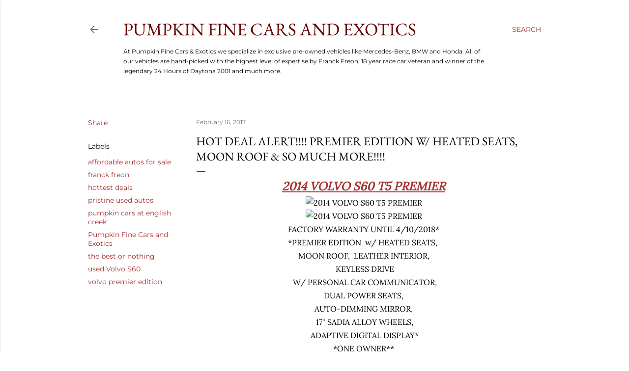

--- FILE ---
content_type: text/html; charset=UTF-8
request_url: https://blog.pumpkincars.com/2017/02/hot-deal-alert-premier-edition-w-heated.html
body_size: 101710
content:
<!DOCTYPE html>
<html dir='ltr' lang='en'>
<head>
<meta content='width=device-width, initial-scale=1' name='viewport'/>
<title>HOT DEAL ALERT!!!! PREMIER EDITION W/ HEATED SEATS, MOON ROOF &amp; SO MUCH MORE!!!!</title>
<meta content='text/html; charset=UTF-8' http-equiv='Content-Type'/>
<!-- Chrome, Firefox OS and Opera -->
<meta content='#ffffff' name='theme-color'/>
<!-- Windows Phone -->
<meta content='#ffffff' name='msapplication-navbutton-color'/>
<meta content='blogger' name='generator'/>
<link href="https://blog.pumpkincars.com/favicon.ico" rel='icon' type='image/x-icon' />
<link href="https://blog.pumpkincars.com/2017/02/hot-deal-alert-premier-edition-w-heated.html" rel='canonical' />
<link rel="alternate" type="application/atom+xml" title="Pumpkin Fine Cars and Exotics - Atom" href="https://blog.pumpkincars.com/feeds/posts/default" />
<link rel="alternate" type="application/rss+xml" title="Pumpkin Fine Cars and Exotics - RSS" href="https://blog.pumpkincars.com/feeds/posts/default?alt=rss" />
<link rel="service.post" type="application/atom+xml" title="Pumpkin Fine Cars and Exotics - Atom" href="https://www.blogger.com/feeds/2196373201928947610/posts/default" />

<link rel="alternate" type="application/atom+xml" title="Pumpkin Fine Cars and Exotics - Atom" href="https://blog.pumpkincars.com/feeds/1696062819759807623/comments/default" />
<!--Can't find substitution for tag [blog.ieCssRetrofitLinks]-->
<link href='https://www.pumpkincars.com/images/vehicles/23900.jpg' rel='image_src'/>
<meta content='http://blog.pumpkincars.com/2017/02/hot-deal-alert-premier-edition-w-heated.html' property='og:url'/>
<meta content='HOT DEAL ALERT!!!! PREMIER EDITION W/ HEATED SEATS, MOON ROOF &amp; SO MUCH MORE!!!!' property='og:title'/>
<meta content='  2014 VOLVO S60 T5 PREMIER       FACTORY WARRANTY UNTIL 4/10/2018*   *PREMIER EDITION  w/ HEATED SEATS,    MOON ROOF,  LEATHER INTERIOR,   ...' property='og:description'/>
<meta content='https://lh3.googleusercontent.com/blogger_img_proxy/AEn0k_uAypxceGzfyyneybyDeR3gI37XPrPwMmX88JKETFAHBDZotFG3jBcig4mZeKLFIeKsmI3aKjvdZ4NECu8_g7od-4e6UQAAEkEHb11xJ8mMVDks0I1ab1Ov=w1200-h630-p-k-no-nu' property='og:image'/>
<style type='text/css'>@font-face{font-family:'EB Garamond';font-style:normal;font-weight:400;font-display:swap;src:url(//fonts.gstatic.com/s/ebgaramond/v32/SlGDmQSNjdsmc35JDF1K5E55YMjF_7DPuGi-6_RkBI96.ttf)format('truetype');}@font-face{font-family:'Lora';font-style:normal;font-weight:400;font-display:swap;src:url(//fonts.gstatic.com/s/lora/v37/0QI6MX1D_JOuGQbT0gvTJPa787weuxJBkqg.ttf)format('truetype');}@font-face{font-family:'Montserrat';font-style:normal;font-weight:400;font-display:swap;src:url(//fonts.gstatic.com/s/montserrat/v31/JTUHjIg1_i6t8kCHKm4532VJOt5-QNFgpCtr6Hw5aX8.ttf)format('truetype');}@font-face{font-family:'Montserrat';font-style:normal;font-weight:700;font-display:swap;src:url(//fonts.gstatic.com/s/montserrat/v31/JTUHjIg1_i6t8kCHKm4532VJOt5-QNFgpCuM73w5aX8.ttf)format('truetype');}</style>
<style id='page-skin-1' type='text/css'><!--
/*! normalize.css v3.0.1 | MIT License | git.io/normalize */html{font-family:sans-serif;-ms-text-size-adjust:100%;-webkit-text-size-adjust:100%}body{margin:0}article,aside,details,figcaption,figure,footer,header,hgroup,main,nav,section,summary{display:block}audio,canvas,progress,video{display:inline-block;vertical-align:baseline}audio:not([controls]){display:none;height:0}[hidden],template{display:none}a{background:transparent}a:active,a:hover{outline:0}abbr[title]{border-bottom:1px dotted}b,strong{font-weight:bold}dfn{font-style:italic}h1{font-size:2em;margin:.67em 0}mark{background:#ff0;color:#000}small{font-size:80%}sub,sup{font-size:75%;line-height:0;position:relative;vertical-align:baseline}sup{top:-0.5em}sub{bottom:-0.25em}img{border:0}svg:not(:root){overflow:hidden}figure{margin:1em 40px}hr{-moz-box-sizing:content-box;box-sizing:content-box;height:0}pre{overflow:auto}code,kbd,pre,samp{font-family:monospace,monospace;font-size:1em}button,input,optgroup,select,textarea{color:inherit;font:inherit;margin:0}button{overflow:visible}button,select{text-transform:none}button,html input[type="button"],input[type="reset"],input[type="submit"]{-webkit-appearance:button;cursor:pointer}button[disabled],html input[disabled]{cursor:default}button::-moz-focus-inner,input::-moz-focus-inner{border:0;padding:0}input{line-height:normal}input[type="checkbox"],input[type="radio"]{box-sizing:border-box;padding:0}input[type="number"]::-webkit-inner-spin-button,input[type="number"]::-webkit-outer-spin-button{height:auto}input[type="search"]{-webkit-appearance:textfield;-moz-box-sizing:content-box;-webkit-box-sizing:content-box;box-sizing:content-box}input[type="search"]::-webkit-search-cancel-button,input[type="search"]::-webkit-search-decoration{-webkit-appearance:none}fieldset{border:1px solid #c0c0c0;margin:0 2px;padding:.35em .625em .75em}legend{border:0;padding:0}textarea{overflow:auto}optgroup{font-weight:bold}table{border-collapse:collapse;border-spacing:0}td,th{padding:0}
/*!************************************************
* Blogger Template Style
* Name: Soho
**************************************************/
body{
overflow-wrap:break-word;
word-break:break-word;
word-wrap:break-word
}
.hidden{
display:none
}
.invisible{
visibility:hidden
}
.container::after,.float-container::after{
clear:both;
content:"";
display:table
}
.clearboth{
clear:both
}
#comments .comment .comment-actions,.subscribe-popup .FollowByEmail .follow-by-email-submit{
background:0 0;
border:0;
box-shadow:none;
color:#a83131;
cursor:pointer;
font-size:14px;
font-weight:700;
outline:0;
text-decoration:none;
text-transform:uppercase;
width:auto
}
.dim-overlay{
background-color:rgba(0,0,0,.54);
height:100vh;
left:0;
position:fixed;
top:0;
width:100%
}
#sharing-dim-overlay{
background-color:transparent
}
input::-ms-clear{
display:none
}
.blogger-logo,.svg-icon-24.blogger-logo{
fill:#ff9800;
opacity:1
}
.loading-spinner-large{
-webkit-animation:mspin-rotate 1.568s infinite linear;
animation:mspin-rotate 1.568s infinite linear;
height:48px;
overflow:hidden;
position:absolute;
width:48px;
z-index:200
}
.loading-spinner-large>div{
-webkit-animation:mspin-revrot 5332ms infinite steps(4);
animation:mspin-revrot 5332ms infinite steps(4)
}
.loading-spinner-large>div>div{
-webkit-animation:mspin-singlecolor-large-film 1333ms infinite steps(81);
animation:mspin-singlecolor-large-film 1333ms infinite steps(81);
background-size:100%;
height:48px;
width:3888px
}
.mspin-black-large>div>div,.mspin-grey_54-large>div>div{
background-image:url(https://www.blogblog.com/indie/mspin_black_large.svg)
}
.mspin-white-large>div>div{
background-image:url(https://www.blogblog.com/indie/mspin_white_large.svg)
}
.mspin-grey_54-large{
opacity:.54
}
@-webkit-keyframes mspin-singlecolor-large-film{
from{
-webkit-transform:translateX(0);
transform:translateX(0)
}
to{
-webkit-transform:translateX(-3888px);
transform:translateX(-3888px)
}
}
@keyframes mspin-singlecolor-large-film{
from{
-webkit-transform:translateX(0);
transform:translateX(0)
}
to{
-webkit-transform:translateX(-3888px);
transform:translateX(-3888px)
}
}
@-webkit-keyframes mspin-rotate{
from{
-webkit-transform:rotate(0);
transform:rotate(0)
}
to{
-webkit-transform:rotate(360deg);
transform:rotate(360deg)
}
}
@keyframes mspin-rotate{
from{
-webkit-transform:rotate(0);
transform:rotate(0)
}
to{
-webkit-transform:rotate(360deg);
transform:rotate(360deg)
}
}
@-webkit-keyframes mspin-revrot{
from{
-webkit-transform:rotate(0);
transform:rotate(0)
}
to{
-webkit-transform:rotate(-360deg);
transform:rotate(-360deg)
}
}
@keyframes mspin-revrot{
from{
-webkit-transform:rotate(0);
transform:rotate(0)
}
to{
-webkit-transform:rotate(-360deg);
transform:rotate(-360deg)
}
}
.skip-navigation{
background-color:#fff;
box-sizing:border-box;
color:#000;
display:block;
height:0;
left:0;
line-height:50px;
overflow:hidden;
padding-top:0;
position:fixed;
text-align:center;
top:0;
-webkit-transition:box-shadow .3s,height .3s,padding-top .3s;
transition:box-shadow .3s,height .3s,padding-top .3s;
width:100%;
z-index:900
}
.skip-navigation:focus{
box-shadow:0 4px 5px 0 rgba(0,0,0,.14),0 1px 10px 0 rgba(0,0,0,.12),0 2px 4px -1px rgba(0,0,0,.2);
height:50px
}
#main{
outline:0
}
.main-heading{
position:absolute;
clip:rect(1px,1px,1px,1px);
padding:0;
border:0;
height:1px;
width:1px;
overflow:hidden
}
.Attribution{
margin-top:1em;
text-align:center
}
.Attribution .blogger img,.Attribution .blogger svg{
vertical-align:bottom
}
.Attribution .blogger img{
margin-right:.5em
}
.Attribution div{
line-height:24px;
margin-top:.5em
}
.Attribution .copyright,.Attribution .image-attribution{
font-size:.7em;
margin-top:1.5em
}
.BLOG_mobile_video_class{
display:none
}
.bg-photo{
background-attachment:scroll!important
}
body .CSS_LIGHTBOX{
z-index:900
}
.extendable .show-less,.extendable .show-more{
border-color:#a83131;
color:#a83131;
margin-top:8px
}
.extendable .show-less.hidden,.extendable .show-more.hidden{
display:none
}
.inline-ad{
display:none;
max-width:100%;
overflow:hidden
}
.adsbygoogle{
display:block
}
#cookieChoiceInfo{
bottom:0;
top:auto
}
iframe.b-hbp-video{
border:0
}
.post-body img{
max-width:100%
}
.post-body iframe{
max-width:100%
}
.post-body a[imageanchor="1"]{
display:inline-block
}
.byline{
margin-right:1em
}
.byline:last-child{
margin-right:0
}
.link-copied-dialog{
max-width:520px;
outline:0
}
.link-copied-dialog .modal-dialog-buttons{
margin-top:8px
}
.link-copied-dialog .goog-buttonset-default{
background:0 0;
border:0
}
.link-copied-dialog .goog-buttonset-default:focus{
outline:0
}
.paging-control-container{
margin-bottom:16px
}
.paging-control-container .paging-control{
display:inline-block
}
.paging-control-container .comment-range-text::after,.paging-control-container .paging-control{
color:#a83131
}
.paging-control-container .comment-range-text,.paging-control-container .paging-control{
margin-right:8px
}
.paging-control-container .comment-range-text::after,.paging-control-container .paging-control::after{
content:"\b7";
cursor:default;
padding-left:8px;
pointer-events:none
}
.paging-control-container .comment-range-text:last-child::after,.paging-control-container .paging-control:last-child::after{
content:none
}
.byline.reactions iframe{
height:20px
}
.b-notification{
color:#000;
background-color:#fff;
border-bottom:solid 1px #000;
box-sizing:border-box;
padding:16px 32px;
text-align:center
}
.b-notification.visible{
-webkit-transition:margin-top .3s cubic-bezier(.4,0,.2,1);
transition:margin-top .3s cubic-bezier(.4,0,.2,1)
}
.b-notification.invisible{
position:absolute
}
.b-notification-close{
position:absolute;
right:8px;
top:8px
}
.no-posts-message{
line-height:40px;
text-align:center
}
@media screen and (max-width:1162px){
body.item-view .post-body a[imageanchor="1"][style*="float: left;"],body.item-view .post-body a[imageanchor="1"][style*="float: right;"]{
float:none!important;
clear:none!important
}
body.item-view .post-body a[imageanchor="1"] img{
display:block;
height:auto;
margin:0 auto
}
body.item-view .post-body>.separator:first-child>a[imageanchor="1"]:first-child{
margin-top:20px
}
.post-body a[imageanchor]{
display:block
}
body.item-view .post-body a[imageanchor="1"]{
margin-left:0!important;
margin-right:0!important
}
body.item-view .post-body a[imageanchor="1"]+a[imageanchor="1"]{
margin-top:16px
}
}
.item-control{
display:none
}
#comments{
border-top:1px dashed rgba(0,0,0,.54);
margin-top:20px;
padding:20px
}
#comments .comment-thread ol{
margin:0;
padding-left:0;
padding-left:0
}
#comments .comment .comment-replybox-single,#comments .comment-thread .comment-replies{
margin-left:60px
}
#comments .comment-thread .thread-count{
display:none
}
#comments .comment{
list-style-type:none;
padding:0 0 30px;
position:relative
}
#comments .comment .comment{
padding-bottom:8px
}
.comment .avatar-image-container{
position:absolute
}
.comment .avatar-image-container img{
border-radius:50%
}
.avatar-image-container svg,.comment .avatar-image-container .avatar-icon{
border-radius:50%;
border:solid 1px #000000;
box-sizing:border-box;
fill:#000000;
height:35px;
margin:0;
padding:7px;
width:35px
}
.comment .comment-block{
margin-top:10px;
margin-left:60px;
padding-bottom:0
}
#comments .comment-author-header-wrapper{
margin-left:40px
}
#comments .comment .thread-expanded .comment-block{
padding-bottom:20px
}
#comments .comment .comment-header .user,#comments .comment .comment-header .user a{
color:#000000;
font-style:normal;
font-weight:700
}
#comments .comment .comment-actions{
bottom:0;
margin-bottom:15px;
position:absolute
}
#comments .comment .comment-actions>*{
margin-right:8px
}
#comments .comment .comment-header .datetime{
bottom:0;
color:rgba(0, 0, 0, 0.54);
display:inline-block;
font-size:13px;
font-style:italic;
margin-left:8px
}
#comments .comment .comment-footer .comment-timestamp a,#comments .comment .comment-header .datetime a{
color:rgba(0, 0, 0, 0.54)
}
#comments .comment .comment-content,.comment .comment-body{
margin-top:12px;
word-break:break-word
}
.comment-body{
margin-bottom:12px
}
#comments.embed[data-num-comments="0"]{
border:0;
margin-top:0;
padding-top:0
}
#comments.embed[data-num-comments="0"] #comment-post-message,#comments.embed[data-num-comments="0"] div.comment-form>p,#comments.embed[data-num-comments="0"] p.comment-footer{
display:none
}
#comment-editor-src{
display:none
}
.comments .comments-content .loadmore.loaded{
max-height:0;
opacity:0;
overflow:hidden
}
.extendable .remaining-items{
height:0;
overflow:hidden;
-webkit-transition:height .3s cubic-bezier(.4,0,.2,1);
transition:height .3s cubic-bezier(.4,0,.2,1)
}
.extendable .remaining-items.expanded{
height:auto
}
.svg-icon-24,.svg-icon-24-button{
cursor:pointer;
height:24px;
width:24px;
min-width:24px
}
.touch-icon{
margin:-12px;
padding:12px
}
.touch-icon:active,.touch-icon:focus{
background-color:rgba(153,153,153,.4);
border-radius:50%
}
svg:not(:root).touch-icon{
overflow:visible
}
html[dir=rtl] .rtl-reversible-icon{
-webkit-transform:scaleX(-1);
-ms-transform:scaleX(-1);
transform:scaleX(-1)
}
.svg-icon-24-button,.touch-icon-button{
background:0 0;
border:0;
margin:0;
outline:0;
padding:0
}
.touch-icon-button .touch-icon:active,.touch-icon-button .touch-icon:focus{
background-color:transparent
}
.touch-icon-button:active .touch-icon,.touch-icon-button:focus .touch-icon{
background-color:rgba(153,153,153,.4);
border-radius:50%
}
.Profile .default-avatar-wrapper .avatar-icon{
border-radius:50%;
border:solid 1px #000000;
box-sizing:border-box;
fill:#000000;
margin:0
}
.Profile .individual .default-avatar-wrapper .avatar-icon{
padding:25px
}
.Profile .individual .avatar-icon,.Profile .individual .profile-img{
height:120px;
width:120px
}
.Profile .team .default-avatar-wrapper .avatar-icon{
padding:8px
}
.Profile .team .avatar-icon,.Profile .team .default-avatar-wrapper,.Profile .team .profile-img{
height:40px;
width:40px
}
.snippet-container{
margin:0;
position:relative;
overflow:hidden
}
.snippet-fade{
bottom:0;
box-sizing:border-box;
position:absolute;
width:96px
}
.snippet-fade{
right:0
}
.snippet-fade:after{
content:"\2026"
}
.snippet-fade:after{
float:right
}
.centered-top-container.sticky{
left:0;
position:fixed;
right:0;
top:0;
width:auto;
z-index:50;
-webkit-transition-property:opacity,-webkit-transform;
transition-property:opacity,-webkit-transform;
transition-property:transform,opacity;
transition-property:transform,opacity,-webkit-transform;
-webkit-transition-duration:.2s;
transition-duration:.2s;
-webkit-transition-timing-function:cubic-bezier(.4,0,.2,1);
transition-timing-function:cubic-bezier(.4,0,.2,1)
}
.centered-top-placeholder{
display:none
}
.collapsed-header .centered-top-placeholder{
display:block
}
.centered-top-container .Header .replaced h1,.centered-top-placeholder .Header .replaced h1{
display:none
}
.centered-top-container.sticky .Header .replaced h1{
display:block
}
.centered-top-container.sticky .Header .header-widget{
background:0 0
}
.centered-top-container.sticky .Header .header-image-wrapper{
display:none
}
.centered-top-container img,.centered-top-placeholder img{
max-width:100%
}
.collapsible{
-webkit-transition:height .3s cubic-bezier(.4,0,.2,1);
transition:height .3s cubic-bezier(.4,0,.2,1)
}
.collapsible,.collapsible>summary{
display:block;
overflow:hidden
}
.collapsible>:not(summary){
display:none
}
.collapsible[open]>:not(summary){
display:block
}
.collapsible:focus,.collapsible>summary:focus{
outline:0
}
.collapsible>summary{
cursor:pointer;
display:block;
padding:0
}
.collapsible:focus>summary,.collapsible>summary:focus{
background-color:transparent
}
.collapsible>summary::-webkit-details-marker{
display:none
}
.collapsible-title{
-webkit-box-align:center;
-webkit-align-items:center;
-ms-flex-align:center;
align-items:center;
display:-webkit-box;
display:-webkit-flex;
display:-ms-flexbox;
display:flex
}
.collapsible-title .title{
-webkit-box-flex:1;
-webkit-flex:1 1 auto;
-ms-flex:1 1 auto;
flex:1 1 auto;
-webkit-box-ordinal-group:1;
-webkit-order:0;
-ms-flex-order:0;
order:0;
overflow:hidden;
text-overflow:ellipsis;
white-space:nowrap
}
.collapsible-title .chevron-down,.collapsible[open] .collapsible-title .chevron-up{
display:block
}
.collapsible-title .chevron-up,.collapsible[open] .collapsible-title .chevron-down{
display:none
}
.flat-button{
cursor:pointer;
display:inline-block;
font-weight:700;
text-transform:uppercase;
border-radius:2px;
padding:8px;
margin:-8px
}
.flat-icon-button{
background:0 0;
border:0;
margin:0;
outline:0;
padding:0;
margin:-12px;
padding:12px;
cursor:pointer;
box-sizing:content-box;
display:inline-block;
line-height:0
}
.flat-icon-button,.flat-icon-button .splash-wrapper{
border-radius:50%
}
.flat-icon-button .splash.animate{
-webkit-animation-duration:.3s;
animation-duration:.3s
}
.overflowable-container{
max-height:28px;
overflow:hidden;
position:relative
}
.overflow-button{
cursor:pointer
}
#overflowable-dim-overlay{
background:0 0
}
.overflow-popup{
box-shadow:0 2px 2px 0 rgba(0,0,0,.14),0 3px 1px -2px rgba(0,0,0,.2),0 1px 5px 0 rgba(0,0,0,.12);
background-color:#ffffff;
left:0;
max-width:calc(100% - 32px);
position:absolute;
top:0;
visibility:hidden;
z-index:101
}
.overflow-popup ul{
list-style:none
}
.overflow-popup .tabs li,.overflow-popup li{
display:block;
height:auto
}
.overflow-popup .tabs li{
padding-left:0;
padding-right:0
}
.overflow-button.hidden,.overflow-popup .tabs li.hidden,.overflow-popup li.hidden{
display:none
}
.search{
display:-webkit-box;
display:-webkit-flex;
display:-ms-flexbox;
display:flex;
line-height:24px;
width:24px
}
.search.focused{
width:100%
}
.search.focused .section{
width:100%
}
.search form{
z-index:101
}
.search h3{
display:none
}
.search form{
display:-webkit-box;
display:-webkit-flex;
display:-ms-flexbox;
display:flex;
-webkit-box-flex:1;
-webkit-flex:1 0 0;
-ms-flex:1 0 0px;
flex:1 0 0;
border-bottom:solid 1px transparent;
padding-bottom:8px
}
.search form>*{
display:none
}
.search.focused form>*{
display:block
}
.search .search-input label{
display:none
}
.centered-top-placeholder.cloned .search form{
z-index:30
}
.search.focused form{
border-color:#0a0000;
position:relative;
width:auto
}
.collapsed-header .centered-top-container .search.focused form{
border-bottom-color:transparent
}
.search-expand{
-webkit-box-flex:0;
-webkit-flex:0 0 auto;
-ms-flex:0 0 auto;
flex:0 0 auto
}
.search-expand-text{
display:none
}
.search-close{
display:inline;
vertical-align:middle
}
.search-input{
-webkit-box-flex:1;
-webkit-flex:1 0 1px;
-ms-flex:1 0 1px;
flex:1 0 1px
}
.search-input input{
background:0 0;
border:0;
box-sizing:border-box;
color:#0a0000;
display:inline-block;
outline:0;
width:calc(100% - 48px)
}
.search-input input.no-cursor{
color:transparent;
text-shadow:0 0 0 #0a0000
}
.collapsed-header .centered-top-container .search-action,.collapsed-header .centered-top-container .search-input input{
color:#0a0000
}
.collapsed-header .centered-top-container .search-input input.no-cursor{
color:transparent;
text-shadow:0 0 0 #0a0000
}
.collapsed-header .centered-top-container .search-input input.no-cursor:focus,.search-input input.no-cursor:focus{
outline:0
}
.search-focused>*{
visibility:hidden
}
.search-focused .search,.search-focused .search-icon{
visibility:visible
}
.search.focused .search-action{
display:block
}
.search.focused .search-action:disabled{
opacity:.3
}
.widget.Sharing .sharing-button{
display:none
}
.widget.Sharing .sharing-buttons li{
padding:0
}
.widget.Sharing .sharing-buttons li span{
display:none
}
.post-share-buttons{
position:relative
}
.centered-bottom .share-buttons .svg-icon-24,.share-buttons .svg-icon-24{
fill:#000000
}
.sharing-open.touch-icon-button:active .touch-icon,.sharing-open.touch-icon-button:focus .touch-icon{
background-color:transparent
}
.share-buttons{
background-color:#ffffff;
border-radius:2px;
box-shadow:0 2px 2px 0 rgba(0,0,0,.14),0 3px 1px -2px rgba(0,0,0,.2),0 1px 5px 0 rgba(0,0,0,.12);
color:#000000;
list-style:none;
margin:0;
padding:8px 0;
position:absolute;
top:-11px;
min-width:200px;
z-index:101
}
.share-buttons.hidden{
display:none
}
.sharing-button{
background:0 0;
border:0;
margin:0;
outline:0;
padding:0;
cursor:pointer
}
.share-buttons li{
margin:0;
height:48px
}
.share-buttons li:last-child{
margin-bottom:0
}
.share-buttons li .sharing-platform-button{
box-sizing:border-box;
cursor:pointer;
display:block;
height:100%;
margin-bottom:0;
padding:0 16px;
position:relative;
width:100%
}
.share-buttons li .sharing-platform-button:focus,.share-buttons li .sharing-platform-button:hover{
background-color:rgba(128,128,128,.1);
outline:0
}
.share-buttons li svg[class*=" sharing-"],.share-buttons li svg[class^=sharing-]{
position:absolute;
top:10px
}
.share-buttons li span.sharing-platform-button{
position:relative;
top:0
}
.share-buttons li .platform-sharing-text{
display:block;
font-size:16px;
line-height:48px;
white-space:nowrap
}
.share-buttons li .platform-sharing-text{
margin-left:56px
}
.sidebar-container{
background-color:#f7f7f7;
max-width:284px;
overflow-y:auto;
-webkit-transition-property:-webkit-transform;
transition-property:-webkit-transform;
transition-property:transform;
transition-property:transform,-webkit-transform;
-webkit-transition-duration:.3s;
transition-duration:.3s;
-webkit-transition-timing-function:cubic-bezier(0,0,.2,1);
transition-timing-function:cubic-bezier(0,0,.2,1);
width:284px;
z-index:101;
-webkit-overflow-scrolling:touch
}
.sidebar-container .navigation{
line-height:0;
padding:16px
}
.sidebar-container .sidebar-back{
cursor:pointer
}
.sidebar-container .widget{
background:0 0;
margin:0 16px;
padding:16px 0
}
.sidebar-container .widget .title{
color:#660000;
margin:0
}
.sidebar-container .widget ul{
list-style:none;
margin:0;
padding:0
}
.sidebar-container .widget ul ul{
margin-left:1em
}
.sidebar-container .widget li{
font-size:16px;
line-height:normal
}
.sidebar-container .widget+.widget{
border-top:1px dashed rgba(0, 0, 0, 0.54)
}
.BlogArchive li{
margin:16px 0
}
.BlogArchive li:last-child{
margin-bottom:0
}
.Label li a{
display:inline-block
}
.BlogArchive .post-count,.Label .label-count{
float:right;
margin-left:.25em
}
.BlogArchive .post-count::before,.Label .label-count::before{
content:"("
}
.BlogArchive .post-count::after,.Label .label-count::after{
content:")"
}
.widget.Translate .skiptranslate>div{
display:block!important
}
.widget.Profile .profile-link{
display:-webkit-box;
display:-webkit-flex;
display:-ms-flexbox;
display:flex
}
.widget.Profile .team-member .default-avatar-wrapper,.widget.Profile .team-member .profile-img{
-webkit-box-flex:0;
-webkit-flex:0 0 auto;
-ms-flex:0 0 auto;
flex:0 0 auto;
margin-right:1em
}
.widget.Profile .individual .profile-link{
-webkit-box-orient:vertical;
-webkit-box-direction:normal;
-webkit-flex-direction:column;
-ms-flex-direction:column;
flex-direction:column
}
.widget.Profile .team .profile-link .profile-name{
-webkit-align-self:center;
-ms-flex-item-align:center;
align-self:center;
display:block;
-webkit-box-flex:1;
-webkit-flex:1 1 auto;
-ms-flex:1 1 auto;
flex:1 1 auto
}
.dim-overlay{
background-color:rgba(0,0,0,.54);
z-index:100
}
body.sidebar-visible{
overflow-y:hidden
}
@media screen and (max-width:1439px){
.sidebar-container{
bottom:0;
position:fixed;
top:0;
left:0;
right:auto
}
.sidebar-container.sidebar-invisible{
-webkit-transition-timing-function:cubic-bezier(.4,0,.6,1);
transition-timing-function:cubic-bezier(.4,0,.6,1)
}
html[dir=ltr] .sidebar-container.sidebar-invisible{
-webkit-transform:translateX(-284px);
-ms-transform:translateX(-284px);
transform:translateX(-284px)
}
html[dir=rtl] .sidebar-container.sidebar-invisible{
-webkit-transform:translateX(284px);
-ms-transform:translateX(284px);
transform:translateX(284px)
}
}
@media screen and (min-width:1440px){
.sidebar-container{
position:absolute;
top:0;
left:0;
right:auto
}
.sidebar-container .navigation{
display:none
}
}
.dialog{
box-shadow:0 2px 2px 0 rgba(0,0,0,.14),0 3px 1px -2px rgba(0,0,0,.2),0 1px 5px 0 rgba(0,0,0,.12);
background:#ffffff;
box-sizing:border-box;
color:#000000;
padding:30px;
position:fixed;
text-align:center;
width:calc(100% - 24px);
z-index:101
}
.dialog input[type=email],.dialog input[type=text]{
background-color:transparent;
border:0;
border-bottom:solid 1px rgba(0,0,0,.12);
color:#000000;
display:block;
font-family:EB Garamond, serif;
font-size:16px;
line-height:24px;
margin:auto;
padding-bottom:7px;
outline:0;
text-align:center;
width:100%
}
.dialog input[type=email]::-webkit-input-placeholder,.dialog input[type=text]::-webkit-input-placeholder{
color:#000000
}
.dialog input[type=email]::-moz-placeholder,.dialog input[type=text]::-moz-placeholder{
color:#000000
}
.dialog input[type=email]:-ms-input-placeholder,.dialog input[type=text]:-ms-input-placeholder{
color:#000000
}
.dialog input[type=email]::-ms-input-placeholder,.dialog input[type=text]::-ms-input-placeholder{
color:#000000
}
.dialog input[type=email]::placeholder,.dialog input[type=text]::placeholder{
color:#000000
}
.dialog input[type=email]:focus,.dialog input[type=text]:focus{
border-bottom:solid 2px #a83131;
padding-bottom:6px
}
.dialog input.no-cursor{
color:transparent;
text-shadow:0 0 0 #000000
}
.dialog input.no-cursor:focus{
outline:0
}
.dialog input.no-cursor:focus{
outline:0
}
.dialog input[type=submit]{
font-family:EB Garamond, serif
}
.dialog .goog-buttonset-default{
color:#a83131
}
.subscribe-popup{
max-width:364px
}
.subscribe-popup h3{
color:#000000;
font-size:1.8em;
margin-top:0
}
.subscribe-popup .FollowByEmail h3{
display:none
}
.subscribe-popup .FollowByEmail .follow-by-email-submit{
color:#a83131;
display:inline-block;
margin:0 auto;
margin-top:24px;
width:auto;
white-space:normal
}
.subscribe-popup .FollowByEmail .follow-by-email-submit:disabled{
cursor:default;
opacity:.3
}
@media (max-width:800px){
.blog-name div.widget.Subscribe{
margin-bottom:16px
}
body.item-view .blog-name div.widget.Subscribe{
margin:8px auto 16px auto;
width:100%
}
}
body#layout .bg-photo,body#layout .bg-photo-overlay{
display:none
}
body#layout .page_body{
padding:0;
position:relative;
top:0
}
body#layout .page{
display:inline-block;
left:inherit;
position:relative;
vertical-align:top;
width:540px
}
body#layout .centered{
max-width:954px
}
body#layout .navigation{
display:none
}
body#layout .sidebar-container{
display:inline-block;
width:40%
}
body#layout .hamburger-menu,body#layout .search{
display:none
}
body{
background-color:#ffffff;
color:#000000;
font:normal 400 20px EB Garamond, serif;
height:100%;
margin:0;
min-height:100vh
}
h1,h2,h3,h4,h5,h6{
font-weight:400
}
a{
color:#a83131;
text-decoration:none
}
.dim-overlay{
z-index:100
}
body.sidebar-visible .page_body{
overflow-y:scroll
}
.widget .title{
color:rgba(0, 0, 0, 0.54);
font:normal 400 12px Montserrat, sans-serif
}
.extendable .show-less,.extendable .show-more{
color:#a83131;
font:normal 400 12px Montserrat, sans-serif;
margin:12px -8px 0 -8px;
text-transform:uppercase
}
.footer .widget,.main .widget{
margin:50px 0
}
.main .widget .title{
text-transform:uppercase
}
.inline-ad{
display:block;
margin-top:50px
}
.adsbygoogle{
text-align:center
}
.page_body{
display:-webkit-box;
display:-webkit-flex;
display:-ms-flexbox;
display:flex;
-webkit-box-orient:vertical;
-webkit-box-direction:normal;
-webkit-flex-direction:column;
-ms-flex-direction:column;
flex-direction:column;
min-height:100vh;
position:relative;
z-index:20
}
.page_body>*{
-webkit-box-flex:0;
-webkit-flex:0 0 auto;
-ms-flex:0 0 auto;
flex:0 0 auto
}
.page_body>#footer{
margin-top:auto
}
.centered-bottom,.centered-top{
margin:0 32px;
max-width:100%
}
.centered-top{
padding-bottom:12px;
padding-top:12px
}
.sticky .centered-top{
padding-bottom:0;
padding-top:0
}
.centered-top-container,.centered-top-placeholder{
background:#ffffff
}
.centered-top{
display:-webkit-box;
display:-webkit-flex;
display:-ms-flexbox;
display:flex;
-webkit-flex-wrap:wrap;
-ms-flex-wrap:wrap;
flex-wrap:wrap;
-webkit-box-pack:justify;
-webkit-justify-content:space-between;
-ms-flex-pack:justify;
justify-content:space-between;
position:relative
}
.sticky .centered-top{
-webkit-flex-wrap:nowrap;
-ms-flex-wrap:nowrap;
flex-wrap:nowrap
}
.centered-top-container .svg-icon-24,.centered-top-placeholder .svg-icon-24{
fill:rgba(0, 0, 0, 0.54)
}
.back-button-container,.hamburger-menu-container{
-webkit-box-flex:0;
-webkit-flex:0 0 auto;
-ms-flex:0 0 auto;
flex:0 0 auto;
height:48px;
-webkit-box-ordinal-group:2;
-webkit-order:1;
-ms-flex-order:1;
order:1
}
.sticky .back-button-container,.sticky .hamburger-menu-container{
-webkit-box-ordinal-group:2;
-webkit-order:1;
-ms-flex-order:1;
order:1
}
.back-button,.hamburger-menu,.search-expand-icon{
cursor:pointer;
margin-top:0
}
.search{
-webkit-box-align:start;
-webkit-align-items:flex-start;
-ms-flex-align:start;
align-items:flex-start;
-webkit-box-flex:0;
-webkit-flex:0 0 auto;
-ms-flex:0 0 auto;
flex:0 0 auto;
height:48px;
margin-left:24px;
-webkit-box-ordinal-group:4;
-webkit-order:3;
-ms-flex-order:3;
order:3
}
.search,.search.focused{
width:auto
}
.search.focused{
position:static
}
.sticky .search{
display:none;
-webkit-box-ordinal-group:5;
-webkit-order:4;
-ms-flex-order:4;
order:4
}
.search .section{
right:0;
margin-top:12px;
position:absolute;
top:12px;
width:0
}
.sticky .search .section{
top:0
}
.search-expand{
background:0 0;
border:0;
margin:0;
outline:0;
padding:0;
color:#a83131;
cursor:pointer;
-webkit-box-flex:0;
-webkit-flex:0 0 auto;
-ms-flex:0 0 auto;
flex:0 0 auto;
font:normal 400 12px Montserrat, sans-serif;
text-transform:uppercase;
word-break:normal
}
.search.focused .search-expand{
visibility:hidden
}
.search .dim-overlay{
background:0 0
}
.search.focused .section{
max-width:400px
}
.search.focused form{
border-color:rgba(0, 0, 0, 0.54);
height:24px
}
.search.focused .search-input{
display:-webkit-box;
display:-webkit-flex;
display:-ms-flexbox;
display:flex;
-webkit-box-flex:1;
-webkit-flex:1 1 auto;
-ms-flex:1 1 auto;
flex:1 1 auto
}
.search-input input{
-webkit-box-flex:1;
-webkit-flex:1 1 auto;
-ms-flex:1 1 auto;
flex:1 1 auto;
font:normal 400 16px Montserrat, sans-serif
}
.search input[type=submit]{
display:none
}
.subscribe-section-container{
-webkit-box-flex:1;
-webkit-flex:1 0 auto;
-ms-flex:1 0 auto;
flex:1 0 auto;
margin-left:24px;
-webkit-box-ordinal-group:3;
-webkit-order:2;
-ms-flex-order:2;
order:2;
text-align:right
}
.sticky .subscribe-section-container{
-webkit-box-flex:0;
-webkit-flex:0 0 auto;
-ms-flex:0 0 auto;
flex:0 0 auto;
-webkit-box-ordinal-group:4;
-webkit-order:3;
-ms-flex-order:3;
order:3
}
.subscribe-button{
background:0 0;
border:0;
margin:0;
outline:0;
padding:0;
color:#a83131;
cursor:pointer;
display:inline-block;
font:normal 400 12px Montserrat, sans-serif;
line-height:48px;
margin:0;
text-transform:uppercase;
word-break:normal
}
.subscribe-popup h3{
color:rgba(0, 0, 0, 0.54);
font:normal 400 12px Montserrat, sans-serif;
margin-bottom:24px;
text-transform:uppercase
}
.subscribe-popup div.widget.FollowByEmail .follow-by-email-address{
color:#000000;
font:normal 400 12px Montserrat, sans-serif
}
.subscribe-popup div.widget.FollowByEmail .follow-by-email-submit{
color:#a83131;
font:normal 400 12px Montserrat, sans-serif;
margin-top:24px;
text-transform:uppercase
}
.blog-name{
-webkit-box-flex:1;
-webkit-flex:1 1 100%;
-ms-flex:1 1 100%;
flex:1 1 100%;
-webkit-box-ordinal-group:5;
-webkit-order:4;
-ms-flex-order:4;
order:4;
overflow:hidden
}
.sticky .blog-name{
-webkit-box-flex:1;
-webkit-flex:1 1 auto;
-ms-flex:1 1 auto;
flex:1 1 auto;
margin:0 12px;
-webkit-box-ordinal-group:3;
-webkit-order:2;
-ms-flex-order:2;
order:2
}
body.search-view .centered-top.search-focused .blog-name{
display:none
}
.widget.Header h1{
font:normal 400 18px EB Garamond, serif;
margin:0;
text-transform:uppercase
}
.widget.Header h1,.widget.Header h1 a{
color:#660000
}
.widget.Header p{
color:#0a0000;
font:normal 400 12px Montserrat, sans-serif;
line-height:1.7
}
.sticky .widget.Header h1{
font-size:16px;
line-height:48px;
overflow:hidden;
overflow-wrap:normal;
text-overflow:ellipsis;
white-space:nowrap;
word-wrap:normal
}
.sticky .widget.Header p{
display:none
}
.sticky{
box-shadow:0 1px 3px rgba(0, 0, 0, 0.10)
}
#page_list_top .widget.PageList{
font:normal 400 14px Montserrat, sans-serif;
line-height:28px
}
#page_list_top .widget.PageList .title{
display:none
}
#page_list_top .widget.PageList .overflowable-contents{
overflow:hidden
}
#page_list_top .widget.PageList .overflowable-contents ul{
list-style:none;
margin:0;
padding:0
}
#page_list_top .widget.PageList .overflow-popup ul{
list-style:none;
margin:0;
padding:0 20px
}
#page_list_top .widget.PageList .overflowable-contents li{
display:inline-block
}
#page_list_top .widget.PageList .overflowable-contents li.hidden{
display:none
}
#page_list_top .widget.PageList .overflowable-contents li:not(:first-child):before{
color:rgba(0, 0, 0, 0.10);
content:"\b7"
}
#page_list_top .widget.PageList .overflow-button a,#page_list_top .widget.PageList .overflow-popup li a,#page_list_top .widget.PageList .overflowable-contents li a{
color:rgba(0, 0, 0, 0.10);
font:normal 400 14px Montserrat, sans-serif;
line-height:28px;
text-transform:uppercase
}
#page_list_top .widget.PageList .overflow-popup li.selected a,#page_list_top .widget.PageList .overflowable-contents li.selected a{
color:rgba(0, 0, 0, 0.54);
font:normal 700 14px Montserrat, sans-serif;
line-height:28px
}
#page_list_top .widget.PageList .overflow-button{
display:inline
}
.sticky #page_list_top{
display:none
}
body.homepage-view .hero-image.has-image{
background:#ffffff url(http://3.bp.blogspot.com/-Nr1b-h0Z1eQ/XnOLJZrY9OI/AAAAAAAANaM/SVERbcIomp0kSw4YJk3DNsLz9iUTsAkEQCK4BGAYYCw/s0/IMG_0810.jpg) repeat scroll bottom right;
background-attachment:scroll;
background-color:#ffffff;
background-size:cover;
height:62.5vw;
max-height:75vh;
min-height:200px;
width:100%
}
.post-filter-message{
background-color:#000000;
color:rgba(251, 251, 251, 0.54);
display:-webkit-box;
display:-webkit-flex;
display:-ms-flexbox;
display:flex;
-webkit-flex-wrap:wrap;
-ms-flex-wrap:wrap;
flex-wrap:wrap;
font:normal 400 12px Montserrat, sans-serif;
-webkit-box-pack:justify;
-webkit-justify-content:space-between;
-ms-flex-pack:justify;
justify-content:space-between;
margin-top:50px;
padding:18px
}
.post-filter-message .message-container{
-webkit-box-flex:1;
-webkit-flex:1 1 auto;
-ms-flex:1 1 auto;
flex:1 1 auto;
min-width:0
}
.post-filter-message .home-link-container{
-webkit-box-flex:0;
-webkit-flex:0 0 auto;
-ms-flex:0 0 auto;
flex:0 0 auto
}
.post-filter-message .search-label,.post-filter-message .search-query{
color:rgba(251, 251, 251, 0.87);
font:normal 700 12px Montserrat, sans-serif;
text-transform:uppercase
}
.post-filter-message .home-link,.post-filter-message .home-link a{
color:#a83131;
font:normal 700 12px Montserrat, sans-serif;
text-transform:uppercase
}
.widget.FeaturedPost .thumb.hero-thumb{
background-position:center;
background-size:cover;
height:360px
}
.widget.FeaturedPost .featured-post-snippet:before{
content:"\2014"
}
.snippet-container,.snippet-fade{
font:normal 400 14px Lora, serif;
line-height:23.8px
}
.snippet-container{
max-height:166.6px;
overflow:hidden
}
.snippet-fade{
background:-webkit-linear-gradient(left,#ffffff 0,#ffffff 20%,rgba(255, 255, 255, 0) 100%);
background:linear-gradient(to left,#ffffff 0,#ffffff 20%,rgba(255, 255, 255, 0) 100%);
color:#000000
}
.post-sidebar{
display:none
}
.widget.Blog .blog-posts .post-outer-container{
width:100%
}
.no-posts{
text-align:center
}
body.feed-view .widget.Blog .blog-posts .post-outer-container,body.item-view .widget.Blog .blog-posts .post-outer{
margin-bottom:50px
}
.widget.Blog .post.no-featured-image,.widget.PopularPosts .post.no-featured-image{
background-color:#000000;
padding:30px
}
.widget.Blog .post>.post-share-buttons-top{
right:0;
position:absolute;
top:0
}
.widget.Blog .post>.post-share-buttons-bottom{
bottom:0;
right:0;
position:absolute
}
.blog-pager{
text-align:right
}
.blog-pager a{
color:#a83131;
font:normal 400 12px Montserrat, sans-serif;
text-transform:uppercase
}
.blog-pager .blog-pager-newer-link,.blog-pager .home-link{
display:none
}
.post-title{
font:normal 400 20px EB Garamond, serif;
margin:0;
text-transform:uppercase
}
.post-title,.post-title a{
color:#000000
}
.post.no-featured-image .post-title,.post.no-featured-image .post-title a{
color:#ffffff
}
body.item-view .post-body-container:before{
content:"\2014"
}
.post-body{
color:#000000;
font:normal 400 14px Lora, serif;
line-height:1.7
}
.post-body blockquote{
color:#000000;
font:normal 400 16px Montserrat, sans-serif;
line-height:1.7;
margin-left:0;
margin-right:0
}
.post-body img{
height:auto;
max-width:100%
}
.post-body .tr-caption{
color:#000000;
font:normal 400 12px Montserrat, sans-serif;
line-height:1.7
}
.snippet-thumbnail{
position:relative
}
.snippet-thumbnail .post-header{
background:#ffffff;
bottom:0;
margin-bottom:0;
padding-right:15px;
padding-bottom:5px;
padding-top:5px;
position:absolute
}
.snippet-thumbnail img{
width:100%
}
.post-footer,.post-header{
margin:8px 0
}
body.item-view .widget.Blog .post-header{
margin:0 0 16px 0
}
body.item-view .widget.Blog .post-footer{
margin:50px 0 0 0
}
.widget.FeaturedPost .post-footer{
display:-webkit-box;
display:-webkit-flex;
display:-ms-flexbox;
display:flex;
-webkit-flex-wrap:wrap;
-ms-flex-wrap:wrap;
flex-wrap:wrap;
-webkit-box-pack:justify;
-webkit-justify-content:space-between;
-ms-flex-pack:justify;
justify-content:space-between
}
.widget.FeaturedPost .post-footer>*{
-webkit-box-flex:0;
-webkit-flex:0 1 auto;
-ms-flex:0 1 auto;
flex:0 1 auto
}
.widget.FeaturedPost .post-footer,.widget.FeaturedPost .post-footer a,.widget.FeaturedPost .post-footer button{
line-height:1.7
}
.jump-link{
margin:-8px
}
.post-header,.post-header a,.post-header button{
color:rgba(0, 0, 0, 0.54);
font:normal 400 12px Montserrat, sans-serif
}
.post.no-featured-image .post-header,.post.no-featured-image .post-header a,.post.no-featured-image .post-header button{
color:rgba(251, 251, 251, 0.54)
}
.post-footer,.post-footer a,.post-footer button{
color:#a83131;
font:normal 400 12px Montserrat, sans-serif
}
.post.no-featured-image .post-footer,.post.no-featured-image .post-footer a,.post.no-featured-image .post-footer button{
color:#a83131
}
body.item-view .post-footer-line{
line-height:2.3
}
.byline{
display:inline-block
}
.byline .flat-button{
text-transform:none
}
.post-header .byline:not(:last-child):after{
content:"\b7"
}
.post-header .byline:not(:last-child){
margin-right:0
}
.byline.post-labels a{
display:inline-block;
word-break:break-all
}
.byline.post-labels a:not(:last-child):after{
content:","
}
.byline.reactions .reactions-label{
line-height:22px;
vertical-align:top
}
.post-share-buttons{
margin-left:0
}
.share-buttons{
background-color:#f6f6f6;
border-radius:0;
box-shadow:0 1px 1px 1px rgba(0, 0, 0, 0.10);
color:#000000;
font:normal 400 16px Montserrat, sans-serif
}
.share-buttons .svg-icon-24{
fill:#a83131
}
#comment-holder .continue{
display:none
}
#comment-editor{
margin-bottom:20px;
margin-top:20px
}
.widget.Attribution,.widget.Attribution .copyright,.widget.Attribution .copyright a,.widget.Attribution .image-attribution,.widget.Attribution .image-attribution a,.widget.Attribution a{
color:rgba(0, 0, 0, 0.54);
font:normal 400 12px Montserrat, sans-serif
}
.widget.Attribution svg{
fill:rgba(0, 0, 0, 0.54)
}
.widget.Attribution .blogger a{
display:-webkit-box;
display:-webkit-flex;
display:-ms-flexbox;
display:flex;
-webkit-align-content:center;
-ms-flex-line-pack:center;
align-content:center;
-webkit-box-pack:center;
-webkit-justify-content:center;
-ms-flex-pack:center;
justify-content:center;
line-height:24px
}
.widget.Attribution .blogger svg{
margin-right:8px
}
.widget.Profile ul{
list-style:none;
padding:0
}
.widget.Profile .individual .default-avatar-wrapper,.widget.Profile .individual .profile-img{
border-radius:50%;
display:inline-block;
height:120px;
width:120px
}
.widget.Profile .individual .profile-data a,.widget.Profile .team .profile-name{
color:#000000;
font:normal 400 20px EB Garamond, serif;
text-transform:none
}
.widget.Profile .individual dd{
color:#000000;
font:normal 400 20px EB Garamond, serif;
margin:0 auto
}
.widget.Profile .individual .profile-link,.widget.Profile .team .visit-profile{
color:#a83131;
font:normal 400 12px Montserrat, sans-serif;
text-transform:uppercase
}
.widget.Profile .team .default-avatar-wrapper,.widget.Profile .team .profile-img{
border-radius:50%;
float:left;
height:40px;
width:40px
}
.widget.Profile .team .profile-link .profile-name-wrapper{
-webkit-box-flex:1;
-webkit-flex:1 1 auto;
-ms-flex:1 1 auto;
flex:1 1 auto
}
.widget.Label li,.widget.Label span.label-size{
color:#a83131;
display:inline-block;
font:normal 400 12px Montserrat, sans-serif;
word-break:break-all
}
.widget.Label li:not(:last-child):after,.widget.Label span.label-size:not(:last-child):after{
content:","
}
.widget.PopularPosts .post{
margin-bottom:50px
}
body.item-view #sidebar .widget.PopularPosts{
margin-left:40px;
width:inherit
}
#comments{
border-top:none;
padding:0
}
#comments .comment .comment-footer,#comments .comment .comment-header,#comments .comment .comment-header .datetime,#comments .comment .comment-header .datetime a{
color:rgba(0, 0, 0, 0.54);
font:normal 400 12px Montserrat, sans-serif
}
#comments .comment .comment-author,#comments .comment .comment-author a,#comments .comment .comment-header .user,#comments .comment .comment-header .user a{
color:#000000;
font:normal 400 14px Montserrat, sans-serif
}
#comments .comment .comment-body,#comments .comment .comment-content{
color:#000000;
font:normal 400 14px Lora, serif
}
#comments .comment .comment-actions,#comments .footer,#comments .footer a,#comments .loadmore,#comments .paging-control{
color:#a83131;
font:normal 400 12px Montserrat, sans-serif;
text-transform:uppercase
}
#commentsHolder{
border-bottom:none;
border-top:none
}
#comments .comment-form h4{
position:absolute;
clip:rect(1px,1px,1px,1px);
padding:0;
border:0;
height:1px;
width:1px;
overflow:hidden
}
.sidebar-container{
background-color:#ffffff;
color:rgba(0, 0, 0, 0.54);
font:normal 400 14px Montserrat, sans-serif;
min-height:100%
}
html[dir=ltr] .sidebar-container{
box-shadow:1px 0 3px rgba(0, 0, 0, 0.10)
}
html[dir=rtl] .sidebar-container{
box-shadow:-1px 0 3px rgba(0, 0, 0, 0.10)
}
.sidebar-container a{
color:#660000
}
.sidebar-container .svg-icon-24{
fill:rgba(0, 0, 0, 0.54)
}
.sidebar-container .widget{
margin:0;
margin-left:40px;
padding:40px;
padding-left:0
}
.sidebar-container .widget+.widget{
border-top:1px solid rgba(0, 0, 0, 0.54)
}
.sidebar-container .widget .title{
color:#660000;
font:normal 400 16px Montserrat, sans-serif
}
.sidebar-container .widget ul li,.sidebar-container .widget.BlogArchive #ArchiveList li{
font:normal 400 14px Montserrat, sans-serif;
margin:1em 0 0 0
}
.sidebar-container .BlogArchive .post-count,.sidebar-container .Label .label-count{
float:none
}
.sidebar-container .Label li a{
display:inline
}
.sidebar-container .widget.Profile .default-avatar-wrapper .avatar-icon{
border-color:#000000;
fill:#000000
}
.sidebar-container .widget.Profile .individual{
text-align:center
}
.sidebar-container .widget.Profile .individual dd:before{
content:"\2014";
display:block
}
.sidebar-container .widget.Profile .individual .profile-data a,.sidebar-container .widget.Profile .team .profile-name{
color:#000000;
font:normal 400 24px EB Garamond, serif
}
.sidebar-container .widget.Profile .individual dd{
color:rgba(0, 0, 0, 0.10);
font:normal 400 12px Montserrat, sans-serif;
margin:0 30px
}
.sidebar-container .widget.Profile .individual .profile-link,.sidebar-container .widget.Profile .team .visit-profile{
color:#660000;
font:normal 400 14px Montserrat, sans-serif
}
.sidebar-container .snippet-fade{
background:-webkit-linear-gradient(left,#ffffff 0,#ffffff 20%,rgba(255, 255, 255, 0) 100%);
background:linear-gradient(to left,#ffffff 0,#ffffff 20%,rgba(255, 255, 255, 0) 100%)
}
@media screen and (min-width:640px){
.centered-bottom,.centered-top{
margin:0 auto;
width:576px
}
.centered-top{
-webkit-flex-wrap:nowrap;
-ms-flex-wrap:nowrap;
flex-wrap:nowrap;
padding-bottom:24px;
padding-top:36px
}
.blog-name{
-webkit-box-flex:1;
-webkit-flex:1 1 auto;
-ms-flex:1 1 auto;
flex:1 1 auto;
min-width:0;
-webkit-box-ordinal-group:3;
-webkit-order:2;
-ms-flex-order:2;
order:2
}
.sticky .blog-name{
margin:0
}
.back-button-container,.hamburger-menu-container{
margin-right:36px;
-webkit-box-ordinal-group:2;
-webkit-order:1;
-ms-flex-order:1;
order:1
}
.search{
margin-left:36px;
-webkit-box-ordinal-group:5;
-webkit-order:4;
-ms-flex-order:4;
order:4
}
.search .section{
top:36px
}
.sticky .search{
display:block
}
.subscribe-section-container{
-webkit-box-flex:0;
-webkit-flex:0 0 auto;
-ms-flex:0 0 auto;
flex:0 0 auto;
margin-left:36px;
-webkit-box-ordinal-group:4;
-webkit-order:3;
-ms-flex-order:3;
order:3
}
.subscribe-button{
font:normal 400 14px Montserrat, sans-serif;
line-height:48px
}
.subscribe-popup h3{
font:normal 400 14px Montserrat, sans-serif
}
.subscribe-popup div.widget.FollowByEmail .follow-by-email-address{
font:normal 400 14px Montserrat, sans-serif
}
.subscribe-popup div.widget.FollowByEmail .follow-by-email-submit{
font:normal 400 14px Montserrat, sans-serif
}
.widget .title{
font:normal 400 14px Montserrat, sans-serif
}
.widget.Blog .post.no-featured-image,.widget.PopularPosts .post.no-featured-image{
padding:65px
}
.post-title{
font:normal 400 24px EB Garamond, serif
}
.blog-pager a{
font:normal 400 14px Montserrat, sans-serif
}
.widget.Header h1{
font:normal 400 36px EB Garamond, serif
}
.sticky .widget.Header h1{
font-size:24px
}
}
@media screen and (min-width:1162px){
.centered-bottom,.centered-top{
width:922px
}
.back-button-container,.hamburger-menu-container{
margin-right:48px
}
.search{
margin-left:48px
}
.search-expand{
font:normal 400 14px Montserrat, sans-serif;
line-height:48px
}
.search-expand-text{
display:block
}
.search-expand-icon{
display:none
}
.subscribe-section-container{
margin-left:48px
}
.post-filter-message{
font:normal 400 14px Montserrat, sans-serif
}
.post-filter-message .search-label,.post-filter-message .search-query{
font:normal 700 14px Montserrat, sans-serif
}
.post-filter-message .home-link{
font:normal 700 14px Montserrat, sans-serif
}
.widget.Blog .blog-posts .post-outer-container{
width:451px
}
body.error-view .widget.Blog .blog-posts .post-outer-container,body.item-view .widget.Blog .blog-posts .post-outer-container{
width:100%
}
body.item-view .widget.Blog .blog-posts .post-outer{
display:-webkit-box;
display:-webkit-flex;
display:-ms-flexbox;
display:flex
}
#comments,body.item-view .post-outer-container .inline-ad,body.item-view .widget.PopularPosts{
margin-left:220px;
width:682px
}
.post-sidebar{
box-sizing:border-box;
display:block;
font:normal 400 14px Montserrat, sans-serif;
padding-right:20px;
width:220px
}
.post-sidebar-item{
margin-bottom:30px
}
.post-sidebar-item ul{
list-style:none;
padding:0
}
.post-sidebar-item .sharing-button{
color:#a83131;
cursor:pointer;
display:inline-block;
font:normal 400 14px Montserrat, sans-serif;
line-height:normal;
word-break:normal
}
.post-sidebar-labels li{
margin-bottom:8px
}
body.item-view .widget.Blog .post{
width:682px
}
.widget.Blog .post.no-featured-image,.widget.PopularPosts .post.no-featured-image{
padding:100px 65px
}
.page .widget.FeaturedPost .post-content{
display:-webkit-box;
display:-webkit-flex;
display:-ms-flexbox;
display:flex;
-webkit-box-pack:justify;
-webkit-justify-content:space-between;
-ms-flex-pack:justify;
justify-content:space-between
}
.page .widget.FeaturedPost .thumb-link{
display:-webkit-box;
display:-webkit-flex;
display:-ms-flexbox;
display:flex
}
.page .widget.FeaturedPost .thumb.hero-thumb{
height:auto;
min-height:300px;
width:451px
}
.page .widget.FeaturedPost .post-content.has-featured-image .post-text-container{
width:425px
}
.page .widget.FeaturedPost .post-content.no-featured-image .post-text-container{
width:100%
}
.page .widget.FeaturedPost .post-header{
margin:0 0 8px 0
}
.page .widget.FeaturedPost .post-footer{
margin:8px 0 0 0
}
.post-body{
font:normal 400 16px Lora, serif;
line-height:1.7
}
.post-body blockquote{
font:normal 400 24px Montserrat, sans-serif;
line-height:1.7
}
.snippet-container,.snippet-fade{
font:normal 400 16px Lora, serif;
line-height:27.2px
}
.snippet-container{
max-height:326.4px
}
.widget.Profile .individual .profile-data a,.widget.Profile .team .profile-name{
font:normal 400 24px EB Garamond, serif
}
.widget.Profile .individual .profile-link,.widget.Profile .team .visit-profile{
font:normal 400 14px Montserrat, sans-serif
}
}
@media screen and (min-width:1440px){
body{
position:relative
}
.page_body{
margin-left:284px
}
.sticky .centered-top{
padding-left:284px
}
.hamburger-menu-container{
display:none
}
.sidebar-container{
overflow:visible;
z-index:32
}
}

--></style>
<style id='template-skin-1' type='text/css'><!--
body#layout .hidden,
body#layout .invisible {
display: inherit;
}
body#layout .page {
width: 60%;
}
body#layout.ltr .page {
float: right;
}
body#layout.rtl .page {
float: left;
}
body#layout .sidebar-container {
width: 40%;
}
body#layout.ltr .sidebar-container {
float: left;
}
body#layout.rtl .sidebar-container {
float: right;
}
--></style>
<script async='async' src='https://www.gstatic.com/external_hosted/imagesloaded/imagesloaded-3.1.8.min.js'></script>
<script async='async' src='https://www.gstatic.com/external_hosted/vanillamasonry-v3_1_5/masonry.pkgd.min.js'></script>
<script async='async' src='https://www.gstatic.com/external_hosted/clipboardjs/clipboard.min.js'></script>
<style>
    body.homepage-view .hero-image.has-image {background-image:url(http\:\/\/3.bp.blogspot.com\/-Nr1b-h0Z1eQ\/XnOLJZrY9OI\/AAAAAAAANaM\/SVERbcIomp0kSw4YJk3DNsLz9iUTsAkEQCK4BGAYYCw\/s0\/IMG_0810.jpg);}
    
@media (max-width: 320px) { body.homepage-view .hero-image.has-image {background-image:url(http\:\/\/3.bp.blogspot.com\/-Nr1b-h0Z1eQ\/XnOLJZrY9OI\/AAAAAAAANaM\/SVERbcIomp0kSw4YJk3DNsLz9iUTsAkEQCK4BGAYYCw\/w320\/IMG_0810.jpg);}}
@media (max-width: 640px) and (min-width: 321px) { body.homepage-view .hero-image.has-image {background-image:url(http\:\/\/3.bp.blogspot.com\/-Nr1b-h0Z1eQ\/XnOLJZrY9OI\/AAAAAAAANaM\/SVERbcIomp0kSw4YJk3DNsLz9iUTsAkEQCK4BGAYYCw\/w640\/IMG_0810.jpg);}}
@media (max-width: 800px) and (min-width: 641px) { body.homepage-view .hero-image.has-image {background-image:url(http\:\/\/3.bp.blogspot.com\/-Nr1b-h0Z1eQ\/XnOLJZrY9OI\/AAAAAAAANaM\/SVERbcIomp0kSw4YJk3DNsLz9iUTsAkEQCK4BGAYYCw\/w800\/IMG_0810.jpg);}}
@media (max-width: 1024px) and (min-width: 801px) { body.homepage-view .hero-image.has-image {background-image:url(http\:\/\/3.bp.blogspot.com\/-Nr1b-h0Z1eQ\/XnOLJZrY9OI\/AAAAAAAANaM\/SVERbcIomp0kSw4YJk3DNsLz9iUTsAkEQCK4BGAYYCw\/w1024\/IMG_0810.jpg);}}
@media (max-width: 1440px) and (min-width: 1025px) { body.homepage-view .hero-image.has-image {background-image:url(http\:\/\/3.bp.blogspot.com\/-Nr1b-h0Z1eQ\/XnOLJZrY9OI\/AAAAAAAANaM\/SVERbcIomp0kSw4YJk3DNsLz9iUTsAkEQCK4BGAYYCw\/w1440\/IMG_0810.jpg);}}
@media (max-width: 1680px) and (min-width: 1441px) { body.homepage-view .hero-image.has-image {background-image:url(http\:\/\/3.bp.blogspot.com\/-Nr1b-h0Z1eQ\/XnOLJZrY9OI\/AAAAAAAANaM\/SVERbcIomp0kSw4YJk3DNsLz9iUTsAkEQCK4BGAYYCw\/w1680\/IMG_0810.jpg);}}
@media (max-width: 1920px) and (min-width: 1681px) { body.homepage-view .hero-image.has-image {background-image:url(http\:\/\/3.bp.blogspot.com\/-Nr1b-h0Z1eQ\/XnOLJZrY9OI\/AAAAAAAANaM\/SVERbcIomp0kSw4YJk3DNsLz9iUTsAkEQCK4BGAYYCw\/w1920\/IMG_0810.jpg);}}
/* Last tag covers anything over one higher than the previous max-size cap. */
@media (min-width: 1921px) { body.homepage-view .hero-image.has-image {background-image:url(http\:\/\/3.bp.blogspot.com\/-Nr1b-h0Z1eQ\/XnOLJZrY9OI\/AAAAAAAANaM\/SVERbcIomp0kSw4YJk3DNsLz9iUTsAkEQCK4BGAYYCw\/w2560\/IMG_0810.jpg);}}
  </style>
<link href='https://www.blogger.com/dyn-css/authorization.css?targetBlogID=2196373201928947610&amp;zx=7c0ef9f0-14d3-448c-a3f6-ab01bec91729' media='none' onload='if(media!=&#39;all&#39;)media=&#39;all&#39;' rel='stylesheet'/><noscript><link href='https://www.blogger.com/dyn-css/authorization.css?targetBlogID=2196373201928947610&amp;zx=7c0ef9f0-14d3-448c-a3f6-ab01bec91729' rel='stylesheet'/></noscript>
<meta name='google-adsense-platform-account' content='ca-host-pub-1556223355139109'/>
<meta name='google-adsense-platform-domain' content='blogspot.com'/>

</head>
<body class='post-view item-view version-1-3-3 variant-fancy_light'>
<a class='skip-navigation' href='#main' tabindex='0'>
Skip to main content
</a>
<div class='page'>
<div class='page_body'>
<div class='main-page-body-content'>
<div class='centered-top-placeholder'></div>
<header class='centered-top-container' role='banner'>
<div class='centered-top'>
<div class='back-button-container'>
<a href="https://blog.pumpkincars.com/">
<svg class='svg-icon-24 touch-icon back-button rtl-reversible-icon'>
<use xlink:href='/responsive/sprite_v1_6.css.svg#ic_arrow_back_black_24dp' xmlns:xlink='http://www.w3.org/1999/xlink'></use>
</svg>
</a>
</div>
<div class='search'>
<button aria-label='Search' class='search-expand touch-icon-button'>
<div class='search-expand-text'>Search</div>
<svg class='svg-icon-24 touch-icon search-expand-icon'>
<use xlink:href='/responsive/sprite_v1_6.css.svg#ic_search_black_24dp' xmlns:xlink='http://www.w3.org/1999/xlink'></use>
</svg>
</button>
<div class='section' id='search_top' name='Search (Top)'><div class='widget BlogSearch' data-version='2' id='BlogSearch1'>
<h3 class='title'>
Search This Blog
</h3>
<div class='widget-content' role='search'>
<form action="https://blog.pumpkincars.com/search" target='_top'>
<div class='search-input'>
<input aria-label='Search this blog' autocomplete='off' name='q' placeholder='Search this blog' value=''/>
</div>
<label>
<input type='submit'/>
<svg class='svg-icon-24 touch-icon search-icon'>
<use xlink:href='/responsive/sprite_v1_6.css.svg#ic_search_black_24dp' xmlns:xlink='http://www.w3.org/1999/xlink'></use>
</svg>
</label>
</form>
</div>
</div></div>
</div>
<div class='blog-name'>
<div class='section' id='header' name='Header'><div class='widget Header' data-version='2' id='Header1'>
<div class='header-widget'>
<div>
<h1>
<a href="https://blog.pumpkincars.com/">
Pumpkin Fine Cars and Exotics
</a>
</h1>
</div>
<p>
At Pumpkin Fine Cars &amp; Exotics we specialize in exclusive pre-owned vehicles like Mercedes-Benz, BMW and Honda. All of our vehicles are hand-picked with the highest level of expertise by Franck Freon, 18 year race car veteran and winner of the legendary 24 Hours of Daytona 2001 and much more.
</p>
</div>
</div></div>
<nav role='navigation'>
<div class='no-items section' id='page_list_top' name='Page List (Top)'>
</div>
</nav>
</div>
</div>
</header>
<div class='hero-image has-image'></div>
<main class='centered-bottom' id='main' role='main' tabindex='-1'>
<div class='main section' id='page_body' name='Page Body'>
<div class='widget Blog' data-version='2' id='Blog1'>
<div class='blog-posts hfeed container'>
<div class='post-outer-container'>
<div class='post-outer'>
<div class='post-sidebar'>
<div class='post-sidebar-item post-share-buttons'>
<div aria-owns='sharing-popup-Blog1-byline-1696062819759807623' class='sharing' data-title=''>
<button aria-controls='sharing-popup-Blog1-byline-1696062819759807623' aria-label='Share' class='sharing-button touch-icon-button' id='sharing-button-Blog1-byline-1696062819759807623' role='button'>
Share
</button>
<div class='share-buttons-container'>
<ul aria-hidden='true' aria-label='Share' class='share-buttons hidden' id='sharing-popup-Blog1-byline-1696062819759807623' role='menu'>
<li>
<span aria-label='Get link' class='sharing-platform-button sharing-element-link' data-href='https://www.blogger.com/share-post.g?blogID=2196373201928947610&postID=1696062819759807623&target=' data-url='http://blog.pumpkincars.com/2017/02/hot-deal-alert-premier-edition-w-heated.html' role='menuitem' tabindex='-1' title='Get link'>
<svg class='svg-icon-24 touch-icon sharing-link'>
<use xlink:href='/responsive/sprite_v1_6.css.svg#ic_24_link_dark' xmlns:xlink='http://www.w3.org/1999/xlink'></use>
</svg>
<span class='platform-sharing-text'>Get link</span>
</span>
</li>
<li>
<span aria-label='Share to Facebook' class='sharing-platform-button sharing-element-facebook' data-href='https://www.blogger.com/share-post.g?blogID=2196373201928947610&postID=1696062819759807623&target=facebook' data-url='http://blog.pumpkincars.com/2017/02/hot-deal-alert-premier-edition-w-heated.html' role='menuitem' tabindex='-1' title='Share to Facebook'>
<svg class='svg-icon-24 touch-icon sharing-facebook'>
<use xlink:href='/responsive/sprite_v1_6.css.svg#ic_24_facebook_dark' xmlns:xlink='http://www.w3.org/1999/xlink'></use>
</svg>
<span class='platform-sharing-text'>Facebook</span>
</span>
</li>
<li>
<span aria-label='Share to X' class='sharing-platform-button sharing-element-twitter' data-href='https://www.blogger.com/share-post.g?blogID=2196373201928947610&postID=1696062819759807623&target=twitter' data-url='http://blog.pumpkincars.com/2017/02/hot-deal-alert-premier-edition-w-heated.html' role='menuitem' tabindex='-1' title='Share to X'>
<svg class='svg-icon-24 touch-icon sharing-twitter'>
<use xlink:href='/responsive/sprite_v1_6.css.svg#ic_24_twitter_dark' xmlns:xlink='http://www.w3.org/1999/xlink'></use>
</svg>
<span class='platform-sharing-text'>X</span>
</span>
</li>
<li>
<span aria-label='Share to Pinterest' class='sharing-platform-button sharing-element-pinterest' data-href='https://www.blogger.com/share-post.g?blogID=2196373201928947610&postID=1696062819759807623&target=pinterest' data-url='http://blog.pumpkincars.com/2017/02/hot-deal-alert-premier-edition-w-heated.html' role='menuitem' tabindex='-1' title='Share to Pinterest'>
<svg class='svg-icon-24 touch-icon sharing-pinterest'>
<use xlink:href='/responsive/sprite_v1_6.css.svg#ic_24_pinterest_dark' xmlns:xlink='http://www.w3.org/1999/xlink'></use>
</svg>
<span class='platform-sharing-text'>Pinterest</span>
</span>
</li>
<li>
<span aria-label='Email' class='sharing-platform-button sharing-element-email' data-href='https://www.blogger.com/share-post.g?blogID=2196373201928947610&postID=1696062819759807623&target=email' data-url='http://blog.pumpkincars.com/2017/02/hot-deal-alert-premier-edition-w-heated.html' role='menuitem' tabindex='-1' title='Email'>
<svg class='svg-icon-24 touch-icon sharing-email'>
<use xlink:href='/responsive/sprite_v1_6.css.svg#ic_24_email_dark' xmlns:xlink='http://www.w3.org/1999/xlink'></use>
</svg>
<span class='platform-sharing-text'>Email</span>
</span>
</li>
<li aria-hidden='true' class='hidden'>
<span aria-label='Share to other apps' class='sharing-platform-button sharing-element-other' data-url='http://blog.pumpkincars.com/2017/02/hot-deal-alert-premier-edition-w-heated.html' role='menuitem' tabindex='-1' title='Share to other apps'>
<svg class='svg-icon-24 touch-icon sharing-sharingOther'>
<use xlink:href='/responsive/sprite_v1_6.css.svg#ic_more_horiz_black_24dp' xmlns:xlink='http://www.w3.org/1999/xlink'></use>
</svg>
<span class='platform-sharing-text'>Other Apps</span>
</span>
</li>
</ul>
</div>
</div>
</div>
<div class='post-sidebar-item post-sidebar-labels'>
<div>Labels</div>
<ul>
<li><a href="https://blog.pumpkincars.com/search/label/affordable%20autos%20for%20sale" rel='tag'>affordable autos for sale</a></li>
<li><a href="https://blog.pumpkincars.com/search/label/franck%20freon" rel='tag'>franck freon</a></li>
<li><a href="https://blog.pumpkincars.com/search/label/hottest%20deals" rel='tag'>hottest deals</a></li>
<li><a href="https://blog.pumpkincars.com/search/label/pristine%20used%20autos" rel='tag'>pristine used autos</a></li>
<li><a href="https://blog.pumpkincars.com/search/label/pumpkin%20cars%20at%20english%20creek" rel='tag'>pumpkin cars at english creek</a></li>
<li><a href="https://blog.pumpkincars.com/search/label/Pumpkin%20Fine%20Cars%20and%20Exotics" rel='tag'>Pumpkin Fine Cars and Exotics</a></li>
<li><a href="https://blog.pumpkincars.com/search/label/the%20best%20or%20nothing" rel='tag'>the best or nothing</a></li>
<li><a href="https://blog.pumpkincars.com/search/label/used%20Volvo%20S60" rel='tag'>used Volvo S60</a></li>
<li><a href="https://blog.pumpkincars.com/search/label/volvo%20premier%20edition" rel='tag'>volvo premier edition</a></li>
</ul>
</div>
</div>
<div class='post'>
<script type='application/ld+json'>{
  "@context": "http://schema.org",
  "@type": "BlogPosting",
  "mainEntityOfPage": {
    "@type": "WebPage",
    "@id": "http://blog.pumpkincars.com/2017/02/hot-deal-alert-premier-edition-w-heated.html"
  },
  "headline": "HOT DEAL ALERT!!!! PREMIER EDITION W/ HEATED SEATS, MOON ROOF \u0026 SO MUCH MORE!!!!","description": "2014 VOLVO S60 T5 PREMIER       FACTORY WARRANTY UNTIL 4/10/2018*   *PREMIER EDITION &#160;w/ HEATED SEATS,&#160;   MOON ROOF, &#160;LEATHER INTERIOR,   ...","datePublished": "2017-02-16T18:56:00-05:00",
  "dateModified": "2017-02-16T18:56:21-05:00","image": {
    "@type": "ImageObject","url": "https://lh3.googleusercontent.com/blogger_img_proxy/AEn0k_uAypxceGzfyyneybyDeR3gI37XPrPwMmX88JKETFAHBDZotFG3jBcig4mZeKLFIeKsmI3aKjvdZ4NECu8_g7od-4e6UQAAEkEHb11xJ8mMVDks0I1ab1Ov=w1200-h630-p-k-no-nu",
    "height": 630,
    "width": 1200},"publisher": {
    "@type": "Organization",
    "name": "Blogger",
    "logo": {
      "@type": "ImageObject",
      "url": "https://blogger.googleusercontent.com/img/b/U2hvZWJveA/AVvXsEgfMvYAhAbdHksiBA24JKmb2Tav6K0GviwztID3Cq4VpV96HaJfy0viIu8z1SSw_G9n5FQHZWSRao61M3e58ImahqBtr7LiOUS6m_w59IvDYwjmMcbq3fKW4JSbacqkbxTo8B90dWp0Cese92xfLMPe_tg11g/h60/",
      "width": 206,
      "height": 60
    }
  },"author": {
    "@type": "Person",
    "name": "Pumpkin Cars"
  }
}</script>
<div class='post-header'>
<div class='post-header-line-1'>
<span class='byline post-timestamp'>
<meta content='http://blog.pumpkincars.com/2017/02/hot-deal-alert-premier-edition-w-heated.html'/>
<a class='timestamp-link' href="https://blog.pumpkincars.com/2017/02/hot-deal-alert-premier-edition-w-heated.html" rel='bookmark' title='permanent link'>
<time class='published' datetime='2017-02-16T18:56:00-05:00' title='2017-02-16T18:56:00-05:00'>
February 16, 2017
</time>
</a>
</span>
</div>
</div>
<a name='1696062819759807623'></a>
<h3 class='post-title entry-title'>
HOT DEAL ALERT!!!! PREMIER EDITION W/ HEATED SEATS, MOON ROOF & SO MUCH MORE!!!!
</h3>
<div class='post-body-container'>
<div class='post-body entry-content float-container' id='post-body-1696062819759807623'>
<div dir="ltr" style="text-align: left;" trbidi="on">
<div style="text-align: center;">
<span style="font-size: x-large;"><b><i><u><a href="https://www.pumpkincars.com/used-cars-nj/2014-volvo-s60-t5-premier-3900.html">2014 VOLVO S60 T5 PREMIER</a></u></i></b></span></div>
<div style="text-align: center;">
<img alt="2014 VOLVO S60 T5 PREMIER" src="https://www.pumpkincars.com/images/vehicles/23900.jpg" /></div>
<div style="text-align: center;">
<img alt="2014 VOLVO S60 T5 PREMIER" src="https://www.pumpkincars.com/images/vehicles/23900_7.jpg" /></div>
<div style="text-align: center;">
FACTORY WARRANTY UNTIL 4/10/2018*</div>
<div style="text-align: center;">
*PREMIER EDITION &nbsp;w/ HEATED SEATS,&nbsp;</div>
<div style="text-align: center;">
MOON ROOF, &nbsp;LEATHER INTERIOR,</div>
<div style="text-align: center;">
&nbsp;KEYLESS DRIVE</div>
<div style="text-align: center;">
&nbsp;W/ PERSONAL CAR COMMUNICATOR,</div>
<div style="text-align: center;">
&nbsp;DUAL POWER SEATS,&nbsp;</div>
<div style="text-align: center;">
AUTO-DIMMING MIRROR,</div>
<div style="text-align: center;">
&nbsp;17" SADIA ALLOY WHEELS,</div>
<div style="text-align: center;">
&nbsp;ADAPTIVE DIGITAL DISPLAY*</div>
<div style="text-align: center;">
*ONE OWNER**</div>
<div style="text-align: center;">
CLEAN VEHICLE HISTORY REPORT**</div>
<div style="text-align: center;">
2 KEYS &amp; OWNER'S MANUAL**</div>
<div style="text-align: center;">
&nbsp;5-Cyl, &nbsp;2.5L &nbsp;TURBO Engine,&nbsp;</div>
<div style="text-align: center;">
Dual Zone Climate Control,&nbsp;</div>
<div style="text-align: center;">
Heated Mirrors w/ Memory,&nbsp;</div>
<div style="text-align: center;">
Rain-Sensing Windshield Wipers,</div>
<div style="text-align: center;">
&nbsp;Sensus w/ Integrated 7-inch Color LCD Monitor,</div>
<div style="text-align: center;">
&nbsp;High Performance Audio System,&nbsp;</div>
<div style="text-align: center;">
HD Radio, Bluetooth, USB/AUX, &nbsp;</div>
<div style="text-align: center;">
SIRIUS Satellite Radio, MP3 CD Player,&nbsp;</div>
<div style="text-align: center;">
LED Daytime Running Lights,</div>
<div style="text-align: center;">
&nbsp;Power Seat s w/ Driver Memory&nbsp;</div>
<div style="text-align: center;">
&amp; Lumbar Support&nbsp;</div>
<div style="text-align: center;">
,Push Button Start/Stop</div>
<div style="text-align: center;">
, Folding Rear Seat w/ Center Armrest*</div>
<div style="text-align: center;">
*Ice White Exterior w/&nbsp;</div>
<div style="text-align: center;">
Sandstone Beige LEATHER Interior*</div>
<div style="text-align: center;">
* Dynamic Stability Control,&nbsp;</div>
<div style="text-align: center;">
Traction Control,</div>
<div style="text-align: center;">
&nbsp;Low Speed Collision Avoidance System,&nbsp;</div>
<div style="text-align: center;">
Whiplash Protection System,&nbsp;</div>
<div style="text-align: center;">
Tire Pressure Monitoring System ,&nbsp;</div>
<div style="text-align: center;">
Side Impact Protection ,</div>
<div style="text-align: center;">
&nbsp;Inflatable Curtain Head Impact Protection ,&nbsp;</div>
<div style="text-align: center;">
Dual Airbags, Security System,&nbsp;</div>
<div style="text-align: center;">
Child Safety Locks**</div>
<div style="text-align: center;">
Tilt &amp; Telescopic Wheel,&nbsp;</div>
<div style="text-align: center;">
Cruise Control, Power Steering,</div>
<div style="text-align: center;">
&nbsp;Power Locks, Power Windows,&nbsp;</div>
<div style="text-align: center;">
ower Mirrors and SO MUCH MORE!!&nbsp;</div>
<div style="text-align: center;">
<img alt="2014 VOLVO S60 T5 PREMIER" src="https://www.pumpkincars.com/images/vehicles/23900_4.jpg" /></div>
<div style="text-align: center;">
Visit us and test drive this PRISTINE car today.&nbsp;</div>
<div style="text-align: center;">
Call us at (609) 646-7676 or email us at <a href="/cdn-cgi/l/email-protection" class="__cf_email__" data-cfemail="9ad3d4dcd5dacacfd7cad1d3d4d9dbc8c9b4d9d5d7">[email&#160;protected]</a></div>
</div>
</div>
</div>
<div class='post-footer'>
<div class='post-footer-line post-footer-line-1'>
<div class='byline post-share-buttons goog-inline-block'>
<div aria-owns='sharing-popup-Blog1-footer-1-1696062819759807623' class='sharing' data-title='HOT DEAL ALERT!!!! PREMIER EDITION W/ HEATED SEATS, MOON ROOF & SO MUCH MORE!!!!'>
<button aria-controls='sharing-popup-Blog1-footer-1-1696062819759807623' aria-label='Share' class='sharing-button touch-icon-button' id='sharing-button-Blog1-footer-1-1696062819759807623' role='button'>
Share
</button>
<div class='share-buttons-container'>
<ul aria-hidden='true' aria-label='Share' class='share-buttons hidden' id='sharing-popup-Blog1-footer-1-1696062819759807623' role='menu'>
<li>
<span aria-label='Get link' class='sharing-platform-button sharing-element-link' data-href='https://www.blogger.com/share-post.g?blogID=2196373201928947610&postID=1696062819759807623&target=' data-url='http://blog.pumpkincars.com/2017/02/hot-deal-alert-premier-edition-w-heated.html' role='menuitem' tabindex='-1' title='Get link'>
<svg class='svg-icon-24 touch-icon sharing-link'>
<use xlink:href='/responsive/sprite_v1_6.css.svg#ic_24_link_dark' xmlns:xlink='http://www.w3.org/1999/xlink'></use>
</svg>
<span class='platform-sharing-text'>Get link</span>
</span>
</li>
<li>
<span aria-label='Share to Facebook' class='sharing-platform-button sharing-element-facebook' data-href='https://www.blogger.com/share-post.g?blogID=2196373201928947610&postID=1696062819759807623&target=facebook' data-url='http://blog.pumpkincars.com/2017/02/hot-deal-alert-premier-edition-w-heated.html' role='menuitem' tabindex='-1' title='Share to Facebook'>
<svg class='svg-icon-24 touch-icon sharing-facebook'>
<use xlink:href='/responsive/sprite_v1_6.css.svg#ic_24_facebook_dark' xmlns:xlink='http://www.w3.org/1999/xlink'></use>
</svg>
<span class='platform-sharing-text'>Facebook</span>
</span>
</li>
<li>
<span aria-label='Share to X' class='sharing-platform-button sharing-element-twitter' data-href='https://www.blogger.com/share-post.g?blogID=2196373201928947610&postID=1696062819759807623&target=twitter' data-url='http://blog.pumpkincars.com/2017/02/hot-deal-alert-premier-edition-w-heated.html' role='menuitem' tabindex='-1' title='Share to X'>
<svg class='svg-icon-24 touch-icon sharing-twitter'>
<use xlink:href='/responsive/sprite_v1_6.css.svg#ic_24_twitter_dark' xmlns:xlink='http://www.w3.org/1999/xlink'></use>
</svg>
<span class='platform-sharing-text'>X</span>
</span>
</li>
<li>
<span aria-label='Share to Pinterest' class='sharing-platform-button sharing-element-pinterest' data-href='https://www.blogger.com/share-post.g?blogID=2196373201928947610&postID=1696062819759807623&target=pinterest' data-url='http://blog.pumpkincars.com/2017/02/hot-deal-alert-premier-edition-w-heated.html' role='menuitem' tabindex='-1' title='Share to Pinterest'>
<svg class='svg-icon-24 touch-icon sharing-pinterest'>
<use xlink:href='/responsive/sprite_v1_6.css.svg#ic_24_pinterest_dark' xmlns:xlink='http://www.w3.org/1999/xlink'></use>
</svg>
<span class='platform-sharing-text'>Pinterest</span>
</span>
</li>
<li>
<span aria-label='Email' class='sharing-platform-button sharing-element-email' data-href='https://www.blogger.com/share-post.g?blogID=2196373201928947610&postID=1696062819759807623&target=email' data-url='http://blog.pumpkincars.com/2017/02/hot-deal-alert-premier-edition-w-heated.html' role='menuitem' tabindex='-1' title='Email'>
<svg class='svg-icon-24 touch-icon sharing-email'>
<use xlink:href='/responsive/sprite_v1_6.css.svg#ic_24_email_dark' xmlns:xlink='http://www.w3.org/1999/xlink'></use>
</svg>
<span class='platform-sharing-text'>Email</span>
</span>
</li>
<li aria-hidden='true' class='hidden'>
<span aria-label='Share to other apps' class='sharing-platform-button sharing-element-other' data-url='http://blog.pumpkincars.com/2017/02/hot-deal-alert-premier-edition-w-heated.html' role='menuitem' tabindex='-1' title='Share to other apps'>
<svg class='svg-icon-24 touch-icon sharing-sharingOther'>
<use xlink:href='/responsive/sprite_v1_6.css.svg#ic_more_horiz_black_24dp' xmlns:xlink='http://www.w3.org/1999/xlink'></use>
</svg>
<span class='platform-sharing-text'>Other Apps</span>
</span>
</li>
</ul>
</div>
</div>
</div>
<span class='byline'>
<a class='flat-button' href='https://www.blogger.com/email-post/2196373201928947610/1696062819759807623'>Email Post</a>
</span>
</div>
<div class='post-footer-line post-footer-line-2'>
<span class='byline post-labels'>
<span class='byline-label'>Labels:</span>
<a href="https://blog.pumpkincars.com/search/label/affordable%20autos%20for%20sale" rel='tag'>affordable autos for sale</a>
<a href="https://blog.pumpkincars.com/search/label/franck%20freon" rel='tag'>franck freon</a>
<a href="https://blog.pumpkincars.com/search/label/hottest%20deals" rel='tag'>hottest deals</a>
<a href="https://blog.pumpkincars.com/search/label/pristine%20used%20autos" rel='tag'>pristine used autos</a>
<a href="https://blog.pumpkincars.com/search/label/pumpkin%20cars%20at%20english%20creek" rel='tag'>pumpkin cars at english creek</a>
<a href="https://blog.pumpkincars.com/search/label/Pumpkin%20Fine%20Cars%20and%20Exotics" rel='tag'>Pumpkin Fine Cars and Exotics</a>
<a href="https://blog.pumpkincars.com/search/label/the%20best%20or%20nothing" rel='tag'>the best or nothing</a>
<a href="https://blog.pumpkincars.com/search/label/used%20Volvo%20S60" rel='tag'>used Volvo S60</a>
<a href="https://blog.pumpkincars.com/search/label/volvo%20premier%20edition" rel='tag'>volvo premier edition</a>
</span>
</div>
<div class='post-footer-line post-footer-line-3'>
</div>
</div>
</div>
</div>
<section class='comments' data-num-comments='0' id='comments'>
<a name='comments'></a>
<h3 class='title'>Comments</h3>
<div id='Blog1_comments-block-wrapper'>
</div>
<div class='footer'>
<a href='https://www.blogger.com/comment/fullpage/post/2196373201928947610/1696062819759807623' onclick=''>
Post a Comment
</a>
</div>
</section>
</div>
</div>
<style>
    .post-body a.b-tooltip-container {
      position: relative;
      display: inline-block;
    }

    .post-body a.b-tooltip-container .b-tooltip {
      display: block !important;
      position: absolute;
      top: 100%;
      left: 50%;
      transform: translate(-20%, 1px);
      visibility: hidden;
      opacity: 0;
      z-index: 1;
      transition: opacity 0.2s ease-in-out;
    }

    .post-body a.b-tooltip-container .b-tooltip iframe {
      width: 200px;
      height: 198px;
      max-width: none;
      border: none;
      border-radius: 20px;
      box-shadow: 1px 1px 3px 1px rgba(0, 0, 0, 0.2);
    }

    @media (hover: hover) {
      .post-body a.b-tooltip-container:hover .b-tooltip {
        visibility: visible;
        opacity: 1;
      }
    }
  </style>
</div><div class='widget PopularPosts' data-version='2' id='PopularPosts1'>
<h3 class='title'>
Popular Posts
</h3>
<div class='widget-content'>
<div role='feed'>
<article class='post' role='article'>
<div class='post has-featured-image'>
<div class='snippet-thumbnail'>
<a href="https://blog.pumpkincars.com/2009/10/1994-nissan-pathfinder.html"><img alt='Image' sizes='(max-width: 660px) 100vw, 660px' src='https://lh3.googleusercontent.com/blogger_img_proxy/AEn0k_tKkAlzPT1V9CtUC0IJFPWGQm1BnLBzpSbDU5iUhMoEvMtFm8hNWTHEWFiORLW4AuqUyY8SMLFAdA4cG4-ws0tlR_rGVbp2--rwMcdeMu_b7uaBxq_fwk7_neWquIeCAc4txKFlZyW_Lyhv4QiJSP9AljlRHDND3U_v-ctlUBr4' srcset='https://lh3.googleusercontent.com/blogger_img_proxy/AEn0k_tKkAlzPT1V9CtUC0IJFPWGQm1BnLBzpSbDU5iUhMoEvMtFm8hNWTHEWFiORLW4AuqUyY8SMLFAdA4cG4-ws0tlR_rGVbp2--rwMcdeMu_b7uaBxq_fwk7_neWquIeCAc4txKFlZyW_Lyhv4QiJSP9AljlRHDND3U_v-ctlUBr4=w330 330w, https://lh3.googleusercontent.com/blogger_img_proxy/AEn0k_tKkAlzPT1V9CtUC0IJFPWGQm1BnLBzpSbDU5iUhMoEvMtFm8hNWTHEWFiORLW4AuqUyY8SMLFAdA4cG4-ws0tlR_rGVbp2--rwMcdeMu_b7uaBxq_fwk7_neWquIeCAc4txKFlZyW_Lyhv4QiJSP9AljlRHDND3U_v-ctlUBr4=w660 660w, https://lh3.googleusercontent.com/blogger_img_proxy/AEn0k_tKkAlzPT1V9CtUC0IJFPWGQm1BnLBzpSbDU5iUhMoEvMtFm8hNWTHEWFiORLW4AuqUyY8SMLFAdA4cG4-ws0tlR_rGVbp2--rwMcdeMu_b7uaBxq_fwk7_neWquIeCAc4txKFlZyW_Lyhv4QiJSP9AljlRHDND3U_v-ctlUBr4=w1320 1320w'/></a>
<div class='post-header'>
<div class='post-header-line-1'>
<span class='byline post-timestamp'>
<meta content='http://blog.pumpkincars.com/2009/10/1994-nissan-pathfinder.html'/>
<a class='timestamp-link' href="https://blog.pumpkincars.com/2009/10/1994-nissan-pathfinder.html" rel='bookmark' title='permanent link'>
<time class='published' datetime='2009-10-12T15:31:00-04:00' title='2009-10-12T15:31:00-04:00'>
October 12, 2009
</time>
</a>
</span>
</div>
</div>
</div>
<h3 class='post-title'><a href="https://blog.pumpkincars.com/2009/10/1994-nissan-pathfinder.html">1994 Nissan Pathfinder</a></h3>
<div class='post-footer'>
<div class='post-footer-line post-footer-line-0'>
<div class='byline post-share-buttons goog-inline-block'>
<div aria-owns='sharing-popup-PopularPosts1-footer-0-4778530162629551055' class='sharing' data-title='1994 Nissan Pathfinder'>
<button aria-controls='sharing-popup-PopularPosts1-footer-0-4778530162629551055' aria-label='Share' class='sharing-button touch-icon-button' id='sharing-button-PopularPosts1-footer-0-4778530162629551055' role='button'>
Share
</button>
<div class='share-buttons-container'>
<ul aria-hidden='true' aria-label='Share' class='share-buttons hidden' id='sharing-popup-PopularPosts1-footer-0-4778530162629551055' role='menu'>
<li>
<span aria-label='Get link' class='sharing-platform-button sharing-element-link' data-href='https://www.blogger.com/share-post.g?blogID=2196373201928947610&postID=4778530162629551055&target=' data-url='http://blog.pumpkincars.com/2009/10/1994-nissan-pathfinder.html' role='menuitem' tabindex='-1' title='Get link'>
<svg class='svg-icon-24 touch-icon sharing-link'>
<use xlink:href='/responsive/sprite_v1_6.css.svg#ic_24_link_dark' xmlns:xlink='http://www.w3.org/1999/xlink'></use>
</svg>
<span class='platform-sharing-text'>Get link</span>
</span>
</li>
<li>
<span aria-label='Share to Facebook' class='sharing-platform-button sharing-element-facebook' data-href='https://www.blogger.com/share-post.g?blogID=2196373201928947610&postID=4778530162629551055&target=facebook' data-url='http://blog.pumpkincars.com/2009/10/1994-nissan-pathfinder.html' role='menuitem' tabindex='-1' title='Share to Facebook'>
<svg class='svg-icon-24 touch-icon sharing-facebook'>
<use xlink:href='/responsive/sprite_v1_6.css.svg#ic_24_facebook_dark' xmlns:xlink='http://www.w3.org/1999/xlink'></use>
</svg>
<span class='platform-sharing-text'>Facebook</span>
</span>
</li>
<li>
<span aria-label='Share to X' class='sharing-platform-button sharing-element-twitter' data-href='https://www.blogger.com/share-post.g?blogID=2196373201928947610&postID=4778530162629551055&target=twitter' data-url='http://blog.pumpkincars.com/2009/10/1994-nissan-pathfinder.html' role='menuitem' tabindex='-1' title='Share to X'>
<svg class='svg-icon-24 touch-icon sharing-twitter'>
<use xlink:href='/responsive/sprite_v1_6.css.svg#ic_24_twitter_dark' xmlns:xlink='http://www.w3.org/1999/xlink'></use>
</svg>
<span class='platform-sharing-text'>X</span>
</span>
</li>
<li>
<span aria-label='Share to Pinterest' class='sharing-platform-button sharing-element-pinterest' data-href='https://www.blogger.com/share-post.g?blogID=2196373201928947610&postID=4778530162629551055&target=pinterest' data-url='http://blog.pumpkincars.com/2009/10/1994-nissan-pathfinder.html' role='menuitem' tabindex='-1' title='Share to Pinterest'>
<svg class='svg-icon-24 touch-icon sharing-pinterest'>
<use xlink:href='/responsive/sprite_v1_6.css.svg#ic_24_pinterest_dark' xmlns:xlink='http://www.w3.org/1999/xlink'></use>
</svg>
<span class='platform-sharing-text'>Pinterest</span>
</span>
</li>
<li>
<span aria-label='Email' class='sharing-platform-button sharing-element-email' data-href='https://www.blogger.com/share-post.g?blogID=2196373201928947610&postID=4778530162629551055&target=email' data-url='http://blog.pumpkincars.com/2009/10/1994-nissan-pathfinder.html' role='menuitem' tabindex='-1' title='Email'>
<svg class='svg-icon-24 touch-icon sharing-email'>
<use xlink:href='/responsive/sprite_v1_6.css.svg#ic_24_email_dark' xmlns:xlink='http://www.w3.org/1999/xlink'></use>
</svg>
<span class='platform-sharing-text'>Email</span>
</span>
</li>
<li aria-hidden='true' class='hidden'>
<span aria-label='Share to other apps' class='sharing-platform-button sharing-element-other' data-url='http://blog.pumpkincars.com/2009/10/1994-nissan-pathfinder.html' role='menuitem' tabindex='-1' title='Share to other apps'>
<svg class='svg-icon-24 touch-icon sharing-sharingOther'>
<use xlink:href='/responsive/sprite_v1_6.css.svg#ic_more_horiz_black_24dp' xmlns:xlink='http://www.w3.org/1999/xlink'></use>
</svg>
<span class='platform-sharing-text'>Other Apps</span>
</span>
</li>
</ul>
</div>
</div>
</div>
<span class='byline post-comment-link container'>
<a class='comment-link' href='https://www.blogger.com/comment/fullpage/post/2196373201928947610/4778530162629551055' onclick=''>
8 comments
</a>
</span>
</div>
</div>
</div>
</article>
<article class='post' role='article'>
<div class='post has-featured-image'>
<div class='snippet-thumbnail'>
<a href="https://blog.pumpkincars.com/2010/04/false-claims-in-pre-owned-car-adsnot-at.html"><img alt='Image' sizes='(max-width: 660px) 100vw, 660px' src='https://blogger.googleusercontent.com/img/b/R29vZ2xl/AVvXsEgp3aFZq_cCCubTmygW67c7AHFRKWaQ-UdfqXKQKP4lT-LpfWZKMFAet8Gzo876Z4ZeWPZUwd00yPqeV9w-jEBbpXQtbt0pXtQ6UaykVuaK3Uuc4nMjT_Yxco6HWGhvKqnTGc0f2c0KmOU/s320/2010-04-29+12_17_11.jpg' srcset='https://blogger.googleusercontent.com/img/b/R29vZ2xl/AVvXsEgp3aFZq_cCCubTmygW67c7AHFRKWaQ-UdfqXKQKP4lT-LpfWZKMFAet8Gzo876Z4ZeWPZUwd00yPqeV9w-jEBbpXQtbt0pXtQ6UaykVuaK3Uuc4nMjT_Yxco6HWGhvKqnTGc0f2c0KmOU/w330/2010-04-29+12_17_11.jpg 330w, https://blogger.googleusercontent.com/img/b/R29vZ2xl/AVvXsEgp3aFZq_cCCubTmygW67c7AHFRKWaQ-UdfqXKQKP4lT-LpfWZKMFAet8Gzo876Z4ZeWPZUwd00yPqeV9w-jEBbpXQtbt0pXtQ6UaykVuaK3Uuc4nMjT_Yxco6HWGhvKqnTGc0f2c0KmOU/w660/2010-04-29+12_17_11.jpg 660w, https://blogger.googleusercontent.com/img/b/R29vZ2xl/AVvXsEgp3aFZq_cCCubTmygW67c7AHFRKWaQ-UdfqXKQKP4lT-LpfWZKMFAet8Gzo876Z4ZeWPZUwd00yPqeV9w-jEBbpXQtbt0pXtQ6UaykVuaK3Uuc4nMjT_Yxco6HWGhvKqnTGc0f2c0KmOU/w1320/2010-04-29+12_17_11.jpg 1320w'/></a>
<div class='post-header'>
<div class='post-header-line-1'>
<span class='byline post-timestamp'>
<meta content='http://blog.pumpkincars.com/2010/04/false-claims-in-pre-owned-car-adsnot-at.html'/>
<a class='timestamp-link' href="https://blog.pumpkincars.com/2010/04/false-claims-in-pre-owned-car-adsnot-at.html" rel='bookmark' title='permanent link'>
<time class='published' datetime='2010-04-30T17:42:00-04:00' title='2010-04-30T17:42:00-04:00'>
April 30, 2010
</time>
</a>
</span>
</div>
</div>
</div>
<h3 class='post-title'><a href="https://blog.pumpkincars.com/2010/04/false-claims-in-pre-owned-car-adsnot-at.html">False Claims In Pre-Owned Car Ads....Not At Pumpkin!</a></h3>
<div class='post-footer'>
<div class='post-footer-line post-footer-line-0'>
<div class='byline post-share-buttons goog-inline-block'>
<div aria-owns='sharing-popup-PopularPosts1-footer-0-7793444604895972822' class='sharing' data-title='False Claims In Pre-Owned Car Ads....Not At Pumpkin!'>
<button aria-controls='sharing-popup-PopularPosts1-footer-0-7793444604895972822' aria-label='Share' class='sharing-button touch-icon-button' id='sharing-button-PopularPosts1-footer-0-7793444604895972822' role='button'>
Share
</button>
<div class='share-buttons-container'>
<ul aria-hidden='true' aria-label='Share' class='share-buttons hidden' id='sharing-popup-PopularPosts1-footer-0-7793444604895972822' role='menu'>
<li>
<span aria-label='Get link' class='sharing-platform-button sharing-element-link' data-href='https://www.blogger.com/share-post.g?blogID=2196373201928947610&postID=7793444604895972822&target=' data-url='http://blog.pumpkincars.com/2010/04/false-claims-in-pre-owned-car-adsnot-at.html' role='menuitem' tabindex='-1' title='Get link'>
<svg class='svg-icon-24 touch-icon sharing-link'>
<use xlink:href='/responsive/sprite_v1_6.css.svg#ic_24_link_dark' xmlns:xlink='http://www.w3.org/1999/xlink'></use>
</svg>
<span class='platform-sharing-text'>Get link</span>
</span>
</li>
<li>
<span aria-label='Share to Facebook' class='sharing-platform-button sharing-element-facebook' data-href='https://www.blogger.com/share-post.g?blogID=2196373201928947610&postID=7793444604895972822&target=facebook' data-url='http://blog.pumpkincars.com/2010/04/false-claims-in-pre-owned-car-adsnot-at.html' role='menuitem' tabindex='-1' title='Share to Facebook'>
<svg class='svg-icon-24 touch-icon sharing-facebook'>
<use xlink:href='/responsive/sprite_v1_6.css.svg#ic_24_facebook_dark' xmlns:xlink='http://www.w3.org/1999/xlink'></use>
</svg>
<span class='platform-sharing-text'>Facebook</span>
</span>
</li>
<li>
<span aria-label='Share to X' class='sharing-platform-button sharing-element-twitter' data-href='https://www.blogger.com/share-post.g?blogID=2196373201928947610&postID=7793444604895972822&target=twitter' data-url='http://blog.pumpkincars.com/2010/04/false-claims-in-pre-owned-car-adsnot-at.html' role='menuitem' tabindex='-1' title='Share to X'>
<svg class='svg-icon-24 touch-icon sharing-twitter'>
<use xlink:href='/responsive/sprite_v1_6.css.svg#ic_24_twitter_dark' xmlns:xlink='http://www.w3.org/1999/xlink'></use>
</svg>
<span class='platform-sharing-text'>X</span>
</span>
</li>
<li>
<span aria-label='Share to Pinterest' class='sharing-platform-button sharing-element-pinterest' data-href='https://www.blogger.com/share-post.g?blogID=2196373201928947610&postID=7793444604895972822&target=pinterest' data-url='http://blog.pumpkincars.com/2010/04/false-claims-in-pre-owned-car-adsnot-at.html' role='menuitem' tabindex='-1' title='Share to Pinterest'>
<svg class='svg-icon-24 touch-icon sharing-pinterest'>
<use xlink:href='/responsive/sprite_v1_6.css.svg#ic_24_pinterest_dark' xmlns:xlink='http://www.w3.org/1999/xlink'></use>
</svg>
<span class='platform-sharing-text'>Pinterest</span>
</span>
</li>
<li>
<span aria-label='Email' class='sharing-platform-button sharing-element-email' data-href='https://www.blogger.com/share-post.g?blogID=2196373201928947610&postID=7793444604895972822&target=email' data-url='http://blog.pumpkincars.com/2010/04/false-claims-in-pre-owned-car-adsnot-at.html' role='menuitem' tabindex='-1' title='Email'>
<svg class='svg-icon-24 touch-icon sharing-email'>
<use xlink:href='/responsive/sprite_v1_6.css.svg#ic_24_email_dark' xmlns:xlink='http://www.w3.org/1999/xlink'></use>
</svg>
<span class='platform-sharing-text'>Email</span>
</span>
</li>
<li aria-hidden='true' class='hidden'>
<span aria-label='Share to other apps' class='sharing-platform-button sharing-element-other' data-url='http://blog.pumpkincars.com/2010/04/false-claims-in-pre-owned-car-adsnot-at.html' role='menuitem' tabindex='-1' title='Share to other apps'>
<svg class='svg-icon-24 touch-icon sharing-sharingOther'>
<use xlink:href='/responsive/sprite_v1_6.css.svg#ic_more_horiz_black_24dp' xmlns:xlink='http://www.w3.org/1999/xlink'></use>
</svg>
<span class='platform-sharing-text'>Other Apps</span>
</span>
</li>
</ul>
</div>
</div>
</div>
<span class='byline post-comment-link container'>
<a class='comment-link' href='https://www.blogger.com/comment/fullpage/post/2196373201928947610/7793444604895972822' onclick=''>
5 comments
</a>
</span>
</div>
</div>
</div>
</article>
</div>
</div>
</div></div>
</main>
</div>
<footer class='footer section' id='footer' name='Footer'><div class='widget Attribution' data-version='2' id='Attribution1'>
<div class='widget-content'>
<div class='blogger'>
<a href='https://www.blogger.com' rel='nofollow'>
<svg class='svg-icon-24'>
<use xlink:href='/responsive/sprite_v1_6.css.svg#ic_post_blogger_black_24dp' xmlns:xlink='http://www.w3.org/1999/xlink'></use>
</svg>
Powered by Blogger
</a>
</div>
</div>
</div></footer>
</div>
</div>
<aside class='sidebar-container container sidebar-invisible' role='complementary'>
<div class='navigation'>
<svg class='svg-icon-24 touch-icon sidebar-back rtl-reversible-icon'>
<use xlink:href='/responsive/sprite_v1_6.css.svg#ic_arrow_back_black_24dp' xmlns:xlink='http://www.w3.org/1999/xlink'></use>
</svg>
</div>
<div class='section' id='sidebar' name='Sidebar'><div class='widget Profile' data-version='2' id='Profile1'>
<div class='widget-content individual'>
<a href='https://www.blogger.com/profile/18051403477268382807' rel='nofollow'>
<img alt='My photo' class='profile-img' height='68' src='//blogger.googleusercontent.com/img/b/R29vZ2xl/AVvXsEhS9RFnITaPRP6ys0DJbFtPbjySdZszaB0Jzf3XvQGzwOtqTwlCHiM4mi4xiWXJR26sxrhm3O39UCxpUDsmM_UNF_qTz3Qza7TcSoKjqhF7p-V-a06D7P1TfxqaVnXNosA/s220/Mainland+after+prom+logo+-+Copy+%282%29.jpg' width='68'/>
</a>
<div class='profile-info'>
<dl class='profile-datablock'>
<dt class='profile-data'>
<a class='profile-link g-profile' href='https://www.blogger.com/profile/18051403477268382807' rel='author nofollow'>
Pumpkin Cars
</a>
</dt>
</dl>
<a class='profile-link' href='https://www.blogger.com/profile/18051403477268382807' rel='author'>
Visit profile
</a>
</div>
</div>
</div><div class='widget BlogArchive' data-version='2' id='BlogArchive1'>
<details class='collapsible extendable'>
<summary>
<div class='collapsible-title'>
<h3 class='title'>
Archive
</h3>
<svg class='svg-icon-24 chevron-down'>
<use xlink:href='/responsive/sprite_v1_6.css.svg#ic_expand_more_black_24dp' xmlns:xlink='http://www.w3.org/1999/xlink'></use>
</svg>
<svg class='svg-icon-24 chevron-up'>
<use xlink:href='/responsive/sprite_v1_6.css.svg#ic_expand_less_black_24dp' xmlns:xlink='http://www.w3.org/1999/xlink'></use>
</svg>
</div>
</summary>
<div class='widget-content'>
<div id='ArchiveList'>
<div id='BlogArchive1_ArchiveList'>
<div class='first-items'>
<ul class='hierarchy'>
<li class='archivedate'>
<div class='hierarchy-title'>
<a class='post-count-link' href="https://blog.pumpkincars.com/2025/">
2025
<span class='post-count'>49</span>
</a>
</div>
<div class='hierarchy-content'>
<ul class='hierarchy'>
<li class='archivedate'>
<div class='hierarchy-title'>
<a class='post-count-link' href="https://blog.pumpkincars.com/2025/05/">
May
<span class='post-count'>1</span>
</a>
</div>
<div class='hierarchy-content'>
</div>
</li>
<li class='archivedate'>
<div class='hierarchy-title'>
<a class='post-count-link' href="https://blog.pumpkincars.com/2025/04/">
April
<span class='post-count'>14</span>
</a>
</div>
<div class='hierarchy-content'>
</div>
</li>
<li class='archivedate'>
<div class='hierarchy-title'>
<a class='post-count-link' href="https://blog.pumpkincars.com/2025/03/">
March
<span class='post-count'>4</span>
</a>
</div>
<div class='hierarchy-content'>
</div>
</li>
<li class='archivedate'>
<div class='hierarchy-title'>
<a class='post-count-link' href="https://blog.pumpkincars.com/2025/02/">
February
<span class='post-count'>16</span>
</a>
</div>
<div class='hierarchy-content'>
</div>
</li>
<li class='archivedate'>
<div class='hierarchy-title'>
<a class='post-count-link' href="https://blog.pumpkincars.com/2025/01/">
January
<span class='post-count'>14</span>
</a>
</div>
<div class='hierarchy-content'>
</div>
</li>
</ul>
</div>
</li>
</ul>
</div>
<div class='remaining-items'>
<ul class='hierarchy'>
<li class='archivedate'>
<div class='hierarchy-title'>
<a class='post-count-link' href="https://blog.pumpkincars.com/2024/">
2024
<span class='post-count'>132</span>
</a>
</div>
<div class='hierarchy-content'>
<ul class='hierarchy'>
<li class='archivedate'>
<div class='hierarchy-title'>
<a class='post-count-link' href="https://blog.pumpkincars.com/2024/12/">
December
<span class='post-count'>8</span>
</a>
</div>
<div class='hierarchy-content'>
</div>
</li>
<li class='archivedate'>
<div class='hierarchy-title'>
<a class='post-count-link' href="https://blog.pumpkincars.com/2024/11/">
November
<span class='post-count'>8</span>
</a>
</div>
<div class='hierarchy-content'>
</div>
</li>
<li class='archivedate'>
<div class='hierarchy-title'>
<a class='post-count-link' href="https://blog.pumpkincars.com/2024/10/">
October
<span class='post-count'>13</span>
</a>
</div>
<div class='hierarchy-content'>
</div>
</li>
<li class='archivedate'>
<div class='hierarchy-title'>
<a class='post-count-link' href="https://blog.pumpkincars.com/2024/09/">
September
<span class='post-count'>11</span>
</a>
</div>
<div class='hierarchy-content'>
</div>
</li>
<li class='archivedate'>
<div class='hierarchy-title'>
<a class='post-count-link' href="https://blog.pumpkincars.com/2024/08/">
August
<span class='post-count'>19</span>
</a>
</div>
<div class='hierarchy-content'>
</div>
</li>
<li class='archivedate'>
<div class='hierarchy-title'>
<a class='post-count-link' href="https://blog.pumpkincars.com/2024/07/">
July
<span class='post-count'>17</span>
</a>
</div>
<div class='hierarchy-content'>
</div>
</li>
<li class='archivedate'>
<div class='hierarchy-title'>
<a class='post-count-link' href="https://blog.pumpkincars.com/2024/06/">
June
<span class='post-count'>16</span>
</a>
</div>
<div class='hierarchy-content'>
</div>
</li>
<li class='archivedate'>
<div class='hierarchy-title'>
<a class='post-count-link' href="https://blog.pumpkincars.com/2024/05/">
May
<span class='post-count'>11</span>
</a>
</div>
<div class='hierarchy-content'>
</div>
</li>
<li class='archivedate'>
<div class='hierarchy-title'>
<a class='post-count-link' href="https://blog.pumpkincars.com/2024/04/">
April
<span class='post-count'>7</span>
</a>
</div>
<div class='hierarchy-content'>
</div>
</li>
<li class='archivedate'>
<div class='hierarchy-title'>
<a class='post-count-link' href="https://blog.pumpkincars.com/2024/03/">
March
<span class='post-count'>4</span>
</a>
</div>
<div class='hierarchy-content'>
</div>
</li>
<li class='archivedate'>
<div class='hierarchy-title'>
<a class='post-count-link' href="https://blog.pumpkincars.com/2024/02/">
February
<span class='post-count'>7</span>
</a>
</div>
<div class='hierarchy-content'>
</div>
</li>
<li class='archivedate'>
<div class='hierarchy-title'>
<a class='post-count-link' href="https://blog.pumpkincars.com/2024/01/">
January
<span class='post-count'>11</span>
</a>
</div>
<div class='hierarchy-content'>
</div>
</li>
</ul>
</div>
</li>
<li class='archivedate'>
<div class='hierarchy-title'>
<a class='post-count-link' href="https://blog.pumpkincars.com/2023/">
2023
<span class='post-count'>109</span>
</a>
</div>
<div class='hierarchy-content'>
<ul class='hierarchy'>
<li class='archivedate'>
<div class='hierarchy-title'>
<a class='post-count-link' href="https://blog.pumpkincars.com/2023/12/">
December
<span class='post-count'>6</span>
</a>
</div>
<div class='hierarchy-content'>
</div>
</li>
<li class='archivedate'>
<div class='hierarchy-title'>
<a class='post-count-link' href="https://blog.pumpkincars.com/2023/11/">
November
<span class='post-count'>10</span>
</a>
</div>
<div class='hierarchy-content'>
</div>
</li>
<li class='archivedate'>
<div class='hierarchy-title'>
<a class='post-count-link' href="https://blog.pumpkincars.com/2023/10/">
October
<span class='post-count'>9</span>
</a>
</div>
<div class='hierarchy-content'>
</div>
</li>
<li class='archivedate'>
<div class='hierarchy-title'>
<a class='post-count-link' href="https://blog.pumpkincars.com/2023/09/">
September
<span class='post-count'>9</span>
</a>
</div>
<div class='hierarchy-content'>
</div>
</li>
<li class='archivedate'>
<div class='hierarchy-title'>
<a class='post-count-link' href="https://blog.pumpkincars.com/2023/08/">
August
<span class='post-count'>7</span>
</a>
</div>
<div class='hierarchy-content'>
</div>
</li>
<li class='archivedate'>
<div class='hierarchy-title'>
<a class='post-count-link' href="https://blog.pumpkincars.com/2023/07/">
July
<span class='post-count'>2</span>
</a>
</div>
<div class='hierarchy-content'>
</div>
</li>
<li class='archivedate'>
<div class='hierarchy-title'>
<a class='post-count-link' href="https://blog.pumpkincars.com/2023/06/">
June
<span class='post-count'>4</span>
</a>
</div>
<div class='hierarchy-content'>
</div>
</li>
<li class='archivedate'>
<div class='hierarchy-title'>
<a class='post-count-link' href="https://blog.pumpkincars.com/2023/05/">
May
<span class='post-count'>8</span>
</a>
</div>
<div class='hierarchy-content'>
</div>
</li>
<li class='archivedate'>
<div class='hierarchy-title'>
<a class='post-count-link' href="https://blog.pumpkincars.com/2023/04/">
April
<span class='post-count'>9</span>
</a>
</div>
<div class='hierarchy-content'>
</div>
</li>
<li class='archivedate'>
<div class='hierarchy-title'>
<a class='post-count-link' href="https://blog.pumpkincars.com/2023/03/">
March
<span class='post-count'>19</span>
</a>
</div>
<div class='hierarchy-content'>
</div>
</li>
<li class='archivedate'>
<div class='hierarchy-title'>
<a class='post-count-link' href="https://blog.pumpkincars.com/2023/02/">
February
<span class='post-count'>12</span>
</a>
</div>
<div class='hierarchy-content'>
</div>
</li>
<li class='archivedate'>
<div class='hierarchy-title'>
<a class='post-count-link' href="https://blog.pumpkincars.com/2023/01/">
January
<span class='post-count'>14</span>
</a>
</div>
<div class='hierarchy-content'>
</div>
</li>
</ul>
</div>
</li>
<li class='archivedate'>
<div class='hierarchy-title'>
<a class='post-count-link' href="https://blog.pumpkincars.com/2022/">
2022
<span class='post-count'>178</span>
</a>
</div>
<div class='hierarchy-content'>
<ul class='hierarchy'>
<li class='archivedate'>
<div class='hierarchy-title'>
<a class='post-count-link' href="https://blog.pumpkincars.com/2022/12/">
December
<span class='post-count'>14</span>
</a>
</div>
<div class='hierarchy-content'>
</div>
</li>
<li class='archivedate'>
<div class='hierarchy-title'>
<a class='post-count-link' href="https://blog.pumpkincars.com/2022/11/">
November
<span class='post-count'>12</span>
</a>
</div>
<div class='hierarchy-content'>
</div>
</li>
<li class='archivedate'>
<div class='hierarchy-title'>
<a class='post-count-link' href="https://blog.pumpkincars.com/2022/10/">
October
<span class='post-count'>15</span>
</a>
</div>
<div class='hierarchy-content'>
</div>
</li>
<li class='archivedate'>
<div class='hierarchy-title'>
<a class='post-count-link' href="https://blog.pumpkincars.com/2022/09/">
September
<span class='post-count'>18</span>
</a>
</div>
<div class='hierarchy-content'>
</div>
</li>
<li class='archivedate'>
<div class='hierarchy-title'>
<a class='post-count-link' href="https://blog.pumpkincars.com/2022/08/">
August
<span class='post-count'>16</span>
</a>
</div>
<div class='hierarchy-content'>
</div>
</li>
<li class='archivedate'>
<div class='hierarchy-title'>
<a class='post-count-link' href="https://blog.pumpkincars.com/2022/07/">
July
<span class='post-count'>14</span>
</a>
</div>
<div class='hierarchy-content'>
</div>
</li>
<li class='archivedate'>
<div class='hierarchy-title'>
<a class='post-count-link' href="https://blog.pumpkincars.com/2022/06/">
June
<span class='post-count'>22</span>
</a>
</div>
<div class='hierarchy-content'>
</div>
</li>
<li class='archivedate'>
<div class='hierarchy-title'>
<a class='post-count-link' href="https://blog.pumpkincars.com/2022/05/">
May
<span class='post-count'>13</span>
</a>
</div>
<div class='hierarchy-content'>
</div>
</li>
<li class='archivedate'>
<div class='hierarchy-title'>
<a class='post-count-link' href="https://blog.pumpkincars.com/2022/04/">
April
<span class='post-count'>18</span>
</a>
</div>
<div class='hierarchy-content'>
</div>
</li>
<li class='archivedate'>
<div class='hierarchy-title'>
<a class='post-count-link' href="https://blog.pumpkincars.com/2022/03/">
March
<span class='post-count'>13</span>
</a>
</div>
<div class='hierarchy-content'>
</div>
</li>
<li class='archivedate'>
<div class='hierarchy-title'>
<a class='post-count-link' href="https://blog.pumpkincars.com/2022/02/">
February
<span class='post-count'>10</span>
</a>
</div>
<div class='hierarchy-content'>
</div>
</li>
<li class='archivedate'>
<div class='hierarchy-title'>
<a class='post-count-link' href="https://blog.pumpkincars.com/2022/01/">
January
<span class='post-count'>13</span>
</a>
</div>
<div class='hierarchy-content'>
</div>
</li>
</ul>
</div>
</li>
<li class='archivedate'>
<div class='hierarchy-title'>
<a class='post-count-link' href="https://blog.pumpkincars.com/2021/">
2021
<span class='post-count'>173</span>
</a>
</div>
<div class='hierarchy-content'>
<ul class='hierarchy'>
<li class='archivedate'>
<div class='hierarchy-title'>
<a class='post-count-link' href="https://blog.pumpkincars.com/2021/12/">
December
<span class='post-count'>18</span>
</a>
</div>
<div class='hierarchy-content'>
</div>
</li>
<li class='archivedate'>
<div class='hierarchy-title'>
<a class='post-count-link' href="https://blog.pumpkincars.com/2021/11/">
November
<span class='post-count'>13</span>
</a>
</div>
<div class='hierarchy-content'>
</div>
</li>
<li class='archivedate'>
<div class='hierarchy-title'>
<a class='post-count-link' href="https://blog.pumpkincars.com/2021/10/">
October
<span class='post-count'>12</span>
</a>
</div>
<div class='hierarchy-content'>
</div>
</li>
<li class='archivedate'>
<div class='hierarchy-title'>
<a class='post-count-link' href="https://blog.pumpkincars.com/2021/09/">
September
<span class='post-count'>16</span>
</a>
</div>
<div class='hierarchy-content'>
</div>
</li>
<li class='archivedate'>
<div class='hierarchy-title'>
<a class='post-count-link' href="https://blog.pumpkincars.com/2021/08/">
August
<span class='post-count'>9</span>
</a>
</div>
<div class='hierarchy-content'>
</div>
</li>
<li class='archivedate'>
<div class='hierarchy-title'>
<a class='post-count-link' href="https://blog.pumpkincars.com/2021/07/">
July
<span class='post-count'>17</span>
</a>
</div>
<div class='hierarchy-content'>
</div>
</li>
<li class='archivedate'>
<div class='hierarchy-title'>
<a class='post-count-link' href="https://blog.pumpkincars.com/2021/06/">
June
<span class='post-count'>20</span>
</a>
</div>
<div class='hierarchy-content'>
</div>
</li>
<li class='archivedate'>
<div class='hierarchy-title'>
<a class='post-count-link' href="https://blog.pumpkincars.com/2021/05/">
May
<span class='post-count'>12</span>
</a>
</div>
<div class='hierarchy-content'>
</div>
</li>
<li class='archivedate'>
<div class='hierarchy-title'>
<a class='post-count-link' href="https://blog.pumpkincars.com/2021/04/">
April
<span class='post-count'>12</span>
</a>
</div>
<div class='hierarchy-content'>
</div>
</li>
<li class='archivedate'>
<div class='hierarchy-title'>
<a class='post-count-link' href="https://blog.pumpkincars.com/2021/03/">
March
<span class='post-count'>12</span>
</a>
</div>
<div class='hierarchy-content'>
</div>
</li>
<li class='archivedate'>
<div class='hierarchy-title'>
<a class='post-count-link' href="https://blog.pumpkincars.com/2021/02/">
February
<span class='post-count'>19</span>
</a>
</div>
<div class='hierarchy-content'>
</div>
</li>
<li class='archivedate'>
<div class='hierarchy-title'>
<a class='post-count-link' href="https://blog.pumpkincars.com/2021/01/">
January
<span class='post-count'>13</span>
</a>
</div>
<div class='hierarchy-content'>
</div>
</li>
</ul>
</div>
</li>
<li class='archivedate'>
<div class='hierarchy-title'>
<a class='post-count-link' href="https://blog.pumpkincars.com/2020/">
2020
<span class='post-count'>232</span>
</a>
</div>
<div class='hierarchy-content'>
<ul class='hierarchy'>
<li class='archivedate'>
<div class='hierarchy-title'>
<a class='post-count-link' href="https://blog.pumpkincars.com/2020/12/">
December
<span class='post-count'>24</span>
</a>
</div>
<div class='hierarchy-content'>
</div>
</li>
<li class='archivedate'>
<div class='hierarchy-title'>
<a class='post-count-link' href="https://blog.pumpkincars.com/2020/11/">
November
<span class='post-count'>26</span>
</a>
</div>
<div class='hierarchy-content'>
</div>
</li>
<li class='archivedate'>
<div class='hierarchy-title'>
<a class='post-count-link' href="https://blog.pumpkincars.com/2020/10/">
October
<span class='post-count'>23</span>
</a>
</div>
<div class='hierarchy-content'>
</div>
</li>
<li class='archivedate'>
<div class='hierarchy-title'>
<a class='post-count-link' href="https://blog.pumpkincars.com/2020/09/">
September
<span class='post-count'>19</span>
</a>
</div>
<div class='hierarchy-content'>
</div>
</li>
<li class='archivedate'>
<div class='hierarchy-title'>
<a class='post-count-link' href="https://blog.pumpkincars.com/2020/08/">
August
<span class='post-count'>19</span>
</a>
</div>
<div class='hierarchy-content'>
</div>
</li>
<li class='archivedate'>
<div class='hierarchy-title'>
<a class='post-count-link' href="https://blog.pumpkincars.com/2020/07/">
July
<span class='post-count'>20</span>
</a>
</div>
<div class='hierarchy-content'>
</div>
</li>
<li class='archivedate'>
<div class='hierarchy-title'>
<a class='post-count-link' href="https://blog.pumpkincars.com/2020/06/">
June
<span class='post-count'>18</span>
</a>
</div>
<div class='hierarchy-content'>
</div>
</li>
<li class='archivedate'>
<div class='hierarchy-title'>
<a class='post-count-link' href="https://blog.pumpkincars.com/2020/05/">
May
<span class='post-count'>17</span>
</a>
</div>
<div class='hierarchy-content'>
</div>
</li>
<li class='archivedate'>
<div class='hierarchy-title'>
<a class='post-count-link' href="https://blog.pumpkincars.com/2020/04/">
April
<span class='post-count'>2</span>
</a>
</div>
<div class='hierarchy-content'>
</div>
</li>
<li class='archivedate'>
<div class='hierarchy-title'>
<a class='post-count-link' href="https://blog.pumpkincars.com/2020/03/">
March
<span class='post-count'>19</span>
</a>
</div>
<div class='hierarchy-content'>
</div>
</li>
<li class='archivedate'>
<div class='hierarchy-title'>
<a class='post-count-link' href="https://blog.pumpkincars.com/2020/02/">
February
<span class='post-count'>24</span>
</a>
</div>
<div class='hierarchy-content'>
</div>
</li>
<li class='archivedate'>
<div class='hierarchy-title'>
<a class='post-count-link' href="https://blog.pumpkincars.com/2020/01/">
January
<span class='post-count'>21</span>
</a>
</div>
<div class='hierarchy-content'>
</div>
</li>
</ul>
</div>
</li>
<li class='archivedate'>
<div class='hierarchy-title'>
<a class='post-count-link' href="https://blog.pumpkincars.com/2019/">
2019
<span class='post-count'>293</span>
</a>
</div>
<div class='hierarchy-content'>
<ul class='hierarchy'>
<li class='archivedate'>
<div class='hierarchy-title'>
<a class='post-count-link' href="https://blog.pumpkincars.com/2019/12/">
December
<span class='post-count'>23</span>
</a>
</div>
<div class='hierarchy-content'>
</div>
</li>
<li class='archivedate'>
<div class='hierarchy-title'>
<a class='post-count-link' href="https://blog.pumpkincars.com/2019/11/">
November
<span class='post-count'>19</span>
</a>
</div>
<div class='hierarchy-content'>
</div>
</li>
<li class='archivedate'>
<div class='hierarchy-title'>
<a class='post-count-link' href="https://blog.pumpkincars.com/2019/10/">
October
<span class='post-count'>23</span>
</a>
</div>
<div class='hierarchy-content'>
</div>
</li>
<li class='archivedate'>
<div class='hierarchy-title'>
<a class='post-count-link' href="https://blog.pumpkincars.com/2019/09/">
September
<span class='post-count'>29</span>
</a>
</div>
<div class='hierarchy-content'>
</div>
</li>
<li class='archivedate'>
<div class='hierarchy-title'>
<a class='post-count-link' href="https://blog.pumpkincars.com/2019/08/">
August
<span class='post-count'>19</span>
</a>
</div>
<div class='hierarchy-content'>
</div>
</li>
<li class='archivedate'>
<div class='hierarchy-title'>
<a class='post-count-link' href="https://blog.pumpkincars.com/2019/07/">
July
<span class='post-count'>26</span>
</a>
</div>
<div class='hierarchy-content'>
</div>
</li>
<li class='archivedate'>
<div class='hierarchy-title'>
<a class='post-count-link' href="https://blog.pumpkincars.com/2019/06/">
June
<span class='post-count'>22</span>
</a>
</div>
<div class='hierarchy-content'>
</div>
</li>
<li class='archivedate'>
<div class='hierarchy-title'>
<a class='post-count-link' href="https://blog.pumpkincars.com/2019/05/">
May
<span class='post-count'>29</span>
</a>
</div>
<div class='hierarchy-content'>
</div>
</li>
<li class='archivedate'>
<div class='hierarchy-title'>
<a class='post-count-link' href="https://blog.pumpkincars.com/2019/04/">
April
<span class='post-count'>26</span>
</a>
</div>
<div class='hierarchy-content'>
</div>
</li>
<li class='archivedate'>
<div class='hierarchy-title'>
<a class='post-count-link' href="https://blog.pumpkincars.com/2019/03/">
March
<span class='post-count'>24</span>
</a>
</div>
<div class='hierarchy-content'>
</div>
</li>
<li class='archivedate'>
<div class='hierarchy-title'>
<a class='post-count-link' href="https://blog.pumpkincars.com/2019/02/">
February
<span class='post-count'>25</span>
</a>
</div>
<div class='hierarchy-content'>
</div>
</li>
<li class='archivedate'>
<div class='hierarchy-title'>
<a class='post-count-link' href="https://blog.pumpkincars.com/2019/01/">
January
<span class='post-count'>28</span>
</a>
</div>
<div class='hierarchy-content'>
</div>
</li>
</ul>
</div>
</li>
<li class='archivedate'>
<div class='hierarchy-title'>
<a class='post-count-link' href="https://blog.pumpkincars.com/2018/">
2018
<span class='post-count'>328</span>
</a>
</div>
<div class='hierarchy-content'>
<ul class='hierarchy'>
<li class='archivedate'>
<div class='hierarchy-title'>
<a class='post-count-link' href="https://blog.pumpkincars.com/2018/12/">
December
<span class='post-count'>29</span>
</a>
</div>
<div class='hierarchy-content'>
</div>
</li>
<li class='archivedate'>
<div class='hierarchy-title'>
<a class='post-count-link' href="https://blog.pumpkincars.com/2018/11/">
November
<span class='post-count'>28</span>
</a>
</div>
<div class='hierarchy-content'>
</div>
</li>
<li class='archivedate'>
<div class='hierarchy-title'>
<a class='post-count-link' href="https://blog.pumpkincars.com/2018/10/">
October
<span class='post-count'>33</span>
</a>
</div>
<div class='hierarchy-content'>
</div>
</li>
<li class='archivedate'>
<div class='hierarchy-title'>
<a class='post-count-link' href="https://blog.pumpkincars.com/2018/09/">
September
<span class='post-count'>29</span>
</a>
</div>
<div class='hierarchy-content'>
</div>
</li>
<li class='archivedate'>
<div class='hierarchy-title'>
<a class='post-count-link' href="https://blog.pumpkincars.com/2018/08/">
August
<span class='post-count'>37</span>
</a>
</div>
<div class='hierarchy-content'>
</div>
</li>
<li class='archivedate'>
<div class='hierarchy-title'>
<a class='post-count-link' href="https://blog.pumpkincars.com/2018/07/">
July
<span class='post-count'>19</span>
</a>
</div>
<div class='hierarchy-content'>
</div>
</li>
<li class='archivedate'>
<div class='hierarchy-title'>
<a class='post-count-link' href="https://blog.pumpkincars.com/2018/06/">
June
<span class='post-count'>23</span>
</a>
</div>
<div class='hierarchy-content'>
</div>
</li>
<li class='archivedate'>
<div class='hierarchy-title'>
<a class='post-count-link' href="https://blog.pumpkincars.com/2018/05/">
May
<span class='post-count'>31</span>
</a>
</div>
<div class='hierarchy-content'>
</div>
</li>
<li class='archivedate'>
<div class='hierarchy-title'>
<a class='post-count-link' href="https://blog.pumpkincars.com/2018/04/">
April
<span class='post-count'>29</span>
</a>
</div>
<div class='hierarchy-content'>
</div>
</li>
<li class='archivedate'>
<div class='hierarchy-title'>
<a class='post-count-link' href="https://blog.pumpkincars.com/2018/03/">
March
<span class='post-count'>26</span>
</a>
</div>
<div class='hierarchy-content'>
</div>
</li>
<li class='archivedate'>
<div class='hierarchy-title'>
<a class='post-count-link' href="https://blog.pumpkincars.com/2018/02/">
February
<span class='post-count'>22</span>
</a>
</div>
<div class='hierarchy-content'>
</div>
</li>
<li class='archivedate'>
<div class='hierarchy-title'>
<a class='post-count-link' href="https://blog.pumpkincars.com/2018/01/">
January
<span class='post-count'>22</span>
</a>
</div>
<div class='hierarchy-content'>
</div>
</li>
</ul>
</div>
</li>
<li class='archivedate'>
<div class='hierarchy-title'>
<a class='post-count-link' href="https://blog.pumpkincars.com/2017/">
2017
<span class='post-count'>321</span>
</a>
</div>
<div class='hierarchy-content'>
<ul class='hierarchy'>
<li class='archivedate'>
<div class='hierarchy-title'>
<a class='post-count-link' href="https://blog.pumpkincars.com/2017/12/">
December
<span class='post-count'>34</span>
</a>
</div>
<div class='hierarchy-content'>
</div>
</li>
<li class='archivedate'>
<div class='hierarchy-title'>
<a class='post-count-link' href="https://blog.pumpkincars.com/2017/11/">
November
<span class='post-count'>25</span>
</a>
</div>
<div class='hierarchy-content'>
</div>
</li>
<li class='archivedate'>
<div class='hierarchy-title'>
<a class='post-count-link' href="https://blog.pumpkincars.com/2017/10/">
October
<span class='post-count'>25</span>
</a>
</div>
<div class='hierarchy-content'>
</div>
</li>
<li class='archivedate'>
<div class='hierarchy-title'>
<a class='post-count-link' href="https://blog.pumpkincars.com/2017/09/">
September
<span class='post-count'>34</span>
</a>
</div>
<div class='hierarchy-content'>
</div>
</li>
<li class='archivedate'>
<div class='hierarchy-title'>
<a class='post-count-link' href="https://blog.pumpkincars.com/2017/08/">
August
<span class='post-count'>18</span>
</a>
</div>
<div class='hierarchy-content'>
</div>
</li>
<li class='archivedate'>
<div class='hierarchy-title'>
<a class='post-count-link' href="https://blog.pumpkincars.com/2017/07/">
July
<span class='post-count'>26</span>
</a>
</div>
<div class='hierarchy-content'>
</div>
</li>
<li class='archivedate'>
<div class='hierarchy-title'>
<a class='post-count-link' href="https://blog.pumpkincars.com/2017/06/">
June
<span class='post-count'>34</span>
</a>
</div>
<div class='hierarchy-content'>
</div>
</li>
<li class='archivedate'>
<div class='hierarchy-title'>
<a class='post-count-link' href="https://blog.pumpkincars.com/2017/05/">
May
<span class='post-count'>28</span>
</a>
</div>
<div class='hierarchy-content'>
</div>
</li>
<li class='archivedate'>
<div class='hierarchy-title'>
<a class='post-count-link' href="https://blog.pumpkincars.com/2017/04/">
April
<span class='post-count'>24</span>
</a>
</div>
<div class='hierarchy-content'>
</div>
</li>
<li class='archivedate'>
<div class='hierarchy-title'>
<a class='post-count-link' href="https://blog.pumpkincars.com/2017/03/">
March
<span class='post-count'>29</span>
</a>
</div>
<div class='hierarchy-content'>
</div>
</li>
<li class='archivedate'>
<div class='hierarchy-title'>
<a class='post-count-link' href="https://blog.pumpkincars.com/2017/02/">
February
<span class='post-count'>19</span>
</a>
</div>
<div class='hierarchy-content'>
<ul class='posts hierarchy'>
<li>
<a href="https://blog.pumpkincars.com/2017/02/franck-says-this-c-class-is.html">FRANCK SAYS THIS C-CLASS IS EXCLUSIVE!!!!*PHENOMEN...</a>
</li>
<li>
<a href="https://blog.pumpkincars.com/2017/02/our-customers-love-our-s-classes-we-put.html">OUR CUSTOMERS LOVE OUR S-CLASSES ** WE PUT THE &#39;CL...</a>
</li>
<li>
<a href="https://blog.pumpkincars.com/2017/02/chevy-suburban-1500-lt-4wd-upgraded.html">CHEVY SUBURBAN 1500 LT 4WD UPGRADED WITH OPTIONS!!!!!</a>
</li>
<li>
<a href="https://blog.pumpkincars.com/2017/02/the-most-in-demand-color-combo-is-here.html">THE MOST IN DEMAND COLOR COMBO IS HERE IN OUR SHOW...</a>
</li>
<li>
<a href="https://blog.pumpkincars.com/2017/02/well-be-surprised-if-this-ones-still.html">WE&#39;LL BE SURPRISED IF THIS ONE&#39;S STILL HERE BY TOM...</a>
</li>
<li>
<a href="https://blog.pumpkincars.com/2017/02/presidents-weekend.html">President&#39;s Weekend!</a>
</li>
<li>
<a href="https://blog.pumpkincars.com/2017/02/hot-deal-alert-premier-edition-w-heated.html">HOT DEAL ALERT!!!! PREMIER EDITION W/ HEATED SEATS...</a>
</li>
<li>
<a href="https://blog.pumpkincars.com/2017/02/if-you-want-good-looking-compact-car.html">IF YOU WANT A GOOD-LOOKING, COMPACT CAR THAT OFFER...</a>
</li>
<li>
<a href="https://blog.pumpkincars.com/2017/02/hot-deal-alert-great-price-for-this-all.html">HOT DEAL ALERT!!! GREAT PRICE FOR THIS ALL WHEEL D...</a>
</li>
<li>
<a href="https://blog.pumpkincars.com/2017/02/ilx-fully-equipped-with-top-of-line.html">** ILX FULLY EQUIPPED WITH TOP OF THE LINE UPGRADE...</a>
</li>
<li>
<a href="https://blog.pumpkincars.com/2017/02/one-of-kind-color-combo-black-exterior.html">ONE OF A KIND COLOR COMBO- BLACK exterior w/ OYSTE...</a>
</li>
<li>
<a href="https://blog.pumpkincars.com/2017/02/if-theres-anything-you-can-bet-on-its.html">IF THERE&#39;S ANYTHING YOU CAN BET ON IT&#39;S FRANCK&#39;S E...</a>
</li>
<li>
<a href="https://blog.pumpkincars.com/2017/02/tranformation-tueday.html">TRAN$FORMATION TUE$DAY</a>
</li>
<li>
<a href="https://blog.pumpkincars.com/2017/02/the-only-new-used-mercedes-youll-ever.html">The only &quot;new&quot; used MERCEDES you&#39;ll ever find - al...</a>
</li>
<li>
<a href="https://blog.pumpkincars.com/2017/02/legendary1995-jeep-cherokee-se.html">LEGENDARY1995 JEEP CHEROKEE SE!!</a>
</li>
<li>
<a href="https://blog.pumpkincars.com/2017/02/watch-out-this-mustang-is-45th.html">WATCH OUT- THIS MUSTANG IS THE 45th ANNIVERSARY W/...</a>
</li>
<li>
<a href="https://blog.pumpkincars.com/2017/02/in-demand-hemi-v8-57l-engine-4wdslt-big.html">IN DEMAND HEMI V8, 5.7L ENGINE ** 4WD**SLT BIG HOR...</a>
</li>
<li>
<a href="https://blog.pumpkincars.com/2017/02/fully-serviced-ready-to-hit-road-dont.html">FULLY SERVICED &amp; READY TO HIT THE ROAD !!! DON&#39;T M...</a>
</li>
<li>
<a href="https://blog.pumpkincars.com/2017/02/hottest-deal-everyone-is-drooling-over.html">**HOTTEST DEAL** EVERYONE IS DROOLING OVER THIS 5-...</a>
</li>
</ul>
</div>
</li>
<li class='archivedate'>
<div class='hierarchy-title'>
<a class='post-count-link' href="https://blog.pumpkincars.com/2017/01/">
January
<span class='post-count'>25</span>
</a>
</div>
<div class='hierarchy-content'>
</div>
</li>
</ul>
</div>
</li>
<li class='archivedate'>
<div class='hierarchy-title'>
<a class='post-count-link' href="https://blog.pumpkincars.com/2016/">
2016
<span class='post-count'>386</span>
</a>
</div>
<div class='hierarchy-content'>
<ul class='hierarchy'>
<li class='archivedate'>
<div class='hierarchy-title'>
<a class='post-count-link' href="https://blog.pumpkincars.com/2016/12/">
December
<span class='post-count'>30</span>
</a>
</div>
<div class='hierarchy-content'>
</div>
</li>
<li class='archivedate'>
<div class='hierarchy-title'>
<a class='post-count-link' href="https://blog.pumpkincars.com/2016/11/">
November
<span class='post-count'>35</span>
</a>
</div>
<div class='hierarchy-content'>
</div>
</li>
<li class='archivedate'>
<div class='hierarchy-title'>
<a class='post-count-link' href="https://blog.pumpkincars.com/2016/10/">
October
<span class='post-count'>24</span>
</a>
</div>
<div class='hierarchy-content'>
</div>
</li>
<li class='archivedate'>
<div class='hierarchy-title'>
<a class='post-count-link' href="https://blog.pumpkincars.com/2016/09/">
September
<span class='post-count'>28</span>
</a>
</div>
<div class='hierarchy-content'>
</div>
</li>
<li class='archivedate'>
<div class='hierarchy-title'>
<a class='post-count-link' href="https://blog.pumpkincars.com/2016/08/">
August
<span class='post-count'>35</span>
</a>
</div>
<div class='hierarchy-content'>
</div>
</li>
<li class='archivedate'>
<div class='hierarchy-title'>
<a class='post-count-link' href="https://blog.pumpkincars.com/2016/07/">
July
<span class='post-count'>53</span>
</a>
</div>
<div class='hierarchy-content'>
</div>
</li>
<li class='archivedate'>
<div class='hierarchy-title'>
<a class='post-count-link' href="https://blog.pumpkincars.com/2016/06/">
June
<span class='post-count'>41</span>
</a>
</div>
<div class='hierarchy-content'>
</div>
</li>
<li class='archivedate'>
<div class='hierarchy-title'>
<a class='post-count-link' href="https://blog.pumpkincars.com/2016/05/">
May
<span class='post-count'>44</span>
</a>
</div>
<div class='hierarchy-content'>
</div>
</li>
<li class='archivedate'>
<div class='hierarchy-title'>
<a class='post-count-link' href="https://blog.pumpkincars.com/2016/04/">
April
<span class='post-count'>23</span>
</a>
</div>
<div class='hierarchy-content'>
</div>
</li>
<li class='archivedate'>
<div class='hierarchy-title'>
<a class='post-count-link' href="https://blog.pumpkincars.com/2016/03/">
March
<span class='post-count'>28</span>
</a>
</div>
<div class='hierarchy-content'>
</div>
</li>
<li class='archivedate'>
<div class='hierarchy-title'>
<a class='post-count-link' href="https://blog.pumpkincars.com/2016/02/">
February
<span class='post-count'>23</span>
</a>
</div>
<div class='hierarchy-content'>
</div>
</li>
<li class='archivedate'>
<div class='hierarchy-title'>
<a class='post-count-link' href="https://blog.pumpkincars.com/2016/01/">
January
<span class='post-count'>22</span>
</a>
</div>
<div class='hierarchy-content'>
</div>
</li>
</ul>
</div>
</li>
<li class='archivedate'>
<div class='hierarchy-title'>
<a class='post-count-link' href="https://blog.pumpkincars.com/2015/">
2015
<span class='post-count'>305</span>
</a>
</div>
<div class='hierarchy-content'>
<ul class='hierarchy'>
<li class='archivedate'>
<div class='hierarchy-title'>
<a class='post-count-link' href="https://blog.pumpkincars.com/2015/12/">
December
<span class='post-count'>16</span>
</a>
</div>
<div class='hierarchy-content'>
</div>
</li>
<li class='archivedate'>
<div class='hierarchy-title'>
<a class='post-count-link' href="https://blog.pumpkincars.com/2015/11/">
November
<span class='post-count'>15</span>
</a>
</div>
<div class='hierarchy-content'>
</div>
</li>
<li class='archivedate'>
<div class='hierarchy-title'>
<a class='post-count-link' href="https://blog.pumpkincars.com/2015/10/">
October
<span class='post-count'>30</span>
</a>
</div>
<div class='hierarchy-content'>
</div>
</li>
<li class='archivedate'>
<div class='hierarchy-title'>
<a class='post-count-link' href="https://blog.pumpkincars.com/2015/09/">
September
<span class='post-count'>28</span>
</a>
</div>
<div class='hierarchy-content'>
</div>
</li>
<li class='archivedate'>
<div class='hierarchy-title'>
<a class='post-count-link' href="https://blog.pumpkincars.com/2015/08/">
August
<span class='post-count'>25</span>
</a>
</div>
<div class='hierarchy-content'>
</div>
</li>
<li class='archivedate'>
<div class='hierarchy-title'>
<a class='post-count-link' href="https://blog.pumpkincars.com/2015/07/">
July
<span class='post-count'>36</span>
</a>
</div>
<div class='hierarchy-content'>
</div>
</li>
<li class='archivedate'>
<div class='hierarchy-title'>
<a class='post-count-link' href="https://blog.pumpkincars.com/2015/06/">
June
<span class='post-count'>24</span>
</a>
</div>
<div class='hierarchy-content'>
</div>
</li>
<li class='archivedate'>
<div class='hierarchy-title'>
<a class='post-count-link' href="https://blog.pumpkincars.com/2015/05/">
May
<span class='post-count'>25</span>
</a>
</div>
<div class='hierarchy-content'>
</div>
</li>
<li class='archivedate'>
<div class='hierarchy-title'>
<a class='post-count-link' href="https://blog.pumpkincars.com/2015/04/">
April
<span class='post-count'>17</span>
</a>
</div>
<div class='hierarchy-content'>
</div>
</li>
<li class='archivedate'>
<div class='hierarchy-title'>
<a class='post-count-link' href="https://blog.pumpkincars.com/2015/03/">
March
<span class='post-count'>29</span>
</a>
</div>
<div class='hierarchy-content'>
</div>
</li>
<li class='archivedate'>
<div class='hierarchy-title'>
<a class='post-count-link' href="https://blog.pumpkincars.com/2015/02/">
February
<span class='post-count'>26</span>
</a>
</div>
<div class='hierarchy-content'>
</div>
</li>
<li class='archivedate'>
<div class='hierarchy-title'>
<a class='post-count-link' href="https://blog.pumpkincars.com/2015/01/">
January
<span class='post-count'>34</span>
</a>
</div>
<div class='hierarchy-content'>
</div>
</li>
</ul>
</div>
</li>
<li class='archivedate'>
<div class='hierarchy-title'>
<a class='post-count-link' href="https://blog.pumpkincars.com/2014/">
2014
<span class='post-count'>242</span>
</a>
</div>
<div class='hierarchy-content'>
<ul class='hierarchy'>
<li class='archivedate'>
<div class='hierarchy-title'>
<a class='post-count-link' href="https://blog.pumpkincars.com/2014/12/">
December
<span class='post-count'>43</span>
</a>
</div>
<div class='hierarchy-content'>
</div>
</li>
<li class='archivedate'>
<div class='hierarchy-title'>
<a class='post-count-link' href="https://blog.pumpkincars.com/2014/11/">
November
<span class='post-count'>34</span>
</a>
</div>
<div class='hierarchy-content'>
</div>
</li>
<li class='archivedate'>
<div class='hierarchy-title'>
<a class='post-count-link' href="https://blog.pumpkincars.com/2014/10/">
October
<span class='post-count'>36</span>
</a>
</div>
<div class='hierarchy-content'>
</div>
</li>
<li class='archivedate'>
<div class='hierarchy-title'>
<a class='post-count-link' href="https://blog.pumpkincars.com/2014/09/">
September
<span class='post-count'>19</span>
</a>
</div>
<div class='hierarchy-content'>
</div>
</li>
<li class='archivedate'>
<div class='hierarchy-title'>
<a class='post-count-link' href="https://blog.pumpkincars.com/2014/08/">
August
<span class='post-count'>18</span>
</a>
</div>
<div class='hierarchy-content'>
</div>
</li>
<li class='archivedate'>
<div class='hierarchy-title'>
<a class='post-count-link' href="https://blog.pumpkincars.com/2014/07/">
July
<span class='post-count'>21</span>
</a>
</div>
<div class='hierarchy-content'>
</div>
</li>
<li class='archivedate'>
<div class='hierarchy-title'>
<a class='post-count-link' href="https://blog.pumpkincars.com/2014/06/">
June
<span class='post-count'>31</span>
</a>
</div>
<div class='hierarchy-content'>
</div>
</li>
<li class='archivedate'>
<div class='hierarchy-title'>
<a class='post-count-link' href="https://blog.pumpkincars.com/2014/05/">
May
<span class='post-count'>3</span>
</a>
</div>
<div class='hierarchy-content'>
</div>
</li>
<li class='archivedate'>
<div class='hierarchy-title'>
<a class='post-count-link' href="https://blog.pumpkincars.com/2014/04/">
April
<span class='post-count'>3</span>
</a>
</div>
<div class='hierarchy-content'>
</div>
</li>
<li class='archivedate'>
<div class='hierarchy-title'>
<a class='post-count-link' href="https://blog.pumpkincars.com/2014/03/">
March
<span class='post-count'>10</span>
</a>
</div>
<div class='hierarchy-content'>
</div>
</li>
<li class='archivedate'>
<div class='hierarchy-title'>
<a class='post-count-link' href="https://blog.pumpkincars.com/2014/02/">
February
<span class='post-count'>10</span>
</a>
</div>
<div class='hierarchy-content'>
</div>
</li>
<li class='archivedate'>
<div class='hierarchy-title'>
<a class='post-count-link' href="https://blog.pumpkincars.com/2014/01/">
January
<span class='post-count'>14</span>
</a>
</div>
<div class='hierarchy-content'>
</div>
</li>
</ul>
</div>
</li>
<li class='archivedate'>
<div class='hierarchy-title'>
<a class='post-count-link' href="https://blog.pumpkincars.com/2013/">
2013
<span class='post-count'>164</span>
</a>
</div>
<div class='hierarchy-content'>
<ul class='hierarchy'>
<li class='archivedate'>
<div class='hierarchy-title'>
<a class='post-count-link' href="https://blog.pumpkincars.com/2013/12/">
December
<span class='post-count'>2</span>
</a>
</div>
<div class='hierarchy-content'>
</div>
</li>
<li class='archivedate'>
<div class='hierarchy-title'>
<a class='post-count-link' href="https://blog.pumpkincars.com/2013/11/">
November
<span class='post-count'>18</span>
</a>
</div>
<div class='hierarchy-content'>
</div>
</li>
<li class='archivedate'>
<div class='hierarchy-title'>
<a class='post-count-link' href="https://blog.pumpkincars.com/2013/10/">
October
<span class='post-count'>13</span>
</a>
</div>
<div class='hierarchy-content'>
</div>
</li>
<li class='archivedate'>
<div class='hierarchy-title'>
<a class='post-count-link' href="https://blog.pumpkincars.com/2013/09/">
September
<span class='post-count'>14</span>
</a>
</div>
<div class='hierarchy-content'>
</div>
</li>
<li class='archivedate'>
<div class='hierarchy-title'>
<a class='post-count-link' href="https://blog.pumpkincars.com/2013/08/">
August
<span class='post-count'>22</span>
</a>
</div>
<div class='hierarchy-content'>
</div>
</li>
<li class='archivedate'>
<div class='hierarchy-title'>
<a class='post-count-link' href="https://blog.pumpkincars.com/2013/07/">
July
<span class='post-count'>19</span>
</a>
</div>
<div class='hierarchy-content'>
</div>
</li>
<li class='archivedate'>
<div class='hierarchy-title'>
<a class='post-count-link' href="https://blog.pumpkincars.com/2013/06/">
June
<span class='post-count'>19</span>
</a>
</div>
<div class='hierarchy-content'>
</div>
</li>
<li class='archivedate'>
<div class='hierarchy-title'>
<a class='post-count-link' href="https://blog.pumpkincars.com/2013/05/">
May
<span class='post-count'>20</span>
</a>
</div>
<div class='hierarchy-content'>
</div>
</li>
<li class='archivedate'>
<div class='hierarchy-title'>
<a class='post-count-link' href="https://blog.pumpkincars.com/2013/04/">
April
<span class='post-count'>15</span>
</a>
</div>
<div class='hierarchy-content'>
</div>
</li>
<li class='archivedate'>
<div class='hierarchy-title'>
<a class='post-count-link' href="https://blog.pumpkincars.com/2013/03/">
March
<span class='post-count'>11</span>
</a>
</div>
<div class='hierarchy-content'>
</div>
</li>
<li class='archivedate'>
<div class='hierarchy-title'>
<a class='post-count-link' href="https://blog.pumpkincars.com/2013/02/">
February
<span class='post-count'>7</span>
</a>
</div>
<div class='hierarchy-content'>
</div>
</li>
<li class='archivedate'>
<div class='hierarchy-title'>
<a class='post-count-link' href="https://blog.pumpkincars.com/2013/01/">
January
<span class='post-count'>4</span>
</a>
</div>
<div class='hierarchy-content'>
</div>
</li>
</ul>
</div>
</li>
<li class='archivedate'>
<div class='hierarchy-title'>
<a class='post-count-link' href="https://blog.pumpkincars.com/2012/">
2012
<span class='post-count'>112</span>
</a>
</div>
<div class='hierarchy-content'>
<ul class='hierarchy'>
<li class='archivedate'>
<div class='hierarchy-title'>
<a class='post-count-link' href="https://blog.pumpkincars.com/2012/12/">
December
<span class='post-count'>6</span>
</a>
</div>
<div class='hierarchy-content'>
</div>
</li>
<li class='archivedate'>
<div class='hierarchy-title'>
<a class='post-count-link' href="https://blog.pumpkincars.com/2012/11/">
November
<span class='post-count'>14</span>
</a>
</div>
<div class='hierarchy-content'>
</div>
</li>
<li class='archivedate'>
<div class='hierarchy-title'>
<a class='post-count-link' href="https://blog.pumpkincars.com/2012/10/">
October
<span class='post-count'>9</span>
</a>
</div>
<div class='hierarchy-content'>
</div>
</li>
<li class='archivedate'>
<div class='hierarchy-title'>
<a class='post-count-link' href="https://blog.pumpkincars.com/2012/09/">
September
<span class='post-count'>7</span>
</a>
</div>
<div class='hierarchy-content'>
</div>
</li>
<li class='archivedate'>
<div class='hierarchy-title'>
<a class='post-count-link' href="https://blog.pumpkincars.com/2012/08/">
August
<span class='post-count'>9</span>
</a>
</div>
<div class='hierarchy-content'>
</div>
</li>
<li class='archivedate'>
<div class='hierarchy-title'>
<a class='post-count-link' href="https://blog.pumpkincars.com/2012/07/">
July
<span class='post-count'>6</span>
</a>
</div>
<div class='hierarchy-content'>
</div>
</li>
<li class='archivedate'>
<div class='hierarchy-title'>
<a class='post-count-link' href="https://blog.pumpkincars.com/2012/06/">
June
<span class='post-count'>11</span>
</a>
</div>
<div class='hierarchy-content'>
</div>
</li>
<li class='archivedate'>
<div class='hierarchy-title'>
<a class='post-count-link' href="https://blog.pumpkincars.com/2012/05/">
May
<span class='post-count'>5</span>
</a>
</div>
<div class='hierarchy-content'>
</div>
</li>
<li class='archivedate'>
<div class='hierarchy-title'>
<a class='post-count-link' href="https://blog.pumpkincars.com/2012/04/">
April
<span class='post-count'>6</span>
</a>
</div>
<div class='hierarchy-content'>
</div>
</li>
<li class='archivedate'>
<div class='hierarchy-title'>
<a class='post-count-link' href="https://blog.pumpkincars.com/2012/03/">
March
<span class='post-count'>6</span>
</a>
</div>
<div class='hierarchy-content'>
</div>
</li>
<li class='archivedate'>
<div class='hierarchy-title'>
<a class='post-count-link' href="https://blog.pumpkincars.com/2012/02/">
February
<span class='post-count'>18</span>
</a>
</div>
<div class='hierarchy-content'>
</div>
</li>
<li class='archivedate'>
<div class='hierarchy-title'>
<a class='post-count-link' href="https://blog.pumpkincars.com/2012/01/">
January
<span class='post-count'>15</span>
</a>
</div>
<div class='hierarchy-content'>
</div>
</li>
</ul>
</div>
</li>
<li class='archivedate'>
<div class='hierarchy-title'>
<a class='post-count-link' href="https://blog.pumpkincars.com/2011/">
2011
<span class='post-count'>219</span>
</a>
</div>
<div class='hierarchy-content'>
<ul class='hierarchy'>
<li class='archivedate'>
<div class='hierarchy-title'>
<a class='post-count-link' href="https://blog.pumpkincars.com/2011/12/">
December
<span class='post-count'>21</span>
</a>
</div>
<div class='hierarchy-content'>
</div>
</li>
<li class='archivedate'>
<div class='hierarchy-title'>
<a class='post-count-link' href="https://blog.pumpkincars.com/2011/11/">
November
<span class='post-count'>15</span>
</a>
</div>
<div class='hierarchy-content'>
</div>
</li>
<li class='archivedate'>
<div class='hierarchy-title'>
<a class='post-count-link' href="https://blog.pumpkincars.com/2011/10/">
October
<span class='post-count'>23</span>
</a>
</div>
<div class='hierarchy-content'>
</div>
</li>
<li class='archivedate'>
<div class='hierarchy-title'>
<a class='post-count-link' href="https://blog.pumpkincars.com/2011/09/">
September
<span class='post-count'>11</span>
</a>
</div>
<div class='hierarchy-content'>
</div>
</li>
<li class='archivedate'>
<div class='hierarchy-title'>
<a class='post-count-link' href="https://blog.pumpkincars.com/2011/08/">
August
<span class='post-count'>14</span>
</a>
</div>
<div class='hierarchy-content'>
</div>
</li>
<li class='archivedate'>
<div class='hierarchy-title'>
<a class='post-count-link' href="https://blog.pumpkincars.com/2011/07/">
July
<span class='post-count'>13</span>
</a>
</div>
<div class='hierarchy-content'>
</div>
</li>
<li class='archivedate'>
<div class='hierarchy-title'>
<a class='post-count-link' href="https://blog.pumpkincars.com/2011/06/">
June
<span class='post-count'>16</span>
</a>
</div>
<div class='hierarchy-content'>
</div>
</li>
<li class='archivedate'>
<div class='hierarchy-title'>
<a class='post-count-link' href="https://blog.pumpkincars.com/2011/05/">
May
<span class='post-count'>26</span>
</a>
</div>
<div class='hierarchy-content'>
</div>
</li>
<li class='archivedate'>
<div class='hierarchy-title'>
<a class='post-count-link' href="https://blog.pumpkincars.com/2011/04/">
April
<span class='post-count'>26</span>
</a>
</div>
<div class='hierarchy-content'>
</div>
</li>
<li class='archivedate'>
<div class='hierarchy-title'>
<a class='post-count-link' href="https://blog.pumpkincars.com/2011/03/">
March
<span class='post-count'>17</span>
</a>
</div>
<div class='hierarchy-content'>
</div>
</li>
<li class='archivedate'>
<div class='hierarchy-title'>
<a class='post-count-link' href="https://blog.pumpkincars.com/2011/02/">
February
<span class='post-count'>19</span>
</a>
</div>
<div class='hierarchy-content'>
</div>
</li>
<li class='archivedate'>
<div class='hierarchy-title'>
<a class='post-count-link' href="https://blog.pumpkincars.com/2011/01/">
January
<span class='post-count'>18</span>
</a>
</div>
<div class='hierarchy-content'>
</div>
</li>
</ul>
</div>
</li>
<li class='archivedate'>
<div class='hierarchy-title'>
<a class='post-count-link' href="https://blog.pumpkincars.com/2010/">
2010
<span class='post-count'>208</span>
</a>
</div>
<div class='hierarchy-content'>
<ul class='hierarchy'>
<li class='archivedate'>
<div class='hierarchy-title'>
<a class='post-count-link' href="https://blog.pumpkincars.com/2010/12/">
December
<span class='post-count'>17</span>
</a>
</div>
<div class='hierarchy-content'>
</div>
</li>
<li class='archivedate'>
<div class='hierarchy-title'>
<a class='post-count-link' href="https://blog.pumpkincars.com/2010/11/">
November
<span class='post-count'>18</span>
</a>
</div>
<div class='hierarchy-content'>
</div>
</li>
<li class='archivedate'>
<div class='hierarchy-title'>
<a class='post-count-link' href="https://blog.pumpkincars.com/2010/10/">
October
<span class='post-count'>23</span>
</a>
</div>
<div class='hierarchy-content'>
</div>
</li>
<li class='archivedate'>
<div class='hierarchy-title'>
<a class='post-count-link' href="https://blog.pumpkincars.com/2010/09/">
September
<span class='post-count'>15</span>
</a>
</div>
<div class='hierarchy-content'>
</div>
</li>
<li class='archivedate'>
<div class='hierarchy-title'>
<a class='post-count-link' href="https://blog.pumpkincars.com/2010/08/">
August
<span class='post-count'>12</span>
</a>
</div>
<div class='hierarchy-content'>
</div>
</li>
<li class='archivedate'>
<div class='hierarchy-title'>
<a class='post-count-link' href="https://blog.pumpkincars.com/2010/07/">
July
<span class='post-count'>11</span>
</a>
</div>
<div class='hierarchy-content'>
</div>
</li>
<li class='archivedate'>
<div class='hierarchy-title'>
<a class='post-count-link' href="https://blog.pumpkincars.com/2010/06/">
June
<span class='post-count'>11</span>
</a>
</div>
<div class='hierarchy-content'>
</div>
</li>
<li class='archivedate'>
<div class='hierarchy-title'>
<a class='post-count-link' href="https://blog.pumpkincars.com/2010/05/">
May
<span class='post-count'>19</span>
</a>
</div>
<div class='hierarchy-content'>
</div>
</li>
<li class='archivedate'>
<div class='hierarchy-title'>
<a class='post-count-link' href="https://blog.pumpkincars.com/2010/04/">
April
<span class='post-count'>21</span>
</a>
</div>
<div class='hierarchy-content'>
</div>
</li>
<li class='archivedate'>
<div class='hierarchy-title'>
<a class='post-count-link' href="https://blog.pumpkincars.com/2010/03/">
March
<span class='post-count'>23</span>
</a>
</div>
<div class='hierarchy-content'>
</div>
</li>
<li class='archivedate'>
<div class='hierarchy-title'>
<a class='post-count-link' href="https://blog.pumpkincars.com/2010/02/">
February
<span class='post-count'>25</span>
</a>
</div>
<div class='hierarchy-content'>
</div>
</li>
<li class='archivedate'>
<div class='hierarchy-title'>
<a class='post-count-link' href="https://blog.pumpkincars.com/2010/01/">
January
<span class='post-count'>13</span>
</a>
</div>
<div class='hierarchy-content'>
</div>
</li>
</ul>
</div>
</li>
<li class='archivedate'>
<div class='hierarchy-title'>
<a class='post-count-link' href="https://blog.pumpkincars.com/2009/">
2009
<span class='post-count'>95</span>
</a>
</div>
<div class='hierarchy-content'>
<ul class='hierarchy'>
<li class='archivedate'>
<div class='hierarchy-title'>
<a class='post-count-link' href="https://blog.pumpkincars.com/2009/12/">
December
<span class='post-count'>15</span>
</a>
</div>
<div class='hierarchy-content'>
</div>
</li>
<li class='archivedate'>
<div class='hierarchy-title'>
<a class='post-count-link' href="https://blog.pumpkincars.com/2009/11/">
November
<span class='post-count'>15</span>
</a>
</div>
<div class='hierarchy-content'>
</div>
</li>
<li class='archivedate'>
<div class='hierarchy-title'>
<a class='post-count-link' href="https://blog.pumpkincars.com/2009/10/">
October
<span class='post-count'>11</span>
</a>
</div>
<div class='hierarchy-content'>
</div>
</li>
<li class='archivedate'>
<div class='hierarchy-title'>
<a class='post-count-link' href="https://blog.pumpkincars.com/2009/09/">
September
<span class='post-count'>10</span>
</a>
</div>
<div class='hierarchy-content'>
</div>
</li>
<li class='archivedate'>
<div class='hierarchy-title'>
<a class='post-count-link' href="https://blog.pumpkincars.com/2009/08/">
August
<span class='post-count'>6</span>
</a>
</div>
<div class='hierarchy-content'>
</div>
</li>
<li class='archivedate'>
<div class='hierarchy-title'>
<a class='post-count-link' href="https://blog.pumpkincars.com/2009/07/">
July
<span class='post-count'>4</span>
</a>
</div>
<div class='hierarchy-content'>
</div>
</li>
<li class='archivedate'>
<div class='hierarchy-title'>
<a class='post-count-link' href="https://blog.pumpkincars.com/2009/06/">
June
<span class='post-count'>6</span>
</a>
</div>
<div class='hierarchy-content'>
</div>
</li>
<li class='archivedate'>
<div class='hierarchy-title'>
<a class='post-count-link' href="https://blog.pumpkincars.com/2009/05/">
May
<span class='post-count'>9</span>
</a>
</div>
<div class='hierarchy-content'>
</div>
</li>
<li class='archivedate'>
<div class='hierarchy-title'>
<a class='post-count-link' href="https://blog.pumpkincars.com/2009/04/">
April
<span class='post-count'>2</span>
</a>
</div>
<div class='hierarchy-content'>
</div>
</li>
<li class='archivedate'>
<div class='hierarchy-title'>
<a class='post-count-link' href="https://blog.pumpkincars.com/2009/03/">
March
<span class='post-count'>5</span>
</a>
</div>
<div class='hierarchy-content'>
</div>
</li>
<li class='archivedate'>
<div class='hierarchy-title'>
<a class='post-count-link' href="https://blog.pumpkincars.com/2009/02/">
February
<span class='post-count'>6</span>
</a>
</div>
<div class='hierarchy-content'>
</div>
</li>
<li class='archivedate'>
<div class='hierarchy-title'>
<a class='post-count-link' href="https://blog.pumpkincars.com/2009/01/">
January
<span class='post-count'>6</span>
</a>
</div>
<div class='hierarchy-content'>
</div>
</li>
</ul>
</div>
</li>
<li class='archivedate'>
<div class='hierarchy-title'>
<a class='post-count-link' href="https://blog.pumpkincars.com/2008/">
2008
<span class='post-count'>3</span>
</a>
</div>
<div class='hierarchy-content'>
<ul class='hierarchy'>
<li class='archivedate'>
<div class='hierarchy-title'>
<a class='post-count-link' href="https://blog.pumpkincars.com/2008/12/">
December
<span class='post-count'>2</span>
</a>
</div>
<div class='hierarchy-content'>
</div>
</li>
<li class='archivedate'>
<div class='hierarchy-title'>
<a class='post-count-link' href="https://blog.pumpkincars.com/2008/10/">
October
<span class='post-count'>1</span>
</a>
</div>
<div class='hierarchy-content'>
</div>
</li>
</ul>
</div>
</li>
</ul>
</div>
<span class='show-more flat-button'>Show more</span>
<span class='show-less hidden flat-button'>Show less</span>
</div>
</div>
</div>
</details>
</div><div class='widget Label' data-version='2' id='Label1'>
<details class='collapsible extendable'>
<summary>
<div class='collapsible-title'>
<h3 class='title'>
Labels
</h3>
<svg class='svg-icon-24 chevron-down'>
<use xlink:href='/responsive/sprite_v1_6.css.svg#ic_expand_more_black_24dp' xmlns:xlink='http://www.w3.org/1999/xlink'></use>
</svg>
<svg class='svg-icon-24 chevron-up'>
<use xlink:href='/responsive/sprite_v1_6.css.svg#ic_expand_less_black_24dp' xmlns:xlink='http://www.w3.org/1999/xlink'></use>
</svg>
</div>
</summary>
<div class='widget-content list-label-widget-content'>
<div class='first-items'>
<ul>
<li><a class='label-name' href="https://blog.pumpkincars.com/search/label/%3A%202014%20ford%20escape">: 2014 ford escape<span class='label-count'>3</span></a></li>
<li><a class='label-name' href="https://blog.pumpkincars.com/search/label/.%20SHAKER%20500">. SHAKER 500<span class='label-count'>1</span></a></li>
<li><a class='label-name' href="https://blog.pumpkincars.com/search/label/%2702%20acura%20TL">&#39;02 acura TL<span class='label-count'>1</span></a></li>
<li><a class='label-name' href="https://blog.pumpkincars.com/search/label/%2702%20C320%20mercedes">&#39;02 C320 mercedes<span class='label-count'>2</span></a></li>
<li><a class='label-name' href="https://blog.pumpkincars.com/search/label/%2702%20S500%20mercedes">&#39;02 S500 mercedes<span class='label-count'>4</span></a></li>
<li><a class='label-name' href="https://blog.pumpkincars.com/search/label/%231052%20OUT%20OF%20ONLY%201963%20MADE%20WORLDWIDE">#1052 OUT OF ONLY 1963 MADE WORLDWIDE<span class='label-count'>1</span></a></li>
<li><a class='label-name' href="https://blog.pumpkincars.com/search/label/%233%20corvette">#3 corvette<span class='label-count'>1</span></a></li>
<li><a class='label-name' href="https://blog.pumpkincars.com/search/label/02%20tl%203.2">02 tl 3.2<span class='label-count'>2</span></a></li>
<li><a class='label-name' href="https://blog.pumpkincars.com/search/label/03%20Nissan%20Maxima">03 Nissan Maxima<span class='label-count'>1</span></a></li>
<li><a class='label-name' href="https://blog.pumpkincars.com/search/label/03%20pathfinder">03 pathfinder<span class='label-count'>1</span></a></li>
</ul>
</div>
<div class='remaining-items'>
<ul>
<li><a class='label-name' href="https://blog.pumpkincars.com/search/label/04%20mini%20cooper">04 mini cooper<span class='label-count'>2</span></a></li>
<li><a class='label-name' href="https://blog.pumpkincars.com/search/label/05%20acura%20TL">05 acura TL<span class='label-count'>1</span></a></li>
<li><a class='label-name' href="https://blog.pumpkincars.com/search/label/05%20chevy%20silverado">05 chevy silverado<span class='label-count'>1</span></a></li>
<li><a class='label-name' href="https://blog.pumpkincars.com/search/label/05%20dodge%20ram%20laramie">05 dodge ram laramie<span class='label-count'>1</span></a></li>
<li><a class='label-name' href="https://blog.pumpkincars.com/search/label/05%20nissan%20Altima">05 nissan Altima<span class='label-count'>2</span></a></li>
<li><a class='label-name' href="https://blog.pumpkincars.com/search/label/05%20volvo%20s40">05 volvo s40<span class='label-count'>1</span></a></li>
<li><a class='label-name' href="https://blog.pumpkincars.com/search/label/06%20audi%20a4">06 audi a4<span class='label-count'>1</span></a></li>
<li><a class='label-name' href="https://blog.pumpkincars.com/search/label/06%20honda%20pilot%20ex">06 honda pilot ex<span class='label-count'>1</span></a></li>
<li><a class='label-name' href="https://blog.pumpkincars.com/search/label/06%20ML350">06 ML350<span class='label-count'>2</span></a></li>
<li><a class='label-name' href="https://blog.pumpkincars.com/search/label/06%20Nissan%20Pathfinder">06 Nissan Pathfinder<span class='label-count'>3</span></a></li>
<li><a class='label-name' href="https://blog.pumpkincars.com/search/label/06%20porsche">06 porsche<span class='label-count'>1</span></a></li>
<li><a class='label-name' href="https://blog.pumpkincars.com/search/label/06%20volvo%20s40">06 volvo s40<span class='label-count'>1</span></a></li>
<li><a class='label-name' href="https://blog.pumpkincars.com/search/label/06%20X3%203.0i">06 X3 3.0i<span class='label-count'>1</span></a></li>
<li><a class='label-name' href="https://blog.pumpkincars.com/search/label/07%20e350">07 e350<span class='label-count'>1</span></a></li>
<li><a class='label-name' href="https://blog.pumpkincars.com/search/label/08%20bmw%20convertible">08 bmw convertible<span class='label-count'>1</span></a></li>
<li><a class='label-name' href="https://blog.pumpkincars.com/search/label/08234">08234<span class='label-count'>2</span></a></li>
<li><a class='label-name' href="https://blog.pumpkincars.com/search/label/08234%20car%20dealer">08234 car dealer<span class='label-count'>13</span></a></li>
<li><a class='label-name' href="https://blog.pumpkincars.com/search/label/08234%20cars">08234 cars<span class='label-count'>9</span></a></li>
<li><a class='label-name' href="https://blog.pumpkincars.com/search/label/08234%20dealer">08234 dealer<span class='label-count'>1</span></a></li>
<li><a class='label-name' href="https://blog.pumpkincars.com/search/label/08234%20mercedes">08234 mercedes<span class='label-count'>2</span></a></li>
<li><a class='label-name' href="https://blog.pumpkincars.com/search/label/09%20BMW%20328i">09 BMW 328i<span class='label-count'>6</span></a></li>
<li><a class='label-name' href="https://blog.pumpkincars.com/search/label/09%20Mercedes%20Benz%20C%20class">09 Mercedes Benz C class<span class='label-count'>1</span></a></li>
<li><a class='label-name' href="https://blog.pumpkincars.com/search/label/09%20Mercedes%20Benz%20E%20class">09 Mercedes Benz E class<span class='label-count'>1</span></a></li>
<li><a class='label-name' href="https://blog.pumpkincars.com/search/label/107.3">107.3<span class='label-count'>1</span></a></li>
<li><a class='label-name' href="https://blog.pumpkincars.com/search/label/12-disc%20cd%20changer">12-disc cd changer<span class='label-count'>1</span></a></li>
<li><a class='label-name' href="https://blog.pumpkincars.com/search/label/125th%20Anniversary%20of%20the%20automobile">125th Anniversary of the automobile<span class='label-count'>1</span></a></li>
<li><a class='label-name' href="https://blog.pumpkincars.com/search/label/13%20acura%20ilx">13 acura ilx<span class='label-count'>1</span></a></li>
<li><a class='label-name' href="https://blog.pumpkincars.com/search/label/14%20Mercedes%20Benz%20C%20class">14 Mercedes Benz C class<span class='label-count'>2</span></a></li>
<li><a class='label-name' href="https://blog.pumpkincars.com/search/label/142%20MPH">142 MPH<span class='label-count'>1</span></a></li>
<li><a class='label-name' href="https://blog.pumpkincars.com/search/label/15%20years%20in%20business">15 years in business<span class='label-count'>1</span></a></li>
<li><a class='label-name' href="https://blog.pumpkincars.com/search/label/150">150<span class='label-count'>1</span></a></li>
<li><a class='label-name' href="https://blog.pumpkincars.com/search/label/1500">1500<span class='label-count'>6</span></a></li>
<li><a class='label-name' href="https://blog.pumpkincars.com/search/label/1500%20express">1500 express<span class='label-count'>3</span></a></li>
<li><a class='label-name' href="https://blog.pumpkincars.com/search/label/1500%20express%20crew%20cab">1500 express crew cab<span class='label-count'>2</span></a></li>
<li><a class='label-name' href="https://blog.pumpkincars.com/search/label/1500%20HEMI">1500 HEMI<span class='label-count'>1</span></a></li>
<li><a class='label-name' href="https://blog.pumpkincars.com/search/label/1500%20outdoorsman">1500 outdoorsman<span class='label-count'>1</span></a></li>
<li><a class='label-name' href="https://blog.pumpkincars.com/search/label/1500%20Ram">1500 Ram<span class='label-count'>2</span></a></li>
<li><a class='label-name' href="https://blog.pumpkincars.com/search/label/16%20INCH%20WHEELS">16 INCH WHEELS<span class='label-count'>1</span></a></li>
<li><a class='label-name' href="https://blog.pumpkincars.com/search/label/17%20black%20volvo">17 black volvo<span class='label-count'>1</span></a></li>
<li><a class='label-name' href="https://blog.pumpkincars.com/search/label/17%20in%20wheels">17 in wheels<span class='label-count'>1</span></a></li>
<li><a class='label-name' href="https://blog.pumpkincars.com/search/label/17%20INCH">17 INCH<span class='label-count'>1</span></a></li>
<li><a class='label-name' href="https://blog.pumpkincars.com/search/label/17%20INCH%20ALLOY%20WHEELS">17 INCH ALLOY WHEELS<span class='label-count'>2</span></a></li>
<li><a class='label-name' href="https://blog.pumpkincars.com/search/label/17%20INCH%20TIRES">17 INCH TIRES<span class='label-count'>1</span></a></li>
<li><a class='label-name' href="https://blog.pumpkincars.com/search/label/17%20INCH%20WHEEL">17 INCH WHEEL<span class='label-count'>1</span></a></li>
<li><a class='label-name' href="https://blog.pumpkincars.com/search/label/17%20INCH%20WHEELS">17 INCH WHEELS<span class='label-count'>5</span></a></li>
<li><a class='label-name' href="https://blog.pumpkincars.com/search/label/18%20INCH%20ALLOW%20WHEELS">18 INCH ALLOW WHEELS<span class='label-count'>3</span></a></li>
<li><a class='label-name' href="https://blog.pumpkincars.com/search/label/18%20INCH%20ALLOY%20WHEELS">18 INCH ALLOY WHEELS<span class='label-count'>4</span></a></li>
<li><a class='label-name' href="https://blog.pumpkincars.com/search/label/18%20INCH%20CARRERA%20WHEELS">18 INCH CARRERA WHEELS<span class='label-count'>1</span></a></li>
<li><a class='label-name' href="https://blog.pumpkincars.com/search/label/18%20INCH%20WHEELS">18 INCH WHEELS<span class='label-count'>18</span></a></li>
<li><a class='label-name' href="https://blog.pumpkincars.com/search/label/19%20INCH%205%20SPOKE%20ALLOY%20WHEELS">19 INCH 5 SPOKE ALLOY WHEELS<span class='label-count'>1</span></a></li>
<li><a class='label-name' href="https://blog.pumpkincars.com/search/label/19%20INCH%20993%20TURBO">19 INCH 993 TURBO<span class='label-count'>1</span></a></li>
<li><a class='label-name' href="https://blog.pumpkincars.com/search/label/19%20INCH%20ALLOY%20WHEELS">19 INCH ALLOY WHEELS<span class='label-count'>1</span></a></li>
<li><a class='label-name' href="https://blog.pumpkincars.com/search/label/19%20inch%20AMG%20spoke%20wheels">19 inch AMG spoke wheels<span class='label-count'>2</span></a></li>
<li><a class='label-name' href="https://blog.pumpkincars.com/search/label/19%20INCH%20AMG%20WHEELS">19 INCH AMG WHEELS<span class='label-count'>2</span></a></li>
<li><a class='label-name' href="https://blog.pumpkincars.com/search/label/19%20INCH%20TIRES">19 INCH TIRES<span class='label-count'>1</span></a></li>
<li><a class='label-name' href="https://blog.pumpkincars.com/search/label/19%20INCH%20WHEEL">19 INCH WHEEL<span class='label-count'>1</span></a></li>
<li><a class='label-name' href="https://blog.pumpkincars.com/search/label/19%20INCH%20WHEELS">19 INCH WHEELS<span class='label-count'>12</span></a></li>
<li><a class='label-name' href="https://blog.pumpkincars.com/search/label/1924%20ford%20t%20bucket">1924 ford t bucket<span class='label-count'>3</span></a></li>
<li><a class='label-name' href="https://blog.pumpkincars.com/search/label/1930%20Chrysler%2077%20town%20sedan">1930 Chrysler 77 town sedan<span class='label-count'>1</span></a></li>
<li><a class='label-name' href="https://blog.pumpkincars.com/search/label/1963%20CHEVROLET%20IMPALA">1963 CHEVROLET IMPALA<span class='label-count'>1</span></a></li>
<li><a class='label-name' href="https://blog.pumpkincars.com/search/label/1966%20cobra%20shelby">1966 cobra shelby<span class='label-count'>2</span></a></li>
<li><a class='label-name' href="https://blog.pumpkincars.com/search/label/1966%20ERA%20cars">1966 ERA cars<span class='label-count'>2</span></a></li>
<li><a class='label-name' href="https://blog.pumpkincars.com/search/label/1966%20Mercedes">1966 Mercedes<span class='label-count'>1</span></a></li>
<li><a class='label-name' href="https://blog.pumpkincars.com/search/label/1967%20FORD%20MUSTANG%20SHELBY%20CLONE%20RESTOMOD%0AFORD%20MUSTANG%20SHELBY%20CLONE%20RESTOMOD%0AMINT%20CONDITION%0A9%20INCH%20CURRIE%20REAREND%0APOWER%20BRAKES%0APRACTICALLY%20BRAND%20NEW%0ABLUE%20%0ACONVERTIBLE%0APUMPKIN%20FINE%20CARS%0AFRANCK%20FREON">1967 FORD MUSTANG SHELBY CLONE RESTOMOD
FORD MUSTANG SHELBY CLONE RESTOMOD
MINT CONDITION
9 INCH CURRIE REAREND
POWER BRAKES
PRACTICALLY BRAND NEW
BLUE 
CONVERTIBLE
PUMPKIN FINE CARS
FRANCK FREON<span class='label-count'>1</span></a></li>
<li><a class='label-name' href="https://blog.pumpkincars.com/search/label/1968%20CHEVY%20CHEVELLE">1968 CHEVY CHEVELLE<span class='label-count'>1</span></a></li>
<li><a class='label-name' href="https://blog.pumpkincars.com/search/label/1968%20pontiac%20GTO">1968 pontiac GTO<span class='label-count'>2</span></a></li>
<li><a class='label-name' href="https://blog.pumpkincars.com/search/label/1969">1969<span class='label-count'>1</span></a></li>
<li><a class='label-name' href="https://blog.pumpkincars.com/search/label/1970">1970<span class='label-count'>1</span></a></li>
<li><a class='label-name' href="https://blog.pumpkincars.com/search/label/1970%20pontiac%20gto">1970 pontiac gto<span class='label-count'>1</span></a></li>
<li><a class='label-name' href="https://blog.pumpkincars.com/search/label/1971%20TRIUMPH%20TR6">1971 TRIUMPH TR6<span class='label-count'>1</span></a></li>
<li><a class='label-name' href="https://blog.pumpkincars.com/search/label/1973">1973<span class='label-count'>1</span></a></li>
<li><a class='label-name' href="https://blog.pumpkincars.com/search/label/1973%20TOYOTA%20LAND%20CRUISER%20FJ40%20RESTOMOD">1973 TOYOTA LAND CRUISER FJ40 RESTOMOD<span class='label-count'>1</span></a></li>
<li><a class='label-name' href="https://blog.pumpkincars.com/search/label/1974%20JAGUAR%20XKE">1974 JAGUAR XKE<span class='label-count'>1</span></a></li>
<li><a class='label-name' href="https://blog.pumpkincars.com/search/label/1974%20mgb">1974 mgb<span class='label-count'>2</span></a></li>
<li><a class='label-name' href="https://blog.pumpkincars.com/search/label/1978">1978<span class='label-count'>1</span></a></li>
<li><a class='label-name' href="https://blog.pumpkincars.com/search/label/1984%20porsche%20944">1984 porsche 944<span class='label-count'>1</span></a></li>
<li><a class='label-name' href="https://blog.pumpkincars.com/search/label/1985%20ferrari%20testarossa">1985 ferrari testarossa<span class='label-count'>1</span></a></li>
<li><a class='label-name' href="https://blog.pumpkincars.com/search/label/1986%20FERRARI%20MONDIAL%203.2%20V8">1986 FERRARI MONDIAL 3.2 V8<span class='label-count'>1</span></a></li>
<li><a class='label-name' href="https://blog.pumpkincars.com/search/label/1987%20Mercedes">1987 Mercedes<span class='label-count'>4</span></a></li>
<li><a class='label-name' href="https://blog.pumpkincars.com/search/label/1987%20MERCEDES%20BENZ%20560SL">1987 MERCEDES BENZ 560SL<span class='label-count'>1</span></a></li>
<li><a class='label-name' href="https://blog.pumpkincars.com/search/label/1987%20MERCEDES-BENZ%20560SL">1987 MERCEDES-BENZ 560SL<span class='label-count'>1</span></a></li>
<li><a class='label-name' href="https://blog.pumpkincars.com/search/label/1988%20CHEVROLET%20CORVETTE">1988 CHEVROLET CORVETTE<span class='label-count'>1</span></a></li>
<li><a class='label-name' href="https://blog.pumpkincars.com/search/label/1989%20bmw">1989 bmw<span class='label-count'>1</span></a></li>
<li><a class='label-name' href="https://blog.pumpkincars.com/search/label/1989%20bmw%20325cic">1989 bmw 325cic<span class='label-count'>1</span></a></li>
<li><a class='label-name' href="https://blog.pumpkincars.com/search/label/1990%20CHEVROLET%20CORVETTER%20ZR-1">1990 CHEVROLET CORVETTER ZR-1<span class='label-count'>1</span></a></li>
<li><a class='label-name' href="https://blog.pumpkincars.com/search/label/1991">1991<span class='label-count'>1</span></a></li>
<li><a class='label-name' href="https://blog.pumpkincars.com/search/label/1991%20jeep%20grand%20wagoneer">1991 jeep grand wagoneer<span class='label-count'>2</span></a></li>
<li><a class='label-name' href="https://blog.pumpkincars.com/search/label/1991%20mercedes%20sl500%20roadster">1991 mercedes sl500 roadster<span class='label-count'>1</span></a></li>
<li><a class='label-name' href="https://blog.pumpkincars.com/search/label/1992%20JAGUAR%20XJS%20V12%20COUPE">1992 JAGUAR XJS V12 COUPE<span class='label-count'>1</span></a></li>
<li><a class='label-name' href="https://blog.pumpkincars.com/search/label/1995">1995<span class='label-count'>1</span></a></li>
<li><a class='label-name' href="https://blog.pumpkincars.com/search/label/1995%20Jaguar%20xjs%20v12">1995 Jaguar xjs v12<span class='label-count'>1</span></a></li>
<li><a class='label-name' href="https://blog.pumpkincars.com/search/label/1995%20jeep%20cherokee%20se">1995 jeep cherokee se<span class='label-count'>1</span></a></li>
<li><a class='label-name' href="https://blog.pumpkincars.com/search/label/1995%20MERCEDES%20BENZ%20E320%20CABRIOLET">1995 MERCEDES BENZ E320 CABRIOLET<span class='label-count'>1</span></a></li>
<li><a class='label-name' href="https://blog.pumpkincars.com/search/label/1995%20Mercedes-Benz">1995 Mercedes-Benz<span class='label-count'>1</span></a></li>
<li><a class='label-name' href="https://blog.pumpkincars.com/search/label/1995%20Miata">1995 Miata<span class='label-count'>1</span></a></li>
<li><a class='label-name' href="https://blog.pumpkincars.com/search/label/1995%20sl500">1995 sl500<span class='label-count'>1</span></a></li>
<li><a class='label-name' href="https://blog.pumpkincars.com/search/label/1996%20acura%20integra">1996 acura integra<span class='label-count'>1</span></a></li>
<li><a class='label-name' href="https://blog.pumpkincars.com/search/label/1996%20CHEVROLET%20IMPALA%20SS">1996 CHEVROLET IMPALA SS<span class='label-count'>1</span></a></li>
<li><a class='label-name' href="https://blog.pumpkincars.com/search/label/1998">1998<span class='label-count'>1</span></a></li>
<li><a class='label-name' href="https://blog.pumpkincars.com/search/label/1998%20CLK320">1998 CLK320<span class='label-count'>1</span></a></li>
<li><a class='label-name' href="https://blog.pumpkincars.com/search/label/1998%20E320%20benz">1998 E320 benz<span class='label-count'>2</span></a></li>
<li><a class='label-name' href="https://blog.pumpkincars.com/search/label/1998%20es300">1998 es300<span class='label-count'>1</span></a></li>
<li><a class='label-name' href="https://blog.pumpkincars.com/search/label/1998%20Mercedes%20Benz%20C%20Class">1998 Mercedes Benz C Class<span class='label-count'>1</span></a></li>
<li><a class='label-name' href="https://blog.pumpkincars.com/search/label/1998%20ML320">1998 ML320<span class='label-count'>1</span></a></li>
<li><a class='label-name' href="https://blog.pumpkincars.com/search/label/1998%20porsche%20boxster">1998 porsche boxster<span class='label-count'>2</span></a></li>
<li><a class='label-name' href="https://blog.pumpkincars.com/search/label/1998%20SL500">1998 SL500<span class='label-count'>1</span></a></li>
<li><a class='label-name' href="https://blog.pumpkincars.com/search/label/1999">1999<span class='label-count'>1</span></a></li>
<li><a class='label-name' href="https://blog.pumpkincars.com/search/label/1999%20BMW%20323CI%20CONVERTIBLE">1999 BMW 323CI CONVERTIBLE<span class='label-count'>1</span></a></li>
<li><a class='label-name' href="https://blog.pumpkincars.com/search/label/1999%20BMW%20328i">1999 BMW 328i<span class='label-count'>2</span></a></li>
<li><a class='label-name' href="https://blog.pumpkincars.com/search/label/1999%20E320">1999 E320<span class='label-count'>1</span></a></li>
<li><a class='label-name' href="https://blog.pumpkincars.com/search/label/1999%20porsche%20911%20carrera">1999 porsche 911 carrera<span class='label-count'>5</span></a></li>
<li><a class='label-name' href="https://blog.pumpkincars.com/search/label/1999%20Porsche%20Boxster">1999 Porsche Boxster<span class='label-count'>3</span></a></li>
<li><a class='label-name' href="https://blog.pumpkincars.com/search/label/1999%20PORSCHE%20BOXSTER%205-SPEED%20NAVIGATION">1999 PORSCHE BOXSTER 5-SPEED NAVIGATION<span class='label-count'>1</span></a></li>
<li><a class='label-name' href="https://blog.pumpkincars.com/search/label/2%20DOOR%20COUPE">2 DOOR COUPE<span class='label-count'>1</span></a></li>
<li><a class='label-name' href="https://blog.pumpkincars.com/search/label/2%20Keys">2 Keys<span class='label-count'>3</span></a></li>
<li><a class='label-name' href="https://blog.pumpkincars.com/search/label/2%20SEATER">2 SEATER<span class='label-count'>1</span></a></li>
<li><a class='label-name' href="https://blog.pumpkincars.com/search/label/2-series%20bmw">2-series bmw<span class='label-count'>1</span></a></li>
<li><a class='label-name' href="https://blog.pumpkincars.com/search/label/2.5%20Liter%204%20cylinder">2.5 Liter 4 cylinder<span class='label-count'>1</span></a></li>
<li><a class='label-name' href="https://blog.pumpkincars.com/search/label/2.7%20LITER">2.7 LITER<span class='label-count'>1</span></a></li>
<li><a class='label-name' href="https://blog.pumpkincars.com/search/label/2.8i%20x-drive%20navigation">2.8i x-drive navigation<span class='label-count'>1</span></a></li>
<li><a class='label-name' href="https://blog.pumpkincars.com/search/label/20%20ich%20wheels">20 ich wheels<span class='label-count'>1</span></a></li>
<li><a class='label-name' href="https://blog.pumpkincars.com/search/label/20%20Inch%20AMG%20Y%205-SPoke%20wheels">20 Inch AMG Y 5-SPoke wheels<span class='label-count'>1</span></a></li>
<li><a class='label-name' href="https://blog.pumpkincars.com/search/label/20%20inch%20rims">20 inch rims<span class='label-count'>1</span></a></li>
<li><a class='label-name' href="https://blog.pumpkincars.com/search/label/20%20INCH%20WHEELS">20 INCH WHEELS<span class='label-count'>12</span></a></li>
<li><a class='label-name' href="https://blog.pumpkincars.com/search/label/20-inch%20wheels">20-inch wheels<span class='label-count'>3</span></a></li>
<li><a class='label-name' href="https://blog.pumpkincars.com/search/label/2000">2000<span class='label-count'>2</span></a></li>
<li><a class='label-name' href="https://blog.pumpkincars.com/search/label/2000%20528i">2000 528i<span class='label-count'>1</span></a></li>
<li><a class='label-name' href="https://blog.pumpkincars.com/search/label/2000%20bmw">2000 bmw<span class='label-count'>1</span></a></li>
<li><a class='label-name' href="https://blog.pumpkincars.com/search/label/2000%20bmw%20323i">2000 bmw 323i<span class='label-count'>1</span></a></li>
<li><a class='label-name' href="https://blog.pumpkincars.com/search/label/2000%20clk430%20cabriolet">2000 clk430 cabriolet<span class='label-count'>1</span></a></li>
<li><a class='label-name' href="https://blog.pumpkincars.com/search/label/2000%20Corvette">2000 Corvette<span class='label-count'>1</span></a></li>
<li><a class='label-name' href="https://blog.pumpkincars.com/search/label/2000%20ES%20300%20lexus">2000 ES 300 lexus<span class='label-count'>1</span></a></li>
<li><a class='label-name' href="https://blog.pumpkincars.com/search/label/2000%20es300">2000 es300<span class='label-count'>1</span></a></li>
<li><a class='label-name' href="https://blog.pumpkincars.com/search/label/2000%20lincoln%20limousine">2000 lincoln limousine<span class='label-count'>1</span></a></li>
<li><a class='label-name' href="https://blog.pumpkincars.com/search/label/2000%20maxima">2000 maxima<span class='label-count'>1</span></a></li>
<li><a class='label-name' href="https://blog.pumpkincars.com/search/label/2000%20mercedes%20benz">2000 mercedes benz<span class='label-count'>1</span></a></li>
<li><a class='label-name' href="https://blog.pumpkincars.com/search/label/2000%20mercedes%20benz%20cars">2000 mercedes benz cars<span class='label-count'>4</span></a></li>
<li><a class='label-name' href="https://blog.pumpkincars.com/search/label/2000%20mercedes%20benz%20clk320">2000 mercedes benz clk320<span class='label-count'>1</span></a></li>
<li><a class='label-name' href="https://blog.pumpkincars.com/search/label/2000%20nissan%20maxima">2000 nissan maxima<span class='label-count'>1</span></a></li>
<li><a class='label-name' href="https://blog.pumpkincars.com/search/label/2000%20porsche">2000 porsche<span class='label-count'>3</span></a></li>
<li><a class='label-name' href="https://blog.pumpkincars.com/search/label/2000%20porsche%20911%20carrera">2000 porsche 911 carrera<span class='label-count'>5</span></a></li>
<li><a class='label-name' href="https://blog.pumpkincars.com/search/label/2000%20PORSCHE%20911%20CARRERA%202">2000 PORSCHE 911 CARRERA 2<span class='label-count'>1</span></a></li>
<li><a class='label-name' href="https://blog.pumpkincars.com/search/label/2000%20PORSCHE%20911%20CARRERA%204">2000 PORSCHE 911 CARRERA 4<span class='label-count'>1</span></a></li>
<li><a class='label-name' href="https://blog.pumpkincars.com/search/label/2000%20PORSCHE%20BOXSTER%202.7%205%20SPEED">2000 PORSCHE BOXSTER 2.7 5 SPEED<span class='label-count'>1</span></a></li>
<li><a class='label-name' href="https://blog.pumpkincars.com/search/label/2000%20PORSCHE%20BOXSTER%20S">2000 PORSCHE BOXSTER S<span class='label-count'>1</span></a></li>
<li><a class='label-name' href="https://blog.pumpkincars.com/search/label/2000%20s430">2000 s430<span class='label-count'>1</span></a></li>
<li><a class='label-name' href="https://blog.pumpkincars.com/search/label/2001%20325i">2001 325i<span class='label-count'>2</span></a></li>
<li><a class='label-name' href="https://blog.pumpkincars.com/search/label/2001%20530i%20Sport%205-speed%20manual">2001 530i Sport 5-speed manual<span class='label-count'>1</span></a></li>
<li><a class='label-name' href="https://blog.pumpkincars.com/search/label/2001%20BMW%20M3%20CONVERTIBLE">2001 BMW M3 CONVERTIBLE<span class='label-count'>1</span></a></li>
<li><a class='label-name' href="https://blog.pumpkincars.com/search/label/2001%20e320">2001 e320<span class='label-count'>1</span></a></li>
<li><a class='label-name' href="https://blog.pumpkincars.com/search/label/2001%20HONDA%20S2000">2001 HONDA S2000<span class='label-count'>2</span></a></li>
<li><a class='label-name' href="https://blog.pumpkincars.com/search/label/2001%20infiniti%20QX4">2001 infiniti QX4<span class='label-count'>2</span></a></li>
<li><a class='label-name' href="https://blog.pumpkincars.com/search/label/2001%20lexus%20es300">2001 lexus es300<span class='label-count'>1</span></a></li>
<li><a class='label-name' href="https://blog.pumpkincars.com/search/label/2001%20mercedes%20benz%20cars">2001 mercedes benz cars<span class='label-count'>1</span></a></li>
<li><a class='label-name' href="https://blog.pumpkincars.com/search/label/2001%20mercedes%20benz%20CLK320">2001 mercedes benz CLK320<span class='label-count'>1</span></a></li>
<li><a class='label-name' href="https://blog.pumpkincars.com/search/label/2001%20mercedes%20benz%20s430">2001 mercedes benz s430<span class='label-count'>1</span></a></li>
<li><a class='label-name' href="https://blog.pumpkincars.com/search/label/2001%20MERCEDES%20BENZ%20S430%0AMERCEDES%20BENZ%20S430%0AMOONROOF%0ANAVIGATION%0ABOSE%20SOUND%20SYSTEM%0ACLEAN%20CARFAX%0AONE%20OWNER%0A16%20INCH%20ALLOY%20WHEELS%0ACRUISE%20CONTROL%0APUMPKIN%20FINE%20CARS%0A%20FRANCK%20FREON">2001 MERCEDES BENZ S430
MERCEDES BENZ S430
MOONROOF
NAVIGATION
BOSE SOUND SYSTEM
CLEAN CARFAX
ONE OWNER
16 INCH ALLOY WHEELS
CRUISE CONTROL
PUMPKIN FINE CARS
 FRANCK FREON<span class='label-count'>1</span></a></li>
<li><a class='label-name' href="https://blog.pumpkincars.com/search/label/2001%20Nissan%20Altima">2001 Nissan Altima<span class='label-count'>1</span></a></li>
<li><a class='label-name' href="https://blog.pumpkincars.com/search/label/2001%20PORCHE%20911">2001 PORCHE 911<span class='label-count'>1</span></a></li>
<li><a class='label-name' href="https://blog.pumpkincars.com/search/label/2001%20porsche">2001 porsche<span class='label-count'>1</span></a></li>
<li><a class='label-name' href="https://blog.pumpkincars.com/search/label/2001%20porsche%20911%20carrera">2001 porsche 911 carrera<span class='label-count'>2</span></a></li>
<li><a class='label-name' href="https://blog.pumpkincars.com/search/label/2001%20porsche%20911%20carrera%204">2001 porsche 911 carrera 4<span class='label-count'>1</span></a></li>
<li><a class='label-name' href="https://blog.pumpkincars.com/search/label/2001%20porsche%20boxster">2001 porsche boxster<span class='label-count'>4</span></a></li>
<li><a class='label-name' href="https://blog.pumpkincars.com/search/label/2001%20Porsche%20Boxster%20S%206%20speed">2001 Porsche Boxster S 6 speed<span class='label-count'>1</span></a></li>
<li><a class='label-name' href="https://blog.pumpkincars.com/search/label/2001%20QX4">2001 QX4<span class='label-count'>1</span></a></li>
<li><a class='label-name' href="https://blog.pumpkincars.com/search/label/2001%20win%20at%20Rolex%2024%20of%20Daytona">2001 win at Rolex 24 of Daytona<span class='label-count'>1</span></a></li>
<li><a class='label-name' href="https://blog.pumpkincars.com/search/label/2002">2002<span class='label-count'>2</span></a></li>
<li><a class='label-name' href="https://blog.pumpkincars.com/search/label/2002%20325i">2002 325i<span class='label-count'>2</span></a></li>
<li><a class='label-name' href="https://blog.pumpkincars.com/search/label/2002%205-series%20bodies">2002 5-series bodies<span class='label-count'>1</span></a></li>
<li><a class='label-name' href="https://blog.pumpkincars.com/search/label/2002%20525i">2002 525i<span class='label-count'>1</span></a></li>
<li><a class='label-name' href="https://blog.pumpkincars.com/search/label/2002%20Acura%20TL%203.2">2002 Acura TL 3.2<span class='label-count'>2</span></a></li>
<li><a class='label-name' href="https://blog.pumpkincars.com/search/label/2002%20c-class%20benz">2002 c-class benz<span class='label-count'>1</span></a></li>
<li><a class='label-name' href="https://blog.pumpkincars.com/search/label/2002%20c230%20kompressor%20coupe">2002 c230 kompressor coupe<span class='label-count'>2</span></a></li>
<li><a class='label-name' href="https://blog.pumpkincars.com/search/label/2002%20c320">2002 c320<span class='label-count'>2</span></a></li>
<li><a class='label-name' href="https://blog.pumpkincars.com/search/label/2002%20chevy%20corvette">2002 chevy corvette<span class='label-count'>1</span></a></li>
<li><a class='label-name' href="https://blog.pumpkincars.com/search/label/2002%20CLK320%20Cabriolet">2002 CLK320 Cabriolet<span class='label-count'>1</span></a></li>
<li><a class='label-name' href="https://blog.pumpkincars.com/search/label/2002%20clk430%20cabriolet">2002 clk430 cabriolet<span class='label-count'>4</span></a></li>
<li><a class='label-name' href="https://blog.pumpkincars.com/search/label/2002%20e320%20benz">2002 e320 benz<span class='label-count'>1</span></a></li>
<li><a class='label-name' href="https://blog.pumpkincars.com/search/label/2002%20ES%20300%20lexus">2002 ES 300 lexus<span class='label-count'>1</span></a></li>
<li><a class='label-name' href="https://blog.pumpkincars.com/search/label/2002%20ford%20ranger">2002 ford ranger<span class='label-count'>1</span></a></li>
<li><a class='label-name' href="https://blog.pumpkincars.com/search/label/2002%20ford%20thunderbird%20like%20new">2002 ford thunderbird like new<span class='label-count'>1</span></a></li>
<li><a class='label-name' href="https://blog.pumpkincars.com/search/label/2002%20HONDA%20S2000%20AP1">2002 HONDA S2000 AP1<span class='label-count'>1</span></a></li>
<li><a class='label-name' href="https://blog.pumpkincars.com/search/label/2002%20MERCEDES">2002 MERCEDES<span class='label-count'>1</span></a></li>
<li><a class='label-name' href="https://blog.pumpkincars.com/search/label/2002%20mercedes%20benz">2002 mercedes benz<span class='label-count'>2</span></a></li>
<li><a class='label-name' href="https://blog.pumpkincars.com/search/label/2002%20mercedes%20s500">2002 mercedes s500<span class='label-count'>1</span></a></li>
<li><a class='label-name' href="https://blog.pumpkincars.com/search/label/2002%20mercedes%20sedans">2002 mercedes sedans<span class='label-count'>1</span></a></li>
<li><a class='label-name' href="https://blog.pumpkincars.com/search/label/2002%20mercedes-benz%20e320">2002 mercedes-benz e320<span class='label-count'>1</span></a></li>
<li><a class='label-name' href="https://blog.pumpkincars.com/search/label/2002%20MERCEDES-BENZ%20S500%20AMG">2002 MERCEDES-BENZ S500 AMG<span class='label-count'>1</span></a></li>
<li><a class='label-name' href="https://blog.pumpkincars.com/search/label/2002%20porsche">2002 porsche<span class='label-count'>1</span></a></li>
<li><a class='label-name' href="https://blog.pumpkincars.com/search/label/2002%20PORSCHE%20911%20CARRERA%202">2002 PORSCHE 911 CARRERA 2<span class='label-count'>2</span></a></li>
<li><a class='label-name' href="https://blog.pumpkincars.com/search/label/2002%20s500">2002 s500<span class='label-count'>3</span></a></li>
<li><a class='label-name' href="https://blog.pumpkincars.com/search/label/2002%20sedans%20for%20sale">2002 sedans for sale<span class='label-count'>1</span></a></li>
<li><a class='label-name' href="https://blog.pumpkincars.com/search/label/20024%20MERCEdes%20benz">20024 MERCEdes benz<span class='label-count'>2</span></a></li>
<li><a class='label-name' href="https://blog.pumpkincars.com/search/label/2003">2003<span class='label-count'>2</span></a></li>
<li><a class='label-name' href="https://blog.pumpkincars.com/search/label/2003%20325i">2003 325i<span class='label-count'>2</span></a></li>
<li><a class='label-name' href="https://blog.pumpkincars.com/search/label/2003%20bmw%20330i">2003 bmw 330i<span class='label-count'>1</span></a></li>
<li><a class='label-name' href="https://blog.pumpkincars.com/search/label/2003%20chevrolet%20ssr">2003 chevrolet ssr<span class='label-count'>1</span></a></li>
<li><a class='label-name' href="https://blog.pumpkincars.com/search/label/2003%20Clk320%20cabriolet">2003 Clk320 cabriolet<span class='label-count'>1</span></a></li>
<li><a class='label-name' href="https://blog.pumpkincars.com/search/label/2003%20dodge%20dakota">2003 dodge dakota<span class='label-count'>1</span></a></li>
<li><a class='label-name' href="https://blog.pumpkincars.com/search/label/2003%20e320">2003 e320<span class='label-count'>1</span></a></li>
<li><a class='label-name' href="https://blog.pumpkincars.com/search/label/2003%20ford">2003 ford<span class='label-count'>1</span></a></li>
<li><a class='label-name' href="https://blog.pumpkincars.com/search/label/2003%20FORD%20THUNDERBIRD">2003 FORD THUNDERBIRD<span class='label-count'>1</span></a></li>
<li><a class='label-name' href="https://blog.pumpkincars.com/search/label/2003%20gms%20suv">2003 gms suv<span class='label-count'>1</span></a></li>
<li><a class='label-name' href="https://blog.pumpkincars.com/search/label/2003%20Jaguar%20X-type">2003 Jaguar X-type<span class='label-count'>2</span></a></li>
<li><a class='label-name' href="https://blog.pumpkincars.com/search/label/2003%20jaguar%20xj8">2003 jaguar xj8<span class='label-count'>1</span></a></li>
<li><a class='label-name' href="https://blog.pumpkincars.com/search/label/2003%20lexus%20es300">2003 lexus es300<span class='label-count'>3</span></a></li>
<li><a class='label-name' href="https://blog.pumpkincars.com/search/label/2003%20lexus%20rx350">2003 lexus rx350<span class='label-count'>1</span></a></li>
<li><a class='label-name' href="https://blog.pumpkincars.com/search/label/2003%20MERCEDES%20BENZ%20SL500">2003 MERCEDES BENZ SL500<span class='label-count'>1</span></a></li>
<li><a class='label-name' href="https://blog.pumpkincars.com/search/label/2003%20Mercedes-Benz">2003 Mercedes-Benz<span class='label-count'>1</span></a></li>
<li><a class='label-name' href="https://blog.pumpkincars.com/search/label/2003%20mercedes-benz%20ml350">2003 mercedes-benz ml350<span class='label-count'>1</span></a></li>
<li><a class='label-name' href="https://blog.pumpkincars.com/search/label/2003%20mercedes-benz%20sl500%20roadster">2003 mercedes-benz sl500 roadster<span class='label-count'>1</span></a></li>
<li><a class='label-name' href="https://blog.pumpkincars.com/search/label/2003%20ML320">2003 ML320<span class='label-count'>1</span></a></li>
<li><a class='label-name' href="https://blog.pumpkincars.com/search/label/2003%20nissan%20pathfinder">2003 nissan pathfinder<span class='label-count'>1</span></a></li>
<li><a class='label-name' href="https://blog.pumpkincars.com/search/label/2003%20Pathfinder%20LE">2003 Pathfinder LE<span class='label-count'>1</span></a></li>
<li><a class='label-name' href="https://blog.pumpkincars.com/search/label/2003%20porsche%20911">2003 porsche 911<span class='label-count'>1</span></a></li>
<li><a class='label-name' href="https://blog.pumpkincars.com/search/label/2003%20porsche%20911%20carrera">2003 porsche 911 carrera<span class='label-count'>4</span></a></li>
<li><a class='label-name' href="https://blog.pumpkincars.com/search/label/2003%20PORSCHE%20911%20CARRERA%0APORSCHE%20911%20%0A6%20SPEED%20MANUAL%20TRANSMISSION%0A18%20INCH%20TURBO%20LOCK%20WHEELS%0ABOSE%20SOUND%20SYSTEM%0AIMS%20BEARING%0ACLEAN%20CARFAX%0APUMPKIN%20FINE%20CARS%0AFRANCK%20FREON">2003 PORSCHE 911 CARRERA
PORSCHE 911 
6 SPEED MANUAL TRANSMISSION
18 INCH TURBO LOCK WHEELS
BOSE SOUND SYSTEM
IMS BEARING
CLEAN CARFAX
PUMPKIN FINE CARS
FRANCK FREON<span class='label-count'>1</span></a></li>
<li><a class='label-name' href="https://blog.pumpkincars.com/search/label/2003%20Porsche%20Boxster">2003 Porsche Boxster<span class='label-count'>1</span></a></li>
<li><a class='label-name' href="https://blog.pumpkincars.com/search/label/2003%20Porsche%20Boxster%20S%206%20speed">2003 Porsche Boxster S 6 speed<span class='label-count'>1</span></a></li>
<li><a class='label-name' href="https://blog.pumpkincars.com/search/label/2003%20s430">2003 s430<span class='label-count'>1</span></a></li>
<li><a class='label-name' href="https://blog.pumpkincars.com/search/label/2003%20sl-series%20benz">2003 sl-series benz<span class='label-count'>1</span></a></li>
<li><a class='label-name' href="https://blog.pumpkincars.com/search/label/2003%20SL500">2003 SL500<span class='label-count'>4</span></a></li>
<li><a class='label-name' href="https://blog.pumpkincars.com/search/label/2004">2004<span class='label-count'>7</span></a></li>
<li><a class='label-name' href="https://blog.pumpkincars.com/search/label/2004%20325i">2004 325i<span class='label-count'>1</span></a></li>
<li><a class='label-name' href="https://blog.pumpkincars.com/search/label/2004%20BMW">2004 BMW<span class='label-count'>1</span></a></li>
<li><a class='label-name' href="https://blog.pumpkincars.com/search/label/2004%20bmw%20325i">2004 bmw 325i<span class='label-count'>1</span></a></li>
<li><a class='label-name' href="https://blog.pumpkincars.com/search/label/2004%20c230%20kompressor">2004 c230 kompressor<span class='label-count'>1</span></a></li>
<li><a class='label-name' href="https://blog.pumpkincars.com/search/label/2004%20c240">2004 c240<span class='label-count'>2</span></a></li>
<li><a class='label-name' href="https://blog.pumpkincars.com/search/label/2004%20c320">2004 c320<span class='label-count'>1</span></a></li>
<li><a class='label-name' href="https://blog.pumpkincars.com/search/label/2004%20CADILLAC%20CTS-V%0ACADILLAC%20CTS-V%0A6%20SPEED%20400HP%0ACLEAN%20CARFAX%0AMANUAL%20TRANSMISSION%0AORIGINAL%20PAINT%0ANAVIGATION%0AMOONROOF%0APUMPKIN%20FINE%20CARS%0AFRANCK%20FREON">2004 CADILLAC CTS-V
CADILLAC CTS-V
6 SPEED 400HP
CLEAN CARFAX
MANUAL TRANSMISSION
ORIGINAL PAINT
NAVIGATION
MOONROOF
PUMPKIN FINE CARS
FRANCK FREON<span class='label-count'>1</span></a></li>
<li><a class='label-name' href="https://blog.pumpkincars.com/search/label/2004%20CHEVROLET%20CORVETTE%20Z06">2004 CHEVROLET CORVETTE Z06<span class='label-count'>1</span></a></li>
<li><a class='label-name' href="https://blog.pumpkincars.com/search/label/2004%20CHEVY%20CORVETTE">2004 CHEVY CORVETTE<span class='label-count'>1</span></a></li>
<li><a class='label-name' href="https://blog.pumpkincars.com/search/label/2004%20chrysler%20crossfire">2004 chrysler crossfire<span class='label-count'>1</span></a></li>
<li><a class='label-name' href="https://blog.pumpkincars.com/search/label/2004%20Clk320%20cabriolet">2004 Clk320 cabriolet<span class='label-count'>1</span></a></li>
<li><a class='label-name' href="https://blog.pumpkincars.com/search/label/2004%20dodge%20intrepid">2004 dodge intrepid<span class='label-count'>1</span></a></li>
<li><a class='label-name' href="https://blog.pumpkincars.com/search/label/2004%20FORD%20F150%20SVT%20LIGHTNING%20HERITAGE">2004 FORD F150 SVT LIGHTNING HERITAGE<span class='label-count'>1</span></a></li>
<li><a class='label-name' href="https://blog.pumpkincars.com/search/label/2004%20ford%20ranger">2004 ford ranger<span class='label-count'>1</span></a></li>
<li><a class='label-name' href="https://blog.pumpkincars.com/search/label/2004%20infiniti%20I35">2004 infiniti I35<span class='label-count'>2</span></a></li>
<li><a class='label-name' href="https://blog.pumpkincars.com/search/label/2004%20lexus%20es330">2004 lexus es330<span class='label-count'>4</span></a></li>
<li><a class='label-name' href="https://blog.pumpkincars.com/search/label/2004%20MB">2004 MB<span class='label-count'>1</span></a></li>
<li><a class='label-name' href="https://blog.pumpkincars.com/search/label/2004%20MERCEDES%20BENZ%20SL500">2004 MERCEDES BENZ SL500<span class='label-count'>1</span></a></li>
<li><a class='label-name' href="https://blog.pumpkincars.com/search/label/2004%20mercedes%20s500">2004 mercedes s500<span class='label-count'>2</span></a></li>
<li><a class='label-name' href="https://blog.pumpkincars.com/search/label/2004%20Mercedes%20Station%20Wagon">2004 Mercedes Station Wagon<span class='label-count'>1</span></a></li>
<li><a class='label-name' href="https://blog.pumpkincars.com/search/label/2004%20Mini%20Cooper%20S%20sedan">2004 Mini Cooper S sedan<span class='label-count'>2</span></a></li>
<li><a class='label-name' href="https://blog.pumpkincars.com/search/label/2004%20mini%20cooper%20sport">2004 mini cooper sport<span class='label-count'>1</span></a></li>
<li><a class='label-name' href="https://blog.pumpkincars.com/search/label/2004%20ML500">2004 ML500<span class='label-count'>1</span></a></li>
<li><a class='label-name' href="https://blog.pumpkincars.com/search/label/2004%20nissan%20350z">2004 nissan 350z<span class='label-count'>1</span></a></li>
<li><a class='label-name' href="https://blog.pumpkincars.com/search/label/2004%20PORSCHE%20911%20CARRERA">2004 PORSCHE 911 CARRERA<span class='label-count'>1</span></a></li>
<li><a class='label-name' href="https://blog.pumpkincars.com/search/label/2004%20PORSCHE%20911%20CARRERA%0APORSCHE%20911%20CARRERA%0ACLEAN%20CARFAX%0A6%20SPEED%20MANUAL%0ACRUISE%20CONTROL%0A5%20SPOKE%20WHEELS%0APUMPKIN%20FINE%20CARS%0AFRANCK%20FREON">2004 PORSCHE 911 CARRERA
PORSCHE 911 CARRERA
CLEAN CARFAX
6 SPEED MANUAL
CRUISE CONTROL
5 SPOKE WHEELS
PUMPKIN FINE CARS
FRANCK FREON<span class='label-count'>1</span></a></li>
<li><a class='label-name' href="https://blog.pumpkincars.com/search/label/2004%20PORSCHE%20911%20CARRERA%20MOON%20ROOF">2004 PORSCHE 911 CARRERA MOON ROOF<span class='label-count'>1</span></a></li>
<li><a class='label-name' href="https://blog.pumpkincars.com/search/label/2004%20sl500%20benz">2004 sl500 benz<span class='label-count'>4</span></a></li>
<li><a class='label-name' href="https://blog.pumpkincars.com/search/label/2004%20sprt%20trac">2004 sprt trac<span class='label-count'>1</span></a></li>
<li><a class='label-name' href="https://blog.pumpkincars.com/search/label/2004%20X3">2004 X3<span class='label-count'>1</span></a></li>
<li><a class='label-name' href="https://blog.pumpkincars.com/search/label/2005">2005<span class='label-count'>2</span></a></li>
<li><a class='label-name' href="https://blog.pumpkincars.com/search/label/2005%20acura%20rsx">2005 acura rsx<span class='label-count'>1</span></a></li>
<li><a class='label-name' href="https://blog.pumpkincars.com/search/label/2005%20Acura%20TL%203.2">2005 Acura TL 3.2<span class='label-count'>3</span></a></li>
<li><a class='label-name' href="https://blog.pumpkincars.com/search/label/2005%20BMW%20325i">2005 BMW 325i<span class='label-count'>1</span></a></li>
<li><a class='label-name' href="https://blog.pumpkincars.com/search/label/2005%20BMW%20X3">2005 BMW X3<span class='label-count'>1</span></a></li>
<li><a class='label-name' href="https://blog.pumpkincars.com/search/label/2005%20c230">2005 c230<span class='label-count'>2</span></a></li>
<li><a class='label-name' href="https://blog.pumpkincars.com/search/label/2005%20c230%20kompressor">2005 c230 kompressor<span class='label-count'>2</span></a></li>
<li><a class='label-name' href="https://blog.pumpkincars.com/search/label/2005%20C55%20AMG">2005 C55 AMG<span class='label-count'>1</span></a></li>
<li><a class='label-name' href="https://blog.pumpkincars.com/search/label/2005%20Cadillac">2005 Cadillac<span class='label-count'>1</span></a></li>
<li><a class='label-name' href="https://blog.pumpkincars.com/search/label/2005%20CHEVROLET%20SSR">2005 CHEVROLET SSR<span class='label-count'>1</span></a></li>
<li><a class='label-name' href="https://blog.pumpkincars.com/search/label/2005%20dodge%20ram%201500%20slt">2005 dodge ram 1500 slt<span class='label-count'>1</span></a></li>
<li><a class='label-name' href="https://blog.pumpkincars.com/search/label/2005%20E%20class">2005 E class<span class='label-count'>1</span></a></li>
<li><a class='label-name' href="https://blog.pumpkincars.com/search/label/2005%20E320">2005 E320<span class='label-count'>2</span></a></li>
<li><a class='label-name' href="https://blog.pumpkincars.com/search/label/2005%20e320%204matic">2005 e320 4matic<span class='label-count'>1</span></a></li>
<li><a class='label-name' href="https://blog.pumpkincars.com/search/label/2005%20E500">2005 E500<span class='label-count'>1</span></a></li>
<li><a class='label-name' href="https://blog.pumpkincars.com/search/label/2005%20es330%20lexus%20sedan">2005 es330 lexus sedan<span class='label-count'>2</span></a></li>
<li><a class='label-name' href="https://blog.pumpkincars.com/search/label/2005%20Ford%20F150">2005 Ford F150<span class='label-count'>1</span></a></li>
<li><a class='label-name' href="https://blog.pumpkincars.com/search/label/2005%20HONDA%20S2000%20%0AONE%20OWNER%0ACLEAN%20CARFAX%0ACOLLECTORS%0ACONVERTIBLE%0A4%20NEW%20TIRES%0AMANUAL%0ASECOND%20GENERATION%0AHONDA%20S2000%0ARED%20CONVERTIBLE%0AFRANCK%20FREON%0APUMPKIN%20FINE%20CARS">2005 HONDA S2000 
ONE OWNER
CLEAN CARFAX
COLLECTORS
CONVERTIBLE
4 NEW TIRES
MANUAL
SECOND GENERATION
HONDA S2000
RED CONVERTIBLE
FRANCK FREON
PUMPKIN FINE CARS<span class='label-count'>1</span></a></li>
<li><a class='label-name' href="https://blog.pumpkincars.com/search/label/2005%20infiniti%20g35">2005 infiniti g35<span class='label-count'>1</span></a></li>
<li><a class='label-name' href="https://blog.pumpkincars.com/search/label/2005%20Mercedes">2005 Mercedes<span class='label-count'>1</span></a></li>
<li><a class='label-name' href="https://blog.pumpkincars.com/search/label/2005%20MERCEDES%20BENZ%20ML%20350">2005 MERCEDES BENZ ML 350<span class='label-count'>1</span></a></li>
<li><a class='label-name' href="https://blog.pumpkincars.com/search/label/2005%20MERCEDES%20BENZ%20SL">2005 MERCEDES BENZ SL<span class='label-count'>1</span></a></li>
<li><a class='label-name' href="https://blog.pumpkincars.com/search/label/2005%20MERCEDES%20BENZ%20SL500">2005 MERCEDES BENZ SL500<span class='label-count'>2</span></a></li>
<li><a class='label-name' href="https://blog.pumpkincars.com/search/label/2005%20mercedes%20e320">2005 mercedes e320<span class='label-count'>1</span></a></li>
<li><a class='label-name' href="https://blog.pumpkincars.com/search/label/2005%20mercedes-benz%20e320">2005 mercedes-benz e320<span class='label-count'>2</span></a></li>
<li><a class='label-name' href="https://blog.pumpkincars.com/search/label/2005%20MINI%20COOPER">2005 MINI COOPER<span class='label-count'>1</span></a></li>
<li><a class='label-name' href="https://blog.pumpkincars.com/search/label/2005%20ML%20350">2005 ML 350<span class='label-count'>2</span></a></li>
<li><a class='label-name' href="https://blog.pumpkincars.com/search/label/2005%20ML350">2005 ML350<span class='label-count'>3</span></a></li>
<li><a class='label-name' href="https://blog.pumpkincars.com/search/label/2005%20ML500">2005 ML500<span class='label-count'>2</span></a></li>
<li><a class='label-name' href="https://blog.pumpkincars.com/search/label/2005%20nissan%20350z">2005 nissan 350z<span class='label-count'>1</span></a></li>
<li><a class='label-name' href="https://blog.pumpkincars.com/search/label/2005%20porsche">2005 porsche<span class='label-count'>2</span></a></li>
<li><a class='label-name' href="https://blog.pumpkincars.com/search/label/2005%20PORSCHE%20911">2005 PORSCHE 911<span class='label-count'>1</span></a></li>
<li><a class='label-name' href="https://blog.pumpkincars.com/search/label/2005%20PORSCHE%20911%20CARRERA">2005 PORSCHE 911 CARRERA<span class='label-count'>1</span></a></li>
<li><a class='label-name' href="https://blog.pumpkincars.com/search/label/2005%20PORSCHE%20BOXSTER">2005 PORSCHE BOXSTER<span class='label-count'>1</span></a></li>
<li><a class='label-name' href="https://blog.pumpkincars.com/search/label/2005%20S40%20T5">2005 S40 T5<span class='label-count'>1</span></a></li>
<li><a class='label-name' href="https://blog.pumpkincars.com/search/label/2005%20sl500%20r">2005 sl500 r<span class='label-count'>1</span></a></li>
<li><a class='label-name' href="https://blog.pumpkincars.com/search/label/2005%20volvo%20S40%20T5">2005 volvo S40 T5<span class='label-count'>1</span></a></li>
<li><a class='label-name' href="https://blog.pumpkincars.com/search/label/2005%20yukon%20denali">2005 yukon denali<span class='label-count'>1</span></a></li>
<li><a class='label-name' href="https://blog.pumpkincars.com/search/label/2006%20325xi">2006 325xi<span class='label-count'>2</span></a></li>
<li><a class='label-name' href="https://blog.pumpkincars.com/search/label/2006%20330i">2006 330i<span class='label-count'>1</span></a></li>
<li><a class='label-name' href="https://blog.pumpkincars.com/search/label/2006%20bmw">2006 bmw<span class='label-count'>1</span></a></li>
<li><a class='label-name' href="https://blog.pumpkincars.com/search/label/2006%20bmw%20325ci">2006 bmw 325ci<span class='label-count'>2</span></a></li>
<li><a class='label-name' href="https://blog.pumpkincars.com/search/label/2006%20BMW%20325I">2006 BMW 325I<span class='label-count'>6</span></a></li>
<li><a class='label-name' href="https://blog.pumpkincars.com/search/label/2006%20BMW%20325I%20SPORT">2006 BMW 325I SPORT<span class='label-count'>3</span></a></li>
<li><a class='label-name' href="https://blog.pumpkincars.com/search/label/2006%20BMW%20530i">2006 BMW 530i<span class='label-count'>3</span></a></li>
<li><a class='label-name' href="https://blog.pumpkincars.com/search/label/2006%20BMW%20X3">2006 BMW X3<span class='label-count'>1</span></a></li>
<li><a class='label-name' href="https://blog.pumpkincars.com/search/label/2006%20chevrolet">2006 chevrolet<span class='label-count'>1</span></a></li>
<li><a class='label-name' href="https://blog.pumpkincars.com/search/label/2006%20CHEVROLET%20SILVERADO">2006 CHEVROLET SILVERADO<span class='label-count'>1</span></a></li>
<li><a class='label-name' href="https://blog.pumpkincars.com/search/label/2006%20e350">2006 e350<span class='label-count'>2</span></a></li>
<li><a class='label-name' href="https://blog.pumpkincars.com/search/label/2006%20e350%20benz">2006 e350 benz<span class='label-count'>1</span></a></li>
<li><a class='label-name' href="https://blog.pumpkincars.com/search/label/2006%20F150%20Ford">2006 F150 Ford<span class='label-count'>2</span></a></li>
<li><a class='label-name' href="https://blog.pumpkincars.com/search/label/2006%20Ford">2006 Ford<span class='label-count'>1</span></a></li>
<li><a class='label-name' href="https://blog.pumpkincars.com/search/label/2006%20FORD%20MUSTANG%20GT%20PREMIUM">2006 FORD MUSTANG GT PREMIUM<span class='label-count'>1</span></a></li>
<li><a class='label-name' href="https://blog.pumpkincars.com/search/label/2006%20ford%20mustang%20preowned">2006 ford mustang preowned<span class='label-count'>1</span></a></li>
<li><a class='label-name' href="https://blog.pumpkincars.com/search/label/2006%20Honda%20Pilot">2006 Honda Pilot<span class='label-count'>2</span></a></li>
<li><a class='label-name' href="https://blog.pumpkincars.com/search/label/2006%20lexus%20gx%20470">2006 lexus gx 470<span class='label-count'>2</span></a></li>
<li><a class='label-name' href="https://blog.pumpkincars.com/search/label/2006%20maxima%20SL">2006 maxima SL<span class='label-count'>1</span></a></li>
<li><a class='label-name' href="https://blog.pumpkincars.com/search/label/2006%20mercedes">2006 mercedes<span class='label-count'>1</span></a></li>
<li><a class='label-name' href="https://blog.pumpkincars.com/search/label/2006%20MERcedes%20benz%20c230">2006 MERcedes benz c230<span class='label-count'>1</span></a></li>
<li><a class='label-name' href="https://blog.pumpkincars.com/search/label/2006%20mercedes%20benz%20c280%204matic">2006 mercedes benz c280 4matic<span class='label-count'>2</span></a></li>
<li><a class='label-name' href="https://blog.pumpkincars.com/search/label/2006%20MERCEDES%20BENZ%20SL500">2006 MERCEDES BENZ SL500<span class='label-count'>1</span></a></li>
<li><a class='label-name' href="https://blog.pumpkincars.com/search/label/2006%20MERCEDES%20BENZ%20SL500%20ROADSTER">2006 MERCEDES BENZ SL500 ROADSTER<span class='label-count'>1</span></a></li>
<li><a class='label-name' href="https://blog.pumpkincars.com/search/label/2006%20ml350%20awd%20mercedes-benz">2006 ml350 awd mercedes-benz<span class='label-count'>1</span></a></li>
<li><a class='label-name' href="https://blog.pumpkincars.com/search/label/2006%20nissan">2006 nissan<span class='label-count'>2</span></a></li>
<li><a class='label-name' href="https://blog.pumpkincars.com/search/label/2006%20nissan%20350z%20touring">2006 nissan 350z touring<span class='label-count'>1</span></a></li>
<li><a class='label-name' href="https://blog.pumpkincars.com/search/label/2006%20nissan%20maxima%20sl">2006 nissan maxima sl<span class='label-count'>1</span></a></li>
<li><a class='label-name' href="https://blog.pumpkincars.com/search/label/2006%20nissan%20pathfinder%20se">2006 nissan pathfinder se<span class='label-count'>3</span></a></li>
<li><a class='label-name' href="https://blog.pumpkincars.com/search/label/2006%20pathfinder">2006 pathfinder<span class='label-count'>3</span></a></li>
<li><a class='label-name' href="https://blog.pumpkincars.com/search/label/2006%20pilot">2006 pilot<span class='label-count'>1</span></a></li>
<li><a class='label-name' href="https://blog.pumpkincars.com/search/label/2006%20pontiac%20Vibe">2006 pontiac Vibe<span class='label-count'>2</span></a></li>
<li><a class='label-name' href="https://blog.pumpkincars.com/search/label/2006%20porsche%20911%20carrera">2006 porsche 911 carrera<span class='label-count'>1</span></a></li>
<li><a class='label-name' href="https://blog.pumpkincars.com/search/label/2006%20porsche%20cayman">2006 porsche cayman<span class='label-count'>2</span></a></li>
<li><a class='label-name' href="https://blog.pumpkincars.com/search/label/2006%20S430">2006 S430<span class='label-count'>1</span></a></li>
<li><a class='label-name' href="https://blog.pumpkincars.com/search/label/2006%20suv">2006 suv<span class='label-count'>1</span></a></li>
<li><a class='label-name' href="https://blog.pumpkincars.com/search/label/2006%20toyota%20camry%20le">2006 toyota camry le<span class='label-count'>3</span></a></li>
<li><a class='label-name' href="https://blog.pumpkincars.com/search/label/2006%20volvo%20s40%202.4i">2006 volvo s40 2.4i<span class='label-count'>2</span></a></li>
<li><a class='label-name' href="https://blog.pumpkincars.com/search/label/2006%20volvo%20s60%202.5t">2006 volvo s60 2.5t<span class='label-count'>2</span></a></li>
<li><a class='label-name' href="https://blog.pumpkincars.com/search/label/2007%20530xi%20BMW">2007 530xi BMW<span class='label-count'>2</span></a></li>
<li><a class='label-name' href="https://blog.pumpkincars.com/search/label/2007%20accord">2007 accord<span class='label-count'>1</span></a></li>
<li><a class='label-name' href="https://blog.pumpkincars.com/search/label/2007%20Audi%20A4%202.0%20Quattro">2007 Audi A4 2.0 Quattro<span class='label-count'>1</span></a></li>
<li><a class='label-name' href="https://blog.pumpkincars.com/search/label/2007%20bmw">2007 bmw<span class='label-count'>1</span></a></li>
<li><a class='label-name' href="https://blog.pumpkincars.com/search/label/2007%20bmw%20328i">2007 bmw 328i<span class='label-count'>5</span></a></li>
<li><a class='label-name' href="https://blog.pumpkincars.com/search/label/2007%20BMW%20X3%203.0SI%20AWD">2007 BMW X3 3.0SI AWD<span class='label-count'>1</span></a></li>
<li><a class='label-name' href="https://blog.pumpkincars.com/search/label/2007%20e-class%20benz">2007 e-class benz<span class='label-count'>2</span></a></li>
<li><a class='label-name' href="https://blog.pumpkincars.com/search/label/2007%20FORD%20%20MUSTANG%20GT%20DELUXE">2007 FORD  MUSTANG GT DELUXE<span class='label-count'>1</span></a></li>
<li><a class='label-name' href="https://blog.pumpkincars.com/search/label/2007%20ford%20mustang">2007 ford mustang<span class='label-count'>2</span></a></li>
<li><a class='label-name' href="https://blog.pumpkincars.com/search/label/2007%20FORD%20MUSTANG%20GT">2007 FORD MUSTANG GT<span class='label-count'>1</span></a></li>
<li><a class='label-name' href="https://blog.pumpkincars.com/search/label/2007%20FORD%20USTANG">2007 FORD USTANG<span class='label-count'>1</span></a></li>
<li><a class='label-name' href="https://blog.pumpkincars.com/search/label/2007%20hyundai%20sonata">2007 hyundai sonata<span class='label-count'>1</span></a></li>
<li><a class='label-name' href="https://blog.pumpkincars.com/search/label/2007%20MERCEDES-BENZ%20C280%204MATIC">2007 MERCEDES-BENZ C280 4MATIC<span class='label-count'>1</span></a></li>
<li><a class='label-name' href="https://blog.pumpkincars.com/search/label/2007%20ML500">2007 ML500<span class='label-count'>1</span></a></li>
<li><a class='label-name' href="https://blog.pumpkincars.com/search/label/2007%20model%20volkswagens">2007 model volkswagens<span class='label-count'>1</span></a></li>
<li><a class='label-name' href="https://blog.pumpkincars.com/search/label/2007%20mustang">2007 mustang<span class='label-count'>1</span></a></li>
<li><a class='label-name' href="https://blog.pumpkincars.com/search/label/2007%20nissan%20350z">2007 nissan 350z<span class='label-count'>1</span></a></li>
<li><a class='label-name' href="https://blog.pumpkincars.com/search/label/2007%20nissan%20maxima%20sl%203.5">2007 nissan maxima sl 3.5<span class='label-count'>1</span></a></li>
<li><a class='label-name' href="https://blog.pumpkincars.com/search/label/2007%20volvo">2007 volvo<span class='label-count'>1</span></a></li>
<li><a class='label-name' href="https://blog.pumpkincars.com/search/label/2007%20Volvo%20S60%202.5t%20LP%20turbo">2007 Volvo S60 2.5t LP turbo<span class='label-count'>2</span></a></li>
<li><a class='label-name' href="https://blog.pumpkincars.com/search/label/2007%20volvo%20sedans">2007 volvo sedans<span class='label-count'>2</span></a></li>
<li><a class='label-name' href="https://blog.pumpkincars.com/search/label/2008">2008<span class='label-count'>3</span></a></li>
<li><a class='label-name' href="https://blog.pumpkincars.com/search/label/2008%20328i">2008 328i<span class='label-count'>1</span></a></li>
<li><a class='label-name' href="https://blog.pumpkincars.com/search/label/2008%20328xi">2008 328xi<span class='label-count'>4</span></a></li>
<li><a class='label-name' href="https://blog.pumpkincars.com/search/label/2008%205%20Series">2008 5 Series<span class='label-count'>2</span></a></li>
<li><a class='label-name' href="https://blog.pumpkincars.com/search/label/2008%20528xi">2008 528xi<span class='label-count'>2</span></a></li>
<li><a class='label-name' href="https://blog.pumpkincars.com/search/label/2008%20Accord">2008 Accord<span class='label-count'>2</span></a></li>
<li><a class='label-name' href="https://blog.pumpkincars.com/search/label/2008%20acura%20sedans">2008 acura sedans<span class='label-count'>1</span></a></li>
<li><a class='label-name' href="https://blog.pumpkincars.com/search/label/2008%20BMW">2008 BMW<span class='label-count'>3</span></a></li>
<li><a class='label-name' href="https://blog.pumpkincars.com/search/label/2008%20Bmw%20328i">2008 Bmw 328i<span class='label-count'>2</span></a></li>
<li><a class='label-name' href="https://blog.pumpkincars.com/search/label/2008%20BMW%20X3">2008 BMW X3<span class='label-count'>2</span></a></li>
<li><a class='label-name' href="https://blog.pumpkincars.com/search/label/2008%20BMW%20X5">2008 BMW X5<span class='label-count'>1</span></a></li>
<li><a class='label-name' href="https://blog.pumpkincars.com/search/label/2008%20bmw%20x5%20affordable%20bmw%20suvs">2008 bmw x5 affordable bmw suvs<span class='label-count'>1</span></a></li>
<li><a class='label-name' href="https://blog.pumpkincars.com/search/label/2008%20C300">2008 C300<span class='label-count'>4</span></a></li>
<li><a class='label-name' href="https://blog.pumpkincars.com/search/label/2008%20CHEVY%20SILVERADO">2008 CHEVY SILVERADO<span class='label-count'>2</span></a></li>
<li><a class='label-name' href="https://blog.pumpkincars.com/search/label/2008%20E350%20benz">2008 E350 benz<span class='label-count'>3</span></a></li>
<li><a class='label-name' href="https://blog.pumpkincars.com/search/label/2008%20FORD%20BULLITT">2008 FORD BULLITT<span class='label-count'>1</span></a></li>
<li><a class='label-name' href="https://blog.pumpkincars.com/search/label/2008%20ford%20edge">2008 ford edge<span class='label-count'>2</span></a></li>
<li><a class='label-name' href="https://blog.pumpkincars.com/search/label/2008%20ford%20focus">2008 ford focus<span class='label-count'>2</span></a></li>
<li><a class='label-name' href="https://blog.pumpkincars.com/search/label/2008%20FORD%20GT500%20SHELBY">2008 FORD GT500 SHELBY<span class='label-count'>1</span></a></li>
<li><a class='label-name' href="https://blog.pumpkincars.com/search/label/2008%20FORD%20GT500%20SHELBY.%20FORD%20GT500%20SHELBY">2008 FORD GT500 SHELBY. FORD GT500 SHELBY<span class='label-count'>1</span></a></li>
<li><a class='label-name' href="https://blog.pumpkincars.com/search/label/2008%20ford%20mustang">2008 ford mustang<span class='label-count'>4</span></a></li>
<li><a class='label-name' href="https://blog.pumpkincars.com/search/label/2008%20FORD%20MUSTANG%20GT">2008 FORD MUSTANG GT<span class='label-count'>1</span></a></li>
<li><a class='label-name' href="https://blog.pumpkincars.com/search/label/2008%20ford%20ranger">2008 ford ranger<span class='label-count'>3</span></a></li>
<li><a class='label-name' href="https://blog.pumpkincars.com/search/label/2008%20GL450">2008 GL450<span class='label-count'>1</span></a></li>
<li><a class='label-name' href="https://blog.pumpkincars.com/search/label/2008%20honda%20accord%20exl">2008 honda accord exl<span class='label-count'>1</span></a></li>
<li><a class='label-name' href="https://blog.pumpkincars.com/search/label/2008%20honda%20pilot">2008 honda pilot<span class='label-count'>1</span></a></li>
<li><a class='label-name' href="https://blog.pumpkincars.com/search/label/2008%20hummer">2008 hummer<span class='label-count'>1</span></a></li>
<li><a class='label-name' href="https://blog.pumpkincars.com/search/label/2008%20JEEP%20PATRIOT">2008 JEEP PATRIOT<span class='label-count'>1</span></a></li>
<li><a class='label-name' href="https://blog.pumpkincars.com/search/label/2008%20lexus%20gx%20470">2008 lexus gx 470<span class='label-count'>2</span></a></li>
<li><a class='label-name' href="https://blog.pumpkincars.com/search/label/2008%20lexus%20rx350">2008 lexus rx350<span class='label-count'>2</span></a></li>
<li><a class='label-name' href="https://blog.pumpkincars.com/search/label/2008%20lincoln%20navigator">2008 lincoln navigator<span class='label-count'>1</span></a></li>
<li><a class='label-name' href="https://blog.pumpkincars.com/search/label/2008%20MB%20ML350">2008 MB ML350<span class='label-count'>1</span></a></li>
<li><a class='label-name' href="https://blog.pumpkincars.com/search/label/2008%20mercedes%20benz">2008 mercedes benz<span class='label-count'>1</span></a></li>
<li><a class='label-name' href="https://blog.pumpkincars.com/search/label/2008%20Mercedes%20Benz%20C300">2008 Mercedes Benz C300<span class='label-count'>2</span></a></li>
<li><a class='label-name' href="https://blog.pumpkincars.com/search/label/2008%20MERCEDES%20BENZ%20CLK350">2008 MERCEDES BENZ CLK350<span class='label-count'>1</span></a></li>
<li><a class='label-name' href="https://blog.pumpkincars.com/search/label/2008%20mercedes%20benz%20e350%204matic">2008 mercedes benz e350 4matic<span class='label-count'>3</span></a></li>
<li><a class='label-name' href="https://blog.pumpkincars.com/search/label/2008%20mercedes%20benz%20s550">2008 mercedes benz s550<span class='label-count'>3</span></a></li>
<li><a class='label-name' href="https://blog.pumpkincars.com/search/label/2008%20mercedes-benz%20c300%20LUXURY">2008 mercedes-benz c300 LUXURY<span class='label-count'>1</span></a></li>
<li><a class='label-name' href="https://blog.pumpkincars.com/search/label/2008%20mercedes-benz%20ml350">2008 mercedes-benz ml350<span class='label-count'>1</span></a></li>
<li><a class='label-name' href="https://blog.pumpkincars.com/search/label/2008%20MERCEDES-BENZ%20sl550">2008 MERCEDES-BENZ sl550<span class='label-count'>4</span></a></li>
<li><a class='label-name' href="https://blog.pumpkincars.com/search/label/2008%20ML350">2008 ML350<span class='label-count'>1</span></a></li>
<li><a class='label-name' href="https://blog.pumpkincars.com/search/label/2008%20mustang">2008 mustang<span class='label-count'>1</span></a></li>
<li><a class='label-name' href="https://blog.pumpkincars.com/search/label/2008%20new%20beetles">2008 new beetles<span class='label-count'>1</span></a></li>
<li><a class='label-name' href="https://blog.pumpkincars.com/search/label/2008%20NISSAN%20350Z%20GRAND%20TOURING">2008 NISSAN 350Z GRAND TOURING<span class='label-count'>1</span></a></li>
<li><a class='label-name' href="https://blog.pumpkincars.com/search/label/2008%20Smart%20ForTwo">2008 Smart ForTwo<span class='label-count'>2</span></a></li>
<li><a class='label-name' href="https://blog.pumpkincars.com/search/label/2008%20smart%20fortwo%20passion">2008 smart fortwo passion<span class='label-count'>1</span></a></li>
<li><a class='label-name' href="https://blog.pumpkincars.com/search/label/2008%20vehicles">2008 vehicles<span class='label-count'>1</span></a></li>
<li><a class='label-name' href="https://blog.pumpkincars.com/search/label/2008%20volkswagen%20new%20beetle">2008 volkswagen new beetle<span class='label-count'>1</span></a></li>
<li><a class='label-name' href="https://blog.pumpkincars.com/search/label/2008%20Volvo%20s60">2008 Volvo s60<span class='label-count'>1</span></a></li>
<li><a class='label-name' href="https://blog.pumpkincars.com/search/label/2008%20VOLVO%20XC70%20NAVIGATION">2008 VOLVO XC70 NAVIGATION<span class='label-count'>1</span></a></li>
<li><a class='label-name' href="https://blog.pumpkincars.com/search/label/2008%20VW%20beetle">2008 VW beetle<span class='label-count'>1</span></a></li>
<li><a class='label-name' href="https://blog.pumpkincars.com/search/label/2008%20X3">2008 X3<span class='label-count'>1</span></a></li>
<li><a class='label-name' href="https://blog.pumpkincars.com/search/label/2009">2009<span class='label-count'>4</span></a></li>
<li><a class='label-name' href="https://blog.pumpkincars.com/search/label/2009%20bmw">2009 bmw<span class='label-count'>1</span></a></li>
<li><a class='label-name' href="https://blog.pumpkincars.com/search/label/2009%20bmw%20328i">2009 bmw 328i<span class='label-count'>2</span></a></li>
<li><a class='label-name' href="https://blog.pumpkincars.com/search/label/2009%20BMW%20328I%20X-DRIVE">2009 BMW 328I X-DRIVE<span class='label-count'>2</span></a></li>
<li><a class='label-name' href="https://blog.pumpkincars.com/search/label/2009%20c300">2009 c300<span class='label-count'>2</span></a></li>
<li><a class='label-name' href="https://blog.pumpkincars.com/search/label/2009%20Chevy%20Aveo%20lt2">2009 Chevy Aveo lt2<span class='label-count'>1</span></a></li>
<li><a class='label-name' href="https://blog.pumpkincars.com/search/label/2009%20CHEVY%20TRAIL%20BLAZER">2009 CHEVY TRAIL BLAZER<span class='label-count'>1</span></a></li>
<li><a class='label-name' href="https://blog.pumpkincars.com/search/label/2009%20e350">2009 e350<span class='label-count'>1</span></a></li>
<li><a class='label-name' href="https://blog.pumpkincars.com/search/label/2009%20escape">2009 escape<span class='label-count'>1</span></a></li>
<li><a class='label-name' href="https://blog.pumpkincars.com/search/label/2009%20ford%20mustang">2009 ford mustang<span class='label-count'>1</span></a></li>
<li><a class='label-name' href="https://blog.pumpkincars.com/search/label/2009%20FORD%20MUSTANG%20BULLITT">2009 FORD MUSTANG BULLITT<span class='label-count'>1</span></a></li>
<li><a class='label-name' href="https://blog.pumpkincars.com/search/label/2009%20honda%20cr-v">2009 honda cr-v<span class='label-count'>1</span></a></li>
<li><a class='label-name' href="https://blog.pumpkincars.com/search/label/2009%20hummer">2009 hummer<span class='label-count'>1</span></a></li>
<li><a class='label-name' href="https://blog.pumpkincars.com/search/label/2009%20hummer%20h3">2009 hummer h3<span class='label-count'>1</span></a></li>
<li><a class='label-name' href="https://blog.pumpkincars.com/search/label/2009%20MERCDES%20BENZ%20SL550">2009 MERCDES BENZ SL550<span class='label-count'>1</span></a></li>
<li><a class='label-name' href="https://blog.pumpkincars.com/search/label/2009%20mercedes">2009 mercedes<span class='label-count'>4</span></a></li>
<li><a class='label-name' href="https://blog.pumpkincars.com/search/label/2009%20mercedes%20benz">2009 mercedes benz<span class='label-count'>1</span></a></li>
<li><a class='label-name' href="https://blog.pumpkincars.com/search/label/2009%20mercedes%20benz%20c300">2009 mercedes benz c300<span class='label-count'>1</span></a></li>
<li><a class='label-name' href="https://blog.pumpkincars.com/search/label/2009%20mercedes%20benz%20e350">2009 mercedes benz e350<span class='label-count'>6</span></a></li>
<li><a class='label-name' href="https://blog.pumpkincars.com/search/label/2009%20mercedes%20benz%20s550">2009 mercedes benz s550<span class='label-count'>1</span></a></li>
<li><a class='label-name' href="https://blog.pumpkincars.com/search/label/2009%20mercedes%20benz%20sl550">2009 mercedes benz sl550<span class='label-count'>5</span></a></li>
<li><a class='label-name' href="https://blog.pumpkincars.com/search/label/2009%20MERCEDES%20BENZ%20SL63%20AMG">2009 MERCEDES BENZ SL63 AMG<span class='label-count'>1</span></a></li>
<li><a class='label-name' href="https://blog.pumpkincars.com/search/label/2009%20mercedes%20c300">2009 mercedes c300<span class='label-count'>1</span></a></li>
<li><a class='label-name' href="https://blog.pumpkincars.com/search/label/2009%20mercedes-benz">2009 mercedes-benz<span class='label-count'>5</span></a></li>
<li><a class='label-name' href="https://blog.pumpkincars.com/search/label/2009%20mercedes-benz%20c300%204matic">2009 mercedes-benz c300 4matic<span class='label-count'>5</span></a></li>
<li><a class='label-name' href="https://blog.pumpkincars.com/search/label/2009%20MERCEDES-BENZ%20E350">2009 MERCEDES-BENZ E350<span class='label-count'>1</span></a></li>
<li><a class='label-name' href="https://blog.pumpkincars.com/search/label/2009%20mercedes-benz%20e350%204matic">2009 mercedes-benz e350 4matic<span class='label-count'>4</span></a></li>
<li><a class='label-name' href="https://blog.pumpkincars.com/search/label/2009%20Mercedes-benz%20ml350">2009 Mercedes-benz ml350<span class='label-count'>2</span></a></li>
<li><a class='label-name' href="https://blog.pumpkincars.com/search/label/2009%20MERCEDES-BENZ%20sl550">2009 MERCEDES-BENZ sl550<span class='label-count'>1</span></a></li>
<li><a class='label-name' href="https://blog.pumpkincars.com/search/label/2009%20mini%20cooper">2009 mini cooper<span class='label-count'>1</span></a></li>
<li><a class='label-name' href="https://blog.pumpkincars.com/search/label/2009%20ml350">2009 ml350<span class='label-count'>1</span></a></li>
<li><a class='label-name' href="https://blog.pumpkincars.com/search/label/2009%20Nissan">2009 Nissan<span class='label-count'>1</span></a></li>
<li><a class='label-name' href="https://blog.pumpkincars.com/search/label/2009%20porsche%20boster">2009 porsche boster<span class='label-count'>1</span></a></li>
<li><a class='label-name' href="https://blog.pumpkincars.com/search/label/2009%20porsche%20boxster">2009 porsche boxster<span class='label-count'>3</span></a></li>
<li><a class='label-name' href="https://blog.pumpkincars.com/search/label/2009%20Ranger">2009 Ranger<span class='label-count'>1</span></a></li>
<li><a class='label-name' href="https://blog.pumpkincars.com/search/label/2009%20sedans">2009 sedans<span class='label-count'>2</span></a></li>
<li><a class='label-name' href="https://blog.pumpkincars.com/search/label/201%20CLA250">201 CLA250<span class='label-count'>1</span></a></li>
<li><a class='label-name' href="https://blog.pumpkincars.com/search/label/2010">2010<span class='label-count'>1</span></a></li>
<li><a class='label-name' href="https://blog.pumpkincars.com/search/label/2010%20AIRSTREAM%20FLYING%20CLOUD">2010 AIRSTREAM FLYING CLOUD<span class='label-count'>1</span></a></li>
<li><a class='label-name' href="https://blog.pumpkincars.com/search/label/2010%20BMW">2010 BMW<span class='label-count'>2</span></a></li>
<li><a class='label-name' href="https://blog.pumpkincars.com/search/label/2010%20bmw%20328xi">2010 bmw 328xi<span class='label-count'>3</span></a></li>
<li><a class='label-name' href="https://blog.pumpkincars.com/search/label/2010%20BMW%205%20SERIES">2010 BMW 5 SERIES<span class='label-count'>1</span></a></li>
<li><a class='label-name' href="https://blog.pumpkincars.com/search/label/2010%20c300">2010 c300<span class='label-count'>3</span></a></li>
<li><a class='label-name' href="https://blog.pumpkincars.com/search/label/2010%20challenger">2010 challenger<span class='label-count'>1</span></a></li>
<li><a class='label-name' href="https://blog.pumpkincars.com/search/label/2010%20Chevy%20Camaro">2010 Chevy Camaro<span class='label-count'>1</span></a></li>
<li><a class='label-name' href="https://blog.pumpkincars.com/search/label/2010%20chevy%20camaros">2010 chevy camaros<span class='label-count'>1</span></a></li>
<li><a class='label-name' href="https://blog.pumpkincars.com/search/label/2010%20corolla">2010 corolla<span class='label-count'>1</span></a></li>
<li><a class='label-name' href="https://blog.pumpkincars.com/search/label/2010%20Dodge">2010 Dodge<span class='label-count'>1</span></a></li>
<li><a class='label-name' href="https://blog.pumpkincars.com/search/label/2010%20Dodge%20Challenger%20SRT8">2010 Dodge Challenger SRT8<span class='label-count'>1</span></a></li>
<li><a class='label-name' href="https://blog.pumpkincars.com/search/label/2010%20FORD%20GT500%20SHELBY">2010 FORD GT500 SHELBY<span class='label-count'>1</span></a></li>
<li><a class='label-name' href="https://blog.pumpkincars.com/search/label/2010%20ford%20mustang">2010 ford mustang<span class='label-count'>2</span></a></li>
<li><a class='label-name' href="https://blog.pumpkincars.com/search/label/2010%20glk350">2010 glk350<span class='label-count'>3</span></a></li>
<li><a class='label-name' href="https://blog.pumpkincars.com/search/label/2010%20honda">2010 honda<span class='label-count'>1</span></a></li>
<li><a class='label-name' href="https://blog.pumpkincars.com/search/label/2010%20honda%20accord%20lx-p">2010 honda accord lx-p<span class='label-count'>1</span></a></li>
<li><a class='label-name' href="https://blog.pumpkincars.com/search/label/2010%20HONDA%20CRV%20EX%0AHONDA%20CRV%20EX%0AREMOTE%20START%0ACARFAX%0AONE%20OWNER%0ACARGO%20COVER%0ATRACTION%20CONTROL%0A17%20INCH%20WHEELS%0ASTABILITY%20CONTROL%0ACRUISE%20CONTROL%0AAFFORDABLE%20CARS%0APUMPKIN%20FINE%20CARS%0AFRANCK%20FREON">2010 HONDA CRV EX
HONDA CRV EX
REMOTE START
CARFAX
ONE OWNER
CARGO COVER
TRACTION CONTROL
17 INCH WHEELS
STABILITY CONTROL
CRUISE CONTROL
AFFORDABLE CARS
PUMPKIN FINE CARS
FRANCK FREON<span class='label-count'>1</span></a></li>
<li><a class='label-name' href="https://blog.pumpkincars.com/search/label/2010%20lexus">2010 lexus<span class='label-count'>3</span></a></li>
<li><a class='label-name' href="https://blog.pumpkincars.com/search/label/2010%20LEXUS%20ES%20350">2010 LEXUS ES 350<span class='label-count'>1</span></a></li>
<li><a class='label-name' href="https://blog.pumpkincars.com/search/label/2010%20lexus%20es350">2010 lexus es350<span class='label-count'>1</span></a></li>
<li><a class='label-name' href="https://blog.pumpkincars.com/search/label/2010%20lexus%20hs">2010 lexus hs<span class='label-count'>1</span></a></li>
<li><a class='label-name' href="https://blog.pumpkincars.com/search/label/2010%20mazda3">2010 mazda3<span class='label-count'>1</span></a></li>
<li><a class='label-name' href="https://blog.pumpkincars.com/search/label/2010%20MB%20GLK">2010 MB GLK<span class='label-count'>1</span></a></li>
<li><a class='label-name' href="https://blog.pumpkincars.com/search/label/2010%20MB%20SPRINTER%202500%0AMERCEDES%20BENZ%20SPRINTER%0ACLEAN%20CARFAX%0AONE%20OWNER%0A12%20PASSENGER%0ANAVIGATION%0ACRUISE%20CONTROL%0A16%20ALLOY%20WHEELS%0ACARGO%20VAN%0APUMPKIN%20FINE%20CARS%0AFRANCK%20FREON">2010 MB SPRINTER 2500
MERCEDES BENZ SPRINTER
CLEAN CARFAX
ONE OWNER
12 PASSENGER
NAVIGATION
CRUISE CONTROL
16 ALLOY WHEELS
CARGO VAN
PUMPKIN FINE CARS
FRANCK FREON<span class='label-count'>1</span></a></li>
<li><a class='label-name' href="https://blog.pumpkincars.com/search/label/2010%20MERCEDES%20BENZ%20E350%0AMERCEDES%20BENZ%20E350%0AMOON%20ROOF%0AONE%20OWNER%0ACLEAN%20CARFAX%0ABACKUP%20CAMERA%0A18%20INCH%20ALLOY%20WHEELS%0AMERCEDES%20COUPE%0AATTENTION%20ASSIST%0APUMPKIN%20FINE%20CARS%0AFRANCK%20FREON">2010 MERCEDES BENZ E350
MERCEDES BENZ E350
MOON ROOF
ONE OWNER
CLEAN CARFAX
BACKUP CAMERA
18 INCH ALLOY WHEELS
MERCEDES COUPE
ATTENTION ASSIST
PUMPKIN FINE CARS
FRANCK FREON<span class='label-count'>1</span></a></li>
<li><a class='label-name' href="https://blog.pumpkincars.com/search/label/2010%20MERCEDES%20BENZ%20ML350">2010 MERCEDES BENZ ML350<span class='label-count'>1</span></a></li>
<li><a class='label-name' href="https://blog.pumpkincars.com/search/label/2010%20MERCEDES%20BENZ%20S550">2010 MERCEDES BENZ S550<span class='label-count'>1</span></a></li>
<li><a class='label-name' href="https://blog.pumpkincars.com/search/label/2010%20mercedes-benz">2010 mercedes-benz<span class='label-count'>3</span></a></li>
<li><a class='label-name' href="https://blog.pumpkincars.com/search/label/2010%20mercedes-benz%20c300">2010 mercedes-benz c300<span class='label-count'>2</span></a></li>
<li><a class='label-name' href="https://blog.pumpkincars.com/search/label/2010%20mercedes-benz%20ml350">2010 mercedes-benz ml350<span class='label-count'>1</span></a></li>
<li><a class='label-name' href="https://blog.pumpkincars.com/search/label/2010%20mini%20cooper">2010 mini cooper<span class='label-count'>1</span></a></li>
<li><a class='label-name' href="https://blog.pumpkincars.com/search/label/2010%20NISSAN%20FRONTIER">2010 NISSAN FRONTIER<span class='label-count'>1</span></a></li>
<li><a class='label-name' href="https://blog.pumpkincars.com/search/label/2010%20nissan%20titan">2010 nissan titan<span class='label-count'>1</span></a></li>
<li><a class='label-name' href="https://blog.pumpkincars.com/search/label/2010%20Nissan%20Xterra">2010 Nissan Xterra<span class='label-count'>1</span></a></li>
<li><a class='label-name' href="https://blog.pumpkincars.com/search/label/2010%20porsche">2010 porsche<span class='label-count'>1</span></a></li>
<li><a class='label-name' href="https://blog.pumpkincars.com/search/label/2010%20toyota">2010 toyota<span class='label-count'>3</span></a></li>
<li><a class='label-name' href="https://blog.pumpkincars.com/search/label/2010%20TOYOTA%20CAMRY%20SE">2010 TOYOTA CAMRY SE<span class='label-count'>1</span></a></li>
<li><a class='label-name' href="https://blog.pumpkincars.com/search/label/2011">2011<span class='label-count'>3</span></a></li>
<li><a class='label-name' href="https://blog.pumpkincars.com/search/label/2011%20ACURA%20MDX">2011 ACURA MDX<span class='label-count'>1</span></a></li>
<li><a class='label-name' href="https://blog.pumpkincars.com/search/label/2011%20bmw">2011 bmw<span class='label-count'>4</span></a></li>
<li><a class='label-name' href="https://blog.pumpkincars.com/search/label/2011%20BMW%20128I%20XDRIVE">2011 BMW 128I XDRIVE<span class='label-count'>1</span></a></li>
<li><a class='label-name' href="https://blog.pumpkincars.com/search/label/2011%20bmw%20328i">2011 bmw 328i<span class='label-count'>5</span></a></li>
<li><a class='label-name' href="https://blog.pumpkincars.com/search/label/2011%20bmw%20328i%20convertible">2011 bmw 328i convertible<span class='label-count'>1</span></a></li>
<li><a class='label-name' href="https://blog.pumpkincars.com/search/label/2011%20BMW%205%20SERIES">2011 BMW 5 SERIES<span class='label-count'>1</span></a></li>
<li><a class='label-name' href="https://blog.pumpkincars.com/search/label/2011%20bmw%20528i">2011 bmw 528i<span class='label-count'>1</span></a></li>
<li><a class='label-name' href="https://blog.pumpkincars.com/search/label/2011%20BMW%20X3">2011 BMW X3<span class='label-count'>1</span></a></li>
<li><a class='label-name' href="https://blog.pumpkincars.com/search/label/2011%20c300">2011 c300<span class='label-count'>2</span></a></li>
<li><a class='label-name' href="https://blog.pumpkincars.com/search/label/2011%20cars%20for%20sale">2011 cars for sale<span class='label-count'>2</span></a></li>
<li><a class='label-name' href="https://blog.pumpkincars.com/search/label/2011%20Daytona%2024%20Hour%20Race">2011 Daytona 24 Hour Race<span class='label-count'>1</span></a></li>
<li><a class='label-name' href="https://blog.pumpkincars.com/search/label/2011%20e350">2011 e350<span class='label-count'>1</span></a></li>
<li><a class='label-name' href="https://blog.pumpkincars.com/search/label/2011%20FORD%20F150%20LARIAT">2011 FORD F150 LARIAT<span class='label-count'>1</span></a></li>
<li><a class='label-name' href="https://blog.pumpkincars.com/search/label/2011%20FORD%20F150%20XLT">2011 FORD F150 XLT<span class='label-count'>1</span></a></li>
<li><a class='label-name' href="https://blog.pumpkincars.com/search/label/2011%20honda%20accord">2011 honda accord<span class='label-count'>1</span></a></li>
<li><a class='label-name' href="https://blog.pumpkincars.com/search/label/2011%20honda%20accord%20ex-l">2011 honda accord ex-l<span class='label-count'>1</span></a></li>
<li><a class='label-name' href="https://blog.pumpkincars.com/search/label/2011%20Honda%20accord%20lx">2011 Honda accord lx<span class='label-count'>2</span></a></li>
<li><a class='label-name' href="https://blog.pumpkincars.com/search/label/2011%20HONDA%20INSIGHT">2011 HONDA INSIGHT<span class='label-count'>1</span></a></li>
<li><a class='label-name' href="https://blog.pumpkincars.com/search/label/2011%20hyundai%20sonata%20gls">2011 hyundai sonata gls<span class='label-count'>1</span></a></li>
<li><a class='label-name' href="https://blog.pumpkincars.com/search/label/2011%20JEEP%20GRAND%20CHEROKEE%0A4X4%20JEEP%0AJEEP%20GRAND%20CHEROKEE%0ANAVIGATION%0ABACKUP%20CAMERA%0AHEATED%20SEATS%0A20%20INCH%20ALLOY%20WHEELS%0ACRUISE%20CONTROL%0APUMPKIN%20FINE%20CARS%0AFRANCK%20FREON">2011 JEEP GRAND CHEROKEE
4X4 JEEP
JEEP GRAND CHEROKEE
NAVIGATION
BACKUP CAMERA
HEATED SEATS
20 INCH ALLOY WHEELS
CRUISE CONTROL
PUMPKIN FINE CARS
FRANCK FREON<span class='label-count'>1</span></a></li>
<li><a class='label-name' href="https://blog.pumpkincars.com/search/label/2011%20lexus">2011 lexus<span class='label-count'>2</span></a></li>
<li><a class='label-name' href="https://blog.pumpkincars.com/search/label/2011%20lexus%20es%20350">2011 lexus es 350<span class='label-count'>1</span></a></li>
<li><a class='label-name' href="https://blog.pumpkincars.com/search/label/2011%20lexus%20gx%20460">2011 lexus gx 460<span class='label-count'>1</span></a></li>
<li><a class='label-name' href="https://blog.pumpkincars.com/search/label/2011%20LEXUS%20HS">2011 LEXUS HS<span class='label-count'>1</span></a></li>
<li><a class='label-name' href="https://blog.pumpkincars.com/search/label/2011%20lincoln%20limousine">2011 lincoln limousine<span class='label-count'>1</span></a></li>
<li><a class='label-name' href="https://blog.pumpkincars.com/search/label/2011%20MERCEDES">2011 MERCEDES<span class='label-count'>2</span></a></li>
<li><a class='label-name' href="https://blog.pumpkincars.com/search/label/2011%20mercedes%20benz">2011 mercedes benz<span class='label-count'>7</span></a></li>
<li><a class='label-name' href="https://blog.pumpkincars.com/search/label/2011%20mercedes%20benz%20e350%204matic">2011 mercedes benz e350 4matic<span class='label-count'>4</span></a></li>
<li><a class='label-name' href="https://blog.pumpkincars.com/search/label/2011%20MERCEDES%20BENZ%20GLK">2011 MERCEDES BENZ GLK<span class='label-count'>1</span></a></li>
<li><a class='label-name' href="https://blog.pumpkincars.com/search/label/2011%20MERCEDES%20BENZ%20GLK%20350%204MATIC">2011 MERCEDES BENZ GLK 350 4MATIC<span class='label-count'>1</span></a></li>
<li><a class='label-name' href="https://blog.pumpkincars.com/search/label/2011%20MERCEDES%20BENZ%20ML350">2011 MERCEDES BENZ ML350<span class='label-count'>2</span></a></li>
<li><a class='label-name' href="https://blog.pumpkincars.com/search/label/2011%20MERCEDES%20BENZ%20SL500">2011 MERCEDES BENZ SL500<span class='label-count'>1</span></a></li>
<li><a class='label-name' href="https://blog.pumpkincars.com/search/label/2011%20mercedes%20benz%20sl550">2011 mercedes benz sl550<span class='label-count'>1</span></a></li>
<li><a class='label-name' href="https://blog.pumpkincars.com/search/label/2011%20MERCEDES%20BENZ%20SL550%0AMERCEDES%20BENZ%20SL550%0AMERCEDES%20ROADSTER%0APANORAMIC%20GLASS%20ROOF%0A19%20INCH%20WHEELS%0ATRIM%20PACKAGE%0ALEATHER%20SEATS%0APARKING%20SENSORS%0AWOOD%20TRIM%0APUMPKIN%20FINE%20CARS">2011 MERCEDES BENZ SL550
MERCEDES BENZ SL550
MERCEDES ROADSTER
PANORAMIC GLASS ROOF
19 INCH WHEELS
TRIM PACKAGE
LEATHER SEATS
PARKING SENSORS
WOOD TRIM
PUMPKIN FINE CARS<span class='label-count'>1</span></a></li>
<li><a class='label-name' href="https://blog.pumpkincars.com/search/label/2011%20mercedes%20c300">2011 mercedes c300<span class='label-count'>1</span></a></li>
<li><a class='label-name' href="https://blog.pumpkincars.com/search/label/2011%20mercedes-benz">2011 mercedes-benz<span class='label-count'>3</span></a></li>
<li><a class='label-name' href="https://blog.pumpkincars.com/search/label/2011%20mercedes-benz%20ml350">2011 mercedes-benz ml350<span class='label-count'>9</span></a></li>
<li><a class='label-name' href="https://blog.pumpkincars.com/search/label/2011%20mini%20cooper">2011 mini cooper<span class='label-count'>4</span></a></li>
<li><a class='label-name' href="https://blog.pumpkincars.com/search/label/2011%20NISSAN%20XTERRA%20S">2011 NISSAN XTERRA S<span class='label-count'>1</span></a></li>
<li><a class='label-name' href="https://blog.pumpkincars.com/search/label/2011%20sedans">2011 sedans<span class='label-count'>1</span></a></li>
<li><a class='label-name' href="https://blog.pumpkincars.com/search/label/2011%20VOLVO%20S80">2011 VOLVO S80<span class='label-count'>3</span></a></li>
<li><a class='label-name' href="https://blog.pumpkincars.com/search/label/2012">2012<span class='label-count'>5</span></a></li>
<li><a class='label-name' href="https://blog.pumpkincars.com/search/label/2012%20ACURA">2012 ACURA<span class='label-count'>2</span></a></li>
<li><a class='label-name' href="https://blog.pumpkincars.com/search/label/2012%20bmw">2012 bmw<span class='label-count'>5</span></a></li>
<li><a class='label-name' href="https://blog.pumpkincars.com/search/label/2012%20bmw%20328i">2012 bmw 328i<span class='label-count'>2</span></a></li>
<li><a class='label-name' href="https://blog.pumpkincars.com/search/label/2012%20bmw%20x5">2012 bmw x5<span class='label-count'>1</span></a></li>
<li><a class='label-name' href="https://blog.pumpkincars.com/search/label/2012%20bmw%20x5%20affordable%20bmw%20suvs">2012 bmw x5 affordable bmw suvs<span class='label-count'>1</span></a></li>
<li><a class='label-name' href="https://blog.pumpkincars.com/search/label/2012%20c300">2012 c300<span class='label-count'>1</span></a></li>
<li><a class='label-name' href="https://blog.pumpkincars.com/search/label/2012%20Chevrolet">2012 Chevrolet<span class='label-count'>2</span></a></li>
<li><a class='label-name' href="https://blog.pumpkincars.com/search/label/2012%20chevrolet%20tahoe%20ltz%204x4">2012 chevrolet tahoe ltz 4x4<span class='label-count'>1</span></a></li>
<li><a class='label-name' href="https://blog.pumpkincars.com/search/label/2012%20chevy">2012 chevy<span class='label-count'>1</span></a></li>
<li><a class='label-name' href="https://blog.pumpkincars.com/search/label/2012%20DODGE%20CHALLENGER%20SRT-%20YELLOW%20JACKET">2012 DODGE CHALLENGER SRT- YELLOW JACKET<span class='label-count'>1</span></a></li>
<li><a class='label-name' href="https://blog.pumpkincars.com/search/label/2012%20DODGE%20CHALLENGER%20SRT-8">2012 DODGE CHALLENGER SRT-8<span class='label-count'>1</span></a></li>
<li><a class='label-name' href="https://blog.pumpkincars.com/search/label/2012%20ford%20focus%20se%20sport">2012 ford focus se sport<span class='label-count'>1</span></a></li>
<li><a class='label-name' href="https://blog.pumpkincars.com/search/label/2012%20FORD%20MUSTANG%20GT">2012 FORD MUSTANG GT<span class='label-count'>1</span></a></li>
<li><a class='label-name' href="https://blog.pumpkincars.com/search/label/2012%20glk350">2012 glk350<span class='label-count'>6</span></a></li>
<li><a class='label-name' href="https://blog.pumpkincars.com/search/label/2012%20honda%20accord">2012 honda accord<span class='label-count'>2</span></a></li>
<li><a class='label-name' href="https://blog.pumpkincars.com/search/label/2012%20honda%20accord%20se">2012 honda accord se<span class='label-count'>1</span></a></li>
<li><a class='label-name' href="https://blog.pumpkincars.com/search/label/2012%20jeep">2012 jeep<span class='label-count'>1</span></a></li>
<li><a class='label-name' href="https://blog.pumpkincars.com/search/label/2012%20JEEP%20PATRIOT">2012 JEEP PATRIOT<span class='label-count'>1</span></a></li>
<li><a class='label-name' href="https://blog.pumpkincars.com/search/label/2012%20LEXUS">2012 LEXUS<span class='label-count'>3</span></a></li>
<li><a class='label-name' href="https://blog.pumpkincars.com/search/label/2012%20mercedes%20benz">2012 mercedes benz<span class='label-count'>7</span></a></li>
<li><a class='label-name' href="https://blog.pumpkincars.com/search/label/2012%20mercedes%20benz%20sl550">2012 mercedes benz sl550<span class='label-count'>1</span></a></li>
<li><a class='label-name' href="https://blog.pumpkincars.com/search/label/2012%20mercedes%20benz%20slk350">2012 mercedes benz slk350<span class='label-count'>2</span></a></li>
<li><a class='label-name' href="https://blog.pumpkincars.com/search/label/2012%20mercedes-benz%20c300%20sport">2012 mercedes-benz c300 sport<span class='label-count'>1</span></a></li>
<li><a class='label-name' href="https://blog.pumpkincars.com/search/label/2012%20MERCEDES-BENZ%20GLK350">2012 MERCEDES-BENZ GLK350<span class='label-count'>5</span></a></li>
<li><a class='label-name' href="https://blog.pumpkincars.com/search/label/2012%20mercedes-benz%20ml350">2012 mercedes-benz ml350<span class='label-count'>2</span></a></li>
<li><a class='label-name' href="https://blog.pumpkincars.com/search/label/2012%20MINI%20COOPER">2012 MINI COOPER<span class='label-count'>3</span></a></li>
<li><a class='label-name' href="https://blog.pumpkincars.com/search/label/2012%20PORSCHE%20911%20TURBO%20S">2012 PORSCHE 911 TURBO S<span class='label-count'>1</span></a></li>
<li><a class='label-name' href="https://blog.pumpkincars.com/search/label/2012%20porsche%20cayenne">2012 porsche cayenne<span class='label-count'>1</span></a></li>
<li><a class='label-name' href="https://blog.pumpkincars.com/search/label/2012%20SCION%20TC">2012 SCION TC<span class='label-count'>1</span></a></li>
<li><a class='label-name' href="https://blog.pumpkincars.com/search/label/2012%20volvo%20s60%20t5.%20used%20volvos%20for%20sale">2012 volvo s60 t5. used volvos for sale<span class='label-count'>1</span></a></li>
<li><a class='label-name' href="https://blog.pumpkincars.com/search/label/2013">2013<span class='label-count'>2</span></a></li>
<li><a class='label-name' href="https://blog.pumpkincars.com/search/label/2013%205-series">2013 5-series<span class='label-count'>2</span></a></li>
<li><a class='label-name' href="https://blog.pumpkincars.com/search/label/2013%20ACURA%20ILX">2013 ACURA ILX<span class='label-count'>1</span></a></li>
<li><a class='label-name' href="https://blog.pumpkincars.com/search/label/2013%20AUDI%20A5%20PREMIUM%20PLUS">2013 AUDI A5 PREMIUM PLUS<span class='label-count'>1</span></a></li>
<li><a class='label-name' href="https://blog.pumpkincars.com/search/label/2013%20AUDI%20A5%20QUATTRO%20PREMIUM%20PLUS%0AAUDI%20A5%0ACOUPE%0ACLEAN%20CARFAX%0AQUATTRO%20TURBO%0A6%20SPEED%20MANUAL%0AMOON%20ROOF%0AHEATED%20SEATS%0ABACKUP%20CAMERA%0AREAR%20PARKING%20SENSORS%0APUMPKIN%20FINE%20CARS%0AFRANCK%20FREON">2013 AUDI A5 QUATTRO PREMIUM PLUS
AUDI A5
COUPE
CLEAN CARFAX
QUATTRO TURBO
6 SPEED MANUAL
MOON ROOF
HEATED SEATS
BACKUP CAMERA
REAR PARKING SENSORS
PUMPKIN FINE CARS
FRANCK FREON<span class='label-count'>1</span></a></li>
<li><a class='label-name' href="https://blog.pumpkincars.com/search/label/2013%20BENTLEY%20MULSANNE">2013 BENTLEY MULSANNE<span class='label-count'>1</span></a></li>
<li><a class='label-name' href="https://blog.pumpkincars.com/search/label/2013%20BMW">2013 BMW<span class='label-count'>14</span></a></li>
<li><a class='label-name' href="https://blog.pumpkincars.com/search/label/2013%20bmw%203-series">2013 bmw 3-series<span class='label-count'>2</span></a></li>
<li><a class='label-name' href="https://blog.pumpkincars.com/search/label/2013%20bmw%20328i">2013 bmw 328i<span class='label-count'>2</span></a></li>
<li><a class='label-name' href="https://blog.pumpkincars.com/search/label/2013%20BMW%20328I%20HARD%20TOP%20CONVERTIBLE">2013 BMW 328I HARD TOP CONVERTIBLE<span class='label-count'>1</span></a></li>
<li><a class='label-name' href="https://blog.pumpkincars.com/search/label/2013%20bmw%20328i%20xdrive">2013 bmw 328i xdrive<span class='label-count'>1</span></a></li>
<li><a class='label-name' href="https://blog.pumpkincars.com/search/label/2013%20BMW%205%20SERIES">2013 BMW 5 SERIES<span class='label-count'>2</span></a></li>
<li><a class='label-name' href="https://blog.pumpkincars.com/search/label/2013%20BMW%20528">2013 BMW 528<span class='label-count'>1</span></a></li>
<li><a class='label-name' href="https://blog.pumpkincars.com/search/label/2013%20bmw%20x1">2013 bmw x1<span class='label-count'>2</span></a></li>
<li><a class='label-name' href="https://blog.pumpkincars.com/search/label/2013%20bmw%20x1%202.8I%20x-drive">2013 bmw x1 2.8I x-drive<span class='label-count'>2</span></a></li>
<li><a class='label-name' href="https://blog.pumpkincars.com/search/label/2013%20bmw%20x1%20sport%20line">2013 bmw x1 sport line<span class='label-count'>1</span></a></li>
<li><a class='label-name' href="https://blog.pumpkincars.com/search/label/2013%20bmw%20x3">2013 bmw x3<span class='label-count'>3</span></a></li>
<li><a class='label-name' href="https://blog.pumpkincars.com/search/label/2013%20bmw%20x5">2013 bmw x5<span class='label-count'>2</span></a></li>
<li><a class='label-name' href="https://blog.pumpkincars.com/search/label/2013%20bmw%20x5%20affordable%20bmw%20suvs">2013 bmw x5 affordable bmw suvs<span class='label-count'>3</span></a></li>
<li><a class='label-name' href="https://blog.pumpkincars.com/search/label/2013%20c300">2013 c300<span class='label-count'>1</span></a></li>
<li><a class='label-name' href="https://blog.pumpkincars.com/search/label/2013%20CHEVEROLET%20SILVERADO">2013 CHEVEROLET SILVERADO<span class='label-count'>1</span></a></li>
<li><a class='label-name' href="https://blog.pumpkincars.com/search/label/2013%20chevy%20corvette">2013 chevy corvette<span class='label-count'>1</span></a></li>
<li><a class='label-name' href="https://blog.pumpkincars.com/search/label/2013%20chevy%20silverado%201500">2013 chevy silverado 1500<span class='label-count'>1</span></a></li>
<li><a class='label-name' href="https://blog.pumpkincars.com/search/label/2013%20dodge">2013 dodge<span class='label-count'>1</span></a></li>
<li><a class='label-name' href="https://blog.pumpkincars.com/search/label/2013%20dodge%20ram%201500">2013 dodge ram 1500<span class='label-count'>1</span></a></li>
<li><a class='label-name' href="https://blog.pumpkincars.com/search/label/2013%20dodge%20ram%201500%204x4%20crew%20express">2013 dodge ram 1500 4x4 crew express<span class='label-count'>3</span></a></li>
<li><a class='label-name' href="https://blog.pumpkincars.com/search/label/2013%20f150%20fx4">2013 f150 fx4<span class='label-count'>1</span></a></li>
<li><a class='label-name' href="https://blog.pumpkincars.com/search/label/2013%20ford">2013 ford<span class='label-count'>1</span></a></li>
<li><a class='label-name' href="https://blog.pumpkincars.com/search/label/2013%20FORD%20F150">2013 FORD F150<span class='label-count'>3</span></a></li>
<li><a class='label-name' href="https://blog.pumpkincars.com/search/label/2013%20ford%20f150%204x4%20super%20crew">2013 ford f150 4x4 super crew<span class='label-count'>8</span></a></li>
<li><a class='label-name' href="https://blog.pumpkincars.com/search/label/2013%20ford%20focus">2013 ford focus<span class='label-count'>1</span></a></li>
<li><a class='label-name' href="https://blog.pumpkincars.com/search/label/2013%20ford%20focus%20se">2013 ford focus se<span class='label-count'>6</span></a></li>
<li><a class='label-name' href="https://blog.pumpkincars.com/search/label/2013%20ford%20focus%20se%20remote%20start">2013 ford focus se remote start<span class='label-count'>1</span></a></li>
<li><a class='label-name' href="https://blog.pumpkincars.com/search/label/2013%20Hyundai%20Sonata">2013 Hyundai Sonata<span class='label-count'>3</span></a></li>
<li><a class='label-name' href="https://blog.pumpkincars.com/search/label/2013%20infiniti">2013 infiniti<span class='label-count'>1</span></a></li>
<li><a class='label-name' href="https://blog.pumpkincars.com/search/label/2013%20MERCEDES%20BENZ">2013 MERCEDES BENZ<span class='label-count'>9</span></a></li>
<li><a class='label-name' href="https://blog.pumpkincars.com/search/label/2013%20MERCEDES%20BENZ%20300">2013 MERCEDES BENZ 300<span class='label-count'>1</span></a></li>
<li><a class='label-name' href="https://blog.pumpkincars.com/search/label/2013%20mercedes%20benz%20e350%204matic">2013 mercedes benz e350 4matic<span class='label-count'>2</span></a></li>
<li><a class='label-name' href="https://blog.pumpkincars.com/search/label/2013%20MERCEDES%20BENZ%20glk350">2013 MERCEDES BENZ glk350<span class='label-count'>5</span></a></li>
<li><a class='label-name' href="https://blog.pumpkincars.com/search/label/2013%20MERCEDES%20BENZ%20GLK350%0AMERCEDES-BENZ%20GLK350%0ACLEAN%20CARFAX%0AALL%20WHEEL%20DRIVE%0APANORAMIC%20MOONROOF%0ANAVIGATION%0A20%20INCH%20WHEELS%0AVOICE%20COMMAND%0ATRACTION%20CONTROL%0ACRUISE%20CONTROL%0AFRANCK%20FREON%0APUMPKIN%20FINE%20CARS">2013 MERCEDES BENZ GLK350
MERCEDES-BENZ GLK350
CLEAN CARFAX
ALL WHEEL DRIVE
PANORAMIC MOONROOF
NAVIGATION
20 INCH WHEELS
VOICE COMMAND
TRACTION CONTROL
CRUISE CONTROL
FRANCK FREON
PUMPKIN FINE CARS<span class='label-count'>1</span></a></li>
<li><a class='label-name' href="https://blog.pumpkincars.com/search/label/2013%20mercedes%20benz%20ml350">2013 mercedes benz ml350<span class='label-count'>7</span></a></li>
<li><a class='label-name' href="https://blog.pumpkincars.com/search/label/2013%20mercedes-benz">2013 mercedes-benz<span class='label-count'>1</span></a></li>
<li><a class='label-name' href="https://blog.pumpkincars.com/search/label/2013%20mercedes-benz%20c300">2013 mercedes-benz c300<span class='label-count'>3</span></a></li>
<li><a class='label-name' href="https://blog.pumpkincars.com/search/label/2013%20mercedes-benz%20e350%204matic">2013 mercedes-benz e350 4matic<span class='label-count'>1</span></a></li>
<li><a class='label-name' href="https://blog.pumpkincars.com/search/label/2013%20MERCEDES-BENZ%20GLK350">2013 MERCEDES-BENZ GLK350<span class='label-count'>1</span></a></li>
<li><a class='label-name' href="https://blog.pumpkincars.com/search/label/2013%20mercedes-benz%20ml350">2013 mercedes-benz ml350<span class='label-count'>3</span></a></li>
<li><a class='label-name' href="https://blog.pumpkincars.com/search/label/2013%20MINI%20COOPER">2013 MINI COOPER<span class='label-count'>1</span></a></li>
<li><a class='label-name' href="https://blog.pumpkincars.com/search/label/2013%20MINI%20COOPER%20S%0AMINI%20COOPER%0ACLEAN%20CARFAX%0ANAVIGATION%0ACARGO%20COVER%0A17%20INCH%20WHEELS%0ACRUISE%20CONTROL%0AREAR%20SPOILER%0AVOICE%20COMMAND%0APUMPKIN%20FINE%20CARS%0AFRANCK%20FREON">2013 MINI COOPER S
MINI COOPER
CLEAN CARFAX
NAVIGATION
CARGO COVER
17 INCH WHEELS
CRUISE CONTROL
REAR SPOILER
VOICE COMMAND
PUMPKIN FINE CARS
FRANCK FREON<span class='label-count'>1</span></a></li>
<li><a class='label-name' href="https://blog.pumpkincars.com/search/label/2013%20Nissan%20rogue">2013 Nissan rogue<span class='label-count'>2</span></a></li>
<li><a class='label-name' href="https://blog.pumpkincars.com/search/label/2013%20PORSCHE%20911%20CARRERA%204">2013 PORSCHE 911 CARRERA 4<span class='label-count'>1</span></a></li>
<li><a class='label-name' href="https://blog.pumpkincars.com/search/label/2013%20PORSCHE%20BOXSTER">2013 PORSCHE BOXSTER<span class='label-count'>1</span></a></li>
<li><a class='label-name' href="https://blog.pumpkincars.com/search/label/2013%20Sentra">2013 Sentra<span class='label-count'>1</span></a></li>
<li><a class='label-name' href="https://blog.pumpkincars.com/search/label/2013%20smart">2013 smart<span class='label-count'>1</span></a></li>
<li><a class='label-name' href="https://blog.pumpkincars.com/search/label/2013%20Volkswagen">2013 Volkswagen<span class='label-count'>5</span></a></li>
<li><a class='label-name' href="https://blog.pumpkincars.com/search/label/2013%20VOLKSWAGEN%20JETTA">2013 VOLKSWAGEN JETTA<span class='label-count'>1</span></a></li>
<li><a class='label-name' href="https://blog.pumpkincars.com/search/label/2013%20VOLKSWAGEN%20JETTA%20TDI%0AVOLKSWAGEN%20JETTA%20TDI%0AONW%20OWNER%0A42%20HIGHWAY%20MPG%0AHEATED%20SEATS%0AVOICE%20COMMMAND%20%0ASATELLITE%20RADIO%0A16%20INCH%20ALLOY%20WHEELS%0ACRUISE%20CONTROL%0APUMPKIN%20FINE%20CARS%0AFRANCK%20FREON">2013 VOLKSWAGEN JETTA TDI
VOLKSWAGEN JETTA TDI
ONW OWNER
42 HIGHWAY MPG
HEATED SEATS
VOICE COMMMAND 
SATELLITE RADIO
16 INCH ALLOY WHEELS
CRUISE CONTROL
PUMPKIN FINE CARS
FRANCK FREON<span class='label-count'>1</span></a></li>
<li><a class='label-name' href="https://blog.pumpkincars.com/search/label/2013%20volvo">2013 volvo<span class='label-count'>4</span></a></li>
<li><a class='label-name' href="https://blog.pumpkincars.com/search/label/2013%20Volvo%20s60%20T5">2013 Volvo s60 T5<span class='label-count'>1</span></a></li>
<li><a class='label-name' href="https://blog.pumpkincars.com/search/label/2013%20VW">2013 VW<span class='label-count'>2</span></a></li>
<li><a class='label-name' href="https://blog.pumpkincars.com/search/label/2014">2014<span class='label-count'>5</span></a></li>
<li><a class='label-name' href="https://blog.pumpkincars.com/search/label/2014%20acura%20ilx">2014 acura ilx<span class='label-count'>1</span></a></li>
<li><a class='label-name' href="https://blog.pumpkincars.com/search/label/2014%20Audi%20Q5%202.0T%20QUATTRO%20PREMIUM%20PLUS">2014 Audi Q5 2.0T QUATTRO PREMIUM PLUS<span class='label-count'>1</span></a></li>
<li><a class='label-name' href="https://blog.pumpkincars.com/search/label/2014%20AUDI%20Q5%20PREMIUM%20PLUS%0AAUDI%20Q5%20PREMIUM%20PLUS%0AALL%20WHEEL%20DRIVE%0ABACKUP%20CAMERA%0ABLIND%20SPOT%20ALERT%0AVOICE%20CONTROL%0APANORAMIC%20MOONROOF%0AHEATED%20SEATS%0A18%20INCH%20ALLOY%20WHEELS">2014 AUDI Q5 PREMIUM PLUS
AUDI Q5 PREMIUM PLUS
ALL WHEEL DRIVE
BACKUP CAMERA
BLIND SPOT ALERT
VOICE CONTROL
PANORAMIC MOONROOF
HEATED SEATS
18 INCH ALLOY WHEELS<span class='label-count'>1</span></a></li>
<li><a class='label-name' href="https://blog.pumpkincars.com/search/label/2014%20BMW">2014 BMW<span class='label-count'>10</span></a></li>
<li><a class='label-name' href="https://blog.pumpkincars.com/search/label/2014%20bmw%203-series">2014 bmw 3-series<span class='label-count'>1</span></a></li>
<li><a class='label-name' href="https://blog.pumpkincars.com/search/label/2014%20bmw%20320i">2014 bmw 320i<span class='label-count'>1</span></a></li>
<li><a class='label-name' href="https://blog.pumpkincars.com/search/label/2014%20bmw%20328xi">2014 bmw 328xi<span class='label-count'>1</span></a></li>
<li><a class='label-name' href="https://blog.pumpkincars.com/search/label/2014%20BMW%204%20SERIES">2014 BMW 4 SERIES<span class='label-count'>2</span></a></li>
<li><a class='label-name' href="https://blog.pumpkincars.com/search/label/2014%20BMW%20428">2014 BMW 428<span class='label-count'>1</span></a></li>
<li><a class='label-name' href="https://blog.pumpkincars.com/search/label/2014%20BMW%205%20SERIES">2014 BMW 5 SERIES<span class='label-count'>9</span></a></li>
<li><a class='label-name' href="https://blog.pumpkincars.com/search/label/2014%20bmw%20535">2014 bmw 535<span class='label-count'>2</span></a></li>
<li><a class='label-name' href="https://blog.pumpkincars.com/search/label/2014%20bmw%20m5">2014 bmw m5<span class='label-count'>1</span></a></li>
<li><a class='label-name' href="https://blog.pumpkincars.com/search/label/2014%20BMW%20X1">2014 BMW X1<span class='label-count'>3</span></a></li>
<li><a class='label-name' href="https://blog.pumpkincars.com/search/label/2014%20bmw%20x1%202.8i%20x-drive">2014 bmw x1 2.8i x-drive<span class='label-count'>1</span></a></li>
<li><a class='label-name' href="https://blog.pumpkincars.com/search/label/2014%20bmw%20x1%20x-line">2014 bmw x1 x-line<span class='label-count'>2</span></a></li>
<li><a class='label-name' href="https://blog.pumpkincars.com/search/label/2014%20bmw%20x3">2014 bmw x3<span class='label-count'>7</span></a></li>
<li><a class='label-name' href="https://blog.pumpkincars.com/search/label/2014%20C300">2014 C300<span class='label-count'>1</span></a></li>
<li><a class='label-name' href="https://blog.pumpkincars.com/search/label/2014%20CHEVROLET%20CAMARO%202LT%20RS">2014 CHEVROLET CAMARO 2LT RS<span class='label-count'>1</span></a></li>
<li><a class='label-name' href="https://blog.pumpkincars.com/search/label/2014%20CHRYSLER%20200%20TOURING">2014 CHRYSLER 200 TOURING<span class='label-count'>1</span></a></li>
<li><a class='label-name' href="https://blog.pumpkincars.com/search/label/2014%20e350">2014 e350<span class='label-count'>4</span></a></li>
<li><a class='label-name' href="https://blog.pumpkincars.com/search/label/2014%20ford">2014 ford<span class='label-count'>4</span></a></li>
<li><a class='label-name' href="https://blog.pumpkincars.com/search/label/2014%20ford%20escape">2014 ford escape<span class='label-count'>3</span></a></li>
<li><a class='label-name' href="https://blog.pumpkincars.com/search/label/2014%20ford%20f150%204x4%20super%20crew">2014 ford f150 4x4 super crew<span class='label-count'>5</span></a></li>
<li><a class='label-name' href="https://blog.pumpkincars.com/search/label/2014%20ford%20f150%20xlt">2014 ford f150 xlt<span class='label-count'>4</span></a></li>
<li><a class='label-name' href="https://blog.pumpkincars.com/search/label/2014%20ford%20f150%20xlt%204x4%20super%20crew">2014 ford f150 xlt 4x4 super crew<span class='label-count'>5</span></a></li>
<li><a class='label-name' href="https://blog.pumpkincars.com/search/label/2014%20FORD%20FOCUS">2014 FORD FOCUS<span class='label-count'>5</span></a></li>
<li><a class='label-name' href="https://blog.pumpkincars.com/search/label/2014%20ford%20focus%20se">2014 ford focus se<span class='label-count'>5</span></a></li>
<li><a class='label-name' href="https://blog.pumpkincars.com/search/label/2014%20FORD%20FOCUS%20SE%20%20HATCHBACK">2014 FORD FOCUS SE  HATCHBACK<span class='label-count'>1</span></a></li>
<li><a class='label-name' href="https://blog.pumpkincars.com/search/label/2014%20FORD%20FUSION">2014 FORD FUSION<span class='label-count'>1</span></a></li>
<li><a class='label-name' href="https://blog.pumpkincars.com/search/label/2014%20ford%20mustang">2014 ford mustang<span class='label-count'>6</span></a></li>
<li><a class='label-name' href="https://blog.pumpkincars.com/search/label/2014%20HONDA%20CR-V%20EXL%0AHONDA%20CR-V%20EXL%0AMOONROOF%0AHEATED%20SEATS%0ABACKUP%20CAMERA%0A17%20INCH%20WHEELS%0AVOICE%20COMMAND%0ACRUIS%20CONTROL%0AAFFORDABLE%20CARS%0AENGLISH%20CREEK%20AVE%0APUMPKIN%20FINE%20CARS%0AFRANCK%20FREON">2014 HONDA CR-V EXL
HONDA CR-V EXL
MOONROOF
HEATED SEATS
BACKUP CAMERA
17 INCH WHEELS
VOICE COMMAND
CRUIS CONTROL
AFFORDABLE CARS
ENGLISH CREEK AVE
PUMPKIN FINE CARS
FRANCK FREON<span class='label-count'>1</span></a></li>
<li><a class='label-name' href="https://blog.pumpkincars.com/search/label/2014%20honda%20crv">2014 honda crv<span class='label-count'>1</span></a></li>
<li><a class='label-name' href="https://blog.pumpkincars.com/search/label/2014%20honda%20crv%20ex-l">2014 honda crv ex-l<span class='label-count'>2</span></a></li>
<li><a class='label-name' href="https://blog.pumpkincars.com/search/label/2014%20JEEP">2014 JEEP<span class='label-count'>3</span></a></li>
<li><a class='label-name' href="https://blog.pumpkincars.com/search/label/2014%20JEEP%20Compass">2014 JEEP Compass<span class='label-count'>2</span></a></li>
<li><a class='label-name' href="https://blog.pumpkincars.com/search/label/2014%20jeep%20compass%20latitude">2014 jeep compass latitude<span class='label-count'>2</span></a></li>
<li><a class='label-name' href="https://blog.pumpkincars.com/search/label/2014%20JEEP%20GRAND%20CHEROKEE">2014 JEEP GRAND CHEROKEE<span class='label-count'>2</span></a></li>
<li><a class='label-name' href="https://blog.pumpkincars.com/search/label/2014%20JEEP%20PATRIOT">2014 JEEP PATRIOT<span class='label-count'>6</span></a></li>
<li><a class='label-name' href="https://blog.pumpkincars.com/search/label/2014%20JEEP%20WRANGLER">2014 JEEP WRANGLER<span class='label-count'>3</span></a></li>
<li><a class='label-name' href="https://blog.pumpkincars.com/search/label/2014%20lexus%20ct%20200h">2014 lexus ct 200h<span class='label-count'>2</span></a></li>
<li><a class='label-name' href="https://blog.pumpkincars.com/search/label/2014%20lexus%20hybrid">2014 lexus hybrid<span class='label-count'>3</span></a></li>
<li><a class='label-name' href="https://blog.pumpkincars.com/search/label/2014%20LEXUS%20RX%20350">2014 LEXUS RX 350<span class='label-count'>1</span></a></li>
<li><a class='label-name' href="https://blog.pumpkincars.com/search/label/2014%20mazda">2014 mazda<span class='label-count'>3</span></a></li>
<li><a class='label-name' href="https://blog.pumpkincars.com/search/label/2014%20MERCEDES%20BENZ">2014 MERCEDES BENZ<span class='label-count'>10</span></a></li>
<li><a class='label-name' href="https://blog.pumpkincars.com/search/label/2014%20Mercedes%20Benz%20E350">2014 Mercedes Benz E350<span class='label-count'>1</span></a></li>
<li><a class='label-name' href="https://blog.pumpkincars.com/search/label/2014%20mercedes%20benz%20e350%204matic">2014 mercedes benz e350 4matic<span class='label-count'>8</span></a></li>
<li><a class='label-name' href="https://blog.pumpkincars.com/search/label/2014%20MERCEDES%20BENZ%20GLK">2014 MERCEDES BENZ GLK<span class='label-count'>1</span></a></li>
<li><a class='label-name' href="https://blog.pumpkincars.com/search/label/2014%20MERCEDES%20BENZ%20glk350">2014 MERCEDES BENZ glk350<span class='label-count'>12</span></a></li>
<li><a class='label-name' href="https://blog.pumpkincars.com/search/label/2014%20MERCEDES%20BENZ%20GLK350%204MATIC">2014 MERCEDES BENZ GLK350 4MATIC<span class='label-count'>1</span></a></li>
<li><a class='label-name' href="https://blog.pumpkincars.com/search/label/2014%20mercedes-benz">2014 mercedes-benz<span class='label-count'>7</span></a></li>
<li><a class='label-name' href="https://blog.pumpkincars.com/search/label/2014%20mercedes-benz%20c300">2014 mercedes-benz c300<span class='label-count'>4</span></a></li>
<li><a class='label-name' href="https://blog.pumpkincars.com/search/label/2014%20MERCEDES-BENZ%20CLA250">2014 MERCEDES-BENZ CLA250<span class='label-count'>9</span></a></li>
<li><a class='label-name' href="https://blog.pumpkincars.com/search/label/2014%20MERCEDES-BENZ%20E350">2014 MERCEDES-BENZ E350<span class='label-count'>2</span></a></li>
<li><a class='label-name' href="https://blog.pumpkincars.com/search/label/2014%20mercedes-benz%20e350%20sport">2014 mercedes-benz e350 sport<span class='label-count'>1</span></a></li>
<li><a class='label-name' href="https://blog.pumpkincars.com/search/label/2014%20MERCEDES-BENZ%20GLK350">2014 MERCEDES-BENZ GLK350<span class='label-count'>2</span></a></li>
<li><a class='label-name' href="https://blog.pumpkincars.com/search/label/2014%20mercedes-benz%20ml350">2014 mercedes-benz ml350<span class='label-count'>3</span></a></li>
<li><a class='label-name' href="https://blog.pumpkincars.com/search/label/2014%20Mini%20Cooper">2014 Mini Cooper<span class='label-count'>2</span></a></li>
<li><a class='label-name' href="https://blog.pumpkincars.com/search/label/2014%20mini%20cooper%20hardtop">2014 mini cooper hardtop<span class='label-count'>1</span></a></li>
<li><a class='label-name' href="https://blog.pumpkincars.com/search/label/2014%20ml350">2014 ml350<span class='label-count'>1</span></a></li>
<li><a class='label-name' href="https://blog.pumpkincars.com/search/label/2014%20Mustang">2014 Mustang<span class='label-count'>1</span></a></li>
<li><a class='label-name' href="https://blog.pumpkincars.com/search/label/2014%20nissan">2014 nissan<span class='label-count'>1</span></a></li>
<li><a class='label-name' href="https://blog.pumpkincars.com/search/label/2014%20PORSCHE%20911">2014 PORSCHE 911<span class='label-count'>2</span></a></li>
<li><a class='label-name' href="https://blog.pumpkincars.com/search/label/2014%20PORSCHE%20911%20CARRERA">2014 PORSCHE 911 CARRERA<span class='label-count'>1</span></a></li>
<li><a class='label-name' href="https://blog.pumpkincars.com/search/label/2014%20PORSCHE%20BOXSTER%202.7%20PDK">2014 PORSCHE BOXSTER 2.7 PDK<span class='label-count'>1</span></a></li>
<li><a class='label-name' href="https://blog.pumpkincars.com/search/label/2014%20PORSCHE%20CARRERA%20S">2014 PORSCHE CARRERA S<span class='label-count'>1</span></a></li>
<li><a class='label-name' href="https://blog.pumpkincars.com/search/label/2014%20porsche%20cayenne">2014 porsche cayenne<span class='label-count'>4</span></a></li>
<li><a class='label-name' href="https://blog.pumpkincars.com/search/label/2014%20RAM%201500">2014 RAM 1500<span class='label-count'>6</span></a></li>
<li><a class='label-name' href="https://blog.pumpkincars.com/search/label/2014%20Ram%201500%20Express%20Tradesman">2014 Ram 1500 Express Tradesman<span class='label-count'>2</span></a></li>
<li><a class='label-name' href="https://blog.pumpkincars.com/search/label/2014%20RAM%201500%20OUTDOORSMAN">2014 RAM 1500 OUTDOORSMAN<span class='label-count'>1</span></a></li>
<li><a class='label-name' href="https://blog.pumpkincars.com/search/label/2014%20volkswagen">2014 volkswagen<span class='label-count'>4</span></a></li>
<li><a class='label-name' href="https://blog.pumpkincars.com/search/label/2014%20VOLSKWAGEN%20PASSAT%20TDI%20SE%20%0AVOLKSWAGEN%20PASSAT%0AONE%20OWNER%20%0ACLEAN%20CARFAX%0AVOLSKWAGEN%20DIESEL%0APUSH%20START%0ABACKUP%20CAMERA%0AMOON%20ROOF%0A18%20INCH%20ALLOY%20WHEELS%0ACRUISE%20CONTROL%0APUMPKIN%20FINE%20CARS%0AFRANCK%20FREON">2014 VOLSKWAGEN PASSAT TDI SE 
VOLKSWAGEN PASSAT
ONE OWNER 
CLEAN CARFAX
VOLSKWAGEN DIESEL
PUSH START
BACKUP CAMERA
MOON ROOF
18 INCH ALLOY WHEELS
CRUISE CONTROL
PUMPKIN FINE CARS
FRANCK FREON<span class='label-count'>1</span></a></li>
<li><a class='label-name' href="https://blog.pumpkincars.com/search/label/2014%20volvo">2014 volvo<span class='label-count'>4</span></a></li>
<li><a class='label-name' href="https://blog.pumpkincars.com/search/label/2014%20volvo%20s60">2014 volvo s60<span class='label-count'>2</span></a></li>
<li><a class='label-name' href="https://blog.pumpkincars.com/search/label/2014%20VOLVO%20S60%20T5%20AWD%20PREMIER%20PLUS">2014 VOLVO S60 T5 AWD PREMIER PLUS<span class='label-count'>1</span></a></li>
<li><a class='label-name' href="https://blog.pumpkincars.com/search/label/2014%20volvo%20s60%20t5%20premier">2014 volvo s60 t5 premier<span class='label-count'>2</span></a></li>
<li><a class='label-name' href="https://blog.pumpkincars.com/search/label/2014%20volvo%20s60%20t5%20premier%20plus">2014 volvo s60 t5 premier plus<span class='label-count'>2</span></a></li>
<li><a class='label-name' href="https://blog.pumpkincars.com/search/label/2015">2015<span class='label-count'>7</span></a></li>
<li><a class='label-name' href="https://blog.pumpkincars.com/search/label/2015%203-series">2015 3-series<span class='label-count'>2</span></a></li>
<li><a class='label-name' href="https://blog.pumpkincars.com/search/label/2015%20Audi%20A4%202.0%20Quattro">2015 Audi A4 2.0 Quattro<span class='label-count'>1</span></a></li>
<li><a class='label-name' href="https://blog.pumpkincars.com/search/label/2015%20AUDI%20Q5">2015 AUDI Q5<span class='label-count'>1</span></a></li>
<li><a class='label-name' href="https://blog.pumpkincars.com/search/label/2015%20audi%20q7">2015 audi q7<span class='label-count'>11</span></a></li>
<li><a class='label-name' href="https://blog.pumpkincars.com/search/label/2015%20bmw">2015 bmw<span class='label-count'>5</span></a></li>
<li><a class='label-name' href="https://blog.pumpkincars.com/search/label/2015%20BMW%20320i%20X-DRIVE">2015 BMW 320i X-DRIVE<span class='label-count'>2</span></a></li>
<li><a class='label-name' href="https://blog.pumpkincars.com/search/label/2015%20BMW%20328I%20X-DRIVE%20NAVIGATION">2015 BMW 328I X-DRIVE NAVIGATION<span class='label-count'>1</span></a></li>
<li><a class='label-name' href="https://blog.pumpkincars.com/search/label/2015%20BMW%204%20SERIES">2015 BMW 4 SERIES<span class='label-count'>1</span></a></li>
<li><a class='label-name' href="https://blog.pumpkincars.com/search/label/2015%20BMW%205%20SERIES">2015 BMW 5 SERIES<span class='label-count'>6</span></a></li>
<li><a class='label-name' href="https://blog.pumpkincars.com/search/label/2015%20bmw%20528i">2015 bmw 528i<span class='label-count'>5</span></a></li>
<li><a class='label-name' href="https://blog.pumpkincars.com/search/label/2015%20BMW%20528I%20XDRIVE%0ABMW%20528I%20XDRIVE%0ACLEAN%20CARFAX%0ANAVIGATION%0ABACKUP%20CAMERA%0A17%20INCH%20ALLOY%20WHEELS%0ACOMFORT%20ACCESS%0ABMW%20ASSIST%0AAFFORDABLE%20CARS%0A%20MOONROOF%0APUMPKIN%20FINE%20CARS%0AFRANCK%20FREON">2015 BMW 528I XDRIVE
BMW 528I XDRIVE
CLEAN CARFAX
NAVIGATION
BACKUP CAMERA
17 INCH ALLOY WHEELS
COMFORT ACCESS
BMW ASSIST
AFFORDABLE CARS
 MOONROOF
PUMPKIN FINE CARS
FRANCK FREON<span class='label-count'>1</span></a></li>
<li><a class='label-name' href="https://blog.pumpkincars.com/search/label/2015%20bmw%20I3%20mega%20world">2015 bmw I3 mega world<span class='label-count'>2</span></a></li>
<li><a class='label-name' href="https://blog.pumpkincars.com/search/label/2015%20bmw%20x1">2015 bmw x1<span class='label-count'>2</span></a></li>
<li><a class='label-name' href="https://blog.pumpkincars.com/search/label/2015%20BMW%20X1%20XDRIVE">2015 BMW X1 XDRIVE<span class='label-count'>1</span></a></li>
<li><a class='label-name' href="https://blog.pumpkincars.com/search/label/2015%20BMW%20x4">2015 BMW x4<span class='label-count'>1</span></a></li>
<li><a class='label-name' href="https://blog.pumpkincars.com/search/label/2015%20bmw%20x5">2015 bmw x5<span class='label-count'>1</span></a></li>
<li><a class='label-name' href="https://blog.pumpkincars.com/search/label/2015%20chevrolet%20equinox">2015 chevrolet equinox<span class='label-count'>1</span></a></li>
<li><a class='label-name' href="https://blog.pumpkincars.com/search/label/2015%20chevrolet%20suburban%20lt">2015 chevrolet suburban lt<span class='label-count'>1</span></a></li>
<li><a class='label-name' href="https://blog.pumpkincars.com/search/label/2015%20chevy">2015 chevy<span class='label-count'>1</span></a></li>
<li><a class='label-name' href="https://blog.pumpkincars.com/search/label/2015%20dodge%20challenger">2015 dodge challenger<span class='label-count'>1</span></a></li>
<li><a class='label-name' href="https://blog.pumpkincars.com/search/label/2015%20dodge%20for%20sale">2015 dodge for sale<span class='label-count'>1</span></a></li>
<li><a class='label-name' href="https://blog.pumpkincars.com/search/label/2015%20dodge%20Ram">2015 dodge Ram<span class='label-count'>2</span></a></li>
<li><a class='label-name' href="https://blog.pumpkincars.com/search/label/2015%20dodge%20ram%201500">2015 dodge ram 1500<span class='label-count'>2</span></a></li>
<li><a class='label-name' href="https://blog.pumpkincars.com/search/label/2015%20f150">2015 f150<span class='label-count'>1</span></a></li>
<li><a class='label-name' href="https://blog.pumpkincars.com/search/label/2015%20FORD%20F150">2015 FORD F150<span class='label-count'>2</span></a></li>
<li><a class='label-name' href="https://blog.pumpkincars.com/search/label/2015%20ford%20focus">2015 ford focus<span class='label-count'>2</span></a></li>
<li><a class='label-name' href="https://blog.pumpkincars.com/search/label/2015%20ford%20focus%20near%20me">2015 ford focus near me<span class='label-count'>1</span></a></li>
<li><a class='label-name' href="https://blog.pumpkincars.com/search/label/2015%20FORD%20FOCUS%20SE">2015 FORD FOCUS SE<span class='label-count'>1</span></a></li>
<li><a class='label-name' href="https://blog.pumpkincars.com/search/label/2015%20glk350">2015 glk350<span class='label-count'>2</span></a></li>
<li><a class='label-name' href="https://blog.pumpkincars.com/search/label/2015%20jaguar%20xf">2015 jaguar xf<span class='label-count'>4</span></a></li>
<li><a class='label-name' href="https://blog.pumpkincars.com/search/label/2015%20jeep">2015 jeep<span class='label-count'>1</span></a></li>
<li><a class='label-name' href="https://blog.pumpkincars.com/search/label/2015%20JEEP%20PATRIOT">2015 JEEP PATRIOT<span class='label-count'>2</span></a></li>
<li><a class='label-name' href="https://blog.pumpkincars.com/search/label/2015%20jeep%20wrangler%20unlimited%20sport%20for%20sale">2015 jeep wrangler unlimited sport for sale<span class='label-count'>3</span></a></li>
<li><a class='label-name' href="https://blog.pumpkincars.com/search/label/2015%20kia%20sorento">2015 kia sorento<span class='label-count'>2</span></a></li>
<li><a class='label-name' href="https://blog.pumpkincars.com/search/label/2015%20land%20rover">2015 land rover<span class='label-count'>2</span></a></li>
<li><a class='label-name' href="https://blog.pumpkincars.com/search/label/2015%20lexus">2015 lexus<span class='label-count'>1</span></a></li>
<li><a class='label-name' href="https://blog.pumpkincars.com/search/label/2015%20LEXUS%20CT200%20H%20PREMIUM%0ALEXUS%20CT200H%0AHYBRID%0ABACKUP%20CAMERA%0AMOONROOF%0AVOICE%20COMMAND%20CONTROL%0A17%20INCH%20ALLOY%20WHEELS%0ACRUISE%20CONTROL%0AECO%20%26%20SPORT%20MODE%0AABS%0APUMPKIN%20FINE%20CARS%0AFRANCK%20FREON">2015 LEXUS CT200 H PREMIUM
LEXUS CT200H
HYBRID
BACKUP CAMERA
MOONROOF
VOICE COMMAND CONTROL
17 INCH ALLOY WHEELS
CRUISE CONTROL
ECO &amp; SPORT MODE
ABS
PUMPKIN FINE CARS
FRANCK FREON<span class='label-count'>1</span></a></li>
<li><a class='label-name' href="https://blog.pumpkincars.com/search/label/2015%20lexus%20hybrid">2015 lexus hybrid<span class='label-count'>2</span></a></li>
<li><a class='label-name' href="https://blog.pumpkincars.com/search/label/2015%20lexus%20rx350">2015 lexus rx350<span class='label-count'>5</span></a></li>
<li><a class='label-name' href="https://blog.pumpkincars.com/search/label/2015%20LEXUS%20RX350%20AWD">2015 LEXUS RX350 AWD<span class='label-count'>1</span></a></li>
<li><a class='label-name' href="https://blog.pumpkincars.com/search/label/2015%20LINCOLN%20MKC%0ALINCOLN%20MKC%0AREVERSE%20SENSING%0AHEATED%20SEATS%0AROOF%20RAILS%0A18%20INCH%20ALLOY%20WHEELS%0ALED%20TAILLAMPS%0ACRUISE%20CONTROL%0APUMPKIN%20FINE%20CARS%0A%20FRANCK%20FREON">2015 LINCOLN MKC
LINCOLN MKC
REVERSE SENSING
HEATED SEATS
ROOF RAILS
18 INCH ALLOY WHEELS
LED TAILLAMPS
CRUISE CONTROL
PUMPKIN FINE CARS
 FRANCK FREON<span class='label-count'>1</span></a></li>
<li><a class='label-name' href="https://blog.pumpkincars.com/search/label/2015%20Mazda">2015 Mazda<span class='label-count'>3</span></a></li>
<li><a class='label-name' href="https://blog.pumpkincars.com/search/label/2015%20Mazda%20Touring">2015 Mazda Touring<span class='label-count'>1</span></a></li>
<li><a class='label-name' href="https://blog.pumpkincars.com/search/label/2015%20mercedes%20benz">2015 mercedes benz<span class='label-count'>3</span></a></li>
<li><a class='label-name' href="https://blog.pumpkincars.com/search/label/2015%20MERCEDES%20BENZ%20C300%20%204MATIC%20SPORT%20NAVIGATION">2015 MERCEDES BENZ C300  4MATIC SPORT NAVIGATION<span class='label-count'>3</span></a></li>
<li><a class='label-name' href="https://blog.pumpkincars.com/search/label/2015%20MERCEDES%20BENZ%20GLA250">2015 MERCEDES BENZ GLA250<span class='label-count'>1</span></a></li>
<li><a class='label-name' href="https://blog.pumpkincars.com/search/label/2015%20MERCEDES%20BENZ%20glk350">2015 MERCEDES BENZ glk350<span class='label-count'>5</span></a></li>
<li><a class='label-name' href="https://blog.pumpkincars.com/search/label/2015%20MERCEDES%20BENZ%20ML350%204MATIC">2015 MERCEDES BENZ ML350 4MATIC<span class='label-count'>1</span></a></li>
<li><a class='label-name' href="https://blog.pumpkincars.com/search/label/2015%20mercedes%20c300">2015 mercedes c300<span class='label-count'>3</span></a></li>
<li><a class='label-name' href="https://blog.pumpkincars.com/search/label/2015%20MERCEDES-BENZ%20E350">2015 MERCEDES-BENZ E350<span class='label-count'>1</span></a></li>
<li><a class='label-name' href="https://blog.pumpkincars.com/search/label/2015%20MERCEDES-BENZ%20E350%204MATIC%20SPORT">2015 MERCEDES-BENZ E350 4MATIC SPORT<span class='label-count'>1</span></a></li>
<li><a class='label-name' href="https://blog.pumpkincars.com/search/label/2015%20MERCEDES-BENZ%20G550%204MATIC">2015 MERCEDES-BENZ G550 4MATIC<span class='label-count'>1</span></a></li>
<li><a class='label-name' href="https://blog.pumpkincars.com/search/label/2015%20MINI%20COOPER">2015 MINI COOPER<span class='label-count'>1</span></a></li>
<li><a class='label-name' href="https://blog.pumpkincars.com/search/label/2015%20MINI%20COOPER%20COUNTRYMAN%20S">2015 MINI COOPER COUNTRYMAN S<span class='label-count'>1</span></a></li>
<li><a class='label-name' href="https://blog.pumpkincars.com/search/label/2015%20nissan%20altima">2015 nissan altima<span class='label-count'>1</span></a></li>
<li><a class='label-name' href="https://blog.pumpkincars.com/search/label/2015%20Nissan%20rogue">2015 Nissan rogue<span class='label-count'>1</span></a></li>
<li><a class='label-name' href="https://blog.pumpkincars.com/search/label/2015%20ram">2015 ram<span class='label-count'>1</span></a></li>
<li><a class='label-name' href="https://blog.pumpkincars.com/search/label/2015%20Ram%201500">2015 Ram 1500<span class='label-count'>3</span></a></li>
<li><a class='label-name' href="https://blog.pumpkincars.com/search/label/2015%20ram%201500%20express%20crew%20cab">2015 ram 1500 express crew cab<span class='label-count'>1</span></a></li>
<li><a class='label-name' href="https://blog.pumpkincars.com/search/label/2015%20SUBARU%20FORESTER">2015 SUBARU FORESTER<span class='label-count'>2</span></a></li>
<li><a class='label-name' href="https://blog.pumpkincars.com/search/label/2015%20Subaru%20xv%20crosstrek%20limited">2015 Subaru xv crosstrek limited<span class='label-count'>2</span></a></li>
<li><a class='label-name' href="https://blog.pumpkincars.com/search/label/2015%20volkswagen">2015 volkswagen<span class='label-count'>3</span></a></li>
<li><a class='label-name' href="https://blog.pumpkincars.com/search/label/2015%20volv">2015 volv<span class='label-count'>4</span></a></li>
<li><a class='label-name' href="https://blog.pumpkincars.com/search/label/2015%20volvo">2015 volvo<span class='label-count'>3</span></a></li>
<li><a class='label-name' href="https://blog.pumpkincars.com/search/label/2015%20volvo%20s60%20t5%20premier">2015 volvo s60 t5 premier<span class='label-count'>1</span></a></li>
<li><a class='label-name' href="https://blog.pumpkincars.com/search/label/2015%20volvo%20xc60">2015 volvo xc60<span class='label-count'>3</span></a></li>
<li><a class='label-name' href="https://blog.pumpkincars.com/search/label/2016">2016<span class='label-count'>6</span></a></li>
<li><a class='label-name' href="https://blog.pumpkincars.com/search/label/2016%20AUDI%20Q3%20QUATTRO%20PREMIUM%20PLUS">2016 AUDI Q3 QUATTRO PREMIUM PLUS<span class='label-count'>1</span></a></li>
<li><a class='label-name' href="https://blog.pumpkincars.com/search/label/2016%20AUDI%20Q5%20PREMIUM%20PLUS">2016 AUDI Q5 PREMIUM PLUS<span class='label-count'>1</span></a></li>
<li><a class='label-name' href="https://blog.pumpkincars.com/search/label/2016%20AUDI%20Q5%20PREMIUM%20PLUS%20%0AAUDI%20Q5%20PREMIUM%20PLUS%0ABLIND%20SPOT%0AHEATED%20SEATS%0APANORAMIC%20MOONROOF%0A18%20INCH%20ALLOY%20WHEELS%0ALEATHER%20SEATS%0ACLEAN%20CARFAX%0ABACKUP%20CAMERA%0AROOF%20RAILS%0APUMPKIN%20FINE%20CARS%0AFRANCK%20FREON">2016 AUDI Q5 PREMIUM PLUS 
AUDI Q5 PREMIUM PLUS
BLIND SPOT
HEATED SEATS
PANORAMIC MOONROOF
18 INCH ALLOY WHEELS
LEATHER SEATS
CLEAN CARFAX
BACKUP CAMERA
ROOF RAILS
PUMPKIN FINE CARS
FRANCK FREON<span class='label-count'>1</span></a></li>
<li><a class='label-name' href="https://blog.pumpkincars.com/search/label/2016%20BMW">2016 BMW<span class='label-count'>5</span></a></li>
<li><a class='label-name' href="https://blog.pumpkincars.com/search/label/2016%20BMW%205%20SERIES">2016 BMW 5 SERIES<span class='label-count'>1</span></a></li>
<li><a class='label-name' href="https://blog.pumpkincars.com/search/label/2016%20bmw%20528i">2016 bmw 528i<span class='label-count'>2</span></a></li>
<li><a class='label-name' href="https://blog.pumpkincars.com/search/label/2016%20BMW%20528I%20XDRIVE">2016 BMW 528I XDRIVE<span class='label-count'>2</span></a></li>
<li><a class='label-name' href="https://blog.pumpkincars.com/search/label/2016%20BMW%20FOR%20SALE">2016 BMW FOR SALE<span class='label-count'>3</span></a></li>
<li><a class='label-name' href="https://blog.pumpkincars.com/search/label/2016%20bmw%20x3">2016 bmw x3<span class='label-count'>5</span></a></li>
<li><a class='label-name' href="https://blog.pumpkincars.com/search/label/2016%20BMW%20X3%20XDRIVE%20%0ABMW%20X3%20XDRIVE%0ACLEAN%20CARFAX%0ANAVIGATION%0APANORAMIC%20MOONROOF%0AHEATED%20SEATS%0AVOICE%20COMMAND%0A18%20INCH%20WHEELS%0ABACK%20UP%20CAMERA%0APUMPKIN%20FINE%20CARS%0AFRANCK%20FREON">2016 BMW X3 XDRIVE 
BMW X3 XDRIVE
CLEAN CARFAX
NAVIGATION
PANORAMIC MOONROOF
HEATED SEATS
VOICE COMMAND
18 INCH WHEELS
BACK UP CAMERA
PUMPKIN FINE CARS
FRANCK FREON<span class='label-count'>1</span></a></li>
<li><a class='label-name' href="https://blog.pumpkincars.com/search/label/2016%20BMW%20X3%20XDRIVE%2028I">2016 BMW X3 XDRIVE 28I<span class='label-count'>1</span></a></li>
<li><a class='label-name' href="https://blog.pumpkincars.com/search/label/2016%20CADILLAC%20ESCALADE">2016 CADILLAC ESCALADE<span class='label-count'>1</span></a></li>
<li><a class='label-name' href="https://blog.pumpkincars.com/search/label/2016%20CADILLAC%20SRX%0ACADILLAC%20SRX%0AWHITE%20CADILLAC%20SUV%0APOWERTRAIN%20WARRANTY%0ABACKUP%20CAMERA%0ANAVIGATION%0ADRIVER%20AWARENESS%20PKG%0AHEATED%20SEATS%0APUMPKIN%20FINE%20CARS%0AFRANCK%20FREON">2016 CADILLAC SRX
CADILLAC SRX
WHITE CADILLAC SUV
POWERTRAIN WARRANTY
BACKUP CAMERA
NAVIGATION
DRIVER AWARENESS PKG
HEATED SEATS
PUMPKIN FINE CARS
FRANCK FREON<span class='label-count'>1</span></a></li>
<li><a class='label-name' href="https://blog.pumpkincars.com/search/label/2016%20chevy%20silverado">2016 chevy silverado<span class='label-count'>1</span></a></li>
<li><a class='label-name' href="https://blog.pumpkincars.com/search/label/2016%20CLA250">2016 CLA250<span class='label-count'>1</span></a></li>
<li><a class='label-name' href="https://blog.pumpkincars.com/search/label/2016%20discovery%20near%20me">2016 discovery near me<span class='label-count'>1</span></a></li>
<li><a class='label-name' href="https://blog.pumpkincars.com/search/label/2016%20f150">2016 f150<span class='label-count'>2</span></a></li>
<li><a class='label-name' href="https://blog.pumpkincars.com/search/label/2016%20ford%20f150">2016 ford f150<span class='label-count'>9</span></a></li>
<li><a class='label-name' href="https://blog.pumpkincars.com/search/label/2016%20FORD%20F150%20LARIAT">2016 FORD F150 LARIAT<span class='label-count'>1</span></a></li>
<li><a class='label-name' href="https://blog.pumpkincars.com/search/label/2016%20ford%20f150%20xlt%204x4%20supercrew">2016 ford f150 xlt 4x4 supercrew<span class='label-count'>3</span></a></li>
<li><a class='label-name' href="https://blog.pumpkincars.com/search/label/2016%20ford%20focus">2016 ford focus<span class='label-count'>6</span></a></li>
<li><a class='label-name' href="https://blog.pumpkincars.com/search/label/2016%20ford%20focus%20near%20me">2016 ford focus near me<span class='label-count'>5</span></a></li>
<li><a class='label-name' href="https://blog.pumpkincars.com/search/label/2016%20FORD%20FOCUS%20SE">2016 FORD FOCUS SE<span class='label-count'>3</span></a></li>
<li><a class='label-name' href="https://blog.pumpkincars.com/search/label/2016%20graduation">2016 graduation<span class='label-count'>1</span></a></li>
<li><a class='label-name' href="https://blog.pumpkincars.com/search/label/2016%20jaguar">2016 jaguar<span class='label-count'>2</span></a></li>
<li><a class='label-name' href="https://blog.pumpkincars.com/search/label/2016%20JAGUAR%20F%20TYPE">2016 JAGUAR F TYPE<span class='label-count'>1</span></a></li>
<li><a class='label-name' href="https://blog.pumpkincars.com/search/label/2016%20jaguar%20xf%20premium">2016 jaguar xf premium<span class='label-count'>1</span></a></li>
<li><a class='label-name' href="https://blog.pumpkincars.com/search/label/2016%20jeep%20cherokee">2016 jeep cherokee<span class='label-count'>2</span></a></li>
<li><a class='label-name' href="https://blog.pumpkincars.com/search/label/2016%20jeep%20compass">2016 jeep compass<span class='label-count'>1</span></a></li>
<li><a class='label-name' href="https://blog.pumpkincars.com/search/label/2016%20JEEP%20PATRIOT">2016 JEEP PATRIOT<span class='label-count'>5</span></a></li>
<li><a class='label-name' href="https://blog.pumpkincars.com/search/label/2016%20JEEP%20WRANGLER%20SPORT%204X4">2016 JEEP WRANGLER SPORT 4X4<span class='label-count'>1</span></a></li>
<li><a class='label-name' href="https://blog.pumpkincars.com/search/label/2016%20KIA%20FORTE%20LX">2016 KIA FORTE LX<span class='label-count'>1</span></a></li>
<li><a class='label-name' href="https://blog.pumpkincars.com/search/label/2016%20land%20rover">2016 land rover<span class='label-count'>3</span></a></li>
<li><a class='label-name' href="https://blog.pumpkincars.com/search/label/2016%20land%20rover%20discovery">2016 land rover discovery<span class='label-count'>3</span></a></li>
<li><a class='label-name' href="https://blog.pumpkincars.com/search/label/2016%20land%20rover%20near%20me">2016 land rover near me<span class='label-count'>1</span></a></li>
<li><a class='label-name' href="https://blog.pumpkincars.com/search/label/2016%20LEXUS%20ES350">2016 LEXUS ES350<span class='label-count'>2</span></a></li>
<li><a class='label-name' href="https://blog.pumpkincars.com/search/label/2016%20lexus%20gx460">2016 lexus gx460<span class='label-count'>1</span></a></li>
<li><a class='label-name' href="https://blog.pumpkincars.com/search/label/2016%20lexus%20hybrid">2016 lexus hybrid<span class='label-count'>1</span></a></li>
<li><a class='label-name' href="https://blog.pumpkincars.com/search/label/2016%20memorial%20day">2016 memorial day<span class='label-count'>2</span></a></li>
<li><a class='label-name' href="https://blog.pumpkincars.com/search/label/2016%20mercedes%20benz">2016 mercedes benz<span class='label-count'>5</span></a></li>
<li><a class='label-name' href="https://blog.pumpkincars.com/search/label/2016%20MERCEDES%20BENZ%20C300">2016 MERCEDES BENZ C300<span class='label-count'>2</span></a></li>
<li><a class='label-name' href="https://blog.pumpkincars.com/search/label/2016%20MERCEDES%20BENZ%20E350">2016 MERCEDES BENZ E350<span class='label-count'>2</span></a></li>
<li><a class='label-name' href="https://blog.pumpkincars.com/search/label/2016%20MERCEDES%20BENZ%20SPRINTER%203500">2016 MERCEDES BENZ SPRINTER 3500<span class='label-count'>1</span></a></li>
<li><a class='label-name' href="https://blog.pumpkincars.com/search/label/2016%20MERCEDES-BENZ">2016 MERCEDES-BENZ<span class='label-count'>7</span></a></li>
<li><a class='label-name' href="https://blog.pumpkincars.com/search/label/2016%20MERCEDES-BENZ%20CLA250">2016 MERCEDES-BENZ CLA250<span class='label-count'>1</span></a></li>
<li><a class='label-name' href="https://blog.pumpkincars.com/search/label/2016%20MERCEDES-BENZ%20E350%204MATIC%20SPORT">2016 MERCEDES-BENZ E350 4MATIC SPORT<span class='label-count'>2</span></a></li>
<li><a class='label-name' href="https://blog.pumpkincars.com/search/label/2016%20ram">2016 ram<span class='label-count'>3</span></a></li>
<li><a class='label-name' href="https://blog.pumpkincars.com/search/label/2016%20Ram%201500">2016 Ram 1500<span class='label-count'>2</span></a></li>
<li><a class='label-name' href="https://blog.pumpkincars.com/search/label/2016%20ram%201500%20outdoorsman">2016 ram 1500 outdoorsman<span class='label-count'>1</span></a></li>
<li><a class='label-name' href="https://blog.pumpkincars.com/search/label/2016%20SUBARU%20FORESTER">2016 SUBARU FORESTER<span class='label-count'>1</span></a></li>
<li><a class='label-name' href="https://blog.pumpkincars.com/search/label/2016%20VOLKSWAGEN%20GOLF%20GTI%20S">2016 VOLKSWAGEN GOLF GTI S<span class='label-count'>1</span></a></li>
<li><a class='label-name' href="https://blog.pumpkincars.com/search/label/2016%20volvo">2016 volvo<span class='label-count'>5</span></a></li>
<li><a class='label-name' href="https://blog.pumpkincars.com/search/label/2016%20VOLVO%20S60%20INSCRIPTION%20PREMIER%0AVOLVO%20S60%20INSCRIPTION%0AONE%20OWNER%0ACLEAN%20CARFAX%0ABLIND%20SPOT%20ALERT%0ACROSS%20TRAFFIC%20ALERT%0AMOONROOF%0ABACKUP%20CAMERA%0A19%20INCH%20WHEELS%0APUMPKIN%20FINE%20CARS%0AFRANCK%20FREON">2016 VOLVO S60 INSCRIPTION PREMIER
VOLVO S60 INSCRIPTION
ONE OWNER
CLEAN CARFAX
BLIND SPOT ALERT
CROSS TRAFFIC ALERT
MOONROOF
BACKUP CAMERA
19 INCH WHEELS
PUMPKIN FINE CARS
FRANCK FREON<span class='label-count'>1</span></a></li>
<li><a class='label-name' href="https://blog.pumpkincars.com/search/label/2016%20volvo%20s60%20t5%20premier">2016 volvo s60 t5 premier<span class='label-count'>5</span></a></li>
<li><a class='label-name' href="https://blog.pumpkincars.com/search/label/2016%20volvo%20xc60">2016 volvo xc60<span class='label-count'>3</span></a></li>
<li><a class='label-name' href="https://blog.pumpkincars.com/search/label/2016%20VOLVO%20XC60%20T5">2016 VOLVO XC60 T5<span class='label-count'>1</span></a></li>
<li><a class='label-name' href="https://blog.pumpkincars.com/search/label/2016%20VOLVO%20XC60%20T5%20PLATNUM">2016 VOLVO XC60 T5 PLATNUM<span class='label-count'>1</span></a></li>
<li><a class='label-name' href="https://blog.pumpkincars.com/search/label/2016%20VOLVO%20XC60%20T5%20PREMIER">2016 VOLVO XC60 T5 PREMIER<span class='label-count'>1</span></a></li>
<li><a class='label-name' href="https://blog.pumpkincars.com/search/label/2016%20VOLVO%20XC60%20T6">2016 VOLVO XC60 T6<span class='label-count'>1</span></a></li>
<li><a class='label-name' href="https://blog.pumpkincars.com/search/label/2017">2017<span class='label-count'>4</span></a></li>
<li><a class='label-name' href="https://blog.pumpkincars.com/search/label/2017%20%20VOLKSWAGEN%20BEETLE">2017  VOLKSWAGEN BEETLE<span class='label-count'>1</span></a></li>
<li><a class='label-name' href="https://blog.pumpkincars.com/search/label/2017%20AUDI%20Q5">2017 AUDI Q5<span class='label-count'>2</span></a></li>
<li><a class='label-name' href="https://blog.pumpkincars.com/search/label/2017%20AUDI%20Q7">2017 AUDI Q7<span class='label-count'>2</span></a></li>
<li><a class='label-name' href="https://blog.pumpkincars.com/search/label/2017%20AUDI%20Q7%20PREMIUM%0AAUDI%20Q7%20PREMIUM%0AONE%20OWNER%0ACLEAN%20CARFAX%0A3RD%20ROW%20SEATING%0ANAVIGATION%0ABACKUP%20CAMERA%0APANORAMIC%20MOONROOF%0AHEATED%20SEATS%0AVOICE%20COMMAND%0APUMPKIN%20FINE%20CARS%0AFRANCK%20FREON">2017 AUDI Q7 PREMIUM
AUDI Q7 PREMIUM
ONE OWNER
CLEAN CARFAX
3RD ROW SEATING
NAVIGATION
BACKUP CAMERA
PANORAMIC MOONROOF
HEATED SEATS
VOICE COMMAND
PUMPKIN FINE CARS
FRANCK FREON<span class='label-count'>1</span></a></li>
<li><a class='label-name' href="https://blog.pumpkincars.com/search/label/2017%20AUDI%20Q7%20PREMIUM%20PLUS%0AAUDI%20Q7%20PREM%20PLUS%0ABLUE%20AUDI%0AONE%20OWNER%0ACLEAN%20CARFAX%0AAPPLE%20CAR%20PLAY%0ABLIN%20SPOT%20ALERT%0ABACKUP%20CAMERA%0A20%20INCH%20ALLOY%20WHEEL">2017 AUDI Q7 PREMIUM PLUS
AUDI Q7 PREM PLUS
BLUE AUDI
ONE OWNER
CLEAN CARFAX
APPLE CAR PLAY
BLIN SPOT ALERT
BACKUP CAMERA
20 INCH ALLOY WHEEL<span class='label-count'>1</span></a></li>
<li><a class='label-name' href="https://blog.pumpkincars.com/search/label/2017%20AUDI%20R8%205.2%20PLUS%20QUATTRO%0AAUDI%20R8%20PLUS%0ACLEAN%20CARFAX%0ABANG%20%26%20OLUSEN%20SOUND%20SYSTEM%0APARKING%20SYSTEM%20PLUS%0ASPORT%20EXHAUST%20SYSTEM%0ABACKUP%20CAMERA%0AFRANCK%20FREON%0APUMPKIN%20FINE%20CARS">2017 AUDI R8 5.2 PLUS QUATTRO
AUDI R8 PLUS
CLEAN CARFAX
BANG &amp; OLUSEN SOUND SYSTEM
PARKING SYSTEM PLUS
SPORT EXHAUST SYSTEM
BACKUP CAMERA
FRANCK FREON
PUMPKIN FINE CARS<span class='label-count'>1</span></a></li>
<li><a class='label-name' href="https://blog.pumpkincars.com/search/label/2017%20BMW%20530I%20XDRIVE%0ABMW%20530I%0AONE%20OWNER%0ACLEAN%20CARFAX%0ALEATHER%20SEATS%0AHEATED%20SEATS%0ANAVIGATION%0AWIRELESS%20CHARGING%0AWIFI%20HOTSPOT%0AAPPLE%20CARPLAY%20%0ACRUISE%20CONTROL%0AFRANCK%20FREON%0APUMPKIN%20FINE%20CARS">2017 BMW 530I XDRIVE
BMW 530I
ONE OWNER
CLEAN CARFAX
LEATHER SEATS
HEATED SEATS
NAVIGATION
WIRELESS CHARGING
WIFI HOTSPOT
APPLE CARPLAY 
CRUISE CONTROL
FRANCK FREON
PUMPKIN FINE CARS<span class='label-count'>1</span></a></li>
<li><a class='label-name' href="https://blog.pumpkincars.com/search/label/2017%20BMW%20530I%20XDRIVE%0ASPORT%20LINE%20PREMIUM%0AONE%20OWNER%0ACLEAN%20CARFAX%0AHEATED%20SEATS%0AAPPLE%20CARPLAY%0AMOONROOF%0ABACKUP%20CAMERA%0AVOICE%20COMMAND%0ANAVIGATION%0ACRUIE%20CONTROL%0APUMPKIN%20FINE%20CARS%0AFRANCK%20FREON">2017 BMW 530I XDRIVE
SPORT LINE PREMIUM
ONE OWNER
CLEAN CARFAX
HEATED SEATS
APPLE CARPLAY
MOONROOF
BACKUP CAMERA
VOICE COMMAND
NAVIGATION
CRUIE CONTROL
PUMPKIN FINE CARS
FRANCK FREON<span class='label-count'>1</span></a></li>
<li><a class='label-name' href="https://blog.pumpkincars.com/search/label/2017%20BMW%20x3">2017 BMW x3<span class='label-count'>3</span></a></li>
<li><a class='label-name' href="https://blog.pumpkincars.com/search/label/2017%20BMW%20X3%202.8I%0ABMW%20X3%20%0AONE%20OWNER%0ACLEAN%20CARFAX%0ANAVIGATION%0AVOICE%20COMMAND%0ABACK%20UP%20CAMERA%0AREAR%20PARKING%20SENSORS%0APUMPKIN%20FINE%20CARS%0AFRANCK%20FREON">2017 BMW X3 2.8I
BMW X3 
ONE OWNER
CLEAN CARFAX
NAVIGATION
VOICE COMMAND
BACK UP CAMERA
REAR PARKING SENSORS
PUMPKIN FINE CARS
FRANCK FREON<span class='label-count'>1</span></a></li>
<li><a class='label-name' href="https://blog.pumpkincars.com/search/label/2017%20BMW%20X3%202.8I%20XDRIVE">2017 BMW X3 2.8I XDRIVE<span class='label-count'>2</span></a></li>
<li><a class='label-name' href="https://blog.pumpkincars.com/search/label/2017%20BMW%20X3%202.8I%20XDRIVE%0ABMW%20X3%0AHEADS%20UP%20DISPLAY%0AHEATED%20STEERING%20WHEEL%0AHEATED%20SEATS%0ANAVIGATION%0ABACKUP%20CAMERA%0APARKING%20SENSORS%0ADRIVER%20ASSISTANCE%0AFRANCK%20FREON%0APUMPKIN%20FINE%20CARS">2017 BMW X3 2.8I XDRIVE
BMW X3
HEADS UP DISPLAY
HEATED STEERING WHEEL
HEATED SEATS
NAVIGATION
BACKUP CAMERA
PARKING SENSORS
DRIVER ASSISTANCE
FRANCK FREON
PUMPKIN FINE CARS<span class='label-count'>1</span></a></li>
<li><a class='label-name' href="https://blog.pumpkincars.com/search/label/2017%20BMW%20X3%2028I%20XDRIVE">2017 BMW X3 28I XDRIVE<span class='label-count'>1</span></a></li>
<li><a class='label-name' href="https://blog.pumpkincars.com/search/label/2017%20BMW%20x3%20x-drive%20x-line">2017 BMW x3 x-drive x-line<span class='label-count'>1</span></a></li>
<li><a class='label-name' href="https://blog.pumpkincars.com/search/label/2017%20BMW%20X3%20XDRIVE">2017 BMW X3 XDRIVE<span class='label-count'>1</span></a></li>
<li><a class='label-name' href="https://blog.pumpkincars.com/search/label/2017%20BMW%20X3%20XDRIVE%202.8%20XLINE">2017 BMW X3 XDRIVE 2.8 XLINE<span class='label-count'>1</span></a></li>
<li><a class='label-name' href="https://blog.pumpkincars.com/search/label/2017%20BUICK%20ENCORE">2017 BUICK ENCORE<span class='label-count'>2</span></a></li>
<li><a class='label-name' href="https://blog.pumpkincars.com/search/label/2017%20BUICK%20ENCORE%20PREFERRED%0ABUICK%20ENCORE%20PREFERRED%0AONSTAR%0AAPPLE%20CARPLAY%0AONE%20OWNER%0ACLEAN%20CARFAX%0AREMOTE%20START%0AROLLOVER%20PROTECTION%0ATRACTION%20CONTROL%0APUMPKIN%20FINE%20CARS%0AFRANCK%20FREON">2017 BUICK ENCORE PREFERRED
BUICK ENCORE PREFERRED
ONSTAR
APPLE CARPLAY
ONE OWNER
CLEAN CARFAX
REMOTE START
ROLLOVER PROTECTION
TRACTION CONTROL
PUMPKIN FINE CARS
FRANCK FREON<span class='label-count'>1</span></a></li>
<li><a class='label-name' href="https://blog.pumpkincars.com/search/label/2017%20CHEVROLET%20CORVETTE%20STINGRAY%0ACHEVROLET%20CORVETTE%20STINGRAY%0AONE%20OWNER%0ACLEAN%20CARFAX%0APERFORMANCE%20PACKAGE%0ALED%20DISPLAY%0APUMPKIN%20FINE%20CARS%0AFRANCK%20FREON">2017 CHEVROLET CORVETTE STINGRAY
CHEVROLET CORVETTE STINGRAY
ONE OWNER
CLEAN CARFAX
PERFORMANCE PACKAGE
LED DISPLAY
PUMPKIN FINE CARS
FRANCK FREON<span class='label-count'>1</span></a></li>
<li><a class='label-name' href="https://blog.pumpkincars.com/search/label/2017%20CHEVROLET%20EQUINOX%20LS">2017 CHEVROLET EQUINOX LS<span class='label-count'>2</span></a></li>
<li><a class='label-name' href="https://blog.pumpkincars.com/search/label/2017%20CHEVROLET%20EQUINOX%20LT">2017 CHEVROLET EQUINOX LT<span class='label-count'>2</span></a></li>
<li><a class='label-name' href="https://blog.pumpkincars.com/search/label/2017%20CHEVROLET%20TRAX">2017 CHEVROLET TRAX<span class='label-count'>1</span></a></li>
<li><a class='label-name' href="https://blog.pumpkincars.com/search/label/2017%20chrysler%20200">2017 chrysler 200<span class='label-count'>1</span></a></li>
<li><a class='label-name' href="https://blog.pumpkincars.com/search/label/2017%20ford">2017 ford<span class='label-count'>1</span></a></li>
<li><a class='label-name' href="https://blog.pumpkincars.com/search/label/2017%20FORD%20EXPLORER%20SPORT%0AFORD%20EXPLORER%20S%0ANAVIGATION%0ABACKUP%20CAMERA%0A3RD%20ROW%20SEATING%0AHEATED%20SEATS%0APUSH-START%0A20%20INCH%20WHEELS%0AFRANCK%20FREON%0APUMPKIN%20FINE%20CARS">2017 FORD EXPLORER SPORT
FORD EXPLORER S
NAVIGATION
BACKUP CAMERA
3RD ROW SEATING
HEATED SEATS
PUSH-START
20 INCH WHEELS
FRANCK FREON
PUMPKIN FINE CARS<span class='label-count'>1</span></a></li>
<li><a class='label-name' href="https://blog.pumpkincars.com/search/label/2017%20ford%20f150">2017 ford f150<span class='label-count'>6</span></a></li>
<li><a class='label-name' href="https://blog.pumpkincars.com/search/label/2017%20FORD%20F150%20SUPERCAB%20XL%0AFORD%20F150%20XL%0ATOW%20PACKAGE%0ACLEAN%20CARFAX%0ACRUISE%20CONTROL%0ABACKUP%20CAMERA%0ATRACTION%20CONTROL%0AVOICE%20COMMAND%0A17%20INCH%20WHEELS%0ARUNNING%20BOARD%0AXL%20SPORT%20PKG%0APUMPKIN%20FINE%20CARS%0AFRANCK%20FREON">2017 FORD F150 SUPERCAB XL
FORD F150 XL
TOW PACKAGE
CLEAN CARFAX
CRUISE CONTROL
BACKUP CAMERA
TRACTION CONTROL
VOICE COMMAND
17 INCH WHEELS
RUNNING BOARD
XL SPORT PKG
PUMPKIN FINE CARS
FRANCK FREON<span class='label-count'>1</span></a></li>
<li><a class='label-name' href="https://blog.pumpkincars.com/search/label/2017%20FORD%20F150%20XLT">2017 FORD F150 XLT<span class='label-count'>2</span></a></li>
<li><a class='label-name' href="https://blog.pumpkincars.com/search/label/2017%20GMC%20SIERRA%201500%20CREW">2017 GMC SIERRA 1500 CREW<span class='label-count'>1</span></a></li>
<li><a class='label-name' href="https://blog.pumpkincars.com/search/label/2017%20GMC%20TERRAIN%20SLE">2017 GMC TERRAIN SLE<span class='label-count'>3</span></a></li>
<li><a class='label-name' href="https://blog.pumpkincars.com/search/label/2017%20GMC%20TERRAIN%20SLE%202">2017 GMC TERRAIN SLE 2<span class='label-count'>1</span></a></li>
<li><a class='label-name' href="https://blog.pumpkincars.com/search/label/2017%20HARLEY">2017 HARLEY<span class='label-count'>1</span></a></li>
<li><a class='label-name' href="https://blog.pumpkincars.com/search/label/2017%20HARLEY%20DAVIDSON">2017 HARLEY DAVIDSON<span class='label-count'>1</span></a></li>
<li><a class='label-name' href="https://blog.pumpkincars.com/search/label/2017%20honda">2017 honda<span class='label-count'>1</span></a></li>
<li><a class='label-name' href="https://blog.pumpkincars.com/search/label/2017%20honda%20civic">2017 honda civic<span class='label-count'>2</span></a></li>
<li><a class='label-name' href="https://blog.pumpkincars.com/search/label/2017%20HONDA%20CR-V%20EXL">2017 HONDA CR-V EXL<span class='label-count'>1</span></a></li>
<li><a class='label-name' href="https://blog.pumpkincars.com/search/label/2017%20jaguar%20f-type%20svr">2017 jaguar f-type svr<span class='label-count'>2</span></a></li>
<li><a class='label-name' href="https://blog.pumpkincars.com/search/label/2017%20jaguar%20for%20sale">2017 jaguar for sale<span class='label-count'>2</span></a></li>
<li><a class='label-name' href="https://blog.pumpkincars.com/search/label/2017%20jeep%20cherokee.%20jeep%20cherokee">2017 jeep cherokee. jeep cherokee<span class='label-count'>1</span></a></li>
<li><a class='label-name' href="https://blog.pumpkincars.com/search/label/2017%20JEEP%20GRAND%20CHEROKEE%20LIMITED%0AJEEP%20GRAND%20CHEROKEE%0A4X4%20LIMITED%0AONE%20OWNER%0ACLEAN%20CARFAX%0AMOON%20ROOF%0ANAVIGATION%0ABACKUP%20CAMERA%0A20%20INCH%20ALLOY%20WHEELS%0AREMOTE%20START%0APUMPKIN%20FINE%20CARS%0AFRANCK%20FREON">2017 JEEP GRAND CHEROKEE LIMITED
JEEP GRAND CHEROKEE
4X4 LIMITED
ONE OWNER
CLEAN CARFAX
MOON ROOF
NAVIGATION
BACKUP CAMERA
20 INCH ALLOY WHEELS
REMOTE START
PUMPKIN FINE CARS
FRANCK FREON<span class='label-count'>1</span></a></li>
<li><a class='label-name' href="https://blog.pumpkincars.com/search/label/2017%20LAND%20ROVER%20DISCOVERY%20SPORT%0ALAND%20ROVER%20DISCOVERY%0AHSE%20BLACK%20DESIGN%0ACLEAN%20CARFAX%0A18%20INCH%20ALLOY%20WHEELS%20NAVIGATION%0APANORAMIC%20MOONROOF%0APARKING%20SENSORS%0AHEATED%20SEATS%0APUMPKIN%20FINE%20CARS%0AFRANCK%20FREON">2017 LAND ROVER DISCOVERY SPORT
LAND ROVER DISCOVERY
HSE BLACK DESIGN
CLEAN CARFAX
18 INCH ALLOY WHEELS NAVIGATION
PANORAMIC MOONROOF
PARKING SENSORS
HEATED SEATS
PUMPKIN FINE CARS
FRANCK FREON<span class='label-count'>1</span></a></li>
<li><a class='label-name' href="https://blog.pumpkincars.com/search/label/2017%20LAND%20ROVER%20DISCOVERY%20SPORT%0ALAND%20ROVER%20DISCOVERY%20SPORT%0ADISCOVER%20SPORT%0AONE%20OWNER%0ACLEAN%20CARFAC%0ABACKUP%20CAMERA%0AAPPLE%20CARPLAY%0APANORAMIC%20MOON%20ROOF%0ATERRAIN%20RESPONSE%20SYSTEM%0APUMPKIN%20FINE%20CARS%0AFRANCK%20FREON">2017 LAND ROVER DISCOVERY SPORT
LAND ROVER DISCOVERY SPORT
DISCOVER SPORT
ONE OWNER
CLEAN CARFAC
BACKUP CAMERA
APPLE CARPLAY
PANORAMIC MOON ROOF
TERRAIN RESPONSE SYSTEM
PUMPKIN FINE CARS
FRANCK FREON<span class='label-count'>1</span></a></li>
<li><a class='label-name' href="https://blog.pumpkincars.com/search/label/2017%20LAND%20ROVER%20DISCOVERY%20SPORT%20HSE">2017 LAND ROVER DISCOVERY SPORT HSE<span class='label-count'>1</span></a></li>
<li><a class='label-name' href="https://blog.pumpkincars.com/search/label/2017%20LAND%20ROVER%20DISCOVERY%20SPORT%20HSE%0ADISCOVERY%20SPORT%0A18%20INCH%20ALLOY%20WHEELS%0AONE%20OWNER%0ACLEAN%20CARFAX%0ABLIND%20SPOT%20ALERT%0AHEATED%20SEATS%0ACOOLED%20SEATS%0APANORAMIC%20MOON%20ROOF%20%0APUMPKIN%20FINE%20CARS%0AFRANCK%20FREON">2017 LAND ROVER DISCOVERY SPORT HSE
DISCOVERY SPORT
18 INCH ALLOY WHEELS
ONE OWNER
CLEAN CARFAX
BLIND SPOT ALERT
HEATED SEATS
COOLED SEATS
PANORAMIC MOON ROOF 
PUMPKIN FINE CARS
FRANCK FREON<span class='label-count'>1</span></a></li>
<li><a class='label-name' href="https://blog.pumpkincars.com/search/label/2017%20Land%20Rover%20Discovery%20Sport%20HSE%204x4">2017 Land Rover Discovery Sport HSE 4x4<span class='label-count'>1</span></a></li>
<li><a class='label-name' href="https://blog.pumpkincars.com/search/label/2017%20LEXUS%20RX%20350%20AWD">2017 LEXUS RX 350 AWD<span class='label-count'>1</span></a></li>
<li><a class='label-name' href="https://blog.pumpkincars.com/search/label/2017%20LEXUS%20RX%20350%20AWD%20PREMIUM">2017 LEXUS RX 350 AWD PREMIUM<span class='label-count'>1</span></a></li>
<li><a class='label-name' href="https://blog.pumpkincars.com/search/label/2017%20LEXUS%20RX350">2017 LEXUS RX350<span class='label-count'>1</span></a></li>
<li><a class='label-name' href="https://blog.pumpkincars.com/search/label/2017%20MB%20GLE350%204MATIC%0AMB%20GLE350%204MATIC%0AONE%20OWNER%0ACLEAN%20CARFAX%0AHEATED%20STEERING%20WHEELS%0AACTIVE%20BRAKE%20ASSIST%0ABLIND%20SPOT%20ALERT%0ALANE%20KEEP%20ASSIST%0ALETHER%20SEATS%0A19%20INCH%20WHEELS">2017 MB GLE350 4MATIC
MB GLE350 4MATIC
ONE OWNER
CLEAN CARFAX
HEATED STEERING WHEELS
ACTIVE BRAKE ASSIST
BLIND SPOT ALERT
LANE KEEP ASSIST
LETHER SEATS
19 INCH WHEELS<span class='label-count'>1</span></a></li>
<li><a class='label-name' href="https://blog.pumpkincars.com/search/label/2017%20MERCEDES%20BENZ%20%20GLE350%20%0AMERCEDES%20BENZ%20GLE350%0AMOONROOF%0AONE%20OWNER%0ABACKUP%20CAMERA%20%0A19%20INCH%20ALLOY%20WHEELS%0ATRAACTION%20CONTROL%0ASTABILITY%20CONTROL%0ATOW%20HITCH%0AVOICE%20COMMAND%0APUMPKIN%20FINE%20CARAS%0AFRANCK%20FREON">2017 MERCEDES BENZ  GLE350 
MERCEDES BENZ GLE350
MOONROOF
ONE OWNER
BACKUP CAMERA 
19 INCH ALLOY WHEELS
TRAACTION CONTROL
STABILITY CONTROL
TOW HITCH
VOICE COMMAND
PUMPKIN FINE CARAS
FRANCK FREON<span class='label-count'>1</span></a></li>
<li><a class='label-name' href="https://blog.pumpkincars.com/search/label/2017%20mercedes%20benz%20c300">2017 mercedes benz c300<span class='label-count'>3</span></a></li>
<li><a class='label-name' href="https://blog.pumpkincars.com/search/label/2017%20MERCEDES%20BENZ%20C300%204MATIC">2017 MERCEDES BENZ C300 4MATIC<span class='label-count'>1</span></a></li>
<li><a class='label-name' href="https://blog.pumpkincars.com/search/label/2017%20MERCEDES%20BENZ%20glc300">2017 MERCEDES BENZ glc300<span class='label-count'>3</span></a></li>
<li><a class='label-name' href="https://blog.pumpkincars.com/search/label/2017%20MERCEDES%20BENZ%20GLC300%20C4%0AMERCEDES%20BENZ%20GLC300%20C4%0AALL%20WHEEL%20DRIVE%0ABLIND%20SPOT%20ALERT%0AMOONROOF%0ABACKUP%20CAMERA%0ANAVIGATION%0A19%20INCH%20ALLOY%20WHEELS%0ALUXURY%20VEHICLE%0APUMPKIN%20FINE%20CARS%0AFRANCK%20FREON">2017 MERCEDES BENZ GLC300 C4
MERCEDES BENZ GLC300 C4
ALL WHEEL DRIVE
BLIND SPOT ALERT
MOONROOF
BACKUP CAMERA
NAVIGATION
19 INCH ALLOY WHEELS
LUXURY VEHICLE
PUMPKIN FINE CARS
FRANCK FREON<span class='label-count'>1</span></a></li>
<li><a class='label-name' href="https://blog.pumpkincars.com/search/label/2017%20MERCEDES%20BENZ%20GLE%20350">2017 MERCEDES BENZ GLE 350<span class='label-count'>2</span></a></li>
<li><a class='label-name' href="https://blog.pumpkincars.com/search/label/2017%20mercedes%20benz%20gle350">2017 mercedes benz gle350<span class='label-count'>1</span></a></li>
<li><a class='label-name' href="https://blog.pumpkincars.com/search/label/2017%20MERCEDES%20BENZ%20GLS450">2017 MERCEDES BENZ GLS450<span class='label-count'>1</span></a></li>
<li><a class='label-name' href="https://blog.pumpkincars.com/search/label/2017%20MERCEDES-BENZ">2017 MERCEDES-BENZ<span class='label-count'>5</span></a></li>
<li><a class='label-name' href="https://blog.pumpkincars.com/search/label/2017%20mercedes-benz%20cla250">2017 mercedes-benz cla250<span class='label-count'>1</span></a></li>
<li><a class='label-name' href="https://blog.pumpkincars.com/search/label/2017%20mini">2017 mini<span class='label-count'>1</span></a></li>
<li><a class='label-name' href="https://blog.pumpkincars.com/search/label/2017%20MINI%20COOPER%0AMINI%20COOPER%20HATCHBACK%0ANAVIGATION%0APARK%20DISTANCE%20CONTROL%0ALEATHER%20SEATS%0AHEATED%20SEATS%20%0ACARGO%20COVER%0ABLUETOOTH%0AVOICE%20COMMAND%0ACRUISE%20CONTROL%0ATRACTION%20CONTROL%0APUMPKIN%20FINE%20CARS%0AFRANCK%20FREON">2017 MINI COOPER
MINI COOPER HATCHBACK
NAVIGATION
PARK DISTANCE CONTROL
LEATHER SEATS
HEATED SEATS 
CARGO COVER
BLUETOOTH
VOICE COMMAND
CRUISE CONTROL
TRACTION CONTROL
PUMPKIN FINE CARS
FRANCK FREON<span class='label-count'>1</span></a></li>
<li><a class='label-name' href="https://blog.pumpkincars.com/search/label/2017%20MINI%20COOPER%20CLUBMAN%20ALL%204">2017 MINI COOPER CLUBMAN ALL 4<span class='label-count'>1</span></a></li>
<li><a class='label-name' href="https://blog.pumpkincars.com/search/label/2017%20nissan">2017 nissan<span class='label-count'>1</span></a></li>
<li><a class='label-name' href="https://blog.pumpkincars.com/search/label/2017%20NISSAN%20ALTIMA">2017 NISSAN ALTIMA<span class='label-count'>1</span></a></li>
<li><a class='label-name' href="https://blog.pumpkincars.com/search/label/2017%20NISSAN%20ALTIMA%202.5%20SR%0ANISSAN%20ALTIMA%202.5%20SR%0ABACKUP%20CAMERA%0AREMOTE%20START%0A18%20INCH%20ALLOY%20WHEELS%0AECONOMIC%20%0ABLUETOOTH%0APUMPKIN%20FINE%20CARS%0AFRANCK%20FREON">2017 NISSAN ALTIMA 2.5 SR
NISSAN ALTIMA 2.5 SR
BACKUP CAMERA
REMOTE START
18 INCH ALLOY WHEELS
ECONOMIC 
BLUETOOTH
PUMPKIN FINE CARS
FRANCK FREON<span class='label-count'>1</span></a></li>
<li><a class='label-name' href="https://blog.pumpkincars.com/search/label/2017%20PORSCHE%20911%20CARRERA%204S%0APORSCHE%20911%20CARRERA%0AAUTOMATIC%20TRANSMISSION%0A420HP%20TWIN%20TURBO%0AFLAT%206%20ENGINE%0ASPORT%20EXHAUST%20SYSTEM%0ALEATHER%20INTERIOR%0ACRUISE%20CONTROL%0ACABRIOLET%20PDK%0APUMPKIN%20FINE%20CARS%0AFRANCK%20FREON">2017 PORSCHE 911 CARRERA 4S
PORSCHE 911 CARRERA
AUTOMATIC TRANSMISSION
420HP TWIN TURBO
FLAT 6 ENGINE
SPORT EXHAUST SYSTEM
LEATHER INTERIOR
CRUISE CONTROL
CABRIOLET PDK
PUMPKIN FINE CARS
FRANCK FREON<span class='label-count'>1</span></a></li>
<li><a class='label-name' href="https://blog.pumpkincars.com/search/label/2017%20PORSCHE%20MACAN">2017 PORSCHE MACAN<span class='label-count'>4</span></a></li>
<li><a class='label-name' href="https://blog.pumpkincars.com/search/label/2017%20PORSCHE%20MACAN%20%0APORSCHE%20MACAN%0AONE%20OWNER%0ACLEAN%20CARFAX%0ANAVIGATION%0APANORAMIC%20MOONROOF%0ABACK%20UP%20CAMERA%0A19%20INCH%20ALLOY%20WHEELS%0AVOICE%20COMMAND%0ACRUISE%20CONTROL%0AALL%20WHEEL%20DRIVE%0APUMPKIN%20FINE%20CARS%0AFRANCK%20FREON">2017 PORSCHE MACAN 
PORSCHE MACAN
ONE OWNER
CLEAN CARFAX
NAVIGATION
PANORAMIC MOONROOF
BACK UP CAMERA
19 INCH ALLOY WHEELS
VOICE COMMAND
CRUISE CONTROL
ALL WHEEL DRIVE
PUMPKIN FINE CARS
FRANCK FREON<span class='label-count'>1</span></a></li>
<li><a class='label-name' href="https://blog.pumpkincars.com/search/label/2017%20PORSCHE%20MACAN%20%0APORSCHE%20MACAN%0AONE%20OWNER%0ACLEAN%20CARFAX%0APANORAMIC%20MOONROOF%0ALANE%20DEPARTURE%20WARNING%0AHEATED%20SEATS%0ABACKUP%20CAMERA%0AVOICE%20COMMAND%0A18%20INCH%20WHEELS%0AAWD%0APUMPKIN%20FINE%20CARS%0AFRANCK%20FREON">2017 PORSCHE MACAN 
PORSCHE MACAN
ONE OWNER
CLEAN CARFAX
PANORAMIC MOONROOF
LANE DEPARTURE WARNING
HEATED SEATS
BACKUP CAMERA
VOICE COMMAND
18 INCH WHEELS
AWD
PUMPKIN FINE CARS
FRANCK FREON<span class='label-count'>1</span></a></li>
<li><a class='label-name' href="https://blog.pumpkincars.com/search/label/2017%20PORSCHE%20MACAN%20AWD%0APORSCHE%20MACAN%0AALL%20WHEEL%20DRIVE%0AONE%20DRIVER%0ACLEAN%20CARFAX%0ABACKUP%20CAMERA%0APANORAMIC%20MOONROOF%0AHEATED%20STEERING%20WHEEL%0A18%20INCH%20MACAN%20WHEELS%0AVOICE%20COMMAND%0A7%20SPEED%20PDK%20%0APUMPKIN%20FINE%20CARS">2017 PORSCHE MACAN AWD
PORSCHE MACAN
ALL WHEEL DRIVE
ONE DRIVER
CLEAN CARFAX
BACKUP CAMERA
PANORAMIC MOONROOF
HEATED STEERING WHEEL
18 INCH MACAN WHEELS
VOICE COMMAND
7 SPEED PDK 
PUMPKIN FINE CARS<span class='label-count'>1</span></a></li>
<li><a class='label-name' href="https://blog.pumpkincars.com/search/label/2017%20ram%201500">2017 ram 1500<span class='label-count'>3</span></a></li>
<li><a class='label-name' href="https://blog.pumpkincars.com/search/label/2017%20ram%201500%20big%20horn%20slt">2017 ram 1500 big horn slt<span class='label-count'>1</span></a></li>
<li><a class='label-name' href="https://blog.pumpkincars.com/search/label/2017%20SUBARU%20IMPREZA%20PREMIUM">2017 SUBARU IMPREZA PREMIUM<span class='label-count'>1</span></a></li>
<li><a class='label-name' href="https://blog.pumpkincars.com/search/label/2017%20toyota">2017 toyota<span class='label-count'>2</span></a></li>
<li><a class='label-name' href="https://blog.pumpkincars.com/search/label/2017%20toyota%20highlander">2017 toyota highlander<span class='label-count'>1</span></a></li>
<li><a class='label-name' href="https://blog.pumpkincars.com/search/label/2017%20VOLKSWAGEN%20JETTA%201.4T%20S%0AVOLKSWAGEN%20JETTA%201.4T%20S%0AVOLKSWAGEN%20SPRT%0AONE%20OWNER%0ACLEAN%20CARFAX%0ABACK%20UP%20CAMERA%0A16%20INCH%20ALLOY%20WHEELS%0ACRUISE%20CONTROL%0APUMPKIN%20FIEN">2017 VOLKSWAGEN JETTA 1.4T S
VOLKSWAGEN JETTA 1.4T S
VOLKSWAGEN SPRT
ONE OWNER
CLEAN CARFAX
BACK UP CAMERA
16 INCH ALLOY WHEELS
CRUISE CONTROL
PUMPKIN FIEN<span class='label-count'>1</span></a></li>
<li><a class='label-name' href="https://blog.pumpkincars.com/search/label/2017%20VOLKSWAGEN%20JETTA%20S%0AVW%20JETTA%201.4T%20S%0ABACKUP%20CAMERA%0AFACTORY%20WARRANTY%0ACRUISE%20CONTROL%0APUMPKIN%20FINE%20CARS%0AFRANCK%20FREON">2017 VOLKSWAGEN JETTA S
VW JETTA 1.4T S
BACKUP CAMERA
FACTORY WARRANTY
CRUISE CONTROL
PUMPKIN FINE CARS
FRANCK FREON<span class='label-count'>1</span></a></li>
<li><a class='label-name' href="https://blog.pumpkincars.com/search/label/2017%20VOLKSWAGEN%20JETTA%20SE%201.4">2017 VOLKSWAGEN JETTA SE 1.4<span class='label-count'>1</span></a></li>
<li><a class='label-name' href="https://blog.pumpkincars.com/search/label/2017%20VOLSKWAGEN%20PASSAT%20SE">2017 VOLSKWAGEN PASSAT SE<span class='label-count'>1</span></a></li>
<li><a class='label-name' href="https://blog.pumpkincars.com/search/label/2017%20volvo%20s60">2017 volvo s60<span class='label-count'>3</span></a></li>
<li><a class='label-name' href="https://blog.pumpkincars.com/search/label/2017%20VOLVO%20S60%20INSCRIPTION%0AVOLVO%20S60%0ACLEAN%20CARFAX%0ACOLLISION%20AVOIDANCE%20SYSTEM%0AMOONROOF%0ABACKUP%20CAMERA%0APARKING%20SENSORS%0ASIDE%20SUNSHADES%0AWIFI%20HOTSPOT%0AVOICE%20COMMAND%0APUMPKIN%20FINE%20CARS%0AFRANCK%20FREON">2017 VOLVO S60 INSCRIPTION
VOLVO S60
CLEAN CARFAX
COLLISION AVOIDANCE SYSTEM
MOONROOF
BACKUP CAMERA
PARKING SENSORS
SIDE SUNSHADES
WIFI HOTSPOT
VOICE COMMAND
PUMPKIN FINE CARS
FRANCK FREON<span class='label-count'>1</span></a></li>
<li><a class='label-name' href="https://blog.pumpkincars.com/search/label/2017%20VOLVO%20S60%20T5%20INSCRIPTION">2017 VOLVO S60 T5 INSCRIPTION<span class='label-count'>5</span></a></li>
<li><a class='label-name' href="https://blog.pumpkincars.com/search/label/2017%20VOLVO%20S60%20T5%20PREMIER%20%20INSCRIPTION">2017 VOLVO S60 T5 PREMIER  INSCRIPTION<span class='label-count'>3</span></a></li>
<li><a class='label-name' href="https://blog.pumpkincars.com/search/label/2017%20VOLVO%20V60%20T5">2017 VOLVO V60 T5<span class='label-count'>1</span></a></li>
<li><a class='label-name' href="https://blog.pumpkincars.com/search/label/2017%20VOLVO%20XC60">2017 VOLVO XC60<span class='label-count'>1</span></a></li>
<li><a class='label-name' href="https://blog.pumpkincars.com/search/label/2017%20VOLVO%20XC60%20DYNAMIC%0AVOLVO%20XC60%0AONE%20OWNER%0ACLEAN%20CARFAX%0ANAVIGATION%0ABACKUP%20CAMERA%0ABLIND%20SPOT%20ALERT%0APANORAMIC%20MOONROOF%0ACROSS%20TRAFFIC%20ALERT%0AFRANCK%20FREON%0APUMPKIN%20FINE%20CARS%0A19%20INCH%20WHEELS%0AVOICE%20COMMAND">2017 VOLVO XC60 DYNAMIC
VOLVO XC60
ONE OWNER
CLEAN CARFAX
NAVIGATION
BACKUP CAMERA
BLIND SPOT ALERT
PANORAMIC MOONROOF
CROSS TRAFFIC ALERT
FRANCK FREON
PUMPKIN FINE CARS
19 INCH WHEELS
VOICE COMMAND<span class='label-count'>1</span></a></li>
<li><a class='label-name' href="https://blog.pumpkincars.com/search/label/2017%20VOLVO%20XC60%20T5">2017 VOLVO XC60 T5<span class='label-count'>2</span></a></li>
<li><a class='label-name' href="https://blog.pumpkincars.com/search/label/2017%20VOLVO%20XC60%20T5%0AVOLVO%20XC60%0AONE%20OWNER%0ACLEAN%20CARFAX%0ANAVIGATION%0ABACKUP%20CAMERA%0APANORAMIC%20MOONROOF%0ABLIND%20SPOT%20ALERT%0A18%20INCH%20ALLOY%20WHEELS%0AVOICE%20COMMAND%0APUMPKIN%20FINE%20CARS%0AFRANCK%20FREON">2017 VOLVO XC60 T5
VOLVO XC60
ONE OWNER
CLEAN CARFAX
NAVIGATION
BACKUP CAMERA
PANORAMIC MOONROOF
BLIND SPOT ALERT
18 INCH ALLOY WHEELS
VOICE COMMAND
PUMPKIN FINE CARS
FRANCK FREON<span class='label-count'>1</span></a></li>
<li><a class='label-name' href="https://blog.pumpkincars.com/search/label/2017%20VOLVO%20XC60%20T6%20DYNAMIC%0AVOLVO%20XC60%0AONE%20OWNER%20%0ACLEAN%20CARFAX%0ABLIND%20SPOT%20ALERT%0ABACKUP%20CAMERA%0ANAVIGATION%0ABACKUP%20CAMERA%0APANORAMIC%20MOONROOF%0AWIFI%20HOTSPOT%0APUMPKIN%20FINE%20CARS%0A%20FRANCK%20FREON%0A19%20INCH%20WHEELS">2017 VOLVO XC60 T6 DYNAMIC
VOLVO XC60
ONE OWNER 
CLEAN CARFAX
BLIND SPOT ALERT
BACKUP CAMERA
NAVIGATION
BACKUP CAMERA
PANORAMIC MOONROOF
WIFI HOTSPOT
PUMPKIN FINE CARS
 FRANCK FREON
19 INCH WHEELS<span class='label-count'>1</span></a></li>
<li><a class='label-name' href="https://blog.pumpkincars.com/search/label/2018">2018<span class='label-count'>7</span></a></li>
<li><a class='label-name' href="https://blog.pumpkincars.com/search/label/2018%20AUDI%20A3%202.0T%20QUATTRO%20TECH%20PREMIUM">2018 AUDI A3 2.0T QUATTRO TECH PREMIUM<span class='label-count'>1</span></a></li>
<li><a class='label-name' href="https://blog.pumpkincars.com/search/label/2018%20AUDI%20Q3%20PREMIUM%20QUATTRO%0AAUDI%20Q3%20PREMIUM%20QUATTRO%0AONE%20OWNER%0ACLEAN%20CARFAX%0APARKING%20SYSTEM%20PLUS%0ANAVIGATION%0AREAR%20PARKING%20SENSOR%0AHEATED%20SEATS%0A18%20INCH%20WHEELS%0APUMPKIN%20FINE%20CARS%0AFRANCK%20FREON">2018 AUDI Q3 PREMIUM QUATTRO
AUDI Q3 PREMIUM QUATTRO
ONE OWNER
CLEAN CARFAX
PARKING SYSTEM PLUS
NAVIGATION
REAR PARKING SENSOR
HEATED SEATS
18 INCH WHEELS
PUMPKIN FINE CARS
FRANCK FREON<span class='label-count'>1</span></a></li>
<li><a class='label-name' href="https://blog.pumpkincars.com/search/label/2018%20AUDI%20Q5%202.0T%20PREMIUM%20QUATTRO">2018 AUDI Q5 2.0T PREMIUM QUATTRO<span class='label-count'>1</span></a></li>
<li><a class='label-name' href="https://blog.pumpkincars.com/search/label/2018%20AUDI%20Q5%20PREMIUM%20PLUS">2018 AUDI Q5 PREMIUM PLUS<span class='label-count'>1</span></a></li>
<li><a class='label-name' href="https://blog.pumpkincars.com/search/label/2018%20AUDI%20Q5%20QUATTRO%202.0T%20PREMIUM%20PLUS">2018 AUDI Q5 QUATTRO 2.0T PREMIUM PLUS<span class='label-count'>1</span></a></li>
<li><a class='label-name' href="https://blog.pumpkincars.com/search/label/2018%20AUDI%20Q5%20QUATTRO%20PREMIUM%20PLUS%0AAUDI%20Q5%20PREMIUM%20PLUS%0AONE%20OWNER%0ACLEAN%20CARFAX%0A20%20INCH%20ALLOY%20WHEELS%0ABLIND%20SPOT%20ALERT%0ANAVIGATION%0ASPEED%20WARNING%0ABACKUP%20CAMERA%0AVOICE%20COMMAND%0APUMPKIN%20FINE%20CARS%0AFRANCK%20FREON">2018 AUDI Q5 QUATTRO PREMIUM PLUS
AUDI Q5 PREMIUM PLUS
ONE OWNER
CLEAN CARFAX
20 INCH ALLOY WHEELS
BLIND SPOT ALERT
NAVIGATION
SPEED WARNING
BACKUP CAMERA
VOICE COMMAND
PUMPKIN FINE CARS
FRANCK FREON<span class='label-count'>1</span></a></li>
<li><a class='label-name' href="https://blog.pumpkincars.com/search/label/2018%20AUDI%20Q5%20TECH%20PREMIUM%20PLUS">2018 AUDI Q5 TECH PREMIUM PLUS<span class='label-count'>1</span></a></li>
<li><a class='label-name' href="https://blog.pumpkincars.com/search/label/2018%20AUDI%20Q7%20PLUS%202.0%20QUATTRO">2018 AUDI Q7 PLUS 2.0 QUATTRO<span class='label-count'>1</span></a></li>
<li><a class='label-name' href="https://blog.pumpkincars.com/search/label/2018%20AUDI%20Q7%20PREMIUM%20PLUS%0AAUDI%20Q7%20PREMIUM%20PLUS%0AONE%20OWNER%0ACLEAN%20CARFAX%0APANORAMIC%20MOONROOF%0ANAVIGATION%0AAPPLE%20CARPLAY%0ABACKUP%20CAMERA%0A18%20INCH%20ALLOY%20WHEELS%0APUMPKIN%20FINE%20CARS%0AFRANCK%20FREON">2018 AUDI Q7 PREMIUM PLUS
AUDI Q7 PREMIUM PLUS
ONE OWNER
CLEAN CARFAX
PANORAMIC MOONROOF
NAVIGATION
APPLE CARPLAY
BACKUP CAMERA
18 INCH ALLOY WHEELS
PUMPKIN FINE CARS
FRANCK FREON<span class='label-count'>1</span></a></li>
<li><a class='label-name' href="https://blog.pumpkincars.com/search/label/2018%20AUDI%20Q7%20QUATTRO%20PREMIUM%20PLUS%0AAUDI%20Q7%20QUATTRO%20PREMIUM%20PLUS%0AONE%20OWNER%20%0ACLEAN%20CARFAX%0A20%20INCH%20WHEELS%0APANORAMIC%20MOONROOF%20%0ABOSE%20SOUND%20SYSTEM%0AAPPLE%20CARPLAY%20%0AVOICE%20COMMAND%0APUMPKIN%20FINE%20CARS%0A%20FRANCK%20FREON">2018 AUDI Q7 QUATTRO PREMIUM PLUS
AUDI Q7 QUATTRO PREMIUM PLUS
ONE OWNER 
CLEAN CARFAX
20 INCH WHEELS
PANORAMIC MOONROOF 
BOSE SOUND SYSTEM
APPLE CARPLAY 
VOICE COMMAND
PUMPKIN FINE CARS
 FRANCK FREON<span class='label-count'>1</span></a></li>
<li><a class='label-name' href="https://blog.pumpkincars.com/search/label/2018%20bmw">2018 bmw<span class='label-count'>2</span></a></li>
<li><a class='label-name' href="https://blog.pumpkincars.com/search/label/2018%20BMW%20320I%20XDRIVE">2018 BMW 320I XDRIVE<span class='label-count'>1</span></a></li>
<li><a class='label-name' href="https://blog.pumpkincars.com/search/label/2018%20BMW%20530I">2018 BMW 530I<span class='label-count'>1</span></a></li>
<li><a class='label-name' href="https://blog.pumpkincars.com/search/label/2018%20BMW%20530I%20XDRIVE">2018 BMW 530I XDRIVE<span class='label-count'>1</span></a></li>
<li><a class='label-name' href="https://blog.pumpkincars.com/search/label/2018%20bmw%20530i%20XDRIVE%20SPECIAL%20EDITION">2018 bmw 530i XDRIVE SPECIAL EDITION<span class='label-count'>1</span></a></li>
<li><a class='label-name' href="https://blog.pumpkincars.com/search/label/2018%20BMW%20530I%20XDRIVE%20SPORT%0ABMW%20530I%20XDRIVE%0AONE%20OWNER%0ACLEAN%20CARFAX%0ALEATHER%20INTERIOR%0A18%20INCH%20ALLOY%20WHEELS%0AHEATED%20SEATS%0AHEADS-UP%20DISPLAY%0AAPPLE%20CARPLAY%0ACROSS%20TRAFFIC%20ALERT%0AFRANCK%20FREON%0APUMPKIN%20FINE%20CARS">2018 BMW 530I XDRIVE SPORT
BMW 530I XDRIVE
ONE OWNER
CLEAN CARFAX
LEATHER INTERIOR
18 INCH ALLOY WHEELS
HEATED SEATS
HEADS-UP DISPLAY
APPLE CARPLAY
CROSS TRAFFIC ALERT
FRANCK FREON
PUMPKIN FINE CARS<span class='label-count'>1</span></a></li>
<li><a class='label-name' href="https://blog.pumpkincars.com/search/label/2018%20BMW%20530I%20XDRIVE%20SPORT%20LINE%0ABMW%20530I%20XDRIVE%0AONE%20OWNER%0ACLEAN%20CARFAX%0AMOON%20ROOF%0AHEATED%20SEATS%0AHEATED%20STEERING%20WHEEL%0ANAVIGATION%0ABACKUP%20CAMERA%0AVOICE%20COMMAND%0APUMPKIN%20FINE%20CARS%0A%20FRANCK%20FREON">2018 BMW 530I XDRIVE SPORT LINE
BMW 530I XDRIVE
ONE OWNER
CLEAN CARFAX
MOON ROOF
HEATED SEATS
HEATED STEERING WHEEL
NAVIGATION
BACKUP CAMERA
VOICE COMMAND
PUMPKIN FINE CARS
 FRANCK FREON<span class='label-count'>1</span></a></li>
<li><a class='label-name' href="https://blog.pumpkincars.com/search/label/2018%20BMW%20X3%203.0I%20XDRIVE%0ABMW%20X3%0ACLEAN%20CARFAX%0ANAVIGATION%0AHEATED%20STEERING%20WHEEL%0AHEATED%20SEATS%0APANORAMIC%20MOONROOF%0A18%20INCH%20WHEELS%0AROOF%20RAILS%0ATRACTION%20CONTROL%0AABS%0APUMPKIN%20FINE%20CARS%0A%20FRANCK%20FREON">2018 BMW X3 3.0I XDRIVE
BMW X3
CLEAN CARFAX
NAVIGATION
HEATED STEERING WHEEL
HEATED SEATS
PANORAMIC MOONROOF
18 INCH WHEELS
ROOF RAILS
TRACTION CONTROL
ABS
PUMPKIN FINE CARS
 FRANCK FREON<span class='label-count'>1</span></a></li>
<li><a class='label-name' href="https://blog.pumpkincars.com/search/label/2018%20BMW%20X3%20XDRIVE">2018 BMW X3 XDRIVE<span class='label-count'>2</span></a></li>
<li><a class='label-name' href="https://blog.pumpkincars.com/search/label/2018%20BMW%20X3%20XDRIVE%203.0I%20HEADS%20UP%20NAV">2018 BMW X3 XDRIVE 3.0I HEADS UP NAV<span class='label-count'>1</span></a></li>
<li><a class='label-name' href="https://blog.pumpkincars.com/search/label/2018%20BMW%20X3%20XLINE">2018 BMW X3 XLINE<span class='label-count'>1</span></a></li>
<li><a class='label-name' href="https://blog.pumpkincars.com/search/label/2018%20BMW%20X5%2035I%20XLINE">2018 BMW X5 35I XLINE<span class='label-count'>1</span></a></li>
<li><a class='label-name' href="https://blog.pumpkincars.com/search/label/2018%20BMW%20X5%20XDRIVE">2018 BMW X5 XDRIVE<span class='label-count'>2</span></a></li>
<li><a class='label-name' href="https://blog.pumpkincars.com/search/label/2018%20BMW%20X5%20XDRIVE%0ABMW%20X5%0AONE%20OWNER%0ACLEAN%20CARFAX%0ANEW%20TIRES%0ANAVIGATION%0AAPPLE%20CARPLAY%0APANORAMIC%20MOONROOF%0A19%20INCH%20WHEELS%0AVOICE%20COMMAND%0ACRUISE%20CONTROL%0APUMPKIN%20FINE%20CARS%0A%20FRANCK%20FREON">2018 BMW X5 XDRIVE
BMW X5
ONE OWNER
CLEAN CARFAX
NEW TIRES
NAVIGATION
APPLE CARPLAY
PANORAMIC MOONROOF
19 INCH WHEELS
VOICE COMMAND
CRUISE CONTROL
PUMPKIN FINE CARS
 FRANCK FREON<span class='label-count'>1</span></a></li>
<li><a class='label-name' href="https://blog.pumpkincars.com/search/label/2018%20BUICK%20ENCORE">2018 BUICK ENCORE<span class='label-count'>1</span></a></li>
<li><a class='label-name' href="https://blog.pumpkincars.com/search/label/2018%20BUICK%20ENCORE%0ABUICK%20ENCORE%0AENCORE%20PREFERRED%0ACLEAN%20CARFAX%0AONE%20OWNER%0ABACKUP%20CAMERA%0AAPPLE%20CARPLAY%0AVOICE%20COMMAND%0A18%20INCH%20ALLOY%20WHEELS%0ATRACTION%20CONTROL%0APUMPKIN%20FINE%20CARS%0AFRANCK%20FREON">2018 BUICK ENCORE
BUICK ENCORE
ENCORE PREFERRED
CLEAN CARFAX
ONE OWNER
BACKUP CAMERA
APPLE CARPLAY
VOICE COMMAND
18 INCH ALLOY WHEELS
TRACTION CONTROL
PUMPKIN FINE CARS
FRANCK FREON<span class='label-count'>1</span></a></li>
<li><a class='label-name' href="https://blog.pumpkincars.com/search/label/2018%20buick%20regal%20preferred">2018 buick regal preferred<span class='label-count'>1</span></a></li>
<li><a class='label-name' href="https://blog.pumpkincars.com/search/label/2018%20CADILLAC%20TX5">2018 CADILLAC TX5<span class='label-count'>1</span></a></li>
<li><a class='label-name' href="https://blog.pumpkincars.com/search/label/2018%20CHEVROLET%20CAMARA">2018 CHEVROLET CAMARA<span class='label-count'>1</span></a></li>
<li><a class='label-name' href="https://blog.pumpkincars.com/search/label/2018%20CHEVROLET%20EQUINOX%20LS%0ACHEVROLET%20EQUINOX%20LS%0AWHITE%20CHEVY%0ACHEVY%20SUV%0ABACKUP%20CAMERA%0AVOICE%20COMMAND%0AROLLOVER%20PROTECTION%0APUMPKIN%20FINE%20CARS%0AFRANCK%20FREON">2018 CHEVROLET EQUINOX LS
CHEVROLET EQUINOX LS
WHITE CHEVY
CHEVY SUV
BACKUP CAMERA
VOICE COMMAND
ROLLOVER PROTECTION
PUMPKIN FINE CARS
FRANCK FREON<span class='label-count'>1</span></a></li>
<li><a class='label-name' href="https://blog.pumpkincars.com/search/label/2018%20CHEVY%20EQUINOX%20LT">2018 CHEVY EQUINOX LT<span class='label-count'>1</span></a></li>
<li><a class='label-name' href="https://blog.pumpkincars.com/search/label/2018%20CHEVY%20EQUINOX%20LT%20%0ACHEVY%20EQUINOX%20LT%0ABLIND%20SPOT%20ASSIST%0AONE%20OWNER%0ACLEAN%20CARFAX%0ABACKUP%20CAMERA%0AVOICE%20COMMAND%0A17%20INCH%20ALLOY%20WHEELS%0ATRACTION%20CONTROL%0ACRUISE%20CONTROL%0APUMPKIN%20FINE%20CARS%0AFRANCK%20FREON">2018 CHEVY EQUINOX LT 
CHEVY EQUINOX LT
BLIND SPOT ASSIST
ONE OWNER
CLEAN CARFAX
BACKUP CAMERA
VOICE COMMAND
17 INCH ALLOY WHEELS
TRACTION CONTROL
CRUISE CONTROL
PUMPKIN FINE CARS
FRANCK FREON<span class='label-count'>1</span></a></li>
<li><a class='label-name' href="https://blog.pumpkincars.com/search/label/2018%20FORD%20F150%20XLT">2018 FORD F150 XLT<span class='label-count'>2</span></a></li>
<li><a class='label-name' href="https://blog.pumpkincars.com/search/label/2018%20GMC%20SIERRA%201500%20SLT%20PREMIUM%20PLUS%0AGMC%20SIERRA%201500%0ACREW%20CAB%0ACLEAN%20CARFAX%0ALEATHER%20SEATS%0A20%20INCH%20WHEELS%0A8%20INCH%20TOUCH%20SCREEN%0ANAVIGATION%0ALANE%20KEEP%20ASSIST%0ATONNEAU%20COVER%0APUMPKIN%20FINE%20CARS%0AFRANCK%20FREON">2018 GMC SIERRA 1500 SLT PREMIUM PLUS
GMC SIERRA 1500
CREW CAB
CLEAN CARFAX
LEATHER SEATS
20 INCH WHEELS
8 INCH TOUCH SCREEN
NAVIGATION
LANE KEEP ASSIST
TONNEAU COVER
PUMPKIN FINE CARS
FRANCK FREON<span class='label-count'>1</span></a></li>
<li><a class='label-name' href="https://blog.pumpkincars.com/search/label/2018%20HONDA%20CR-V%20XL%0AHONDA%20CR-V%20XL%0ALCD%20SCREEN%0ABACKUP%20CAMERA%0A17%20INCH%20ALLOY%20WHEELS%0ACRUISE%20CONTROL%20PUMPKIN%20FINE%20CARS%0AFRANCK%20FREON%0AONE%20OWNER%0ACLEAN%20CARFAX">2018 HONDA CR-V XL
HONDA CR-V XL
LCD SCREEN
BACKUP CAMERA
17 INCH ALLOY WHEELS
CRUISE CONTROL PUMPKIN FINE CARS
FRANCK FREON
ONE OWNER
CLEAN CARFAX<span class='label-count'>1</span></a></li>
<li><a class='label-name' href="https://blog.pumpkincars.com/search/label/2018%20JAGUAR%20F%20PACE%202.5T%20PRESTIGE%0AJAGUAR%20F%20PACE%20%0ACLEAN%20CARFAX%0AHEATED%20SEATS%0ABACKUP%20CAMERA%0ABLIND%20SPOT%0ALANE%20DEPARTURE%20%0A19%20INCH%20WHEELS%0AECO%20ENGINE%0AVOICE%20COMMAND%0APUMPKIN%20FINE%20CARS%0AFRANCK%20FREON">2018 JAGUAR F PACE 2.5T PRESTIGE
JAGUAR F PACE 
CLEAN CARFAX
HEATED SEATS
BACKUP CAMERA
BLIND SPOT
LANE DEPARTURE 
19 INCH WHEELS
ECO ENGINE
VOICE COMMAND
PUMPKIN FINE CARS
FRANCK FREON<span class='label-count'>1</span></a></li>
<li><a class='label-name' href="https://blog.pumpkincars.com/search/label/2018%20JAGUAR%20F%20PACE%20PRESTIGE%0AJAGUAR%20F%20PACE%20PRESTIGE%0APANORAMIC%20MOONROOF%0ABACKUP%20CAMERA%0ACLEAN%20CARFAX%0AONE%20OWNER%0ABLINDSPOT%20ALERT%0AHEATED%20SEATS%0A20%20INCH%20ALLOY%20WHEELS%0APUMPKIN%20FINE%20CARS%0AFRANCK%20FREON">2018 JAGUAR F PACE PRESTIGE
JAGUAR F PACE PRESTIGE
PANORAMIC MOONROOF
BACKUP CAMERA
CLEAN CARFAX
ONE OWNER
BLINDSPOT ALERT
HEATED SEATS
20 INCH ALLOY WHEELS
PUMPKIN FINE CARS
FRANCK FREON<span class='label-count'>1</span></a></li>
<li><a class='label-name' href="https://blog.pumpkincars.com/search/label/2018%20jaguar%20xe%20premium">2018 jaguar xe premium<span class='label-count'>1</span></a></li>
<li><a class='label-name' href="https://blog.pumpkincars.com/search/label/2018%20JAGUAR%20XF%2025T%20AWD">2018 JAGUAR XF 25T AWD<span class='label-count'>1</span></a></li>
<li><a class='label-name' href="https://blog.pumpkincars.com/search/label/2018%20JEEP%20GRAND%20CHEROKEE">2018 JEEP GRAND CHEROKEE<span class='label-count'>1</span></a></li>
<li><a class='label-name' href="https://blog.pumpkincars.com/search/label/2018%20JEEP%20GRAND%20CHEROKEE%204X4%20LIMITED%0AJEEP%20GRNAD%20CHAROKEE%0AVOICE%20COMMAND%0AONE%20OWNER%0ACLEAN%20CARFAX%0AAPPLE%20CARPLAY%0AREMOTE%20START%0AMOON%20ROOF%0ANAVIGATION%0AHEATED%20SEATS%0ABACKUP%20CAMERA%0AFRANCK%20FREON%0APUMPKIN%20FINE%20CARS">2018 JEEP GRAND CHEROKEE 4X4 LIMITED
JEEP GRNAD CHAROKEE
VOICE COMMAND
ONE OWNER
CLEAN CARFAX
APPLE CARPLAY
REMOTE START
MOON ROOF
NAVIGATION
HEATED SEATS
BACKUP CAMERA
FRANCK FREON
PUMPKIN FINE CARS<span class='label-count'>1</span></a></li>
<li><a class='label-name' href="https://blog.pumpkincars.com/search/label/2018%20JEEP%20GRAND%20CHEROKEE%20ALTITUDE%204X4">2018 JEEP GRAND CHEROKEE ALTITUDE 4X4<span class='label-count'>1</span></a></li>
<li><a class='label-name' href="https://blog.pumpkincars.com/search/label/2018%20land%20rover">2018 land rover<span class='label-count'>1</span></a></li>
<li><a class='label-name' href="https://blog.pumpkincars.com/search/label/2018%20LAND%20ROVER%20DISCOVERY">2018 LAND ROVER DISCOVERY<span class='label-count'>1</span></a></li>
<li><a class='label-name' href="https://blog.pumpkincars.com/search/label/2018%20LAND%20ROVER%20DISCOVERY%20S%20HSE">2018 LAND ROVER DISCOVERY S HSE<span class='label-count'>1</span></a></li>
<li><a class='label-name' href="https://blog.pumpkincars.com/search/label/2018%20LAND%20ROVER%20DISCOVERY%20SPORT%20HSE">2018 LAND ROVER DISCOVERY SPORT HSE<span class='label-count'>2</span></a></li>
<li><a class='label-name' href="https://blog.pumpkincars.com/search/label/2018%20LAND%20ROVER%20DISCOVERY%20SPORT%20HSE%0ALAND%20ROVER%20DISCOVERY%20SPORT%0AVOICE%20COMMAND%0ABLIND%20SPOR%20ALERT%0APANORAMIC%20MOONROOF%0AHEATED%20SEATS%0AHEATED%20STEERING%20WHEEL%0ATRAFFIC%20RECOGNITION%0APUMPKIN%20FINE%20CARS%0AFRANCK%20FREON">2018 LAND ROVER DISCOVERY SPORT HSE
LAND ROVER DISCOVERY SPORT
VOICE COMMAND
BLIND SPOR ALERT
PANORAMIC MOONROOF
HEATED SEATS
HEATED STEERING WHEEL
TRAFFIC RECOGNITION
PUMPKIN FINE CARS
FRANCK FREON<span class='label-count'>1</span></a></li>
<li><a class='label-name' href="https://blog.pumpkincars.com/search/label/2018%20LAND%20ROVER%20DISCOVERY%20SPORT%20HSE%20BLK%20DESIGN">2018 LAND ROVER DISCOVERY SPORT HSE BLK DESIGN<span class='label-count'>1</span></a></li>
<li><a class='label-name' href="https://blog.pumpkincars.com/search/label/2018%20LAND%20ROVER%20RANGE%20ROVER%20VELAR%20S">2018 LAND ROVER RANGE ROVER VELAR S<span class='label-count'>1</span></a></li>
<li><a class='label-name' href="https://blog.pumpkincars.com/search/label/2018%20LANDROVER%20DISCOVERY%20SPORT%20HSE%20%0ALANDROVER%20DISCOVER%20SPORT%0A7%20SEATER%0AONE%20OWNER%0ACLEAN%20CARFAX%0AHEATED%20SEATS%0AEMERGENCY%20BREAKING%0ABLIND%20SPOT%20ALERT%0ANAVIGATION%0ABACKUP%20CAMERA%0APUMPKIN%20FINE%20CARS%0AFRANCK%20FREON">2018 LANDROVER DISCOVERY SPORT HSE 
LANDROVER DISCOVER SPORT
7 SEATER
ONE OWNER
CLEAN CARFAX
HEATED SEATS
EMERGENCY BREAKING
BLIND SPOT ALERT
NAVIGATION
BACKUP CAMERA
PUMPKIN FINE CARS
FRANCK FREON<span class='label-count'>1</span></a></li>
<li><a class='label-name' href="https://blog.pumpkincars.com/search/label/2018%20MB%20GLC%20300%20C4%0AMB%20GLC300%20COUPE%0AMB%20COUPE%0AONE%20OWNER%0ACLEAN%20CARFAX%0APREMIUM%20PACKAGE%0ABLIND%20SPOT%20ASSIST%0AMOONROOF%0AHEATED%20SEATS%0ANAVIGATION%0APUMPKIN%20FINE%20CARS%0AFRANCK%20FREON">2018 MB GLC 300 C4
MB GLC300 COUPE
MB COUPE
ONE OWNER
CLEAN CARFAX
PREMIUM PACKAGE
BLIND SPOT ASSIST
MOONROOF
HEATED SEATS
NAVIGATION
PUMPKIN FINE CARS
FRANCK FREON<span class='label-count'>1</span></a></li>
<li><a class='label-name' href="https://blog.pumpkincars.com/search/label/2018%20MB%20GLE%20350">2018 MB GLE 350<span class='label-count'>1</span></a></li>
<li><a class='label-name' href="https://blog.pumpkincars.com/search/label/2018%20MERCEDES%20BENZ%20C300">2018 MERCEDES BENZ C300<span class='label-count'>1</span></a></li>
<li><a class='label-name' href="https://blog.pumpkincars.com/search/label/2018%20MERCEDES%20BENZ%20C300%204MATIC">2018 MERCEDES BENZ C300 4MATIC<span class='label-count'>1</span></a></li>
<li><a class='label-name' href="https://blog.pumpkincars.com/search/label/2018%20MERCEDES%20BENZ%20CLS550">2018 MERCEDES BENZ CLS550<span class='label-count'>1</span></a></li>
<li><a class='label-name' href="https://blog.pumpkincars.com/search/label/2018%20MERCEDES%20BENZ%20GLA250%0AMERCEDES%20BENZ%20GLA250%0AONE%20OWNER%0ACLEAN%20CARFAX%0ABACKUP%20CAMERA%0ABLIND%20SPOT%20ALERT%0A19%20INCH%20WHEELS%0AVOICE%20COMMAND%0APANORAMIC%20MOONROOF%0APUMPKIN%20FINE%20CARS%0A%20FRANCK%20FREON">2018 MERCEDES BENZ GLA250
MERCEDES BENZ GLA250
ONE OWNER
CLEAN CARFAX
BACKUP CAMERA
BLIND SPOT ALERT
19 INCH WHEELS
VOICE COMMAND
PANORAMIC MOONROOF
PUMPKIN FINE CARS
 FRANCK FREON<span class='label-count'>1</span></a></li>
<li><a class='label-name' href="https://blog.pumpkincars.com/search/label/2018%20MERCEDES%20BENZ%20GLA250%0AMERCEDES%20BENZ%20GLA250%20%0AONE%20OWNER%0ACLEAN%20CARFAX%0ABLIND%20SPOT%20ALERT%0AACTIVE%20BREAK%20ASSIST%0ANAVIGATION%0ABACKUP%20CAMERA%0APANORAMIC%20MOONROOF%0A18%20INCH%20WHEELS%0AFRANCK%20FREON%0APUMPKIN%20FINE%20CARS">2018 MERCEDES BENZ GLA250
MERCEDES BENZ GLA250 
ONE OWNER
CLEAN CARFAX
BLIND SPOT ALERT
ACTIVE BREAK ASSIST
NAVIGATION
BACKUP CAMERA
PANORAMIC MOONROOF
18 INCH WHEELS
FRANCK FREON
PUMPKIN FINE CARS<span class='label-count'>1</span></a></li>
<li><a class='label-name' href="https://blog.pumpkincars.com/search/label/2018%20MERCEDES%20BENZ%20GLC%20300">2018 MERCEDES BENZ GLC 300<span class='label-count'>3</span></a></li>
<li><a class='label-name' href="https://blog.pumpkincars.com/search/label/2018%20MERCEDES%20BENZ%20GLC300">2018 MERCEDES BENZ GLC300<span class='label-count'>5</span></a></li>
<li><a class='label-name' href="https://blog.pumpkincars.com/search/label/2018%20MERCEDES%20BENZ%20GLC300%0AMB%20GLC300%0AONE%20OWNER%0ACLEAN%20CARFAX%0APANORAMIC%20MOONROOF%0ANAVIGATION%0ABACKUP%20CAMERA%0ABLIND%20SPOT%20ALERT%0A19%20INCH%20WHEELS%0AHEATED%20SEATS%0ACRUISE%20CONTROL%0AFRANCK%20FREON%0APUMPKIN%20FINE%20CARS">2018 MERCEDES BENZ GLC300
MB GLC300
ONE OWNER
CLEAN CARFAX
PANORAMIC MOONROOF
NAVIGATION
BACKUP CAMERA
BLIND SPOT ALERT
19 INCH WHEELS
HEATED SEATS
CRUISE CONTROL
FRANCK FREON
PUMPKIN FINE CARS<span class='label-count'>1</span></a></li>
<li><a class='label-name' href="https://blog.pumpkincars.com/search/label/2018%20MERCEDES%20BENZ%20GLC300%0AMERCEDES%20BENZ%20GLC300%0ABACKUP%20CAMERA%0APANORAMIC%20ROOF%0AVOICE%20COMMAND%0ANAVIGATION%0AHEATED%20SEATS%0AROOF%20RAILS%0ACLEAN%20CARFAX%0AFACTORY%20WARRANTY%0APUMPKIN%20FINE%20CARS%0AFRANCK%20FREON">2018 MERCEDES BENZ GLC300
MERCEDES BENZ GLC300
BACKUP CAMERA
PANORAMIC ROOF
VOICE COMMAND
NAVIGATION
HEATED SEATS
ROOF RAILS
CLEAN CARFAX
FACTORY WARRANTY
PUMPKIN FINE CARS
FRANCK FREON<span class='label-count'>1</span></a></li>
<li><a class='label-name' href="https://blog.pumpkincars.com/search/label/2018%20MERCEDES%20BENZ%20GLC300%0AMERCEDES%20BENZ%20GLC300%0AONE%20OWNER%0ACLEAN%20CARFAX%0A19%20INCH%20WHEELS%0AMULTIMEDIA%20PACKAGE%0APANORAMIC%20ROOF%0AHEATED%20SEATS%0ABLIND%20SPOT%20ALERT%0ABACKUP%20CAMERA%0APUMPKIN%20FINE%20CARS%0AFRANCK%20FREON">2018 MERCEDES BENZ GLC300
MERCEDES BENZ GLC300
ONE OWNER
CLEAN CARFAX
19 INCH WHEELS
MULTIMEDIA PACKAGE
PANORAMIC ROOF
HEATED SEATS
BLIND SPOT ALERT
BACKUP CAMERA
PUMPKIN FINE CARS
FRANCK FREON<span class='label-count'>1</span></a></li>
<li><a class='label-name' href="https://blog.pumpkincars.com/search/label/2018%20MERCEDES%20BENZ%20GLC300%204MATIC">2018 MERCEDES BENZ GLC300 4MATIC<span class='label-count'>1</span></a></li>
<li><a class='label-name' href="https://blog.pumpkincars.com/search/label/2018%20MERCEDES%20BENZ%20GLE%20350">2018 MERCEDES BENZ GLE 350<span class='label-count'>1</span></a></li>
<li><a class='label-name' href="https://blog.pumpkincars.com/search/label/2018%20MERCEDES%20BENZ%20GLE350%0AMERCEDES%20BENZ%20GLE350%0AHEATED%20SEATS%0AACTIVE%20BRAKE%20ASSIST%0ALANE%20KEEP%20ASSIST%0ABLIND%20SPOT%20ALERT%0APANORAMIC%20MOONROOF%0APUMPKIN%20FINE%20CARS%0AFRANCK%20FREON%0ABACKUP%20CAMERA">2018 MERCEDES BENZ GLE350
MERCEDES BENZ GLE350
HEATED SEATS
ACTIVE BRAKE ASSIST
LANE KEEP ASSIST
BLIND SPOT ALERT
PANORAMIC MOONROOF
PUMPKIN FINE CARS
FRANCK FREON
BACKUP CAMERA<span class='label-count'>1</span></a></li>
<li><a class='label-name' href="https://blog.pumpkincars.com/search/label/2018%20MERCEDES%20BENZ%20GLE350%0AMERCEDES%20BENZ%20GLE350%0AMOONROOF%0AAPPLE%20CARPLAY%0ABACKUP%20CAMERA%0AROOF%20RAILS%0ARUNNING%20BOARDS%0ASTABILITY%20CONTROL%0APUMPKIN%20FINE%20CARS%0A%20FRANCK%20FREON%0AAFFORDSABLE%20CARS%0ANEW%20JERSEY">2018 MERCEDES BENZ GLE350
MERCEDES BENZ GLE350
MOONROOF
APPLE CARPLAY
BACKUP CAMERA
ROOF RAILS
RUNNING BOARDS
STABILITY CONTROL
PUMPKIN FINE CARS
 FRANCK FREON
AFFORDSABLE CARS
NEW JERSEY<span class='label-count'>1</span></a></li>
<li><a class='label-name' href="https://blog.pumpkincars.com/search/label/2018%20MERCEDS%20BENZ%20GLC300%204MATIC">2018 MERCEDS BENZ GLC300 4MATIC<span class='label-count'>1</span></a></li>
<li><a class='label-name' href="https://blog.pumpkincars.com/search/label/2018%20ncaa%20mens%20basketball%20national%20champions">2018 ncaa mens basketball national champions<span class='label-count'>1</span></a></li>
<li><a class='label-name' href="https://blog.pumpkincars.com/search/label/2018%20NISSAN%20ALTIMA%202.5%20S%0ANISSAN%20ALTIME%202.5%20S%0AONE%20OWNER%0ACLEAN%20CARFAX%0AREMOTE%20START%0ACOLLISION%20WARNING%0AVOICE%20COMMMAND%0ABLUETOOTH%0AABS%0APUMPKIN%20FINE%20CARS%0A%20FRANCK%20FREON%0ANJ%20DEALERSHIP">2018 NISSAN ALTIMA 2.5 S
NISSAN ALTIME 2.5 S
ONE OWNER
CLEAN CARFAX
REMOTE START
COLLISION WARNING
VOICE COMMMAND
BLUETOOTH
ABS
PUMPKIN FINE CARS
 FRANCK FREON
NJ DEALERSHIP<span class='label-count'>1</span></a></li>
<li><a class='label-name' href="https://blog.pumpkincars.com/search/label/2018%20NISSAN%20FRONTIER%20SV%20CREW%20CAB">2018 NISSAN FRONTIER SV CREW CAB<span class='label-count'>1</span></a></li>
<li><a class='label-name' href="https://blog.pumpkincars.com/search/label/2018%20NISSAN%20ROGUE%20SV">2018 NISSAN ROGUE SV<span class='label-count'>1</span></a></li>
<li><a class='label-name' href="https://blog.pumpkincars.com/search/label/2018%20NISSAN%20SENTRA%20SV%0AMOONROOF%0ANAVIGATION%0AONE%20OWNER%0ACLEAN%20CARFAX%0APUSH%20START%0AVOICE%20COMMAND%0ABACKUP%20CAMERA%0ATRACTION%20CONTROL%0ACRUISE%20CONTROL%0A16%20INCH%20WHEELS%0AFRANCK%20FREON%0APUMPKIN%20CARS">2018 NISSAN SENTRA SV
MOONROOF
NAVIGATION
ONE OWNER
CLEAN CARFAX
PUSH START
VOICE COMMAND
BACKUP CAMERA
TRACTION CONTROL
CRUISE CONTROL
16 INCH WHEELS
FRANCK FREON
PUMPKIN CARS<span class='label-count'>1</span></a></li>
<li><a class='label-name' href="https://blog.pumpkincars.com/search/label/2018%20NISSAN%20SENTRA%20SV%0ANISSAN%20SENTRA%20SV%0AONE%20OWNER%0ACLEAN%20CARFAX%0ABACKUP%20CAMERA%0AVOICE%20COMMAND%0A16%20INCH%20ALLOY%20WHEELS%0ATRACTION%20CONTROL%0ACRUISE%20CONTROL%0AREMOTE%20TRUNK%20RELEASE%0APUMPKIN%20FINE%20CARS%0AFRANCK%20FREON">2018 NISSAN SENTRA SV
NISSAN SENTRA SV
ONE OWNER
CLEAN CARFAX
BACKUP CAMERA
VOICE COMMAND
16 INCH ALLOY WHEELS
TRACTION CONTROL
CRUISE CONTROL
REMOTE TRUNK RELEASE
PUMPKIN FINE CARS
FRANCK FREON<span class='label-count'>1</span></a></li>
<li><a class='label-name' href="https://blog.pumpkincars.com/search/label/2018%20PORSCHE%20MACAN">2018 PORSCHE MACAN<span class='label-count'>2</span></a></li>
<li><a class='label-name' href="https://blog.pumpkincars.com/search/label/2018%20PORSCHE%20MACAN%20AWD%0APORSCHE%20MACAN%0AONE%20OWNER%0AAPPLE%20CARPLAY%0ANAVIGATION%0AHEATED%20SEATS%0ABACKUP%20CAMERA%0ALANE%20ASSIST%0ABLINDSPOT%20ASSIST%0AVOICE%20COMMAND%0APUMPKIN%20FINE%20CARS%0AFRANCK%20FREON">2018 PORSCHE MACAN AWD
PORSCHE MACAN
ONE OWNER
APPLE CARPLAY
NAVIGATION
HEATED SEATS
BACKUP CAMERA
LANE ASSIST
BLINDSPOT ASSIST
VOICE COMMAND
PUMPKIN FINE CARS
FRANCK FREON<span class='label-count'>1</span></a></li>
<li><a class='label-name' href="https://blog.pumpkincars.com/search/label/2018%20RAM%201500%20SLT">2018 RAM 1500 SLT<span class='label-count'>1</span></a></li>
<li><a class='label-name' href="https://blog.pumpkincars.com/search/label/2018%20TESLA%20MODEL%203%20LONG%20RANGE%0ATESLA%20MODEL%203%0ALONG%20RANGE%0AEHT%20NJ%0AONE%20OWNER%0ACLEAN%20CARFAX%0ATINTED%20GLASS%20ROOF%0AAUTO%20PARK%0AAUTO%20PILOT%0AHEATED%20SEATS%0ABLIND%20SPOT%0APUMPKIN%20FINE%20CARS%0AFRANCK%20FREON">2018 TESLA MODEL 3 LONG RANGE
TESLA MODEL 3
LONG RANGE
EHT NJ
ONE OWNER
CLEAN CARFAX
TINTED GLASS ROOF
AUTO PARK
AUTO PILOT
HEATED SEATS
BLIND SPOT
PUMPKIN FINE CARS
FRANCK FREON<span class='label-count'>1</span></a></li>
<li><a class='label-name' href="https://blog.pumpkincars.com/search/label/2018%20TOYOTA%20TACOMA">2018 TOYOTA TACOMA<span class='label-count'>1</span></a></li>
<li><a class='label-name' href="https://blog.pumpkincars.com/search/label/2018%20Volkswagen%20Jetta%20Sport">2018 Volkswagen Jetta Sport<span class='label-count'>1</span></a></li>
<li><a class='label-name' href="https://blog.pumpkincars.com/search/label/2018%20VOLKSWAGEN%20PASSAT%20SE">2018 VOLKSWAGEN PASSAT SE<span class='label-count'>1</span></a></li>
<li><a class='label-name' href="https://blog.pumpkincars.com/search/label/2018%20volvo">2018 volvo<span class='label-count'>7</span></a></li>
<li><a class='label-name' href="https://blog.pumpkincars.com/search/label/2018%20Volvo%20s60">2018 Volvo s60<span class='label-count'>1</span></a></li>
<li><a class='label-name' href="https://blog.pumpkincars.com/search/label/2018%20VOLVO%20S60%20PREMIER%20INSCRIPTION%0AVOLVO%20S60%0AONE%20OWNER%0ACLEAN%20CARFAX%0AALL%20WHEEL%20DRIVE%0AMOONROOF%0ABACKUP%20CAMERA%0AVOICE%20COMMAND%0APUMPKIN%20FINE%20CARS%0AFRANCK%20FREON">2018 VOLVO S60 PREMIER INSCRIPTION
VOLVO S60
ONE OWNER
CLEAN CARFAX
ALL WHEEL DRIVE
MOONROOF
BACKUP CAMERA
VOICE COMMAND
PUMPKIN FINE CARS
FRANCK FREON<span class='label-count'>1</span></a></li>
<li><a class='label-name' href="https://blog.pumpkincars.com/search/label/2018%20VOLVO%20S90%20T5">2018 VOLVO S90 T5<span class='label-count'>2</span></a></li>
<li><a class='label-name' href="https://blog.pumpkincars.com/search/label/2018%20VOLVO%20S90%20T5%20MOMENTUM">2018 VOLVO S90 T5 MOMENTUM<span class='label-count'>1</span></a></li>
<li><a class='label-name' href="https://blog.pumpkincars.com/search/label/2019">2019<span class='label-count'>13</span></a></li>
<li><a class='label-name' href="https://blog.pumpkincars.com/search/label/2019%20%20MERCEDES%20BENZ%20GLC%20300">2019  MERCEDES BENZ GLC 300<span class='label-count'>1</span></a></li>
<li><a class='label-name' href="https://blog.pumpkincars.com/search/label/2019%20%20MINI%20COOPER%20S%20SIGNATURE">2019  MINI COOPER S SIGNATURE<span class='label-count'>1</span></a></li>
<li><a class='label-name' href="https://blog.pumpkincars.com/search/label/2019%20ACURA%20RDX%0AACURA%20RDX%0ABACKUP%20CAMERA%0APADDLE%20SHIFTERS%0APREMIUM%20SOUND%20SYSTEM%0APANORAMIC%20MOONROOF%0AAPPLE%20CARPLAY%0ACRUISE%20CONTROL%0AONE%20OWNER%0ACLEAN%20CARFAX%0APUMPKIN%20FINE%20CARS%0AFRANCK%20FREON">2019 ACURA RDX
ACURA RDX
BACKUP CAMERA
PADDLE SHIFTERS
PREMIUM SOUND SYSTEM
PANORAMIC MOONROOF
APPLE CARPLAY
CRUISE CONTROL
ONE OWNER
CLEAN CARFAX
PUMPKIN FINE CARS
FRANCK FREON<span class='label-count'>1</span></a></li>
<li><a class='label-name' href="https://blog.pumpkincars.com/search/label/2019%20ACURA%20RDX%20AWD%0AACURA%20RDX%0AONE%20OWNER%0ACLEAN%20CARFAX%0AHEATED%20SEATS%0AHEADS%20UP%20DISPLAY%0ABACK%20UP%20CAMERA">2019 ACURA RDX AWD
ACURA RDX
ONE OWNER
CLEAN CARFAX
HEATED SEATS
HEADS UP DISPLAY
BACK UP CAMERA<span class='label-count'>1</span></a></li>
<li><a class='label-name' href="https://blog.pumpkincars.com/search/label/2019%20AUDI%20Q3%20S-LINE%20QUATTRO">2019 AUDI Q3 S-LINE QUATTRO<span class='label-count'>1</span></a></li>
<li><a class='label-name' href="https://blog.pumpkincars.com/search/label/2019%20AUDI%20Q5%20QUATTRO%20PREMIUM%20PLUS%0AAUDI%20Q5%20PREMIUM%20PLUS%0ACLEAN%20CARFAX%0AONE%20OWNER%0APANORAMIC%20MOONROOF%0ANAVIGATION%0ABACKUP%20CAMERA%0A19%20INCH%20ALLOY%20WHEELS%0AAPPLE%20CARPLAY%0AROOF%20RAILS%0APUMPKIN%20FINE%20CARS%0AFRANCK%20FREON">2019 AUDI Q5 QUATTRO PREMIUM PLUS
AUDI Q5 PREMIUM PLUS
CLEAN CARFAX
ONE OWNER
PANORAMIC MOONROOF
NAVIGATION
BACKUP CAMERA
19 INCH ALLOY WHEELS
APPLE CARPLAY
ROOF RAILS
PUMPKIN FINE CARS
FRANCK FREON<span class='label-count'>1</span></a></li>
<li><a class='label-name' href="https://blog.pumpkincars.com/search/label/2019%20AUDI%20Q7">2019 AUDI Q7<span class='label-count'>2</span></a></li>
<li><a class='label-name' href="https://blog.pumpkincars.com/search/label/2019%20AUDI%20Q7%20QUATTRO">2019 AUDI Q7 QUATTRO<span class='label-count'>1</span></a></li>
<li><a class='label-name' href="https://blog.pumpkincars.com/search/label/2019%20BMW%20530I%20XDRIVE%20SPORTLINE">2019 BMW 530I XDRIVE SPORTLINE<span class='label-count'>1</span></a></li>
<li><a class='label-name' href="https://blog.pumpkincars.com/search/label/2019%20BMW%20X1">2019 BMW X1<span class='label-count'>1</span></a></li>
<li><a class='label-name' href="https://blog.pumpkincars.com/search/label/2019%20BMW%20X2">2019 BMW X2<span class='label-count'>1</span></a></li>
<li><a class='label-name' href="https://blog.pumpkincars.com/search/label/2019%20BMW%20X3">2019 BMW X3<span class='label-count'>2</span></a></li>
<li><a class='label-name' href="https://blog.pumpkincars.com/search/label/2019%20BMW%20X3%203.0%20XDRIVE%0ABMW%20X3%0ABMW%20NEW%20BODY%20STYLE%0ACLEAN%20CARFAX%0ABACKUP%20CAMERA%0AFACTORY%20WARRANTY%0ADRIVER%20ASSISTANCE%20PKG%0A19%20INCH%20WHEELS%0APANORAMIC%20MOONROOF%0AFRANCK%20FREON%0APUMPKIN%20FINE%20CARS">2019 BMW X3 3.0 XDRIVE
BMW X3
BMW NEW BODY STYLE
CLEAN CARFAX
BACKUP CAMERA
FACTORY WARRANTY
DRIVER ASSISTANCE PKG
19 INCH WHEELS
PANORAMIC MOONROOF
FRANCK FREON
PUMPKIN FINE CARS<span class='label-count'>1</span></a></li>
<li><a class='label-name' href="https://blog.pumpkincars.com/search/label/2019%20BMW%20X3%203.0I%20XDRIVE%0ABMW%20X3%20XDRIVE%0AONE%20OWNER%0ACLEAN%20CARFAX%0APREMIUM%20PKG%0AAPPLE%20CARPLAY%0APANORAMIC%20MOONROOF%0ABACKUP%20CAMERA%0A19%20INCH%20ALLOY%20WHEELS%0AROOF%20RAILS%0AECO%20ENGINE%0APUMPKIN%20FINE%20CARS%0AFRANCK%20FREON">2019 BMW X3 3.0I XDRIVE
BMW X3 XDRIVE
ONE OWNER
CLEAN CARFAX
PREMIUM PKG
APPLE CARPLAY
PANORAMIC MOONROOF
BACKUP CAMERA
19 INCH ALLOY WHEELS
ROOF RAILS
ECO ENGINE
PUMPKIN FINE CARS
FRANCK FREON<span class='label-count'>1</span></a></li>
<li><a class='label-name' href="https://blog.pumpkincars.com/search/label/2019%20BMW%20X3%203.O%20XDRIVE%20XLINE">2019 BMW X3 3.O XDRIVE XLINE<span class='label-count'>1</span></a></li>
<li><a class='label-name' href="https://blog.pumpkincars.com/search/label/2019%20BMW%20X3%20XDRIVE">2019 BMW X3 XDRIVE<span class='label-count'>2</span></a></li>
<li><a class='label-name' href="https://blog.pumpkincars.com/search/label/2019%20BUICK%20ENCORE%20PREFERRED">2019 BUICK ENCORE PREFERRED<span class='label-count'>2</span></a></li>
<li><a class='label-name' href="https://blog.pumpkincars.com/search/label/2019%20CHEVROLET%20EQUINOX%20LT">2019 CHEVROLET EQUINOX LT<span class='label-count'>1</span></a></li>
<li><a class='label-name' href="https://blog.pumpkincars.com/search/label/2019%20FORD%20150">2019 FORD 150<span class='label-count'>1</span></a></li>
<li><a class='label-name' href="https://blog.pumpkincars.com/search/label/2019%20ford%20f150%204x4">2019 ford f150 4x4<span class='label-count'>2</span></a></li>
<li><a class='label-name' href="https://blog.pumpkincars.com/search/label/2019%20FORD%20F150%204X4%20CREW%20XLT%20SPORT">2019 FORD F150 4X4 CREW XLT SPORT<span class='label-count'>1</span></a></li>
<li><a class='label-name' href="https://blog.pumpkincars.com/search/label/2019%20FORD%20F150%20LARIAT">2019 FORD F150 LARIAT<span class='label-count'>3</span></a></li>
<li><a class='label-name' href="https://blog.pumpkincars.com/search/label/2019%20FORD%20F150%20XL%0AFORD%20F150%20XL%0A8FT%20BED%0ABACKUP%20CAMERA%0ATOW%20PACKAGE%0ABED%20LINER%20%0AFOG%20LIGHTS%0AV8%20ENGINE%0APUMPKIN%20FINE%20CARS%0AFRANCK%20FREON">2019 FORD F150 XL
FORD F150 XL
8FT BED
BACKUP CAMERA
TOW PACKAGE
BED LINER 
FOG LIGHTS
V8 ENGINE
PUMPKIN FINE CARS
FRANCK FREON<span class='label-count'>1</span></a></li>
<li><a class='label-name' href="https://blog.pumpkincars.com/search/label/2019%20FORD%20F150%20XL%0AFORD%20F150%20XL%0AONE%20OWNER%0ACLEAN%20CARFAX%0ABACKUP%20CAMERA%0ATOW%20PACKAGE%0ABED%20AND%20BED%20LINER%0APUMPKIN%20FINE%20CARS%0AFRANCK%20FREON">2019 FORD F150 XL
FORD F150 XL
ONE OWNER
CLEAN CARFAX
BACKUP CAMERA
TOW PACKAGE
BED AND BED LINER
PUMPKIN FINE CARS
FRANCK FREON<span class='label-count'>1</span></a></li>
<li><a class='label-name' href="https://blog.pumpkincars.com/search/label/2019%20FORD%20F150%20XLT">2019 FORD F150 XLT<span class='label-count'>1</span></a></li>
<li><a class='label-name' href="https://blog.pumpkincars.com/search/label/2019%20FORD%20TRANSIT%20T-250">2019 FORD TRANSIT T-250<span class='label-count'>1</span></a></li>
<li><a class='label-name' href="https://blog.pumpkincars.com/search/label/2019%20FORD%20TRANSIT%20T-250%0AFORD%20TRANSIT%20T-250%0ABACKUP%20CAMERA%0ACRUISE%20CONTROL%0AALARMS%20SYSTEM%0AKEYLESS%20ENTRY%0ATRACTION%20CONTROL%0A16%20INCH%20STEEL%20WHEELS%0APOWER%20STEERING%0APUMPKIN%20FINE%20CARS%0AFRANCK%20FREON">2019 FORD TRANSIT T-250
FORD TRANSIT T-250
BACKUP CAMERA
CRUISE CONTROL
ALARMS SYSTEM
KEYLESS ENTRY
TRACTION CONTROL
16 INCH STEEL WHEELS
POWER STEERING
PUMPKIN FINE CARS
FRANCK FREON<span class='label-count'>1</span></a></li>
<li><a class='label-name' href="https://blog.pumpkincars.com/search/label/2019%20HYUNDAI%20TUCSON.%20TUCSON">2019 HYUNDAI TUCSON. TUCSON<span class='label-count'>1</span></a></li>
<li><a class='label-name' href="https://blog.pumpkincars.com/search/label/2019%20JEEP%20GRAND%20CHEROKEE">2019 JEEP GRAND CHEROKEE<span class='label-count'>2</span></a></li>
<li><a class='label-name' href="https://blog.pumpkincars.com/search/label/2019%20JEEP%20GRAND%20CHEROKEE%20LAREDO">2019 JEEP GRAND CHEROKEE LAREDO<span class='label-count'>1</span></a></li>
<li><a class='label-name' href="https://blog.pumpkincars.com/search/label/2019%20JEEP%20RENEGADE%20LATITUDE%204X4">2019 JEEP RENEGADE LATITUDE 4X4<span class='label-count'>1</span></a></li>
<li><a class='label-name' href="https://blog.pumpkincars.com/search/label/2019%20JEEP%20RENEGADE%20LATITUDE%204X4%0AJEEP%20RENEGADE%0AFACTORY%20WARRANTY%0AAPPLE%20CARPLAY%0AROOF%20RAILS%0A7-INCH%20DISPLAY%0AVOICE%20COMMAND%0A17%20INCH%20ALUMINUM%20WHEELS%0ABACKUP%20CAMERA%0APUMPKIN%20FINE%20CARS%0AAPPLE%20CARPLAY%0AFRANCK%20FREON">2019 JEEP RENEGADE LATITUDE 4X4
JEEP RENEGADE
FACTORY WARRANTY
APPLE CARPLAY
ROOF RAILS
7-INCH DISPLAY
VOICE COMMAND
17 INCH ALUMINUM WHEELS
BACKUP CAMERA
PUMPKIN FINE CARS
APPLE CARPLAY
FRANCK FREON<span class='label-count'>1</span></a></li>
<li><a class='label-name' href="https://blog.pumpkincars.com/search/label/2019%20LAND%20ROVER%20DISCOVERY%20S">2019 LAND ROVER DISCOVERY S<span class='label-count'>1</span></a></li>
<li><a class='label-name' href="https://blog.pumpkincars.com/search/label/2019%20LAND%20ROVER%20DISCOVERY%20SPORT">2019 LAND ROVER DISCOVERY SPORT<span class='label-count'>1</span></a></li>
<li><a class='label-name' href="https://blog.pumpkincars.com/search/label/2019%20LAND%20ROVER%20DISCOVERY%20SPORT%20HSE">2019 LAND ROVER DISCOVERY SPORT HSE<span class='label-count'>1</span></a></li>
<li><a class='label-name' href="https://blog.pumpkincars.com/search/label/2019%20lexus%20ES350">2019 lexus ES350<span class='label-count'>1</span></a></li>
<li><a class='label-name' href="https://blog.pumpkincars.com/search/label/2019%20LEXUS%20RX">2019 LEXUS RX<span class='label-count'>1</span></a></li>
<li><a class='label-name' href="https://blog.pumpkincars.com/search/label/2019%20LEXUS%20RX%20350%20AWD">2019 LEXUS RX 350 AWD<span class='label-count'>2</span></a></li>
<li><a class='label-name' href="https://blog.pumpkincars.com/search/label/2019%20LEXUS%20RX350">2019 LEXUS RX350<span class='label-count'>2</span></a></li>
<li><a class='label-name' href="https://blog.pumpkincars.com/search/label/2019%20MERCEDES%20BENZ%20C%2043%20AMG">2019 MERCEDES BENZ C 43 AMG<span class='label-count'>1</span></a></li>
<li><a class='label-name' href="https://blog.pumpkincars.com/search/label/2019%20MERCEDES%20BENZ%20C300">2019 MERCEDES BENZ C300<span class='label-count'>2</span></a></li>
<li><a class='label-name' href="https://blog.pumpkincars.com/search/label/2019%20MERCEDES%20BENZ%20E300">2019 MERCEDES BENZ E300<span class='label-count'>1</span></a></li>
<li><a class='label-name' href="https://blog.pumpkincars.com/search/label/2019%20MERCEDES%20BENZ%20GLC%20300">2019 MERCEDES BENZ GLC 300<span class='label-count'>1</span></a></li>
<li><a class='label-name' href="https://blog.pumpkincars.com/search/label/2019%20MERCEDES%20BENZ%20GLC300">2019 MERCEDES BENZ GLC300<span class='label-count'>7</span></a></li>
<li><a class='label-name' href="https://blog.pumpkincars.com/search/label/2019%20MERCEDES%20METRIS%20VAN">2019 MERCEDES METRIS VAN<span class='label-count'>2</span></a></li>
<li><a class='label-name' href="https://blog.pumpkincars.com/search/label/2019%20NISSAN%20SENTRA%20SR%0ANISSAN%20SENTRA%20SR%0AONE%20OWNER%0ACLEAN%20CARFAX%0AAPPLE%20CARPLAY%0ANISSAN%20CONNECT%0AHEATED%20SEATS%20%0A17%20INCH%20WHEELS%0ATRACTION%20CONTROL%0ABACKUP%20CAMERA%0ACRUISE%20CONTROL%20%0APUMPKIN%20FINE%20CARS%0AFRANCK%20FREON">2019 NISSAN SENTRA SR
NISSAN SENTRA SR
ONE OWNER
CLEAN CARFAX
APPLE CARPLAY
NISSAN CONNECT
HEATED SEATS 
17 INCH WHEELS
TRACTION CONTROL
BACKUP CAMERA
CRUISE CONTROL 
PUMPKIN FINE CARS
FRANCK FREON<span class='label-count'>1</span></a></li>
<li><a class='label-name' href="https://blog.pumpkincars.com/search/label/2019%20PORSCHE%20MACAN">2019 PORSCHE MACAN<span class='label-count'>1</span></a></li>
<li><a class='label-name' href="https://blog.pumpkincars.com/search/label/2019%20RAM%201500">2019 RAM 1500<span class='label-count'>2</span></a></li>
<li><a class='label-name' href="https://blog.pumpkincars.com/search/label/2019%20RAM%20PROMASTER%20CITY%0ARAM%20PROMASTER%20CITY%0ACLEAN%20CARFAX%0ABACKUP%20CAMERA%0A5%20INCH%20SCREEN%20MONITOR%0ACRUISE%20CONTROL%0APARK%20ASSIST%20SYSTEM%0ATPMS%20WARNING%0AVOICE%20COMMAND%0ABRAKE%20ASSIST%0APUMPKIN%20FINE%20CARS%0AFRANCK%20FREON">2019 RAM PROMASTER CITY
RAM PROMASTER CITY
CLEAN CARFAX
BACKUP CAMERA
5 INCH SCREEN MONITOR
CRUISE CONTROL
PARK ASSIST SYSTEM
TPMS WARNING
VOICE COMMAND
BRAKE ASSIST
PUMPKIN FINE CARS
FRANCK FREON<span class='label-count'>1</span></a></li>
<li><a class='label-name' href="https://blog.pumpkincars.com/search/label/2019%20RAM%20PROMASTER%20CITY%20CARGO%20TRADESMAN%20VAN%0ARAM%20PROMASTER%20VAN%0ACLEAN%20CARFAX%0ACARGO%20TRADESMAN%0ABACKUP%20CAMERA%0AVOICE%20COMMAND%0ATPMS%20WARNING%0ABRAKE%20ASSIST%0APUMPKIN%20FINE%20CARS%0AFRANCK%20FREON">2019 RAM PROMASTER CITY CARGO TRADESMAN VAN
RAM PROMASTER VAN
CLEAN CARFAX
CARGO TRADESMAN
BACKUP CAMERA
VOICE COMMAND
TPMS WARNING
BRAKE ASSIST
PUMPKIN FINE CARS
FRANCK FREON<span class='label-count'>1</span></a></li>
<li><a class='label-name' href="https://blog.pumpkincars.com/search/label/2019%20RAM%20PROMASTER%20CITY%20CARGO%20VAN%0ARAM%20PROMASTER%20CITY%0ACLEAN%20CARFAX%0ABACKUP%20CAMERA%0ATOUCHSCREEN%20MONITOR%0ACRUISE%20CONTROLPMS%20WARNING%0AVOICE%20COMMAND%0ATEMPERATURE%20DISPLAY%0APUMPKIN%20FINE%20CARS%0AFRANCK%20FREON">2019 RAM PROMASTER CITY CARGO VAN
RAM PROMASTER CITY
CLEAN CARFAX
BACKUP CAMERA
TOUCHSCREEN MONITOR
CRUISE CONTROLPMS WARNING
VOICE COMMAND
TEMPERATURE DISPLAY
PUMPKIN FINE CARS
FRANCK FREON<span class='label-count'>1</span></a></li>
<li><a class='label-name' href="https://blog.pumpkincars.com/search/label/2019%20SUBARU%20FORESTER">2019 SUBARU FORESTER<span class='label-count'>1</span></a></li>
<li><a class='label-name' href="https://blog.pumpkincars.com/search/label/2019%20TESLA%20MODEL%203">2019 TESLA MODEL 3<span class='label-count'>1</span></a></li>
<li><a class='label-name' href="https://blog.pumpkincars.com/search/label/2019%20TESLA%20MODEL%203%20LONG%20RANGE%0ATESLA%20MODEL%203%20LONG%20RANGE%0AALL%20WHEEL%20DRIVE%0ACLEAN%20CARFAX%0AONE%20OWNER%0AZERO%20EMISSION%0ASELF%20DRIVING%20FSD%0AELECTRIC%20CAR%0APUMPKIN%20FINE%20CARS%0AFRACK%20FREON">2019 TESLA MODEL 3 LONG RANGE
TESLA MODEL 3 LONG RANGE
ALL WHEEL DRIVE
CLEAN CARFAX
ONE OWNER
ZERO EMISSION
SELF DRIVING FSD
ELECTRIC CAR
PUMPKIN FINE CARS
FRACK FREON<span class='label-count'>1</span></a></li>
<li><a class='label-name' href="https://blog.pumpkincars.com/search/label/2019%20VOLKSWAGEN%20JETTA%20S%0AVOLKSWAGEN%20JETTA%20S%0ADRIVER%20ASSIST%0AONE%20OWNER%0ACLEAN%20CARFAX%0ABACKUP%20CAMERA%0ABLIND%20SPOT%0AVOICE%20COMMAND%0AFACTORY%20WARRANTY%0APUMPKIN%20FINE%20CARS%0AFRANCK%20FREON">2019 VOLKSWAGEN JETTA S
VOLKSWAGEN JETTA S
DRIVER ASSIST
ONE OWNER
CLEAN CARFAX
BACKUP CAMERA
BLIND SPOT
VOICE COMMAND
FACTORY WARRANTY
PUMPKIN FINE CARS
FRANCK FREON<span class='label-count'>1</span></a></li>
<li><a class='label-name' href="https://blog.pumpkincars.com/search/label/2019%20VOLVO%20S60">2019 VOLVO S60<span class='label-count'>1</span></a></li>
<li><a class='label-name' href="https://blog.pumpkincars.com/search/label/2019%20VOLVO%20XC60">2019 VOLVO XC60<span class='label-count'>1</span></a></li>
<li><a class='label-name' href="https://blog.pumpkincars.com/search/label/2019%20VOLVO%20XC60%20T5">2019 VOLVO XC60 T5<span class='label-count'>1</span></a></li>
<li><a class='label-name' href="https://blog.pumpkincars.com/search/label/2020">2020<span class='label-count'>23</span></a></li>
<li><a class='label-name' href="https://blog.pumpkincars.com/search/label/2020%20BMW%20530I%20XDRIVE">2020 BMW 530I XDRIVE<span class='label-count'>1</span></a></li>
<li><a class='label-name' href="https://blog.pumpkincars.com/search/label/2020%20BMW%20X1">2020 BMW X1<span class='label-count'>3</span></a></li>
<li><a class='label-name' href="https://blog.pumpkincars.com/search/label/2020%20BMW%20X3">2020 BMW X3<span class='label-count'>2</span></a></li>
<li><a class='label-name' href="https://blog.pumpkincars.com/search/label/2020%20CHEVROLET">2020 CHEVROLET<span class='label-count'>1</span></a></li>
<li><a class='label-name' href="https://blog.pumpkincars.com/search/label/2020%20chevrolet%20equinox">2020 chevrolet equinox<span class='label-count'>1</span></a></li>
<li><a class='label-name' href="https://blog.pumpkincars.com/search/label/2020%20CHEVROLET%20SILVERADO">2020 CHEVROLET SILVERADO<span class='label-count'>1</span></a></li>
<li><a class='label-name' href="https://blog.pumpkincars.com/search/label/2020%20CHEVY%20EQUINOX">2020 CHEVY EQUINOX<span class='label-count'>1</span></a></li>
<li><a class='label-name' href="https://blog.pumpkincars.com/search/label/2020%20FORD">2020 FORD<span class='label-count'>1</span></a></li>
<li><a class='label-name' href="https://blog.pumpkincars.com/search/label/2020%20FORD%20F150">2020 FORD F150<span class='label-count'>2</span></a></li>
<li><a class='label-name' href="https://blog.pumpkincars.com/search/label/2020%20FORD%20F150%20LARIAT">2020 FORD F150 LARIAT<span class='label-count'>3</span></a></li>
<li><a class='label-name' href="https://blog.pumpkincars.com/search/label/2020%20FORD%20F150%20SPORT">2020 FORD F150 SPORT<span class='label-count'>1</span></a></li>
<li><a class='label-name' href="https://blog.pumpkincars.com/search/label/2020%20FORD%20F150%20SUPERCREW">2020 FORD F150 SUPERCREW<span class='label-count'>2</span></a></li>
<li><a class='label-name' href="https://blog.pumpkincars.com/search/label/2020%20FORD%20F150%20XLT">2020 FORD F150 XLT<span class='label-count'>4</span></a></li>
<li><a class='label-name' href="https://blog.pumpkincars.com/search/label/2020%20FORD%20F150%20XLT%20SPORT">2020 FORD F150 XLT SPORT<span class='label-count'>1</span></a></li>
<li><a class='label-name' href="https://blog.pumpkincars.com/search/label/2020%20JEEP%20GRAND%20CHEROKEE">2020 JEEP GRAND CHEROKEE<span class='label-count'>3</span></a></li>
<li><a class='label-name' href="https://blog.pumpkincars.com/search/label/2020%20JEEP%20GRAND%20CHEROKEE%20ALTITUDE%204X4">2020 JEEP GRAND CHEROKEE ALTITUDE 4X4<span class='label-count'>1</span></a></li>
<li><a class='label-name' href="https://blog.pumpkincars.com/search/label/2020%20jeep%20wrangler%20unlimited">2020 jeep wrangler unlimited<span class='label-count'>1</span></a></li>
<li><a class='label-name' href="https://blog.pumpkincars.com/search/label/2020%20LEXUS%20RX350">2020 LEXUS RX350<span class='label-count'>1</span></a></li>
<li><a class='label-name' href="https://blog.pumpkincars.com/search/label/2020%20Mercedes%20Benz%20C300">2020 Mercedes Benz C300<span class='label-count'>1</span></a></li>
<li><a class='label-name' href="https://blog.pumpkincars.com/search/label/2020%20mercedes-benz%20glc300">2020 mercedes-benz glc300<span class='label-count'>1</span></a></li>
<li><a class='label-name' href="https://blog.pumpkincars.com/search/label/2020%20NISSAN%20ALTIMA%202.5%20SR">2020 NISSAN ALTIMA 2.5 SR<span class='label-count'>1</span></a></li>
<li><a class='label-name' href="https://blog.pumpkincars.com/search/label/2020%20NISSAN%20NV200%20S">2020 NISSAN NV200 S<span class='label-count'>1</span></a></li>
<li><a class='label-name' href="https://blog.pumpkincars.com/search/label/2020%20RAM%201500">2020 RAM 1500<span class='label-count'>1</span></a></li>
<li><a class='label-name' href="https://blog.pumpkincars.com/search/label/2020%20Rang%20Rover%20Evoque">2020 Rang Rover Evoque<span class='label-count'>1</span></a></li>
<li><a class='label-name' href="https://blog.pumpkincars.com/search/label/2020%20subaru%20forester">2020 subaru forester<span class='label-count'>1</span></a></li>
<li><a class='label-name' href="https://blog.pumpkincars.com/search/label/2020%20TESLA%20MODEL%203">2020 TESLA MODEL 3<span class='label-count'>1</span></a></li>
<li><a class='label-name' href="https://blog.pumpkincars.com/search/label/2020%20TESLA%20MODEL%203%0ATESLA%20MODEL%203%0ACLEAN%20CARFAX%0AONE%20OWNER%0APANORAMIC%20MOONROOF%0AHEATED%20FRONT%20SEATS%0ABLIND%20SPOT%20ALERT%0ACRUISE%20CONTROL%0ALANE%20DEPARTURE%20WARNING%0AFACTORY%20WARRANTY%0AFRANCK%20FREON%0APUMPKIN%20FINE%20CARS">2020 TESLA MODEL 3
TESLA MODEL 3
CLEAN CARFAX
ONE OWNER
PANORAMIC MOONROOF
HEATED FRONT SEATS
BLIND SPOT ALERT
CRUISE CONTROL
LANE DEPARTURE WARNING
FACTORY WARRANTY
FRANCK FREON
PUMPKIN FINE CARS<span class='label-count'>1</span></a></li>
<li><a class='label-name' href="https://blog.pumpkincars.com/search/label/2020%20VOLKSWAGEN%20GTI%20SE">2020 VOLKSWAGEN GTI SE<span class='label-count'>1</span></a></li>
<li><a class='label-name' href="https://blog.pumpkincars.com/search/label/2021">2021<span class='label-count'>43</span></a></li>
<li><a class='label-name' href="https://blog.pumpkincars.com/search/label/2021%20AUDI%20Q3%20PREMIUM">2021 AUDI Q3 PREMIUM<span class='label-count'>1</span></a></li>
<li><a class='label-name' href="https://blog.pumpkincars.com/search/label/2021%20BENELLI%20TRK%20502X">2021 BENELLI TRK 502X<span class='label-count'>1</span></a></li>
<li><a class='label-name' href="https://blog.pumpkincars.com/search/label/2021%20BMW%20X3">2021 BMW X3<span class='label-count'>2</span></a></li>
<li><a class='label-name' href="https://blog.pumpkincars.com/search/label/2021%20BMW%20X5">2021 BMW X5<span class='label-count'>1</span></a></li>
<li><a class='label-name' href="https://blog.pumpkincars.com/search/label/2021%20FORD%20F150%20XLT">2021 FORD F150 XLT<span class='label-count'>1</span></a></li>
<li><a class='label-name' href="https://blog.pumpkincars.com/search/label/2021%20MERCEDES%20BENZ%20C300%204MATIC">2021 MERCEDES BENZ C300 4MATIC<span class='label-count'>1</span></a></li>
<li><a class='label-name' href="https://blog.pumpkincars.com/search/label/2021%20MERCEDES%20BENZ%20SRINTER%202500">2021 MERCEDES BENZ SRINTER 2500<span class='label-count'>1</span></a></li>
<li><a class='label-name' href="https://blog.pumpkincars.com/search/label/2021%20STAR%20CAPELLA">2021 STAR CAPELLA<span class='label-count'>1</span></a></li>
<li><a class='label-name' href="https://blog.pumpkincars.com/search/label/2021%20TESLA%20MODEL%203">2021 TESLA MODEL 3<span class='label-count'>1</span></a></li>
<li><a class='label-name' href="https://blog.pumpkincars.com/search/label/2022">2022<span class='label-count'>24</span></a></li>
<li><a class='label-name' href="https://blog.pumpkincars.com/search/label/2022%20FORD%20BRONCO">2022 FORD BRONCO<span class='label-count'>1</span></a></li>
<li><a class='label-name' href="https://blog.pumpkincars.com/search/label/2022%20FORD%20BRONCO%20OUTERBANKS">2022 FORD BRONCO OUTERBANKS<span class='label-count'>1</span></a></li>
<li><a class='label-name' href="https://blog.pumpkincars.com/search/label/2022%20ford%20f150%20lariat">2022 ford f150 lariat<span class='label-count'>1</span></a></li>
<li><a class='label-name' href="https://blog.pumpkincars.com/search/label/2022%20RIVIAN%20R1T">2022 RIVIAN R1T<span class='label-count'>1</span></a></li>
<li><a class='label-name' href="https://blog.pumpkincars.com/search/label/2023">2023<span class='label-count'>16</span></a></li>
<li><a class='label-name' href="https://blog.pumpkincars.com/search/label/2024">2024<span class='label-count'>7</span></a></li>
<li><a class='label-name' href="https://blog.pumpkincars.com/search/label/2031%20PORSCHE%20BOXSTER%202.7%20PDK">2031 PORSCHE BOXSTER 2.7 PDK<span class='label-count'>1</span></a></li>
<li><a class='label-name' href="https://blog.pumpkincars.com/search/label/21%20Inch%20rims">21 Inch rims<span class='label-count'>1</span></a></li>
<li><a class='label-name' href="https://blog.pumpkincars.com/search/label/214%20MERCEDES%20BENZ%20ML350">214 MERCEDES BENZ ML350<span class='label-count'>1</span></a></li>
<li><a class='label-name' href="https://blog.pumpkincars.com/search/label/22%20INCH%20SPOKE%20WHEELS">22 INCH SPOKE WHEELS<span class='label-count'>1</span></a></li>
<li><a class='label-name' href="https://blog.pumpkincars.com/search/label/228I">228I<span class='label-count'>1</span></a></li>
<li><a class='label-name' href="https://blog.pumpkincars.com/search/label/230%20SL">230 SL<span class='label-count'>1</span></a></li>
<li><a class='label-name' href="https://blog.pumpkincars.com/search/label/24H%20OF%20DAYTONA">24H OF DAYTONA<span class='label-count'>1</span></a></li>
<li><a class='label-name' href="https://blog.pumpkincars.com/search/label/25th%20anniversary">25th anniversary<span class='label-count'>1</span></a></li>
<li><a class='label-name' href="https://blog.pumpkincars.com/search/label/265%20HP">265 HP<span class='label-count'>1</span></a></li>
<li><a class='label-name' href="https://blog.pumpkincars.com/search/label/280%20SL">280 SL<span class='label-count'>1</span></a></li>
<li><a class='label-name' href="https://blog.pumpkincars.com/search/label/280sl">280sl<span class='label-count'>1</span></a></li>
<li><a class='label-name' href="https://blog.pumpkincars.com/search/label/29%20mpg">29 mpg<span class='label-count'>1</span></a></li>
<li><a class='label-name' href="https://blog.pumpkincars.com/search/label/29%20MPG%20Highway">29 MPG Highway<span class='label-count'>1</span></a></li>
<li><a class='label-name' href="https://blog.pumpkincars.com/search/label/2WD">2WD<span class='label-count'>1</span></a></li>
<li><a class='label-name' href="https://blog.pumpkincars.com/search/label/3%20series">3 series<span class='label-count'>7</span></a></li>
<li><a class='label-name' href="https://blog.pumpkincars.com/search/label/3%20series%20bmw">3 series bmw<span class='label-count'>1</span></a></li>
<li><a class='label-name' href="https://blog.pumpkincars.com/search/label/3%20series%20coupe">3 series coupe<span class='label-count'>2</span></a></li>
<li><a class='label-name' href="https://blog.pumpkincars.com/search/label/3%20series%20with%20xdrive">3 series with xdrive<span class='label-count'>4</span></a></li>
<li><a class='label-name' href="https://blog.pumpkincars.com/search/label/3-cylinder%20vehicles">3-cylinder vehicles<span class='label-count'>1</span></a></li>
<li><a class='label-name' href="https://blog.pumpkincars.com/search/label/3-series%20beemers">3-series beemers<span class='label-count'>1</span></a></li>
<li><a class='label-name' href="https://blog.pumpkincars.com/search/label/3-series%20bmw">3-series bmw<span class='label-count'>3</span></a></li>
<li><a class='label-name' href="https://blog.pumpkincars.com/search/label/3-series%20bmw%20for%20sale">3-series bmw for sale<span class='label-count'>2</span></a></li>
<li><a class='label-name' href="https://blog.pumpkincars.com/search/label/3-series%20premium">3-series premium<span class='label-count'>3</span></a></li>
<li><a class='label-name' href="https://blog.pumpkincars.com/search/label/3.0%20XLINE">3.0 XLINE<span class='label-count'>1</span></a></li>
<li><a class='label-name' href="https://blog.pumpkincars.com/search/label/3.0I">3.0I<span class='label-count'>1</span></a></li>
<li><a class='label-name' href="https://blog.pumpkincars.com/search/label/3.0SI">3.0SI<span class='label-count'>1</span></a></li>
<li><a class='label-name' href="https://blog.pumpkincars.com/search/label/3.2%20L%20V6">3.2 L V6<span class='label-count'>1</span></a></li>
<li><a class='label-name' href="https://blog.pumpkincars.com/search/label/3.5L%20v6%20engine">3.5L v6 engine<span class='label-count'>2</span></a></li>
<li><a class='label-name' href="https://blog.pumpkincars.com/search/label/31%20MPG">31 MPG<span class='label-count'>1</span></a></li>
<li><a class='label-name' href="https://blog.pumpkincars.com/search/label/320i">320i<span class='label-count'>1</span></a></li>
<li><a class='label-name' href="https://blog.pumpkincars.com/search/label/320i%20X%20drive">320i X drive<span class='label-count'>1</span></a></li>
<li><a class='label-name' href="https://blog.pumpkincars.com/search/label/320I%20XDRIVE">320I XDRIVE<span class='label-count'>1</span></a></li>
<li><a class='label-name' href="https://blog.pumpkincars.com/search/label/325ci%20convertible">325ci convertible<span class='label-count'>1</span></a></li>
<li><a class='label-name' href="https://blog.pumpkincars.com/search/label/325cic">325cic<span class='label-count'>2</span></a></li>
<li><a class='label-name' href="https://blog.pumpkincars.com/search/label/325i">325i<span class='label-count'>4</span></a></li>
<li><a class='label-name' href="https://blog.pumpkincars.com/search/label/325i%20bmw">325i bmw<span class='label-count'>1</span></a></li>
<li><a class='label-name' href="https://blog.pumpkincars.com/search/label/325I%20videos">325I videos<span class='label-count'>1</span></a></li>
<li><a class='label-name' href="https://blog.pumpkincars.com/search/label/325xi">325xi<span class='label-count'>2</span></a></li>
<li><a class='label-name' href="https://blog.pumpkincars.com/search/label/325xi%20BMW">325xi BMW<span class='label-count'>1</span></a></li>
<li><a class='label-name' href="https://blog.pumpkincars.com/search/label/328">328<span class='label-count'>3</span></a></li>
<li><a class='label-name' href="https://blog.pumpkincars.com/search/label/328%20bmw">328 bmw<span class='label-count'>10</span></a></li>
<li><a class='label-name' href="https://blog.pumpkincars.com/search/label/328%20xi">328 xi<span class='label-count'>11</span></a></li>
<li><a class='label-name' href="https://blog.pumpkincars.com/search/label/328i">328i<span class='label-count'>11</span></a></li>
<li><a class='label-name' href="https://blog.pumpkincars.com/search/label/328i%20BMW">328i BMW<span class='label-count'>10</span></a></li>
<li><a class='label-name' href="https://blog.pumpkincars.com/search/label/328i%20convertible">328i convertible<span class='label-count'>4</span></a></li>
<li><a class='label-name' href="https://blog.pumpkincars.com/search/label/328i%20with%20Sport%20package">328i with Sport package<span class='label-count'>4</span></a></li>
<li><a class='label-name' href="https://blog.pumpkincars.com/search/label/328i%20x-drive">328i x-drive<span class='label-count'>11</span></a></li>
<li><a class='label-name' href="https://blog.pumpkincars.com/search/label/328i.%20%20bluetooth">328i.  bluetooth<span class='label-count'>1</span></a></li>
<li><a class='label-name' href="https://blog.pumpkincars.com/search/label/328xi">328xi<span class='label-count'>8</span></a></li>
<li><a class='label-name' href="https://blog.pumpkincars.com/search/label/328xi%20coupe">328xi coupe<span class='label-count'>1</span></a></li>
<li><a class='label-name' href="https://blog.pumpkincars.com/search/label/328xi%20preowned">328xi preowned<span class='label-count'>12</span></a></li>
<li><a class='label-name' href="https://blog.pumpkincars.com/search/label/330i">330i<span class='label-count'>1</span></a></li>
<li><a class='label-name' href="https://blog.pumpkincars.com/search/label/330xi">330xi<span class='label-count'>2</span></a></li>
<li><a class='label-name' href="https://blog.pumpkincars.com/search/label/333%20HP">333 HP<span class='label-count'>1</span></a></li>
<li><a class='label-name' href="https://blog.pumpkincars.com/search/label/350z">350z<span class='label-count'>5</span></a></li>
<li><a class='label-name' href="https://blog.pumpkincars.com/search/label/35TH%20ANNUAL%20EGG%20HARBOR%20TOWNSHIP%20NATIONAL%20NIGHT%20OUT">35TH ANNUAL EGG HARBOR TOWNSHIP NATIONAL NIGHT OUT<span class='label-count'>1</span></a></li>
<li><a class='label-name' href="https://blog.pumpkincars.com/search/label/35TH%20ANNUAL%20LINWOOD%20NATIONAL%20NIGHT%20OUT">35TH ANNUAL LINWOOD NATIONAL NIGHT OUT<span class='label-count'>1</span></a></li>
<li><a class='label-name' href="https://blog.pumpkincars.com/search/label/36%20Gallon%20fuel%20tank">36 Gallon fuel tank<span class='label-count'>1</span></a></li>
<li><a class='label-name' href="https://blog.pumpkincars.com/search/label/36%20mpg">36 mpg<span class='label-count'>1</span></a></li>
<li><a class='label-name' href="https://blog.pumpkincars.com/search/label/360%20CAMERA">360 CAMERA<span class='label-count'>9</span></a></li>
<li><a class='label-name' href="https://blog.pumpkincars.com/search/label/360%20surround%20view">360 surround view<span class='label-count'>24</span></a></li>
<li><a class='label-name' href="https://blog.pumpkincars.com/search/label/360%20VIEW">360 VIEW<span class='label-count'>1</span></a></li>
<li><a class='label-name' href="https://blog.pumpkincars.com/search/label/392%20HEMI">392 HEMI<span class='label-count'>1</span></a></li>
<li><a class='label-name' href="https://blog.pumpkincars.com/search/label/3lt">3lt<span class='label-count'>1</span></a></li>
<li><a class='label-name' href="https://blog.pumpkincars.com/search/label/3RD%20ROW">3RD ROW<span class='label-count'>1</span></a></li>
<li><a class='label-name' href="https://blog.pumpkincars.com/search/label/3RD%20ROW%20SEAT%20FOR%207-PERSON%20OCCUPANCY">3RD ROW SEAT FOR 7-PERSON OCCUPANCY<span class='label-count'>1</span></a></li>
<li><a class='label-name' href="https://blog.pumpkincars.com/search/label/3rd%20row%20seating">3rd row seating<span class='label-count'>5</span></a></li>
<li><a class='label-name' href="https://blog.pumpkincars.com/search/label/3rd%20vehicles">3rd vehicles<span class='label-count'>1</span></a></li>
<li><a class='label-name' href="https://blog.pumpkincars.com/search/label/4%20door%20suv">4 door suv<span class='label-count'>1</span></a></li>
<li><a class='label-name' href="https://blog.pumpkincars.com/search/label/4%20DOOR%20TRUCK">4 DOOR TRUCK<span class='label-count'>2</span></a></li>
<li><a class='label-name' href="https://blog.pumpkincars.com/search/label/4%20matic">4 matic<span class='label-count'>9</span></a></li>
<li><a class='label-name' href="https://blog.pumpkincars.com/search/label/4%20series">4 series<span class='label-count'>1</span></a></li>
<li><a class='label-name' href="https://blog.pumpkincars.com/search/label/4%20wheel%20anti-lock%20brakes">4 wheel anti-lock brakes<span class='label-count'>1</span></a></li>
<li><a class='label-name' href="https://blog.pumpkincars.com/search/label/4%20wheel%20drive">4 wheel drive<span class='label-count'>2</span></a></li>
<li><a class='label-name' href="https://blog.pumpkincars.com/search/label/4%20wheel%20drive%20suv">4 wheel drive suv<span class='label-count'>1</span></a></li>
<li><a class='label-name' href="https://blog.pumpkincars.com/search/label/4-cylinder%20vehicles">4-cylinder vehicles<span class='label-count'>1</span></a></li>
<li><a class='label-name' href="https://blog.pumpkincars.com/search/label/4-series%20convertible">4-series convertible<span class='label-count'>1</span></a></li>
<li><a class='label-name' href="https://blog.pumpkincars.com/search/label/4.0l%20v8">4.0l v8<span class='label-count'>1</span></a></li>
<li><a class='label-name' href="https://blog.pumpkincars.com/search/label/40%20mpg%20highway">40 mpg highway<span class='label-count'>1</span></a></li>
<li><a class='label-name' href="https://blog.pumpkincars.com/search/label/40mpg">40mpg<span class='label-count'>1</span></a></li>
<li><a class='label-name' href="https://blog.pumpkincars.com/search/label/428i%20SPORT%20bmw">428i SPORT bmw<span class='label-count'>1</span></a></li>
<li><a class='label-name' href="https://blog.pumpkincars.com/search/label/456%20gta">456 gta<span class='label-count'>2</span></a></li>
<li><a class='label-name' href="https://blog.pumpkincars.com/search/label/45th%20anniversary%20mustang">45th anniversary mustang<span class='label-count'>1</span></a></li>
<li><a class='label-name' href="https://blog.pumpkincars.com/search/label/460%20HP">460 HP<span class='label-count'>1</span></a></li>
<li><a class='label-name' href="https://blog.pumpkincars.com/search/label/4G%20LTE">4G LTE<span class='label-count'>1</span></a></li>
<li><a class='label-name' href="https://blog.pumpkincars.com/search/label/4G%20LTE%20hotspot">4G LTE hotspot<span class='label-count'>1</span></a></li>
<li><a class='label-name' href="https://blog.pumpkincars.com/search/label/4G%20LTE%20Wifi%20hotspot">4G LTE Wifi hotspot<span class='label-count'>1</span></a></li>
<li><a class='label-name' href="https://blog.pumpkincars.com/search/label/4G%20LTE%20WIFI%20SPOT">4G LTE WIFI SPOT<span class='label-count'>1</span></a></li>
<li><a class='label-name' href="https://blog.pumpkincars.com/search/label/4matic">4matic<span class='label-count'>92</span></a></li>
<li><a class='label-name' href="https://blog.pumpkincars.com/search/label/4matic%20all%20wheel%20drive%20s500">4matic all wheel drive s500<span class='label-count'>2</span></a></li>
<li><a class='label-name' href="https://blog.pumpkincars.com/search/label/4matic%20awd">4matic awd<span class='label-count'>10</span></a></li>
<li><a class='label-name' href="https://blog.pumpkincars.com/search/label/4MATIC%20C300">4MATIC C300<span class='label-count'>4</span></a></li>
<li><a class='label-name' href="https://blog.pumpkincars.com/search/label/4matic%20e350">4matic e350<span class='label-count'>5</span></a></li>
<li><a class='label-name' href="https://blog.pumpkincars.com/search/label/4matic%20glk">4matic glk<span class='label-count'>1</span></a></li>
<li><a class='label-name' href="https://blog.pumpkincars.com/search/label/4matic%20mercedes">4matic mercedes<span class='label-count'>1</span></a></li>
<li><a class='label-name' href="https://blog.pumpkincars.com/search/label/4matic%20mercedes%20wagon">4matic mercedes wagon<span class='label-count'>1</span></a></li>
<li><a class='label-name' href="https://blog.pumpkincars.com/search/label/4matic%20mercedes-benz">4matic mercedes-benz<span class='label-count'>1</span></a></li>
<li><a class='label-name' href="https://blog.pumpkincars.com/search/label/4matic%20ml">4matic ml<span class='label-count'>1</span></a></li>
<li><a class='label-name' href="https://blog.pumpkincars.com/search/label/4matic%20navigation">4matic navigation<span class='label-count'>1</span></a></li>
<li><a class='label-name' href="https://blog.pumpkincars.com/search/label/4matic%20s%20class">4matic s class<span class='label-count'>1</span></a></li>
<li><a class='label-name' href="https://blog.pumpkincars.com/search/label/4matic%20s550">4matic s550<span class='label-count'>1</span></a></li>
<li><a class='label-name' href="https://blog.pumpkincars.com/search/label/4matic%20sedan">4matic sedan<span class='label-count'>1</span></a></li>
<li><a class='label-name' href="https://blog.pumpkincars.com/search/label/4matic%20sport">4matic sport<span class='label-count'>1</span></a></li>
<li><a class='label-name' href="https://blog.pumpkincars.com/search/label/4matic%20sport%20premium%20iii">4matic sport premium iii<span class='label-count'>1</span></a></li>
<li><a class='label-name' href="https://blog.pumpkincars.com/search/label/4matic%20wagon">4matic wagon<span class='label-count'>1</span></a></li>
<li><a class='label-name' href="https://blog.pumpkincars.com/search/label/4th%20of%20july">4th of july<span class='label-count'>5</span></a></li>
<li><a class='label-name' href="https://blog.pumpkincars.com/search/label/4th%20of%20july%20blow%20out%20sales">4th of july blow out sales<span class='label-count'>1</span></a></li>
<li><a class='label-name' href="https://blog.pumpkincars.com/search/label/4TH%20OF%20JULY%20blowout%20sales">4TH OF JULY blowout sales<span class='label-count'>3</span></a></li>
<li><a class='label-name' href="https://blog.pumpkincars.com/search/label/4th%20of%20july%20car%20sales">4th of july car sales<span class='label-count'>1</span></a></li>
<li><a class='label-name' href="https://blog.pumpkincars.com/search/label/4th%20of%20july%20sales">4th of july sales<span class='label-count'>2</span></a></li>
<li><a class='label-name' href="https://blog.pumpkincars.com/search/label/4th%20of%20july%20special%20sales">4th of july special sales<span class='label-count'>1</span></a></li>
<li><a class='label-name' href="https://blog.pumpkincars.com/search/label/4th%20of%20july%20specials">4th of july specials<span class='label-count'>6</span></a></li>
<li><a class='label-name' href="https://blog.pumpkincars.com/search/label/4TH%20OF%20JULY%20WEEKEND">4TH OF JULY WEEKEND<span class='label-count'>2</span></a></li>
<li><a class='label-name' href="https://blog.pumpkincars.com/search/label/4th%20of%20july%20weekend%21">4th of july weekend!<span class='label-count'>4</span></a></li>
<li><a class='label-name' href="https://blog.pumpkincars.com/search/label/4WD">4WD<span class='label-count'>3</span></a></li>
<li><a class='label-name' href="https://blog.pumpkincars.com/search/label/4WD%20jeep%20compass">4WD jeep compass<span class='label-count'>1</span></a></li>
<li><a class='label-name' href="https://blog.pumpkincars.com/search/label/4wd%20suv">4wd suv<span class='label-count'>2</span></a></li>
<li><a class='label-name' href="https://blog.pumpkincars.com/search/label/4X4">4X4<span class='label-count'>70</span></a></li>
<li><a class='label-name' href="https://blog.pumpkincars.com/search/label/4x4%20crew%20express">4x4 crew express<span class='label-count'>2</span></a></li>
<li><a class='label-name' href="https://blog.pumpkincars.com/search/label/4X4%20JEEP">4X4 JEEP<span class='label-count'>1</span></a></li>
<li><a class='label-name' href="https://blog.pumpkincars.com/search/label/4x4%20jeep%20compass">4x4 jeep compass<span class='label-count'>2</span></a></li>
<li><a class='label-name' href="https://blog.pumpkincars.com/search/label/4x4%20jeep%20compasss%20latitude">4x4 jeep compasss latitude<span class='label-count'>2</span></a></li>
<li><a class='label-name' href="https://blog.pumpkincars.com/search/label/4x4%20jeep%20patriot">4x4 jeep patriot<span class='label-count'>10</span></a></li>
<li><a class='label-name' href="https://blog.pumpkincars.com/search/label/4x4%20pick-up%20truck">4x4 pick-up truck<span class='label-count'>11</span></a></li>
<li><a class='label-name' href="https://blog.pumpkincars.com/search/label/4x4%20super%20crew">4x4 super crew<span class='label-count'>5</span></a></li>
<li><a class='label-name' href="https://blog.pumpkincars.com/search/label/4x4%20supercrew">4x4 supercrew<span class='label-count'>1</span></a></li>
<li><a class='label-name' href="https://blog.pumpkincars.com/search/label/4x4%20suv">4x4 suv<span class='label-count'>3</span></a></li>
<li><a class='label-name' href="https://blog.pumpkincars.com/search/label/4x4%20truck">4x4 truck<span class='label-count'>6</span></a></li>
<li><a class='label-name' href="https://blog.pumpkincars.com/search/label/5%20series">5 series<span class='label-count'>4</span></a></li>
<li><a class='label-name' href="https://blog.pumpkincars.com/search/label/5%20SERIES%20BMW">5 SERIES BMW<span class='label-count'>2</span></a></li>
<li><a class='label-name' href="https://blog.pumpkincars.com/search/label/5%20speed">5 speed<span class='label-count'>5</span></a></li>
<li><a class='label-name' href="https://blog.pumpkincars.com/search/label/5%20SPEED%20AUTOMATIC">5 SPEED AUTOMATIC<span class='label-count'>1</span></a></li>
<li><a class='label-name' href="https://blog.pumpkincars.com/search/label/5%20SPEED%20MANUAL">5 SPEED MANUAL<span class='label-count'>1</span></a></li>
<li><a class='label-name' href="https://blog.pumpkincars.com/search/label/5-series%20bmw">5-series bmw<span class='label-count'>1</span></a></li>
<li><a class='label-name' href="https://blog.pumpkincars.com/search/label/5-series%20under%2010k">5-series under 10k<span class='label-count'>1</span></a></li>
<li><a class='label-name' href="https://blog.pumpkincars.com/search/label/5-speed">5-speed<span class='label-count'>1</span></a></li>
<li><a class='label-name' href="https://blog.pumpkincars.com/search/label/5-speed%20manual%20cars">5-speed manual cars<span class='label-count'>1</span></a></li>
<li><a class='label-name' href="https://blog.pumpkincars.com/search/label/5-speed%20mustang">5-speed mustang<span class='label-count'>3</span></a></li>
<li><a class='label-name' href="https://blog.pumpkincars.com/search/label/5.0%20liter">5.0 liter<span class='label-count'>2</span></a></li>
<li><a class='label-name' href="https://blog.pumpkincars.com/search/label/5.3L%208%20Cylinder%20ecotec%20engine">5.3L 8 Cylinder ecotec engine<span class='label-count'>1</span></a></li>
<li><a class='label-name' href="https://blog.pumpkincars.com/search/label/5.3l%20v8">5.3l v8<span class='label-count'>1</span></a></li>
<li><a class='label-name' href="https://blog.pumpkincars.com/search/label/5.4%20Liter%20engine">5.4 Liter engine<span class='label-count'>1</span></a></li>
<li><a class='label-name' href="https://blog.pumpkincars.com/search/label/5.5%20Liter%20v8%20engine">5.5 Liter v8 engine<span class='label-count'>2</span></a></li>
<li><a class='label-name' href="https://blog.pumpkincars.com/search/label/5.5%20LITER%20V8%20ENGINE%20MATTED">5.5 LITER V8 ENGINE MATTED<span class='label-count'>1</span></a></li>
<li><a class='label-name' href="https://blog.pumpkincars.com/search/label/5.7%20hemi">5.7 hemi<span class='label-count'>2</span></a></li>
<li><a class='label-name' href="https://blog.pumpkincars.com/search/label/5.7%20liter%20V8%20engine">5.7 liter V8 engine<span class='label-count'>1</span></a></li>
<li><a class='label-name' href="https://blog.pumpkincars.com/search/label/5.7%20V8">5.7 V8<span class='label-count'>1</span></a></li>
<li><a class='label-name' href="https://blog.pumpkincars.com/search/label/5.7L">5.7L<span class='label-count'>2</span></a></li>
<li><a class='label-name' href="https://blog.pumpkincars.com/search/label/500%20sl%20roadster">500 sl roadster<span class='label-count'>1</span></a></li>
<li><a class='label-name' href="https://blog.pumpkincars.com/search/label/525xi">525xi<span class='label-count'>2</span></a></li>
<li><a class='label-name' href="https://blog.pumpkincars.com/search/label/528i">528i<span class='label-count'>9</span></a></li>
<li><a class='label-name' href="https://blog.pumpkincars.com/search/label/528i%20BMW">528i BMW<span class='label-count'>13</span></a></li>
<li><a class='label-name' href="https://blog.pumpkincars.com/search/label/528i%20x-drive">528i x-drive<span class='label-count'>8</span></a></li>
<li><a class='label-name' href="https://blog.pumpkincars.com/search/label/528i%20xdrive%20BMW">528i xdrive BMW<span class='label-count'>1</span></a></li>
<li><a class='label-name' href="https://blog.pumpkincars.com/search/label/528XI">528XI<span class='label-count'>2</span></a></li>
<li><a class='label-name' href="https://blog.pumpkincars.com/search/label/530i">530i<span class='label-count'>6</span></a></li>
<li><a class='label-name' href="https://blog.pumpkincars.com/search/label/530i%20sport%20package">530i sport package<span class='label-count'>2</span></a></li>
<li><a class='label-name' href="https://blog.pumpkincars.com/search/label/530I%20X-DRIVE">530I X-DRIVE<span class='label-count'>1</span></a></li>
<li><a class='label-name' href="https://blog.pumpkincars.com/search/label/530xi">530xi<span class='label-count'>2</span></a></li>
<li><a class='label-name' href="https://blog.pumpkincars.com/search/label/535xi">535xi<span class='label-count'>1</span></a></li>
<li><a class='label-name' href="https://blog.pumpkincars.com/search/label/550%20HP">550 HP<span class='label-count'>1</span></a></li>
<li><a class='label-name' href="https://blog.pumpkincars.com/search/label/560%20Series">560 Series<span class='label-count'>1</span></a></li>
<li><a class='label-name' href="https://blog.pumpkincars.com/search/label/560%20SL">560 SL<span class='label-count'>3</span></a></li>
<li><a class='label-name' href="https://blog.pumpkincars.com/search/label/560sl">560sl<span class='label-count'>1</span></a></li>
<li><a class='label-name' href="https://blog.pumpkincars.com/search/label/5series%20BMW">5series BMW<span class='label-count'>4</span></a></li>
<li><a class='label-name' href="https://blog.pumpkincars.com/search/label/6%201%2F2%20BED">6 1/2 BED<span class='label-count'>1</span></a></li>
<li><a class='label-name' href="https://blog.pumpkincars.com/search/label/6%20CYLINDER">6 CYLINDER<span class='label-count'>1</span></a></li>
<li><a class='label-name' href="https://blog.pumpkincars.com/search/label/6%20inch%20lift">6 inch lift<span class='label-count'>1</span></a></li>
<li><a class='label-name' href="https://blog.pumpkincars.com/search/label/6%20seater">6 seater<span class='label-count'>1</span></a></li>
<li><a class='label-name' href="https://blog.pumpkincars.com/search/label/6%20speed">6 speed<span class='label-count'>19</span></a></li>
<li><a class='label-name' href="https://blog.pumpkincars.com/search/label/6%20SPEED%20AUTOMATIC">6 SPEED AUTOMATIC<span class='label-count'>1</span></a></li>
<li><a class='label-name' href="https://blog.pumpkincars.com/search/label/6%20speed%20manual">6 speed manual<span class='label-count'>5</span></a></li>
<li><a class='label-name' href="https://blog.pumpkincars.com/search/label/6%20SPEED%20MANUAL%20TRANSMISSION">6 SPEED MANUAL TRANSMISSION<span class='label-count'>1</span></a></li>
<li><a class='label-name' href="https://blog.pumpkincars.com/search/label/6%20Speed%20transmission">6 Speed transmission<span class='label-count'>1</span></a></li>
<li><a class='label-name' href="https://blog.pumpkincars.com/search/label/6-series">6-series<span class='label-count'>1</span></a></li>
<li><a class='label-name' href="https://blog.pumpkincars.com/search/label/6-soeed%20bmw">6-soeed bmw<span class='label-count'>1</span></a></li>
<li><a class='label-name' href="https://blog.pumpkincars.com/search/label/6-speed">6-speed<span class='label-count'>5</span></a></li>
<li><a class='label-name' href="https://blog.pumpkincars.com/search/label/6-speed%20bmw">6-speed bmw<span class='label-count'>2</span></a></li>
<li><a class='label-name' href="https://blog.pumpkincars.com/search/label/6-SPEED%20MANUAL">6-SPEED MANUAL<span class='label-count'>2</span></a></li>
<li><a class='label-name' href="https://blog.pumpkincars.com/search/label/6.5%20FT%20BED">6.5 FT BED<span class='label-count'>1</span></a></li>
<li><a class='label-name' href="https://blog.pumpkincars.com/search/label/6.7L">6.7L<span class='label-count'>1</span></a></li>
<li><a class='label-name' href="https://blog.pumpkincars.com/search/label/645Ci">645Ci<span class='label-count'>1</span></a></li>
<li><a class='label-name' href="https://blog.pumpkincars.com/search/label/645i">645i<span class='label-count'>1</span></a></li>
<li><a class='label-name' href="https://blog.pumpkincars.com/search/label/6ft%20bed">6ft bed<span class='label-count'>1</span></a></li>
<li><a class='label-name' href="https://blog.pumpkincars.com/search/label/7%20INCH%20COLOR%20DISPLAY">7 INCH COLOR DISPLAY<span class='label-count'>1</span></a></li>
<li><a class='label-name' href="https://blog.pumpkincars.com/search/label/7%20passenger%20suv">7 passenger suv<span class='label-count'>2</span></a></li>
<li><a class='label-name' href="https://blog.pumpkincars.com/search/label/7%20seater">7 seater<span class='label-count'>9</span></a></li>
<li><a class='label-name' href="https://blog.pumpkincars.com/search/label/7%20Seats">7 Seats<span class='label-count'>1</span></a></li>
<li><a class='label-name' href="https://blog.pumpkincars.com/search/label/7%20SPEED">7 SPEED<span class='label-count'>3</span></a></li>
<li><a class='label-name' href="https://blog.pumpkincars.com/search/label/7%20SPEED%20AUTOMATIC">7 SPEED AUTOMATIC<span class='label-count'>1</span></a></li>
<li><a class='label-name' href="https://blog.pumpkincars.com/search/label/7%20SPEED%20MANUAL">7 SPEED MANUAL<span class='label-count'>2</span></a></li>
<li><a class='label-name' href="https://blog.pumpkincars.com/search/label/7%20SPEED%20PDK">7 SPEED PDK<span class='label-count'>1</span></a></li>
<li><a class='label-name' href="https://blog.pumpkincars.com/search/label/7-INCH%20DISPLAY">7-INCH DISPLAY<span class='label-count'>1</span></a></li>
<li><a class='label-name' href="https://blog.pumpkincars.com/search/label/7-passenger%20vehicles">7-passenger vehicles<span class='label-count'>2</span></a></li>
<li><a class='label-name' href="https://blog.pumpkincars.com/search/label/7seater">7seater<span class='label-count'>4</span></a></li>
<li><a class='label-name' href="https://blog.pumpkincars.com/search/label/7seter">7seter<span class='label-count'>1</span></a></li>
<li><a class='label-name' href="https://blog.pumpkincars.com/search/label/8%20cylinder">8 cylinder<span class='label-count'>1</span></a></li>
<li><a class='label-name' href="https://blog.pumpkincars.com/search/label/8%20FOOT%20BED">8 FOOT BED<span class='label-count'>2</span></a></li>
<li><a class='label-name' href="https://blog.pumpkincars.com/search/label/8%20ft%20bed">8 ft bed<span class='label-count'>1</span></a></li>
<li><a class='label-name' href="https://blog.pumpkincars.com/search/label/8%20ft.%20bed">8 ft. bed<span class='label-count'>1</span></a></li>
<li><a class='label-name' href="https://blog.pumpkincars.com/search/label/8%20INCH%20COLOR%20DISPLAY">8 INCH COLOR DISPLAY<span class='label-count'>1</span></a></li>
<li><a class='label-name' href="https://blog.pumpkincars.com/search/label/8%20SPEED%20AUTOMATIC">8 SPEED AUTOMATIC<span class='label-count'>2</span></a></li>
<li><a class='label-name' href="https://blog.pumpkincars.com/search/label/8%20speed%20automatic%20transmission">8 speed automatic transmission<span class='label-count'>1</span></a></li>
<li><a class='label-name' href="https://blog.pumpkincars.com/search/label/8-passenger%20vehicles">8-passenger vehicles<span class='label-count'>1</span></a></li>
<li><a class='label-name' href="https://blog.pumpkincars.com/search/label/825%20WATT%20MERIDIAN%20PREMIUM%20SOUND">825 WATT MERIDIAN PREMIUM SOUND<span class='label-count'>1</span></a></li>
<li><a class='label-name' href="https://blog.pumpkincars.com/search/label/8ft%20bed">8ft bed<span class='label-count'>3</span></a></li>
<li><a class='label-name' href="https://blog.pumpkincars.com/search/label/9%2F11">9/11<span class='label-count'>1</span></a></li>
<li><a class='label-name' href="https://blog.pumpkincars.com/search/label/911">911<span class='label-count'>5</span></a></li>
<li><a class='label-name' href="https://blog.pumpkincars.com/search/label/911%20carrera">911 carrera<span class='label-count'>13</span></a></li>
<li><a class='label-name' href="https://blog.pumpkincars.com/search/label/911%20CARRERA%204S">911 CARRERA 4S<span class='label-count'>1</span></a></li>
<li><a class='label-name' href="https://blog.pumpkincars.com/search/label/98%20C230">98 C230<span class='label-count'>1</span></a></li>
<li><a class='label-name' href="https://blog.pumpkincars.com/search/label/99%20boxster">99 boxster<span class='label-count'>2</span></a></li>
<li><a class='label-name' href="https://blog.pumpkincars.com/search/label/99%20mercedes%20benz%20c230">99 mercedes benz c230<span class='label-count'>1</span></a></li>
<li><a class='label-name' href="https://blog.pumpkincars.com/search/label/99%20nissan%20pathfinder">99 nissan pathfinder<span class='label-count'>1</span></a></li>
<li><a class='label-name' href="https://blog.pumpkincars.com/search/label/99%20porsche%20boxster">99 porsche boxster<span class='label-count'>1</span></a></li>
<li><a class='label-name' href="https://blog.pumpkincars.com/search/label/993%20TURBO">993 TURBO<span class='label-count'>2</span></a></li>
<li><a class='label-name' href="https://blog.pumpkincars.com/search/label/996">996<span class='label-count'>2</span></a></li>
<li><a class='label-name' href="https://blog.pumpkincars.com/search/label/997">997<span class='label-count'>1</span></a></li>
<li><a class='label-name' href="https://blog.pumpkincars.com/search/label/A3">A3<span class='label-count'>1</span></a></li>
<li><a class='label-name' href="https://blog.pumpkincars.com/search/label/ABS">ABS<span class='label-count'>4</span></a></li>
<li><a class='label-name' href="https://blog.pumpkincars.com/search/label/acadia">acadia<span class='label-count'>1</span></a></li>
<li><a class='label-name' href="https://blog.pumpkincars.com/search/label/acadia%20sle">acadia sle<span class='label-count'>1</span></a></li>
<li><a class='label-name' href="https://blog.pumpkincars.com/search/label/accent%20gs">accent gs<span class='label-count'>1</span></a></li>
<li><a class='label-name' href="https://blog.pumpkincars.com/search/label/accessory%20chrome%20package">accessory chrome package<span class='label-count'>1</span></a></li>
<li><a class='label-name' href="https://blog.pumpkincars.com/search/label/accord">accord<span class='label-count'>4</span></a></li>
<li><a class='label-name' href="https://blog.pumpkincars.com/search/label/accord%20ex">accord ex<span class='label-count'>2</span></a></li>
<li><a class='label-name' href="https://blog.pumpkincars.com/search/label/accord%20ex-l">accord ex-l<span class='label-count'>4</span></a></li>
<li><a class='label-name' href="https://blog.pumpkincars.com/search/label/accord%20SE">accord SE<span class='label-count'>1</span></a></li>
<li><a class='label-name' href="https://blog.pumpkincars.com/search/label/ACTIVE%20BLIND%20SPOT%20DETECTION">ACTIVE BLIND SPOT DETECTION<span class='label-count'>1</span></a></li>
<li><a class='label-name' href="https://blog.pumpkincars.com/search/label/active%20brake%20assist">active brake assist<span class='label-count'>1</span></a></li>
<li><a class='label-name' href="https://blog.pumpkincars.com/search/label/active%20parking%20assist">active parking assist<span class='label-count'>1</span></a></li>
<li><a class='label-name' href="https://blog.pumpkincars.com/search/label/active%20traction%20control">active traction control<span class='label-count'>1</span></a></li>
<li><a class='label-name' href="https://blog.pumpkincars.com/search/label/active%20ventilated%20seats">active ventilated seats<span class='label-count'>2</span></a></li>
<li><a class='label-name' href="https://blog.pumpkincars.com/search/label/acura">acura<span class='label-count'>33</span></a></li>
<li><a class='label-name' href="https://blog.pumpkincars.com/search/label/acura%20car">acura car<span class='label-count'>2</span></a></li>
<li><a class='label-name' href="https://blog.pumpkincars.com/search/label/acura%20dealer">acura dealer<span class='label-count'>2</span></a></li>
<li><a class='label-name' href="https://blog.pumpkincars.com/search/label/acura%20dealers">acura dealers<span class='label-count'>3</span></a></li>
<li><a class='label-name' href="https://blog.pumpkincars.com/search/label/acura%20dealers%20in%20south%20jersey">acura dealers in south jersey<span class='label-count'>3</span></a></li>
<li><a class='label-name' href="https://blog.pumpkincars.com/search/label/acura%20for%20sale">acura for sale<span class='label-count'>2</span></a></li>
<li><a class='label-name' href="https://blog.pumpkincars.com/search/label/acura%20ilx">acura ilx<span class='label-count'>2</span></a></li>
<li><a class='label-name' href="https://blog.pumpkincars.com/search/label/acura%20mdx">acura mdx<span class='label-count'>4</span></a></li>
<li><a class='label-name' href="https://blog.pumpkincars.com/search/label/acura%20MDX.%20MDX%20advance">acura MDX. MDX advance<span class='label-count'>2</span></a></li>
<li><a class='label-name' href="https://blog.pumpkincars.com/search/label/acura%20rdx">acura rdx<span class='label-count'>1</span></a></li>
<li><a class='label-name' href="https://blog.pumpkincars.com/search/label/acura%20rsx">acura rsx<span class='label-count'>1</span></a></li>
<li><a class='label-name' href="https://blog.pumpkincars.com/search/label/acura%20sedans">acura sedans<span class='label-count'>1</span></a></li>
<li><a class='label-name' href="https://blog.pumpkincars.com/search/label/acura%20tl">acura tl<span class='label-count'>4</span></a></li>
<li><a class='label-name' href="https://blog.pumpkincars.com/search/label/acura%20tl%203.2">acura tl 3.2<span class='label-count'>3</span></a></li>
<li><a class='label-name' href="https://blog.pumpkincars.com/search/label/Acura%20TSX">Acura TSX<span class='label-count'>2</span></a></li>
<li><a class='label-name' href="https://blog.pumpkincars.com/search/label/AD">AD<span class='label-count'>1</span></a></li>
<li><a class='label-name' href="https://blog.pumpkincars.com/search/label/ADAPTIVE%20CRUISE%20CONTROL">ADAPTIVE CRUISE CONTROL<span class='label-count'>22</span></a></li>
<li><a class='label-name' href="https://blog.pumpkincars.com/search/label/adaptive%20m%20suspension">adaptive m suspension<span class='label-count'>1</span></a></li>
<li><a class='label-name' href="https://blog.pumpkincars.com/search/label/admiral%20infiniti">admiral infiniti<span class='label-count'>4</span></a></li>
<li><a class='label-name' href="https://blog.pumpkincars.com/search/label/Admiral%20Nissan">Admiral Nissan<span class='label-count'>9</span></a></li>
<li><a class='label-name' href="https://blog.pumpkincars.com/search/label/adopt%20don%27t%20shop">adopt don&#39;t shop<span class='label-count'>1</span></a></li>
<li><a class='label-name' href="https://blog.pumpkincars.com/search/label/adoptable%20dogs">adoptable dogs<span class='label-count'>1</span></a></li>
<li><a class='label-name' href="https://blog.pumpkincars.com/search/label/ADVENTURE%20PACKAGE">ADVENTURE PACKAGE<span class='label-count'>1</span></a></li>
<li><a class='label-name' href="https://blog.pumpkincars.com/search/label/afffordable%20mercedes%20cars">afffordable mercedes cars<span class='label-count'>23</span></a></li>
<li><a class='label-name' href="https://blog.pumpkincars.com/search/label/Afforable">Afforable<span class='label-count'>2</span></a></li>
<li><a class='label-name' href="https://blog.pumpkincars.com/search/label/afforable%20luxury%20car">afforable luxury car<span class='label-count'>77</span></a></li>
<li><a class='label-name' href="https://blog.pumpkincars.com/search/label/afforable%20luxury%20sedan">afforable luxury sedan<span class='label-count'>55</span></a></li>
<li><a class='label-name' href="https://blog.pumpkincars.com/search/label/afforable%20mercedes%20benz">afforable mercedes benz<span class='label-count'>7</span></a></li>
<li><a class='label-name' href="https://blog.pumpkincars.com/search/label/afforable%20pick%20up%20truck">afforable pick up truck<span class='label-count'>6</span></a></li>
<li><a class='label-name' href="https://blog.pumpkincars.com/search/label/afforadable%20luxury%20car">afforadable luxury car<span class='label-count'>24</span></a></li>
<li><a class='label-name' href="https://blog.pumpkincars.com/search/label/afforadable%20luxury%20suv">afforadable luxury suv<span class='label-count'>31</span></a></li>
<li><a class='label-name' href="https://blog.pumpkincars.com/search/label/affordable">affordable<span class='label-count'>21</span></a></li>
<li><a class='label-name' href="https://blog.pumpkincars.com/search/label/affordable%203%20series">affordable 3 series<span class='label-count'>2</span></a></li>
<li><a class='label-name' href="https://blog.pumpkincars.com/search/label/affordable%205%20series">affordable 5 series<span class='label-count'>2</span></a></li>
<li><a class='label-name' href="https://blog.pumpkincars.com/search/label/AFFORDABLE%205-SERIES">AFFORDABLE 5-SERIES<span class='label-count'>3</span></a></li>
<li><a class='label-name' href="https://blog.pumpkincars.com/search/label/affordable%20and%20reliable">affordable and reliable<span class='label-count'>6</span></a></li>
<li><a class='label-name' href="https://blog.pumpkincars.com/search/label/affordable%20audi">affordable audi<span class='label-count'>12</span></a></li>
<li><a class='label-name' href="https://blog.pumpkincars.com/search/label/affordable%20audi%20q5">affordable audi q5<span class='label-count'>2</span></a></li>
<li><a class='label-name' href="https://blog.pumpkincars.com/search/label/affordable%20auto">affordable auto<span class='label-count'>2</span></a></li>
<li><a class='label-name' href="https://blog.pumpkincars.com/search/label/affordable%20autos">affordable autos<span class='label-count'>83</span></a></li>
<li><a class='label-name' href="https://blog.pumpkincars.com/search/label/affordable%20autos%20for%20sale">affordable autos for sale<span class='label-count'>98</span></a></li>
<li><a class='label-name' href="https://blog.pumpkincars.com/search/label/affordable%20beamers">affordable beamers<span class='label-count'>13</span></a></li>
<li><a class='label-name' href="https://blog.pumpkincars.com/search/label/affordable%20bmw">affordable bmw<span class='label-count'>50</span></a></li>
<li><a class='label-name' href="https://blog.pumpkincars.com/search/label/affordable%20bmw%203%20series">affordable bmw 3 series<span class='label-count'>13</span></a></li>
<li><a class='label-name' href="https://blog.pumpkincars.com/search/label/affordable%20bmw%20suv">affordable bmw suv<span class='label-count'>2</span></a></li>
<li><a class='label-name' href="https://blog.pumpkincars.com/search/label/affordable%20bmw%20suvs">affordable bmw suvs<span class='label-count'>14</span></a></li>
<li><a class='label-name' href="https://blog.pumpkincars.com/search/label/affordable%20cars">affordable cars<span class='label-count'>30</span></a></li>
<li><a class='label-name' href="https://blog.pumpkincars.com/search/label/AFFORDABLE%20CARS%0APREOWNED%0ALUXURY%20VEHICLES%0ATHANKSGIVING%0ATHANKFUL%0AHOLIDAYS%0APUMPKIN%20FINE%20CARS%0AFRANCK%20FREON">AFFORDABLE CARS
PREOWNED
LUXURY VEHICLES
THANKSGIVING
THANKFUL
HOLIDAYS
PUMPKIN FINE CARS
FRANCK FREON<span class='label-count'>1</span></a></li>
<li><a class='label-name' href="https://blog.pumpkincars.com/search/label/affordable%20cars%20for%20christmas">affordable cars for christmas<span class='label-count'>1</span></a></li>
<li><a class='label-name' href="https://blog.pumpkincars.com/search/label/affordable%20cars%20for%20sale">affordable cars for sale<span class='label-count'>16</span></a></li>
<li><a class='label-name' href="https://blog.pumpkincars.com/search/label/affordable%20cars%20for%20under%20%2415k">affordable cars for under $15k<span class='label-count'>1</span></a></li>
<li><a class='label-name' href="https://blog.pumpkincars.com/search/label/affordable%20cars%20for%20veterams">affordable cars for veterams<span class='label-count'>1</span></a></li>
<li><a class='label-name' href="https://blog.pumpkincars.com/search/label/affordable%20chevy%20silverado">affordable chevy silverado<span class='label-count'>2</span></a></li>
<li><a class='label-name' href="https://blog.pumpkincars.com/search/label/affordable%20civic">affordable civic<span class='label-count'>2</span></a></li>
<li><a class='label-name' href="https://blog.pumpkincars.com/search/label/affordable%20clean%20cars">affordable clean cars<span class='label-count'>2</span></a></li>
<li><a class='label-name' href="https://blog.pumpkincars.com/search/label/affordable%20corvette">affordable corvette<span class='label-count'>2</span></a></li>
<li><a class='label-name' href="https://blog.pumpkincars.com/search/label/affordable%20electric%20cars">affordable electric cars<span class='label-count'>1</span></a></li>
<li><a class='label-name' href="https://blog.pumpkincars.com/search/label/affordable%20f150">affordable f150<span class='label-count'>1</span></a></li>
<li><a class='label-name' href="https://blog.pumpkincars.com/search/label/affordable%20ford">affordable ford<span class='label-count'>4</span></a></li>
<li><a class='label-name' href="https://blog.pumpkincars.com/search/label/affordable%20ford%20f150">affordable ford f150<span class='label-count'>6</span></a></li>
<li><a class='label-name' href="https://blog.pumpkincars.com/search/label/affordable%20g-wagen">affordable g-wagen<span class='label-count'>1</span></a></li>
<li><a class='label-name' href="https://blog.pumpkincars.com/search/label/affordable%20hatchbacks">affordable hatchbacks<span class='label-count'>2</span></a></li>
<li><a class='label-name' href="https://blog.pumpkincars.com/search/label/affordable%20hummer">affordable hummer<span class='label-count'>4</span></a></li>
<li><a class='label-name' href="https://blog.pumpkincars.com/search/label/affordable%20jag">affordable jag<span class='label-count'>2</span></a></li>
<li><a class='label-name' href="https://blog.pumpkincars.com/search/label/affordable%20land%20rover">affordable land rover<span class='label-count'>7</span></a></li>
<li><a class='label-name' href="https://blog.pumpkincars.com/search/label/affordable%20lexus">affordable lexus<span class='label-count'>5</span></a></li>
<li><a class='label-name' href="https://blog.pumpkincars.com/search/label/affordable%20lexus%20suv">affordable lexus suv<span class='label-count'>8</span></a></li>
<li><a class='label-name' href="https://blog.pumpkincars.com/search/label/affordable%20luxuruy%20vehicles">affordable luxuruy vehicles<span class='label-count'>4</span></a></li>
<li><a class='label-name' href="https://blog.pumpkincars.com/search/label/affordable%20luxury">affordable luxury<span class='label-count'>2</span></a></li>
<li><a class='label-name' href="https://blog.pumpkincars.com/search/label/affordable%20luxury%20car">affordable luxury car<span class='label-count'>16</span></a></li>
<li><a class='label-name' href="https://blog.pumpkincars.com/search/label/affordable%20luxury%20cars">affordable luxury cars<span class='label-count'>20</span></a></li>
<li><a class='label-name' href="https://blog.pumpkincars.com/search/label/affordable%20luxury%20lux">affordable luxury lux<span class='label-count'>1</span></a></li>
<li><a class='label-name' href="https://blog.pumpkincars.com/search/label/affordable%20luxury%20sedan">affordable luxury sedan<span class='label-count'>16</span></a></li>
<li><a class='label-name' href="https://blog.pumpkincars.com/search/label/affordable%20luxury%20sedans">affordable luxury sedans<span class='label-count'>6</span></a></li>
<li><a class='label-name' href="https://blog.pumpkincars.com/search/label/affordable%20luxury%20suv">affordable luxury suv<span class='label-count'>14</span></a></li>
<li><a class='label-name' href="https://blog.pumpkincars.com/search/label/affordable%20luxury%20trucks">affordable luxury trucks<span class='label-count'>2</span></a></li>
<li><a class='label-name' href="https://blog.pumpkincars.com/search/label/affordable%20luxury%20vehicles">affordable luxury vehicles<span class='label-count'>9</span></a></li>
<li><a class='label-name' href="https://blog.pumpkincars.com/search/label/affordable%20luxury%20vehicles%20for%20sale">affordable luxury vehicles for sale<span class='label-count'>3</span></a></li>
<li><a class='label-name' href="https://blog.pumpkincars.com/search/label/affordable%20m5">affordable m5<span class='label-count'>1</span></a></li>
<li><a class='label-name' href="https://blog.pumpkincars.com/search/label/affordable%20mazda">affordable mazda<span class='label-count'>6</span></a></li>
<li><a class='label-name' href="https://blog.pumpkincars.com/search/label/affordable%20mazda%20suv">affordable mazda suv<span class='label-count'>5</span></a></li>
<li><a class='label-name' href="https://blog.pumpkincars.com/search/label/affordable%20mercedes%20benz">affordable mercedes benz<span class='label-count'>8</span></a></li>
<li><a class='label-name' href="https://blog.pumpkincars.com/search/label/affordable%20mercedes%20c300">affordable mercedes c300<span class='label-count'>7</span></a></li>
<li><a class='label-name' href="https://blog.pumpkincars.com/search/label/affordable%20mercedes%20cars">affordable mercedes cars<span class='label-count'>27</span></a></li>
<li><a class='label-name' href="https://blog.pumpkincars.com/search/label/affordable%20mercedes%20suv">affordable mercedes suv<span class='label-count'>1</span></a></li>
<li><a class='label-name' href="https://blog.pumpkincars.com/search/label/affordable%20mercedes-benz">affordable mercedes-benz<span class='label-count'>8</span></a></li>
<li><a class='label-name' href="https://blog.pumpkincars.com/search/label/affordable%20mini%20cooper">affordable mini cooper<span class='label-count'>8</span></a></li>
<li><a class='label-name' href="https://blog.pumpkincars.com/search/label/affordable%20mini%20van">affordable mini van<span class='label-count'>1</span></a></li>
<li><a class='label-name' href="https://blog.pumpkincars.com/search/label/affordable%20ml350">affordable ml350<span class='label-count'>1</span></a></li>
<li><a class='label-name' href="https://blog.pumpkincars.com/search/label/affordable%20ml500">affordable ml500<span class='label-count'>1</span></a></li>
<li><a class='label-name' href="https://blog.pumpkincars.com/search/label/affordable%20mustang">affordable mustang<span class='label-count'>7</span></a></li>
<li><a class='label-name' href="https://blog.pumpkincars.com/search/label/affordable%20mustangs">affordable mustangs<span class='label-count'>5</span></a></li>
<li><a class='label-name' href="https://blog.pumpkincars.com/search/label/affordable%20pick%20up">affordable pick up<span class='label-count'>3</span></a></li>
<li><a class='label-name' href="https://blog.pumpkincars.com/search/label/affordable%20pick%20up%20truck">affordable pick up truck<span class='label-count'>7</span></a></li>
<li><a class='label-name' href="https://blog.pumpkincars.com/search/label/affordable%20pickup%20truck">affordable pickup truck<span class='label-count'>5</span></a></li>
<li><a class='label-name' href="https://blog.pumpkincars.com/search/label/affordable%20porsche">affordable porsche<span class='label-count'>12</span></a></li>
<li><a class='label-name' href="https://blog.pumpkincars.com/search/label/affordable%20porsche%20boxster">affordable porsche boxster<span class='label-count'>4</span></a></li>
<li><a class='label-name' href="https://blog.pumpkincars.com/search/label/affordable%20porsche%20suv">affordable porsche suv<span class='label-count'>3</span></a></li>
<li><a class='label-name' href="https://blog.pumpkincars.com/search/label/affordable%20pre-owned%20%20mercedes%20e-class">affordable pre-owned  mercedes e-class<span class='label-count'>1</span></a></li>
<li><a class='label-name' href="https://blog.pumpkincars.com/search/label/affordable%20pre-owned%204-series">affordable pre-owned 4-series<span class='label-count'>1</span></a></li>
<li><a class='label-name' href="https://blog.pumpkincars.com/search/label/affordable%20pre-owned%20bmw">affordable pre-owned bmw<span class='label-count'>1</span></a></li>
<li><a class='label-name' href="https://blog.pumpkincars.com/search/label/affordable%20pre-owned%20car">affordable pre-owned car<span class='label-count'>4</span></a></li>
<li><a class='label-name' href="https://blog.pumpkincars.com/search/label/affordable%20pre-owned%20truck">affordable pre-owned truck<span class='label-count'>3</span></a></li>
<li><a class='label-name' href="https://blog.pumpkincars.com/search/label/affordable%20preowned%20cars">affordable preowned cars<span class='label-count'>14</span></a></li>
<li><a class='label-name' href="https://blog.pumpkincars.com/search/label/affordable%20preowned%20hondas">affordable preowned hondas<span class='label-count'>2</span></a></li>
<li><a class='label-name' href="https://blog.pumpkincars.com/search/label/affordable%20preowned%20suv">affordable preowned suv<span class='label-count'>3</span></a></li>
<li><a class='label-name' href="https://blog.pumpkincars.com/search/label/affordable%20preowned%20vehicles">affordable preowned vehicles<span class='label-count'>6</span></a></li>
<li><a class='label-name' href="https://blog.pumpkincars.com/search/label/affordable%20preowned%20vehicles%20for%20sale">affordable preowned vehicles for sale<span class='label-count'>9</span></a></li>
<li><a class='label-name' href="https://blog.pumpkincars.com/search/label/affordable%20pumpkin%20cars">affordable pumpkin cars<span class='label-count'>63</span></a></li>
<li><a class='label-name' href="https://blog.pumpkincars.com/search/label/affordable%20ram%20trucks">affordable ram trucks<span class='label-count'>1</span></a></li>
<li><a class='label-name' href="https://blog.pumpkincars.com/search/label/affordable%20range%20rover">affordable range rover<span class='label-count'>1</span></a></li>
<li><a class='label-name' href="https://blog.pumpkincars.com/search/label/affordable%20red%20vehicles">affordable red vehicles<span class='label-count'>1</span></a></li>
<li><a class='label-name' href="https://blog.pumpkincars.com/search/label/affordable%20reliable%20cars%20for%20sale">affordable reliable cars for sale<span class='label-count'>3</span></a></li>
<li><a class='label-name' href="https://blog.pumpkincars.com/search/label/affordable%20sedan">affordable sedan<span class='label-count'>1</span></a></li>
<li><a class='label-name' href="https://blog.pumpkincars.com/search/label/affordable%20sedans">affordable sedans<span class='label-count'>3</span></a></li>
<li><a class='label-name' href="https://blog.pumpkincars.com/search/label/affordable%20sl550">affordable sl550<span class='label-count'>1</span></a></li>
<li><a class='label-name' href="https://blog.pumpkincars.com/search/label/affordable%20sport%20car">affordable sport car<span class='label-count'>6</span></a></li>
<li><a class='label-name' href="https://blog.pumpkincars.com/search/label/affordable%20sport%20sedan">affordable sport sedan<span class='label-count'>7</span></a></li>
<li><a class='label-name' href="https://blog.pumpkincars.com/search/label/affordable%20sports%20car">affordable sports car<span class='label-count'>5</span></a></li>
<li><a class='label-name' href="https://blog.pumpkincars.com/search/label/affordable%20station%20wagons">affordable station wagons<span class='label-count'>1</span></a></li>
<li><a class='label-name' href="https://blog.pumpkincars.com/search/label/affordable%20suv">affordable suv<span class='label-count'>6</span></a></li>
<li><a class='label-name' href="https://blog.pumpkincars.com/search/label/affordable%20suv%27s">affordable suv&#39;s<span class='label-count'>1</span></a></li>
<li><a class='label-name' href="https://blog.pumpkincars.com/search/label/affordable%20suvs">affordable suvs<span class='label-count'>4</span></a></li>
<li><a class='label-name' href="https://blog.pumpkincars.com/search/label/affordable%20truck">affordable truck<span class='label-count'>7</span></a></li>
<li><a class='label-name' href="https://blog.pumpkincars.com/search/label/affordable%20used%20autos">affordable used autos<span class='label-count'>145</span></a></li>
<li><a class='label-name' href="https://blog.pumpkincars.com/search/label/affordable%20used%20bmw">affordable used bmw<span class='label-count'>72</span></a></li>
<li><a class='label-name' href="https://blog.pumpkincars.com/search/label/Affordable%20used%20cadillac">Affordable used cadillac<span class='label-count'>2</span></a></li>
<li><a class='label-name' href="https://blog.pumpkincars.com/search/label/affordable%20used%20car">affordable used car<span class='label-count'>26</span></a></li>
<li><a class='label-name' href="https://blog.pumpkincars.com/search/label/affordable%20used%20cars">affordable used cars<span class='label-count'>104</span></a></li>
<li><a class='label-name' href="https://blog.pumpkincars.com/search/label/affordable%20used%20cars%20and%20trucks">affordable used cars and trucks<span class='label-count'>5</span></a></li>
<li><a class='label-name' href="https://blog.pumpkincars.com/search/label/affordable%20used%20chrysler">affordable used chrysler<span class='label-count'>1</span></a></li>
<li><a class='label-name' href="https://blog.pumpkincars.com/search/label/affordable%20used%20convertible">affordable used convertible<span class='label-count'>11</span></a></li>
<li><a class='label-name' href="https://blog.pumpkincars.com/search/label/affordable%20used%20convertibles">affordable used convertibles<span class='label-count'>3</span></a></li>
<li><a class='label-name' href="https://blog.pumpkincars.com/search/label/AFFORDABLE%20USED%20F150">AFFORDABLE USED F150<span class='label-count'>1</span></a></li>
<li><a class='label-name' href="https://blog.pumpkincars.com/search/label/Affordable%20used%20ford">Affordable used ford<span class='label-count'>24</span></a></li>
<li><a class='label-name' href="https://blog.pumpkincars.com/search/label/affordable%20used%20infinity">affordable used infinity<span class='label-count'>3</span></a></li>
<li><a class='label-name' href="https://blog.pumpkincars.com/search/label/affordable%20used%20jaguar">affordable used jaguar<span class='label-count'>8</span></a></li>
<li><a class='label-name' href="https://blog.pumpkincars.com/search/label/affordable%20used%20landrover">affordable used landrover<span class='label-count'>2</span></a></li>
<li><a class='label-name' href="https://blog.pumpkincars.com/search/label/affordable%20used%20pickups">affordable used pickups<span class='label-count'>3</span></a></li>
<li><a class='label-name' href="https://blog.pumpkincars.com/search/label/affordable%20used%20sedan">affordable used sedan<span class='label-count'>7</span></a></li>
<li><a class='label-name' href="https://blog.pumpkincars.com/search/label/affordable%20used%20suv">affordable used suv<span class='label-count'>8</span></a></li>
<li><a class='label-name' href="https://blog.pumpkincars.com/search/label/affordable%20used%20truck">affordable used truck<span class='label-count'>6</span></a></li>
<li><a class='label-name' href="https://blog.pumpkincars.com/search/label/affordable%20used%20trucks">affordable used trucks<span class='label-count'>22</span></a></li>
<li><a class='label-name' href="https://blog.pumpkincars.com/search/label/affordable%20used%20vehicles">affordable used vehicles<span class='label-count'>3</span></a></li>
<li><a class='label-name' href="https://blog.pumpkincars.com/search/label/affordable%20used%20volvo">affordable used volvo<span class='label-count'>11</span></a></li>
<li><a class='label-name' href="https://blog.pumpkincars.com/search/label/affordable%20vehicles%20for%20sale">affordable vehicles for sale<span class='label-count'>3</span></a></li>
<li><a class='label-name' href="https://blog.pumpkincars.com/search/label/affordable%20volvo">affordable volvo<span class='label-count'>1</span></a></li>
<li><a class='label-name' href="https://blog.pumpkincars.com/search/label/affordable%20volvo%20cars">affordable volvo cars<span class='label-count'>4</span></a></li>
<li><a class='label-name' href="https://blog.pumpkincars.com/search/label/affordable%20vw%20jetta">affordable vw jetta<span class='label-count'>5</span></a></li>
<li><a class='label-name' href="https://blog.pumpkincars.com/search/label/affordable%20work%20truck">affordable work truck<span class='label-count'>4</span></a></li>
<li><a class='label-name' href="https://blog.pumpkincars.com/search/label/affordadle%20ford%20pick%20ups">affordadle ford pick ups<span class='label-count'>2</span></a></li>
<li><a class='label-name' href="https://blog.pumpkincars.com/search/label/affordbale%20bmw%27s">affordbale bmw&#39;s<span class='label-count'>3</span></a></li>
<li><a class='label-name' href="https://blog.pumpkincars.com/search/label/affordbale%20suv">affordbale suv<span class='label-count'>1</span></a></li>
<li><a class='label-name' href="https://blog.pumpkincars.com/search/label/after%20prom%20celebration">after prom celebration<span class='label-count'>1</span></a></li>
<li><a class='label-name' href="https://blog.pumpkincars.com/search/label/after%20prom%20party">after prom party<span class='label-count'>1</span></a></li>
<li><a class='label-name' href="https://blog.pumpkincars.com/search/label/aircon">aircon<span class='label-count'>1</span></a></li>
<li><a class='label-name' href="https://blog.pumpkincars.com/search/label/airscarf">airscarf<span class='label-count'>2</span></a></li>
<li><a class='label-name' href="https://blog.pumpkincars.com/search/label/AIRSTREAM%20BAMBI%20FLYING%20CLOUD">AIRSTREAM BAMBI FLYING CLOUD<span class='label-count'>1</span></a></li>
<li><a class='label-name' href="https://blog.pumpkincars.com/search/label/airstream%20rv">airstream rv<span class='label-count'>1</span></a></li>
<li><a class='label-name' href="https://blog.pumpkincars.com/search/label/alcove%20center">alcove center<span class='label-count'>1</span></a></li>
<li><a class='label-name' href="https://blog.pumpkincars.com/search/label/ALL%20ORIGINAL">ALL ORIGINAL<span class='label-count'>1</span></a></li>
<li><a class='label-name' href="https://blog.pumpkincars.com/search/label/all%20weather%20package">all weather package<span class='label-count'>1</span></a></li>
<li><a class='label-name' href="https://blog.pumpkincars.com/search/label/all%20wheel%20drive">all wheel drive<span class='label-count'>23</span></a></li>
<li><a class='label-name' href="https://blog.pumpkincars.com/search/label/all%20wheel%20drive%20audi">all wheel drive audi<span class='label-count'>7</span></a></li>
<li><a class='label-name' href="https://blog.pumpkincars.com/search/label/All%20wheel%20drive%20bmw">All wheel drive bmw<span class='label-count'>7</span></a></li>
<li><a class='label-name' href="https://blog.pumpkincars.com/search/label/all%20wheel%20drive%20bmw%20coupe">all wheel drive bmw coupe<span class='label-count'>2</span></a></li>
<li><a class='label-name' href="https://blog.pumpkincars.com/search/label/All%20Wheel%20Drive%20Jaguar">All Wheel Drive Jaguar<span class='label-count'>6</span></a></li>
<li><a class='label-name' href="https://blog.pumpkincars.com/search/label/all%20wheel%20drive%20mercedes">all wheel drive mercedes<span class='label-count'>2</span></a></li>
<li><a class='label-name' href="https://blog.pumpkincars.com/search/label/all%20wheel%20drive%20sedans">all wheel drive sedans<span class='label-count'>3</span></a></li>
<li><a class='label-name' href="https://blog.pumpkincars.com/search/label/all%20wheel%20drive%20suv">all wheel drive suv<span class='label-count'>5</span></a></li>
<li><a class='label-name' href="https://blog.pumpkincars.com/search/label/all%20wheel%20drive%20vehicles%20for%20sales">all wheel drive vehicles for sales<span class='label-count'>1</span></a></li>
<li><a class='label-name' href="https://blog.pumpkincars.com/search/label/all4">all4<span class='label-count'>1</span></a></li>
<li><a class='label-name' href="https://blog.pumpkincars.com/search/label/altima">altima<span class='label-count'>3</span></a></li>
<li><a class='label-name' href="https://blog.pumpkincars.com/search/label/altima%202.5%20sr">altima 2.5 sr<span class='label-count'>1</span></a></li>
<li><a class='label-name' href="https://blog.pumpkincars.com/search/label/ALTITUDE">ALTITUDE<span class='label-count'>1</span></a></li>
<li><a class='label-name' href="https://blog.pumpkincars.com/search/label/ALTITUDE%204X4">ALTITUDE 4X4<span class='label-count'>2</span></a></li>
<li><a class='label-name' href="https://blog.pumpkincars.com/search/label/ALUMINUM%20WHEELS">ALUMINUM WHEELS<span class='label-count'>1</span></a></li>
<li><a class='label-name' href="https://blog.pumpkincars.com/search/label/AM%20GENERAL%20HUMVEE%20M998%20MILITARY">AM GENERAL HUMVEE M998 MILITARY<span class='label-count'>1</span></a></li>
<li><a class='label-name' href="https://blog.pumpkincars.com/search/label/AM%20RADIO">AM RADIO<span class='label-count'>1</span></a></li>
<li><a class='label-name' href="https://blog.pumpkincars.com/search/label/AM%2FFM%20RADIO">AM/FM RADIO<span class='label-count'>2</span></a></li>
<li><a class='label-name' href="https://blog.pumpkincars.com/search/label/amazing%20deals">amazing deals<span class='label-count'>4</span></a></li>
<li><a class='label-name' href="https://blog.pumpkincars.com/search/label/amazon%20alexa">amazon alexa<span class='label-count'>1</span></a></li>
<li><a class='label-name' href="https://blog.pumpkincars.com/search/label/AMBIENT%20LIGHTING">AMBIENT LIGHTING<span class='label-count'>2</span></a></li>
<li><a class='label-name' href="https://blog.pumpkincars.com/search/label/american">american<span class='label-count'>5</span></a></li>
<li><a class='label-name' href="https://blog.pumpkincars.com/search/label/american%20made">american made<span class='label-count'>3</span></a></li>
<li><a class='label-name' href="https://blog.pumpkincars.com/search/label/americana">americana<span class='label-count'>1</span></a></li>
<li><a class='label-name' href="https://blog.pumpkincars.com/search/label/amg">amg<span class='label-count'>10</span></a></li>
<li><a class='label-name' href="https://blog.pumpkincars.com/search/label/AMG%20BODY%20STYLING">AMG BODY STYLING<span class='label-count'>1</span></a></li>
<li><a class='label-name' href="https://blog.pumpkincars.com/search/label/AMG%20Line">AMG Line<span class='label-count'>1</span></a></li>
<li><a class='label-name' href="https://blog.pumpkincars.com/search/label/AMG%20Line%20Package">AMG Line Package<span class='label-count'>2</span></a></li>
<li><a class='label-name' href="https://blog.pumpkincars.com/search/label/amg%20package">amg package<span class='label-count'>2</span></a></li>
<li><a class='label-name' href="https://blog.pumpkincars.com/search/label/AMG%20PERFORMANCE">AMG PERFORMANCE<span class='label-count'>1</span></a></li>
<li><a class='label-name' href="https://blog.pumpkincars.com/search/label/amg%20sl">amg sl<span class='label-count'>1</span></a></li>
<li><a class='label-name' href="https://blog.pumpkincars.com/search/label/AMG%20wheel%20package">AMG wheel package<span class='label-count'>1</span></a></li>
<li><a class='label-name' href="https://blog.pumpkincars.com/search/label/amg%20wheels">amg wheels<span class='label-count'>2</span></a></li>
<li><a class='label-name' href="https://blog.pumpkincars.com/search/label/AMS">AMS<span class='label-count'>2</span></a></li>
<li><a class='label-name' href="https://blog.pumpkincars.com/search/label/AND%20LANE%20DEPARTURE%20WARNING">AND LANE DEPARTURE WARNING<span class='label-count'>1</span></a></li>
<li><a class='label-name' href="https://blog.pumpkincars.com/search/label/andriod%20Auto">andriod Auto<span class='label-count'>5</span></a></li>
<li><a class='label-name' href="https://blog.pumpkincars.com/search/label/Android%20Auto">Android Auto<span class='label-count'>108</span></a></li>
<li><a class='label-name' href="https://blog.pumpkincars.com/search/label/anniversary">anniversary<span class='label-count'>2</span></a></li>
<li><a class='label-name' href="https://blog.pumpkincars.com/search/label/anti-lock%20braking%20system">anti-lock braking system<span class='label-count'>1</span></a></li>
<li><a class='label-name' href="https://blog.pumpkincars.com/search/label/anti-theft%20alarm">anti-theft alarm<span class='label-count'>1</span></a></li>
<li><a class='label-name' href="https://blog.pumpkincars.com/search/label/AP1">AP1<span class='label-count'>1</span></a></li>
<li><a class='label-name' href="https://blog.pumpkincars.com/search/label/Apline%20Audio">Apline Audio<span class='label-count'>1</span></a></li>
<li><a class='label-name' href="https://blog.pumpkincars.com/search/label/appearance%20package">appearance package<span class='label-count'>2</span></a></li>
<li><a class='label-name' href="https://blog.pumpkincars.com/search/label/appearance%20package%20f150">appearance package f150<span class='label-count'>1</span></a></li>
<li><a class='label-name' href="https://blog.pumpkincars.com/search/label/apple%0Acarplay">apple
carplay<span class='label-count'>1</span></a></li>
<li><a class='label-name' href="https://blog.pumpkincars.com/search/label/APPLE%20CAR%20PLAY">APPLE CAR PLAY<span class='label-count'>2</span></a></li>
<li><a class='label-name' href="https://blog.pumpkincars.com/search/label/APPLE%20CARPLAR">APPLE CARPLAR<span class='label-count'>1</span></a></li>
<li><a class='label-name' href="https://blog.pumpkincars.com/search/label/apple%20carplay">apple carplay<span class='label-count'>234</span></a></li>
<li><a class='label-name' href="https://blog.pumpkincars.com/search/label/Apple%20Carplay%20%26%20Android%20Auto">Apple Carplay &amp; Android Auto<span class='label-count'>4</span></a></li>
<li><a class='label-name' href="https://blog.pumpkincars.com/search/label/apple%20carplay%20and%20android%20auto">apple carplay and android auto<span class='label-count'>5</span></a></li>
<li><a class='label-name' href="https://blog.pumpkincars.com/search/label/APPLE%20CARPLAY%20COMPATIBILITY">APPLE CARPLAY COMPATIBILITY<span class='label-count'>1</span></a></li>
<li><a class='label-name' href="https://blog.pumpkincars.com/search/label/APPLE%20CARPLAYH">APPLE CARPLAYH<span class='label-count'>1</span></a></li>
<li><a class='label-name' href="https://blog.pumpkincars.com/search/label/Apple%20Craplay">Apple Craplay<span class='label-count'>2</span></a></li>
<li><a class='label-name' href="https://blog.pumpkincars.com/search/label/april%20fools%20deals">april fools deals<span class='label-count'>1</span></a></li>
<li><a class='label-name' href="https://blog.pumpkincars.com/search/label/ASSISTANCE%20PLUS">ASSISTANCE PLUS<span class='label-count'>1</span></a></li>
<li><a class='label-name' href="https://blog.pumpkincars.com/search/label/atlantic%20audi">atlantic audi<span class='label-count'>1</span></a></li>
<li><a class='label-name' href="https://blog.pumpkincars.com/search/label/Atlantic%20Auto%20Group">Atlantic Auto Group<span class='label-count'>2</span></a></li>
<li><a class='label-name' href="https://blog.pumpkincars.com/search/label/Atlantic%20Chrysler">Atlantic Chrysler<span class='label-count'>2</span></a></li>
<li><a class='label-name' href="https://blog.pumpkincars.com/search/label/Atlantic%20City%20Area">Atlantic City Area<span class='label-count'>10</span></a></li>
<li><a class='label-name' href="https://blog.pumpkincars.com/search/label/atlantic%20city%20car%20dealers">atlantic city car dealers<span class='label-count'>1</span></a></li>
<li><a class='label-name' href="https://blog.pumpkincars.com/search/label/atlantic%20city%20dealers">atlantic city dealers<span class='label-count'>9</span></a></li>
<li><a class='label-name' href="https://blog.pumpkincars.com/search/label/atlantic%20county">atlantic county<span class='label-count'>1</span></a></li>
<li><a class='label-name' href="https://blog.pumpkincars.com/search/label/atlantic%20county%20used%20cars">atlantic county used cars<span class='label-count'>1</span></a></li>
<li><a class='label-name' href="https://blog.pumpkincars.com/search/label/atlantic%20volkswagen">atlantic volkswagen<span class='label-count'>1</span></a></li>
<li><a class='label-name' href="https://blog.pumpkincars.com/search/label/audi">audi<span class='label-count'>24</span></a></li>
<li><a class='label-name' href="https://blog.pumpkincars.com/search/label/audi%20a4">audi a4<span class='label-count'>5</span></a></li>
<li><a class='label-name' href="https://blog.pumpkincars.com/search/label/AUDI%20A5">AUDI A5<span class='label-count'>1</span></a></li>
<li><a class='label-name' href="https://blog.pumpkincars.com/search/label/audi%20a6">audi a6<span class='label-count'>1</span></a></li>
<li><a class='label-name' href="https://blog.pumpkincars.com/search/label/AUDI%20A6%20PREMIUM%20PLUS%0AAUDI%20A6%0ABLIND%20SPOT%20ALERT%0ACLEAN%20CARFAX%0A38%20MPG%20HIGHWAY%0AHEATED%20SEATS%0AMOONROOF%0ABACKUP%20CAMERA%0A18%20INCH%20ALLOY%20WHEELS%0AVOICE%20COMMAND%0APUMPKIN%20FINE%20CARS%0AFRANCK%20FREON">AUDI A6 PREMIUM PLUS
AUDI A6
BLIND SPOT ALERT
CLEAN CARFAX
38 MPG HIGHWAY
HEATED SEATS
MOONROOF
BACKUP CAMERA
18 INCH ALLOY WHEELS
VOICE COMMAND
PUMPKIN FINE CARS
FRANCK FREON<span class='label-count'>1</span></a></li>
<li><a class='label-name' href="https://blog.pumpkincars.com/search/label/AUDI%20BEAM%20RINGS">AUDI BEAM RINGS<span class='label-count'>1</span></a></li>
<li><a class='label-name' href="https://blog.pumpkincars.com/search/label/audi%20dealer">audi dealer<span class='label-count'>5</span></a></li>
<li><a class='label-name' href="https://blog.pumpkincars.com/search/label/audi%20dealers">audi dealers<span class='label-count'>3</span></a></li>
<li><a class='label-name' href="https://blog.pumpkincars.com/search/label/audi%20for%20sale">audi for sale<span class='label-count'>2</span></a></li>
<li><a class='label-name' href="https://blog.pumpkincars.com/search/label/AUDI%20PREMIUM">AUDI PREMIUM<span class='label-count'>1</span></a></li>
<li><a class='label-name' href="https://blog.pumpkincars.com/search/label/AUDI%20PREMIUM%20PLUS">AUDI PREMIUM PLUS<span class='label-count'>1</span></a></li>
<li><a class='label-name' href="https://blog.pumpkincars.com/search/label/AUDI%20Q3%20PREMIUM%20PLUS">AUDI Q3 PREMIUM PLUS<span class='label-count'>2</span></a></li>
<li><a class='label-name' href="https://blog.pumpkincars.com/search/label/AUDI%20Q3%20PREMIUM%20QUATTRO">AUDI Q3 PREMIUM QUATTRO<span class='label-count'>1</span></a></li>
<li><a class='label-name' href="https://blog.pumpkincars.com/search/label/audi%20q5">audi q5<span class='label-count'>9</span></a></li>
<li><a class='label-name' href="https://blog.pumpkincars.com/search/label/audi%20q5%20premium%20plus">audi q5 premium plus<span class='label-count'>5</span></a></li>
<li><a class='label-name' href="https://blog.pumpkincars.com/search/label/Audi%20q5%20quattro%202.0T">Audi q5 quattro 2.0T<span class='label-count'>1</span></a></li>
<li><a class='label-name' href="https://blog.pumpkincars.com/search/label/audi%20q5%20sport">audi q5 sport<span class='label-count'>3</span></a></li>
<li><a class='label-name' href="https://blog.pumpkincars.com/search/label/AUDI%20Q7">AUDI Q7<span class='label-count'>3</span></a></li>
<li><a class='label-name' href="https://blog.pumpkincars.com/search/label/AUDI%20Q7%202.0T%20QUATTRO">AUDI Q7 2.0T QUATTRO<span class='label-count'>2</span></a></li>
<li><a class='label-name' href="https://blog.pumpkincars.com/search/label/audi%20q7%20for%20sale">audi q7 for sale<span class='label-count'>8</span></a></li>
<li><a class='label-name' href="https://blog.pumpkincars.com/search/label/AUDI%20Q7%20PREMIUM">AUDI Q7 PREMIUM<span class='label-count'>1</span></a></li>
<li><a class='label-name' href="https://blog.pumpkincars.com/search/label/AUDI%20Q7%20PREMIUM%20PLUS">AUDI Q7 PREMIUM PLUS<span class='label-count'>2</span></a></li>
<li><a class='label-name' href="https://blog.pumpkincars.com/search/label/AUDI%20Q7%20QUATTRO%20AWD%20PREMIUM%20PLUS">AUDI Q7 QUATTRO AWD PREMIUM PLUS<span class='label-count'>2</span></a></li>
<li><a class='label-name' href="https://blog.pumpkincars.com/search/label/audi%20quattro">audi quattro<span class='label-count'>4</span></a></li>
<li><a class='label-name' href="https://blog.pumpkincars.com/search/label/AUDI%20quattro%20for%20sale">AUDI quattro for sale<span class='label-count'>1</span></a></li>
<li><a class='label-name' href="https://blog.pumpkincars.com/search/label/audi%20suv">audi suv<span class='label-count'>1</span></a></li>
<li><a class='label-name' href="https://blog.pumpkincars.com/search/label/audio%20streaming">audio streaming<span class='label-count'>1</span></a></li>
<li><a class='label-name' href="https://blog.pumpkincars.com/search/label/Audio%20Upgrade">Audio Upgrade<span class='label-count'>1</span></a></li>
<li><a class='label-name' href="https://blog.pumpkincars.com/search/label/austin%20healey">austin healey<span class='label-count'>1</span></a></li>
<li><a class='label-name' href="https://blog.pumpkincars.com/search/label/auto">auto<span class='label-count'>1</span></a></li>
<li><a class='label-name' href="https://blog.pumpkincars.com/search/label/auto%20dealer">auto dealer<span class='label-count'>2</span></a></li>
<li><a class='label-name' href="https://blog.pumpkincars.com/search/label/auto%20dealers">auto dealers<span class='label-count'>3</span></a></li>
<li><a class='label-name' href="https://blog.pumpkincars.com/search/label/auto%20ledners">auto ledners<span class='label-count'>1</span></a></li>
<li><a class='label-name' href="https://blog.pumpkincars.com/search/label/auto%20lender">auto lender<span class='label-count'>7</span></a></li>
<li><a class='label-name' href="https://blog.pumpkincars.com/search/label/auto%20lenders">auto lenders<span class='label-count'>120</span></a></li>
<li><a class='label-name' href="https://blog.pumpkincars.com/search/label/auto%20lenders%20inside">auto lenders inside<span class='label-count'>1</span></a></li>
<li><a class='label-name' href="https://blog.pumpkincars.com/search/label/auto%20servicing">auto servicing<span class='label-count'>1</span></a></li>
<li><a class='label-name' href="https://blog.pumpkincars.com/search/label/autolenders">autolenders<span class='label-count'>24</span></a></li>
<li><a class='label-name' href="https://blog.pumpkincars.com/search/label/automatic%20cars">automatic cars<span class='label-count'>2</span></a></li>
<li><a class='label-name' href="https://blog.pumpkincars.com/search/label/automatic%20climate%20control">automatic climate control<span class='label-count'>1</span></a></li>
<li><a class='label-name' href="https://blog.pumpkincars.com/search/label/AUTOMATIC%20JAG">AUTOMATIC JAG<span class='label-count'>1</span></a></li>
<li><a class='label-name' href="https://blog.pumpkincars.com/search/label/AUTOMATIC%20PORSCHE">AUTOMATIC PORSCHE<span class='label-count'>1</span></a></li>
<li><a class='label-name' href="https://blog.pumpkincars.com/search/label/automatic%20transmission">automatic transmission<span class='label-count'>5</span></a></li>
<li><a class='label-name' href="https://blog.pumpkincars.com/search/label/AUTOMATIC%20WINDSHIELD%20WIPERS">AUTOMATIC WINDSHIELD WIPERS<span class='label-count'>1</span></a></li>
<li><a class='label-name' href="https://blog.pumpkincars.com/search/label/AUTOMATIC%20XENON%20HEADLIGHTS">AUTOMATIC XENON HEADLIGHTS<span class='label-count'>2</span></a></li>
<li><a class='label-name' href="https://blog.pumpkincars.com/search/label/automobiles">automobiles<span class='label-count'>2</span></a></li>
<li><a class='label-name' href="https://blog.pumpkincars.com/search/label/AUTOPILOT">AUTOPILOT<span class='label-count'>2</span></a></li>
<li><a class='label-name' href="https://blog.pumpkincars.com/search/label/autos">autos<span class='label-count'>4</span></a></li>
<li><a class='label-name' href="https://blog.pumpkincars.com/search/label/autos%20for%20less">autos for less<span class='label-count'>1</span></a></li>
<li><a class='label-name' href="https://blog.pumpkincars.com/search/label/autos%20for%20sale">autos for sale<span class='label-count'>23</span></a></li>
<li><a class='label-name' href="https://blog.pumpkincars.com/search/label/autos%20for%20sale%20on%20New%20Years">autos for sale on New Years<span class='label-count'>1</span></a></li>
<li><a class='label-name' href="https://blog.pumpkincars.com/search/label/autotrader">autotrader<span class='label-count'>1</span></a></li>
<li><a class='label-name' href="https://blog.pumpkincars.com/search/label/aux%2Fusb">aux/usb<span class='label-count'>1</span></a></li>
<li><a class='label-name' href="https://blog.pumpkincars.com/search/label/AWD">AWD<span class='label-count'>74</span></a></li>
<li><a class='label-name' href="https://blog.pumpkincars.com/search/label/awd%20bmw">awd bmw<span class='label-count'>9</span></a></li>
<li><a class='label-name' href="https://blog.pumpkincars.com/search/label/awd%20bmw%20sedans">awd bmw sedans<span class='label-count'>1</span></a></li>
<li><a class='label-name' href="https://blog.pumpkincars.com/search/label/awd%20honda">awd honda<span class='label-count'>1</span></a></li>
<li><a class='label-name' href="https://blog.pumpkincars.com/search/label/awd%20lexus">awd lexus<span class='label-count'>3</span></a></li>
<li><a class='label-name' href="https://blog.pumpkincars.com/search/label/AWD%20lincoln%20mkx">AWD lincoln mkx<span class='label-count'>1</span></a></li>
<li><a class='label-name' href="https://blog.pumpkincars.com/search/label/awd%20mercedes">awd mercedes<span class='label-count'>2</span></a></li>
<li><a class='label-name' href="https://blog.pumpkincars.com/search/label/awd%20mercedes%20benz">awd mercedes benz<span class='label-count'>2</span></a></li>
<li><a class='label-name' href="https://blog.pumpkincars.com/search/label/awd%20sedan">awd sedan<span class='label-count'>2</span></a></li>
<li><a class='label-name' href="https://blog.pumpkincars.com/search/label/awd%20suv">awd suv<span class='label-count'>6</span></a></li>
<li><a class='label-name' href="https://blog.pumpkincars.com/search/label/AWD%20Volvo">AWD Volvo<span class='label-count'>3</span></a></li>
<li><a class='label-name' href="https://blog.pumpkincars.com/search/label/back%20to%20school%20sale">back to school sale<span class='label-count'>5</span></a></li>
<li><a class='label-name' href="https://blog.pumpkincars.com/search/label/BACK%20UP%20CAM">BACK UP CAM<span class='label-count'>53</span></a></li>
<li><a class='label-name' href="https://blog.pumpkincars.com/search/label/back%20up%20camera">back up camera<span class='label-count'>74</span></a></li>
<li><a class='label-name' href="https://blog.pumpkincars.com/search/label/BACK-UP%20CAMERA">BACK-UP CAMERA<span class='label-count'>4</span></a></li>
<li><a class='label-name' href="https://blog.pumpkincars.com/search/label/BACK-UP%20CAMERA%20WITH%20PARKING%20ASSIST">BACK-UP CAMERA WITH PARKING ASSIST<span class='label-count'>1</span></a></li>
<li><a class='label-name' href="https://blog.pumpkincars.com/search/label/BACKSEAT">BACKSEAT<span class='label-count'>1</span></a></li>
<li><a class='label-name' href="https://blog.pumpkincars.com/search/label/backup%20%20camera">backup  camera<span class='label-count'>1</span></a></li>
<li><a class='label-name' href="https://blog.pumpkincars.com/search/label/BACKUP%20CAMARA">BACKUP CAMARA<span class='label-count'>1</span></a></li>
<li><a class='label-name' href="https://blog.pumpkincars.com/search/label/backup%20camera">backup camera<span class='label-count'>236</span></a></li>
<li><a class='label-name' href="https://blog.pumpkincars.com/search/label/BACKUP%20CMAERA">BACKUP CMAERA<span class='label-count'>1</span></a></li>
<li><a class='label-name' href="https://blog.pumpkincars.com/search/label/bacup%20camera">bacup camera<span class='label-count'>1</span></a></li>
<li><a class='label-name' href="https://blog.pumpkincars.com/search/label/basketball%20tournaments">basketball tournaments<span class='label-count'>1</span></a></li>
<li><a class='label-name' href="https://blog.pumpkincars.com/search/label/bbq%20events">bbq events<span class='label-count'>1</span></a></li>
<li><a class='label-name' href="https://blog.pumpkincars.com/search/label/be%20a%20hero">be a hero<span class='label-count'>1</span></a></li>
<li><a class='label-name' href="https://blog.pumpkincars.com/search/label/beach-worthy">beach-worthy<span class='label-count'>1</span></a></li>
<li><a class='label-name' href="https://blog.pumpkincars.com/search/label/beacon%20animal%20rescue">beacon animal rescue<span class='label-count'>1</span></a></li>
<li><a class='label-name' href="https://blog.pumpkincars.com/search/label/beamers">beamers<span class='label-count'>1</span></a></li>
<li><a class='label-name' href="https://blog.pumpkincars.com/search/label/BED%20LINER">BED LINER<span class='label-count'>9</span></a></li>
<li><a class='label-name' href="https://blog.pumpkincars.com/search/label/bedliner">bedliner<span class='label-count'>12</span></a></li>
<li><a class='label-name' href="https://blog.pumpkincars.com/search/label/beetle">beetle<span class='label-count'>10</span></a></li>
<li><a class='label-name' href="https://blog.pumpkincars.com/search/label/beetle%20black%20tie%20edition">beetle black tie edition<span class='label-count'>1</span></a></li>
<li><a class='label-name' href="https://blog.pumpkincars.com/search/label/beige">beige<span class='label-count'>1</span></a></li>
<li><a class='label-name' href="https://blog.pumpkincars.com/search/label/beige%20roof%20liner">beige roof liner<span class='label-count'>1</span></a></li>
<li><a class='label-name' href="https://blog.pumpkincars.com/search/label/below%20Kelley%20blue%20book">below Kelley blue book<span class='label-count'>1</span></a></li>
<li><a class='label-name' href="https://blog.pumpkincars.com/search/label/BENELLI">BENELLI<span class='label-count'>1</span></a></li>
<li><a class='label-name' href="https://blog.pumpkincars.com/search/label/BENELLI%20LOCKING%20LEGGAGE">BENELLI LOCKING LEGGAGE<span class='label-count'>1</span></a></li>
<li><a class='label-name' href="https://blog.pumpkincars.com/search/label/bennett%20chevrolet">bennett chevrolet<span class='label-count'>1</span></a></li>
<li><a class='label-name' href="https://blog.pumpkincars.com/search/label/bentley%20dealer">bentley dealer<span class='label-count'>1</span></a></li>
<li><a class='label-name' href="https://blog.pumpkincars.com/search/label/benz">benz<span class='label-count'>9</span></a></li>
<li><a class='label-name' href="https://blog.pumpkincars.com/search/label/benz%20cars">benz cars<span class='label-count'>1</span></a></li>
<li><a class='label-name' href="https://blog.pumpkincars.com/search/label/benz%20convertible">benz convertible<span class='label-count'>4</span></a></li>
<li><a class='label-name' href="https://blog.pumpkincars.com/search/label/best%20cars">best cars<span class='label-count'>3</span></a></li>
<li><a class='label-name' href="https://blog.pumpkincars.com/search/label/best%20deals%20in%20SJ">best deals in SJ<span class='label-count'>10</span></a></li>
<li><a class='label-name' href="https://blog.pumpkincars.com/search/label/best%20deals%20in%20south%20jersey">best deals in south jersey<span class='label-count'>10</span></a></li>
<li><a class='label-name' href="https://blog.pumpkincars.com/search/label/best%20deals%20on%20four%20wheels">best deals on four wheels<span class='label-count'>9</span></a></li>
<li><a class='label-name' href="https://blog.pumpkincars.com/search/label/best%20prices">best prices<span class='label-count'>5</span></a></li>
<li><a class='label-name' href="https://blog.pumpkincars.com/search/label/best%20quality%20and%20price">best quality and price<span class='label-count'>2</span></a></li>
<li><a class='label-name' href="https://blog.pumpkincars.com/search/label/best%20used%20car%20dealership">best used car dealership<span class='label-count'>25</span></a></li>
<li><a class='label-name' href="https://blog.pumpkincars.com/search/label/beth%20israel">beth israel<span class='label-count'>1</span></a></li>
<li><a class='label-name' href="https://blog.pumpkincars.com/search/label/bi-xeon%20healights">bi-xeon healights<span class='label-count'>1</span></a></li>
<li><a class='label-name' href="https://blog.pumpkincars.com/search/label/big%20horn">big horn<span class='label-count'>2</span></a></li>
<li><a class='label-name' href="https://blog.pumpkincars.com/search/label/BIG%20HORN%20CREW">BIG HORN CREW<span class='label-count'>1</span></a></li>
<li><a class='label-name' href="https://blog.pumpkincars.com/search/label/BIG%20HORN%20RAM">BIG HORN RAM<span class='label-count'>4</span></a></li>
<li><a class='label-name' href="https://blog.pumpkincars.com/search/label/BIGHORN">BIGHORN<span class='label-count'>1</span></a></li>
<li><a class='label-name' href="https://blog.pumpkincars.com/search/label/bingo">bingo<span class='label-count'>1</span></a></li>
<li><a class='label-name' href="https://blog.pumpkincars.com/search/label/birthday%20celebrations">birthday celebrations<span class='label-count'>1</span></a></li>
<li><a class='label-name' href="https://blog.pumpkincars.com/search/label/black%20325ci">black 325ci<span class='label-count'>1</span></a></li>
<li><a class='label-name' href="https://blog.pumpkincars.com/search/label/black%20accord">black accord<span class='label-count'>1</span></a></li>
<li><a class='label-name' href="https://blog.pumpkincars.com/search/label/BLACK%20BMW">BLACK BMW<span class='label-count'>1</span></a></li>
<li><a class='label-name' href="https://blog.pumpkincars.com/search/label/black%20bmw%20x3">black bmw x3<span class='label-count'>3</span></a></li>
<li><a class='label-name' href="https://blog.pumpkincars.com/search/label/black%20c230">black c230<span class='label-count'>1</span></a></li>
<li><a class='label-name' href="https://blog.pumpkincars.com/search/label/BLACK%20DESIGN">BLACK DESIGN<span class='label-count'>4</span></a></li>
<li><a class='label-name' href="https://blog.pumpkincars.com/search/label/black%20design%20package">black design package<span class='label-count'>2</span></a></li>
<li><a class='label-name' href="https://blog.pumpkincars.com/search/label/black%20e320">black e320<span class='label-count'>1</span></a></li>
<li><a class='label-name' href="https://blog.pumpkincars.com/search/label/black%20express%20edition">black express edition<span class='label-count'>1</span></a></li>
<li><a class='label-name' href="https://blog.pumpkincars.com/search/label/black%20friday">black friday<span class='label-count'>8</span></a></li>
<li><a class='label-name' href="https://blog.pumpkincars.com/search/label/black%20friday%20car%20sales">black friday car sales<span class='label-count'>8</span></a></li>
<li><a class='label-name' href="https://blog.pumpkincars.com/search/label/black%20friday%20specials">black friday specials<span class='label-count'>7</span></a></li>
<li><a class='label-name' href="https://blog.pumpkincars.com/search/label/black%20glk350">black glk350<span class='label-count'>1</span></a></li>
<li><a class='label-name' href="https://blog.pumpkincars.com/search/label/black%20I35%20infiniti">black I35 infiniti<span class='label-count'>2</span></a></li>
<li><a class='label-name' href="https://blog.pumpkincars.com/search/label/black%20jaguar">black jaguar<span class='label-count'>4</span></a></li>
<li><a class='label-name' href="https://blog.pumpkincars.com/search/label/BLACK%20LEATHER%20INTERIOR">BLACK LEATHER INTERIOR<span class='label-count'>1</span></a></li>
<li><a class='label-name' href="https://blog.pumpkincars.com/search/label/BLACK%20MERCEDES">BLACK MERCEDES<span class='label-count'>1</span></a></li>
<li><a class='label-name' href="https://blog.pumpkincars.com/search/label/black%20mercedes%20benz">black mercedes benz<span class='label-count'>3</span></a></li>
<li><a class='label-name' href="https://blog.pumpkincars.com/search/label/BLACK%20METALLIC">BLACK METALLIC<span class='label-count'>1</span></a></li>
<li><a class='label-name' href="https://blog.pumpkincars.com/search/label/black%20ml350">black ml350<span class='label-count'>4</span></a></li>
<li><a class='label-name' href="https://blog.pumpkincars.com/search/label/black%20on%20black">black on black<span class='label-count'>3</span></a></li>
<li><a class='label-name' href="https://blog.pumpkincars.com/search/label/black%20on%20black%20a4">black on black a4<span class='label-count'>1</span></a></li>
<li><a class='label-name' href="https://blog.pumpkincars.com/search/label/black%20on%20black%20E%20class">black on black E class<span class='label-count'>1</span></a></li>
<li><a class='label-name' href="https://blog.pumpkincars.com/search/label/black%20on%20black%20exotic%20cars">black on black exotic cars<span class='label-count'>1</span></a></li>
<li><a class='label-name' href="https://blog.pumpkincars.com/search/label/black%20on%20black%20leather%20vehicles">black on black leather vehicles<span class='label-count'>1</span></a></li>
<li><a class='label-name' href="https://blog.pumpkincars.com/search/label/BLACK%20ON%20TAN">BLACK ON TAN<span class='label-count'>2</span></a></li>
<li><a class='label-name' href="https://blog.pumpkincars.com/search/label/BLACK%20PORSCHE">BLACK PORSCHE<span class='label-count'>1</span></a></li>
<li><a class='label-name' href="https://blog.pumpkincars.com/search/label/black%20prowler">black prowler<span class='label-count'>1</span></a></li>
<li><a class='label-name' href="https://blog.pumpkincars.com/search/label/BLACK%20RIMS">BLACK RIMS<span class='label-count'>2</span></a></li>
<li><a class='label-name' href="https://blog.pumpkincars.com/search/label/BLACK%20ROOF">BLACK ROOF<span class='label-count'>1</span></a></li>
<li><a class='label-name' href="https://blog.pumpkincars.com/search/label/BLACK%20SOFT%20TOP">BLACK SOFT TOP<span class='label-count'>1</span></a></li>
<li><a class='label-name' href="https://blog.pumpkincars.com/search/label/black%20tie%20special%20edition%20beetle">black tie special edition beetle<span class='label-count'>1</span></a></li>
<li><a class='label-name' href="https://blog.pumpkincars.com/search/label/black%20volkswagen">black volkswagen<span class='label-count'>1</span></a></li>
<li><a class='label-name' href="https://blog.pumpkincars.com/search/label/black%20volvo">black volvo<span class='label-count'>1</span></a></li>
<li><a class='label-name' href="https://blog.pumpkincars.com/search/label/black%20vw">black vw<span class='label-count'>1</span></a></li>
<li><a class='label-name' href="https://blog.pumpkincars.com/search/label/Black%20Widow%20edition">Black Widow edition<span class='label-count'>1</span></a></li>
<li><a class='label-name' href="https://blog.pumpkincars.com/search/label/BLEUTOOTH%20AUDIO">BLEUTOOTH AUDIO<span class='label-count'>1</span></a></li>
<li><a class='label-name' href="https://blog.pumpkincars.com/search/label/Blin%20spot%20assist">Blin spot assist<span class='label-count'>1</span></a></li>
<li><a class='label-name' href="https://blog.pumpkincars.com/search/label/blind%20spot">blind spot<span class='label-count'>41</span></a></li>
<li><a class='label-name' href="https://blog.pumpkincars.com/search/label/blind%20spot%20alert">blind spot alert<span class='label-count'>32</span></a></li>
<li><a class='label-name' href="https://blog.pumpkincars.com/search/label/blind%20spot%20assist">blind spot assist<span class='label-count'>111</span></a></li>
<li><a class='label-name' href="https://blog.pumpkincars.com/search/label/Blind%20Spot%20Assist%20Lane%20Departure%20Warning">Blind Spot Assist Lane Departure Warning<span class='label-count'>1</span></a></li>
<li><a class='label-name' href="https://blog.pumpkincars.com/search/label/Blind%20Spot%20detection">Blind Spot detection<span class='label-count'>1</span></a></li>
<li><a class='label-name' href="https://blog.pumpkincars.com/search/label/BLIND%20SPOT%20MIRRORS">BLIND SPOT MIRRORS<span class='label-count'>1</span></a></li>
<li><a class='label-name' href="https://blog.pumpkincars.com/search/label/BLIND%20SPOT%20MONITOR">BLIND SPOT MONITOR<span class='label-count'>5</span></a></li>
<li><a class='label-name' href="https://blog.pumpkincars.com/search/label/BLIND%20SPOT%20MOONROOF">BLIND SPOT MOONROOF<span class='label-count'>1</span></a></li>
<li><a class='label-name' href="https://blog.pumpkincars.com/search/label/blind-spot%20assist">blind-spot assist<span class='label-count'>1</span></a></li>
<li><a class='label-name' href="https://blog.pumpkincars.com/search/label/BLIND-SPOT%20MONITORING">BLIND-SPOT MONITORING<span class='label-count'>1</span></a></li>
<li><a class='label-name' href="https://blog.pumpkincars.com/search/label/BLINDSPOT">BLINDSPOT<span class='label-count'>1</span></a></li>
<li><a class='label-name' href="https://blog.pumpkincars.com/search/label/Blindspot%20alert">Blindspot alert<span class='label-count'>1</span></a></li>
<li><a class='label-name' href="https://blog.pumpkincars.com/search/label/blindspot%20assist">blindspot assist<span class='label-count'>3</span></a></li>
<li><a class='label-name' href="https://blog.pumpkincars.com/search/label/BLINDSPOT%20MONITOR">BLINDSPOT MONITOR<span class='label-count'>2</span></a></li>
<li><a class='label-name' href="https://blog.pumpkincars.com/search/label/BLIS">BLIS<span class='label-count'>2</span></a></li>
<li><a class='label-name' href="https://blog.pumpkincars.com/search/label/BLIS%20PACKAGE">BLIS PACKAGE<span class='label-count'>2</span></a></li>
<li><a class='label-name' href="https://blog.pumpkincars.com/search/label/BLOWOUT%20SALE">BLOWOUT SALE<span class='label-count'>1</span></a></li>
<li><a class='label-name' href="https://blog.pumpkincars.com/search/label/blue">blue<span class='label-count'>1</span></a></li>
<li><a class='label-name' href="https://blog.pumpkincars.com/search/label/BLUE%20CHEVY">BLUE CHEVY<span class='label-count'>1</span></a></li>
<li><a class='label-name' href="https://blog.pumpkincars.com/search/label/BLUE%20METALLIC">BLUE METALLIC<span class='label-count'>1</span></a></li>
<li><a class='label-name' href="https://blog.pumpkincars.com/search/label/BLUE%20MUSTANG">BLUE MUSTANG<span class='label-count'>1</span></a></li>
<li><a class='label-name' href="https://blog.pumpkincars.com/search/label/BLUE%20PORSCHE">BLUE PORSCHE<span class='label-count'>3</span></a></li>
<li><a class='label-name' href="https://blog.pumpkincars.com/search/label/Blue%20tooth%20phone">Blue tooth phone<span class='label-count'>1</span></a></li>
<li><a class='label-name' href="https://blog.pumpkincars.com/search/label/BLUETOOH">BLUETOOH<span class='label-count'>2</span></a></li>
<li><a class='label-name' href="https://blog.pumpkincars.com/search/label/bluetooth">bluetooth<span class='label-count'>178</span></a></li>
<li><a class='label-name' href="https://blog.pumpkincars.com/search/label/BLUETOOTH%20AUDIO">BLUETOOTH AUDIO<span class='label-count'>12</span></a></li>
<li><a class='label-name' href="https://blog.pumpkincars.com/search/label/BLUETOOTH%20AUDIO%20%26%20PHONE">BLUETOOTH AUDIO &amp; PHONE<span class='label-count'>2</span></a></li>
<li><a class='label-name' href="https://blog.pumpkincars.com/search/label/BLUETOOTH%20AUDIO%20%2B%20PHONE">BLUETOOTH AUDIO + PHONE<span class='label-count'>1</span></a></li>
<li><a class='label-name' href="https://blog.pumpkincars.com/search/label/BLUETOOTH%20AUDIO%20AND%20PHONE">BLUETOOTH AUDIO AND PHONE<span class='label-count'>2</span></a></li>
<li><a class='label-name' href="https://blog.pumpkincars.com/search/label/BLUETOOTH%20PHONE">BLUETOOTH PHONE<span class='label-count'>6</span></a></li>
<li><a class='label-name' href="https://blog.pumpkincars.com/search/label/Bluetooth%20phone%20%26%20audio">Bluetooth phone &amp; audio<span class='label-count'>4</span></a></li>
<li><a class='label-name' href="https://blog.pumpkincars.com/search/label/Bluetooth%20phone%20and%20audio">Bluetooth phone and audio<span class='label-count'>12</span></a></li>
<li><a class='label-name' href="https://blog.pumpkincars.com/search/label/bluetooth%20phone%20and%20music">bluetooth phone and music<span class='label-count'>1</span></a></li>
<li><a class='label-name' href="https://blog.pumpkincars.com/search/label/BLUETOOTH%20VOICE">BLUETOOTH VOICE<span class='label-count'>1</span></a></li>
<li><a class='label-name' href="https://blog.pumpkincars.com/search/label/BLUETOTH">BLUETOTH<span class='label-count'>1</span></a></li>
<li><a class='label-name' href="https://blog.pumpkincars.com/search/label/BLUETTOOTH">BLUETTOOTH<span class='label-count'>1</span></a></li>
<li><a class='label-name' href="https://blog.pumpkincars.com/search/label/bmw">bmw<span class='label-count'>196</span></a></li>
<li><a class='label-name' href="https://blog.pumpkincars.com/search/label/BMW%20%20ELECTRIC">BMW  ELECTRIC<span class='label-count'>1</span></a></li>
<li><a class='label-name' href="https://blog.pumpkincars.com/search/label/BMW%20128">BMW 128<span class='label-count'>1</span></a></li>
<li><a class='label-name' href="https://blog.pumpkincars.com/search/label/bmw%203%20series">bmw 3 series<span class='label-count'>23</span></a></li>
<li><a class='label-name' href="https://blog.pumpkincars.com/search/label/bmw%203%20series%20coupe">bmw 3 series coupe<span class='label-count'>3</span></a></li>
<li><a class='label-name' href="https://blog.pumpkincars.com/search/label/bmw%203%20series%20sedan">bmw 3 series sedan<span class='label-count'>3</span></a></li>
<li><a class='label-name' href="https://blog.pumpkincars.com/search/label/BMW%203-series">BMW 3-series<span class='label-count'>7</span></a></li>
<li><a class='label-name' href="https://blog.pumpkincars.com/search/label/bmw%203-series%20for%20sale">bmw 3-series for sale<span class='label-count'>2</span></a></li>
<li><a class='label-name' href="https://blog.pumpkincars.com/search/label/bmw%20320i">bmw 320i<span class='label-count'>1</span></a></li>
<li><a class='label-name' href="https://blog.pumpkincars.com/search/label/BMW%20320I%20XDRIVE">BMW 320I XDRIVE<span class='label-count'>2</span></a></li>
<li><a class='label-name' href="https://blog.pumpkincars.com/search/label/bmw%20320xi">bmw 320xi<span class='label-count'>3</span></a></li>
<li><a class='label-name' href="https://blog.pumpkincars.com/search/label/bmw%20323cic">bmw 323cic<span class='label-count'>1</span></a></li>
<li><a class='label-name' href="https://blog.pumpkincars.com/search/label/bmw%20323i">bmw 323i<span class='label-count'>2</span></a></li>
<li><a class='label-name' href="https://blog.pumpkincars.com/search/label/bmw%20325">bmw 325<span class='label-count'>1</span></a></li>
<li><a class='label-name' href="https://blog.pumpkincars.com/search/label/bmw%20325ci">bmw 325ci<span class='label-count'>2</span></a></li>
<li><a class='label-name' href="https://blog.pumpkincars.com/search/label/bmw%20325cic">bmw 325cic<span class='label-count'>1</span></a></li>
<li><a class='label-name' href="https://blog.pumpkincars.com/search/label/BMW%20325i">BMW 325i<span class='label-count'>6</span></a></li>
<li><a class='label-name' href="https://blog.pumpkincars.com/search/label/bmw%20325i%202003">bmw 325i 2003<span class='label-count'>1</span></a></li>
<li><a class='label-name' href="https://blog.pumpkincars.com/search/label/bmw%20325xi">bmw 325xi<span class='label-count'>3</span></a></li>
<li><a class='label-name' href="https://blog.pumpkincars.com/search/label/bmw%20328">bmw 328<span class='label-count'>3</span></a></li>
<li><a class='label-name' href="https://blog.pumpkincars.com/search/label/bmw%20328i">bmw 328i<span class='label-count'>16</span></a></li>
<li><a class='label-name' href="https://blog.pumpkincars.com/search/label/bmw%20328i%20convertible">bmw 328i convertible<span class='label-count'>1</span></a></li>
<li><a class='label-name' href="https://blog.pumpkincars.com/search/label/bmw%20328i%20x-drive">bmw 328i x-drive<span class='label-count'>13</span></a></li>
<li><a class='label-name' href="https://blog.pumpkincars.com/search/label/bmw%20328xi">bmw 328xi<span class='label-count'>4</span></a></li>
<li><a class='label-name' href="https://blog.pumpkincars.com/search/label/bmw%20330">bmw 330<span class='label-count'>2</span></a></li>
<li><a class='label-name' href="https://blog.pumpkincars.com/search/label/bmw%20330ci">bmw 330ci<span class='label-count'>2</span></a></li>
<li><a class='label-name' href="https://blog.pumpkincars.com/search/label/bmw%20330xi">bmw 330xi<span class='label-count'>4</span></a></li>
<li><a class='label-name' href="https://blog.pumpkincars.com/search/label/bmw%20335i">bmw 335i<span class='label-count'>1</span></a></li>
<li><a class='label-name' href="https://blog.pumpkincars.com/search/label/BMW%20335I%20m-sport">BMW 335I m-sport<span class='label-count'>1</span></a></li>
<li><a class='label-name' href="https://blog.pumpkincars.com/search/label/BMW%204-SERIES">BMW 4-SERIES<span class='label-count'>1</span></a></li>
<li><a class='label-name' href="https://blog.pumpkincars.com/search/label/BMW%20428">BMW 428<span class='label-count'>1</span></a></li>
<li><a class='label-name' href="https://blog.pumpkincars.com/search/label/bmw%20428i">bmw 428i<span class='label-count'>4</span></a></li>
<li><a class='label-name' href="https://blog.pumpkincars.com/search/label/BMW%20428I%20CONVERTIBLE">BMW 428I CONVERTIBLE<span class='label-count'>1</span></a></li>
<li><a class='label-name' href="https://blog.pumpkincars.com/search/label/bmw%20435i%20xdrive">bmw 435i xdrive<span class='label-count'>1</span></a></li>
<li><a class='label-name' href="https://blog.pumpkincars.com/search/label/bmw%205%20series">bmw 5 series<span class='label-count'>22</span></a></li>
<li><a class='label-name' href="https://blog.pumpkincars.com/search/label/BMW%205-series">BMW 5-series<span class='label-count'>2</span></a></li>
<li><a class='label-name' href="https://blog.pumpkincars.com/search/label/bmw%20525">bmw 525<span class='label-count'>2</span></a></li>
<li><a class='label-name' href="https://blog.pumpkincars.com/search/label/bmw%205251%20premium">bmw 5251 premium<span class='label-count'>3</span></a></li>
<li><a class='label-name' href="https://blog.pumpkincars.com/search/label/bmw%20528i">bmw 528i<span class='label-count'>2</span></a></li>
<li><a class='label-name' href="https://blog.pumpkincars.com/search/label/bmw%20528i%20x-drive">bmw 528i x-drive<span class='label-count'>16</span></a></li>
<li><a class='label-name' href="https://blog.pumpkincars.com/search/label/bmw%20528i%20xdrive">bmw 528i xdrive<span class='label-count'>8</span></a></li>
<li><a class='label-name' href="https://blog.pumpkincars.com/search/label/bmw%20528xi">bmw 528xi<span class='label-count'>14</span></a></li>
<li><a class='label-name' href="https://blog.pumpkincars.com/search/label/bmw%20530">bmw 530<span class='label-count'>2</span></a></li>
<li><a class='label-name' href="https://blog.pumpkincars.com/search/label/BMW%20530%20XDRIVE">BMW 530 XDRIVE<span class='label-count'>1</span></a></li>
<li><a class='label-name' href="https://blog.pumpkincars.com/search/label/bmw%20530i">bmw 530i<span class='label-count'>8</span></a></li>
<li><a class='label-name' href="https://blog.pumpkincars.com/search/label/bmw%20530i%20steptronic">bmw 530i steptronic<span class='label-count'>1</span></a></li>
<li><a class='label-name' href="https://blog.pumpkincars.com/search/label/BMW%20530I%20XDRIVE">BMW 530I XDRIVE<span class='label-count'>1</span></a></li>
<li><a class='label-name' href="https://blog.pumpkincars.com/search/label/bmw%20530xi">bmw 530xi<span class='label-count'>4</span></a></li>
<li><a class='label-name' href="https://blog.pumpkincars.com/search/label/bmw%20535%20x-drive%20m%20sport">bmw 535 x-drive m sport<span class='label-count'>1</span></a></li>
<li><a class='label-name' href="https://blog.pumpkincars.com/search/label/bmw%20535i">bmw 535i<span class='label-count'>8</span></a></li>
<li><a class='label-name' href="https://blog.pumpkincars.com/search/label/bmw%20535i%20x-drive">bmw 535i x-drive<span class='label-count'>3</span></a></li>
<li><a class='label-name' href="https://blog.pumpkincars.com/search/label/bmw%20535i%20xdrive">bmw 535i xdrive<span class='label-count'>2</span></a></li>
<li><a class='label-name' href="https://blog.pumpkincars.com/search/label/bmw%20535xi">bmw 535xi<span class='label-count'>1</span></a></li>
<li><a class='label-name' href="https://blog.pumpkincars.com/search/label/BMW%20538I%20XDRIVE">BMW 538I XDRIVE<span class='label-count'>1</span></a></li>
<li><a class='label-name' href="https://blog.pumpkincars.com/search/label/bmw%20atlantic%20city">bmw atlantic city<span class='label-count'>1</span></a></li>
<li><a class='label-name' href="https://blog.pumpkincars.com/search/label/bmw%20cars%20for%20sale">bmw cars for sale<span class='label-count'>3</span></a></li>
<li><a class='label-name' href="https://blog.pumpkincars.com/search/label/bmw%20certified">bmw certified<span class='label-count'>4</span></a></li>
<li><a class='label-name' href="https://blog.pumpkincars.com/search/label/bmw%20certified%20dealers">bmw certified dealers<span class='label-count'>16</span></a></li>
<li><a class='label-name' href="https://blog.pumpkincars.com/search/label/bmw%20cold%20weather%20package">bmw cold weather package<span class='label-count'>13</span></a></li>
<li><a class='label-name' href="https://blog.pumpkincars.com/search/label/bmw%20convertible">bmw convertible<span class='label-count'>12</span></a></li>
<li><a class='label-name' href="https://blog.pumpkincars.com/search/label/BMW%20COUPE">BMW COUPE<span class='label-count'>1</span></a></li>
<li><a class='label-name' href="https://blog.pumpkincars.com/search/label/bmw%20coupes%20for%20sale">bmw coupes for sale<span class='label-count'>1</span></a></li>
<li><a class='label-name' href="https://blog.pumpkincars.com/search/label/bmw%20dealer">bmw dealer<span class='label-count'>6</span></a></li>
<li><a class='label-name' href="https://blog.pumpkincars.com/search/label/bmw%20dealers">bmw dealers<span class='label-count'>30</span></a></li>
<li><a class='label-name' href="https://blog.pumpkincars.com/search/label/bmw%20dealers%20in%20south%20jersey">bmw dealers in south jersey<span class='label-count'>25</span></a></li>
<li><a class='label-name' href="https://blog.pumpkincars.com/search/label/bmw%20dealers%20south%20jersey">bmw dealers south jersey<span class='label-count'>1</span></a></li>
<li><a class='label-name' href="https://blog.pumpkincars.com/search/label/BMW%20ELECTRIC">BMW ELECTRIC<span class='label-count'>1</span></a></li>
<li><a class='label-name' href="https://blog.pumpkincars.com/search/label/BMW%20factory%20warranty">BMW factory warranty<span class='label-count'>9</span></a></li>
<li><a class='label-name' href="https://blog.pumpkincars.com/search/label/bmw%20for%20sale">bmw for sale<span class='label-count'>18</span></a></li>
<li><a class='label-name' href="https://blog.pumpkincars.com/search/label/bmw%20for%20under%20%2412k">bmw for under $12k<span class='label-count'>2</span></a></li>
<li><a class='label-name' href="https://blog.pumpkincars.com/search/label/bmw%20hardtop%20convertible">bmw hardtop convertible<span class='label-count'>1</span></a></li>
<li><a class='label-name' href="https://blog.pumpkincars.com/search/label/bmw%20heated%20seats">bmw heated seats<span class='label-count'>12</span></a></li>
<li><a class='label-name' href="https://blog.pumpkincars.com/search/label/bmw%20m4">bmw m4<span class='label-count'>2</span></a></li>
<li><a class='label-name' href="https://blog.pumpkincars.com/search/label/bmw%20m5">bmw m5<span class='label-count'>4</span></a></li>
<li><a class='label-name' href="https://blog.pumpkincars.com/search/label/bmw%20mercedes-benz">bmw mercedes-benz<span class='label-count'>2</span></a></li>
<li><a class='label-name' href="https://blog.pumpkincars.com/search/label/BMW%20of%20Atlantic%20City">BMW of Atlantic City<span class='label-count'>20</span></a></li>
<li><a class='label-name' href="https://blog.pumpkincars.com/search/label/bmw%20power%20hard%20top">bmw power hard top<span class='label-count'>1</span></a></li>
<li><a class='label-name' href="https://blog.pumpkincars.com/search/label/bmw%20sedan">bmw sedan<span class='label-count'>2</span></a></li>
<li><a class='label-name' href="https://blog.pumpkincars.com/search/label/bmw%20sedans">bmw sedans<span class='label-count'>7</span></a></li>
<li><a class='label-name' href="https://blog.pumpkincars.com/search/label/bmw%20sedans%20for%20sale">bmw sedans for sale<span class='label-count'>1</span></a></li>
<li><a class='label-name' href="https://blog.pumpkincars.com/search/label/BMW%20sedans%20for%20under%20%2418k">BMW sedans for under $18k<span class='label-count'>1</span></a></li>
<li><a class='label-name' href="https://blog.pumpkincars.com/search/label/BMW%20suv">BMW suv<span class='label-count'>5</span></a></li>
<li><a class='label-name' href="https://blog.pumpkincars.com/search/label/bmw%20used%20vehicles">bmw used vehicles<span class='label-count'>8</span></a></li>
<li><a class='label-name' href="https://blog.pumpkincars.com/search/label/bmw%20warranty">bmw warranty<span class='label-count'>4</span></a></li>
<li><a class='label-name' href="https://blog.pumpkincars.com/search/label/bmw%20with%20heads%20up%20displa">bmw with heads up displa<span class='label-count'>1</span></a></li>
<li><a class='label-name' href="https://blog.pumpkincars.com/search/label/bmw%20with%20heads%20up%20display">bmw with heads up display<span class='label-count'>6</span></a></li>
<li><a class='label-name' href="https://blog.pumpkincars.com/search/label/bmw%20x%202.8i%20xdrive">bmw x 2.8i xdrive<span class='label-count'>1</span></a></li>
<li><a class='label-name' href="https://blog.pumpkincars.com/search/label/bmw%20x%20series">bmw x series<span class='label-count'>2</span></a></li>
<li><a class='label-name' href="https://blog.pumpkincars.com/search/label/bmw%20x-drive">bmw x-drive<span class='label-count'>7</span></a></li>
<li><a class='label-name' href="https://blog.pumpkincars.com/search/label/bmw%20x-line">bmw x-line<span class='label-count'>1</span></a></li>
<li><a class='label-name' href="https://blog.pumpkincars.com/search/label/bmw%20x1">bmw x1<span class='label-count'>17</span></a></li>
<li><a class='label-name' href="https://blog.pumpkincars.com/search/label/BMW%20X1%202.8I">BMW X1 2.8I<span class='label-count'>1</span></a></li>
<li><a class='label-name' href="https://blog.pumpkincars.com/search/label/bmw%20x1%202.8I%20x-drive">bmw x1 2.8I x-drive<span class='label-count'>1</span></a></li>
<li><a class='label-name' href="https://blog.pumpkincars.com/search/label/BMW%20X1%202.8I%20XDRIVE">BMW X1 2.8I XDRIVE<span class='label-count'>2</span></a></li>
<li><a class='label-name' href="https://blog.pumpkincars.com/search/label/BMW%20X2">BMW X2<span class='label-count'>1</span></a></li>
<li><a class='label-name' href="https://blog.pumpkincars.com/search/label/bmw%20x3">bmw x3<span class='label-count'>32</span></a></li>
<li><a class='label-name' href="https://blog.pumpkincars.com/search/label/bmw%20x3%202.8i">bmw x3 2.8i<span class='label-count'>1</span></a></li>
<li><a class='label-name' href="https://blog.pumpkincars.com/search/label/BMW%20X3%202.8I%20XDRIVE">BMW X3 2.8I XDRIVE<span class='label-count'>1</span></a></li>
<li><a class='label-name' href="https://blog.pumpkincars.com/search/label/BMW%20X3%2028I">BMW X3 28I<span class='label-count'>1</span></a></li>
<li><a class='label-name' href="https://blog.pumpkincars.com/search/label/bmw%20x3%203.5%20x-drive">bmw x3 3.5 x-drive<span class='label-count'>5</span></a></li>
<li><a class='label-name' href="https://blog.pumpkincars.com/search/label/bmw%20x3%20x5%20affordable%20bmw%20suvs">bmw x3 x5 affordable bmw suvs<span class='label-count'>1</span></a></li>
<li><a class='label-name' href="https://blog.pumpkincars.com/search/label/BMW%20X3%20XDRIVE">BMW X3 XDRIVE<span class='label-count'>9</span></a></li>
<li><a class='label-name' href="https://blog.pumpkincars.com/search/label/BMW%20x3%20Xdrive30i">BMW x3 Xdrive30i<span class='label-count'>2</span></a></li>
<li><a class='label-name' href="https://blog.pumpkincars.com/search/label/BMW%20X3%20XLINE">BMW X3 XLINE<span class='label-count'>1</span></a></li>
<li><a class='label-name' href="https://blog.pumpkincars.com/search/label/bmw%20x4%202.8i%20x-drive">bmw x4 2.8i x-drive<span class='label-count'>1</span></a></li>
<li><a class='label-name' href="https://blog.pumpkincars.com/search/label/BMW%20X5">BMW X5<span class='label-count'>15</span></a></li>
<li><a class='label-name' href="https://blog.pumpkincars.com/search/label/bmw%20x5%20for%20sale">bmw x5 for sale<span class='label-count'>7</span></a></li>
<li><a class='label-name' href="https://blog.pumpkincars.com/search/label/BMW%20X5%20SDRIVE">BMW X5 SDRIVE<span class='label-count'>1</span></a></li>
<li><a class='label-name' href="https://blog.pumpkincars.com/search/label/BMW%20X5%20XDRIVE">BMW X5 XDRIVE<span class='label-count'>1</span></a></li>
<li><a class='label-name' href="https://blog.pumpkincars.com/search/label/BMW%20Xdrive">BMW Xdrive<span class='label-count'>6</span></a></li>
<li><a class='label-name' href="https://blog.pumpkincars.com/search/label/BMW%20XLINE">BMW XLINE<span class='label-count'>2</span></a></li>
<li><a class='label-name' href="https://blog.pumpkincars.com/search/label/bmw%20z3">bmw z3<span class='label-count'>2</span></a></li>
<li><a class='label-name' href="https://blog.pumpkincars.com/search/label/boardwalk%20acura">boardwalk acura<span class='label-count'>3</span></a></li>
<li><a class='label-name' href="https://blog.pumpkincars.com/search/label/boardwalk%20honda">boardwalk honda<span class='label-count'>4</span></a></li>
<li><a class='label-name' href="https://blog.pumpkincars.com/search/label/BOSE%20AUDIO">BOSE AUDIO<span class='label-count'>2</span></a></li>
<li><a class='label-name' href="https://blog.pumpkincars.com/search/label/bose%20sound%20system">bose sound system<span class='label-count'>3</span></a></li>
<li><a class='label-name' href="https://blog.pumpkincars.com/search/label/Bose%20speakers">Bose speakers<span class='label-count'>1</span></a></li>
<li><a class='label-name' href="https://blog.pumpkincars.com/search/label/BOSE%20SURROUND%20SOUND%20SYSTEM">BOSE SURROUND SOUND SYSTEM<span class='label-count'>1</span></a></li>
<li><a class='label-name' href="https://blog.pumpkincars.com/search/label/BOSE%20SURROUND%20SYSTEM">BOSE SURROUND SYSTEM<span class='label-count'>3</span></a></li>
<li><a class='label-name' href="https://blog.pumpkincars.com/search/label/boxster">boxster<span class='label-count'>13</span></a></li>
<li><a class='label-name' href="https://blog.pumpkincars.com/search/label/BOXSTER%20PORSCHE">BOXSTER PORSCHE<span class='label-count'>2</span></a></li>
<li><a class='label-name' href="https://blog.pumpkincars.com/search/label/boxster%20red%20leather">boxster red leather<span class='label-count'>2</span></a></li>
<li><a class='label-name' href="https://blog.pumpkincars.com/search/label/BOXSTER%20S">BOXSTER S<span class='label-count'>3</span></a></li>
<li><a class='label-name' href="https://blog.pumpkincars.com/search/label/boxster%20s%206%20speed">boxster s 6 speed<span class='label-count'>1</span></a></li>
<li><a class='label-name' href="https://blog.pumpkincars.com/search/label/BOXSTER%20SPORT">BOXSTER SPORT<span class='label-count'>1</span></a></li>
<li><a class='label-name' href="https://blog.pumpkincars.com/search/label/boys%20tennis">boys tennis<span class='label-count'>1</span></a></li>
<li><a class='label-name' href="https://blog.pumpkincars.com/search/label/brabus">brabus<span class='label-count'>1</span></a></li>
<li><a class='label-name' href="https://blog.pumpkincars.com/search/label/brabus%20sport">brabus sport<span class='label-count'>1</span></a></li>
<li><a class='label-name' href="https://blog.pumpkincars.com/search/label/brand%20new%20bmw">brand new bmw<span class='label-count'>1</span></a></li>
<li><a class='label-name' href="https://blog.pumpkincars.com/search/label/brand%20new%20ford">brand new ford<span class='label-count'>1</span></a></li>
<li><a class='label-name' href="https://blog.pumpkincars.com/search/label/brand%20new%20porsche">brand new porsche<span class='label-count'>1</span></a></li>
<li><a class='label-name' href="https://blog.pumpkincars.com/search/label/brand%20new%20tires">brand new tires<span class='label-count'>7</span></a></li>
<li><a class='label-name' href="https://blog.pumpkincars.com/search/label/BREAK%20CONTROL">BREAK CONTROL<span class='label-count'>1</span></a></li>
<li><a class='label-name' href="https://blog.pumpkincars.com/search/label/British%20racing%20green">British racing green<span class='label-count'>1</span></a></li>
<li><a class='label-name' href="https://blog.pumpkincars.com/search/label/BRITISH%20VEHICLE">BRITISH VEHICLE<span class='label-count'>2</span></a></li>
<li><a class='label-name' href="https://blog.pumpkincars.com/search/label/bronco">bronco<span class='label-count'>1</span></a></li>
<li><a class='label-name' href="https://blog.pumpkincars.com/search/label/BRONCO%20OUTERBANKS">BRONCO OUTERBANKS<span class='label-count'>1</span></a></li>
<li><a class='label-name' href="https://blog.pumpkincars.com/search/label/brown%20car">brown car<span class='label-count'>1</span></a></li>
<li><a class='label-name' href="https://blog.pumpkincars.com/search/label/BROWN%20METALLIC">BROWN METALLIC<span class='label-count'>1</span></a></li>
<li><a class='label-name' href="https://blog.pumpkincars.com/search/label/BUG">BUG<span class='label-count'>1</span></a></li>
<li><a class='label-name' href="https://blog.pumpkincars.com/search/label/buick">buick<span class='label-count'>1</span></a></li>
<li><a class='label-name' href="https://blog.pumpkincars.com/search/label/BUICK%20ENCORE">BUICK ENCORE<span class='label-count'>1</span></a></li>
<li><a class='label-name' href="https://blog.pumpkincars.com/search/label/BUICK%20ENCORE%20PREFERRED%202">BUICK ENCORE PREFERRED 2<span class='label-count'>1</span></a></li>
<li><a class='label-name' href="https://blog.pumpkincars.com/search/label/BUICK%20PREFERRED">BUICK PREFERRED<span class='label-count'>1</span></a></li>
<li><a class='label-name' href="https://blog.pumpkincars.com/search/label/Buick%20Verano">Buick Verano<span class='label-count'>1</span></a></li>
<li><a class='label-name' href="https://blog.pumpkincars.com/search/label/BULLITT">BULLITT<span class='label-count'>1</span></a></li>
<li><a class='label-name' href="https://blog.pumpkincars.com/search/label/BULLITT%20GT">BULLITT GT<span class='label-count'>1</span></a></li>
<li><a class='label-name' href="https://blog.pumpkincars.com/search/label/Burmester%20Sound%20System">Burmester Sound System<span class='label-count'>3</span></a></li>
<li><a class='label-name' href="https://blog.pumpkincars.com/search/label/bwm">bwm<span class='label-count'>1</span></a></li>
<li><a class='label-name' href="https://blog.pumpkincars.com/search/label/c%20class">c class<span class='label-count'>6</span></a></li>
<li><a class='label-name' href="https://blog.pumpkincars.com/search/label/c%20class%20benz">c class benz<span class='label-count'>1</span></a></li>
<li><a class='label-name' href="https://blog.pumpkincars.com/search/label/C%20Class%20hatchback">C Class hatchback<span class='label-count'>1</span></a></li>
<li><a class='label-name' href="https://blog.pumpkincars.com/search/label/c%20class%20mercedes">c class mercedes<span class='label-count'>3</span></a></li>
<li><a class='label-name' href="https://blog.pumpkincars.com/search/label/c-class">c-class<span class='label-count'>3</span></a></li>
<li><a class='label-name' href="https://blog.pumpkincars.com/search/label/c-class%20benz">c-class benz<span class='label-count'>2</span></a></li>
<li><a class='label-name' href="https://blog.pumpkincars.com/search/label/c-class%20benz%20for%20sale">c-class benz for sale<span class='label-count'>4</span></a></li>
<li><a class='label-name' href="https://blog.pumpkincars.com/search/label/c-class%20benz%20for%20under%20%2420k">c-class benz for under $20k<span class='label-count'>1</span></a></li>
<li><a class='label-name' href="https://blog.pumpkincars.com/search/label/c230">c230<span class='label-count'>2</span></a></li>
<li><a class='label-name' href="https://blog.pumpkincars.com/search/label/C230%20kompressor">C230 kompressor<span class='label-count'>1</span></a></li>
<li><a class='label-name' href="https://blog.pumpkincars.com/search/label/c230%20sport">c230 sport<span class='label-count'>2</span></a></li>
<li><a class='label-name' href="https://blog.pumpkincars.com/search/label/c240">c240<span class='label-count'>5</span></a></li>
<li><a class='label-name' href="https://blog.pumpkincars.com/search/label/c280">c280<span class='label-count'>6</span></a></li>
<li><a class='label-name' href="https://blog.pumpkincars.com/search/label/c3%20corvette">c3 corvette<span class='label-count'>1</span></a></li>
<li><a class='label-name' href="https://blog.pumpkincars.com/search/label/c300">c300<span class='label-count'>23</span></a></li>
<li><a class='label-name' href="https://blog.pumpkincars.com/search/label/C300%204matic">C300 4matic<span class='label-count'>17</span></a></li>
<li><a class='label-name' href="https://blog.pumpkincars.com/search/label/C300%204MATIC%20LUXURY">C300 4MATIC LUXURY<span class='label-count'>2</span></a></li>
<li><a class='label-name' href="https://blog.pumpkincars.com/search/label/c300%20benz">c300 benz<span class='label-count'>10</span></a></li>
<li><a class='label-name' href="https://blog.pumpkincars.com/search/label/c300%20luxury">c300 luxury<span class='label-count'>6</span></a></li>
<li><a class='label-name' href="https://blog.pumpkincars.com/search/label/c300%20luxury%204matic">c300 luxury 4matic<span class='label-count'>2</span></a></li>
<li><a class='label-name' href="https://blog.pumpkincars.com/search/label/c300%20sport">c300 sport<span class='label-count'>11</span></a></li>
<li><a class='label-name' href="https://blog.pumpkincars.com/search/label/C300%20USED">C300 USED<span class='label-count'>1</span></a></li>
<li><a class='label-name' href="https://blog.pumpkincars.com/search/label/C43%20AMG">C43 AMG<span class='label-count'>1</span></a></li>
<li><a class='label-name' href="https://blog.pumpkincars.com/search/label/c5">c5<span class='label-count'>3</span></a></li>
<li><a class='label-name' href="https://blog.pumpkincars.com/search/label/c5%20corvetter">c5 corvetter<span class='label-count'>1</span></a></li>
<li><a class='label-name' href="https://blog.pumpkincars.com/search/label/C5%20z51">C5 z51<span class='label-count'>1</span></a></li>
<li><a class='label-name' href="https://blog.pumpkincars.com/search/label/c6%20corvette">c6 corvette<span class='label-count'>1</span></a></li>
<li><a class='label-name' href="https://blog.pumpkincars.com/search/label/C6%20Z06">C6 Z06<span class='label-count'>1</span></a></li>
<li><a class='label-name' href="https://blog.pumpkincars.com/search/label/cabriolet">cabriolet<span class='label-count'>7</span></a></li>
<li><a class='label-name' href="https://blog.pumpkincars.com/search/label/CABRIOLET%207%20SPEED">CABRIOLET 7 SPEED<span class='label-count'>1</span></a></li>
<li><a class='label-name' href="https://blog.pumpkincars.com/search/label/cadi%20suv">cadi suv<span class='label-count'>1</span></a></li>
<li><a class='label-name' href="https://blog.pumpkincars.com/search/label/Cadillac">Cadillac<span class='label-count'>5</span></a></li>
<li><a class='label-name' href="https://blog.pumpkincars.com/search/label/cadillac%20dealers">cadillac dealers<span class='label-count'>4</span></a></li>
<li><a class='label-name' href="https://blog.pumpkincars.com/search/label/CADILLAC%20TX5">CADILLAC TX5<span class='label-count'>1</span></a></li>
<li><a class='label-name' href="https://blog.pumpkincars.com/search/label/CALIFORNIA%20SPECIAL">CALIFORNIA SPECIAL<span class='label-count'>1</span></a></li>
<li><a class='label-name' href="https://blog.pumpkincars.com/search/label/California%20Special%20Edition">California Special Edition<span class='label-count'>2</span></a></li>
<li><a class='label-name' href="https://blog.pumpkincars.com/search/label/calling%20all%20collectors">calling all collectors<span class='label-count'>11</span></a></li>
<li><a class='label-name' href="https://blog.pumpkincars.com/search/label/camaro">camaro<span class='label-count'>3</span></a></li>
<li><a class='label-name' href="https://blog.pumpkincars.com/search/label/CAMARO%202LT">CAMARO 2LT<span class='label-count'>1</span></a></li>
<li><a class='label-name' href="https://blog.pumpkincars.com/search/label/CAMARO%20SS">CAMARO SS<span class='label-count'>2</span></a></li>
<li><a class='label-name' href="https://blog.pumpkincars.com/search/label/camaro%27s%20for%20sale">camaro&#39;s for sale<span class='label-count'>1</span></a></li>
<li><a class='label-name' href="https://blog.pumpkincars.com/search/label/camry">camry<span class='label-count'>7</span></a></li>
<li><a class='label-name' href="https://blog.pumpkincars.com/search/label/camry%20le">camry le<span class='label-count'>6</span></a></li>
<li><a class='label-name' href="https://blog.pumpkincars.com/search/label/CANADA">CANADA<span class='label-count'>1</span></a></li>
<li><a class='label-name' href="https://blog.pumpkincars.com/search/label/car">car<span class='label-count'>8</span></a></li>
<li><a class='label-name' href="https://blog.pumpkincars.com/search/label/CAR%20COVER">CAR COVER<span class='label-count'>1</span></a></li>
<li><a class='label-name' href="https://blog.pumpkincars.com/search/label/car%20dealer">car dealer<span class='label-count'>1</span></a></li>
<li><a class='label-name' href="https://blog.pumpkincars.com/search/label/car%20dealer%20south%20jersey">car dealer south jersey<span class='label-count'>7</span></a></li>
<li><a class='label-name' href="https://blog.pumpkincars.com/search/label/car%20dealers">car dealers<span class='label-count'>1</span></a></li>
<li><a class='label-name' href="https://blog.pumpkincars.com/search/label/car%20dealers%20closed%20today">car dealers closed today<span class='label-count'>1</span></a></li>
<li><a class='label-name' href="https://blog.pumpkincars.com/search/label/car%20dealers%20open%20on%20christmas%20eve">car dealers open on christmas eve<span class='label-count'>1</span></a></li>
<li><a class='label-name' href="https://blog.pumpkincars.com/search/label/car%20dealers%20open%20today">car dealers open today<span class='label-count'>2</span></a></li>
<li><a class='label-name' href="https://blog.pumpkincars.com/search/label/car%20dealers%20south%20jersey">car dealers south jersey<span class='label-count'>14</span></a></li>
<li><a class='label-name' href="https://blog.pumpkincars.com/search/label/car%20dealership">car dealership<span class='label-count'>1</span></a></li>
<li><a class='label-name' href="https://blog.pumpkincars.com/search/label/car%20documentary">car documentary<span class='label-count'>1</span></a></li>
<li><a class='label-name' href="https://blog.pumpkincars.com/search/label/car%20donations">car donations<span class='label-count'>1</span></a></li>
<li><a class='label-name' href="https://blog.pumpkincars.com/search/label/car%20lot">car lot<span class='label-count'>1</span></a></li>
<li><a class='label-name' href="https://blog.pumpkincars.com/search/label/car%20movie">car movie<span class='label-count'>1</span></a></li>
<li><a class='label-name' href="https://blog.pumpkincars.com/search/label/car%20of%20the%20day">car of the day<span class='label-count'>3</span></a></li>
<li><a class='label-name' href="https://blog.pumpkincars.com/search/label/car%20repair%20shops%20in%20south%20jersey">car repair shops in south jersey<span class='label-count'>1</span></a></li>
<li><a class='label-name' href="https://blog.pumpkincars.com/search/label/car%20safety">car safety<span class='label-count'>2</span></a></li>
<li><a class='label-name' href="https://blog.pumpkincars.com/search/label/car%20sales">car sales<span class='label-count'>3</span></a></li>
<li><a class='label-name' href="https://blog.pumpkincars.com/search/label/car%20shopping">car shopping<span class='label-count'>1</span></a></li>
<li><a class='label-name' href="https://blog.pumpkincars.com/search/label/carfax">carfax<span class='label-count'>4</span></a></li>
<li><a class='label-name' href="https://blog.pumpkincars.com/search/label/carfax%20one%20owner">carfax one owner<span class='label-count'>1</span></a></li>
<li><a class='label-name' href="https://blog.pumpkincars.com/search/label/CARGO%20VAN">CARGO VAN<span class='label-count'>1</span></a></li>
<li><a class='label-name' href="https://blog.pumpkincars.com/search/label/CARGO%20WIRE%20PARTITION">CARGO WIRE PARTITION<span class='label-count'>1</span></a></li>
<li><a class='label-name' href="https://blog.pumpkincars.com/search/label/CARIOLET">CARIOLET<span class='label-count'>1</span></a></li>
<li><a class='label-name' href="https://blog.pumpkincars.com/search/label/CARRERA">CARRERA<span class='label-count'>4</span></a></li>
<li><a class='label-name' href="https://blog.pumpkincars.com/search/label/CARRERA%202">CARRERA 2<span class='label-count'>1</span></a></li>
<li><a class='label-name' href="https://blog.pumpkincars.com/search/label/carrera%20tiptronic">carrera tiptronic<span class='label-count'>1</span></a></li>
<li><a class='label-name' href="https://blog.pumpkincars.com/search/label/CARRERA%20WHEELS">CARRERA WHEELS<span class='label-count'>1</span></a></li>
<li><a class='label-name' href="https://blog.pumpkincars.com/search/label/CARS">CARS<span class='label-count'>12</span></a></li>
<li><a class='label-name' href="https://blog.pumpkincars.com/search/label/cars%20below%20book%20value">cars below book value<span class='label-count'>1</span></a></li>
<li><a class='label-name' href="https://blog.pumpkincars.com/search/label/cars%20for%20sale">cars for sale<span class='label-count'>17</span></a></li>
<li><a class='label-name' href="https://blog.pumpkincars.com/search/label/cars%20for%20sale%20indoors">cars for sale indoors<span class='label-count'>16</span></a></li>
<li><a class='label-name' href="https://blog.pumpkincars.com/search/label/cars%20for%20under%20%2410k">cars for under $10k<span class='label-count'>2</span></a></li>
<li><a class='label-name' href="https://blog.pumpkincars.com/search/label/cars%20for%20under%20%2411k">cars for under $11k<span class='label-count'>1</span></a></li>
<li><a class='label-name' href="https://blog.pumpkincars.com/search/label/cars%20for%20under%20%2420k">cars for under $20k<span class='label-count'>1</span></a></li>
<li><a class='label-name' href="https://blog.pumpkincars.com/search/label/cars%20for%20under%20%247k">cars for under $7k<span class='label-count'>1</span></a></li>
<li><a class='label-name' href="https://blog.pumpkincars.com/search/label/cars%20in%20the%20greater%20philadelphia%2Fatlantic%20city%20area">cars in the greater philadelphia/atlantic city area<span class='label-count'>41</span></a></li>
<li><a class='label-name' href="https://blog.pumpkincars.com/search/label/cars%20under%20%2410k">cars under $10k<span class='label-count'>1</span></a></li>
<li><a class='label-name' href="https://blog.pumpkincars.com/search/label/cars%20under%20%2412k">cars under $12k<span class='label-count'>1</span></a></li>
<li><a class='label-name' href="https://blog.pumpkincars.com/search/label/cars%20under%20%245k">cars under $5k<span class='label-count'>1</span></a></li>
<li><a class='label-name' href="https://blog.pumpkincars.com/search/label/cars%20with%20warranties">cars with warranties<span class='label-count'>1</span></a></li>
<li><a class='label-name' href="https://blog.pumpkincars.com/search/label/CASSETTE">CASSETTE<span class='label-count'>1</span></a></li>
<li><a class='label-name' href="https://blog.pumpkincars.com/search/label/cat%20country">cat country<span class='label-count'>1</span></a></li>
<li><a class='label-name' href="https://blog.pumpkincars.com/search/label/CAYENNE">CAYENNE<span class='label-count'>2</span></a></li>
<li><a class='label-name' href="https://blog.pumpkincars.com/search/label/cayenne%20for%20sale">cayenne for sale<span class='label-count'>1</span></a></li>
<li><a class='label-name' href="https://blog.pumpkincars.com/search/label/CCESS%20KEYLESS%20ENTRY">CCESS KEYLESS ENTRY<span class='label-count'>1</span></a></li>
<li><a class='label-name' href="https://blog.pumpkincars.com/search/label/cd%20changer">cd changer<span class='label-count'>1</span></a></li>
<li><a class='label-name' href="https://blog.pumpkincars.com/search/label/CD%20PLAYER">CD PLAYER<span class='label-count'>12</span></a></li>
<li><a class='label-name' href="https://blog.pumpkincars.com/search/label/center%20for%20children">center for children<span class='label-count'>1</span></a></li>
<li><a class='label-name' href="https://blog.pumpkincars.com/search/label/center%20for%20grieving">center for grieving<span class='label-count'>1</span></a></li>
<li><a class='label-name' href="https://blog.pumpkincars.com/search/label/certified">certified<span class='label-count'>10</span></a></li>
<li><a class='label-name' href="https://blog.pumpkincars.com/search/label/certified%20acura%20dealer">certified acura dealer<span class='label-count'>2</span></a></li>
<li><a class='label-name' href="https://blog.pumpkincars.com/search/label/certified%20audi">certified audi<span class='label-count'>1</span></a></li>
<li><a class='label-name' href="https://blog.pumpkincars.com/search/label/CERTIFIED%20AUTHENTICITY">CERTIFIED AUTHENTICITY<span class='label-count'>1</span></a></li>
<li><a class='label-name' href="https://blog.pumpkincars.com/search/label/certified%20benz%20vehicles">certified benz vehicles<span class='label-count'>25</span></a></li>
<li><a class='label-name' href="https://blog.pumpkincars.com/search/label/certified%20bmw">certified bmw<span class='label-count'>7</span></a></li>
<li><a class='label-name' href="https://blog.pumpkincars.com/search/label/CERTIFIED%20BMW%20DEALER">CERTIFIED BMW DEALER<span class='label-count'>1</span></a></li>
<li><a class='label-name' href="https://blog.pumpkincars.com/search/label/certified%20bmws">certified bmws<span class='label-count'>7</span></a></li>
<li><a class='label-name' href="https://blog.pumpkincars.com/search/label/certified%20car">certified car<span class='label-count'>2</span></a></li>
<li><a class='label-name' href="https://blog.pumpkincars.com/search/label/certified%20chrysler">certified chrysler<span class='label-count'>4</span></a></li>
<li><a class='label-name' href="https://blog.pumpkincars.com/search/label/certified%20corvette">certified corvette<span class='label-count'>2</span></a></li>
<li><a class='label-name' href="https://blog.pumpkincars.com/search/label/certified%20honda%20cars">certified honda cars<span class='label-count'>4</span></a></li>
<li><a class='label-name' href="https://blog.pumpkincars.com/search/label/certified%20honda%20pilot">certified honda pilot<span class='label-count'>2</span></a></li>
<li><a class='label-name' href="https://blog.pumpkincars.com/search/label/certified%20infiniti%20dealers">certified infiniti dealers<span class='label-count'>3</span></a></li>
<li><a class='label-name' href="https://blog.pumpkincars.com/search/label/certified%20infiniti%20used">certified infiniti used<span class='label-count'>4</span></a></li>
<li><a class='label-name' href="https://blog.pumpkincars.com/search/label/certified%20jaguar%20dealers">certified jaguar dealers<span class='label-count'>3</span></a></li>
<li><a class='label-name' href="https://blog.pumpkincars.com/search/label/certified%20jeep%20wrangler">certified jeep wrangler<span class='label-count'>2</span></a></li>
<li><a class='label-name' href="https://blog.pumpkincars.com/search/label/certified%20jeeps">certified jeeps<span class='label-count'>3</span></a></li>
<li><a class='label-name' href="https://blog.pumpkincars.com/search/label/certified%20lexus%20dealers">certified lexus dealers<span class='label-count'>2</span></a></li>
<li><a class='label-name' href="https://blog.pumpkincars.com/search/label/certified%20mercedes%20benz">certified mercedes benz<span class='label-count'>14</span></a></li>
<li><a class='label-name' href="https://blog.pumpkincars.com/search/label/certified%20nissan%20dealer">certified nissan dealer<span class='label-count'>4</span></a></li>
<li><a class='label-name' href="https://blog.pumpkincars.com/search/label/CERTIFIED%20PRE%20OWNED">CERTIFIED PRE OWNED<span class='label-count'>10</span></a></li>
<li><a class='label-name' href="https://blog.pumpkincars.com/search/label/certified%20pre%20owned%20infiniti">certified pre owned infiniti<span class='label-count'>4</span></a></li>
<li><a class='label-name' href="https://blog.pumpkincars.com/search/label/certified%20pre%20owned%20lexus">certified pre owned lexus<span class='label-count'>1</span></a></li>
<li><a class='label-name' href="https://blog.pumpkincars.com/search/label/certified%20pre%20owned%20mercedes%20benz.%20franck%20freon">certified pre owned mercedes benz. franck freon<span class='label-count'>12</span></a></li>
<li><a class='label-name' href="https://blog.pumpkincars.com/search/label/certified%20pre-owned">certified pre-owned<span class='label-count'>44</span></a></li>
<li><a class='label-name' href="https://blog.pumpkincars.com/search/label/certified%20pre-owned%203-series%20bmw">certified pre-owned 3-series bmw<span class='label-count'>2</span></a></li>
<li><a class='label-name' href="https://blog.pumpkincars.com/search/label/certified%20pre-owned%20benz%20dealers">certified pre-owned benz dealers<span class='label-count'>19</span></a></li>
<li><a class='label-name' href="https://blog.pumpkincars.com/search/label/certified%20pre-owned%20bmw">certified pre-owned bmw<span class='label-count'>2</span></a></li>
<li><a class='label-name' href="https://blog.pumpkincars.com/search/label/certified%20pre-owned%20BMWs">certified pre-owned BMWs<span class='label-count'>17</span></a></li>
<li><a class='label-name' href="https://blog.pumpkincars.com/search/label/certified%20pre-owned%20cars">certified pre-owned cars<span class='label-count'>1</span></a></li>
<li><a class='label-name' href="https://blog.pumpkincars.com/search/label/certified%20pre-owned%20dealers">certified pre-owned dealers<span class='label-count'>5</span></a></li>
<li><a class='label-name' href="https://blog.pumpkincars.com/search/label/certified%20pre-owned%20honda">certified pre-owned honda<span class='label-count'>2</span></a></li>
<li><a class='label-name' href="https://blog.pumpkincars.com/search/label/certified%20pre-owned%20mustang">certified pre-owned mustang<span class='label-count'>2</span></a></li>
<li><a class='label-name' href="https://blog.pumpkincars.com/search/label/certified%20pre-owned%20nissan">certified pre-owned nissan<span class='label-count'>3</span></a></li>
<li><a class='label-name' href="https://blog.pumpkincars.com/search/label/certified%20pre-owned%20S500">certified pre-owned S500<span class='label-count'>4</span></a></li>
<li><a class='label-name' href="https://blog.pumpkincars.com/search/label/certified%20pre-owned%20sl500">certified pre-owned sl500<span class='label-count'>6</span></a></li>
<li><a class='label-name' href="https://blog.pumpkincars.com/search/label/certified%20pre-owned%20yukon">certified pre-owned yukon<span class='label-count'>1</span></a></li>
<li><a class='label-name' href="https://blog.pumpkincars.com/search/label/certified%20preowned">certified preowned<span class='label-count'>6</span></a></li>
<li><a class='label-name' href="https://blog.pumpkincars.com/search/label/certified%20preowned%20acura%20dealer">certified preowned acura dealer<span class='label-count'>3</span></a></li>
<li><a class='label-name' href="https://blog.pumpkincars.com/search/label/certified%20preowned%20acura%20TL">certified preowned acura TL<span class='label-count'>1</span></a></li>
<li><a class='label-name' href="https://blog.pumpkincars.com/search/label/certified%20preowned%20benz">certified preowned benz<span class='label-count'>6</span></a></li>
<li><a class='label-name' href="https://blog.pumpkincars.com/search/label/certified%20preowned%20bmw">certified preowned bmw<span class='label-count'>15</span></a></li>
<li><a class='label-name' href="https://blog.pumpkincars.com/search/label/certified%20preowned%20car%20dealers">certified preowned car dealers<span class='label-count'>5</span></a></li>
<li><a class='label-name' href="https://blog.pumpkincars.com/search/label/certified%20preowned%20cars">certified preowned cars<span class='label-count'>20</span></a></li>
<li><a class='label-name' href="https://blog.pumpkincars.com/search/label/certified%20preowned%20dealers">certified preowned dealers<span class='label-count'>8</span></a></li>
<li><a class='label-name' href="https://blog.pumpkincars.com/search/label/certified%20preowned%20dodge%20ram%201500">certified preowned dodge ram 1500<span class='label-count'>6</span></a></li>
<li><a class='label-name' href="https://blog.pumpkincars.com/search/label/certified%20preowned%20ford%20edge">certified preowned ford edge<span class='label-count'>2</span></a></li>
<li><a class='label-name' href="https://blog.pumpkincars.com/search/label/certified%20preowned%20hondas">certified preowned hondas<span class='label-count'>2</span></a></li>
<li><a class='label-name' href="https://blog.pumpkincars.com/search/label/certified%20preowned%20lexus">certified preowned lexus<span class='label-count'>3</span></a></li>
<li><a class='label-name' href="https://blog.pumpkincars.com/search/label/certified%20preowned%20lexus%20dealers">certified preowned lexus dealers<span class='label-count'>5</span></a></li>
<li><a class='label-name' href="https://blog.pumpkincars.com/search/label/certified%20preowned%20maxima">certified preowned maxima<span class='label-count'>2</span></a></li>
<li><a class='label-name' href="https://blog.pumpkincars.com/search/label/certified%20preowned%20mercedes%20benz">certified preowned mercedes benz<span class='label-count'>34</span></a></li>
<li><a class='label-name' href="https://blog.pumpkincars.com/search/label/certified%20preowned%20mercedes%20dealers">certified preowned mercedes dealers<span class='label-count'>9</span></a></li>
<li><a class='label-name' href="https://blog.pumpkincars.com/search/label/certified%20preowned%20mini%20coopers">certified preowned mini coopers<span class='label-count'>2</span></a></li>
<li><a class='label-name' href="https://blog.pumpkincars.com/search/label/certified%20preowned%20ml350">certified preowned ml350<span class='label-count'>8</span></a></li>
<li><a class='label-name' href="https://blog.pumpkincars.com/search/label/certified%20preowned%20porsche">certified preowned porsche<span class='label-count'>3</span></a></li>
<li><a class='label-name' href="https://blog.pumpkincars.com/search/label/certified%20preowned%20subarus">certified preowned subarus<span class='label-count'>4</span></a></li>
<li><a class='label-name' href="https://blog.pumpkincars.com/search/label/certified%20preowned%20suvs">certified preowned suvs<span class='label-count'>1</span></a></li>
<li><a class='label-name' href="https://blog.pumpkincars.com/search/label/certified%20preowned%20vehicles">certified preowned vehicles<span class='label-count'>12</span></a></li>
<li><a class='label-name' href="https://blog.pumpkincars.com/search/label/certified%20preowned%20volvo">certified preowned volvo<span class='label-count'>5</span></a></li>
<li><a class='label-name' href="https://blog.pumpkincars.com/search/label/certified%20preowned%20volvo%20cars">certified preowned volvo cars<span class='label-count'>3</span></a></li>
<li><a class='label-name' href="https://blog.pumpkincars.com/search/label/certified%20preowned%20volvo%20dealers">certified preowned volvo dealers<span class='label-count'>2</span></a></li>
<li><a class='label-name' href="https://blog.pumpkincars.com/search/label/certified%20preowned%20volvo%20s40">certified preowned volvo s40<span class='label-count'>2</span></a></li>
<li><a class='label-name' href="https://blog.pumpkincars.com/search/label/certified%20preowned%20vw">certified preowned vw<span class='label-count'>1</span></a></li>
<li><a class='label-name' href="https://blog.pumpkincars.com/search/label/certified%20smart%20car">certified smart car<span class='label-count'>2</span></a></li>
<li><a class='label-name' href="https://blog.pumpkincars.com/search/label/certified%20subaru">certified subaru<span class='label-count'>2</span></a></li>
<li><a class='label-name' href="https://blog.pumpkincars.com/search/label/certified%20toyota%20dealers">certified toyota dealers<span class='label-count'>1</span></a></li>
<li><a class='label-name' href="https://blog.pumpkincars.com/search/label/certified%20used%20benz">certified used benz<span class='label-count'>3</span></a></li>
<li><a class='label-name' href="https://blog.pumpkincars.com/search/label/certified%20used%20cars">certified used cars<span class='label-count'>51</span></a></li>
<li><a class='label-name' href="https://blog.pumpkincars.com/search/label/certified%20vehicles">certified vehicles<span class='label-count'>1</span></a></li>
<li><a class='label-name' href="https://blog.pumpkincars.com/search/label/certified%20vw">certified vw<span class='label-count'>1</span></a></li>
<li><a class='label-name' href="https://blog.pumpkincars.com/search/label/ceterified%20pre-owned">ceterified pre-owned<span class='label-count'>1</span></a></li>
<li><a class='label-name' href="https://blog.pumpkincars.com/search/label/CHALLENGER">CHALLENGER<span class='label-count'>3</span></a></li>
<li><a class='label-name' href="https://blog.pumpkincars.com/search/label/champagne%20car">champagne car<span class='label-count'>2</span></a></li>
<li><a class='label-name' href="https://blog.pumpkincars.com/search/label/chapman%20ford">chapman ford<span class='label-count'>2</span></a></li>
<li><a class='label-name' href="https://blog.pumpkincars.com/search/label/charger">charger<span class='label-count'>1</span></a></li>
<li><a class='label-name' href="https://blog.pumpkincars.com/search/label/CHASSIS%20AND%20CAB">CHASSIS AND CAB<span class='label-count'>1</span></a></li>
<li><a class='label-name' href="https://blog.pumpkincars.com/search/label/cheap%20cars">cheap cars<span class='label-count'>4</span></a></li>
<li><a class='label-name' href="https://blog.pumpkincars.com/search/label/cheap%20escalade">cheap escalade<span class='label-count'>1</span></a></li>
<li><a class='label-name' href="https://blog.pumpkincars.com/search/label/cheap%20ford%20focus">cheap ford focus<span class='label-count'>1</span></a></li>
<li><a class='label-name' href="https://blog.pumpkincars.com/search/label/cheap%20mercedes%20convertible">cheap mercedes convertible<span class='label-count'>1</span></a></li>
<li><a class='label-name' href="https://blog.pumpkincars.com/search/label/cheap%20pathfinder">cheap pathfinder<span class='label-count'>1</span></a></li>
<li><a class='label-name' href="https://blog.pumpkincars.com/search/label/cheap%20sedans%20for%20sale">cheap sedans for sale<span class='label-count'>1</span></a></li>
<li><a class='label-name' href="https://blog.pumpkincars.com/search/label/cheap%20used%20cars">cheap used cars<span class='label-count'>2</span></a></li>
<li><a class='label-name' href="https://blog.pumpkincars.com/search/label/CHELBY%20GT500">CHELBY GT500<span class='label-count'>1</span></a></li>
<li><a class='label-name' href="https://blog.pumpkincars.com/search/label/CHEVELE">CHEVELE<span class='label-count'>1</span></a></li>
<li><a class='label-name' href="https://blog.pumpkincars.com/search/label/chevrolet">chevrolet<span class='label-count'>26</span></a></li>
<li><a class='label-name' href="https://blog.pumpkincars.com/search/label/chevrolet%201500%20silverado">chevrolet 1500 silverado<span class='label-count'>5</span></a></li>
<li><a class='label-name' href="https://blog.pumpkincars.com/search/label/chevrolet%20c20">chevrolet c20<span class='label-count'>1</span></a></li>
<li><a class='label-name' href="https://blog.pumpkincars.com/search/label/CHEVROLET%20CAMARO">CHEVROLET CAMARO<span class='label-count'>1</span></a></li>
<li><a class='label-name' href="https://blog.pumpkincars.com/search/label/chevrolet%20colorado">chevrolet colorado<span class='label-count'>1</span></a></li>
<li><a class='label-name' href="https://blog.pumpkincars.com/search/label/chevrolet%20corvette">chevrolet corvette<span class='label-count'>6</span></a></li>
<li><a class='label-name' href="https://blog.pumpkincars.com/search/label/chevrolet%20corvette%20c5">chevrolet corvette c5<span class='label-count'>2</span></a></li>
<li><a class='label-name' href="https://blog.pumpkincars.com/search/label/chevrolet%20corvette%20c5%20z06">chevrolet corvette c5 z06<span class='label-count'>1</span></a></li>
<li><a class='label-name' href="https://blog.pumpkincars.com/search/label/chevrolet%20corvette%20c6%20z06">chevrolet corvette c6 z06<span class='label-count'>2</span></a></li>
<li><a class='label-name' href="https://blog.pumpkincars.com/search/label/chevrolet%20corvette%20convertible">chevrolet corvette convertible<span class='label-count'>2</span></a></li>
<li><a class='label-name' href="https://blog.pumpkincars.com/search/label/CHEVROLET%20CORVETTER%20ZR1">CHEVROLET CORVETTER ZR1<span class='label-count'>1</span></a></li>
<li><a class='label-name' href="https://blog.pumpkincars.com/search/label/chevrolet%20dealers">chevrolet dealers<span class='label-count'>3</span></a></li>
<li><a class='label-name' href="https://blog.pumpkincars.com/search/label/chevrolet%20equinox">chevrolet equinox<span class='label-count'>1</span></a></li>
<li><a class='label-name' href="https://blog.pumpkincars.com/search/label/CHEVROLET%20EQUINOX%20LT">CHEVROLET EQUINOX LT<span class='label-count'>1</span></a></li>
<li><a class='label-name' href="https://blog.pumpkincars.com/search/label/chevrolet%20near%20me">chevrolet near me<span class='label-count'>1</span></a></li>
<li><a class='label-name' href="https://blog.pumpkincars.com/search/label/CHEVROLET%20SILVERADO">CHEVROLET SILVERADO<span class='label-count'>2</span></a></li>
<li><a class='label-name' href="https://blog.pumpkincars.com/search/label/chevrolet%20silverado%201500%20ls">chevrolet silverado 1500 ls<span class='label-count'>1</span></a></li>
<li><a class='label-name' href="https://blog.pumpkincars.com/search/label/chevrolet%20ssr">chevrolet ssr<span class='label-count'>1</span></a></li>
<li><a class='label-name' href="https://blog.pumpkincars.com/search/label/Chevrolet%20Tahoe">Chevrolet Tahoe<span class='label-count'>2</span></a></li>
<li><a class='label-name' href="https://blog.pumpkincars.com/search/label/chevrolet%20traverse">chevrolet traverse<span class='label-count'>2</span></a></li>
<li><a class='label-name' href="https://blog.pumpkincars.com/search/label/chevrolet%20traverse%20ls">chevrolet traverse ls<span class='label-count'>2</span></a></li>
<li><a class='label-name' href="https://blog.pumpkincars.com/search/label/chevrolet%20trax">chevrolet trax<span class='label-count'>1</span></a></li>
<li><a class='label-name' href="https://blog.pumpkincars.com/search/label/chevrolet%20volt">chevrolet volt<span class='label-count'>1</span></a></li>
<li><a class='label-name' href="https://blog.pumpkincars.com/search/label/chevrolets">chevrolets<span class='label-count'>3</span></a></li>
<li><a class='label-name' href="https://blog.pumpkincars.com/search/label/chevt%20tahoe">chevt tahoe<span class='label-count'>2</span></a></li>
<li><a class='label-name' href="https://blog.pumpkincars.com/search/label/chevy">chevy<span class='label-count'>21</span></a></li>
<li><a class='label-name' href="https://blog.pumpkincars.com/search/label/chevy%20aveo">chevy aveo<span class='label-count'>1</span></a></li>
<li><a class='label-name' href="https://blog.pumpkincars.com/search/label/chevy%20c20">chevy c20<span class='label-count'>2</span></a></li>
<li><a class='label-name' href="https://blog.pumpkincars.com/search/label/chevy%20camaro">chevy camaro<span class='label-count'>3</span></a></li>
<li><a class='label-name' href="https://blog.pumpkincars.com/search/label/CHEVY%20CAMERO">CHEVY CAMERO<span class='label-count'>1</span></a></li>
<li><a class='label-name' href="https://blog.pumpkincars.com/search/label/CHEVY%20CLASSIC">CHEVY CLASSIC<span class='label-count'>1</span></a></li>
<li><a class='label-name' href="https://blog.pumpkincars.com/search/label/chevy%20colorado">chevy colorado<span class='label-count'>1</span></a></li>
<li><a class='label-name' href="https://blog.pumpkincars.com/search/label/chevy%20corevette">chevy corevette<span class='label-count'>2</span></a></li>
<li><a class='label-name' href="https://blog.pumpkincars.com/search/label/Chevy%20Corvette">Chevy Corvette<span class='label-count'>1</span></a></li>
<li><a class='label-name' href="https://blog.pumpkincars.com/search/label/chevy%20corvette%20stingray">chevy corvette stingray<span class='label-count'>4</span></a></li>
<li><a class='label-name' href="https://blog.pumpkincars.com/search/label/chevy%20dealer">chevy dealer<span class='label-count'>2</span></a></li>
<li><a class='label-name' href="https://blog.pumpkincars.com/search/label/chevy%20dealers">chevy dealers<span class='label-count'>2</span></a></li>
<li><a class='label-name' href="https://blog.pumpkincars.com/search/label/chevy%20equinox">chevy equinox<span class='label-count'>3</span></a></li>
<li><a class='label-name' href="https://blog.pumpkincars.com/search/label/CHEVY%20EQUINOX%20LT">CHEVY EQUINOX LT<span class='label-count'>1</span></a></li>
<li><a class='label-name' href="https://blog.pumpkincars.com/search/label/Chevy%20HHR">Chevy HHR<span class='label-count'>3</span></a></li>
<li><a class='label-name' href="https://blog.pumpkincars.com/search/label/CHEVY%20IMPALA">CHEVY IMPALA<span class='label-count'>2</span></a></li>
<li><a class='label-name' href="https://blog.pumpkincars.com/search/label/chevy%20logo">chevy logo<span class='label-count'>1</span></a></li>
<li><a class='label-name' href="https://blog.pumpkincars.com/search/label/CHEVY%20SILVERADO">CHEVY SILVERADO<span class='label-count'>8</span></a></li>
<li><a class='label-name' href="https://blog.pumpkincars.com/search/label/chevy%20silverado%201500">chevy silverado 1500<span class='label-count'>2</span></a></li>
<li><a class='label-name' href="https://blog.pumpkincars.com/search/label/chevy%20silverado%20lt1%20extended%20cab">chevy silverado lt1 extended cab<span class='label-count'>1</span></a></li>
<li><a class='label-name' href="https://blog.pumpkincars.com/search/label/CHEVY%20SSR%20LS2">CHEVY SSR LS2<span class='label-count'>1</span></a></li>
<li><a class='label-name' href="https://blog.pumpkincars.com/search/label/chevy%20suburban">chevy suburban<span class='label-count'>6</span></a></li>
<li><a class='label-name' href="https://blog.pumpkincars.com/search/label/chevy%20suburban%201500%20LT">chevy suburban 1500 LT<span class='label-count'>1</span></a></li>
<li><a class='label-name' href="https://blog.pumpkincars.com/search/label/chevy%20suburban%201500%20LTZ">chevy suburban 1500 LTZ<span class='label-count'>1</span></a></li>
<li><a class='label-name' href="https://blog.pumpkincars.com/search/label/CHEVY%20TRAX">CHEVY TRAX<span class='label-count'>1</span></a></li>
<li><a class='label-name' href="https://blog.pumpkincars.com/search/label/chevy%20volt">chevy volt<span class='label-count'>1</span></a></li>
<li><a class='label-name' href="https://blog.pumpkincars.com/search/label/chevys">chevys<span class='label-count'>1</span></a></li>
<li><a class='label-name' href="https://blog.pumpkincars.com/search/label/children%20at%20play">children at play<span class='label-count'>1</span></a></li>
<li><a class='label-name' href="https://blog.pumpkincars.com/search/label/chinese%20new%20year">chinese new year<span class='label-count'>1</span></a></li>
<li><a class='label-name' href="https://blog.pumpkincars.com/search/label/chinese%20new%20year%20fire%20monkey">chinese new year fire monkey<span class='label-count'>1</span></a></li>
<li><a class='label-name' href="https://blog.pumpkincars.com/search/label/chip%20miller">chip miller<span class='label-count'>1</span></a></li>
<li><a class='label-name' href="https://blog.pumpkincars.com/search/label/christmas">christmas<span class='label-count'>1</span></a></li>
<li><a class='label-name' href="https://blog.pumpkincars.com/search/label/christmas%20car%20sales">christmas car sales<span class='label-count'>4</span></a></li>
<li><a class='label-name' href="https://blog.pumpkincars.com/search/label/christmas%20car%20specials">christmas car specials<span class='label-count'>1</span></a></li>
<li><a class='label-name' href="https://blog.pumpkincars.com/search/label/christmas%20gift%20ideas">christmas gift ideas<span class='label-count'>5</span></a></li>
<li><a class='label-name' href="https://blog.pumpkincars.com/search/label/christmas%20holiday%20sales">christmas holiday sales<span class='label-count'>1</span></a></li>
<li><a class='label-name' href="https://blog.pumpkincars.com/search/label/christmas%20openings">christmas openings<span class='label-count'>1</span></a></li>
<li><a class='label-name' href="https://blog.pumpkincars.com/search/label/christmas%20photos">christmas photos<span class='label-count'>1</span></a></li>
<li><a class='label-name' href="https://blog.pumpkincars.com/search/label/christmas%20specials">christmas specials<span class='label-count'>1</span></a></li>
<li><a class='label-name' href="https://blog.pumpkincars.com/search/label/christmas%20tree">christmas tree<span class='label-count'>1</span></a></li>
<li><a class='label-name' href="https://blog.pumpkincars.com/search/label/chrome%20wheels">chrome wheels<span class='label-count'>2</span></a></li>
<li><a class='label-name' href="https://blog.pumpkincars.com/search/label/CHRONO%20PLUS">CHRONO PLUS<span class='label-count'>1</span></a></li>
<li><a class='label-name' href="https://blog.pumpkincars.com/search/label/chrysler">chrysler<span class='label-count'>5</span></a></li>
<li><a class='label-name' href="https://blog.pumpkincars.com/search/label/chrysler%20200%20limited">chrysler 200 limited<span class='label-count'>1</span></a></li>
<li><a class='label-name' href="https://blog.pumpkincars.com/search/label/chrysler%20300">chrysler 300<span class='label-count'>1</span></a></li>
<li><a class='label-name' href="https://blog.pumpkincars.com/search/label/chrysler%20300%20limited">chrysler 300 limited<span class='label-count'>1</span></a></li>
<li><a class='label-name' href="https://blog.pumpkincars.com/search/label/Chrysler%2077">Chrysler 77<span class='label-count'>1</span></a></li>
<li><a class='label-name' href="https://blog.pumpkincars.com/search/label/chrysler%20crossfire">chrysler crossfire<span class='label-count'>2</span></a></li>
<li><a class='label-name' href="https://blog.pumpkincars.com/search/label/chrysler%20dealer%20atlantic%20county">chrysler dealer atlantic county<span class='label-count'>2</span></a></li>
<li><a class='label-name' href="https://blog.pumpkincars.com/search/label/CHRYSLER%20PT%20CRUISER">CHRYSLER PT CRUISER<span class='label-count'>1</span></a></li>
<li><a class='label-name' href="https://blog.pumpkincars.com/search/label/chrysler%20sebring">chrysler sebring<span class='label-count'>1</span></a></li>
<li><a class='label-name' href="https://blog.pumpkincars.com/search/label/city%20safety">city safety<span class='label-count'>1</span></a></li>
<li><a class='label-name' href="https://blog.pumpkincars.com/search/label/civic">civic<span class='label-count'>1</span></a></li>
<li><a class='label-name' href="https://blog.pumpkincars.com/search/label/civic%20ex">civic ex<span class='label-count'>2</span></a></li>
<li><a class='label-name' href="https://blog.pumpkincars.com/search/label/civic%20lx">civic lx<span class='label-count'>1</span></a></li>
<li><a class='label-name' href="https://blog.pumpkincars.com/search/label/cla">cla<span class='label-count'>1</span></a></li>
<li><a class='label-name' href="https://blog.pumpkincars.com/search/label/cla-class">cla-class<span class='label-count'>1</span></a></li>
<li><a class='label-name' href="https://blog.pumpkincars.com/search/label/CLA250">CLA250<span class='label-count'>4</span></a></li>
<li><a class='label-name' href="https://blog.pumpkincars.com/search/label/class%20iii%20trailer%20hitch">class iii trailer hitch<span class='label-count'>2</span></a></li>
<li><a class='label-name' href="https://blog.pumpkincars.com/search/label/class%20IV%20trailer%20hitch">class IV trailer hitch<span class='label-count'>3</span></a></li>
<li><a class='label-name' href="https://blog.pumpkincars.com/search/label/CLASSIC">CLASSIC<span class='label-count'>4</span></a></li>
<li><a class='label-name' href="https://blog.pumpkincars.com/search/label/classic%20car">classic car<span class='label-count'>6</span></a></li>
<li><a class='label-name' href="https://blog.pumpkincars.com/search/label/classic%20cars">classic cars<span class='label-count'>13</span></a></li>
<li><a class='label-name' href="https://blog.pumpkincars.com/search/label/classic%20chevrolet">classic chevrolet<span class='label-count'>1</span></a></li>
<li><a class='label-name' href="https://blog.pumpkincars.com/search/label/classic%20chevy%20pick-up">classic chevy pick-up<span class='label-count'>1</span></a></li>
<li><a class='label-name' href="https://blog.pumpkincars.com/search/label/classic%20collector%20cars%20in%20NJ">classic collector cars in NJ<span class='label-count'>9</span></a></li>
<li><a class='label-name' href="https://blog.pumpkincars.com/search/label/CLASSIC%20FORD">CLASSIC FORD<span class='label-count'>1</span></a></li>
<li><a class='label-name' href="https://blog.pumpkincars.com/search/label/CLASSIC%20FORD%20MUSTANG">CLASSIC FORD MUSTANG<span class='label-count'>1</span></a></li>
<li><a class='label-name' href="https://blog.pumpkincars.com/search/label/classic%20luxury">classic luxury<span class='label-count'>1</span></a></li>
<li><a class='label-name' href="https://blog.pumpkincars.com/search/label/classic%20mercedes%20sedans">classic mercedes sedans<span class='label-count'>1</span></a></li>
<li><a class='label-name' href="https://blog.pumpkincars.com/search/label/classic%20mgb">classic mgb<span class='label-count'>1</span></a></li>
<li><a class='label-name' href="https://blog.pumpkincars.com/search/label/classic%20pick-up">classic pick-up<span class='label-count'>1</span></a></li>
<li><a class='label-name' href="https://blog.pumpkincars.com/search/label/classic%20trucks">classic trucks<span class='label-count'>2</span></a></li>
<li><a class='label-name' href="https://blog.pumpkincars.com/search/label/classy%20and%20sporty%20electric%20vehicle">classy and sporty electric vehicle<span class='label-count'>2</span></a></li>
<li><a class='label-name' href="https://blog.pumpkincars.com/search/label/CLEAN%20CAEFAX">CLEAN CAEFAX<span class='label-count'>1</span></a></li>
<li><a class='label-name' href="https://blog.pumpkincars.com/search/label/CLEAN%20CAFAX">CLEAN CAFAX<span class='label-count'>1</span></a></li>
<li><a class='label-name' href="https://blog.pumpkincars.com/search/label/CLEAN%20CAR%20FAX">CLEAN CAR FAX<span class='label-count'>4</span></a></li>
<li><a class='label-name' href="https://blog.pumpkincars.com/search/label/clean%20carfax">clean carfax<span class='label-count'>320</span></a></li>
<li><a class='label-name' href="https://blog.pumpkincars.com/search/label/CLEAN%20CARFAX%20BMW">CLEAN CARFAX BMW<span class='label-count'>1</span></a></li>
<li><a class='label-name' href="https://blog.pumpkincars.com/search/label/Clean%20Crafax">Clean Crafax<span class='label-count'>1</span></a></li>
<li><a class='label-name' href="https://blog.pumpkincars.com/search/label/clean%20history">clean history<span class='label-count'>35</span></a></li>
<li><a class='label-name' href="https://blog.pumpkincars.com/search/label/clean%20preowned%20vehicles">clean preowned vehicles<span class='label-count'>1</span></a></li>
<li><a class='label-name' href="https://blog.pumpkincars.com/search/label/clean%20title%20history">clean title history<span class='label-count'>2</span></a></li>
<li><a class='label-name' href="https://blog.pumpkincars.com/search/label/clean%20vehicle">clean vehicle<span class='label-count'>5</span></a></li>
<li><a class='label-name' href="https://blog.pumpkincars.com/search/label/CLEANC%20CARFAX">CLEANC CARFAX<span class='label-count'>1</span></a></li>
<li><a class='label-name' href="https://blog.pumpkincars.com/search/label/CLEAR%20CARFAX">CLEAR CARFAX<span class='label-count'>1</span></a></li>
<li><a class='label-name' href="https://blog.pumpkincars.com/search/label/Climate%20Comfort">Climate Comfort<span class='label-count'>1</span></a></li>
<li><a class='label-name' href="https://blog.pumpkincars.com/search/label/CLIMATE%20COMFORT%20PACKAGE">CLIMATE COMFORT PACKAGE<span class='label-count'>1</span></a></li>
<li><a class='label-name' href="https://blog.pumpkincars.com/search/label/CLIMATE%20CONTROL">CLIMATE CONTROL<span class='label-count'>4</span></a></li>
<li><a class='label-name' href="https://blog.pumpkincars.com/search/label/climate%20package">climate package<span class='label-count'>2</span></a></li>
<li><a class='label-name' href="https://blog.pumpkincars.com/search/label/clk%20320">clk 320<span class='label-count'>1</span></a></li>
<li><a class='label-name' href="https://blog.pumpkincars.com/search/label/clk320">clk320<span class='label-count'>3</span></a></li>
<li><a class='label-name' href="https://blog.pumpkincars.com/search/label/clk350">clk350<span class='label-count'>5</span></a></li>
<li><a class='label-name' href="https://blog.pumpkincars.com/search/label/clk430">clk430<span class='label-count'>2</span></a></li>
<li><a class='label-name' href="https://blog.pumpkincars.com/search/label/clk500">clk500<span class='label-count'>4</span></a></li>
<li><a class='label-name' href="https://blog.pumpkincars.com/search/label/CLOTH%20SEATING">CLOTH SEATING<span class='label-count'>1</span></a></li>
<li><a class='label-name' href="https://blog.pumpkincars.com/search/label/CLOTH%20SEATS">CLOTH SEATS<span class='label-count'>1</span></a></li>
<li><a class='label-name' href="https://blog.pumpkincars.com/search/label/CLUBMAN">CLUBMAN<span class='label-count'>1</span></a></li>
<li><a class='label-name' href="https://blog.pumpkincars.com/search/label/COASTAL%20BLUE">COASTAL BLUE<span class='label-count'>1</span></a></li>
<li><a class='label-name' href="https://blog.pumpkincars.com/search/label/cobra">cobra<span class='label-count'>1</span></a></li>
<li><a class='label-name' href="https://blog.pumpkincars.com/search/label/COBRA%20LOGO">COBRA LOGO<span class='label-count'>1</span></a></li>
<li><a class='label-name' href="https://blog.pumpkincars.com/search/label/COCKPIT">COCKPIT<span class='label-count'>1</span></a></li>
<li><a class='label-name' href="https://blog.pumpkincars.com/search/label/cold%20weather%20package">cold weather package<span class='label-count'>11</span></a></li>
<li><a class='label-name' href="https://blog.pumpkincars.com/search/label/collectible">collectible<span class='label-count'>1</span></a></li>
<li><a class='label-name' href="https://blog.pumpkincars.com/search/label/collectible%20bmw">collectible bmw<span class='label-count'>1</span></a></li>
<li><a class='label-name' href="https://blog.pumpkincars.com/search/label/collectible%20fords">collectible fords<span class='label-count'>3</span></a></li>
<li><a class='label-name' href="https://blog.pumpkincars.com/search/label/collectible%20jeep%20grand%20wagoneer">collectible jeep grand wagoneer<span class='label-count'>1</span></a></li>
<li><a class='label-name' href="https://blog.pumpkincars.com/search/label/collectible%20mercedes-benz">collectible mercedes-benz<span class='label-count'>3</span></a></li>
<li><a class='label-name' href="https://blog.pumpkincars.com/search/label/collectible%20porsche">collectible porsche<span class='label-count'>1</span></a></li>
<li><a class='label-name' href="https://blog.pumpkincars.com/search/label/collector">collector<span class='label-count'>1</span></a></li>
<li><a class='label-name' href="https://blog.pumpkincars.com/search/label/collector%20cars%20for%20sale">collector cars for sale<span class='label-count'>1</span></a></li>
<li><a class='label-name' href="https://blog.pumpkincars.com/search/label/COLLECTOR%20MATERIAL">COLLECTOR MATERIAL<span class='label-count'>1</span></a></li>
<li><a class='label-name' href="https://blog.pumpkincars.com/search/label/collector%20truck">collector truck<span class='label-count'>2</span></a></li>
<li><a class='label-name' href="https://blog.pumpkincars.com/search/label/collector%27s%20dream">collector&#39;s dream<span class='label-count'>12</span></a></li>
<li><a class='label-name' href="https://blog.pumpkincars.com/search/label/collectors">collectors<span class='label-count'>4</span></a></li>
<li><a class='label-name' href="https://blog.pumpkincars.com/search/label/COLLECTORS%20CAR">COLLECTORS CAR<span class='label-count'>4</span></a></li>
<li><a class='label-name' href="https://blog.pumpkincars.com/search/label/collectors%20favorite">collectors favorite<span class='label-count'>2</span></a></li>
<li><a class='label-name' href="https://blog.pumpkincars.com/search/label/collectors%20for%20under%20%2430k">collectors for under $30k<span class='label-count'>1</span></a></li>
<li><a class='label-name' href="https://blog.pumpkincars.com/search/label/college%20graduate%20gift%20ideas">college graduate gift ideas<span class='label-count'>1</span></a></li>
<li><a class='label-name' href="https://blog.pumpkincars.com/search/label/collision%20alert">collision alert<span class='label-count'>2</span></a></li>
<li><a class='label-name' href="https://blog.pumpkincars.com/search/label/COLLISION%20AVOIDANCE">COLLISION AVOIDANCE<span class='label-count'>3</span></a></li>
<li><a class='label-name' href="https://blog.pumpkincars.com/search/label/collision%20mitigation">collision mitigation<span class='label-count'>3</span></a></li>
<li><a class='label-name' href="https://blog.pumpkincars.com/search/label/COLLISION%20PREVENTION">COLLISION PREVENTION<span class='label-count'>2</span></a></li>
<li><a class='label-name' href="https://blog.pumpkincars.com/search/label/collision%20prevention%20warning">collision prevention warning<span class='label-count'>1</span></a></li>
<li><a class='label-name' href="https://blog.pumpkincars.com/search/label/COLLISION%20WARNING">COLLISION WARNING<span class='label-count'>4</span></a></li>
<li><a class='label-name' href="https://blog.pumpkincars.com/search/label/colorado">colorado<span class='label-count'>1</span></a></li>
<li><a class='label-name' href="https://blog.pumpkincars.com/search/label/colorado%20ls">colorado ls<span class='label-count'>1</span></a></li>
<li><a class='label-name' href="https://blog.pumpkincars.com/search/label/columbus%20day%20sales">columbus day sales<span class='label-count'>1</span></a></li>
<li><a class='label-name' href="https://blog.pumpkincars.com/search/label/comfort">comfort<span class='label-count'>1</span></a></li>
<li><a class='label-name' href="https://blog.pumpkincars.com/search/label/COMMEMORATIVE">COMMEMORATIVE<span class='label-count'>2</span></a></li>
<li><a class='label-name' href="https://blog.pumpkincars.com/search/label/community%20outreach">community outreach<span class='label-count'>1</span></a></li>
<li><a class='label-name' href="https://blog.pumpkincars.com/search/label/compass%20latitude">compass latitude<span class='label-count'>2</span></a></li>
<li><a class='label-name' href="https://blog.pumpkincars.com/search/label/CONVENIENCE%20PACKAGE">CONVENIENCE PACKAGE<span class='label-count'>1</span></a></li>
<li><a class='label-name' href="https://blog.pumpkincars.com/search/label/CONVENIENCE%20PACKAGE%20%2B%20DRIVING%20ASSISTANCE%20PACKAGE">CONVENIENCE PACKAGE + DRIVING ASSISTANCE PACKAGE<span class='label-count'>1</span></a></li>
<li><a class='label-name' href="https://blog.pumpkincars.com/search/label/CONVENIENECE%20PACKAGE">CONVENIENECE PACKAGE<span class='label-count'>1</span></a></li>
<li><a class='label-name' href="https://blog.pumpkincars.com/search/label/convertible">convertible<span class='label-count'>54</span></a></li>
<li><a class='label-name' href="https://blog.pumpkincars.com/search/label/convertible%20dream">convertible dream<span class='label-count'>2</span></a></li>
<li><a class='label-name' href="https://blog.pumpkincars.com/search/label/convertible%20season">convertible season<span class='label-count'>1</span></a></li>
<li><a class='label-name' href="https://blog.pumpkincars.com/search/label/convertible%20volvos">convertible volvos<span class='label-count'>1</span></a></li>
<li><a class='label-name' href="https://blog.pumpkincars.com/search/label/convertibles">convertibles<span class='label-count'>4</span></a></li>
<li><a class='label-name' href="https://blog.pumpkincars.com/search/label/convertibles%20for%20under%20%2420k">convertibles for under $20k<span class='label-count'>2</span></a></li>
<li><a class='label-name' href="https://blog.pumpkincars.com/search/label/cooled%20front%20seats">cooled front seats<span class='label-count'>2</span></a></li>
<li><a class='label-name' href="https://blog.pumpkincars.com/search/label/COOLED%20SEATS">COOLED SEATS<span class='label-count'>8</span></a></li>
<li><a class='label-name' href="https://blog.pumpkincars.com/search/label/cooper%20convertible">cooper convertible<span class='label-count'>1</span></a></li>
<li><a class='label-name' href="https://blog.pumpkincars.com/search/label/cooper%20s">cooper s<span class='label-count'>2</span></a></li>
<li><a class='label-name' href="https://blog.pumpkincars.com/search/label/Cooper%20S%20coupe">Cooper S coupe<span class='label-count'>2</span></a></li>
<li><a class='label-name' href="https://blog.pumpkincars.com/search/label/COOPER%20SPORT">COOPER SPORT<span class='label-count'>1</span></a></li>
<li><a class='label-name' href="https://blog.pumpkincars.com/search/label/corolla">corolla<span class='label-count'>3</span></a></li>
<li><a class='label-name' href="https://blog.pumpkincars.com/search/label/corvette">corvette<span class='label-count'>18</span></a></li>
<li><a class='label-name' href="https://blog.pumpkincars.com/search/label/corvette%20stingray">corvette stingray<span class='label-count'>1</span></a></li>
<li><a class='label-name' href="https://blog.pumpkincars.com/search/label/CORVETTE%20Z06">CORVETTE Z06<span class='label-count'>1</span></a></li>
<li><a class='label-name' href="https://blog.pumpkincars.com/search/label/cougar%20xr-7">cougar xr-7<span class='label-count'>1</span></a></li>
<li><a class='label-name' href="https://blog.pumpkincars.com/search/label/coupe">coupe<span class='label-count'>15</span></a></li>
<li><a class='label-name' href="https://blog.pumpkincars.com/search/label/coupes">coupes<span class='label-count'>2</span></a></li>
<li><a class='label-name' href="https://blog.pumpkincars.com/search/label/covenience%20package">covenience package<span class='label-count'>1</span></a></li>
<li><a class='label-name' href="https://blog.pumpkincars.com/search/label/COVERTIBLE">COVERTIBLE<span class='label-count'>1</span></a></li>
<li><a class='label-name' href="https://blog.pumpkincars.com/search/label/COVERTIBLE%20TOP">COVERTIBLE TOP<span class='label-count'>1</span></a></li>
<li><a class='label-name' href="https://blog.pumpkincars.com/search/label/CPO">CPO<span class='label-count'>3</span></a></li>
<li><a class='label-name' href="https://blog.pumpkincars.com/search/label/CPO%20BMW">CPO BMW<span class='label-count'>2</span></a></li>
<li><a class='label-name' href="https://blog.pumpkincars.com/search/label/cpo%20chevy">cpo chevy<span class='label-count'>1</span></a></li>
<li><a class='label-name' href="https://blog.pumpkincars.com/search/label/cpo%20corvette">cpo corvette<span class='label-count'>1</span></a></li>
<li><a class='label-name' href="https://blog.pumpkincars.com/search/label/cpo%20mercedes">cpo mercedes<span class='label-count'>1</span></a></li>
<li><a class='label-name' href="https://blog.pumpkincars.com/search/label/CR-V">CR-V<span class='label-count'>4</span></a></li>
<li><a class='label-name' href="https://blog.pumpkincars.com/search/label/crazy%20low%20prices">crazy low prices<span class='label-count'>6</span></a></li>
<li><a class='label-name' href="https://blog.pumpkincars.com/search/label/crew">crew<span class='label-count'>1</span></a></li>
<li><a class='label-name' href="https://blog.pumpkincars.com/search/label/crew%20cab">crew cab<span class='label-count'>8</span></a></li>
<li><a class='label-name' href="https://blog.pumpkincars.com/search/label/crew%20cab%20truck">crew cab truck<span class='label-count'>4</span></a></li>
<li><a class='label-name' href="https://blog.pumpkincars.com/search/label/CRIUSE%20CONTROL">CRIUSE CONTROL<span class='label-count'>1</span></a></li>
<li><a class='label-name' href="https://blog.pumpkincars.com/search/label/cross%20traffic%20alert">cross traffic alert<span class='label-count'>5</span></a></li>
<li><a class='label-name' href="https://blog.pumpkincars.com/search/label/crosstek%20limited">crosstek limited<span class='label-count'>2</span></a></li>
<li><a class='label-name' href="https://blog.pumpkincars.com/search/label/crosstrek">crosstrek<span class='label-count'>3</span></a></li>
<li><a class='label-name' href="https://blog.pumpkincars.com/search/label/CRUISE%20CONTORL">CRUISE CONTORL<span class='label-count'>1</span></a></li>
<li><a class='label-name' href="https://blog.pumpkincars.com/search/label/CRUISE%20CONTROL">CRUISE CONTROL<span class='label-count'>76</span></a></li>
<li><a class='label-name' href="https://blog.pumpkincars.com/search/label/CRUISE%20CONTROL%20PUMPKIN%20CARS">CRUISE CONTROL PUMPKIN CARS<span class='label-count'>1</span></a></li>
<li><a class='label-name' href="https://blog.pumpkincars.com/search/label/CRUISE%20CONTROOL">CRUISE CONTROOL<span class='label-count'>1</span></a></li>
<li><a class='label-name' href="https://blog.pumpkincars.com/search/label/crv">crv<span class='label-count'>1</span></a></li>
<li><a class='label-name' href="https://blog.pumpkincars.com/search/label/cts">cts<span class='label-count'>6</span></a></li>
<li><a class='label-name' href="https://blog.pumpkincars.com/search/label/CUP%20HOLDERS">CUP HOLDERS<span class='label-count'>1</span></a></li>
<li><a class='label-name' href="https://blog.pumpkincars.com/search/label/custom%20bmw%205-series">custom bmw 5-series<span class='label-count'>3</span></a></li>
<li><a class='label-name' href="https://blog.pumpkincars.com/search/label/CUSTOM%20CREW">CUSTOM CREW<span class='label-count'>1</span></a></li>
<li><a class='label-name' href="https://blog.pumpkincars.com/search/label/custom%20jeep">custom jeep<span class='label-count'>1</span></a></li>
<li><a class='label-name' href="https://blog.pumpkincars.com/search/label/CX-5">CX-5<span class='label-count'>1</span></a></li>
<li><a class='label-name' href="https://blog.pumpkincars.com/search/label/cx-5%20grand%20touring">cx-5 grand touring<span class='label-count'>5</span></a></li>
<li><a class='label-name' href="https://blog.pumpkincars.com/search/label/cx-9">cx-9<span class='label-count'>1</span></a></li>
<li><a class='label-name' href="https://blog.pumpkincars.com/search/label/daily%20driver">daily driver<span class='label-count'>1</span></a></li>
<li><a class='label-name' href="https://blog.pumpkincars.com/search/label/daily%20specials">daily specials<span class='label-count'>6</span></a></li>
<li><a class='label-name' href="https://blog.pumpkincars.com/search/label/dakota">dakota<span class='label-count'>1</span></a></li>
<li><a class='label-name' href="https://blog.pumpkincars.com/search/label/DARK%20RED%20METALLIC">DARK RED METALLIC<span class='label-count'>1</span></a></li>
<li><a class='label-name' href="https://blog.pumpkincars.com/search/label/Darrell%27s%20Auto%20Repair">Darrell&#39;s Auto Repair<span class='label-count'>1</span></a></li>
<li><a class='label-name' href="https://blog.pumpkincars.com/search/label/DAYTIME%20RUNNING%20LIGHTS">DAYTIME RUNNING LIGHTS<span class='label-count'>1</span></a></li>
<li><a class='label-name' href="https://blog.pumpkincars.com/search/label/deal%20of%20the%20day">deal of the day<span class='label-count'>5</span></a></li>
<li><a class='label-name' href="https://blog.pumpkincars.com/search/label/deal%20of%20the%20week">deal of the week<span class='label-count'>1</span></a></li>
<li><a class='label-name' href="https://blog.pumpkincars.com/search/label/dealers%20atlantic%20city">dealers atlantic city<span class='label-count'>1</span></a></li>
<li><a class='label-name' href="https://blog.pumpkincars.com/search/label/dealers%20in%20south%20jersey">dealers in south jersey<span class='label-count'>12</span></a></li>
<li><a class='label-name' href="https://blog.pumpkincars.com/search/label/dealers%20open%20on%20Memorial%20Day">dealers open on Memorial Day<span class='label-count'>14</span></a></li>
<li><a class='label-name' href="https://blog.pumpkincars.com/search/label/dealers%20with%20used%20cars">dealers with used cars<span class='label-count'>3</span></a></li>
<li><a class='label-name' href="https://blog.pumpkincars.com/search/label/dealership">dealership<span class='label-count'>8</span></a></li>
<li><a class='label-name' href="https://blog.pumpkincars.com/search/label/deals%20on%20mercedes-benz">deals on mercedes-benz<span class='label-count'>1</span></a></li>
<li><a class='label-name' href="https://blog.pumpkincars.com/search/label/deep%20tinted%20glass">deep tinted glass<span class='label-count'>2</span></a></li>
<li><a class='label-name' href="https://blog.pumpkincars.com/search/label/deisel%20jetta">deisel jetta<span class='label-count'>1</span></a></li>
<li><a class='label-name' href="https://blog.pumpkincars.com/search/label/DENALI%20ULTIMATE%20PACKAGE">DENALI ULTIMATE PACKAGE<span class='label-count'>1</span></a></li>
<li><a class='label-name' href="https://blog.pumpkincars.com/search/label/desgino">desgino<span class='label-count'>1</span></a></li>
<li><a class='label-name' href="https://blog.pumpkincars.com/search/label/designated%20drivers">designated drivers<span class='label-count'>1</span></a></li>
<li><a class='label-name' href="https://blog.pumpkincars.com/search/label/designer%20bag%20bingo">designer bag bingo<span class='label-count'>1</span></a></li>
<li><a class='label-name' href="https://blog.pumpkincars.com/search/label/DESIGNO%20PLATINUM">DESIGNO PLATINUM<span class='label-count'>1</span></a></li>
<li><a class='label-name' href="https://blog.pumpkincars.com/search/label/DIABLO%20SPORT%20PREDATOR">DIABLO SPORT PREDATOR<span class='label-count'>1</span></a></li>
<li><a class='label-name' href="https://blog.pumpkincars.com/search/label/DIAMOND%20BLACK">DIAMOND BLACK<span class='label-count'>1</span></a></li>
<li><a class='label-name' href="https://blog.pumpkincars.com/search/label/diesel">diesel<span class='label-count'>1</span></a></li>
<li><a class='label-name' href="https://blog.pumpkincars.com/search/label/diesel%20car">diesel car<span class='label-count'>2</span></a></li>
<li><a class='label-name' href="https://blog.pumpkincars.com/search/label/diesel%20jetta">diesel jetta<span class='label-count'>3</span></a></li>
<li><a class='label-name' href="https://blog.pumpkincars.com/search/label/DIGITAL%20COCKPIT">DIGITAL COCKPIT<span class='label-count'>1</span></a></li>
<li><a class='label-name' href="https://blog.pumpkincars.com/search/label/dinner%20dance%20for%20parkinson%20awareness">dinner dance for parkinson awareness<span class='label-count'>1</span></a></li>
<li><a class='label-name' href="https://blog.pumpkincars.com/search/label/directions%20to%20car%20lot">directions to car lot<span class='label-count'>1</span></a></li>
<li><a class='label-name' href="https://blog.pumpkincars.com/search/label/DISCOUNT">DISCOUNT<span class='label-count'>1</span></a></li>
<li><a class='label-name' href="https://blog.pumpkincars.com/search/label/DISCOUNT%20VEHICLES">DISCOUNT VEHICLES<span class='label-count'>2</span></a></li>
<li><a class='label-name' href="https://blog.pumpkincars.com/search/label/DISCOUNTED">DISCOUNTED<span class='label-count'>1</span></a></li>
<li><a class='label-name' href="https://blog.pumpkincars.com/search/label/discounted%20vehicles">discounted vehicles<span class='label-count'>2</span></a></li>
<li><a class='label-name' href="https://blog.pumpkincars.com/search/label/DISCOUNTS">DISCOUNTS<span class='label-count'>1</span></a></li>
<li><a class='label-name' href="https://blog.pumpkincars.com/search/label/discover%20sport">discover sport<span class='label-count'>1</span></a></li>
<li><a class='label-name' href="https://blog.pumpkincars.com/search/label/discovery">discovery<span class='label-count'>1</span></a></li>
<li><a class='label-name' href="https://blog.pumpkincars.com/search/label/discovery%20sport">discovery sport<span class='label-count'>3</span></a></li>
<li><a class='label-name' href="https://blog.pumpkincars.com/search/label/DISCOVERY%20SPORT%20HSE">DISCOVERY SPORT HSE<span class='label-count'>2</span></a></li>
<li><a class='label-name' href="https://blog.pumpkincars.com/search/label/discovery%20sport%20se">discovery sport se<span class='label-count'>1</span></a></li>
<li><a class='label-name' href="https://blog.pumpkincars.com/search/label/DISTANCE%20CONTROL">DISTANCE CONTROL<span class='label-count'>1</span></a></li>
<li><a class='label-name' href="https://blog.pumpkincars.com/search/label/divided%20we%20fall">divided we fall<span class='label-count'>1</span></a></li>
<li><a class='label-name' href="https://blog.pumpkincars.com/search/label/dmw%20dealers">dmw dealers<span class='label-count'>1</span></a></li>
<li><a class='label-name' href="https://blog.pumpkincars.com/search/label/dodge">dodge<span class='label-count'>25</span></a></li>
<li><a class='label-name' href="https://blog.pumpkincars.com/search/label/DODGE%20challenger">DODGE challenger<span class='label-count'>3</span></a></li>
<li><a class='label-name' href="https://blog.pumpkincars.com/search/label/Dodge%20Charger">Dodge Charger<span class='label-count'>4</span></a></li>
<li><a class='label-name' href="https://blog.pumpkincars.com/search/label/dodge%20dakota">dodge dakota<span class='label-count'>1</span></a></li>
<li><a class='label-name' href="https://blog.pumpkincars.com/search/label/dodge%20dealer">dodge dealer<span class='label-count'>1</span></a></li>
<li><a class='label-name' href="https://blog.pumpkincars.com/search/label/dodge%20dealers">dodge dealers<span class='label-count'>4</span></a></li>
<li><a class='label-name' href="https://blog.pumpkincars.com/search/label/dodge%20for%20sale">dodge for sale<span class='label-count'>1</span></a></li>
<li><a class='label-name' href="https://blog.pumpkincars.com/search/label/dodge%20grand%20caravan">dodge grand caravan<span class='label-count'>5</span></a></li>
<li><a class='label-name' href="https://blog.pumpkincars.com/search/label/dodge%20magnum">dodge magnum<span class='label-count'>1</span></a></li>
<li><a class='label-name' href="https://blog.pumpkincars.com/search/label/dodge%20magnum%20sxt">dodge magnum sxt<span class='label-count'>1</span></a></li>
<li><a class='label-name' href="https://blog.pumpkincars.com/search/label/dodge%20pick-ups%20for%20under%20%2420k">dodge pick-ups for under $20k<span class='label-count'>1</span></a></li>
<li><a class='label-name' href="https://blog.pumpkincars.com/search/label/dodge%20pickup">dodge pickup<span class='label-count'>1</span></a></li>
<li><a class='label-name' href="https://blog.pumpkincars.com/search/label/dodge%20ram">dodge ram<span class='label-count'>11</span></a></li>
<li><a class='label-name' href="https://blog.pumpkincars.com/search/label/dodge%20ram%201500">dodge ram 1500<span class='label-count'>8</span></a></li>
<li><a class='label-name' href="https://blog.pumpkincars.com/search/label/DODGE%20RAM%201500%20SLT">DODGE RAM 1500 SLT<span class='label-count'>2</span></a></li>
<li><a class='label-name' href="https://blog.pumpkincars.com/search/label/dodge%20ram%201500%20used%20dodge%20ram">dodge ram 1500 used dodge ram<span class='label-count'>3</span></a></li>
<li><a class='label-name' href="https://blog.pumpkincars.com/search/label/dodge%20ram%20for%20sale">dodge ram for sale<span class='label-count'>1</span></a></li>
<li><a class='label-name' href="https://blog.pumpkincars.com/search/label/dogs%20seeking%20fur-ever%20home">dogs seeking fur-ever home<span class='label-count'>1</span></a></li>
<li><a class='label-name' href="https://blog.pumpkincars.com/search/label/domestic%20brands">domestic brands<span class='label-count'>1</span></a></li>
<li><a class='label-name' href="https://blog.pumpkincars.com/search/label/donations">donations<span class='label-count'>4</span></a></li>
<li><a class='label-name' href="https://blog.pumpkincars.com/search/label/donations%20needed">donations needed<span class='label-count'>1</span></a></li>
<li><a class='label-name' href="https://blog.pumpkincars.com/search/label/DOUBLE%20CAP">DOUBLE CAP<span class='label-count'>1</span></a></li>
<li><a class='label-name' href="https://blog.pumpkincars.com/search/label/double%20sunroof">double sunroof<span class='label-count'>1</span></a></li>
<li><a class='label-name' href="https://blog.pumpkincars.com/search/label/DRIVE%20ASSIST">DRIVE ASSIST<span class='label-count'>1</span></a></li>
<li><a class='label-name' href="https://blog.pumpkincars.com/search/label/drive%20safely">drive safely<span class='label-count'>2</span></a></li>
<li><a class='label-name' href="https://blog.pumpkincars.com/search/label/DRIVER%20ASSIST">DRIVER ASSIST<span class='label-count'>3</span></a></li>
<li><a class='label-name' href="https://blog.pumpkincars.com/search/label/driver%20seat%20memory">driver seat memory<span class='label-count'>9</span></a></li>
<li><a class='label-name' href="https://blog.pumpkincars.com/search/label/driver%20seats%20memory">driver seats memory<span class='label-count'>1</span></a></li>
<li><a class='label-name' href="https://blog.pumpkincars.com/search/label/drunk%20driving">drunk driving<span class='label-count'>1</span></a></li>
<li><a class='label-name' href="https://blog.pumpkincars.com/search/label/DUAL%20PANORAMIC%20MOONROOF">DUAL PANORAMIC MOONROOF<span class='label-count'>1</span></a></li>
<li><a class='label-name' href="https://blog.pumpkincars.com/search/label/dual%20zone%20climate%20control">dual zone climate control<span class='label-count'>1</span></a></li>
<li><a class='label-name' href="https://blog.pumpkincars.com/search/label/dvd">dvd<span class='label-count'>3</span></a></li>
<li><a class='label-name' href="https://blog.pumpkincars.com/search/label/DYNAMIC%20DESIGN%20PACK">DYNAMIC DESIGN PACK<span class='label-count'>1</span></a></li>
<li><a class='label-name' href="https://blog.pumpkincars.com/search/label/DYNAMIC%20SELECT">DYNAMIC SELECT<span class='label-count'>1</span></a></li>
<li><a class='label-name' href="https://blog.pumpkincars.com/search/label/e%20350">e 350<span class='label-count'>1</span></a></li>
<li><a class='label-name' href="https://blog.pumpkincars.com/search/label/e%20class">e class<span class='label-count'>8</span></a></li>
<li><a class='label-name' href="https://blog.pumpkincars.com/search/label/e%20class%20mercedes">e class mercedes<span class='label-count'>2</span></a></li>
<li><a class='label-name' href="https://blog.pumpkincars.com/search/label/e-320">e-320<span class='label-count'>2</span></a></li>
<li><a class='label-name' href="https://blog.pumpkincars.com/search/label/e-class">e-class<span class='label-count'>3</span></a></li>
<li><a class='label-name' href="https://blog.pumpkincars.com/search/label/e-class%20mercedes">e-class mercedes<span class='label-count'>1</span></a></li>
<li><a class='label-name' href="https://blog.pumpkincars.com/search/label/e-class%20video">e-class video<span class='label-count'>3</span></a></li>
<li><a class='label-name' href="https://blog.pumpkincars.com/search/label/e300%204matic">e300 4matic<span class='label-count'>1</span></a></li>
<li><a class='label-name' href="https://blog.pumpkincars.com/search/label/E320">E320<span class='label-count'>7</span></a></li>
<li><a class='label-name' href="https://blog.pumpkincars.com/search/label/e320%204matic">e320 4matic<span class='label-count'>2</span></a></li>
<li><a class='label-name' href="https://blog.pumpkincars.com/search/label/e320%20benz">e320 benz<span class='label-count'>2</span></a></li>
<li><a class='label-name' href="https://blog.pumpkincars.com/search/label/e350">e350<span class='label-count'>28</span></a></li>
<li><a class='label-name' href="https://blog.pumpkincars.com/search/label/e350%204matic">e350 4matic<span class='label-count'>5</span></a></li>
<li><a class='label-name' href="https://blog.pumpkincars.com/search/label/e350%20sport%204matic">e350 sport 4matic<span class='label-count'>1</span></a></li>
<li><a class='label-name' href="https://blog.pumpkincars.com/search/label/e350%20sport%20package">e350 sport package<span class='label-count'>5</span></a></li>
<li><a class='label-name' href="https://blog.pumpkincars.com/search/label/e350%20wagon">e350 wagon<span class='label-count'>1</span></a></li>
<li><a class='label-name' href="https://blog.pumpkincars.com/search/label/e350%20with%20nav">e350 with nav<span class='label-count'>4</span></a></li>
<li><a class='label-name' href="https://blog.pumpkincars.com/search/label/eagles%20super%20bowl%20sales">eagles super bowl sales<span class='label-count'>1</span></a></li>
<li><a class='label-name' href="https://blog.pumpkincars.com/search/label/easter%20and%20passover%20specials">easter and passover specials<span class='label-count'>1</span></a></li>
<li><a class='label-name' href="https://blog.pumpkincars.com/search/label/easter%20specials">easter specials<span class='label-count'>2</span></a></li>
<li><a class='label-name' href="https://blog.pumpkincars.com/search/label/eco%20driving">eco driving<span class='label-count'>3</span></a></li>
<li><a class='label-name' href="https://blog.pumpkincars.com/search/label/eco-friendly">eco-friendly<span class='label-count'>3</span></a></li>
<li><a class='label-name' href="https://blog.pumpkincars.com/search/label/eco-friendly%20cars%20for%20sale">eco-friendly cars for sale<span class='label-count'>1</span></a></li>
<li><a class='label-name' href="https://blog.pumpkincars.com/search/label/eco-friendly%20vehicles">eco-friendly vehicles<span class='label-count'>1</span></a></li>
<li><a class='label-name' href="https://blog.pumpkincars.com/search/label/ecoboost">ecoboost<span class='label-count'>1</span></a></li>
<li><a class='label-name' href="https://blog.pumpkincars.com/search/label/ecoboost%20premium">ecoboost premium<span class='label-count'>1</span></a></li>
<li><a class='label-name' href="https://blog.pumpkincars.com/search/label/economical">economical<span class='label-count'>3</span></a></li>
<li><a class='label-name' href="https://blog.pumpkincars.com/search/label/economical%20cars%20for%20sale">economical cars for sale<span class='label-count'>1</span></a></li>
<li><a class='label-name' href="https://blog.pumpkincars.com/search/label/Economy%20Cars">Economy Cars<span class='label-count'>2</span></a></li>
<li><a class='label-name' href="https://blog.pumpkincars.com/search/label/edition%2010">edition 10<span class='label-count'>1</span></a></li>
<li><a class='label-name' href="https://blog.pumpkincars.com/search/label/egg%20habor%20twp%20used%20cars">egg habor twp used cars<span class='label-count'>6</span></a></li>
<li><a class='label-name' href="https://blog.pumpkincars.com/search/label/egg%20harbor%20township">egg harbor township<span class='label-count'>7</span></a></li>
<li><a class='label-name' href="https://blog.pumpkincars.com/search/label/egg%20harbor%20township%20300th%20anniversary">egg harbor township 300th anniversary<span class='label-count'>1</span></a></li>
<li><a class='label-name' href="https://blog.pumpkincars.com/search/label/egg%20harbor%20township%20used%20cars">egg harbor township used cars<span class='label-count'>2</span></a></li>
<li><a class='label-name' href="https://blog.pumpkincars.com/search/label/egg%20harbor%20twp%20cars">egg harbor twp cars<span class='label-count'>3</span></a></li>
<li><a class='label-name' href="https://blog.pumpkincars.com/search/label/egg%20harbor%20twp%20dealers">egg harbor twp dealers<span class='label-count'>5</span></a></li>
<li><a class='label-name' href="https://blog.pumpkincars.com/search/label/EHT">EHT<span class='label-count'>5</span></a></li>
<li><a class='label-name' href="https://blog.pumpkincars.com/search/label/eht%20car%20dealerships">eht car dealerships<span class='label-count'>2</span></a></li>
<li><a class='label-name' href="https://blog.pumpkincars.com/search/label/eht%20dog%20park">eht dog park<span class='label-count'>1</span></a></li>
<li><a class='label-name' href="https://blog.pumpkincars.com/search/label/eht%20national%20night%20out">eht national night out<span class='label-count'>1</span></a></li>
<li><a class='label-name' href="https://blog.pumpkincars.com/search/label/election%20sales">election sales<span class='label-count'>1</span></a></li>
<li><a class='label-name' href="https://blog.pumpkincars.com/search/label/election%20tips">election tips<span class='label-count'>1</span></a></li>
<li><a class='label-name' href="https://blog.pumpkincars.com/search/label/electric%20car">electric car<span class='label-count'>2</span></a></li>
<li><a class='label-name' href="https://blog.pumpkincars.com/search/label/electric%20car%20dealers">electric car dealers<span class='label-count'>1</span></a></li>
<li><a class='label-name' href="https://blog.pumpkincars.com/search/label/electric%20cars">electric cars<span class='label-count'>1</span></a></li>
<li><a class='label-name' href="https://blog.pumpkincars.com/search/label/electric%20vehicle">electric vehicle<span class='label-count'>1</span></a></li>
<li><a class='label-name' href="https://blog.pumpkincars.com/search/label/elegant">elegant<span class='label-count'>1</span></a></li>
<li><a class='label-name' href="https://blog.pumpkincars.com/search/label/elite%20package">elite package<span class='label-count'>1</span></a></li>
<li><a class='label-name' href="https://blog.pumpkincars.com/search/label/END%20OF%20SUMMER%20SPECIALS">END OF SUMMER SPECIALS<span class='label-count'>2</span></a></li>
<li><a class='label-name' href="https://blog.pumpkincars.com/search/label/ENGINE%20BLOCK%20HEATER">ENGINE BLOCK HEATER<span class='label-count'>1</span></a></li>
<li><a class='label-name' href="https://blog.pumpkincars.com/search/label/english%20creek">english creek<span class='label-count'>6</span></a></li>
<li><a class='label-name' href="https://blog.pumpkincars.com/search/label/enthusiast">enthusiast<span class='label-count'>1</span></a></li>
<li><a class='label-name' href="https://blog.pumpkincars.com/search/label/ENVIRONMENTALLY%20FRIENDLY">ENVIRONMENTALLY FRIENDLY<span class='label-count'>1</span></a></li>
<li><a class='label-name' href="https://blog.pumpkincars.com/search/label/EQUINOX%20LS">EQUINOX LS<span class='label-count'>1</span></a></li>
<li><a class='label-name' href="https://blog.pumpkincars.com/search/label/ERA%20Replicas">ERA Replicas<span class='label-count'>2</span></a></li>
<li><a class='label-name' href="https://blog.pumpkincars.com/search/label/es%20sedans">es sedans<span class='label-count'>1</span></a></li>
<li><a class='label-name' href="https://blog.pumpkincars.com/search/label/es330%20sedans">es330 sedans<span class='label-count'>1</span></a></li>
<li><a class='label-name' href="https://blog.pumpkincars.com/search/label/es350">es350<span class='label-count'>4</span></a></li>
<li><a class='label-name' href="https://blog.pumpkincars.com/search/label/escalade%20for%20sale">escalade for sale<span class='label-count'>1</span></a></li>
<li><a class='label-name' href="https://blog.pumpkincars.com/search/label/escape%20SE">escape SE<span class='label-count'>1</span></a></li>
<li><a class='label-name' href="https://blog.pumpkincars.com/search/label/escape%20xlt">escape xlt<span class='label-count'>1</span></a></li>
<li><a class='label-name' href="https://blog.pumpkincars.com/search/label/estoril%20blue">estoril blue<span class='label-count'>1</span></a></li>
<li><a class='label-name' href="https://blog.pumpkincars.com/search/label/EUROPEAN%20CAR">EUROPEAN CAR<span class='label-count'>1</span></a></li>
<li><a class='label-name' href="https://blog.pumpkincars.com/search/label/EUROPEN%20CAR">EUROPEN CAR<span class='label-count'>1</span></a></li>
<li><a class='label-name' href="https://blog.pumpkincars.com/search/label/EV">EV<span class='label-count'>4</span></a></li>
<li><a class='label-name' href="https://blog.pumpkincars.com/search/label/EVERYTHING%20REDUCED">EVERYTHING REDUCED<span class='label-count'>2</span></a></li>
<li><a class='label-name' href="https://blog.pumpkincars.com/search/label/EVO%20CASES">EVO CASES<span class='label-count'>1</span></a></li>
<li><a class='label-name' href="https://blog.pumpkincars.com/search/label/evoque">evoque<span class='label-count'>2</span></a></li>
<li><a class='label-name' href="https://blog.pumpkincars.com/search/label/excellent%20condition">excellent condition<span class='label-count'>1</span></a></li>
<li><a class='label-name' href="https://blog.pumpkincars.com/search/label/exclusive%20c-class">exclusive c-class<span class='label-count'>1</span></a></li>
<li><a class='label-name' href="https://blog.pumpkincars.com/search/label/exclusive%20offer">exclusive offer<span class='label-count'>1</span></a></li>
<li><a class='label-name' href="https://blog.pumpkincars.com/search/label/exotic%20car">exotic car<span class='label-count'>1</span></a></li>
<li><a class='label-name' href="https://blog.pumpkincars.com/search/label/exotic%20cars">exotic cars<span class='label-count'>1</span></a></li>
<li><a class='label-name' href="https://blog.pumpkincars.com/search/label/exotic%20preowned%20vehicles">exotic preowned vehicles<span class='label-count'>2</span></a></li>
<li><a class='label-name' href="https://blog.pumpkincars.com/search/label/exotic%20show%20cars">exotic show cars<span class='label-count'>1</span></a></li>
<li><a class='label-name' href="https://blog.pumpkincars.com/search/label/experience">experience<span class='label-count'>1</span></a></li>
<li><a class='label-name' href="https://blog.pumpkincars.com/search/label/express%20crew%20cab">express crew cab<span class='label-count'>1</span></a></li>
<li><a class='label-name' href="https://blog.pumpkincars.com/search/label/extended%20bed">extended bed<span class='label-count'>1</span></a></li>
<li><a class='label-name' href="https://blog.pumpkincars.com/search/label/extended%20cab">extended cab<span class='label-count'>1</span></a></li>
<li><a class='label-name' href="https://blog.pumpkincars.com/search/label/extended%20warranty">extended warranty<span class='label-count'>2</span></a></li>
<li><a class='label-name' href="https://blog.pumpkincars.com/search/label/extremely%20low%20miles">extremely low miles<span class='label-count'>8</span></a></li>
<li><a class='label-name' href="https://blog.pumpkincars.com/search/label/f%20sport">f sport<span class='label-count'>1</span></a></li>
<li><a class='label-name' href="https://blog.pumpkincars.com/search/label/f150">f150<span class='label-count'>24</span></a></li>
<li><a class='label-name' href="https://blog.pumpkincars.com/search/label/F150%20Ford">F150 Ford<span class='label-count'>17</span></a></li>
<li><a class='label-name' href="https://blog.pumpkincars.com/search/label/f150%20fx4">f150 fx4<span class='label-count'>1</span></a></li>
<li><a class='label-name' href="https://blog.pumpkincars.com/search/label/f150%20lariat">f150 lariat<span class='label-count'>2</span></a></li>
<li><a class='label-name' href="https://blog.pumpkincars.com/search/label/f150%20supercrew">f150 supercrew<span class='label-count'>1</span></a></li>
<li><a class='label-name' href="https://blog.pumpkincars.com/search/label/f150%20xlt%20super%20crew">f150 xlt super crew<span class='label-count'>19</span></a></li>
<li><a class='label-name' href="https://blog.pumpkincars.com/search/label/F250">F250<span class='label-count'>1</span></a></li>
<li><a class='label-name' href="https://blog.pumpkincars.com/search/label/factory%20warranty">factory warranty<span class='label-count'>90</span></a></li>
<li><a class='label-name' href="https://blog.pumpkincars.com/search/label/Factory%20warranty%201%2F1%2F23%20or%2050k%20miles">Factory warranty 1/1/23 or 50k miles<span class='label-count'>1</span></a></li>
<li><a class='label-name' href="https://blog.pumpkincars.com/search/label/factory%20warranty%20honda">factory warranty honda<span class='label-count'>1</span></a></li>
<li><a class='label-name' href="https://blog.pumpkincars.com/search/label/family%20cars">family cars<span class='label-count'>5</span></a></li>
<li><a class='label-name' href="https://blog.pumpkincars.com/search/label/family%20news%20and%20events">family news and events<span class='label-count'>1</span></a></li>
<li><a class='label-name' href="https://blog.pumpkincars.com/search/label/fans">fans<span class='label-count'>2</span></a></li>
<li><a class='label-name' href="https://blog.pumpkincars.com/search/label/FAST%20CAR">FAST CAR<span class='label-count'>1</span></a></li>
<li><a class='label-name' href="https://blog.pumpkincars.com/search/label/fast%20cars">fast cars<span class='label-count'>48</span></a></li>
<li><a class='label-name' href="https://blog.pumpkincars.com/search/label/father%27s%20day">father&#39;s day<span class='label-count'>1</span></a></li>
<li><a class='label-name' href="https://blog.pumpkincars.com/search/label/father%27s%20day%20sale">father&#39;s day sale<span class='label-count'>1</span></a></li>
<li><a class='label-name' href="https://blog.pumpkincars.com/search/label/FATHER%27S%20DAY%20SPECIALS">FATHER&#39;S DAY SPECIALS<span class='label-count'>1</span></a></li>
<li><a class='label-name' href="https://blog.pumpkincars.com/search/label/features">features<span class='label-count'>2</span></a></li>
<li><a class='label-name' href="https://blog.pumpkincars.com/search/label/feel%20the%20difference">feel the difference<span class='label-count'>1</span></a></li>
<li><a class='label-name' href="https://blog.pumpkincars.com/search/label/ferrari">ferrari<span class='label-count'>5</span></a></li>
<li><a class='label-name' href="https://blog.pumpkincars.com/search/label/ferrari%20dealers">ferrari dealers<span class='label-count'>1</span></a></li>
<li><a class='label-name' href="https://blog.pumpkincars.com/search/label/ferrari%20for%20sale">ferrari for sale<span class='label-count'>1</span></a></li>
<li><a class='label-name' href="https://blog.pumpkincars.com/search/label/final%20edition%20wagoneer">final edition wagoneer<span class='label-count'>2</span></a></li>
<li><a class='label-name' href="https://blog.pumpkincars.com/search/label/financing">financing<span class='label-count'>2</span></a></li>
<li><a class='label-name' href="https://blog.pumpkincars.com/search/label/fine%20cars">fine cars<span class='label-count'>1</span></a></li>
<li><a class='label-name' href="https://blog.pumpkincars.com/search/label/fine%20used%20cars">fine used cars<span class='label-count'>5</span></a></li>
<li><a class='label-name' href="https://blog.pumpkincars.com/search/label/fire%20monkey">fire monkey<span class='label-count'>1</span></a></li>
<li><a class='label-name' href="https://blog.pumpkincars.com/search/label/Firenze%20Red">Firenze Red<span class='label-count'>1</span></a></li>
<li><a class='label-name' href="https://blog.pumpkincars.com/search/label/fixed%20rear%20window%20wipers">fixed rear window wipers<span class='label-count'>1</span></a></li>
<li><a class='label-name' href="https://blog.pumpkincars.com/search/label/fixed%20running%20boards">fixed running boards<span class='label-count'>2</span></a></li>
<li><a class='label-name' href="https://blog.pumpkincars.com/search/label/fj%20cruiser">fj cruiser<span class='label-count'>3</span></a></li>
<li><a class='label-name' href="https://blog.pumpkincars.com/search/label/flat-six">flat-six<span class='label-count'>1</span></a></li>
<li><a class='label-name' href="https://blog.pumpkincars.com/search/label/fly%20eagles%20fly">fly eagles fly<span class='label-count'>1</span></a></li>
<li><a class='label-name' href="https://blog.pumpkincars.com/search/label/focus">focus<span class='label-count'>2</span></a></li>
<li><a class='label-name' href="https://blog.pumpkincars.com/search/label/Focus%20SE">Focus SE<span class='label-count'>1</span></a></li>
<li><a class='label-name' href="https://blog.pumpkincars.com/search/label/focus%20sport">focus sport<span class='label-count'>1</span></a></li>
<li><a class='label-name' href="https://blog.pumpkincars.com/search/label/FOG%20LAMP">FOG LAMP<span class='label-count'>2</span></a></li>
<li><a class='label-name' href="https://blog.pumpkincars.com/search/label/FOG%20LAMPS">FOG LAMPS<span class='label-count'>11</span></a></li>
<li><a class='label-name' href="https://blog.pumpkincars.com/search/label/FOG%20LIGHTS">FOG LIGHTS<span class='label-count'>11</span></a></li>
<li><a class='label-name' href="https://blog.pumpkincars.com/search/label/food%20bank">food bank<span class='label-count'>2</span></a></li>
<li><a class='label-name' href="https://blog.pumpkincars.com/search/label/for%20sale%20used%20cars">for sale used cars<span class='label-count'>2</span></a></li>
<li><a class='label-name' href="https://blog.pumpkincars.com/search/label/ford">ford<span class='label-count'>81</span></a></li>
<li><a class='label-name' href="https://blog.pumpkincars.com/search/label/Ford%202014%20Ford%20FOCUS%20SE">Ford 2014 Ford FOCUS SE<span class='label-count'>1</span></a></li>
<li><a class='label-name' href="https://blog.pumpkincars.com/search/label/ford%204x4">ford 4x4<span class='label-count'>3</span></a></li>
<li><a class='label-name' href="https://blog.pumpkincars.com/search/label/FORD%20BRONCO">FORD BRONCO<span class='label-count'>1</span></a></li>
<li><a class='label-name' href="https://blog.pumpkincars.com/search/label/FORD%20BRONCO%20OUTER%20BANKS">FORD BRONCO OUTER BANKS<span class='label-count'>1</span></a></li>
<li><a class='label-name' href="https://blog.pumpkincars.com/search/label/ford%20coupes">ford coupes<span class='label-count'>1</span></a></li>
<li><a class='label-name' href="https://blog.pumpkincars.com/search/label/ford%20dealer">ford dealer<span class='label-count'>5</span></a></li>
<li><a class='label-name' href="https://blog.pumpkincars.com/search/label/ford%20dealers">ford dealers<span class='label-count'>7</span></a></li>
<li><a class='label-name' href="https://blog.pumpkincars.com/search/label/ford%20edge">ford edge<span class='label-count'>1</span></a></li>
<li><a class='label-name' href="https://blog.pumpkincars.com/search/label/ford%20escape">ford escape<span class='label-count'>3</span></a></li>
<li><a class='label-name' href="https://blog.pumpkincars.com/search/label/ford%20escape%20se">ford escape se<span class='label-count'>1</span></a></li>
<li><a class='label-name' href="https://blog.pumpkincars.com/search/label/ford%20explorer%20sport%20trac">ford explorer sport trac<span class='label-count'>1</span></a></li>
<li><a class='label-name' href="https://blog.pumpkincars.com/search/label/Ford%20F-150">Ford F-150<span class='label-count'>2</span></a></li>
<li><a class='label-name' href="https://blog.pumpkincars.com/search/label/ford%20f150">ford f150<span class='label-count'>38</span></a></li>
<li><a class='label-name' href="https://blog.pumpkincars.com/search/label/ford%20f150%204x4%20super%20crew">ford f150 4x4 super crew<span class='label-count'>1</span></a></li>
<li><a class='label-name' href="https://blog.pumpkincars.com/search/label/FORD%20F150%204X4%20SUPERCAB">FORD F150 4X4 SUPERCAB<span class='label-count'>1</span></a></li>
<li><a class='label-name' href="https://blog.pumpkincars.com/search/label/ford%20f150%204x4%20xlt%20v6%20eco%20supercrew">ford f150 4x4 xlt v6 eco supercrew<span class='label-count'>1</span></a></li>
<li><a class='label-name' href="https://blog.pumpkincars.com/search/label/ford%20f150%20extended%20cab">ford f150 extended cab<span class='label-count'>4</span></a></li>
<li><a class='label-name' href="https://blog.pumpkincars.com/search/label/ford%20f150%20for%20sale">ford f150 for sale<span class='label-count'>3</span></a></li>
<li><a class='label-name' href="https://blog.pumpkincars.com/search/label/ford%20f150%20fx4">ford f150 fx4<span class='label-count'>1</span></a></li>
<li><a class='label-name' href="https://blog.pumpkincars.com/search/label/ford%20f150%20lariat">ford f150 lariat<span class='label-count'>8</span></a></li>
<li><a class='label-name' href="https://blog.pumpkincars.com/search/label/FORD%20F150%20LARIATM%20PUMPKIN%20FINE%20CARS">FORD F150 LARIATM PUMPKIN FINE CARS<span class='label-count'>1</span></a></li>
<li><a class='label-name' href="https://blog.pumpkincars.com/search/label/ford%20f150%20xlt">ford f150 xlt<span class='label-count'>8</span></a></li>
<li><a class='label-name' href="https://blog.pumpkincars.com/search/label/ford%20f150%20xlt%20subercab">ford f150 xlt subercab<span class='label-count'>1</span></a></li>
<li><a class='label-name' href="https://blog.pumpkincars.com/search/label/ford%20fiesta%20se">ford fiesta se<span class='label-count'>1</span></a></li>
<li><a class='label-name' href="https://blog.pumpkincars.com/search/label/ford%20focus">ford focus<span class='label-count'>12</span></a></li>
<li><a class='label-name' href="https://blog.pumpkincars.com/search/label/ford%20focus%20eht">ford focus eht<span class='label-count'>3</span></a></li>
<li><a class='label-name' href="https://blog.pumpkincars.com/search/label/ford%20focus%20for%20sale">ford focus for sale<span class='label-count'>1</span></a></li>
<li><a class='label-name' href="https://blog.pumpkincars.com/search/label/ford%20focus%20se">ford focus se<span class='label-count'>16</span></a></li>
<li><a class='label-name' href="https://blog.pumpkincars.com/search/label/ford%20focus%20se%20sport">ford focus se sport<span class='label-count'>2</span></a></li>
<li><a class='label-name' href="https://blog.pumpkincars.com/search/label/ford%20focus%20ses">ford focus ses<span class='label-count'>1</span></a></li>
<li><a class='label-name' href="https://blog.pumpkincars.com/search/label/ford%20focus%20south%20jersey">ford focus south jersey<span class='label-count'>1</span></a></li>
<li><a class='label-name' href="https://blog.pumpkincars.com/search/label/ford%20for%20sale">ford for sale<span class='label-count'>2</span></a></li>
<li><a class='label-name' href="https://blog.pumpkincars.com/search/label/FORD%20GT500%20SHELBY">FORD GT500 SHELBY<span class='label-count'>1</span></a></li>
<li><a class='label-name' href="https://blog.pumpkincars.com/search/label/FORD%20HISTORY">FORD HISTORY<span class='label-count'>1</span></a></li>
<li><a class='label-name' href="https://blog.pumpkincars.com/search/label/FORD%20LARIAT">FORD LARIAT<span class='label-count'>2</span></a></li>
<li><a class='label-name' href="https://blog.pumpkincars.com/search/label/ford%20mustang">ford mustang<span class='label-count'>36</span></a></li>
<li><a class='label-name' href="https://blog.pumpkincars.com/search/label/FORD%20MUSTANG%20BULLIT">FORD MUSTANG BULLIT<span class='label-count'>1</span></a></li>
<li><a class='label-name' href="https://blog.pumpkincars.com/search/label/FORD%20MUSTANG%20BULLLIT">FORD MUSTANG BULLLIT<span class='label-count'>1</span></a></li>
<li><a class='label-name' href="https://blog.pumpkincars.com/search/label/ford%20mustang%20cobra">ford mustang cobra<span class='label-count'>2</span></a></li>
<li><a class='label-name' href="https://blog.pumpkincars.com/search/label/ford%20mustang%20gt">ford mustang gt<span class='label-count'>15</span></a></li>
<li><a class='label-name' href="https://blog.pumpkincars.com/search/label/ford%20mustang%20gt%20bullitt">ford mustang gt bullitt<span class='label-count'>3</span></a></li>
<li><a class='label-name' href="https://blog.pumpkincars.com/search/label/ford%20mustang%20premium">ford mustang premium<span class='label-count'>3</span></a></li>
<li><a class='label-name' href="https://blog.pumpkincars.com/search/label/ford%20mustang%20shelby%20gt500">ford mustang shelby gt500<span class='label-count'>9</span></a></li>
<li><a class='label-name' href="https://blog.pumpkincars.com/search/label/ford%20mustang%20v6">ford mustang v6<span class='label-count'>2</span></a></li>
<li><a class='label-name' href="https://blog.pumpkincars.com/search/label/ford%20pick%20up%20truck">ford pick up truck<span class='label-count'>2</span></a></li>
<li><a class='label-name' href="https://blog.pumpkincars.com/search/label/ford%20pick-up">ford pick-up<span class='label-count'>1</span></a></li>
<li><a class='label-name' href="https://blog.pumpkincars.com/search/label/ford%20pick-ups%20for%20under%20%2420k">ford pick-ups for under $20k<span class='label-count'>1</span></a></li>
<li><a class='label-name' href="https://blog.pumpkincars.com/search/label/ford%20pickup">ford pickup<span class='label-count'>1</span></a></li>
<li><a class='label-name' href="https://blog.pumpkincars.com/search/label/ford%20ranger">ford ranger<span class='label-count'>6</span></a></li>
<li><a class='label-name' href="https://blog.pumpkincars.com/search/label/ford%20ranger%20sport%20super%20cab">ford ranger sport super cab<span class='label-count'>2</span></a></li>
<li><a class='label-name' href="https://blog.pumpkincars.com/search/label/ford%20rangers">ford rangers<span class='label-count'>1</span></a></li>
<li><a class='label-name' href="https://blog.pumpkincars.com/search/label/ford%20sedans">ford sedans<span class='label-count'>1</span></a></li>
<li><a class='label-name' href="https://blog.pumpkincars.com/search/label/ford%20shelby">ford shelby<span class='label-count'>3</span></a></li>
<li><a class='label-name' href="https://blog.pumpkincars.com/search/label/FORD%20SPORT">FORD SPORT<span class='label-count'>1</span></a></li>
<li><a class='label-name' href="https://blog.pumpkincars.com/search/label/ford%20supercrew">ford supercrew<span class='label-count'>1</span></a></li>
<li><a class='label-name' href="https://blog.pumpkincars.com/search/label/ford%20suv">ford suv<span class='label-count'>1</span></a></li>
<li><a class='label-name' href="https://blog.pumpkincars.com/search/label/ford%20sync">ford sync<span class='label-count'>3</span></a></li>
<li><a class='label-name' href="https://blog.pumpkincars.com/search/label/ford%20t%20bucket">ford t bucket<span class='label-count'>3</span></a></li>
<li><a class='label-name' href="https://blog.pumpkincars.com/search/label/ford%20thunderbird">ford thunderbird<span class='label-count'>2</span></a></li>
<li><a class='label-name' href="https://blog.pumpkincars.com/search/label/ford%20thunderbird%20convertible">ford thunderbird convertible<span class='label-count'>1</span></a></li>
<li><a class='label-name' href="https://blog.pumpkincars.com/search/label/FORD%20TRANSIT">FORD TRANSIT<span class='label-count'>1</span></a></li>
<li><a class='label-name' href="https://blog.pumpkincars.com/search/label/ford%20truck">ford truck<span class='label-count'>4</span></a></li>
<li><a class='label-name' href="https://blog.pumpkincars.com/search/label/ford%20truck%20dealres">ford truck dealres<span class='label-count'>1</span></a></li>
<li><a class='label-name' href="https://blog.pumpkincars.com/search/label/ford%20trucks">ford trucks<span class='label-count'>4</span></a></li>
<li><a class='label-name' href="https://blog.pumpkincars.com/search/label/FORD%20TRUCKS%20FOR%20SALE">FORD TRUCKS FOR SALE<span class='label-count'>1</span></a></li>
<li><a class='label-name' href="https://blog.pumpkincars.com/search/label/ford%20XLT">ford XLT<span class='label-count'>3</span></a></li>
<li><a class='label-name' href="https://blog.pumpkincars.com/search/label/FORDf">FORDf<span class='label-count'>1</span></a></li>
<li><a class='label-name' href="https://blog.pumpkincars.com/search/label/FORESTER">FORESTER<span class='label-count'>5</span></a></li>
<li><a class='label-name' href="https://blog.pumpkincars.com/search/label/FORESTER%20SPORT">FORESTER SPORT<span class='label-count'>2</span></a></li>
<li><a class='label-name' href="https://blog.pumpkincars.com/search/label/fortwo%20passion">fortwo passion<span class='label-count'>1</span></a></li>
<li><a class='label-name' href="https://blog.pumpkincars.com/search/label/forward%20collision%20warning">forward collision warning<span class='label-count'>1</span></a></li>
<li><a class='label-name' href="https://blog.pumpkincars.com/search/label/FOUR%20NEW%20TIRES">FOUR NEW TIRES<span class='label-count'>3</span></a></li>
<li><a class='label-name' href="https://blog.pumpkincars.com/search/label/four%20wheel%20drive">four wheel drive<span class='label-count'>4</span></a></li>
<li><a class='label-name' href="https://blog.pumpkincars.com/search/label/fourth%20of%20july">fourth of july<span class='label-count'>1</span></a></li>
<li><a class='label-name' href="https://blog.pumpkincars.com/search/label/fourth%20of%20july%20specials">fourth of july specials<span class='label-count'>1</span></a></li>
<li><a class='label-name' href="https://blog.pumpkincars.com/search/label/Fox%20Shocks">Fox Shocks<span class='label-count'>1</span></a></li>
<li><a class='label-name' href="https://blog.pumpkincars.com/search/label/Frack%20Freon">Frack Freon<span class='label-count'>2</span></a></li>
<li><a class='label-name' href="https://blog.pumpkincars.com/search/label/franck%20freon">franck freon<span class='label-count'>1341</span></a></li>
<li><a class='label-name' href="https://blog.pumpkincars.com/search/label/FRANCK%20FREON%0APUMPKIN%20FINE%20CARS">FRANCK FREON
PUMPKIN FINE CARS<span class='label-count'>1</span></a></li>
<li><a class='label-name' href="https://blog.pumpkincars.com/search/label/FRANCK%20FREON%20NJ%20DEALER">FRANCK FREON NJ DEALER<span class='label-count'>11</span></a></li>
<li><a class='label-name' href="https://blog.pumpkincars.com/search/label/FRANCK%20FREON%20PUMPKIN%20FINE%20CARS">FRANCK FREON PUMPKIN FINE CARS<span class='label-count'>1</span></a></li>
<li><a class='label-name' href="https://blog.pumpkincars.com/search/label/franck%20freon.%20pumpkin%20fine%20cars%20%26%20Exotic">franck freon. pumpkin fine cars &amp; Exotic<span class='label-count'>63</span></a></li>
<li><a class='label-name' href="https://blog.pumpkincars.com/search/label/franck%20freon.%20pumpkin%20fine%20cars%20%26%20Exotics">franck freon. pumpkin fine cars &amp; Exotics<span class='label-count'>207</span></a></li>
<li><a class='label-name' href="https://blog.pumpkincars.com/search/label/franck%20frreon">franck frreon<span class='label-count'>1</span></a></li>
<li><a class='label-name' href="https://blog.pumpkincars.com/search/label/FRANCKF%20FREON">FRANCKF FREON<span class='label-count'>1</span></a></li>
<li><a class='label-name' href="https://blog.pumpkincars.com/search/label/FRANCKF%20REON">FRANCKF REON<span class='label-count'>1</span></a></li>
<li><a class='label-name' href="https://blog.pumpkincars.com/search/label/frank%20freon">frank freon<span class='label-count'>16</span></a></li>
<li><a class='label-name' href="https://blog.pumpkincars.com/search/label/FRANKC%20FREON">FRANKC FREON<span class='label-count'>2</span></a></li>
<li><a class='label-name' href="https://blog.pumpkincars.com/search/label/FRD%20F150">FRD F150<span class='label-count'>1</span></a></li>
<li><a class='label-name' href="https://blog.pumpkincars.com/search/label/free%20carfax">free carfax<span class='label-count'>1</span></a></li>
<li><a class='label-name' href="https://blog.pumpkincars.com/search/label/free%20family%20fun">free family fun<span class='label-count'>2</span></a></li>
<li><a class='label-name' href="https://blog.pumpkincars.com/search/label/free%20pumpkins">free pumpkins<span class='label-count'>1</span></a></li>
<li><a class='label-name' href="https://blog.pumpkincars.com/search/label/french%20influence">french influence<span class='label-count'>1</span></a></li>
<li><a class='label-name' href="https://blog.pumpkincars.com/search/label/french-speaking">french-speaking<span class='label-count'>1</span></a></li>
<li><a class='label-name' href="https://blog.pumpkincars.com/search/label/freon%20kids">freon kids<span class='label-count'>2</span></a></li>
<li><a class='label-name' href="https://blog.pumpkincars.com/search/label/friends%20of%20tom%20cetrone">friends of tom cetrone<span class='label-count'>2</span></a></li>
<li><a class='label-name' href="https://blog.pumpkincars.com/search/label/frnack%20freon">frnack freon<span class='label-count'>1</span></a></li>
<li><a class='label-name' href="https://blog.pumpkincars.com/search/label/FRONT%20AND%20REAR%20PARKING%20SENSORS">FRONT AND REAR PARKING SENSORS<span class='label-count'>1</span></a></li>
<li><a class='label-name' href="https://blog.pumpkincars.com/search/label/front%20collision%20warning">front collision warning<span class='label-count'>2</span></a></li>
<li><a class='label-name' href="https://blog.pumpkincars.com/search/label/frontier%20se%20king%20cab">frontier se king cab<span class='label-count'>1</span></a></li>
<li><a class='label-name' href="https://blog.pumpkincars.com/search/label/fuel%20efficient%20car">fuel efficient car<span class='label-count'>5</span></a></li>
<li><a class='label-name' href="https://blog.pumpkincars.com/search/label/Fuji%20White">Fuji White<span class='label-count'>1</span></a></li>
<li><a class='label-name' href="https://blog.pumpkincars.com/search/label/full%20factory">full factory<span class='label-count'>2</span></a></li>
<li><a class='label-name' href="https://blog.pumpkincars.com/search/label/full%20factory%20warranty">full factory warranty<span class='label-count'>9</span></a></li>
<li><a class='label-name' href="https://blog.pumpkincars.com/search/label/full%20leather%20interior">full leather interior<span class='label-count'>1</span></a></li>
<li><a class='label-name' href="https://blog.pumpkincars.com/search/label/full%20leather%20seating">full leather seating<span class='label-count'>3</span></a></li>
<li><a class='label-name' href="https://blog.pumpkincars.com/search/label/fully%20loaded">fully loaded<span class='label-count'>6</span></a></li>
<li><a class='label-name' href="https://blog.pumpkincars.com/search/label/fully%20loaded%205%20series">fully loaded 5 series<span class='label-count'>2</span></a></li>
<li><a class='label-name' href="https://blog.pumpkincars.com/search/label/fully%20loaded%205-series">fully loaded 5-series<span class='label-count'>1</span></a></li>
<li><a class='label-name' href="https://blog.pumpkincars.com/search/label/fully%20loaded%20E%20class">fully loaded E class<span class='label-count'>2</span></a></li>
<li><a class='label-name' href="https://blog.pumpkincars.com/search/label/FULLY%20SERVICE%20BUICK">FULLY SERVICE BUICK<span class='label-count'>1</span></a></li>
<li><a class='label-name' href="https://blog.pumpkincars.com/search/label/fully%20serviced">fully serviced<span class='label-count'>1</span></a></li>
<li><a class='label-name' href="https://blog.pumpkincars.com/search/label/FWD">FWD<span class='label-count'>1</span></a></li>
<li><a class='label-name' href="https://blog.pumpkincars.com/search/label/fx%20luxury%20package">fx luxury package<span class='label-count'>1</span></a></li>
<li><a class='label-name' href="https://blog.pumpkincars.com/search/label/FX4">FX4<span class='label-count'>3</span></a></li>
<li><a class='label-name' href="https://blog.pumpkincars.com/search/label/fx4%20f150">fx4 f150<span class='label-count'>1</span></a></li>
<li><a class='label-name' href="https://blog.pumpkincars.com/search/label/fx4%20offroad">fx4 offroad<span class='label-count'>4</span></a></li>
<li><a class='label-name' href="https://blog.pumpkincars.com/search/label/G-WAGEN">G-WAGEN<span class='label-count'>1</span></a></li>
<li><a class='label-name' href="https://blog.pumpkincars.com/search/label/g35%206-speed">g35 6-speed<span class='label-count'>1</span></a></li>
<li><a class='label-name' href="https://blog.pumpkincars.com/search/label/genuine%20leather">genuine leather<span class='label-count'>2</span></a></li>
<li><a class='label-name' href="https://blog.pumpkincars.com/search/label/german">german<span class='label-count'>1</span></a></li>
<li><a class='label-name' href="https://blog.pumpkincars.com/search/label/GERMAN%20SPORTS%20CAR">GERMAN SPORTS CAR<span class='label-count'>1</span></a></li>
<li><a class='label-name' href="https://blog.pumpkincars.com/search/label/Germany">Germany<span class='label-count'>1</span></a></li>
<li><a class='label-name' href="https://blog.pumpkincars.com/search/label/gla250">gla250<span class='label-count'>3</span></a></li>
<li><a class='label-name' href="https://blog.pumpkincars.com/search/label/glb250">glb250<span class='label-count'>2</span></a></li>
<li><a class='label-name' href="https://blog.pumpkincars.com/search/label/glc">glc<span class='label-count'>1</span></a></li>
<li><a class='label-name' href="https://blog.pumpkincars.com/search/label/glc300">glc300<span class='label-count'>15</span></a></li>
<li><a class='label-name' href="https://blog.pumpkincars.com/search/label/glc300%204matic">glc300 4matic<span class='label-count'>1</span></a></li>
<li><a class='label-name' href="https://blog.pumpkincars.com/search/label/gle">gle<span class='label-count'>2</span></a></li>
<li><a class='label-name' href="https://blog.pumpkincars.com/search/label/GLE%204matic">GLE 4matic<span class='label-count'>1</span></a></li>
<li><a class='label-name' href="https://blog.pumpkincars.com/search/label/GLE-CLASS">GLE-CLASS<span class='label-count'>2</span></a></li>
<li><a class='label-name' href="https://blog.pumpkincars.com/search/label/gle350">gle350<span class='label-count'>5</span></a></li>
<li><a class='label-name' href="https://blog.pumpkincars.com/search/label/GLE400">GLE400<span class='label-count'>1</span></a></li>
<li><a class='label-name' href="https://blog.pumpkincars.com/search/label/glk">glk<span class='label-count'>4</span></a></li>
<li><a class='label-name' href="https://blog.pumpkincars.com/search/label/glk%20350">glk 350<span class='label-count'>8</span></a></li>
<li><a class='label-name' href="https://blog.pumpkincars.com/search/label/glk%20class">glk class<span class='label-count'>1</span></a></li>
<li><a class='label-name' href="https://blog.pumpkincars.com/search/label/glk350">glk350<span class='label-count'>22</span></a></li>
<li><a class='label-name' href="https://blog.pumpkincars.com/search/label/glk350%204matic">glk350 4matic<span class='label-count'>4</span></a></li>
<li><a class='label-name' href="https://blog.pumpkincars.com/search/label/glk350%204matic.%20rear%20dvd%20system">glk350 4matic. rear dvd system<span class='label-count'>3</span></a></li>
<li><a class='label-name' href="https://blog.pumpkincars.com/search/label/GLK350%20Mercedes-Benz">GLK350 Mercedes-Benz<span class='label-count'>15</span></a></li>
<li><a class='label-name' href="https://blog.pumpkincars.com/search/label/gloss%20black">gloss black<span class='label-count'>1</span></a></li>
<li><a class='label-name' href="https://blog.pumpkincars.com/search/label/gls">gls<span class='label-count'>1</span></a></li>
<li><a class='label-name' href="https://blog.pumpkincars.com/search/label/GM">GM<span class='label-count'>1</span></a></li>
<li><a class='label-name' href="https://blog.pumpkincars.com/search/label/gmc">gmc<span class='label-count'>7</span></a></li>
<li><a class='label-name' href="https://blog.pumpkincars.com/search/label/gmc%20acadia">gmc acadia<span class='label-count'>1</span></a></li>
<li><a class='label-name' href="https://blog.pumpkincars.com/search/label/GMC%20DEALERS">GMC DEALERS<span class='label-count'>1</span></a></li>
<li><a class='label-name' href="https://blog.pumpkincars.com/search/label/GMC%20SIERRA">GMC SIERRA<span class='label-count'>1</span></a></li>
<li><a class='label-name' href="https://blog.pumpkincars.com/search/label/gmc%20sierra%201500">gmc sierra 1500<span class='label-count'>2</span></a></li>
<li><a class='label-name' href="https://blog.pumpkincars.com/search/label/gmc%20suv">gmc suv<span class='label-count'>1</span></a></li>
<li><a class='label-name' href="https://blog.pumpkincars.com/search/label/gmc%20terrain">gmc terrain<span class='label-count'>6</span></a></li>
<li><a class='label-name' href="https://blog.pumpkincars.com/search/label/GMC%20TERRAIN%20SLE">GMC TERRAIN SLE<span class='label-count'>1</span></a></li>
<li><a class='label-name' href="https://blog.pumpkincars.com/search/label/gmc%20yukon">gmc yukon<span class='label-count'>2</span></a></li>
<li><a class='label-name' href="https://blog.pumpkincars.com/search/label/GMW%20SIERRA%201500">GMW SIERRA 1500<span class='label-count'>1</span></a></li>
<li><a class='label-name' href="https://blog.pumpkincars.com/search/label/go%20birds">go birds<span class='label-count'>1</span></a></li>
<li><a class='label-name' href="https://blog.pumpkincars.com/search/label/go%20green">go green<span class='label-count'>4</span></a></li>
<li><a class='label-name' href="https://blog.pumpkincars.com/search/label/go%20vote">go vote<span class='label-count'>1</span></a></li>
<li><a class='label-name' href="https://blog.pumpkincars.com/search/label/god%20bless%20america">god bless america<span class='label-count'>6</span></a></li>
<li><a class='label-name' href="https://blog.pumpkincars.com/search/label/golf">golf<span class='label-count'>2</span></a></li>
<li><a class='label-name' href="https://blog.pumpkincars.com/search/label/GOLF%20BALL%20CUPS">GOLF BALL CUPS<span class='label-count'>1</span></a></li>
<li><a class='label-name' href="https://blog.pumpkincars.com/search/label/GOLF%20CART">GOLF CART<span class='label-count'>1</span></a></li>
<li><a class='label-name' href="https://blog.pumpkincars.com/search/label/GOLF%20GTI%20S">GOLF GTI S<span class='label-count'>2</span></a></li>
<li><a class='label-name' href="https://blog.pumpkincars.com/search/label/good%20gas%20mileage">good gas mileage<span class='label-count'>1</span></a></li>
<li><a class='label-name' href="https://blog.pumpkincars.com/search/label/good%20mpg">good mpg<span class='label-count'>1</span></a></li>
<li><a class='label-name' href="https://blog.pumpkincars.com/search/label/graduation%20car%20sales">graduation car sales<span class='label-count'>2</span></a></li>
<li><a class='label-name' href="https://blog.pumpkincars.com/search/label/graduation%20deals">graduation deals<span class='label-count'>1</span></a></li>
<li><a class='label-name' href="https://blog.pumpkincars.com/search/label/graduation%20gifts">graduation gifts<span class='label-count'>1</span></a></li>
<li><a class='label-name' href="https://blog.pumpkincars.com/search/label/grand%20cherokee">grand cherokee<span class='label-count'>7</span></a></li>
<li><a class='label-name' href="https://blog.pumpkincars.com/search/label/grand%20cherokee%20l">grand cherokee l<span class='label-count'>1</span></a></li>
<li><a class='label-name' href="https://blog.pumpkincars.com/search/label/GRAND%20TOURING">GRAND TOURING<span class='label-count'>1</span></a></li>
<li><a class='label-name' href="https://blog.pumpkincars.com/search/label/gray%20325i">gray 325i<span class='label-count'>1</span></a></li>
<li><a class='label-name' href="https://blog.pumpkincars.com/search/label/great%20buys">great buys<span class='label-count'>2</span></a></li>
<li><a class='label-name' href="https://blog.pumpkincars.com/search/label/great%20car%20dealers%20online">great car dealers online<span class='label-count'>1</span></a></li>
<li><a class='label-name' href="https://blog.pumpkincars.com/search/label/great%20car%20deals">great car deals<span class='label-count'>1</span></a></li>
<li><a class='label-name' href="https://blog.pumpkincars.com/search/label/great%20deals">great deals<span class='label-count'>1</span></a></li>
<li><a class='label-name' href="https://blog.pumpkincars.com/search/label/great%20gas%20mileage">great gas mileage<span class='label-count'>8</span></a></li>
<li><a class='label-name' href="https://blog.pumpkincars.com/search/label/great%20preowned%20car%20prices">great preowned car prices<span class='label-count'>5</span></a></li>
<li><a class='label-name' href="https://blog.pumpkincars.com/search/label/great%20prices">great prices<span class='label-count'>4</span></a></li>
<li><a class='label-name' href="https://blog.pumpkincars.com/search/label/great%20pumpkin%20drop">great pumpkin drop<span class='label-count'>1</span></a></li>
<li><a class='label-name' href="https://blog.pumpkincars.com/search/label/great%20summer%20cars">great summer cars<span class='label-count'>2</span></a></li>
<li><a class='label-name' href="https://blog.pumpkincars.com/search/label/great%20value%20BMW">great value BMW<span class='label-count'>1</span></a></li>
<li><a class='label-name' href="https://blog.pumpkincars.com/search/label/GREEN%20FORD%20MUSTANG%20GT%20BULLITT">GREEN FORD MUSTANG GT BULLITT<span class='label-count'>1</span></a></li>
<li><a class='label-name' href="https://blog.pumpkincars.com/search/label/gt%20500%20shelby%20collectors">gt 500 shelby collectors<span class='label-count'>1</span></a></li>
<li><a class='label-name' href="https://blog.pumpkincars.com/search/label/gt%20california%20special">gt california special<span class='label-count'>2</span></a></li>
<li><a class='label-name' href="https://blog.pumpkincars.com/search/label/GT%20DELUXE">GT DELUXE<span class='label-count'>1</span></a></li>
<li><a class='label-name' href="https://blog.pumpkincars.com/search/label/gt%20premium">gt premium<span class='label-count'>7</span></a></li>
<li><a class='label-name' href="https://blog.pumpkincars.com/search/label/GT-R">GT-R<span class='label-count'>3</span></a></li>
<li><a class='label-name' href="https://blog.pumpkincars.com/search/label/GT500">GT500<span class='label-count'>5</span></a></li>
<li><a class='label-name' href="https://blog.pumpkincars.com/search/label/GT500%20SHELBY">GT500 SHELBY<span class='label-count'>1</span></a></li>
<li><a class='label-name' href="https://blog.pumpkincars.com/search/label/GTI">GTI<span class='label-count'>2</span></a></li>
<li><a class='label-name' href="https://blog.pumpkincars.com/search/label/GTI%20SE">GTI SE<span class='label-count'>1</span></a></li>
<li><a class='label-name' href="https://blog.pumpkincars.com/search/label/GTR">GTR<span class='label-count'>1</span></a></li>
<li><a class='label-name' href="https://blog.pumpkincars.com/search/label/gun%20metal%20over%20aluminum%20panel">gun metal over aluminum panel<span class='label-count'>1</span></a></li>
<li><a class='label-name' href="https://blog.pumpkincars.com/search/label/gx%20470">gx 470<span class='label-count'>1</span></a></li>
<li><a class='label-name' href="https://blog.pumpkincars.com/search/label/gx460">gx460<span class='label-count'>4</span></a></li>
<li><a class='label-name' href="https://blog.pumpkincars.com/search/label/gx470">gx470<span class='label-count'>5</span></a></li>
<li><a class='label-name' href="https://blog.pumpkincars.com/search/label/h2">h2<span class='label-count'>1</span></a></li>
<li><a class='label-name' href="https://blog.pumpkincars.com/search/label/h3">h3<span class='label-count'>4</span></a></li>
<li><a class='label-name' href="https://blog.pumpkincars.com/search/label/h3%20v8%20alpha%204x4%20hummer">h3 v8 alpha 4x4 hummer<span class='label-count'>1</span></a></li>
<li><a class='label-name' href="https://blog.pumpkincars.com/search/label/halloween%20tips">halloween tips<span class='label-count'>1</span></a></li>
<li><a class='label-name' href="https://blog.pumpkincars.com/search/label/halogen%20fog%20lights">halogen fog lights<span class='label-count'>1</span></a></li>
<li><a class='label-name' href="https://blog.pumpkincars.com/search/label/handicap%20accessible">handicap accessible<span class='label-count'>2</span></a></li>
<li><a class='label-name' href="https://blog.pumpkincars.com/search/label/happy%202019">happy 2019<span class='label-count'>1</span></a></li>
<li><a class='label-name' href="https://blog.pumpkincars.com/search/label/happy%20birthday%20america">happy birthday america<span class='label-count'>1</span></a></li>
<li><a class='label-name' href="https://blog.pumpkincars.com/search/label/happy%20birthday%20america.%20holiday%20weekend">happy birthday america. holiday weekend<span class='label-count'>1</span></a></li>
<li><a class='label-name' href="https://blog.pumpkincars.com/search/label/happy%20Easter">happy Easter<span class='label-count'>1</span></a></li>
<li><a class='label-name' href="https://blog.pumpkincars.com/search/label/happy%20father%27s%20day">happy father&#39;s day<span class='label-count'>2</span></a></li>
<li><a class='label-name' href="https://blog.pumpkincars.com/search/label/happy%20fourth%20of%20july">happy fourth of july<span class='label-count'>2</span></a></li>
<li><a class='label-name' href="https://blog.pumpkincars.com/search/label/happy%20graduation">happy graduation<span class='label-count'>1</span></a></li>
<li><a class='label-name' href="https://blog.pumpkincars.com/search/label/happy%20halloween">happy halloween<span class='label-count'>3</span></a></li>
<li><a class='label-name' href="https://blog.pumpkincars.com/search/label/happy%20holidays">happy holidays<span class='label-count'>3</span></a></li>
<li><a class='label-name' href="https://blog.pumpkincars.com/search/label/happy%20new%20year">happy new year<span class='label-count'>6</span></a></li>
<li><a class='label-name' href="https://blog.pumpkincars.com/search/label/happy%20passover">happy passover<span class='label-count'>1</span></a></li>
<li><a class='label-name' href="https://blog.pumpkincars.com/search/label/happy%20valentine%27s%20day">happy valentine&#39;s day<span class='label-count'>3</span></a></li>
<li><a class='label-name' href="https://blog.pumpkincars.com/search/label/hard%20top">hard top<span class='label-count'>7</span></a></li>
<li><a class='label-name' href="https://blog.pumpkincars.com/search/label/hardtop">hardtop<span class='label-count'>2</span></a></li>
<li><a class='label-name' href="https://blog.pumpkincars.com/search/label/HARLEY%20DAVIDSON">HARLEY DAVIDSON<span class='label-count'>1</span></a></li>
<li><a class='label-name' href="https://blog.pumpkincars.com/search/label/HARLEY%20MOTORCYCLE">HARLEY MOTORCYCLE<span class='label-count'>1</span></a></li>
<li><a class='label-name' href="https://blog.pumpkincars.com/search/label/HARMAN%20KARDON%20PREMIUM%20SOUND">HARMAN KARDON PREMIUM SOUND<span class='label-count'>3</span></a></li>
<li><a class='label-name' href="https://blog.pumpkincars.com/search/label/harmon%20kardon">harmon kardon<span class='label-count'>8</span></a></li>
<li><a class='label-name' href="https://blog.pumpkincars.com/search/label/harrison%20freon">harrison freon<span class='label-count'>1</span></a></li>
<li><a class='label-name' href="https://blog.pumpkincars.com/search/label/HATCHBACK">HATCHBACK<span class='label-count'>4</span></a></li>
<li><a class='label-name' href="https://blog.pumpkincars.com/search/label/hatchback%20vehicles">hatchback vehicles<span class='label-count'>2</span></a></li>
<li><a class='label-name' href="https://blog.pumpkincars.com/search/label/hatchback%20vw">hatchback vw<span class='label-count'>1</span></a></li>
<li><a class='label-name' href="https://blog.pumpkincars.com/search/label/HEADS%20UP%20DISPLAY">HEADS UP DISPLAY<span class='label-count'>10</span></a></li>
<li><a class='label-name' href="https://blog.pumpkincars.com/search/label/HEADS-UP%20DISPLAY">HEADS-UP DISPLAY<span class='label-count'>7</span></a></li>
<li><a class='label-name' href="https://blog.pumpkincars.com/search/label/HEADSUP%20DISPLAY">HEADSUP DISPLAY<span class='label-count'>4</span></a></li>
<li><a class='label-name' href="https://blog.pumpkincars.com/search/label/HEATE%20DSEATS">HEATE DSEATS<span class='label-count'>1</span></a></li>
<li><a class='label-name' href="https://blog.pumpkincars.com/search/label/HEATE%20SEATS">HEATE SEATS<span class='label-count'>1</span></a></li>
<li><a class='label-name' href="https://blog.pumpkincars.com/search/label/heated%20and%20cooled%20seats">heated and cooled seats<span class='label-count'>9</span></a></li>
<li><a class='label-name' href="https://blog.pumpkincars.com/search/label/heated%20and%20ventilated%20front%20seats">heated and ventilated front seats<span class='label-count'>17</span></a></li>
<li><a class='label-name' href="https://blog.pumpkincars.com/search/label/heated%20and%20ventilated%20seats">heated and ventilated seats<span class='label-count'>1</span></a></li>
<li><a class='label-name' href="https://blog.pumpkincars.com/search/label/HEATED%20FRONT%20%2B%20REAR%20SEATS%20%26%20HEATED%20STEERING%20WHEEL">HEATED FRONT + REAR SEATS &amp; HEATED STEERING WHEEL<span class='label-count'>3</span></a></li>
<li><a class='label-name' href="https://blog.pumpkincars.com/search/label/heated%20front%20and%20rear%20seats">heated front and rear seats<span class='label-count'>3</span></a></li>
<li><a class='label-name' href="https://blog.pumpkincars.com/search/label/Heated%20front%20seat">Heated front seat<span class='label-count'>2</span></a></li>
<li><a class='label-name' href="https://blog.pumpkincars.com/search/label/HEATED%20FRONT%20SEATS">HEATED FRONT SEATS<span class='label-count'>136</span></a></li>
<li><a class='label-name' href="https://blog.pumpkincars.com/search/label/HEATED%20LEATHER%20FRONT%20SEATS">HEATED LEATHER FRONT SEATS<span class='label-count'>1</span></a></li>
<li><a class='label-name' href="https://blog.pumpkincars.com/search/label/HEATED%20LEATHER%20SEATS">HEATED LEATHER SEATS<span class='label-count'>3</span></a></li>
<li><a class='label-name' href="https://blog.pumpkincars.com/search/label/HEATED%20MIRROR">HEATED MIRROR<span class='label-count'>1</span></a></li>
<li><a class='label-name' href="https://blog.pumpkincars.com/search/label/HEATED%20MIRRORS">HEATED MIRRORS<span class='label-count'>2</span></a></li>
<li><a class='label-name' href="https://blog.pumpkincars.com/search/label/heated%20rear%20seats">heated rear seats<span class='label-count'>10</span></a></li>
<li><a class='label-name' href="https://blog.pumpkincars.com/search/label/heated%20seats">heated seats<span class='label-count'>181</span></a></li>
<li><a class='label-name' href="https://blog.pumpkincars.com/search/label/Heated%20seats%20and%20steering%20wheel">Heated seats and steering wheel<span class='label-count'>2</span></a></li>
<li><a class='label-name' href="https://blog.pumpkincars.com/search/label/HEATED%20SEATS%20HEATED%20STEERING%20WHEEL">HEATED SEATS HEATED STEERING WHEEL<span class='label-count'>1</span></a></li>
<li><a class='label-name' href="https://blog.pumpkincars.com/search/label/HEATED%20STEERING">HEATED STEERING<span class='label-count'>1</span></a></li>
<li><a class='label-name' href="https://blog.pumpkincars.com/search/label/HEATED%20STEERING%0AWHEEL">HEATED STEERING
WHEEL<span class='label-count'>1</span></a></li>
<li><a class='label-name' href="https://blog.pumpkincars.com/search/label/heated%20steering%20wheel">heated steering wheel<span class='label-count'>129</span></a></li>
<li><a class='label-name' href="https://blog.pumpkincars.com/search/label/HEATED%20STEERING%20WHEELS">HEATED STEERING WHEELS<span class='label-count'>1</span></a></li>
<li><a class='label-name' href="https://blog.pumpkincars.com/search/label/Heating%20Steering%20wheel">Heating Steering wheel<span class='label-count'>1</span></a></li>
<li><a class='label-name' href="https://blog.pumpkincars.com/search/label/helping%20the%20community">helping the community<span class='label-count'>1</span></a></li>
<li><a class='label-name' href="https://blog.pumpkincars.com/search/label/hemi">hemi<span class='label-count'>2</span></a></li>
<li><a class='label-name' href="https://blog.pumpkincars.com/search/label/HEMI%20PICK%20UP">HEMI PICK UP<span class='label-count'>3</span></a></li>
<li><a class='label-name' href="https://blog.pumpkincars.com/search/label/hemi%20v8">hemi v8<span class='label-count'>7</span></a></li>
<li><a class='label-name' href="https://blog.pumpkincars.com/search/label/her%20campaign">her campaign<span class='label-count'>1</span></a></li>
<li><a class='label-name' href="https://blog.pumpkincars.com/search/label/herotini%20challenge">herotini challenge<span class='label-count'>1</span></a></li>
<li><a class='label-name' href="https://blog.pumpkincars.com/search/label/hhr">hhr<span class='label-count'>1</span></a></li>
<li><a class='label-name' href="https://blog.pumpkincars.com/search/label/high%20end%20used%20cars">high end used cars<span class='label-count'>3</span></a></li>
<li><a class='label-name' href="https://blog.pumpkincars.com/search/label/HIGH%20GREEN%20BULLITT%20NUMBER%20%235986">HIGH GREEN BULLITT NUMBER #5986<span class='label-count'>1</span></a></li>
<li><a class='label-name' href="https://blog.pumpkincars.com/search/label/high%20school%20graduates">high school graduates<span class='label-count'>1</span></a></li>
<li><a class='label-name' href="https://blog.pumpkincars.com/search/label/HIGHLAND%20GREEN">HIGHLAND GREEN<span class='label-count'>1</span></a></li>
<li><a class='label-name' href="https://blog.pumpkincars.com/search/label/highschool%20graduation%20gifts">highschool graduation gifts<span class='label-count'>1</span></a></li>
<li><a class='label-name' href="https://blog.pumpkincars.com/search/label/holiday">holiday<span class='label-count'>4</span></a></li>
<li><a class='label-name' href="https://blog.pumpkincars.com/search/label/holiday%20car%20sales%20in%20south%20jersey%20area">holiday car sales in south jersey area<span class='label-count'>3</span></a></li>
<li><a class='label-name' href="https://blog.pumpkincars.com/search/label/holiday%20deals">holiday deals<span class='label-count'>2</span></a></li>
<li><a class='label-name' href="https://blog.pumpkincars.com/search/label/holiday%20gift%20idea">holiday gift idea<span class='label-count'>1</span></a></li>
<li><a class='label-name' href="https://blog.pumpkincars.com/search/label/holiday%20hours">holiday hours<span class='label-count'>1</span></a></li>
<li><a class='label-name' href="https://blog.pumpkincars.com/search/label/holiday%20pumpkins">holiday pumpkins<span class='label-count'>1</span></a></li>
<li><a class='label-name' href="https://blog.pumpkincars.com/search/label/holiday%20sale">holiday sale<span class='label-count'>5</span></a></li>
<li><a class='label-name' href="https://blog.pumpkincars.com/search/label/holiday%20sales">holiday sales<span class='label-count'>3</span></a></li>
<li><a class='label-name' href="https://blog.pumpkincars.com/search/label/holiday%20schedule">holiday schedule<span class='label-count'>4</span></a></li>
<li><a class='label-name' href="https://blog.pumpkincars.com/search/label/holiday%20specials">holiday specials<span class='label-count'>8</span></a></li>
<li><a class='label-name' href="https://blog.pumpkincars.com/search/label/holiday%20used%20car%20specials">holiday used car specials<span class='label-count'>1</span></a></li>
<li><a class='label-name' href="https://blog.pumpkincars.com/search/label/holiday%20weekend">holiday weekend<span class='label-count'>3</span></a></li>
<li><a class='label-name' href="https://blog.pumpkincars.com/search/label/holiday%20weekend%20specials">holiday weekend specials<span class='label-count'>1</span></a></li>
<li><a class='label-name' href="https://blog.pumpkincars.com/search/label/honda">honda<span class='label-count'>45</span></a></li>
<li><a class='label-name' href="https://blog.pumpkincars.com/search/label/honda%20accord">honda accord<span class='label-count'>7</span></a></li>
<li><a class='label-name' href="https://blog.pumpkincars.com/search/label/honda%20accord%20ex">honda accord ex<span class='label-count'>4</span></a></li>
<li><a class='label-name' href="https://blog.pumpkincars.com/search/label/honda%20accord%20ex-l%20moon%20roof">honda accord ex-l moon roof<span class='label-count'>2</span></a></li>
<li><a class='label-name' href="https://blog.pumpkincars.com/search/label/honda%20accord%20exl">honda accord exl<span class='label-count'>1</span></a></li>
<li><a class='label-name' href="https://blog.pumpkincars.com/search/label/honda%20accord%20for%20sale">honda accord for sale<span class='label-count'>2</span></a></li>
<li><a class='label-name' href="https://blog.pumpkincars.com/search/label/honda%20accord%20lx">honda accord lx<span class='label-count'>3</span></a></li>
<li><a class='label-name' href="https://blog.pumpkincars.com/search/label/honda%20accord%20se">honda accord se<span class='label-count'>1</span></a></li>
<li><a class='label-name' href="https://blog.pumpkincars.com/search/label/honda%20accord%20sedan">honda accord sedan<span class='label-count'>1</span></a></li>
<li><a class='label-name' href="https://blog.pumpkincars.com/search/label/honda%20accord%20sedans">honda accord sedans<span class='label-count'>2</span></a></li>
<li><a class='label-name' href="https://blog.pumpkincars.com/search/label/honda%20certified">honda certified<span class='label-count'>1</span></a></li>
<li><a class='label-name' href="https://blog.pumpkincars.com/search/label/honda%20civic">honda civic<span class='label-count'>5</span></a></li>
<li><a class='label-name' href="https://blog.pumpkincars.com/search/label/honda%20civic%20ex">honda civic ex<span class='label-count'>2</span></a></li>
<li><a class='label-name' href="https://blog.pumpkincars.com/search/label/honda%20civic%20lx">honda civic lx<span class='label-count'>1</span></a></li>
<li><a class='label-name' href="https://blog.pumpkincars.com/search/label/honda%20civic%20si">honda civic si<span class='label-count'>2</span></a></li>
<li><a class='label-name' href="https://blog.pumpkincars.com/search/label/Honda%20Civic%20Sport">Honda Civic Sport<span class='label-count'>1</span></a></li>
<li><a class='label-name' href="https://blog.pumpkincars.com/search/label/honda%20cr-v">honda cr-v<span class='label-count'>5</span></a></li>
<li><a class='label-name' href="https://blog.pumpkincars.com/search/label/honda%20crv">honda crv<span class='label-count'>3</span></a></li>
<li><a class='label-name' href="https://blog.pumpkincars.com/search/label/honda%20dealer">honda dealer<span class='label-count'>2</span></a></li>
<li><a class='label-name' href="https://blog.pumpkincars.com/search/label/honda%20dealers">honda dealers<span class='label-count'>6</span></a></li>
<li><a class='label-name' href="https://blog.pumpkincars.com/search/label/honda%20insight">honda insight<span class='label-count'>2</span></a></li>
<li><a class='label-name' href="https://blog.pumpkincars.com/search/label/honda%20odyssey">honda odyssey<span class='label-count'>3</span></a></li>
<li><a class='label-name' href="https://blog.pumpkincars.com/search/label/Honda%20Pilot%20Ex">Honda Pilot Ex<span class='label-count'>7</span></a></li>
<li><a class='label-name' href="https://blog.pumpkincars.com/search/label/honda%20pilot%20exl">honda pilot exl<span class='label-count'>2</span></a></li>
<li><a class='label-name' href="https://blog.pumpkincars.com/search/label/HONDA%20S2000">HONDA S2000<span class='label-count'>3</span></a></li>
<li><a class='label-name' href="https://blog.pumpkincars.com/search/label/honda%20sedans%20for%20sale">honda sedans for sale<span class='label-count'>1</span></a></li>
<li><a class='label-name' href="https://blog.pumpkincars.com/search/label/honda%20sensing">honda sensing<span class='label-count'>1</span></a></li>
<li><a class='label-name' href="https://blog.pumpkincars.com/search/label/Honda%20SUV">Honda SUV<span class='label-count'>2</span></a></li>
<li><a class='label-name' href="https://blog.pumpkincars.com/search/label/honda%20suvs">honda suvs<span class='label-count'>1</span></a></li>
<li><a class='label-name' href="https://blog.pumpkincars.com/search/label/hondas">hondas<span class='label-count'>4</span></a></li>
<li><a class='label-name' href="https://blog.pumpkincars.com/search/label/hondas%20for%20under%20%2417k">hondas for under $17k<span class='label-count'>1</span></a></li>
<li><a class='label-name' href="https://blog.pumpkincars.com/search/label/honoring%20all%20who%20served">honoring all who served<span class='label-count'>2</span></a></li>
<li><a class='label-name' href="https://blog.pumpkincars.com/search/label/HORN">HORN<span class='label-count'>1</span></a></li>
<li><a class='label-name' href="https://blog.pumpkincars.com/search/label/HOSPOT%20WIFI">HOSPOT WIFI<span class='label-count'>1</span></a></li>
<li><a class='label-name' href="https://blog.pumpkincars.com/search/label/hot%20deal%20alert">hot deal alert<span class='label-count'>1</span></a></li>
<li><a class='label-name' href="https://blog.pumpkincars.com/search/label/hot%20red%20benz">hot red benz<span class='label-count'>1</span></a></li>
<li><a class='label-name' href="https://blog.pumpkincars.com/search/label/hot%20rod">hot rod<span class='label-count'>3</span></a></li>
<li><a class='label-name' href="https://blog.pumpkincars.com/search/label/HOTSPOT">HOTSPOT<span class='label-count'>2</span></a></li>
<li><a class='label-name' href="https://blog.pumpkincars.com/search/label/hottest%20deal">hottest deal<span class='label-count'>1</span></a></li>
<li><a class='label-name' href="https://blog.pumpkincars.com/search/label/hottest%20deals">hottest deals<span class='label-count'>115</span></a></li>
<li><a class='label-name' href="https://blog.pumpkincars.com/search/label/hottest%20deals%20in%20SJ">hottest deals in SJ<span class='label-count'>15</span></a></li>
<li><a class='label-name' href="https://blog.pumpkincars.com/search/label/hs250">hs250<span class='label-count'>1</span></a></li>
<li><a class='label-name' href="https://blog.pumpkincars.com/search/label/HSE">HSE<span class='label-count'>2</span></a></li>
<li><a class='label-name' href="https://blog.pumpkincars.com/search/label/HSE%20Trim">HSE Trim<span class='label-count'>1</span></a></li>
<li><a class='label-name' href="https://blog.pumpkincars.com/search/label/hulu">hulu<span class='label-count'>1</span></a></li>
<li><a class='label-name' href="https://blog.pumpkincars.com/search/label/hummer">hummer<span class='label-count'>17</span></a></li>
<li><a class='label-name' href="https://blog.pumpkincars.com/search/label/hummer%20dealers">hummer dealers<span class='label-count'>2</span></a></li>
<li><a class='label-name' href="https://blog.pumpkincars.com/search/label/hummer%20for%20sale">hummer for sale<span class='label-count'>1</span></a></li>
<li><a class='label-name' href="https://blog.pumpkincars.com/search/label/hummer%20h2">hummer h2<span class='label-count'>1</span></a></li>
<li><a class='label-name' href="https://blog.pumpkincars.com/search/label/hummer%20h3">hummer h3<span class='label-count'>7</span></a></li>
<li><a class='label-name' href="https://blog.pumpkincars.com/search/label/hybrid">hybrid<span class='label-count'>4</span></a></li>
<li><a class='label-name' href="https://blog.pumpkincars.com/search/label/hybrid%20lexus">hybrid lexus<span class='label-count'>3</span></a></li>
<li><a class='label-name' href="https://blog.pumpkincars.com/search/label/hyundai">hyundai<span class='label-count'>7</span></a></li>
<li><a class='label-name' href="https://blog.pumpkincars.com/search/label/hyundai%20blue%20link">hyundai blue link<span class='label-count'>1</span></a></li>
<li><a class='label-name' href="https://blog.pumpkincars.com/search/label/hyundai%20dealer">hyundai dealer<span class='label-count'>1</span></a></li>
<li><a class='label-name' href="https://blog.pumpkincars.com/search/label/hyundai%20dealers">hyundai dealers<span class='label-count'>2</span></a></li>
<li><a class='label-name' href="https://blog.pumpkincars.com/search/label/hyundai%20elantra%20gls%20limited">hyundai elantra gls limited<span class='label-count'>1</span></a></li>
<li><a class='label-name' href="https://blog.pumpkincars.com/search/label/hyundai%20sedans">hyundai sedans<span class='label-count'>2</span></a></li>
<li><a class='label-name' href="https://blog.pumpkincars.com/search/label/hyundai%20sonata">hyundai sonata<span class='label-count'>6</span></a></li>
<li><a class='label-name' href="https://blog.pumpkincars.com/search/label/hyundai%20sonata%20limited">hyundai sonata limited<span class='label-count'>1</span></a></li>
<li><a class='label-name' href="https://blog.pumpkincars.com/search/label/hyundai%20sonata%20se">hyundai sonata se<span class='label-count'>1</span></a></li>
<li><a class='label-name' href="https://blog.pumpkincars.com/search/label/hyundai%20veloster">hyundai veloster<span class='label-count'>3</span></a></li>
<li><a class='label-name' href="https://blog.pumpkincars.com/search/label/hyundai.%20santa%20fe">hyundai. santa fe<span class='label-count'>1</span></a></li>
<li><a class='label-name' href="https://blog.pumpkincars.com/search/label/ice%20cold%20ac">ice cold ac<span class='label-count'>1</span></a></li>
<li><a class='label-name' href="https://blog.pumpkincars.com/search/label/IMPALA%20SS">IMPALA SS<span class='label-count'>2</span></a></li>
<li><a class='label-name' href="https://blog.pumpkincars.com/search/label/impreza">impreza<span class='label-count'>3</span></a></li>
<li><a class='label-name' href="https://blog.pumpkincars.com/search/label/IN">IN<span class='label-count'>1</span></a></li>
<li><a class='label-name' href="https://blog.pumpkincars.com/search/label/in%20deman%20ram%201500">in deman ram 1500<span class='label-count'>1</span></a></li>
<li><a class='label-name' href="https://blog.pumpkincars.com/search/label/in%20demand">in demand<span class='label-count'>2</span></a></li>
<li><a class='label-name' href="https://blog.pumpkincars.com/search/label/IN%20DEMAND%206.5FT%20BED">IN DEMAND 6.5FT BED<span class='label-count'>3</span></a></li>
<li><a class='label-name' href="https://blog.pumpkincars.com/search/label/independence%20day">independence day<span class='label-count'>2</span></a></li>
<li><a class='label-name' href="https://blog.pumpkincars.com/search/label/Indianapolis%20500">Indianapolis 500<span class='label-count'>2</span></a></li>
<li><a class='label-name' href="https://blog.pumpkincars.com/search/label/indoor%20showroom">indoor showroom<span class='label-count'>50</span></a></li>
<li><a class='label-name' href="https://blog.pumpkincars.com/search/label/indoor%20showrooms">indoor showrooms<span class='label-count'>4</span></a></li>
<li><a class='label-name' href="https://blog.pumpkincars.com/search/label/Indy%20500">Indy 500<span class='label-count'>2</span></a></li>
<li><a class='label-name' href="https://blog.pumpkincars.com/search/label/Indy%20Car">Indy Car<span class='label-count'>2</span></a></li>
<li><a class='label-name' href="https://blog.pumpkincars.com/search/label/inexpensive%20autos">inexpensive autos<span class='label-count'>1</span></a></li>
<li><a class='label-name' href="https://blog.pumpkincars.com/search/label/inexpensive%20bmw">inexpensive bmw<span class='label-count'>2</span></a></li>
<li><a class='label-name' href="https://blog.pumpkincars.com/search/label/inexpensive%20bmw%205%20series">inexpensive bmw 5 series<span class='label-count'>5</span></a></li>
<li><a class='label-name' href="https://blog.pumpkincars.com/search/label/inexpensive%20cars">inexpensive cars<span class='label-count'>4</span></a></li>
<li><a class='label-name' href="https://blog.pumpkincars.com/search/label/inexpensive%20cars%20for%20sale">inexpensive cars for sale<span class='label-count'>2</span></a></li>
<li><a class='label-name' href="https://blog.pumpkincars.com/search/label/inexpensive%20luxury%20sedan">inexpensive luxury sedan<span class='label-count'>2</span></a></li>
<li><a class='label-name' href="https://blog.pumpkincars.com/search/label/inexpensive%20luxury%20sport%20cars">inexpensive luxury sport cars<span class='label-count'>1</span></a></li>
<li><a class='label-name' href="https://blog.pumpkincars.com/search/label/inexpensive%20luxury%20vehicles">inexpensive luxury vehicles<span class='label-count'>1</span></a></li>
<li><a class='label-name' href="https://blog.pumpkincars.com/search/label/inexpensive%20pre-owned%20vehicles">inexpensive pre-owned vehicles<span class='label-count'>1</span></a></li>
<li><a class='label-name' href="https://blog.pumpkincars.com/search/label/inexpensive%20preowned%20cars">inexpensive preowned cars<span class='label-count'>8</span></a></li>
<li><a class='label-name' href="https://blog.pumpkincars.com/search/label/inexpensive%20sport%20utilities">inexpensive sport utilities<span class='label-count'>1</span></a></li>
<li><a class='label-name' href="https://blog.pumpkincars.com/search/label/inexpensive%20suv">inexpensive suv<span class='label-count'>3</span></a></li>
<li><a class='label-name' href="https://blog.pumpkincars.com/search/label/inexpensive%20SUV%27s%20in%20Jersey">inexpensive SUV&#39;s in Jersey<span class='label-count'>1</span></a></li>
<li><a class='label-name' href="https://blog.pumpkincars.com/search/label/inexpensive%20SUVs">inexpensive SUVs<span class='label-count'>3</span></a></li>
<li><a class='label-name' href="https://blog.pumpkincars.com/search/label/inexpensive%20used%20autos">inexpensive used autos<span class='label-count'>1</span></a></li>
<li><a class='label-name' href="https://blog.pumpkincars.com/search/label/inexpensive%20used%20cars">inexpensive used cars<span class='label-count'>1</span></a></li>
<li><a class='label-name' href="https://blog.pumpkincars.com/search/label/inexpensive%20vehicles%20for%20sale">inexpensive vehicles for sale<span class='label-count'>1</span></a></li>
<li><a class='label-name' href="https://blog.pumpkincars.com/search/label/inexpensive%20volvos">inexpensive volvos<span class='label-count'>2</span></a></li>
<li><a class='label-name' href="https://blog.pumpkincars.com/search/label/infiniti">infiniti<span class='label-count'>2</span></a></li>
<li><a class='label-name' href="https://blog.pumpkincars.com/search/label/infiniti%20coupe">infiniti coupe<span class='label-count'>1</span></a></li>
<li><a class='label-name' href="https://blog.pumpkincars.com/search/label/infiniti%20dealers">infiniti dealers<span class='label-count'>1</span></a></li>
<li><a class='label-name' href="https://blog.pumpkincars.com/search/label/Infiniti%20dealers%20in%20south%20jersey">Infiniti dealers in south jersey<span class='label-count'>4</span></a></li>
<li><a class='label-name' href="https://blog.pumpkincars.com/search/label/infiniti%20for%20sale">infiniti for sale<span class='label-count'>1</span></a></li>
<li><a class='label-name' href="https://blog.pumpkincars.com/search/label/infiniti%20g35">infiniti g35<span class='label-count'>1</span></a></li>
<li><a class='label-name' href="https://blog.pumpkincars.com/search/label/infiniti%20g37">infiniti g37<span class='label-count'>2</span></a></li>
<li><a class='label-name' href="https://blog.pumpkincars.com/search/label/infiniti%20g37x-s">infiniti g37x-s<span class='label-count'>1</span></a></li>
<li><a class='label-name' href="https://blog.pumpkincars.com/search/label/infiniti%20Q60">infiniti Q60<span class='label-count'>3</span></a></li>
<li><a class='label-name' href="https://blog.pumpkincars.com/search/label/INFINITI%20Q70">INFINITI Q70<span class='label-count'>1</span></a></li>
<li><a class='label-name' href="https://blog.pumpkincars.com/search/label/infiniti%20QX">infiniti QX<span class='label-count'>1</span></a></li>
<li><a class='label-name' href="https://blog.pumpkincars.com/search/label/infiniti%20QX4">infiniti QX4<span class='label-count'>1</span></a></li>
<li><a class='label-name' href="https://blog.pumpkincars.com/search/label/infinity">infinity<span class='label-count'>2</span></a></li>
<li><a class='label-name' href="https://blog.pumpkincars.com/search/label/infinity%20g35">infinity g35<span class='label-count'>2</span></a></li>
<li><a class='label-name' href="https://blog.pumpkincars.com/search/label/infinity%20m35">infinity m35<span class='label-count'>1</span></a></li>
<li><a class='label-name' href="https://blog.pumpkincars.com/search/label/infinity%20qx">infinity qx<span class='label-count'>1</span></a></li>
<li><a class='label-name' href="https://blog.pumpkincars.com/search/label/INFINTI">INFINTI<span class='label-count'>1</span></a></li>
<li><a class='label-name' href="https://blog.pumpkincars.com/search/label/INFOTAINMENT%20NAVIGATION%20PACKAGE">INFOTAINMENT NAVIGATION PACKAGE<span class='label-count'>1</span></a></li>
<li><a class='label-name' href="https://blog.pumpkincars.com/search/label/INSCRIPTION">INSCRIPTION<span class='label-count'>2</span></a></li>
<li><a class='label-name' href="https://blog.pumpkincars.com/search/label/inscription%20platinum">inscription platinum<span class='label-count'>1</span></a></li>
<li><a class='label-name' href="https://blog.pumpkincars.com/search/label/Instagram">Instagram<span class='label-count'>1</span></a></li>
<li><a class='label-name' href="https://blog.pumpkincars.com/search/label/INTERCOOLER">INTERCOOLER<span class='label-count'>1</span></a></li>
<li><a class='label-name' href="https://blog.pumpkincars.com/search/label/interior%20ambient%20lighting">interior ambient lighting<span class='label-count'>1</span></a></li>
<li><a class='label-name' href="https://blog.pumpkincars.com/search/label/intermittent">intermittent<span class='label-count'>1</span></a></li>
<li><a class='label-name' href="https://blog.pumpkincars.com/search/label/intermittent%20wipers%20w%2F%20heated%20wipers">intermittent wipers w/ heated wipers<span class='label-count'>1</span></a></li>
<li><a class='label-name' href="https://blog.pumpkincars.com/search/label/IRIDIUM%20SILVER%20METALLIC">IRIDIUM SILVER METALLIC<span class='label-count'>1</span></a></li>
<li><a class='label-name' href="https://blog.pumpkincars.com/search/label/is250">is250<span class='label-count'>2</span></a></li>
<li><a class='label-name' href="https://blog.pumpkincars.com/search/label/jag%20dealer">jag dealer<span class='label-count'>1</span></a></li>
<li><a class='label-name' href="https://blog.pumpkincars.com/search/label/JAG%20F-TYPE">JAG F-TYPE<span class='label-count'>1</span></a></li>
<li><a class='label-name' href="https://blog.pumpkincars.com/search/label/jags%20under%20%2410k">jags under $10k<span class='label-count'>1</span></a></li>
<li><a class='label-name' href="https://blog.pumpkincars.com/search/label/jaguar">jaguar<span class='label-count'>6</span></a></li>
<li><a class='label-name' href="https://blog.pumpkincars.com/search/label/jaguar%20convertible">jaguar convertible<span class='label-count'>1</span></a></li>
<li><a class='label-name' href="https://blog.pumpkincars.com/search/label/JAGUAR%20F-PACE">JAGUAR F-PACE<span class='label-count'>1</span></a></li>
<li><a class='label-name' href="https://blog.pumpkincars.com/search/label/jaguar%20f-pace%20prestige">jaguar f-pace prestige<span class='label-count'>3</span></a></li>
<li><a class='label-name' href="https://blog.pumpkincars.com/search/label/jaguar%20portfolio%20edition">jaguar portfolio edition<span class='label-count'>3</span></a></li>
<li><a class='label-name' href="https://blog.pumpkincars.com/search/label/jaguar%20xe%20premium">jaguar xe premium<span class='label-count'>1</span></a></li>
<li><a class='label-name' href="https://blog.pumpkincars.com/search/label/jaguar%20xf">jaguar xf<span class='label-count'>2</span></a></li>
<li><a class='label-name' href="https://blog.pumpkincars.com/search/label/JAGUAR%20XF%20PRESTIGE">JAGUAR XF PRESTIGE<span class='label-count'>1</span></a></li>
<li><a class='label-name' href="https://blog.pumpkincars.com/search/label/JAGUART%20CONVERTIBLE">JAGUART CONVERTIBLE<span class='label-count'>1</span></a></li>
<li><a class='label-name' href="https://blog.pumpkincars.com/search/label/JAPAN">JAPAN<span class='label-count'>1</span></a></li>
<li><a class='label-name' href="https://blog.pumpkincars.com/search/label/japanese">japanese<span class='label-count'>1</span></a></li>
<li><a class='label-name' href="https://blog.pumpkincars.com/search/label/JAPANESE%20CAR">JAPANESE CAR<span class='label-count'>2</span></a></li>
<li><a class='label-name' href="https://blog.pumpkincars.com/search/label/jc%20motorsports">jc motorsports<span class='label-count'>3</span></a></li>
<li><a class='label-name' href="https://blog.pumpkincars.com/search/label/JDM">JDM<span class='label-count'>4</span></a></li>
<li><a class='label-name' href="https://blog.pumpkincars.com/search/label/JEEO%20GRAND%20CHEROKEE">JEEO GRAND CHEROKEE<span class='label-count'>1</span></a></li>
<li><a class='label-name' href="https://blog.pumpkincars.com/search/label/jeep">jeep<span class='label-count'>29</span></a></li>
<li><a class='label-name' href="https://blog.pumpkincars.com/search/label/jeep%20cherokee">jeep cherokee<span class='label-count'>1</span></a></li>
<li><a class='label-name' href="https://blog.pumpkincars.com/search/label/jeep%20cherokee%20limited">jeep cherokee limited<span class='label-count'>1</span></a></li>
<li><a class='label-name' href="https://blog.pumpkincars.com/search/label/jeep%20compass">jeep compass<span class='label-count'>3</span></a></li>
<li><a class='label-name' href="https://blog.pumpkincars.com/search/label/jeep%20compass%20high%20altitude">jeep compass high altitude<span class='label-count'>1</span></a></li>
<li><a class='label-name' href="https://blog.pumpkincars.com/search/label/Jeep%20Gladiator">Jeep Gladiator<span class='label-count'>1</span></a></li>
<li><a class='label-name' href="https://blog.pumpkincars.com/search/label/jeep%20grand%20cherokee">jeep grand cherokee<span class='label-count'>7</span></a></li>
<li><a class='label-name' href="https://blog.pumpkincars.com/search/label/JEEP%20GRAND%20CHEROKEE%20ALTITUDE">JEEP GRAND CHEROKEE ALTITUDE<span class='label-count'>4</span></a></li>
<li><a class='label-name' href="https://blog.pumpkincars.com/search/label/JEEP%20GRAND%20CHEROKEE%20LIMITED">JEEP GRAND CHEROKEE LIMITED<span class='label-count'>1</span></a></li>
<li><a class='label-name' href="https://blog.pumpkincars.com/search/label/jeep%20patriot">jeep patriot<span class='label-count'>5</span></a></li>
<li><a class='label-name' href="https://blog.pumpkincars.com/search/label/JEEP%20RENEGADE">JEEP RENEGADE<span class='label-count'>1</span></a></li>
<li><a class='label-name' href="https://blog.pumpkincars.com/search/label/jeep%20season">jeep season<span class='label-count'>2</span></a></li>
<li><a class='label-name' href="https://blog.pumpkincars.com/search/label/jeep%20wagoneer">jeep wagoneer<span class='label-count'>2</span></a></li>
<li><a class='label-name' href="https://blog.pumpkincars.com/search/label/jeep%20wrangler">jeep wrangler<span class='label-count'>8</span></a></li>
<li><a class='label-name' href="https://blog.pumpkincars.com/search/label/jeep%20wrangler%20sport">jeep wrangler sport<span class='label-count'>5</span></a></li>
<li><a class='label-name' href="https://blog.pumpkincars.com/search/label/jeep%20wrangler%20unlimited">jeep wrangler unlimited<span class='label-count'>6</span></a></li>
<li><a class='label-name' href="https://blog.pumpkincars.com/search/label/jeep%20wrangler%20unlimited%20sahara">jeep wrangler unlimited sahara<span class='label-count'>2</span></a></li>
<li><a class='label-name' href="https://blog.pumpkincars.com/search/label/jeep%20wrangler%20unlimited%20sport">jeep wrangler unlimited sport<span class='label-count'>2</span></a></li>
<li><a class='label-name' href="https://blog.pumpkincars.com/search/label/jersey%20benz%20dealers">jersey benz dealers<span class='label-count'>4</span></a></li>
<li><a class='label-name' href="https://blog.pumpkincars.com/search/label/jersey%20shore">jersey shore<span class='label-count'>1</span></a></li>
<li><a class='label-name' href="https://blog.pumpkincars.com/search/label/jetta">jetta<span class='label-count'>4</span></a></li>
<li><a class='label-name' href="https://blog.pumpkincars.com/search/label/jetta%20deisel">jetta deisel<span class='label-count'>4</span></a></li>
<li><a class='label-name' href="https://blog.pumpkincars.com/search/label/jetta%20sportwagen">jetta sportwagen<span class='label-count'>2</span></a></li>
<li><a class='label-name' href="https://blog.pumpkincars.com/search/label/jetta%20tdi">jetta tdi<span class='label-count'>3</span></a></li>
<li><a class='label-name' href="https://blog.pumpkincars.com/search/label/jetta%20tdi%20premium">jetta tdi premium<span class='label-count'>3</span></a></li>
<li><a class='label-name' href="https://blog.pumpkincars.com/search/label/Jewish%20new%20year">Jewish new year<span class='label-count'>1</span></a></li>
<li><a class='label-name' href="https://blog.pumpkincars.com/search/label/john%20cooper%20works">john cooper works<span class='label-count'>1</span></a></li>
<li><a class='label-name' href="https://blog.pumpkincars.com/search/label/john%20fitch">john fitch<span class='label-count'>1</span></a></li>
<li><a class='label-name' href="https://blog.pumpkincars.com/search/label/John%20Works%20Cooper">John Works Cooper<span class='label-count'>1</span></a></li>
<li><a class='label-name' href="https://blog.pumpkincars.com/search/label/juke">juke<span class='label-count'>1</span></a></li>
<li><a class='label-name' href="https://blog.pumpkincars.com/search/label/JULY%204TH%20BLOWOUT%20SALES">JULY 4TH BLOWOUT SALES<span class='label-count'>1</span></a></li>
<li><a class='label-name' href="https://blog.pumpkincars.com/search/label/just%20like%20new">just like new<span class='label-count'>1</span></a></li>
<li><a class='label-name' href="https://blog.pumpkincars.com/search/label/JUST%20REDUCED">JUST REDUCED<span class='label-count'>42</span></a></li>
<li><a class='label-name' href="https://blog.pumpkincars.com/search/label/Kelley%20blue%20book">Kelley blue book<span class='label-count'>1</span></a></li>
<li><a class='label-name' href="https://blog.pumpkincars.com/search/label/KEY-LESS%20ENTRY">KEY-LESS ENTRY<span class='label-count'>1</span></a></li>
<li><a class='label-name' href="https://blog.pumpkincars.com/search/label/KEYLESS%20ACCESS%20SYSTEM">KEYLESS ACCESS SYSTEM<span class='label-count'>1</span></a></li>
<li><a class='label-name' href="https://blog.pumpkincars.com/search/label/keyless%20entry">keyless entry<span class='label-count'>18</span></a></li>
<li><a class='label-name' href="https://blog.pumpkincars.com/search/label/KEYLESS%20GO">KEYLESS GO<span class='label-count'>13</span></a></li>
<li><a class='label-name' href="https://blog.pumpkincars.com/search/label/keyless%20start">keyless start<span class='label-count'>10</span></a></li>
<li><a class='label-name' href="https://blog.pumpkincars.com/search/label/keyless-go">keyless-go<span class='label-count'>9</span></a></li>
<li><a class='label-name' href="https://blog.pumpkincars.com/search/label/KIA">KIA<span class='label-count'>2</span></a></li>
<li><a class='label-name' href="https://blog.pumpkincars.com/search/label/kia%20forte">kia forte<span class='label-count'>1</span></a></li>
<li><a class='label-name' href="https://blog.pumpkincars.com/search/label/kia%20sorento">kia sorento<span class='label-count'>2</span></a></li>
<li><a class='label-name' href="https://blog.pumpkincars.com/search/label/KING%20RANCH%20SUPERCREW">KING RANCH SUPERCREW<span class='label-count'>1</span></a></li>
<li><a class='label-name' href="https://blog.pumpkincars.com/search/label/KITCHEN">KITCHEN<span class='label-count'>1</span></a></li>
<li><a class='label-name' href="https://blog.pumpkincars.com/search/label/KNEE%20AIRBAGS">KNEE AIRBAGS<span class='label-count'>1</span></a></li>
<li><a class='label-name' href="https://blog.pumpkincars.com/search/label/labor%20day">labor day<span class='label-count'>4</span></a></li>
<li><a class='label-name' href="https://blog.pumpkincars.com/search/label/labor%20day%20car%20sales">labor day car sales<span class='label-count'>6</span></a></li>
<li><a class='label-name' href="https://blog.pumpkincars.com/search/label/labor%20day%20hours">labor day hours<span class='label-count'>4</span></a></li>
<li><a class='label-name' href="https://blog.pumpkincars.com/search/label/labor%20day%20quotes">labor day quotes<span class='label-count'>1</span></a></li>
<li><a class='label-name' href="https://blog.pumpkincars.com/search/label/labor%20day%20sales">labor day sales<span class='label-count'>5</span></a></li>
<li><a class='label-name' href="https://blog.pumpkincars.com/search/label/labor%20day%20weekend">labor day weekend<span class='label-count'>7</span></a></li>
<li><a class='label-name' href="https://blog.pumpkincars.com/search/label/LAKE%20KEEP%20AID">LAKE KEEP AID<span class='label-count'>1</span></a></li>
<li><a class='label-name' href="https://blog.pumpkincars.com/search/label/land%20rover">land rover<span class='label-count'>13</span></a></li>
<li><a class='label-name' href="https://blog.pumpkincars.com/search/label/land%20rover%20dealers">land rover dealers<span class='label-count'>1</span></a></li>
<li><a class='label-name' href="https://blog.pumpkincars.com/search/label/LAND%20ROVER%20DISCOVERY">LAND ROVER DISCOVERY<span class='label-count'>4</span></a></li>
<li><a class='label-name' href="https://blog.pumpkincars.com/search/label/land%20rover%20discovery%20sport">land rover discovery sport<span class='label-count'>8</span></a></li>
<li><a class='label-name' href="https://blog.pumpkincars.com/search/label/Land%20Rover%20Discovery%20sport%20HSE">Land Rover Discovery sport HSE<span class='label-count'>1</span></a></li>
<li><a class='label-name' href="https://blog.pumpkincars.com/search/label/land%20rover%20evoque%20for%20sale">land rover evoque for sale<span class='label-count'>4</span></a></li>
<li><a class='label-name' href="https://blog.pumpkincars.com/search/label/land%20rover%20evoque%20se">land rover evoque se<span class='label-count'>1</span></a></li>
<li><a class='label-name' href="https://blog.pumpkincars.com/search/label/land%20rover%20for%20sale">land rover for sale<span class='label-count'>2</span></a></li>
<li><a class='label-name' href="https://blog.pumpkincars.com/search/label/land%20rover%20near%20egg%20harbor%20township">land rover near egg harbor township<span class='label-count'>1</span></a></li>
<li><a class='label-name' href="https://blog.pumpkincars.com/search/label/LAND%20ROVER%20RANGE%20ROVER%20VELAR%20S">LAND ROVER RANGE ROVER VELAR S<span class='label-count'>1</span></a></li>
<li><a class='label-name' href="https://blog.pumpkincars.com/search/label/landrover%20discovery%20sport">landrover discovery sport<span class='label-count'>2</span></a></li>
<li><a class='label-name' href="https://blog.pumpkincars.com/search/label/LANE%20ASSIST">LANE ASSIST<span class='label-count'>2</span></a></li>
<li><a class='label-name' href="https://blog.pumpkincars.com/search/label/lane%20change%20aid">lane change aid<span class='label-count'>1</span></a></li>
<li><a class='label-name' href="https://blog.pumpkincars.com/search/label/LANE%20CHANGE%20ASSIST">LANE CHANGE ASSIST<span class='label-count'>2</span></a></li>
<li><a class='label-name' href="https://blog.pumpkincars.com/search/label/LANE%20DEPARTURE">LANE DEPARTURE<span class='label-count'>4</span></a></li>
<li><a class='label-name' href="https://blog.pumpkincars.com/search/label/Lane%20Departure%20All%20Wheel%20drive">Lane Departure All Wheel drive<span class='label-count'>1</span></a></li>
<li><a class='label-name' href="https://blog.pumpkincars.com/search/label/lane%20departure%20assist">lane departure assist<span class='label-count'>1</span></a></li>
<li><a class='label-name' href="https://blog.pumpkincars.com/search/label/LANE%20DEPARTURE%20WARNING">LANE DEPARTURE WARNING<span class='label-count'>11</span></a></li>
<li><a class='label-name' href="https://blog.pumpkincars.com/search/label/LANE%20KEEP%20ASSIST">LANE KEEP ASSIST<span class='label-count'>30</span></a></li>
<li><a class='label-name' href="https://blog.pumpkincars.com/search/label/LANE%20KEEPING%20AID">LANE KEEPING AID<span class='label-count'>1</span></a></li>
<li><a class='label-name' href="https://blog.pumpkincars.com/search/label/LANE%20KEEPING%20ASSIST">LANE KEEPING ASSIST<span class='label-count'>2</span></a></li>
<li><a class='label-name' href="https://blog.pumpkincars.com/search/label/LANE%20LEEP%20ASSIST">LANE LEEP ASSIST<span class='label-count'>1</span></a></li>
<li><a class='label-name' href="https://blog.pumpkincars.com/search/label/LANE-KEEPING%20ASSIST">LANE-KEEPING ASSIST<span class='label-count'>1</span></a></li>
<li><a class='label-name' href="https://blog.pumpkincars.com/search/label/LANER%20DEPARTURE">LANER DEPARTURE<span class='label-count'>1</span></a></li>
<li><a class='label-name' href="https://blog.pumpkincars.com/search/label/LAREDO">LAREDO<span class='label-count'>1</span></a></li>
<li><a class='label-name' href="https://blog.pumpkincars.com/search/label/large%207-passenger%20vehicles">large 7-passenger vehicles<span class='label-count'>1</span></a></li>
<li><a class='label-name' href="https://blog.pumpkincars.com/search/label/LARGE%20BATTERY%20PACK">LARGE BATTERY PACK<span class='label-count'>1</span></a></li>
<li><a class='label-name' href="https://blog.pumpkincars.com/search/label/large%20suv">large suv<span class='label-count'>1</span></a></li>
<li><a class='label-name' href="https://blog.pumpkincars.com/search/label/LARIAT">LARIAT<span class='label-count'>11</span></a></li>
<li><a class='label-name' href="https://blog.pumpkincars.com/search/label/LAST%20911%20TURBO">LAST 911 TURBO<span class='label-count'>1</span></a></li>
<li><a class='label-name' href="https://blog.pumpkincars.com/search/label/launch%20edition">launch edition<span class='label-count'>2</span></a></li>
<li><a class='label-name' href="https://blog.pumpkincars.com/search/label/le%20mans">le mans<span class='label-count'>3</span></a></li>
<li><a class='label-name' href="https://blog.pumpkincars.com/search/label/LE%20MANS%20BLUE">LE MANS BLUE<span class='label-count'>1</span></a></li>
<li><a class='label-name' href="https://blog.pumpkincars.com/search/label/LEAD%20FOOT">LEAD FOOT<span class='label-count'>1</span></a></li>
<li><a class='label-name' href="https://blog.pumpkincars.com/search/label/Leather">Leather<span class='label-count'>3</span></a></li>
<li><a class='label-name' href="https://blog.pumpkincars.com/search/label/LEATHER%20HEATED%20SEATS">LEATHER HEATED SEATS<span class='label-count'>1</span></a></li>
<li><a class='label-name' href="https://blog.pumpkincars.com/search/label/leather%20interior">leather interior<span class='label-count'>21</span></a></li>
<li><a class='label-name' href="https://blog.pumpkincars.com/search/label/LEATHER%20SEATS">LEATHER SEATS<span class='label-count'>11</span></a></li>
<li><a class='label-name' href="https://blog.pumpkincars.com/search/label/LEATHER%20SPORT%20SEATS">LEATHER SPORT SEATS<span class='label-count'>2</span></a></li>
<li><a class='label-name' href="https://blog.pumpkincars.com/search/label/LED%20BRAKE%20LIGHTS">LED BRAKE LIGHTS<span class='label-count'>1</span></a></li>
<li><a class='label-name' href="https://blog.pumpkincars.com/search/label/LED%20DAYTIME%20RUNNING%20LIGHTS">LED DAYTIME RUNNING LIGHTS<span class='label-count'>2</span></a></li>
<li><a class='label-name' href="https://blog.pumpkincars.com/search/label/LED%20FOG%20LIGHTS">LED FOG LIGHTS<span class='label-count'>3</span></a></li>
<li><a class='label-name' href="https://blog.pumpkincars.com/search/label/led%20headlights">led headlights<span class='label-count'>9</span></a></li>
<li><a class='label-name' href="https://blog.pumpkincars.com/search/label/led%20lighting">led lighting<span class='label-count'>1</span></a></li>
<li><a class='label-name' href="https://blog.pumpkincars.com/search/label/LED%20LIGHTS">LED LIGHTS<span class='label-count'>1</span></a></li>
<li><a class='label-name' href="https://blog.pumpkincars.com/search/label/leftover%202014">leftover 2014<span class='label-count'>1</span></a></li>
<li><a class='label-name' href="https://blog.pumpkincars.com/search/label/LEGENDARY">LEGENDARY<span class='label-count'>1</span></a></li>
<li><a class='label-name' href="https://blog.pumpkincars.com/search/label/lemans%20blue">lemans blue<span class='label-count'>1</span></a></li>
<li><a class='label-name' href="https://blog.pumpkincars.com/search/label/lets%20go%20villanova">lets go villanova<span class='label-count'>2</span></a></li>
<li><a class='label-name' href="https://blog.pumpkincars.com/search/label/lexus">lexus<span class='label-count'>53</span></a></li>
<li><a class='label-name' href="https://blog.pumpkincars.com/search/label/lexus%20atlantic%20county">lexus atlantic county<span class='label-count'>1</span></a></li>
<li><a class='label-name' href="https://blog.pumpkincars.com/search/label/Lexus%20CT%20200%20Premium">Lexus CT 200 Premium<span class='label-count'>1</span></a></li>
<li><a class='label-name' href="https://blog.pumpkincars.com/search/label/lexus%20CT%20200H">lexus CT 200H<span class='label-count'>3</span></a></li>
<li><a class='label-name' href="https://blog.pumpkincars.com/search/label/lexus%20ct200%20hybrid">lexus ct200 hybrid<span class='label-count'>6</span></a></li>
<li><a class='label-name' href="https://blog.pumpkincars.com/search/label/lexus%20dealer">lexus dealer<span class='label-count'>4</span></a></li>
<li><a class='label-name' href="https://blog.pumpkincars.com/search/label/lexus%20dealers">lexus dealers<span class='label-count'>5</span></a></li>
<li><a class='label-name' href="https://blog.pumpkincars.com/search/label/Lexus%20enform%20app">Lexus enform app<span class='label-count'>1</span></a></li>
<li><a class='label-name' href="https://blog.pumpkincars.com/search/label/lexus%20es">lexus es<span class='label-count'>4</span></a></li>
<li><a class='label-name' href="https://blog.pumpkincars.com/search/label/lexus%20es%20350">lexus es 350<span class='label-count'>3</span></a></li>
<li><a class='label-name' href="https://blog.pumpkincars.com/search/label/lexus%20es%20sedan">lexus es sedan<span class='label-count'>2</span></a></li>
<li><a class='label-name' href="https://blog.pumpkincars.com/search/label/lexus%20es330">lexus es330<span class='label-count'>6</span></a></li>
<li><a class='label-name' href="https://blog.pumpkincars.com/search/label/lexus%20es350">lexus es350<span class='label-count'>4</span></a></li>
<li><a class='label-name' href="https://blog.pumpkincars.com/search/label/lexus%20for%20sale">lexus for sale<span class='label-count'>6</span></a></li>
<li><a class='label-name' href="https://blog.pumpkincars.com/search/label/lexus%20gx">lexus gx<span class='label-count'>2</span></a></li>
<li><a class='label-name' href="https://blog.pumpkincars.com/search/label/lexus%20gx%20460">lexus gx 460<span class='label-count'>1</span></a></li>
<li><a class='label-name' href="https://blog.pumpkincars.com/search/label/lexus%20gx%20460%204X4">lexus gx 460 4X4<span class='label-count'>1</span></a></li>
<li><a class='label-name' href="https://blog.pumpkincars.com/search/label/lexus%20gx460">lexus gx460<span class='label-count'>2</span></a></li>
<li><a class='label-name' href="https://blog.pumpkincars.com/search/label/lexus%20gx460%20for%20sale">lexus gx460 for sale<span class='label-count'>1</span></a></li>
<li><a class='label-name' href="https://blog.pumpkincars.com/search/label/lexus%20gx470">lexus gx470<span class='label-count'>8</span></a></li>
<li><a class='label-name' href="https://blog.pumpkincars.com/search/label/lexus%20hybrid">lexus hybrid<span class='label-count'>2</span></a></li>
<li><a class='label-name' href="https://blog.pumpkincars.com/search/label/lexus%20is">lexus is<span class='label-count'>1</span></a></li>
<li><a class='label-name' href="https://blog.pumpkincars.com/search/label/lexus%20is250">lexus is250<span class='label-count'>5</span></a></li>
<li><a class='label-name' href="https://blog.pumpkincars.com/search/label/lexus%20nx">lexus nx<span class='label-count'>1</span></a></li>
<li><a class='label-name' href="https://blog.pumpkincars.com/search/label/lexus%20nx%20200t">lexus nx 200t<span class='label-count'>1</span></a></li>
<li><a class='label-name' href="https://blog.pumpkincars.com/search/label/lexus%20of%20atlantic%20city">lexus of atlantic city<span class='label-count'>3</span></a></li>
<li><a class='label-name' href="https://blog.pumpkincars.com/search/label/lexus%20rx">lexus rx<span class='label-count'>4</span></a></li>
<li><a class='label-name' href="https://blog.pumpkincars.com/search/label/LEXUS%20RX%20350">LEXUS RX 350<span class='label-count'>1</span></a></li>
<li><a class='label-name' href="https://blog.pumpkincars.com/search/label/LEXUS%20RX%20PREMIUM">LEXUS RX PREMIUM<span class='label-count'>1</span></a></li>
<li><a class='label-name' href="https://blog.pumpkincars.com/search/label/lexus%20rx300">lexus rx300<span class='label-count'>2</span></a></li>
<li><a class='label-name' href="https://blog.pumpkincars.com/search/label/lexus%20rx350">lexus rx350<span class='label-count'>13</span></a></li>
<li><a class='label-name' href="https://blog.pumpkincars.com/search/label/lexus%20sedan">lexus sedan<span class='label-count'>1</span></a></li>
<li><a class='label-name' href="https://blog.pumpkincars.com/search/label/lexus%20suv">lexus suv<span class='label-count'>1</span></a></li>
<li><a class='label-name' href="https://blog.pumpkincars.com/search/label/lexus%20under%2010k">lexus under 10k<span class='label-count'>1</span></a></li>
<li><a class='label-name' href="https://blog.pumpkincars.com/search/label/LEXUX">LEXUX<span class='label-count'>1</span></a></li>
<li><a class='label-name' href="https://blog.pumpkincars.com/search/label/lift%20kit">lift kit<span class='label-count'>2</span></a></li>
<li><a class='label-name' href="https://blog.pumpkincars.com/search/label/lifted">lifted<span class='label-count'>2</span></a></li>
<li><a class='label-name' href="https://blog.pumpkincars.com/search/label/lifted%20jeep%20wrangler">lifted jeep wrangler<span class='label-count'>2</span></a></li>
<li><a class='label-name' href="https://blog.pumpkincars.com/search/label/LIFTED%20PICK%20UP%20TRUCK">LIFTED PICK UP TRUCK<span class='label-count'>3</span></a></li>
<li><a class='label-name' href="https://blog.pumpkincars.com/search/label/lifted%20ram">lifted ram<span class='label-count'>2</span></a></li>
<li><a class='label-name' href="https://blog.pumpkincars.com/search/label/LIFTED%20RAM%201500%20BIG%20HORN">LIFTED RAM 1500 BIG HORN<span class='label-count'>1</span></a></li>
<li><a class='label-name' href="https://blog.pumpkincars.com/search/label/lifted%20ram%20truck">lifted ram truck<span class='label-count'>6</span></a></li>
<li><a class='label-name' href="https://blog.pumpkincars.com/search/label/lifted%20truck">lifted truck<span class='label-count'>3</span></a></li>
<li><a class='label-name' href="https://blog.pumpkincars.com/search/label/LIFTGATE">LIFTGATE<span class='label-count'>2</span></a></li>
<li><a class='label-name' href="https://blog.pumpkincars.com/search/label/Lighting%20package">Lighting package<span class='label-count'>2</span></a></li>
<li><a class='label-name' href="https://blog.pumpkincars.com/search/label/LIGHTNING%20HERITAGE">LIGHTNING HERITAGE<span class='label-count'>1</span></a></li>
<li><a class='label-name' href="https://blog.pumpkincars.com/search/label/like%20new">like new<span class='label-count'>3</span></a></li>
<li><a class='label-name' href="https://blog.pumpkincars.com/search/label/like%20new%202002%20ford%20thunderbird">like new 2002 ford thunderbird<span class='label-count'>1</span></a></li>
<li><a class='label-name' href="https://blog.pumpkincars.com/search/label/like-%20new%20used%20autos">like- new used autos<span class='label-count'>1</span></a></li>
<li><a class='label-name' href="https://blog.pumpkincars.com/search/label/like-new%20used%20cars">like-new used cars<span class='label-count'>1</span></a></li>
<li><a class='label-name' href="https://blog.pumpkincars.com/search/label/like-new%20used%20trucks">like-new used trucks<span class='label-count'>1</span></a></li>
<li><a class='label-name' href="https://blog.pumpkincars.com/search/label/limited">limited<span class='label-count'>7</span></a></li>
<li><a class='label-name' href="https://blog.pumpkincars.com/search/label/LIMITED%204X4">LIMITED 4X4<span class='label-count'>1</span></a></li>
<li><a class='label-name' href="https://blog.pumpkincars.com/search/label/limited%20edition">limited edition<span class='label-count'>2</span></a></li>
<li><a class='label-name' href="https://blog.pumpkincars.com/search/label/limited%20edition%20jetta">limited edition jetta<span class='label-count'>3</span></a></li>
<li><a class='label-name' href="https://blog.pumpkincars.com/search/label/limited%20edition%20mercedes">limited edition mercedes<span class='label-count'>1</span></a></li>
<li><a class='label-name' href="https://blog.pumpkincars.com/search/label/limited%20time%20only">limited time only<span class='label-count'>4</span></a></li>
<li><a class='label-name' href="https://blog.pumpkincars.com/search/label/LIMTIED%20EDITION">LIMTIED EDITION<span class='label-count'>1</span></a></li>
<li><a class='label-name' href="https://blog.pumpkincars.com/search/label/lincoln">lincoln<span class='label-count'>1</span></a></li>
<li><a class='label-name' href="https://blog.pumpkincars.com/search/label/lincoln%206%20door%20town%20car">lincoln 6 door town car<span class='label-count'>1</span></a></li>
<li><a class='label-name' href="https://blog.pumpkincars.com/search/label/lincoln%20limousine">lincoln limousine<span class='label-count'>1</span></a></li>
<li><a class='label-name' href="https://blog.pumpkincars.com/search/label/lincoln%20mark">lincoln mark<span class='label-count'>1</span></a></li>
<li><a class='label-name' href="https://blog.pumpkincars.com/search/label/lincoln%20mkx">lincoln mkx<span class='label-count'>1</span></a></li>
<li><a class='label-name' href="https://blog.pumpkincars.com/search/label/lincoln%20pickup">lincoln pickup<span class='label-count'>1</span></a></li>
<li><a class='label-name' href="https://blog.pumpkincars.com/search/label/lincoln%20suv">lincoln suv<span class='label-count'>1</span></a></li>
<li><a class='label-name' href="https://blog.pumpkincars.com/search/label/linwood">linwood<span class='label-count'>1</span></a></li>
<li><a class='label-name' href="https://blog.pumpkincars.com/search/label/linwood%20shore%20fest">linwood shore fest<span class='label-count'>1</span></a></li>
<li><a class='label-name' href="https://blog.pumpkincars.com/search/label/liquid%20blue%20metallic">liquid blue metallic<span class='label-count'>1</span></a></li>
<li><a class='label-name' href="https://blog.pumpkincars.com/search/label/LITHIUM%20BATTERY">LITHIUM BATTERY<span class='label-count'>1</span></a></li>
<li><a class='label-name' href="https://blog.pumpkincars.com/search/label/loaded">loaded<span class='label-count'>3</span></a></li>
<li><a class='label-name' href="https://blog.pumpkincars.com/search/label/local%20car%20dealership">local car dealership<span class='label-count'>1</span></a></li>
<li><a class='label-name' href="https://blog.pumpkincars.com/search/label/local%20events%20in%20Linwood">local events in Linwood<span class='label-count'>1</span></a></li>
<li><a class='label-name' href="https://blog.pumpkincars.com/search/label/long%20range">long range<span class='label-count'>1</span></a></li>
<li><a class='label-name' href="https://blog.pumpkincars.com/search/label/lots%20of%20features">lots of features<span class='label-count'>1</span></a></li>
<li><a class='label-name' href="https://blog.pumpkincars.com/search/label/low%20annual%20miles">low annual miles<span class='label-count'>14</span></a></li>
<li><a class='label-name' href="https://blog.pumpkincars.com/search/label/low%20mileage">low mileage<span class='label-count'>15</span></a></li>
<li><a class='label-name' href="https://blog.pumpkincars.com/search/label/low%20mileage%20sedans%20for%20sale">low mileage sedans for sale<span class='label-count'>1</span></a></li>
<li><a class='label-name' href="https://blog.pumpkincars.com/search/label/low%20mileage%20van">low mileage van<span class='label-count'>1</span></a></li>
<li><a class='label-name' href="https://blog.pumpkincars.com/search/label/low%20mileage%20volvo">low mileage volvo<span class='label-count'>2</span></a></li>
<li><a class='label-name' href="https://blog.pumpkincars.com/search/label/low%20milegae%20accord">low milegae accord<span class='label-count'>1</span></a></li>
<li><a class='label-name' href="https://blog.pumpkincars.com/search/label/low%20miles">low miles<span class='label-count'>15</span></a></li>
<li><a class='label-name' href="https://blog.pumpkincars.com/search/label/LOW%20MILES%20MUSTANG">LOW MILES MUSTANG<span class='label-count'>1</span></a></li>
<li><a class='label-name' href="https://blog.pumpkincars.com/search/label/LOW%20MILES%20PORSCHE">LOW MILES PORSCHE<span class='label-count'>2</span></a></li>
<li><a class='label-name' href="https://blog.pumpkincars.com/search/label/low%20original%20miles">low original miles<span class='label-count'>1</span></a></li>
<li><a class='label-name' href="https://blog.pumpkincars.com/search/label/low%20price">low price<span class='label-count'>7</span></a></li>
<li><a class='label-name' href="https://blog.pumpkincars.com/search/label/low%20priced%20vehicles%20in%20south%20jersey">low priced vehicles in south jersey<span class='label-count'>3</span></a></li>
<li><a class='label-name' href="https://blog.pumpkincars.com/search/label/low%20prices">low prices<span class='label-count'>8</span></a></li>
<li><a class='label-name' href="https://blog.pumpkincars.com/search/label/lower%20price">lower price<span class='label-count'>5</span></a></li>
<li><a class='label-name' href="https://blog.pumpkincars.com/search/label/lowest%20priced%20vehicles%20in%20south%20jersey">lowest priced vehicles in south jersey<span class='label-count'>3</span></a></li>
<li><a class='label-name' href="https://blog.pumpkincars.com/search/label/ls1">ls1<span class='label-count'>1</span></a></li>
<li><a class='label-name' href="https://blog.pumpkincars.com/search/label/ls1%20motor">ls1 motor<span class='label-count'>3</span></a></li>
<li><a class='label-name' href="https://blog.pumpkincars.com/search/label/LSV">LSV<span class='label-count'>1</span></a></li>
<li><a class='label-name' href="https://blog.pumpkincars.com/search/label/LSV%20WINDSHIELD">LSV WINDSHIELD<span class='label-count'>1</span></a></li>
<li><a class='label-name' href="https://blog.pumpkincars.com/search/label/lucerne">lucerne<span class='label-count'>1</span></a></li>
<li><a class='label-name' href="https://blog.pumpkincars.com/search/label/lumbar%20support">lumbar support<span class='label-count'>5</span></a></li>
<li><a class='label-name' href="https://blog.pumpkincars.com/search/label/luxury">luxury<span class='label-count'>10</span></a></li>
<li><a class='label-name' href="https://blog.pumpkincars.com/search/label/luxury%20affordable%20vehicles">luxury affordable vehicles<span class='label-count'>2</span></a></li>
<li><a class='label-name' href="https://blog.pumpkincars.com/search/label/luxury%20car">luxury car<span class='label-count'>3</span></a></li>
<li><a class='label-name' href="https://blog.pumpkincars.com/search/label/Luxury%20cars">Luxury cars<span class='label-count'>1</span></a></li>
<li><a class='label-name' href="https://blog.pumpkincars.com/search/label/luxury%20cars%20at%20affordable%20prices">luxury cars at affordable prices<span class='label-count'>4</span></a></li>
<li><a class='label-name' href="https://blog.pumpkincars.com/search/label/luxury%20cars%20for%20sale">luxury cars for sale<span class='label-count'>2</span></a></li>
<li><a class='label-name' href="https://blog.pumpkincars.com/search/label/luxury%20convertible">luxury convertible<span class='label-count'>3</span></a></li>
<li><a class='label-name' href="https://blog.pumpkincars.com/search/label/luxury%20coupe">luxury coupe<span class='label-count'>1</span></a></li>
<li><a class='label-name' href="https://blog.pumpkincars.com/search/label/luxury%20for%20less">luxury for less<span class='label-count'>1</span></a></li>
<li><a class='label-name' href="https://blog.pumpkincars.com/search/label/luxury%20hondas%20for%20less">luxury hondas for less<span class='label-count'>1</span></a></li>
<li><a class='label-name' href="https://blog.pumpkincars.com/search/label/luxury%20line%20bmw">luxury line bmw<span class='label-count'>11</span></a></li>
<li><a class='label-name' href="https://blog.pumpkincars.com/search/label/luxury%20mercedes">luxury mercedes<span class='label-count'>3</span></a></li>
<li><a class='label-name' href="https://blog.pumpkincars.com/search/label/luxury%20mercedes%20benz">luxury mercedes benz<span class='label-count'>5</span></a></li>
<li><a class='label-name' href="https://blog.pumpkincars.com/search/label/luxury%20package">luxury package<span class='label-count'>1</span></a></li>
<li><a class='label-name' href="https://blog.pumpkincars.com/search/label/luxury%20passenger%20van">luxury passenger van<span class='label-count'>2</span></a></li>
<li><a class='label-name' href="https://blog.pumpkincars.com/search/label/luxury%20pre-owned">luxury pre-owned<span class='label-count'>4</span></a></li>
<li><a class='label-name' href="https://blog.pumpkincars.com/search/label/luxury%20preowned">luxury preowned<span class='label-count'>1</span></a></li>
<li><a class='label-name' href="https://blog.pumpkincars.com/search/label/luxury%20prewoned%20car">luxury prewoned car<span class='label-count'>1</span></a></li>
<li><a class='label-name' href="https://blog.pumpkincars.com/search/label/luxury%20sedan">luxury sedan<span class='label-count'>12</span></a></li>
<li><a class='label-name' href="https://blog.pumpkincars.com/search/label/luxury%20sedan%20for%20sale">luxury sedan for sale<span class='label-count'>1</span></a></li>
<li><a class='label-name' href="https://blog.pumpkincars.com/search/label/luxury%20sedans%20for%20sale">luxury sedans for sale<span class='label-count'>1</span></a></li>
<li><a class='label-name' href="https://blog.pumpkincars.com/search/label/luxury%20sport%20car">luxury sport car<span class='label-count'>1</span></a></li>
<li><a class='label-name' href="https://blog.pumpkincars.com/search/label/luxury%20suv">luxury suv<span class='label-count'>21</span></a></li>
<li><a class='label-name' href="https://blog.pumpkincars.com/search/label/luxury%20used%20car">luxury used car<span class='label-count'>1</span></a></li>
<li><a class='label-name' href="https://blog.pumpkincars.com/search/label/luxury%20used%20cars">luxury used cars<span class='label-count'>2</span></a></li>
<li><a class='label-name' href="https://blog.pumpkincars.com/search/label/luxury%20used%20sedan">luxury used sedan<span class='label-count'>1</span></a></li>
<li><a class='label-name' href="https://blog.pumpkincars.com/search/label/luxury%20used%20suv">luxury used suv<span class='label-count'>2</span></a></li>
<li><a class='label-name' href="https://blog.pumpkincars.com/search/label/luxury%20vehicles">luxury vehicles<span class='label-count'>1</span></a></li>
<li><a class='label-name' href="https://blog.pumpkincars.com/search/label/luxury%20vehicles%20for%20sale">luxury vehicles for sale<span class='label-count'>6</span></a></li>
<li><a class='label-name' href="https://blog.pumpkincars.com/search/label/luxury%20wagons">luxury wagons<span class='label-count'>1</span></a></li>
<li><a class='label-name' href="https://blog.pumpkincars.com/search/label/M">M<span class='label-count'>1</span></a></li>
<li><a class='label-name' href="https://blog.pumpkincars.com/search/label/Macan">Macan<span class='label-count'>10</span></a></li>
<li><a class='label-name' href="https://blog.pumpkincars.com/search/label/made%20in%20the%20usa">made in the usa<span class='label-count'>2</span></a></li>
<li><a class='label-name' href="https://blog.pumpkincars.com/search/label/mainland%20high">mainland high<span class='label-count'>2</span></a></li>
<li><a class='label-name' href="https://blog.pumpkincars.com/search/label/mainland%20regional%20high%20school">mainland regional high school<span class='label-count'>3</span></a></li>
<li><a class='label-name' href="https://blog.pumpkincars.com/search/label/mainland%20tennis%20team">mainland tennis team<span class='label-count'>1</span></a></li>
<li><a class='label-name' href="https://blog.pumpkincars.com/search/label/malibu">malibu<span class='label-count'>1</span></a></li>
<li><a class='label-name' href="https://blog.pumpkincars.com/search/label/manual">manual<span class='label-count'>12</span></a></li>
<li><a class='label-name' href="https://blog.pumpkincars.com/search/label/manual%20bmw">manual bmw<span class='label-count'>1</span></a></li>
<li><a class='label-name' href="https://blog.pumpkincars.com/search/label/MANUAL%20DODGE">MANUAL DODGE<span class='label-count'>1</span></a></li>
<li><a class='label-name' href="https://blog.pumpkincars.com/search/label/manual%20jeep">manual jeep<span class='label-count'>3</span></a></li>
<li><a class='label-name' href="https://blog.pumpkincars.com/search/label/manual%20mustang">manual mustang<span class='label-count'>2</span></a></li>
<li><a class='label-name' href="https://blog.pumpkincars.com/search/label/manual%20transmission">manual transmission<span class='label-count'>12</span></a></li>
<li><a class='label-name' href="https://blog.pumpkincars.com/search/label/manual%20transmission%20cars">manual transmission cars<span class='label-count'>2</span></a></li>
<li><a class='label-name' href="https://blog.pumpkincars.com/search/label/MANUAL%20TRNASMISSION">MANUAL TRNASMISSION<span class='label-count'>1</span></a></li>
<li><a class='label-name' href="https://blog.pumpkincars.com/search/label/many%20features">many features<span class='label-count'>1</span></a></li>
<li><a class='label-name' href="https://blog.pumpkincars.com/search/label/March%20Madness">March Madness<span class='label-count'>4</span></a></li>
<li><a class='label-name' href="https://blog.pumpkincars.com/search/label/march%20sales%20events">march sales events<span class='label-count'>1</span></a></li>
<li><a class='label-name' href="https://blog.pumpkincars.com/search/label/martin%20luther%20king%20Jr.%20mercedes-benz">martin luther king Jr. mercedes-benz<span class='label-count'>2</span></a></li>
<li><a class='label-name' href="https://blog.pumpkincars.com/search/label/MASSAGE%20CHAIR">MASSAGE CHAIR<span class='label-count'>1</span></a></li>
<li><a class='label-name' href="https://blog.pumpkincars.com/search/label/MATADOR%20RED">MATADOR RED<span class='label-count'>1</span></a></li>
<li><a class='label-name' href="https://blog.pumpkincars.com/search/label/matt%20blatt">matt blatt<span class='label-count'>1</span></a></li>
<li><a class='label-name' href="https://blog.pumpkincars.com/search/label/maverick">maverick<span class='label-count'>2</span></a></li>
<li><a class='label-name' href="https://blog.pumpkincars.com/search/label/maxima">maxima<span class='label-count'>2</span></a></li>
<li><a class='label-name' href="https://blog.pumpkincars.com/search/label/mazda">mazda<span class='label-count'>13</span></a></li>
<li><a class='label-name' href="https://blog.pumpkincars.com/search/label/mazda%202">mazda 2<span class='label-count'>2</span></a></li>
<li><a class='label-name' href="https://blog.pumpkincars.com/search/label/mazda%203%20s%20sport">mazda 3 s sport<span class='label-count'>1</span></a></li>
<li><a class='label-name' href="https://blog.pumpkincars.com/search/label/mazda%203i%20touring">mazda 3i touring<span class='label-count'>1</span></a></li>
<li><a class='label-name' href="https://blog.pumpkincars.com/search/label/Mazda%20CX-5">Mazda CX-5<span class='label-count'>5</span></a></li>
<li><a class='label-name' href="https://blog.pumpkincars.com/search/label/Mazda%20CX-5%20Grand%20Touring">Mazda CX-5 Grand Touring<span class='label-count'>4</span></a></li>
<li><a class='label-name' href="https://blog.pumpkincars.com/search/label/mazda%20cx-5%20touring">mazda cx-5 touring<span class='label-count'>5</span></a></li>
<li><a class='label-name' href="https://blog.pumpkincars.com/search/label/mazda%20cx-7">mazda cx-7<span class='label-count'>2</span></a></li>
<li><a class='label-name' href="https://blog.pumpkincars.com/search/label/mazda%20dealers">mazda dealers<span class='label-count'>3</span></a></li>
<li><a class='label-name' href="https://blog.pumpkincars.com/search/label/mazda%20for%20sale">mazda for sale<span class='label-count'>1</span></a></li>
<li><a class='label-name' href="https://blog.pumpkincars.com/search/label/Mazda%20miata">Mazda miata<span class='label-count'>2</span></a></li>
<li><a class='label-name' href="https://blog.pumpkincars.com/search/label/mazda%20miata%20grand%20touring">mazda miata grand touring<span class='label-count'>2</span></a></li>
<li><a class='label-name' href="https://blog.pumpkincars.com/search/label/mazda%20mx-5%20miata">mazda mx-5 miata<span class='label-count'>2</span></a></li>
<li><a class='label-name' href="https://blog.pumpkincars.com/search/label/mazda%20mx5%20miata">mazda mx5 miata<span class='label-count'>1</span></a></li>
<li><a class='label-name' href="https://blog.pumpkincars.com/search/label/MAZDA%20SUV">MAZDA SUV<span class='label-count'>1</span></a></li>
<li><a class='label-name' href="https://blog.pumpkincars.com/search/label/mazda2">mazda2<span class='label-count'>1</span></a></li>
<li><a class='label-name' href="https://blog.pumpkincars.com/search/label/mazda3">mazda3<span class='label-count'>1</span></a></li>
<li><a class='label-name' href="https://blog.pumpkincars.com/search/label/mazdas">mazdas<span class='label-count'>1</span></a></li>
<li><a class='label-name' href="https://blog.pumpkincars.com/search/label/MB">MB<span class='label-count'>24</span></a></li>
<li><a class='label-name' href="https://blog.pumpkincars.com/search/label/mb%20c250%20sport">mb c250 sport<span class='label-count'>1</span></a></li>
<li><a class='label-name' href="https://blog.pumpkincars.com/search/label/mb%20c300">mb c300<span class='label-count'>1</span></a></li>
<li><a class='label-name' href="https://blog.pumpkincars.com/search/label/mb%20clk500">mb clk500<span class='label-count'>3</span></a></li>
<li><a class='label-name' href="https://blog.pumpkincars.com/search/label/MB%20COLLECTOR">MB COLLECTOR<span class='label-count'>1</span></a></li>
<li><a class='label-name' href="https://blog.pumpkincars.com/search/label/MB%20Connect">MB Connect<span class='label-count'>1</span></a></li>
<li><a class='label-name' href="https://blog.pumpkincars.com/search/label/MB%20CONVERTIBLE">MB CONVERTIBLE<span class='label-count'>1</span></a></li>
<li><a class='label-name' href="https://blog.pumpkincars.com/search/label/mb%20e320">mb e320<span class='label-count'>2</span></a></li>
<li><a class='label-name' href="https://blog.pumpkincars.com/search/label/mb%20e350">mb e350<span class='label-count'>3</span></a></li>
<li><a class='label-name' href="https://blog.pumpkincars.com/search/label/mb%20sl500">mb sl500<span class='label-count'>2</span></a></li>
<li><a class='label-name' href="https://blog.pumpkincars.com/search/label/mb%20sl550">mb sl550<span class='label-count'>1</span></a></li>
<li><a class='label-name' href="https://blog.pumpkincars.com/search/label/MBC300">MBC300<span class='label-count'>1</span></a></li>
<li><a class='label-name' href="https://blog.pumpkincars.com/search/label/mdw">mdw<span class='label-count'>1</span></a></li>
<li><a class='label-name' href="https://blog.pumpkincars.com/search/label/mdx">mdx<span class='label-count'>2</span></a></li>
<li><a class='label-name' href="https://blog.pumpkincars.com/search/label/mdx%20touring">mdx touring<span class='label-count'>2</span></a></li>
<li><a class='label-name' href="https://blog.pumpkincars.com/search/label/memorial%20day">memorial day<span class='label-count'>14</span></a></li>
<li><a class='label-name' href="https://blog.pumpkincars.com/search/label/memorial%20day%20sale">memorial day sale<span class='label-count'>2</span></a></li>
<li><a class='label-name' href="https://blog.pumpkincars.com/search/label/Memorial%20Day%20Sales">Memorial Day Sales<span class='label-count'>14</span></a></li>
<li><a class='label-name' href="https://blog.pumpkincars.com/search/label/memorial%20day%20weekend">memorial day weekend<span class='label-count'>12</span></a></li>
<li><a class='label-name' href="https://blog.pumpkincars.com/search/label/memory%20package">memory package<span class='label-count'>2</span></a></li>
<li><a class='label-name' href="https://blog.pumpkincars.com/search/label/memory%20seats">memory seats<span class='label-count'>1</span></a></li>
<li><a class='label-name' href="https://blog.pumpkincars.com/search/label/MERCEDE%20FOR%20SALE">MERCEDE FOR SALE<span class='label-count'>1</span></a></li>
<li><a class='label-name' href="https://blog.pumpkincars.com/search/label/mercedes">mercedes<span class='label-count'>28</span></a></li>
<li><a class='label-name' href="https://blog.pumpkincars.com/search/label/mercedes%20benz">mercedes benz<span class='label-count'>145</span></a></li>
<li><a class='label-name' href="https://blog.pumpkincars.com/search/label/MERCEDES%20BENZ%0ACADILLAC%0ANISSAN%0AFORD%0ABMW%0ADISCOUNTS%0APUMPKIN%20FINE%20CARS%0AFRANCK%20FREON">MERCEDES BENZ
CADILLAC
NISSAN
FORD
BMW
DISCOUNTS
PUMPKIN FINE CARS
FRANCK FREON<span class='label-count'>1</span></a></li>
<li><a class='label-name' href="https://blog.pumpkincars.com/search/label/mercedes%20benz%201999%20e320">mercedes benz 1999 e320<span class='label-count'>1</span></a></li>
<li><a class='label-name' href="https://blog.pumpkincars.com/search/label/MERCEDES%20BENZ%20300">MERCEDES BENZ 300<span class='label-count'>1</span></a></li>
<li><a class='label-name' href="https://blog.pumpkincars.com/search/label/mercedes%20benz%20560%20sl">mercedes benz 560 sl<span class='label-count'>2</span></a></li>
<li><a class='label-name' href="https://blog.pumpkincars.com/search/label/mercedes%20benz%20a-class">mercedes benz a-class<span class='label-count'>1</span></a></li>
<li><a class='label-name' href="https://blog.pumpkincars.com/search/label/Mercedes%20Benz%20AMG">Mercedes Benz AMG<span class='label-count'>2</span></a></li>
<li><a class='label-name' href="https://blog.pumpkincars.com/search/label/MERCEDES%20BENZ%20C%20CLASS">MERCEDES BENZ C CLASS<span class='label-count'>1</span></a></li>
<li><a class='label-name' href="https://blog.pumpkincars.com/search/label/mercedes%20benz%20c-class">mercedes benz c-class<span class='label-count'>3</span></a></li>
<li><a class='label-name' href="https://blog.pumpkincars.com/search/label/mercedes%20benz%20c240">mercedes benz c240<span class='label-count'>4</span></a></li>
<li><a class='label-name' href="https://blog.pumpkincars.com/search/label/Mercedes%20Benz%20C300">Mercedes Benz C300<span class='label-count'>27</span></a></li>
<li><a class='label-name' href="https://blog.pumpkincars.com/search/label/mercedes%20benz%20cabriolet">mercedes benz cabriolet<span class='label-count'>1</span></a></li>
<li><a class='label-name' href="https://blog.pumpkincars.com/search/label/mercedes%20benz%20cars">mercedes benz cars<span class='label-count'>1</span></a></li>
<li><a class='label-name' href="https://blog.pumpkincars.com/search/label/mercedes%20benz%20clk320%20convertible">mercedes benz clk320 convertible<span class='label-count'>3</span></a></li>
<li><a class='label-name' href="https://blog.pumpkincars.com/search/label/mercedes%20benz%20clk430">mercedes benz clk430<span class='label-count'>1</span></a></li>
<li><a class='label-name' href="https://blog.pumpkincars.com/search/label/MERCEDES%20BENZ%20CONVERTIBLE">MERCEDES BENZ CONVERTIBLE<span class='label-count'>1</span></a></li>
<li><a class='label-name' href="https://blog.pumpkincars.com/search/label/mercedes%20benz%20dealer">mercedes benz dealer<span class='label-count'>3</span></a></li>
<li><a class='label-name' href="https://blog.pumpkincars.com/search/label/mercedes%20benz%20dealers">mercedes benz dealers<span class='label-count'>3</span></a></li>
<li><a class='label-name' href="https://blog.pumpkincars.com/search/label/mercedes%20benz%20dealers%20in%20south%20jersey">mercedes benz dealers in south jersey<span class='label-count'>13</span></a></li>
<li><a class='label-name' href="https://blog.pumpkincars.com/search/label/mercedes%20benz%20e%20class">mercedes benz e class<span class='label-count'>2</span></a></li>
<li><a class='label-name' href="https://blog.pumpkincars.com/search/label/mercedes%20benz%20e-class%20sedans">mercedes benz e-class sedans<span class='label-count'>3</span></a></li>
<li><a class='label-name' href="https://blog.pumpkincars.com/search/label/mercedes%20benz%20E320">mercedes benz E320<span class='label-count'>5</span></a></li>
<li><a class='label-name' href="https://blog.pumpkincars.com/search/label/mercedes%20benz%20e350">mercedes benz e350<span class='label-count'>17</span></a></li>
<li><a class='label-name' href="https://blog.pumpkincars.com/search/label/mercedes%20benz%20E350%204matic">mercedes benz E350 4matic<span class='label-count'>16</span></a></li>
<li><a class='label-name' href="https://blog.pumpkincars.com/search/label/mercedes%20benz%20e350%20cabriolet">mercedes benz e350 cabriolet<span class='label-count'>1</span></a></li>
<li><a class='label-name' href="https://blog.pumpkincars.com/search/label/mercedes%20benz%20e350%20luxury">mercedes benz e350 luxury<span class='label-count'>5</span></a></li>
<li><a class='label-name' href="https://blog.pumpkincars.com/search/label/mercedes%20benz%20e350%20wagon">mercedes benz e350 wagon<span class='label-count'>2</span></a></li>
<li><a class='label-name' href="https://blog.pumpkincars.com/search/label/Mercedes%20Benz%20E500">Mercedes Benz E500<span class='label-count'>1</span></a></li>
<li><a class='label-name' href="https://blog.pumpkincars.com/search/label/Mercedes%20Benz%20factory%20warranty">Mercedes Benz factory warranty<span class='label-count'>6</span></a></li>
<li><a class='label-name' href="https://blog.pumpkincars.com/search/label/mercedes%20benz%20for%20sale">mercedes benz for sale<span class='label-count'>12</span></a></li>
<li><a class='label-name' href="https://blog.pumpkincars.com/search/label/mercedes%20benz%20for%20sale%20near%20me">mercedes benz for sale near me<span class='label-count'>2</span></a></li>
<li><a class='label-name' href="https://blog.pumpkincars.com/search/label/mercedes%20benz%20for%20under%20%2410k">mercedes benz for under $10k<span class='label-count'>1</span></a></li>
<li><a class='label-name' href="https://blog.pumpkincars.com/search/label/mercedes%20benz%20gl%20550">mercedes benz gl 550<span class='label-count'>1</span></a></li>
<li><a class='label-name' href="https://blog.pumpkincars.com/search/label/mercedes%20benz%20gla%20class">mercedes benz gla class<span class='label-count'>1</span></a></li>
<li><a class='label-name' href="https://blog.pumpkincars.com/search/label/mercedes%20benz%20glc">mercedes benz glc<span class='label-count'>6</span></a></li>
<li><a class='label-name' href="https://blog.pumpkincars.com/search/label/MERCEDES%20BENZ%20GLC%20300">MERCEDES BENZ GLC 300<span class='label-count'>3</span></a></li>
<li><a class='label-name' href="https://blog.pumpkincars.com/search/label/mercedes%20benz%20glc300">mercedes benz glc300<span class='label-count'>16</span></a></li>
<li><a class='label-name' href="https://blog.pumpkincars.com/search/label/mercedes%20benz%20glc300%20c4">mercedes benz glc300 c4<span class='label-count'>1</span></a></li>
<li><a class='label-name' href="https://blog.pumpkincars.com/search/label/MERCEDES%20BENZ%20GLE">MERCEDES BENZ GLE<span class='label-count'>1</span></a></li>
<li><a class='label-name' href="https://blog.pumpkincars.com/search/label/MERCEDES%20BENZ%20GLE350">MERCEDES BENZ GLE350<span class='label-count'>3</span></a></li>
<li><a class='label-name' href="https://blog.pumpkincars.com/search/label/Mercedes%20Benz%20GLE350%204MATIC">Mercedes Benz GLE350 4MATIC<span class='label-count'>1</span></a></li>
<li><a class='label-name' href="https://blog.pumpkincars.com/search/label/mercedes%20benz%20glk">mercedes benz glk<span class='label-count'>12</span></a></li>
<li><a class='label-name' href="https://blog.pumpkincars.com/search/label/MERCEDES%20BENZ%20GLK%20350">MERCEDES BENZ GLK 350<span class='label-count'>1</span></a></li>
<li><a class='label-name' href="https://blog.pumpkincars.com/search/label/mercedes%20benz%20glk350">mercedes benz glk350<span class='label-count'>12</span></a></li>
<li><a class='label-name' href="https://blog.pumpkincars.com/search/label/MERCEDES%20BENZ%20GLS450">MERCEDES BENZ GLS450<span class='label-count'>1</span></a></li>
<li><a class='label-name' href="https://blog.pumpkincars.com/search/label/mercedes%20benz%20kompressor">mercedes benz kompressor<span class='label-count'>2</span></a></li>
<li><a class='label-name' href="https://blog.pumpkincars.com/search/label/mercedes%20benz%20M%20class">mercedes benz M class<span class='label-count'>1</span></a></li>
<li><a class='label-name' href="https://blog.pumpkincars.com/search/label/mercedes%20benz%20ml350">mercedes benz ml350<span class='label-count'>19</span></a></li>
<li><a class='label-name' href="https://blog.pumpkincars.com/search/label/mercedes%20benz%20ml500">mercedes benz ml500<span class='label-count'>3</span></a></li>
<li><a class='label-name' href="https://blog.pumpkincars.com/search/label/Mercedes%20Benz%20of%20Atlantic%20City">Mercedes Benz of Atlantic City<span class='label-count'>33</span></a></li>
<li><a class='label-name' href="https://blog.pumpkincars.com/search/label/mercedes%20benz%20s430">mercedes benz s430<span class='label-count'>5</span></a></li>
<li><a class='label-name' href="https://blog.pumpkincars.com/search/label/mercedes%20benz%20s500">mercedes benz s500<span class='label-count'>6</span></a></li>
<li><a class='label-name' href="https://blog.pumpkincars.com/search/label/mercedes%20benz%20s550">mercedes benz s550<span class='label-count'>8</span></a></li>
<li><a class='label-name' href="https://blog.pumpkincars.com/search/label/mercedes%20benz%20sedans">mercedes benz sedans<span class='label-count'>1</span></a></li>
<li><a class='label-name' href="https://blog.pumpkincars.com/search/label/mercedes%20benz%20sl">mercedes benz sl<span class='label-count'>1</span></a></li>
<li><a class='label-name' href="https://blog.pumpkincars.com/search/label/mercedes%20benz%20sl500">mercedes benz sl500<span class='label-count'>12</span></a></li>
<li><a class='label-name' href="https://blog.pumpkincars.com/search/label/mercedes%20benz%20sl55">mercedes benz sl55<span class='label-count'>1</span></a></li>
<li><a class='label-name' href="https://blog.pumpkincars.com/search/label/MERCEDES%20BENZ%20SL550">MERCEDES BENZ SL550<span class='label-count'>1</span></a></li>
<li><a class='label-name' href="https://blog.pumpkincars.com/search/label/mercedes%20benz%20sport">mercedes benz sport<span class='label-count'>2</span></a></li>
<li><a class='label-name' href="https://blog.pumpkincars.com/search/label/MERCEDES%20BENZ%20SPRINTER%202500">MERCEDES BENZ SPRINTER 2500<span class='label-count'>1</span></a></li>
<li><a class='label-name' href="https://blog.pumpkincars.com/search/label/mercedes%20benz%20under%20%2410k">mercedes benz under $10k<span class='label-count'>1</span></a></li>
<li><a class='label-name' href="https://blog.pumpkincars.com/search/label/mercedes%20benz%20vs%20bmw">mercedes benz vs bmw<span class='label-count'>1</span></a></li>
<li><a class='label-name' href="https://blog.pumpkincars.com/search/label/mercedes%20by%20pumpkin">mercedes by pumpkin<span class='label-count'>2</span></a></li>
<li><a class='label-name' href="https://blog.pumpkincars.com/search/label/mercedes%20c%20class">mercedes c class<span class='label-count'>2</span></a></li>
<li><a class='label-name' href="https://blog.pumpkincars.com/search/label/mercedes%20c-class">mercedes c-class<span class='label-count'>2</span></a></li>
<li><a class='label-name' href="https://blog.pumpkincars.com/search/label/mercedes%20c240">mercedes c240<span class='label-count'>3</span></a></li>
<li><a class='label-name' href="https://blog.pumpkincars.com/search/label/mercedes%20c280">mercedes c280<span class='label-count'>4</span></a></li>
<li><a class='label-name' href="https://blog.pumpkincars.com/search/label/mercedes%20c300">mercedes c300<span class='label-count'>5</span></a></li>
<li><a class='label-name' href="https://blog.pumpkincars.com/search/label/mercedes%20cla%20class">mercedes cla class<span class='label-count'>1</span></a></li>
<li><a class='label-name' href="https://blog.pumpkincars.com/search/label/mercedes%20clk">mercedes clk<span class='label-count'>2</span></a></li>
<li><a class='label-name' href="https://blog.pumpkincars.com/search/label/mercedes%20convertible">mercedes convertible<span class='label-count'>4</span></a></li>
<li><a class='label-name' href="https://blog.pumpkincars.com/search/label/mercedes%20dealer">mercedes dealer<span class='label-count'>2</span></a></li>
<li><a class='label-name' href="https://blog.pumpkincars.com/search/label/Mercedes%20Dealers">Mercedes Dealers<span class='label-count'>14</span></a></li>
<li><a class='label-name' href="https://blog.pumpkincars.com/search/label/mercedes%20e%20class">mercedes e class<span class='label-count'>3</span></a></li>
<li><a class='label-name' href="https://blog.pumpkincars.com/search/label/mercedes%20e-class">mercedes e-class<span class='label-count'>4</span></a></li>
<li><a class='label-name' href="https://blog.pumpkincars.com/search/label/mercedes%20e350">mercedes e350<span class='label-count'>4</span></a></li>
<li><a class='label-name' href="https://blog.pumpkincars.com/search/label/mercedes%20engines">mercedes engines<span class='label-count'>1</span></a></li>
<li><a class='label-name' href="https://blog.pumpkincars.com/search/label/mercedes%20for%20sale">mercedes for sale<span class='label-count'>4</span></a></li>
<li><a class='label-name' href="https://blog.pumpkincars.com/search/label/mercedes%20g-class">mercedes g-class<span class='label-count'>5</span></a></li>
<li><a class='label-name' href="https://blog.pumpkincars.com/search/label/Mercedes%20GLA">Mercedes GLA<span class='label-count'>1</span></a></li>
<li><a class='label-name' href="https://blog.pumpkincars.com/search/label/mercedes%20gla%20class">mercedes gla class<span class='label-count'>1</span></a></li>
<li><a class='label-name' href="https://blog.pumpkincars.com/search/label/Mercedes%20GLC%20300">Mercedes GLC 300<span class='label-count'>1</span></a></li>
<li><a class='label-name' href="https://blog.pumpkincars.com/search/label/mercedes%20glc300">mercedes glc300<span class='label-count'>1</span></a></li>
<li><a class='label-name' href="https://blog.pumpkincars.com/search/label/Mercedes%20GLC300%204matic">Mercedes GLC300 4matic<span class='label-count'>1</span></a></li>
<li><a class='label-name' href="https://blog.pumpkincars.com/search/label/MErcedes%20GLE">MErcedes GLE<span class='label-count'>1</span></a></li>
<li><a class='label-name' href="https://blog.pumpkincars.com/search/label/mercedes%20gle%20class">mercedes gle class<span class='label-count'>2</span></a></li>
<li><a class='label-name' href="https://blog.pumpkincars.com/search/label/mercedes%20glk">mercedes glk<span class='label-count'>1</span></a></li>
<li><a class='label-name' href="https://blog.pumpkincars.com/search/label/mercedes%20glk350">mercedes glk350<span class='label-count'>8</span></a></li>
<li><a class='label-name' href="https://blog.pumpkincars.com/search/label/mercedes%20m%20class">mercedes m class<span class='label-count'>1</span></a></li>
<li><a class='label-name' href="https://blog.pumpkincars.com/search/label/mercedes%20ml320">mercedes ml320<span class='label-count'>3</span></a></li>
<li><a class='label-name' href="https://blog.pumpkincars.com/search/label/mercedes%20ml350">mercedes ml350<span class='label-count'>9</span></a></li>
<li><a class='label-name' href="https://blog.pumpkincars.com/search/label/mercedes%20passenger%20van">mercedes passenger van<span class='label-count'>1</span></a></li>
<li><a class='label-name' href="https://blog.pumpkincars.com/search/label/mercedes%20r350%20for%20sale">mercedes r350 for sale<span class='label-count'>1</span></a></li>
<li><a class='label-name' href="https://blog.pumpkincars.com/search/label/mercedes%20s%20class">mercedes s class<span class='label-count'>2</span></a></li>
<li><a class='label-name' href="https://blog.pumpkincars.com/search/label/mercedes%20s-class">mercedes s-class<span class='label-count'>3</span></a></li>
<li><a class='label-name' href="https://blog.pumpkincars.com/search/label/mercedes%20s430">mercedes s430<span class='label-count'>3</span></a></li>
<li><a class='label-name' href="https://blog.pumpkincars.com/search/label/mercedes%20s550">mercedes s550<span class='label-count'>6</span></a></li>
<li><a class='label-name' href="https://blog.pumpkincars.com/search/label/mercedes%20sedan">mercedes sedan<span class='label-count'>1</span></a></li>
<li><a class='label-name' href="https://blog.pumpkincars.com/search/label/mercedes%20sedans%20for%20sale">mercedes sedans for sale<span class='label-count'>2</span></a></li>
<li><a class='label-name' href="https://blog.pumpkincars.com/search/label/mercedes%20sedans%20with%20four%20wheel%20drive">mercedes sedans with four wheel drive<span class='label-count'>1</span></a></li>
<li><a class='label-name' href="https://blog.pumpkincars.com/search/label/MERCEDES%20SL">MERCEDES SL<span class='label-count'>2</span></a></li>
<li><a class='label-name' href="https://blog.pumpkincars.com/search/label/mercedes%20sl500">mercedes sl500<span class='label-count'>4</span></a></li>
<li><a class='label-name' href="https://blog.pumpkincars.com/search/label/mercedes%20sl550%20AMG">mercedes sl550 AMG<span class='label-count'>1</span></a></li>
<li><a class='label-name' href="https://blog.pumpkincars.com/search/label/mercedes%20sl550%20for%20sale">mercedes sl550 for sale<span class='label-count'>2</span></a></li>
<li><a class='label-name' href="https://blog.pumpkincars.com/search/label/mercedes%20SUV">mercedes SUV<span class='label-count'>4</span></a></li>
<li><a class='label-name' href="https://blog.pumpkincars.com/search/label/mercedes-bens%20slk350">mercedes-bens slk350<span class='label-count'>1</span></a></li>
<li><a class='label-name' href="https://blog.pumpkincars.com/search/label/mercedes-benz">mercedes-benz<span class='label-count'>137</span></a></li>
<li><a class='label-name' href="https://blog.pumpkincars.com/search/label/mercedes-benz%20amg%20gt%20s">mercedes-benz amg gt s<span class='label-count'>1</span></a></li>
<li><a class='label-name' href="https://blog.pumpkincars.com/search/label/Mercedes-benz%20by%20franck%20freon">Mercedes-benz by franck freon<span class='label-count'>17</span></a></li>
<li><a class='label-name' href="https://blog.pumpkincars.com/search/label/mercedes-benz%20c-class">mercedes-benz c-class<span class='label-count'>1</span></a></li>
<li><a class='label-name' href="https://blog.pumpkincars.com/search/label/mercedes-benz%20c280">mercedes-benz c280<span class='label-count'>5</span></a></li>
<li><a class='label-name' href="https://blog.pumpkincars.com/search/label/Mercedes-Benz%20C300">Mercedes-Benz C300<span class='label-count'>5</span></a></li>
<li><a class='label-name' href="https://blog.pumpkincars.com/search/label/mercedes-benz%20c300%204matic">mercedes-benz c300 4matic<span class='label-count'>17</span></a></li>
<li><a class='label-name' href="https://blog.pumpkincars.com/search/label/mercedes-benz%20c300%20sport">mercedes-benz c300 sport<span class='label-count'>1</span></a></li>
<li><a class='label-name' href="https://blog.pumpkincars.com/search/label/mercedes-benz%20c320">mercedes-benz c320<span class='label-count'>3</span></a></li>
<li><a class='label-name' href="https://blog.pumpkincars.com/search/label/mercedes-benz%20car">mercedes-benz car<span class='label-count'>1</span></a></li>
<li><a class='label-name' href="https://blog.pumpkincars.com/search/label/mercedes-benz%20certified">mercedes-benz certified<span class='label-count'>3</span></a></li>
<li><a class='label-name' href="https://blog.pumpkincars.com/search/label/mercedes-benz%20clk320">mercedes-benz clk320<span class='label-count'>1</span></a></li>
<li><a class='label-name' href="https://blog.pumpkincars.com/search/label/mercedes-benz%20clk320%20cabriolet">mercedes-benz clk320 cabriolet<span class='label-count'>1</span></a></li>
<li><a class='label-name' href="https://blog.pumpkincars.com/search/label/mercedes-benz%20clk350">mercedes-benz clk350<span class='label-count'>4</span></a></li>
<li><a class='label-name' href="https://blog.pumpkincars.com/search/label/mercedes-benz%20clk430">mercedes-benz clk430<span class='label-count'>1</span></a></li>
<li><a class='label-name' href="https://blog.pumpkincars.com/search/label/mercedes-benz%20convertible">mercedes-benz convertible<span class='label-count'>1</span></a></li>
<li><a class='label-name' href="https://blog.pumpkincars.com/search/label/mercedes-benz%20dealers">mercedes-benz dealers<span class='label-count'>12</span></a></li>
<li><a class='label-name' href="https://blog.pumpkincars.com/search/label/mercedes-benz%20e%20class">mercedes-benz e class<span class='label-count'>4</span></a></li>
<li><a class='label-name' href="https://blog.pumpkincars.com/search/label/mercedes-benz%20e-class">mercedes-benz e-class<span class='label-count'>9</span></a></li>
<li><a class='label-name' href="https://blog.pumpkincars.com/search/label/mercedes-benz%20e320%204matic">mercedes-benz e320 4matic<span class='label-count'>2</span></a></li>
<li><a class='label-name' href="https://blog.pumpkincars.com/search/label/mercedes-benz%20e320%20wagon">mercedes-benz e320 wagon<span class='label-count'>1</span></a></li>
<li><a class='label-name' href="https://blog.pumpkincars.com/search/label/mercedes-benz%20e350">mercedes-benz e350<span class='label-count'>9</span></a></li>
<li><a class='label-name' href="https://blog.pumpkincars.com/search/label/mercedes-benz%20E350%204matic">mercedes-benz E350 4matic<span class='label-count'>2</span></a></li>
<li><a class='label-name' href="https://blog.pumpkincars.com/search/label/mercedes-benz%20for%20sale">mercedes-benz for sale<span class='label-count'>1</span></a></li>
<li><a class='label-name' href="https://blog.pumpkincars.com/search/label/mercedes-benz%20g%20class">mercedes-benz g class<span class='label-count'>1</span></a></li>
<li><a class='label-name' href="https://blog.pumpkincars.com/search/label/mercedes-benz%20gl450">mercedes-benz gl450<span class='label-count'>4</span></a></li>
<li><a class='label-name' href="https://blog.pumpkincars.com/search/label/mercedes-benz%20gla%20250%204matic">mercedes-benz gla 250 4matic<span class='label-count'>1</span></a></li>
<li><a class='label-name' href="https://blog.pumpkincars.com/search/label/mercedes-benz%20gle350">mercedes-benz gle350<span class='label-count'>2</span></a></li>
<li><a class='label-name' href="https://blog.pumpkincars.com/search/label/mercedes-benz%20glk350">mercedes-benz glk350<span class='label-count'>14</span></a></li>
<li><a class='label-name' href="https://blog.pumpkincars.com/search/label/mercedes-benz%20in%20south%20jersey">mercedes-benz in south jersey<span class='label-count'>19</span></a></li>
<li><a class='label-name' href="https://blog.pumpkincars.com/search/label/mercedes-benz%20ml320">mercedes-benz ml320<span class='label-count'>1</span></a></li>
<li><a class='label-name' href="https://blog.pumpkincars.com/search/label/mercedes-benz%20ml350">mercedes-benz ml350<span class='label-count'>17</span></a></li>
<li><a class='label-name' href="https://blog.pumpkincars.com/search/label/mercedes-benz%20s-class">mercedes-benz s-class<span class='label-count'>5</span></a></li>
<li><a class='label-name' href="https://blog.pumpkincars.com/search/label/mercedes-benz%20s500">mercedes-benz s500<span class='label-count'>4</span></a></li>
<li><a class='label-name' href="https://blog.pumpkincars.com/search/label/mercedes-benz%20s550">mercedes-benz s550<span class='label-count'>4</span></a></li>
<li><a class='label-name' href="https://blog.pumpkincars.com/search/label/mercedes-benz%20sl500">mercedes-benz sl500<span class='label-count'>7</span></a></li>
<li><a class='label-name' href="https://blog.pumpkincars.com/search/label/mercedes-benz%20sl500%20designo">mercedes-benz sl500 designo<span class='label-count'>2</span></a></li>
<li><a class='label-name' href="https://blog.pumpkincars.com/search/label/mercedes-benz%20sl550">mercedes-benz sl550<span class='label-count'>1</span></a></li>
<li><a class='label-name' href="https://blog.pumpkincars.com/search/label/mercedes-benz%20suv">mercedes-benz suv<span class='label-count'>3</span></a></li>
<li><a class='label-name' href="https://blog.pumpkincars.com/search/label/mercedes-dealers">mercedes-dealers<span class='label-count'>1</span></a></li>
<li><a class='label-name' href="https://blog.pumpkincars.com/search/label/mercedes.%20glk350">mercedes. glk350<span class='label-count'>3</span></a></li>
<li><a class='label-name' href="https://blog.pumpkincars.com/search/label/MERCEDESBENZ">MERCEDESBENZ<span class='label-count'>12</span></a></li>
<li><a class='label-name' href="https://blog.pumpkincars.com/search/label/MercedesBenz%20E350">MercedesBenz E350<span class='label-count'>6</span></a></li>
<li><a class='label-name' href="https://blog.pumpkincars.com/search/label/MERCEDEZ%20EBNZ%20GLK">MERCEDEZ EBNZ GLK<span class='label-count'>1</span></a></li>
<li><a class='label-name' href="https://blog.pumpkincars.com/search/label/mercedez-benz">mercedez-benz<span class='label-count'>2</span></a></li>
<li><a class='label-name' href="https://blog.pumpkincars.com/search/label/mercury">mercury<span class='label-count'>2</span></a></li>
<li><a class='label-name' href="https://blog.pumpkincars.com/search/label/mercury%20dealers">mercury dealers<span class='label-count'>1</span></a></li>
<li><a class='label-name' href="https://blog.pumpkincars.com/search/label/mercury%20mariner">mercury mariner<span class='label-count'>1</span></a></li>
<li><a class='label-name' href="https://blog.pumpkincars.com/search/label/mercury%20mountaineer">mercury mountaineer<span class='label-count'>2</span></a></li>
<li><a class='label-name' href="https://blog.pumpkincars.com/search/label/meredes-benz">meredes-benz<span class='label-count'>1</span></a></li>
<li><a class='label-name' href="https://blog.pumpkincars.com/search/label/MERGE%20AID">MERGE AID<span class='label-count'>1</span></a></li>
<li><a class='label-name' href="https://blog.pumpkincars.com/search/label/meridan%20audio%20system">meridan audio system<span class='label-count'>1</span></a></li>
<li><a class='label-name' href="https://blog.pumpkincars.com/search/label/MERIDIAN%20AUDIO">MERIDIAN AUDIO<span class='label-count'>1</span></a></li>
<li><a class='label-name' href="https://blog.pumpkincars.com/search/label/merlot">merlot<span class='label-count'>2</span></a></li>
<li><a class='label-name' href="https://blog.pumpkincars.com/search/label/merry%20christmas">merry christmas<span class='label-count'>2</span></a></li>
<li><a class='label-name' href="https://blog.pumpkincars.com/search/label/METALLIC%20BLUE">METALLIC BLUE<span class='label-count'>1</span></a></li>
<li><a class='label-name' href="https://blog.pumpkincars.com/search/label/miata">miata<span class='label-count'>3</span></a></li>
<li><a class='label-name' href="https://blog.pumpkincars.com/search/label/miata%20for%20sale">miata for sale<span class='label-count'>1</span></a></li>
<li><a class='label-name' href="https://blog.pumpkincars.com/search/label/mid-sized%20sedan">mid-sized sedan<span class='label-count'>1</span></a></li>
<li><a class='label-name' href="https://blog.pumpkincars.com/search/label/midnight%20black%20metallic">midnight black metallic<span class='label-count'>1</span></a></li>
<li><a class='label-name' href="https://blog.pumpkincars.com/search/label/MILITARY%20humvee%20for%20sale">MILITARY humvee for sale<span class='label-count'>1</span></a></li>
<li><a class='label-name' href="https://blog.pumpkincars.com/search/label/mini">mini<span class='label-count'>5</span></a></li>
<li><a class='label-name' href="https://blog.pumpkincars.com/search/label/mini%20cooper">mini cooper<span class='label-count'>22</span></a></li>
<li><a class='label-name' href="https://blog.pumpkincars.com/search/label/mini%20cooper%20clubman">mini cooper clubman<span class='label-count'>5</span></a></li>
<li><a class='label-name' href="https://blog.pumpkincars.com/search/label/MINI%20COOPER%20CONVERTIBLE">MINI COOPER CONVERTIBLE<span class='label-count'>2</span></a></li>
<li><a class='label-name' href="https://blog.pumpkincars.com/search/label/mini%20cooper%20countryman">mini cooper countryman<span class='label-count'>3</span></a></li>
<li><a class='label-name' href="https://blog.pumpkincars.com/search/label/mini%20cooper%20dealers">mini cooper dealers<span class='label-count'>2</span></a></li>
<li><a class='label-name' href="https://blog.pumpkincars.com/search/label/mini%20cooper%20for%20sale">mini cooper for sale<span class='label-count'>9</span></a></li>
<li><a class='label-name' href="https://blog.pumpkincars.com/search/label/mini%20cooper%20near%20me">mini cooper near me<span class='label-count'>1</span></a></li>
<li><a class='label-name' href="https://blog.pumpkincars.com/search/label/mini%20cooper%20s">mini cooper s<span class='label-count'>5</span></a></li>
<li><a class='label-name' href="https://blog.pumpkincars.com/search/label/mini%20cooper%20s%20convertible">mini cooper s convertible<span class='label-count'>2</span></a></li>
<li><a class='label-name' href="https://blog.pumpkincars.com/search/label/mini%20cooper%20s%20roadster">mini cooper s roadster<span class='label-count'>3</span></a></li>
<li><a class='label-name' href="https://blog.pumpkincars.com/search/label/MINI%20COOPER%20S%20SPORT">MINI COOPER S SPORT<span class='label-count'>1</span></a></li>
<li><a class='label-name' href="https://blog.pumpkincars.com/search/label/mini%20coopers">mini coopers<span class='label-count'>2</span></a></li>
<li><a class='label-name' href="https://blog.pumpkincars.com/search/label/mini%20dealer">mini dealer<span class='label-count'>2</span></a></li>
<li><a class='label-name' href="https://blog.pumpkincars.com/search/label/mini%20dealers">mini dealers<span class='label-count'>1</span></a></li>
<li><a class='label-name' href="https://blog.pumpkincars.com/search/label/mini%20van">mini van<span class='label-count'>1</span></a></li>
<li><a class='label-name' href="https://blog.pumpkincars.com/search/label/mini%20van%20for%20sale">mini van for sale<span class='label-count'>1</span></a></li>
<li><a class='label-name' href="https://blog.pumpkincars.com/search/label/minivan">minivan<span class='label-count'>4</span></a></li>
<li><a class='label-name' href="https://blog.pumpkincars.com/search/label/minivan%20for%20sale">minivan for sale<span class='label-count'>1</span></a></li>
<li><a class='label-name' href="https://blog.pumpkincars.com/search/label/mint%20condition">mint condition<span class='label-count'>2</span></a></li>
<li><a class='label-name' href="https://blog.pumpkincars.com/search/label/mitsubishi">mitsubishi<span class='label-count'>1</span></a></li>
<li><a class='label-name' href="https://blog.pumpkincars.com/search/label/mitsubishi%20galant%20es">mitsubishi galant es<span class='label-count'>1</span></a></li>
<li><a class='label-name' href="https://blog.pumpkincars.com/search/label/mitsubishi%20raider">mitsubishi raider<span class='label-count'>1</span></a></li>
<li><a class='label-name' href="https://blog.pumpkincars.com/search/label/mitsubishi%20sedans">mitsubishi sedans<span class='label-count'>1</span></a></li>
<li><a class='label-name' href="https://blog.pumpkincars.com/search/label/ml">ml<span class='label-count'>1</span></a></li>
<li><a class='label-name' href="https://blog.pumpkincars.com/search/label/ml%20320">ml 320<span class='label-count'>1</span></a></li>
<li><a class='label-name' href="https://blog.pumpkincars.com/search/label/ML%20350">ML 350<span class='label-count'>1</span></a></li>
<li><a class='label-name' href="https://blog.pumpkincars.com/search/label/ml%27s%20in%20south%20jersey">ml&#39;s in south jersey<span class='label-count'>1</span></a></li>
<li><a class='label-name' href="https://blog.pumpkincars.com/search/label/ML350">ML350<span class='label-count'>35</span></a></li>
<li><a class='label-name' href="https://blog.pumpkincars.com/search/label/ml350%204matic">ml350 4matic<span class='label-count'>4</span></a></li>
<li><a class='label-name' href="https://blog.pumpkincars.com/search/label/ml350%20awd%20mercedes-benz">ml350 awd mercedes-benz<span class='label-count'>5</span></a></li>
<li><a class='label-name' href="https://blog.pumpkincars.com/search/label/ML350%20special%20edition">ML350 special edition<span class='label-count'>3</span></a></li>
<li><a class='label-name' href="https://blog.pumpkincars.com/search/label/ml350%20videos">ml350 videos<span class='label-count'>2</span></a></li>
<li><a class='label-name' href="https://blog.pumpkincars.com/search/label/mlk%20sale">mlk sale<span class='label-count'>4</span></a></li>
<li><a class='label-name' href="https://blog.pumpkincars.com/search/label/mlk%20weekend%20special">mlk weekend special<span class='label-count'>4</span></a></li>
<li><a class='label-name' href="https://blog.pumpkincars.com/search/label/mobile%20website">mobile website<span class='label-count'>1</span></a></li>
<li><a class='label-name' href="https://blog.pumpkincars.com/search/label/MODEL%203">MODEL 3<span class='label-count'>1</span></a></li>
<li><a class='label-name' href="https://blog.pumpkincars.com/search/label/model%20y">model y<span class='label-count'>1</span></a></li>
<li><a class='label-name' href="https://blog.pumpkincars.com/search/label/MOJAVE%20SILVER">MOJAVE SILVER<span class='label-count'>1</span></a></li>
<li><a class='label-name' href="https://blog.pumpkincars.com/search/label/MOMENTUM">MOMENTUM<span class='label-count'>1</span></a></li>
<li><a class='label-name' href="https://blog.pumpkincars.com/search/label/MOMENTUM%20PLUS%20PACKAGE">MOMENTUM PLUS PACKAGE<span class='label-count'>1</span></a></li>
<li><a class='label-name' href="https://blog.pumpkincars.com/search/label/MOMENTUM%20PREMIUM">MOMENTUM PREMIUM<span class='label-count'>1</span></a></li>
<li><a class='label-name' href="https://blog.pumpkincars.com/search/label/moon%20roof">moon roof<span class='label-count'>68</span></a></li>
<li><a class='label-name' href="https://blog.pumpkincars.com/search/label/MOONROOF">MOONROOF<span class='label-count'>52</span></a></li>
<li><a class='label-name' href="https://blog.pumpkincars.com/search/label/MOOONROOF">MOOONROOF<span class='label-count'>1</span></a></li>
<li><a class='label-name' href="https://blog.pumpkincars.com/search/label/Mopar%20Lift">Mopar Lift<span class='label-count'>1</span></a></li>
<li><a class='label-name' href="https://blog.pumpkincars.com/search/label/mothers%20day">mothers day<span class='label-count'>1</span></a></li>
<li><a class='label-name' href="https://blog.pumpkincars.com/search/label/motivation">motivation<span class='label-count'>1</span></a></li>
<li><a class='label-name' href="https://blog.pumpkincars.com/search/label/motivational%20quotes">motivational quotes<span class='label-count'>1</span></a></li>
<li><a class='label-name' href="https://blog.pumpkincars.com/search/label/motor%20cars">motor cars<span class='label-count'>1</span></a></li>
<li><a class='label-name' href="https://blog.pumpkincars.com/search/label/MOTORCYCLE">MOTORCYCLE<span class='label-count'>2</span></a></li>
<li><a class='label-name' href="https://blog.pumpkincars.com/search/label/MSUATNG%20GT%20PREMIUM">MSUATNG GT PREMIUM<span class='label-count'>1</span></a></li>
<li><a class='label-name' href="https://blog.pumpkincars.com/search/label/MULTIMEDIA%20PACKAGE">MULTIMEDIA PACKAGE<span class='label-count'>2</span></a></li>
<li><a class='label-name' href="https://blog.pumpkincars.com/search/label/MULTIMEDIA%20SYSTEM">MULTIMEDIA SYSTEM<span class='label-count'>1</span></a></li>
<li><a class='label-name' href="https://blog.pumpkincars.com/search/label/MUSCLE%20CAR">MUSCLE CAR<span class='label-count'>2</span></a></li>
<li><a class='label-name' href="https://blog.pumpkincars.com/search/label/mustand">mustand<span class='label-count'>1</span></a></li>
<li><a class='label-name' href="https://blog.pumpkincars.com/search/label/mustang">mustang<span class='label-count'>12</span></a></li>
<li><a class='label-name' href="https://blog.pumpkincars.com/search/label/Mustang%20California%20Special">Mustang California Special<span class='label-count'>1</span></a></li>
<li><a class='label-name' href="https://blog.pumpkincars.com/search/label/mustang%20gt">mustang gt<span class='label-count'>11</span></a></li>
<li><a class='label-name' href="https://blog.pumpkincars.com/search/label/mustang%20gt%20California%20special">mustang gt California special<span class='label-count'>3</span></a></li>
<li><a class='label-name' href="https://blog.pumpkincars.com/search/label/MUSTANG%20GT500">MUSTANG GT500<span class='label-count'>1</span></a></li>
<li><a class='label-name' href="https://blog.pumpkincars.com/search/label/mustang%20gt500%20shelby">mustang gt500 shelby<span class='label-count'>3</span></a></li>
<li><a class='label-name' href="https://blog.pumpkincars.com/search/label/mustang%20pony%20package">mustang pony package<span class='label-count'>1</span></a></li>
<li><a class='label-name' href="https://blog.pumpkincars.com/search/label/Mustang%20V6">Mustang V6<span class='label-count'>5</span></a></li>
<li><a class='label-name' href="https://blog.pumpkincars.com/search/label/mustangs">mustangs<span class='label-count'>3</span></a></li>
<li><a class='label-name' href="https://blog.pumpkincars.com/search/label/mustangs%20for%20under%20%2415k">mustangs for under $15k<span class='label-count'>1</span></a></li>
<li><a class='label-name' href="https://blog.pumpkincars.com/search/label/MX-5">MX-5<span class='label-count'>2</span></a></li>
<li><a class='label-name' href="https://blog.pumpkincars.com/search/label/MyFord%20SYNC%20BLUETOOTH%20PHONE%20%26%20AUDIO">MyFord SYNC BLUETOOTH PHONE &amp; AUDIO<span class='label-count'>1</span></a></li>
<li><a class='label-name' href="https://blog.pumpkincars.com/search/label/myford%20Touch">myford Touch<span class='label-count'>1</span></a></li>
<li><a class='label-name' href="https://blog.pumpkincars.com/search/label/MYLINK%20Radio">MYLINK Radio<span class='label-count'>1</span></a></li>
<li><a class='label-name' href="https://blog.pumpkincars.com/search/label/national%20night%20out">national night out<span class='label-count'>3</span></a></li>
<li><a class='label-name' href="https://blog.pumpkincars.com/search/label/national%20night%20out%20linwood">national night out linwood<span class='label-count'>1</span></a></li>
<li><a class='label-name' href="https://blog.pumpkincars.com/search/label/NAVATION">NAVATION<span class='label-count'>1</span></a></li>
<li><a class='label-name' href="https://blog.pumpkincars.com/search/label/navigaiton">navigaiton<span class='label-count'>1</span></a></li>
<li><a class='label-name' href="https://blog.pumpkincars.com/search/label/navigation">navigation<span class='label-count'>336</span></a></li>
<li><a class='label-name' href="https://blog.pumpkincars.com/search/label/NAVIGATION%0APANORAMIC%20MOONROOF%0AAPPLE%20CARPLAY">NAVIGATION
PANORAMIC MOONROOF
APPLE CARPLAY<span class='label-count'>1</span></a></li>
<li><a class='label-name' href="https://blog.pumpkincars.com/search/label/NAVIGATION%20SYSTEM">NAVIGATION SYSTEM<span class='label-count'>6</span></a></li>
<li><a class='label-name' href="https://blog.pumpkincars.com/search/label/Navigation%20with%20live%20cockpit">Navigation with live cockpit<span class='label-count'>1</span></a></li>
<li><a class='label-name' href="https://blog.pumpkincars.com/search/label/navy%20leather">navy leather<span class='label-count'>1</span></a></li>
<li><a class='label-name' href="https://blog.pumpkincars.com/search/label/ncaa%20tournment">ncaa tournment<span class='label-count'>1</span></a></li>
<li><a class='label-name' href="https://blog.pumpkincars.com/search/label/netflix">netflix<span class='label-count'>1</span></a></li>
<li><a class='label-name' href="https://blog.pumpkincars.com/search/label/nevada%20cinnamon%20brown">nevada cinnamon brown<span class='label-count'>1</span></a></li>
<li><a class='label-name' href="https://blog.pumpkincars.com/search/label/never%20forget">never forget<span class='label-count'>2</span></a></li>
<li><a class='label-name' href="https://blog.pumpkincars.com/search/label/new%20beetle">new beetle<span class='label-count'>2</span></a></li>
<li><a class='label-name' href="https://blog.pumpkincars.com/search/label/new%20bmw">new bmw<span class='label-count'>1</span></a></li>
<li><a class='label-name' href="https://blog.pumpkincars.com/search/label/new%20body%20accord">new body accord<span class='label-count'>1</span></a></li>
<li><a class='label-name' href="https://blog.pumpkincars.com/search/label/new%20body%20style">new body style<span class='label-count'>3</span></a></li>
<li><a class='label-name' href="https://blog.pumpkincars.com/search/label/new%20body%20style%20c%20class">new body style c class<span class='label-count'>1</span></a></li>
<li><a class='label-name' href="https://blog.pumpkincars.com/search/label/new%20body%20style%20e%20class">new body style e class<span class='label-count'>1</span></a></li>
<li><a class='label-name' href="https://blog.pumpkincars.com/search/label/new%20body%20style%20f150">new body style f150<span class='label-count'>1</span></a></li>
<li><a class='label-name' href="https://blog.pumpkincars.com/search/label/new%20body%20style%20ML350">new body style ML350<span class='label-count'>2</span></a></li>
<li><a class='label-name' href="https://blog.pumpkincars.com/search/label/new%20camry">new camry<span class='label-count'>2</span></a></li>
<li><a class='label-name' href="https://blog.pumpkincars.com/search/label/NEW%20CAR">NEW CAR<span class='label-count'>2</span></a></li>
<li><a class='label-name' href="https://blog.pumpkincars.com/search/label/new%20f150">new f150<span class='label-count'>2</span></a></li>
<li><a class='label-name' href="https://blog.pumpkincars.com/search/label/new%20ford">new ford<span class='label-count'>1</span></a></li>
<li><a class='label-name' href="https://blog.pumpkincars.com/search/label/new%20inventory">new inventory<span class='label-count'>6</span></a></li>
<li><a class='label-name' href="https://blog.pumpkincars.com/search/label/new%20jersey">new jersey<span class='label-count'>14</span></a></li>
<li><a class='label-name' href="https://blog.pumpkincars.com/search/label/new%20jersey%20car%20dealers">new jersey car dealers<span class='label-count'>1</span></a></li>
<li><a class='label-name' href="https://blog.pumpkincars.com/search/label/new%20jersey%20dealership">new jersey dealership<span class='label-count'>3</span></a></li>
<li><a class='label-name' href="https://blog.pumpkincars.com/search/label/new%20jersey%20used%20cars">new jersey used cars<span class='label-count'>7</span></a></li>
<li><a class='label-name' href="https://blog.pumpkincars.com/search/label/new%20lexus">new lexus<span class='label-count'>1</span></a></li>
<li><a class='label-name' href="https://blog.pumpkincars.com/search/label/new%20low%20price">new low price<span class='label-count'>2</span></a></li>
<li><a class='label-name' href="https://blog.pumpkincars.com/search/label/NEW%20MAZDA">NEW MAZDA<span class='label-count'>3</span></a></li>
<li><a class='label-name' href="https://blog.pumpkincars.com/search/label/NEW%20PICK%20UP%20TRUCK">NEW PICK UP TRUCK<span class='label-count'>1</span></a></li>
<li><a class='label-name' href="https://blog.pumpkincars.com/search/label/new%20porsche">new porsche<span class='label-count'>1</span></a></li>
<li><a class='label-name' href="https://blog.pumpkincars.com/search/label/new%20pre-owned%20cars">new pre-owned cars<span class='label-count'>1</span></a></li>
<li><a class='label-name' href="https://blog.pumpkincars.com/search/label/NEW%20PRICE">NEW PRICE<span class='label-count'>1</span></a></li>
<li><a class='label-name' href="https://blog.pumpkincars.com/search/label/new%20price%20ford%20focus">new price ford focus<span class='label-count'>1</span></a></li>
<li><a class='label-name' href="https://blog.pumpkincars.com/search/label/new%20prices">new prices<span class='label-count'>3</span></a></li>
<li><a class='label-name' href="https://blog.pumpkincars.com/search/label/NEW%20REDUCED%20PRICES">NEW REDUCED PRICES<span class='label-count'>6</span></a></li>
<li><a class='label-name' href="https://blog.pumpkincars.com/search/label/new%20tires">new tires<span class='label-count'>2</span></a></li>
<li><a class='label-name' href="https://blog.pumpkincars.com/search/label/NEW%20UPHOSLTERY">NEW UPHOSLTERY<span class='label-count'>1</span></a></li>
<li><a class='label-name' href="https://blog.pumpkincars.com/search/label/new%20volvo">new volvo<span class='label-count'>2</span></a></li>
<li><a class='label-name' href="https://blog.pumpkincars.com/search/label/NEW%20X3">NEW X3<span class='label-count'>1</span></a></li>
<li><a class='label-name' href="https://blog.pumpkincars.com/search/label/NEW%20X5">NEW X5<span class='label-count'>1</span></a></li>
<li><a class='label-name' href="https://blog.pumpkincars.com/search/label/new%20year%202018">new year 2018<span class='label-count'>4</span></a></li>
<li><a class='label-name' href="https://blog.pumpkincars.com/search/label/new%20year%20car%20sale">new year car sale<span class='label-count'>1</span></a></li>
<li><a class='label-name' href="https://blog.pumpkincars.com/search/label/new%20years%202014">new years 2014<span class='label-count'>1</span></a></li>
<li><a class='label-name' href="https://blog.pumpkincars.com/search/label/new%20years%20car%20sales">new years car sales<span class='label-count'>2</span></a></li>
<li><a class='label-name' href="https://blog.pumpkincars.com/search/label/new%20years%20specials">new years specials<span class='label-count'>4</span></a></li>
<li><a class='label-name' href="https://blog.pumpkincars.com/search/label/new%20york%20city">new york city<span class='label-count'>1</span></a></li>
<li><a class='label-name' href="https://blog.pumpkincars.com/search/label/newer%20vehicles">newer vehicles<span class='label-count'>1</span></a></li>
<li><a class='label-name' href="https://blog.pumpkincars.com/search/label/night%20vision">night vision<span class='label-count'>5</span></a></li>
<li><a class='label-name' href="https://blog.pumpkincars.com/search/label/nissan">nissan<span class='label-count'>15</span></a></li>
<li><a class='label-name' href="https://blog.pumpkincars.com/search/label/nissan%20350">nissan 350<span class='label-count'>1</span></a></li>
<li><a class='label-name' href="https://blog.pumpkincars.com/search/label/nissan%20350z">nissan 350z<span class='label-count'>7</span></a></li>
<li><a class='label-name' href="https://blog.pumpkincars.com/search/label/nissan%20350z%27s%20used">nissan 350z&#39;s used<span class='label-count'>3</span></a></li>
<li><a class='label-name' href="https://blog.pumpkincars.com/search/label/NISSAN%20ALTIMA">NISSAN ALTIMA<span class='label-count'>2</span></a></li>
<li><a class='label-name' href="https://blog.pumpkincars.com/search/label/NISSAN%20ALTIMA%202.5%20SL">NISSAN ALTIMA 2.5 SL<span class='label-count'>1</span></a></li>
<li><a class='label-name' href="https://blog.pumpkincars.com/search/label/nissan%20dealers">nissan dealers<span class='label-count'>2</span></a></li>
<li><a class='label-name' href="https://blog.pumpkincars.com/search/label/nissan%20dealers%20in%20south%20jersey">nissan dealers in south jersey<span class='label-count'>2</span></a></li>
<li><a class='label-name' href="https://blog.pumpkincars.com/search/label/nissan%20for%20sale">nissan for sale<span class='label-count'>2</span></a></li>
<li><a class='label-name' href="https://blog.pumpkincars.com/search/label/nissan%20frontier">nissan frontier<span class='label-count'>3</span></a></li>
<li><a class='label-name' href="https://blog.pumpkincars.com/search/label/Nissan%20GT-R">Nissan GT-R<span class='label-count'>3</span></a></li>
<li><a class='label-name' href="https://blog.pumpkincars.com/search/label/nissan%20maxima">nissan maxima<span class='label-count'>3</span></a></li>
<li><a class='label-name' href="https://blog.pumpkincars.com/search/label/nissan%20Maxima%20SL">nissan Maxima SL<span class='label-count'>1</span></a></li>
<li><a class='label-name' href="https://blog.pumpkincars.com/search/label/nissan%20maxima%20special%20edition">nissan maxima special edition<span class='label-count'>2</span></a></li>
<li><a class='label-name' href="https://blog.pumpkincars.com/search/label/nissan%20murano">nissan murano<span class='label-count'>3</span></a></li>
<li><a class='label-name' href="https://blog.pumpkincars.com/search/label/NISSAN%20NV200%20S">NISSAN NV200 S<span class='label-count'>1</span></a></li>
<li><a class='label-name' href="https://blog.pumpkincars.com/search/label/nissan%20pathfinder%20se">nissan pathfinder se<span class='label-count'>2</span></a></li>
<li><a class='label-name' href="https://blog.pumpkincars.com/search/label/nissan%20rogue">nissan rogue<span class='label-count'>2</span></a></li>
<li><a class='label-name' href="https://blog.pumpkincars.com/search/label/Nissan%20Sentra">Nissan Sentra<span class='label-count'>1</span></a></li>
<li><a class='label-name' href="https://blog.pumpkincars.com/search/label/nissan%20titan">nissan titan<span class='label-count'>1</span></a></li>
<li><a class='label-name' href="https://blog.pumpkincars.com/search/label/nissan%20xterra">nissan xterra<span class='label-count'>1</span></a></li>
<li><a class='label-name' href="https://blog.pumpkincars.com/search/label/nisssan%20maxima%20for%20sale">nisssan maxima for sale<span class='label-count'>1</span></a></li>
<li><a class='label-name' href="https://blog.pumpkincars.com/search/label/nj">nj<span class='label-count'>1</span></a></li>
<li><a class='label-name' href="https://blog.pumpkincars.com/search/label/NJ%20car%20dealership">NJ car dealership<span class='label-count'>3</span></a></li>
<li><a class='label-name' href="https://blog.pumpkincars.com/search/label/NJ%20DEAL">NJ DEAL<span class='label-count'>1</span></a></li>
<li><a class='label-name' href="https://blog.pumpkincars.com/search/label/NJ%20DEALER">NJ DEALER<span class='label-count'>151</span></a></li>
<li><a class='label-name' href="https://blog.pumpkincars.com/search/label/NJ%20DEALER.%20CRUISE%20CONTROL">NJ DEALER. CRUISE CONTROL<span class='label-count'>1</span></a></li>
<li><a class='label-name' href="https://blog.pumpkincars.com/search/label/nj%20dealers">nj dealers<span class='label-count'>1</span></a></li>
<li><a class='label-name' href="https://blog.pumpkincars.com/search/label/nj%20dealership">nj dealership<span class='label-count'>123</span></a></li>
<li><a class='label-name' href="https://blog.pumpkincars.com/search/label/NJ%20DEALERSHIP.%20APPLE%20CARPLAY">NJ DEALERSHIP. APPLE CARPLAY<span class='label-count'>1</span></a></li>
<li><a class='label-name' href="https://blog.pumpkincars.com/search/label/NJ%20DEALERSHIP.%20LOW%20PRICES">NJ DEALERSHIP. LOW PRICES<span class='label-count'>1</span></a></li>
<li><a class='label-name' href="https://blog.pumpkincars.com/search/label/NJ%20Dealerships">NJ Dealerships<span class='label-count'>1</span></a></li>
<li><a class='label-name' href="https://blog.pumpkincars.com/search/label/NJ%20DEALERSIP">NJ DEALERSIP<span class='label-count'>1</span></a></li>
<li><a class='label-name' href="https://blog.pumpkincars.com/search/label/NJ%20DEALERSSHIP">NJ DEALERSSHIP<span class='label-count'>1</span></a></li>
<li><a class='label-name' href="https://blog.pumpkincars.com/search/label/Nj%20Dealeships">Nj Dealeships<span class='label-count'>1</span></a></li>
<li><a class='label-name' href="https://blog.pumpkincars.com/search/label/nj%20elections">nj elections<span class='label-count'>1</span></a></li>
<li><a class='label-name' href="https://blog.pumpkincars.com/search/label/nmw">nmw<span class='label-count'>1</span></a></li>
<li><a class='label-name' href="https://blog.pumpkincars.com/search/label/Normandy%20Beach">Normandy Beach<span class='label-count'>1</span></a></li>
<li><a class='label-name' href="https://blog.pumpkincars.com/search/label/number%20one%20safety%20seller">number one safety seller<span class='label-count'>2</span></a></li>
<li><a class='label-name' href="https://blog.pumpkincars.com/search/label/nye%202014">nye 2014<span class='label-count'>1</span></a></li>
<li><a class='label-name' href="https://blog.pumpkincars.com/search/label/oanoramic%20moonroof">oanoramic moonroof<span class='label-count'>1</span></a></li>
<li><a class='label-name' href="https://blog.pumpkincars.com/search/label/OCNVERTIBLE">OCNVERTIBLE<span class='label-count'>1</span></a></li>
<li><a class='label-name' href="https://blog.pumpkincars.com/search/label/October%209th%20events%20in%20south%20jersey">October 9th events in south jersey<span class='label-count'>1</span></a></li>
<li><a class='label-name' href="https://blog.pumpkincars.com/search/label/odyssey">odyssey<span class='label-count'>2</span></a></li>
<li><a class='label-name' href="https://blog.pumpkincars.com/search/label/offroad">offroad<span class='label-count'>4</span></a></li>
<li><a class='label-name' href="https://blog.pumpkincars.com/search/label/ONE%20ONWER">ONE ONWER<span class='label-count'>1</span></a></li>
<li><a class='label-name' href="https://blog.pumpkincars.com/search/label/one%20owner">one owner<span class='label-count'>230</span></a></li>
<li><a class='label-name' href="https://blog.pumpkincars.com/search/label/ONE%20OWNER%0ACLEAN%20CARFAX">ONE OWNER
CLEAN CARFAX<span class='label-count'>1</span></a></li>
<li><a class='label-name' href="https://blog.pumpkincars.com/search/label/ONE%20OWNER%20%26%20CLEAN%20CARFAX">ONE OWNER &amp; CLEAN CARFAX<span class='label-count'>3</span></a></li>
<li><a class='label-name' href="https://blog.pumpkincars.com/search/label/ONE%20OWNER%20AND%20CLEAN%20CAR%20FAX">ONE OWNER AND CLEAN CAR FAX<span class='label-count'>8</span></a></li>
<li><a class='label-name' href="https://blog.pumpkincars.com/search/label/one%20owner%20and%20clean%20carfax">one owner and clean carfax<span class='label-count'>47</span></a></li>
<li><a class='label-name' href="https://blog.pumpkincars.com/search/label/ONE%20OWNER%20AUDI">ONE OWNER AUDI<span class='label-count'>2</span></a></li>
<li><a class='label-name' href="https://blog.pumpkincars.com/search/label/one%20owner%20bmw">one owner bmw<span class='label-count'>13</span></a></li>
<li><a class='label-name' href="https://blog.pumpkincars.com/search/label/one%20owner%20car%20fax">one owner car fax<span class='label-count'>1</span></a></li>
<li><a class='label-name' href="https://blog.pumpkincars.com/search/label/one%20owner%20clean%20carfax">one owner clean carfax<span class='label-count'>1</span></a></li>
<li><a class='label-name' href="https://blog.pumpkincars.com/search/label/one%20owner%20CLK320">one owner CLK320<span class='label-count'>3</span></a></li>
<li><a class='label-name' href="https://blog.pumpkincars.com/search/label/ONE%20OWNER%20F150">ONE OWNER F150<span class='label-count'>1</span></a></li>
<li><a class='label-name' href="https://blog.pumpkincars.com/search/label/one%20owner%20ford">one owner ford<span class='label-count'>1</span></a></li>
<li><a class='label-name' href="https://blog.pumpkincars.com/search/label/ONE%20OWNER%20JAGUAR">ONE OWNER JAGUAR<span class='label-count'>1</span></a></li>
<li><a class='label-name' href="https://blog.pumpkincars.com/search/label/ONE%20OWNER%20JEEP">ONE OWNER JEEP<span class='label-count'>3</span></a></li>
<li><a class='label-name' href="https://blog.pumpkincars.com/search/label/ONE%20OWNER%20LEXUS">ONE OWNER LEXUS<span class='label-count'>1</span></a></li>
<li><a class='label-name' href="https://blog.pumpkincars.com/search/label/one%20owner%20mercedes">one owner mercedes<span class='label-count'>1</span></a></li>
<li><a class='label-name' href="https://blog.pumpkincars.com/search/label/ONE%20OWNER%20MERCEDES%20BENZ">ONE OWNER MERCEDES BENZ<span class='label-count'>3</span></a></li>
<li><a class='label-name' href="https://blog.pumpkincars.com/search/label/one%20owner%20porsche">one owner porsche<span class='label-count'>1</span></a></li>
<li><a class='label-name' href="https://blog.pumpkincars.com/search/label/one%20owner%20smart">one owner smart<span class='label-count'>2</span></a></li>
<li><a class='label-name' href="https://blog.pumpkincars.com/search/label/one%20owner%20suv">one owner suv<span class='label-count'>1</span></a></li>
<li><a class='label-name' href="https://blog.pumpkincars.com/search/label/one%20owner%20volvo">one owner volvo<span class='label-count'>6</span></a></li>
<li><a class='label-name' href="https://blog.pumpkincars.com/search/label/one-of-a-kind%20hot%20rod">one-of-a-kind hot rod<span class='label-count'>3</span></a></li>
<li><a class='label-name' href="https://blog.pumpkincars.com/search/label/one-owner%20cars">one-owner cars<span class='label-count'>1</span></a></li>
<li><a class='label-name' href="https://blog.pumpkincars.com/search/label/ONSTAR">ONSTAR<span class='label-count'>1</span></a></li>
<li><a class='label-name' href="https://blog.pumpkincars.com/search/label/operation%20backpack">operation backpack<span class='label-count'>1</span></a></li>
<li><a class='label-name' href="https://blog.pumpkincars.com/search/label/optional%20alloy%20wheels">optional alloy wheels<span class='label-count'>1</span></a></li>
<li><a class='label-name' href="https://blog.pumpkincars.com/search/label/organizations">organizations<span class='label-count'>1</span></a></li>
<li><a class='label-name' href="https://blog.pumpkincars.com/search/label/original%20keys%20and%20books">original keys and books<span class='label-count'>2</span></a></li>
<li><a class='label-name' href="https://blog.pumpkincars.com/search/label/ORIGINAL%20PAINT">ORIGINAL PAINT<span class='label-count'>3</span></a></li>
<li><a class='label-name' href="https://blog.pumpkincars.com/search/label/ORIGINAL%20WINDOW%20STICKER%20AND%20OWNERS%20MANUALS">ORIGINAL WINDOW STICKER AND OWNERS MANUALS<span class='label-count'>1</span></a></li>
<li><a class='label-name' href="https://blog.pumpkincars.com/search/label/outback">outback<span class='label-count'>5</span></a></li>
<li><a class='label-name' href="https://blog.pumpkincars.com/search/label/Outdoorsman">Outdoorsman<span class='label-count'>1</span></a></li>
<li><a class='label-name' href="https://blog.pumpkincars.com/search/label/owner%20owner%20and%20clean%20carfax">owner owner and clean carfax<span class='label-count'>1</span></a></li>
<li><a class='label-name' href="https://blog.pumpkincars.com/search/label/owner%27s%20choice">owner&#39;s choice<span class='label-count'>1</span></a></li>
<li><a class='label-name' href="https://blog.pumpkincars.com/search/label/p">p<span class='label-count'>1</span></a></li>
<li><a class='label-name' href="https://blog.pumpkincars.com/search/label/p250">p250<span class='label-count'>1</span></a></li>
<li><a class='label-name' href="https://blog.pumpkincars.com/search/label/PANO">PANO<span class='label-count'>1</span></a></li>
<li><a class='label-name' href="https://blog.pumpkincars.com/search/label/panorama%20roof">panorama roof<span class='label-count'>7</span></a></li>
<li><a class='label-name' href="https://blog.pumpkincars.com/search/label/Panoramic">Panoramic<span class='label-count'>1</span></a></li>
<li><a class='label-name' href="https://blog.pumpkincars.com/search/label/PANORAMIC%20%0AMOONROOF">PANORAMIC 
MOONROOF<span class='label-count'>1</span></a></li>
<li><a class='label-name' href="https://blog.pumpkincars.com/search/label/Panoramic%20Moon%20roof">Panoramic Moon roof<span class='label-count'>1</span></a></li>
<li><a class='label-name' href="https://blog.pumpkincars.com/search/label/PANORAMIC%20MOONROOF">PANORAMIC MOONROOF<span class='label-count'>123</span></a></li>
<li><a class='label-name' href="https://blog.pumpkincars.com/search/label/PANORAMIC%20MOONROOF%0ANAVIGATION">PANORAMIC MOONROOF
NAVIGATION<span class='label-count'>1</span></a></li>
<li><a class='label-name' href="https://blog.pumpkincars.com/search/label/PANORAMIC%20MOONROOF%20ROOF%20RAILS">PANORAMIC MOONROOF ROOF RAILS<span class='label-count'>1</span></a></li>
<li><a class='label-name' href="https://blog.pumpkincars.com/search/label/PANORAMIC%20MOONROOF%20WITH%20ELECTRIC%20SHADE">PANORAMIC MOONROOF WITH ELECTRIC SHADE<span class='label-count'>3</span></a></li>
<li><a class='label-name' href="https://blog.pumpkincars.com/search/label/PANORAMIC%20MOOONROOF">PANORAMIC MOOONROOF<span class='label-count'>1</span></a></li>
<li><a class='label-name' href="https://blog.pumpkincars.com/search/label/PANORAMIC%20MOOROOF">PANORAMIC MOOROOF<span class='label-count'>1</span></a></li>
<li><a class='label-name' href="https://blog.pumpkincars.com/search/label/PANORAMIC%20ROOD">PANORAMIC ROOD<span class='label-count'>1</span></a></li>
<li><a class='label-name' href="https://blog.pumpkincars.com/search/label/panoramic%20roof">panoramic roof<span class='label-count'>72</span></a></li>
<li><a class='label-name' href="https://blog.pumpkincars.com/search/label/PANORAMIC%20SUNROOF">PANORAMIC SUNROOF<span class='label-count'>1</span></a></li>
<li><a class='label-name' href="https://blog.pumpkincars.com/search/label/PANORMAIC%20MOONROOF">PANORMAIC MOONROOF<span class='label-count'>2</span></a></li>
<li><a class='label-name' href="https://blog.pumpkincars.com/search/label/PANOROOF">PANOROOF<span class='label-count'>2</span></a></li>
<li><a class='label-name' href="https://blog.pumpkincars.com/search/label/park%20assist">park assist<span class='label-count'>2</span></a></li>
<li><a class='label-name' href="https://blog.pumpkincars.com/search/label/PARK%20DISTANCE%20CONTROL">PARK DISTANCE CONTROL<span class='label-count'>7</span></a></li>
<li><a class='label-name' href="https://blog.pumpkincars.com/search/label/PARKING%20AID">PARKING AID<span class='label-count'>1</span></a></li>
<li><a class='label-name' href="https://blog.pumpkincars.com/search/label/PARKING%20ASSIST">PARKING ASSIST<span class='label-count'>10</span></a></li>
<li><a class='label-name' href="https://blog.pumpkincars.com/search/label/parking%20assist%20package">parking assist package<span class='label-count'>2</span></a></li>
<li><a class='label-name' href="https://blog.pumpkincars.com/search/label/PARKING%20DISTANCE%20CONTROL">PARKING DISTANCE CONTROL<span class='label-count'>1</span></a></li>
<li><a class='label-name' href="https://blog.pumpkincars.com/search/label/PARKING%20SENSOR">PARKING SENSOR<span class='label-count'>3</span></a></li>
<li><a class='label-name' href="https://blog.pumpkincars.com/search/label/PARKING%20SENSORES">PARKING SENSORES<span class='label-count'>1</span></a></li>
<li><a class='label-name' href="https://blog.pumpkincars.com/search/label/parking%20sensors">parking sensors<span class='label-count'>22</span></a></li>
<li><a class='label-name' href="https://blog.pumpkincars.com/search/label/parkinson%27s%20awareness%20benefit">parkinson&#39;s awareness benefit<span class='label-count'>1</span></a></li>
<li><a class='label-name' href="https://blog.pumpkincars.com/search/label/PARKTRONIC">PARKTRONIC<span class='label-count'>3</span></a></li>
<li><a class='label-name' href="https://blog.pumpkincars.com/search/label/passat">passat<span class='label-count'>1</span></a></li>
<li><a class='label-name' href="https://blog.pumpkincars.com/search/label/Pathfinder%20with%20leather">Pathfinder with leather<span class='label-count'>1</span></a></li>
<li><a class='label-name' href="https://blog.pumpkincars.com/search/label/pathfinders">pathfinders<span class='label-count'>1</span></a></li>
<li><a class='label-name' href="https://blog.pumpkincars.com/search/label/patriot%20latitude">patriot latitude<span class='label-count'>11</span></a></li>
<li><a class='label-name' href="https://blog.pumpkincars.com/search/label/patriotic">patriotic<span class='label-count'>2</span></a></li>
<li><a class='label-name' href="https://blog.pumpkincars.com/search/label/PCM%20NAVIGATION">PCM NAVIGATION<span class='label-count'>1</span></a></li>
<li><a class='label-name' href="https://blog.pumpkincars.com/search/label/PDK%20%207%20SPEED%20DOUBLE%20CLUTCH%20AUTOMATIC%20TRANSMISSION">PDK  7 SPEED DOUBLE CLUTCH AUTOMATIC TRANSMISSION<span class='label-count'>1</span></a></li>
<li><a class='label-name' href="https://blog.pumpkincars.com/search/label/pearl%20white%20maxima">pearl white maxima<span class='label-count'>1</span></a></li>
<li><a class='label-name' href="https://blog.pumpkincars.com/search/label/PEDESTRIAN%20DETECTION">PEDESTRIAN DETECTION<span class='label-count'>4</span></a></li>
<li><a class='label-name' href="https://blog.pumpkincars.com/search/label/pedestrian%20right%20of%20way">pedestrian right of way<span class='label-count'>1</span></a></li>
<li><a class='label-name' href="https://blog.pumpkincars.com/search/label/perfect%20bmw">perfect bmw<span class='label-count'>1</span></a></li>
<li><a class='label-name' href="https://blog.pumpkincars.com/search/label/perfect%20cars%20for%20summer">perfect cars for summer<span class='label-count'>1</span></a></li>
<li><a class='label-name' href="https://blog.pumpkincars.com/search/label/PEWTER%20ON%20BLACK.%20LEATHE%20SEATS">PEWTER ON BLACK. LEATHE SEATS<span class='label-count'>1</span></a></li>
<li><a class='label-name' href="https://blog.pumpkincars.com/search/label/Philadelphia%20eagles">Philadelphia eagles<span class='label-count'>1</span></a></li>
<li><a class='label-name' href="https://blog.pumpkincars.com/search/label/pick%20up%20truck">pick up truck<span class='label-count'>1</span></a></li>
<li><a class='label-name' href="https://blog.pumpkincars.com/search/label/pick%20up%20trucks">pick up trucks<span class='label-count'>1</span></a></li>
<li><a class='label-name' href="https://blog.pumpkincars.com/search/label/pickup">pickup<span class='label-count'>3</span></a></li>
<li><a class='label-name' href="https://blog.pumpkincars.com/search/label/PICKUP%20TRUCK">PICKUP TRUCK<span class='label-count'>1</span></a></li>
<li><a class='label-name' href="https://blog.pumpkincars.com/search/label/PILOT">PILOT<span class='label-count'>2</span></a></li>
<li><a class='label-name' href="https://blog.pumpkincars.com/search/label/PILOT%20ASSIST">PILOT ASSIST<span class='label-count'>1</span></a></li>
<li><a class='label-name' href="https://blog.pumpkincars.com/search/label/pimpkin%20cars">pimpkin cars<span class='label-count'>1</span></a></li>
<li><a class='label-name' href="https://blog.pumpkincars.com/search/label/PIRCE%20REDUCTIONS">PIRCE REDUCTIONS<span class='label-count'>1</span></a></li>
<li><a class='label-name' href="https://blog.pumpkincars.com/search/label/planes">planes<span class='label-count'>1</span></a></li>
<li><a class='label-name' href="https://blog.pumpkincars.com/search/label/PLATINUM%20GREY%20METALLIC">PLATINUM GREY METALLIC<span class='label-count'>1</span></a></li>
<li><a class='label-name' href="https://blog.pumpkincars.com/search/label/platinum%20trim%20volvo">platinum trim volvo<span class='label-count'>1</span></a></li>
<li><a class='label-name' href="https://blog.pumpkincars.com/search/label/plymouth%20dealers">plymouth dealers<span class='label-count'>1</span></a></li>
<li><a class='label-name' href="https://blog.pumpkincars.com/search/label/plymouth%20prowler">plymouth prowler<span class='label-count'>1</span></a></li>
<li><a class='label-name' href="https://blog.pumpkincars.com/search/label/Polar%20White">Polar White<span class='label-count'>1</span></a></li>
<li><a class='label-name' href="https://blog.pumpkincars.com/search/label/pontiac">pontiac<span class='label-count'>2</span></a></li>
<li><a class='label-name' href="https://blog.pumpkincars.com/search/label/pontiac%20dealers">pontiac dealers<span class='label-count'>1</span></a></li>
<li><a class='label-name' href="https://blog.pumpkincars.com/search/label/pontiac%20for%20sale">pontiac for sale<span class='label-count'>1</span></a></li>
<li><a class='label-name' href="https://blog.pumpkincars.com/search/label/pontiac%20g6">pontiac g6<span class='label-count'>2</span></a></li>
<li><a class='label-name' href="https://blog.pumpkincars.com/search/label/pontiac%20gto">pontiac gto<span class='label-count'>1</span></a></li>
<li><a class='label-name' href="https://blog.pumpkincars.com/search/label/pontiac%20vibe%20for%20sale">pontiac vibe for sale<span class='label-count'>1</span></a></li>
<li><a class='label-name' href="https://blog.pumpkincars.com/search/label/pony%20center%20caps">pony center caps<span class='label-count'>1</span></a></li>
<li><a class='label-name' href="https://blog.pumpkincars.com/search/label/porsche">porsche<span class='label-count'>45</span></a></li>
<li><a class='label-name' href="https://blog.pumpkincars.com/search/label/porsche%20911">porsche 911<span class='label-count'>19</span></a></li>
<li><a class='label-name' href="https://blog.pumpkincars.com/search/label/PORSCHE%20911%2050TH%20ANNIVERSARY%20EDITION">PORSCHE 911 50TH ANNIVERSARY EDITION<span class='label-count'>1</span></a></li>
<li><a class='label-name' href="https://blog.pumpkincars.com/search/label/porsche%20911%20carrera">porsche 911 carrera<span class='label-count'>8</span></a></li>
<li><a class='label-name' href="https://blog.pumpkincars.com/search/label/porsche%20911%20carrera%202">porsche 911 carrera 2<span class='label-count'>1</span></a></li>
<li><a class='label-name' href="https://blog.pumpkincars.com/search/label/Porsche%20911%20carrera%20convertible">Porsche 911 carrera convertible<span class='label-count'>4</span></a></li>
<li><a class='label-name' href="https://blog.pumpkincars.com/search/label/PORSCHE%20911%20TURBO">PORSCHE 911 TURBO<span class='label-count'>1</span></a></li>
<li><a class='label-name' href="https://blog.pumpkincars.com/search/label/PORSCHE%20991">PORSCHE 991<span class='label-count'>1</span></a></li>
<li><a class='label-name' href="https://blog.pumpkincars.com/search/label/porsche%20boxster">porsche boxster<span class='label-count'>23</span></a></li>
<li><a class='label-name' href="https://blog.pumpkincars.com/search/label/porsche%20carrera">porsche carrera<span class='label-count'>2</span></a></li>
<li><a class='label-name' href="https://blog.pumpkincars.com/search/label/porsche%20cayenne">porsche cayenne<span class='label-count'>1</span></a></li>
<li><a class='label-name' href="https://blog.pumpkincars.com/search/label/PORSCHE%20CAYMAN">PORSCHE CAYMAN<span class='label-count'>1</span></a></li>
<li><a class='label-name' href="https://blog.pumpkincars.com/search/label/porsche%20cayman%20s">porsche cayman s<span class='label-count'>2</span></a></li>
<li><a class='label-name' href="https://blog.pumpkincars.com/search/label/PORSCHE%20CONVERTIBLE">PORSCHE CONVERTIBLE<span class='label-count'>1</span></a></li>
<li><a class='label-name' href="https://blog.pumpkincars.com/search/label/PORSCHE%20COUPE">PORSCHE COUPE<span class='label-count'>1</span></a></li>
<li><a class='label-name' href="https://blog.pumpkincars.com/search/label/porsche%20coupe%20for%20sale">porsche coupe for sale<span class='label-count'>2</span></a></li>
<li><a class='label-name' href="https://blog.pumpkincars.com/search/label/PORSCHE%20CREST">PORSCHE CREST<span class='label-count'>1</span></a></li>
<li><a class='label-name' href="https://blog.pumpkincars.com/search/label/PORSCHE%20FOR%20SALE">PORSCHE FOR SALE<span class='label-count'>5</span></a></li>
<li><a class='label-name' href="https://blog.pumpkincars.com/search/label/porsche%20macan">porsche macan<span class='label-count'>7</span></a></li>
<li><a class='label-name' href="https://blog.pumpkincars.com/search/label/PORSCHE%20MACAN%20AWD">PORSCHE MACAN AWD<span class='label-count'>1</span></a></li>
<li><a class='label-name' href="https://blog.pumpkincars.com/search/label/PORSCHE%20MACAN%20SUV">PORSCHE MACAN SUV<span class='label-count'>1</span></a></li>
<li><a class='label-name' href="https://blog.pumpkincars.com/search/label/porsche%20of%20atlantic%20city">porsche of atlantic city<span class='label-count'>1</span></a></li>
<li><a class='label-name' href="https://blog.pumpkincars.com/search/label/PORSCHE%20PDK">PORSCHE PDK<span class='label-count'>1</span></a></li>
<li><a class='label-name' href="https://blog.pumpkincars.com/search/label/PORSCHE%20SUV">PORSCHE SUV<span class='label-count'>1</span></a></li>
<li><a class='label-name' href="https://blog.pumpkincars.com/search/label/PORSHCE">PORSHCE<span class='label-count'>1</span></a></li>
<li><a class='label-name' href="https://blog.pumpkincars.com/search/label/porshce%20carrera">porshce carrera<span class='label-count'>1</span></a></li>
<li><a class='label-name' href="https://blog.pumpkincars.com/search/label/power%20driver%20seat">power driver seat<span class='label-count'>1</span></a></li>
<li><a class='label-name' href="https://blog.pumpkincars.com/search/label/power%20folding%20top">power folding top<span class='label-count'>1</span></a></li>
<li><a class='label-name' href="https://blog.pumpkincars.com/search/label/POWER%20FRONT%20SEATS">POWER FRONT SEATS<span class='label-count'>2</span></a></li>
<li><a class='label-name' href="https://blog.pumpkincars.com/search/label/power%20hardtop">power hardtop<span class='label-count'>1</span></a></li>
<li><a class='label-name' href="https://blog.pumpkincars.com/search/label/POWER%20HEATED%20FRONT%20AND%20REAR%20SEATS%20WITH%20HEATED%20STEERING%20WHEEL">POWER HEATED FRONT AND REAR SEATS WITH HEATED STEERING WHEEL<span class='label-count'>1</span></a></li>
<li><a class='label-name' href="https://blog.pumpkincars.com/search/label/power%20heated%20front%20seats">power heated front seats<span class='label-count'>1</span></a></li>
<li><a class='label-name' href="https://blog.pumpkincars.com/search/label/POWER%20LIFGATE">POWER LIFGATE<span class='label-count'>4</span></a></li>
<li><a class='label-name' href="https://blog.pumpkincars.com/search/label/POWER%20LIFT%20GATE">POWER LIFT GATE<span class='label-count'>2</span></a></li>
<li><a class='label-name' href="https://blog.pumpkincars.com/search/label/power%20liftgate">power liftgate<span class='label-count'>51</span></a></li>
<li><a class='label-name' href="https://blog.pumpkincars.com/search/label/power%20lumbar">power lumbar<span class='label-count'>1</span></a></li>
<li><a class='label-name' href="https://blog.pumpkincars.com/search/label/POWER%20MONROOF">POWER MONROOF<span class='label-count'>2</span></a></li>
<li><a class='label-name' href="https://blog.pumpkincars.com/search/label/power%20moon%20roof">power moon roof<span class='label-count'>1</span></a></li>
<li><a class='label-name' href="https://blog.pumpkincars.com/search/label/POWER%20MOONROOF">POWER MOONROOF<span class='label-count'>7</span></a></li>
<li><a class='label-name' href="https://blog.pumpkincars.com/search/label/POWER%20PANORAMIC%20MOONROOF">POWER PANORAMIC MOONROOF<span class='label-count'>1</span></a></li>
<li><a class='label-name' href="https://blog.pumpkincars.com/search/label/POWER%20ROOF">POWER ROOF<span class='label-count'>1</span></a></li>
<li><a class='label-name' href="https://blog.pumpkincars.com/search/label/power%20running%20boards">power running boards<span class='label-count'>4</span></a></li>
<li><a class='label-name' href="https://blog.pumpkincars.com/search/label/POWER%20SEATS">POWER SEATS<span class='label-count'>5</span></a></li>
<li><a class='label-name' href="https://blog.pumpkincars.com/search/label/power%20soft%20top">power soft top<span class='label-count'>11</span></a></li>
<li><a class='label-name' href="https://blog.pumpkincars.com/search/label/power%20softop">power softop<span class='label-count'>1</span></a></li>
<li><a class='label-name' href="https://blog.pumpkincars.com/search/label/power%20steering">power steering<span class='label-count'>1</span></a></li>
<li><a class='label-name' href="https://blog.pumpkincars.com/search/label/power%20stroke">power stroke<span class='label-count'>1</span></a></li>
<li><a class='label-name' href="https://blog.pumpkincars.com/search/label/power%20sun%20roof">power sun roof<span class='label-count'>1</span></a></li>
<li><a class='label-name' href="https://blog.pumpkincars.com/search/label/POWER%20SUNROOF">POWER SUNROOF<span class='label-count'>7</span></a></li>
<li><a class='label-name' href="https://blog.pumpkincars.com/search/label/POWER%20TAILGATE">POWER TAILGATE<span class='label-count'>5</span></a></li>
<li><a class='label-name' href="https://blog.pumpkincars.com/search/label/power%20tilt%20steering%20wheel">power tilt steering wheel<span class='label-count'>1</span></a></li>
<li><a class='label-name' href="https://blog.pumpkincars.com/search/label/power%20train%20warranty">power train warranty<span class='label-count'>3</span></a></li>
<li><a class='label-name' href="https://blog.pumpkincars.com/search/label/POWER-LIFT%20GATE">POWER-LIFT GATE<span class='label-count'>1</span></a></li>
<li><a class='label-name' href="https://blog.pumpkincars.com/search/label/POWERFUL%204WD%205.0%20FLEX-FUEL%20V8">POWERFUL 4WD 5.0 FLEX-FUEL V8<span class='label-count'>3</span></a></li>
<li><a class='label-name' href="https://blog.pumpkincars.com/search/label/powerlift%20gate">powerlift gate<span class='label-count'>1</span></a></li>
<li><a class='label-name' href="https://blog.pumpkincars.com/search/label/pre%20collision%20assist">pre collision assist<span class='label-count'>2</span></a></li>
<li><a class='label-name' href="https://blog.pumpkincars.com/search/label/pre%20owned">pre owned<span class='label-count'>1</span></a></li>
<li><a class='label-name' href="https://blog.pumpkincars.com/search/label/pre%20owned%20328xi">pre owned 328xi<span class='label-count'>1</span></a></li>
<li><a class='label-name' href="https://blog.pumpkincars.com/search/label/pre%20owned%20car%20dealers">pre owned car dealers<span class='label-count'>1</span></a></li>
<li><a class='label-name' href="https://blog.pumpkincars.com/search/label/pre%20owned%20cavaliers">pre owned cavaliers<span class='label-count'>1</span></a></li>
<li><a class='label-name' href="https://blog.pumpkincars.com/search/label/PRE%20OWNED%20CHEVY">PRE OWNED CHEVY<span class='label-count'>1</span></a></li>
<li><a class='label-name' href="https://blog.pumpkincars.com/search/label/PRE%20OWNED%20CHEVY%20SILVERADO">PRE OWNED CHEVY SILVERADO<span class='label-count'>4</span></a></li>
<li><a class='label-name' href="https://blog.pumpkincars.com/search/label/pre%20owned%20dealer">pre owned dealer<span class='label-count'>1</span></a></li>
<li><a class='label-name' href="https://blog.pumpkincars.com/search/label/pre%20owned%20ford">pre owned ford<span class='label-count'>2</span></a></li>
<li><a class='label-name' href="https://blog.pumpkincars.com/search/label/pre%20owned%20glk">pre owned glk<span class='label-count'>1</span></a></li>
<li><a class='label-name' href="https://blog.pumpkincars.com/search/label/PRE%20OWNED%20GMC">PRE OWNED GMC<span class='label-count'>1</span></a></li>
<li><a class='label-name' href="https://blog.pumpkincars.com/search/label/pre%20owned%20mercedes">pre owned mercedes<span class='label-count'>3</span></a></li>
<li><a class='label-name' href="https://blog.pumpkincars.com/search/label/pre%20owned%20mercedes%20benz%20ml">pre owned mercedes benz ml<span class='label-count'>2</span></a></li>
<li><a class='label-name' href="https://blog.pumpkincars.com/search/label/pre%20owned%20mercedes%20benz%20s430">pre owned mercedes benz s430<span class='label-count'>1</span></a></li>
<li><a class='label-name' href="https://blog.pumpkincars.com/search/label/pre%20owned%20mini">pre owned mini<span class='label-count'>1</span></a></li>
<li><a class='label-name' href="https://blog.pumpkincars.com/search/label/pre%20owned%20ml">pre owned ml<span class='label-count'>1</span></a></li>
<li><a class='label-name' href="https://blog.pumpkincars.com/search/label/PRE%20OWNED%20PORSCHE">PRE OWNED PORSCHE<span class='label-count'>1</span></a></li>
<li><a class='label-name' href="https://blog.pumpkincars.com/search/label/pre%20owned%20ram">pre owned ram<span class='label-count'>1</span></a></li>
<li><a class='label-name' href="https://blog.pumpkincars.com/search/label/pre%20owned%20ram%201500">pre owned ram 1500<span class='label-count'>1</span></a></li>
<li><a class='label-name' href="https://blog.pumpkincars.com/search/label/pre%20owned%20sl">pre owned sl<span class='label-count'>1</span></a></li>
<li><a class='label-name' href="https://blog.pumpkincars.com/search/label/pre%20owned%20sl500">pre owned sl500<span class='label-count'>1</span></a></li>
<li><a class='label-name' href="https://blog.pumpkincars.com/search/label/PRE%20OWNED%20TUNDRA">PRE OWNED TUNDRA<span class='label-count'>1</span></a></li>
<li><a class='label-name' href="https://blog.pumpkincars.com/search/label/pre%20owned%20volvo">pre owned volvo<span class='label-count'>2</span></a></li>
<li><a class='label-name' href="https://blog.pumpkincars.com/search/label/PRE-COLLISION%20ASSIST">PRE-COLLISION ASSIST<span class='label-count'>9</span></a></li>
<li><a class='label-name' href="https://blog.pumpkincars.com/search/label/pre-owned%20acura%20integra">pre-owned acura integra<span class='label-count'>1</span></a></li>
<li><a class='label-name' href="https://blog.pumpkincars.com/search/label/pre-owned%20acura%20tl">pre-owned acura tl<span class='label-count'>1</span></a></li>
<li><a class='label-name' href="https://blog.pumpkincars.com/search/label/pre-owned%20acuras">pre-owned acuras<span class='label-count'>6</span></a></li>
<li><a class='label-name' href="https://blog.pumpkincars.com/search/label/pre-owned%20Ascender">pre-owned Ascender<span class='label-count'>1</span></a></li>
<li><a class='label-name' href="https://blog.pumpkincars.com/search/label/pre-owned%20audi">pre-owned audi<span class='label-count'>3</span></a></li>
<li><a class='label-name' href="https://blog.pumpkincars.com/search/label/pre-owned%20Aviator">pre-owned Aviator<span class='label-count'>1</span></a></li>
<li><a class='label-name' href="https://blog.pumpkincars.com/search/label/pre-owned%20Beamers">pre-owned Beamers<span class='label-count'>2</span></a></li>
<li><a class='label-name' href="https://blog.pumpkincars.com/search/label/pre-owned%20beetle">pre-owned beetle<span class='label-count'>1</span></a></li>
<li><a class='label-name' href="https://blog.pumpkincars.com/search/label/pre-owned%20Benz">pre-owned Benz<span class='label-count'>2</span></a></li>
<li><a class='label-name' href="https://blog.pumpkincars.com/search/label/pre-owned%20benz%20dealers">pre-owned benz dealers<span class='label-count'>3</span></a></li>
<li><a class='label-name' href="https://blog.pumpkincars.com/search/label/pre-owned%20bmw">pre-owned bmw<span class='label-count'>1</span></a></li>
<li><a class='label-name' href="https://blog.pumpkincars.com/search/label/pre-owned%20bmw%20dealers">pre-owned bmw dealers<span class='label-count'>9</span></a></li>
<li><a class='label-name' href="https://blog.pumpkincars.com/search/label/pre-owned%20BMW%20SUV%27s">pre-owned BMW SUV&#39;s<span class='label-count'>3</span></a></li>
<li><a class='label-name' href="https://blog.pumpkincars.com/search/label/pre-owned%20bmw%20vehicles">pre-owned bmw vehicles<span class='label-count'>1</span></a></li>
<li><a class='label-name' href="https://blog.pumpkincars.com/search/label/pre-owned%20bmw%20x3">pre-owned bmw x3<span class='label-count'>7</span></a></li>
<li><a class='label-name' href="https://blog.pumpkincars.com/search/label/pre-owned%20cadillac">pre-owned cadillac<span class='label-count'>1</span></a></li>
<li><a class='label-name' href="https://blog.pumpkincars.com/search/label/pre-owned%20cadillac%20escalade">pre-owned cadillac escalade<span class='label-count'>2</span></a></li>
<li><a class='label-name' href="https://blog.pumpkincars.com/search/label/pre-owned%20car%20dealers">pre-owned car dealers<span class='label-count'>5</span></a></li>
<li><a class='label-name' href="https://blog.pumpkincars.com/search/label/pre-owned%20cars">pre-owned cars<span class='label-count'>19</span></a></li>
<li><a class='label-name' href="https://blog.pumpkincars.com/search/label/pre-owned%20cars%20in%20Atlantic%20City%20area">pre-owned cars in Atlantic City area<span class='label-count'>3</span></a></li>
<li><a class='label-name' href="https://blog.pumpkincars.com/search/label/pre-owned%20cars%20with%20awd">pre-owned cars with awd<span class='label-count'>1</span></a></li>
<li><a class='label-name' href="https://blog.pumpkincars.com/search/label/pre-owned%20chevrolet%20pick%20up%20trucks">pre-owned chevrolet pick up trucks<span class='label-count'>1</span></a></li>
<li><a class='label-name' href="https://blog.pumpkincars.com/search/label/pre-owned%20chevrolet%20sedans">pre-owned chevrolet sedans<span class='label-count'>1</span></a></li>
<li><a class='label-name' href="https://blog.pumpkincars.com/search/label/pre-owned%20chrysler%20300">pre-owned chrysler 300<span class='label-count'>3</span></a></li>
<li><a class='label-name' href="https://blog.pumpkincars.com/search/label/pre-owned%20dealers%20in%20south%20jersey%20area">pre-owned dealers in south jersey area<span class='label-count'>3</span></a></li>
<li><a class='label-name' href="https://blog.pumpkincars.com/search/label/pre-owned%20E320">pre-owned E320<span class='label-count'>4</span></a></li>
<li><a class='label-name' href="https://blog.pumpkincars.com/search/label/pre-owned%20f150">pre-owned f150<span class='label-count'>1</span></a></li>
<li><a class='label-name' href="https://blog.pumpkincars.com/search/label/pre-owned%20ferrari">pre-owned ferrari<span class='label-count'>1</span></a></li>
<li><a class='label-name' href="https://blog.pumpkincars.com/search/label/pre-owned%20ford%20f150">pre-owned ford f150<span class='label-count'>1</span></a></li>
<li><a class='label-name' href="https://blog.pumpkincars.com/search/label/pre-owned%20ford%20focus">pre-owned ford focus<span class='label-count'>1</span></a></li>
<li><a class='label-name' href="https://blog.pumpkincars.com/search/label/pre-owned%20ford%20pick%20ups">pre-owned ford pick ups<span class='label-count'>2</span></a></li>
<li><a class='label-name' href="https://blog.pumpkincars.com/search/label/pre-owned%20honda%20accords">pre-owned honda accords<span class='label-count'>5</span></a></li>
<li><a class='label-name' href="https://blog.pumpkincars.com/search/label/pre-owned%20honda%20dealers">pre-owned honda dealers<span class='label-count'>2</span></a></li>
<li><a class='label-name' href="https://blog.pumpkincars.com/search/label/pre-owned%20honda%20pilot%20suv">pre-owned honda pilot suv<span class='label-count'>2</span></a></li>
<li><a class='label-name' href="https://blog.pumpkincars.com/search/label/pre-owned%20Honda%27s">pre-owned Honda&#39;s<span class='label-count'>1</span></a></li>
<li><a class='label-name' href="https://blog.pumpkincars.com/search/label/pre-owned%20Hondas">pre-owned Hondas<span class='label-count'>1</span></a></li>
<li><a class='label-name' href="https://blog.pumpkincars.com/search/label/pre-owned%20infinity">pre-owned infinity<span class='label-count'>2</span></a></li>
<li><a class='label-name' href="https://blog.pumpkincars.com/search/label/pre-owned%20Isuzu">pre-owned Isuzu<span class='label-count'>1</span></a></li>
<li><a class='label-name' href="https://blog.pumpkincars.com/search/label/pre-owned%20Jaguar">pre-owned Jaguar<span class='label-count'>6</span></a></li>
<li><a class='label-name' href="https://blog.pumpkincars.com/search/label/pre-owned%20jeeps">pre-owned jeeps<span class='label-count'>1</span></a></li>
<li><a class='label-name' href="https://blog.pumpkincars.com/search/label/pre-owned%20land%20rover%20evoque">pre-owned land rover evoque<span class='label-count'>1</span></a></li>
<li><a class='label-name' href="https://blog.pumpkincars.com/search/label/pre-owned%20lexus%20for%20sale">pre-owned lexus for sale<span class='label-count'>1</span></a></li>
<li><a class='label-name' href="https://blog.pumpkincars.com/search/label/pre-owned%20mercede%20benz%20in%20south%20jersey">pre-owned mercede benz in south jersey<span class='label-count'>4</span></a></li>
<li><a class='label-name' href="https://blog.pumpkincars.com/search/label/pre-owned%20mercedes">pre-owned mercedes<span class='label-count'>13</span></a></li>
<li><a class='label-name' href="https://blog.pumpkincars.com/search/label/pre-owned%20mercedes%20benz%20in%20south%20jersey">pre-owned mercedes benz in south jersey<span class='label-count'>3</span></a></li>
<li><a class='label-name' href="https://blog.pumpkincars.com/search/label/pre-owned%20mercedes%20benz%20sl%20class">pre-owned mercedes benz sl class<span class='label-count'>1</span></a></li>
<li><a class='label-name' href="https://blog.pumpkincars.com/search/label/pre-owned%20mercedes%20dealers">pre-owned mercedes dealers<span class='label-count'>9</span></a></li>
<li><a class='label-name' href="https://blog.pumpkincars.com/search/label/pre-owned%20mercedes%20sl500">pre-owned mercedes sl500<span class='label-count'>7</span></a></li>
<li><a class='label-name' href="https://blog.pumpkincars.com/search/label/pre-owned%20mercedes-benz">pre-owned mercedes-benz<span class='label-count'>1</span></a></li>
<li><a class='label-name' href="https://blog.pumpkincars.com/search/label/pre-owned%20mini">pre-owned mini<span class='label-count'>1</span></a></li>
<li><a class='label-name' href="https://blog.pumpkincars.com/search/label/pre-owned%20ML320">pre-owned ML320<span class='label-count'>3</span></a></li>
<li><a class='label-name' href="https://blog.pumpkincars.com/search/label/pre-owned%20ML350%27s">pre-owned ML350&#39;s<span class='label-count'>6</span></a></li>
<li><a class='label-name' href="https://blog.pumpkincars.com/search/label/pre-owned%20nissans">pre-owned nissans<span class='label-count'>2</span></a></li>
<li><a class='label-name' href="https://blog.pumpkincars.com/search/label/pre-owned%20pick-ups">pre-owned pick-ups<span class='label-count'>1</span></a></li>
<li><a class='label-name' href="https://blog.pumpkincars.com/search/label/pre-owned%20ram%20pick%20up%20trucks">pre-owned ram pick up trucks<span class='label-count'>1</span></a></li>
<li><a class='label-name' href="https://blog.pumpkincars.com/search/label/Pre-owned%20Smart%20Car">Pre-owned Smart Car<span class='label-count'>4</span></a></li>
<li><a class='label-name' href="https://blog.pumpkincars.com/search/label/pre-owned%20SUV%27s">pre-owned SUV&#39;s<span class='label-count'>2</span></a></li>
<li><a class='label-name' href="https://blog.pumpkincars.com/search/label/pre-owned%20Tahoes">pre-owned Tahoes<span class='label-count'>1</span></a></li>
<li><a class='label-name' href="https://blog.pumpkincars.com/search/label/pre-owned%20vehicles">pre-owned vehicles<span class='label-count'>8</span></a></li>
<li><a class='label-name' href="https://blog.pumpkincars.com/search/label/pre-owned%20vehicles%20in%20Atlantic%20City%20area">pre-owned vehicles in Atlantic City area<span class='label-count'>3</span></a></li>
<li><a class='label-name' href="https://blog.pumpkincars.com/search/label/pre-owned%20volkswagen%20dealers">pre-owned volkswagen dealers<span class='label-count'>4</span></a></li>
<li><a class='label-name' href="https://blog.pumpkincars.com/search/label/pre-owned%20volvo">pre-owned volvo<span class='label-count'>1</span></a></li>
<li><a class='label-name' href="https://blog.pumpkincars.com/search/label/pre-owned%20volvo%20s60%20for%20sale">pre-owned volvo s60 for sale<span class='label-count'>1</span></a></li>
<li><a class='label-name' href="https://blog.pumpkincars.com/search/label/preferred%20equipment%20group">preferred equipment group<span class='label-count'>2</span></a></li>
<li><a class='label-name' href="https://blog.pumpkincars.com/search/label/premium">premium<span class='label-count'>42</span></a></li>
<li><a class='label-name' href="https://blog.pumpkincars.com/search/label/Premium%201%20package">Premium 1 package<span class='label-count'>4</span></a></li>
<li><a class='label-name' href="https://blog.pumpkincars.com/search/label/PREMIUM%2019%20INCH%20WHEELS">PREMIUM 19 INCH WHEELS<span class='label-count'>1</span></a></li>
<li><a class='label-name' href="https://blog.pumpkincars.com/search/label/premium%206-speed">premium 6-speed<span class='label-count'>1</span></a></li>
<li><a class='label-name' href="https://blog.pumpkincars.com/search/label/premium%20audio">premium audio<span class='label-count'>2</span></a></li>
<li><a class='label-name' href="https://blog.pumpkincars.com/search/label/Premium%20Gt-R">Premium Gt-R<span class='label-count'>2</span></a></li>
<li><a class='label-name' href="https://blog.pumpkincars.com/search/label/premium%20hybrid">premium hybrid<span class='label-count'>2</span></a></li>
<li><a class='label-name' href="https://blog.pumpkincars.com/search/label/premium%20leather">premium leather<span class='label-count'>1</span></a></li>
<li><a class='label-name' href="https://blog.pumpkincars.com/search/label/premium%20package">premium package<span class='label-count'>66</span></a></li>
<li><a class='label-name' href="https://blog.pumpkincars.com/search/label/premium%20plus">premium plus<span class='label-count'>5</span></a></li>
<li><a class='label-name' href="https://blog.pumpkincars.com/search/label/premium%20plus%20audi">premium plus audi<span class='label-count'>2</span></a></li>
<li><a class='label-name' href="https://blog.pumpkincars.com/search/label/premium%20plus%20package">premium plus package<span class='label-count'>1</span></a></li>
<li><a class='label-name' href="https://blog.pumpkincars.com/search/label/premium%20seat">premium seat<span class='label-count'>1</span></a></li>
<li><a class='label-name' href="https://blog.pumpkincars.com/search/label/premium%20sound">premium sound<span class='label-count'>14</span></a></li>
<li><a class='label-name' href="https://blog.pumpkincars.com/search/label/premium%20sound%20system">premium sound system<span class='label-count'>2</span></a></li>
<li><a class='label-name' href="https://blog.pumpkincars.com/search/label/Premium%20Trim">Premium Trim<span class='label-count'>1</span></a></li>
<li><a class='label-name' href="https://blog.pumpkincars.com/search/label/premium%20wheels">premium wheels<span class='label-count'>6</span></a></li>
<li><a class='label-name' href="https://blog.pumpkincars.com/search/label/preowned">preowned<span class='label-count'>2</span></a></li>
<li><a class='label-name' href="https://blog.pumpkincars.com/search/label/preowned%202001%20bmw%20325i">preowned 2001 bmw 325i<span class='label-count'>1</span></a></li>
<li><a class='label-name' href="https://blog.pumpkincars.com/search/label/preowned%202010%20ford%20f150">preowned 2010 ford f150<span class='label-count'>2</span></a></li>
<li><a class='label-name' href="https://blog.pumpkincars.com/search/label/preowned%202013%20ford%20f150">preowned 2013 ford f150<span class='label-count'>5</span></a></li>
<li><a class='label-name' href="https://blog.pumpkincars.com/search/label/preowned%202014%20ford%20mustang">preowned 2014 ford mustang<span class='label-count'>2</span></a></li>
<li><a class='label-name' href="https://blog.pumpkincars.com/search/label/preowned%203%20series">preowned 3 series<span class='label-count'>1</span></a></li>
<li><a class='label-name' href="https://blog.pumpkincars.com/search/label/preowned%203-series">preowned 3-series<span class='label-count'>3</span></a></li>
<li><a class='label-name' href="https://blog.pumpkincars.com/search/label/preowned%203-series%20Beamers">preowned 3-series Beamers<span class='label-count'>3</span></a></li>
<li><a class='label-name' href="https://blog.pumpkincars.com/search/label/preowned%20325i">preowned 325i<span class='label-count'>3</span></a></li>
<li><a class='label-name' href="https://blog.pumpkincars.com/search/label/preowned%203series">preowned 3series<span class='label-count'>3</span></a></li>
<li><a class='label-name' href="https://blog.pumpkincars.com/search/label/preowned%205%20series">preowned 5 series<span class='label-count'>5</span></a></li>
<li><a class='label-name' href="https://blog.pumpkincars.com/search/label/preowned%20530i">preowned 530i<span class='label-count'>2</span></a></li>
<li><a class='label-name' href="https://blog.pumpkincars.com/search/label/preowned%207-series">preowned 7-series<span class='label-count'>1</span></a></li>
<li><a class='label-name' href="https://blog.pumpkincars.com/search/label/preowned%208-series">preowned 8-series<span class='label-count'>1</span></a></li>
<li><a class='label-name' href="https://blog.pumpkincars.com/search/label/preowned%20a6">preowned a6<span class='label-count'>1</span></a></li>
<li><a class='label-name' href="https://blog.pumpkincars.com/search/label/preowned%20accord">preowned accord<span class='label-count'>3</span></a></li>
<li><a class='label-name' href="https://blog.pumpkincars.com/search/label/preowned%20acura%20dealer">preowned acura dealer<span class='label-count'>2</span></a></li>
<li><a class='label-name' href="https://blog.pumpkincars.com/search/label/preowned%20acura%20dealers">preowned acura dealers<span class='label-count'>6</span></a></li>
<li><a class='label-name' href="https://blog.pumpkincars.com/search/label/preowned%20Acura%20rsx">preowned Acura rsx<span class='label-count'>2</span></a></li>
<li><a class='label-name' href="https://blog.pumpkincars.com/search/label/preowned%20Acura%20TL">preowned Acura TL<span class='label-count'>1</span></a></li>
<li><a class='label-name' href="https://blog.pumpkincars.com/search/label/preowned%20acura%20tl%203.2">preowned acura tl 3.2<span class='label-count'>2</span></a></li>
<li><a class='label-name' href="https://blog.pumpkincars.com/search/label/preowned%20acura%20tl%20s-type">preowned acura tl s-type<span class='label-count'>1</span></a></li>
<li><a class='label-name' href="https://blog.pumpkincars.com/search/label/preowned%20Acura%20TSX">preowned Acura TSX<span class='label-count'>5</span></a></li>
<li><a class='label-name' href="https://blog.pumpkincars.com/search/label/preowned%20Acuras">preowned Acuras<span class='label-count'>2</span></a></li>
<li><a class='label-name' href="https://blog.pumpkincars.com/search/label/preowned%20audi">preowned audi<span class='label-count'>3</span></a></li>
<li><a class='label-name' href="https://blog.pumpkincars.com/search/label/preowned%20audi%20dealer">preowned audi dealer<span class='label-count'>8</span></a></li>
<li><a class='label-name' href="https://blog.pumpkincars.com/search/label/preowned%20autos">preowned autos<span class='label-count'>3</span></a></li>
<li><a class='label-name' href="https://blog.pumpkincars.com/search/label/preowned%20beetle">preowned beetle<span class='label-count'>4</span></a></li>
<li><a class='label-name' href="https://blog.pumpkincars.com/search/label/preowned%20Benz">preowned Benz<span class='label-count'>11</span></a></li>
<li><a class='label-name' href="https://blog.pumpkincars.com/search/label/preowned%20benz%20dealers">preowned benz dealers<span class='label-count'>5</span></a></li>
<li><a class='label-name' href="https://blog.pumpkincars.com/search/label/preowned%20benz%20sedans">preowned benz sedans<span class='label-count'>2</span></a></li>
<li><a class='label-name' href="https://blog.pumpkincars.com/search/label/preowned%20benz%20suv">preowned benz suv<span class='label-count'>1</span></a></li>
<li><a class='label-name' href="https://blog.pumpkincars.com/search/label/preowned%20benz%20suv%27s">preowned benz suv&#39;s<span class='label-count'>1</span></a></li>
<li><a class='label-name' href="https://blog.pumpkincars.com/search/label/preowned%20BMW">preowned BMW<span class='label-count'>19</span></a></li>
<li><a class='label-name' href="https://blog.pumpkincars.com/search/label/preowned%20bmw%203%20series">preowned bmw 3 series<span class='label-count'>2</span></a></li>
<li><a class='label-name' href="https://blog.pumpkincars.com/search/label/preowned%20bmw%203-series">preowned bmw 3-series<span class='label-count'>2</span></a></li>
<li><a class='label-name' href="https://blog.pumpkincars.com/search/label/preowned%20bmw%20325xi">preowned bmw 325xi<span class='label-count'>1</span></a></li>
<li><a class='label-name' href="https://blog.pumpkincars.com/search/label/preowned%20BMW%20328i">preowned BMW 328i<span class='label-count'>2</span></a></li>
<li><a class='label-name' href="https://blog.pumpkincars.com/search/label/preowned%20BMW%20328xi">preowned BMW 328xi<span class='label-count'>7</span></a></li>
<li><a class='label-name' href="https://blog.pumpkincars.com/search/label/preowned%20bmw%20530">preowned bmw 530<span class='label-count'>1</span></a></li>
<li><a class='label-name' href="https://blog.pumpkincars.com/search/label/preowned%20bmw%20530i">preowned bmw 530i<span class='label-count'>2</span></a></li>
<li><a class='label-name' href="https://blog.pumpkincars.com/search/label/preowned%20bmw%20cars">preowned bmw cars<span class='label-count'>2</span></a></li>
<li><a class='label-name' href="https://blog.pumpkincars.com/search/label/preowned%20BMW%20convertibles">preowned BMW convertibles<span class='label-count'>7</span></a></li>
<li><a class='label-name' href="https://blog.pumpkincars.com/search/label/preowned%20BMW%20coupes">preowned BMW coupes<span class='label-count'>2</span></a></li>
<li><a class='label-name' href="https://blog.pumpkincars.com/search/label/preowned%20bmw%20dealer">preowned bmw dealer<span class='label-count'>1</span></a></li>
<li><a class='label-name' href="https://blog.pumpkincars.com/search/label/preowned%20bmw%20dealers">preowned bmw dealers<span class='label-count'>19</span></a></li>
<li><a class='label-name' href="https://blog.pumpkincars.com/search/label/preowned%20bmw%20m5">preowned bmw m5<span class='label-count'>1</span></a></li>
<li><a class='label-name' href="https://blog.pumpkincars.com/search/label/preowned%20bmw%20sedan">preowned bmw sedan<span class='label-count'>1</span></a></li>
<li><a class='label-name' href="https://blog.pumpkincars.com/search/label/preowned%20bmw%20sedans">preowned bmw sedans<span class='label-count'>1</span></a></li>
<li><a class='label-name' href="https://blog.pumpkincars.com/search/label/preowned%20bmw%20x3">preowned bmw x3<span class='label-count'>3</span></a></li>
<li><a class='label-name' href="https://blog.pumpkincars.com/search/label/preowned%20bmw%20x3%202.5i">preowned bmw x3 2.5i<span class='label-count'>1</span></a></li>
<li><a class='label-name' href="https://blog.pumpkincars.com/search/label/preowned%20bmw%20x3%202.8i">preowned bmw x3 2.8i<span class='label-count'>2</span></a></li>
<li><a class='label-name' href="https://blog.pumpkincars.com/search/label/preowned%20BMW%20x3%203.0i">preowned BMW x3 3.0i<span class='label-count'>1</span></a></li>
<li><a class='label-name' href="https://blog.pumpkincars.com/search/label/PREOWNED%20BMW%20X5">PREOWNED BMW X5<span class='label-count'>6</span></a></li>
<li><a class='label-name' href="https://blog.pumpkincars.com/search/label/preowned%20BMWs">preowned BMWs<span class='label-count'>8</span></a></li>
<li><a class='label-name' href="https://blog.pumpkincars.com/search/label/PREOWNED%20BWM">PREOWNED BWM<span class='label-count'>1</span></a></li>
<li><a class='label-name' href="https://blog.pumpkincars.com/search/label/preowned%20c-class">preowned c-class<span class='label-count'>3</span></a></li>
<li><a class='label-name' href="https://blog.pumpkincars.com/search/label/preowned%20c230">preowned c230<span class='label-count'>1</span></a></li>
<li><a class='label-name' href="https://blog.pumpkincars.com/search/label/preowned%20c240">preowned c240<span class='label-count'>3</span></a></li>
<li><a class='label-name' href="https://blog.pumpkincars.com/search/label/preowned%20c300">preowned c300<span class='label-count'>11</span></a></li>
<li><a class='label-name' href="https://blog.pumpkincars.com/search/label/preowned%20c320">preowned c320<span class='label-count'>3</span></a></li>
<li><a class='label-name' href="https://blog.pumpkincars.com/search/label/preowned%20C55%20AMG">preowned C55 AMG<span class='label-count'>1</span></a></li>
<li><a class='label-name' href="https://blog.pumpkincars.com/search/label/preowned%20cadi%20dealers">preowned cadi dealers<span class='label-count'>3</span></a></li>
<li><a class='label-name' href="https://blog.pumpkincars.com/search/label/preowned%20camaro">preowned camaro<span class='label-count'>1</span></a></li>
<li><a class='label-name' href="https://blog.pumpkincars.com/search/label/preowned%20camry">preowned camry<span class='label-count'>3</span></a></li>
<li><a class='label-name' href="https://blog.pumpkincars.com/search/label/preowned%20car%20dealer">preowned car dealer<span class='label-count'>11</span></a></li>
<li><a class='label-name' href="https://blog.pumpkincars.com/search/label/preowned%20Car%20Dealers">preowned Car Dealers<span class='label-count'>13</span></a></li>
<li><a class='label-name' href="https://blog.pumpkincars.com/search/label/preowned%20car%20dealers%20in%20Atlantic%20City%20area">preowned car dealers in Atlantic City area<span class='label-count'>1</span></a></li>
<li><a class='label-name' href="https://blog.pumpkincars.com/search/label/preowned%20car%20dealers%20in%20egg%20harbor%20twp">preowned car dealers in egg harbor twp<span class='label-count'>1</span></a></li>
<li><a class='label-name' href="https://blog.pumpkincars.com/search/label/preowned%20car%20dealers%20in%20south%20jersey">preowned car dealers in south jersey<span class='label-count'>4</span></a></li>
<li><a class='label-name' href="https://blog.pumpkincars.com/search/label/preowned%20car%20dealership">preowned car dealership<span class='label-count'>1</span></a></li>
<li><a class='label-name' href="https://blog.pumpkincars.com/search/label/preowned%20car%20showrooms">preowned car showrooms<span class='label-count'>1</span></a></li>
<li><a class='label-name' href="https://blog.pumpkincars.com/search/label/preowned%20cars">preowned cars<span class='label-count'>12</span></a></li>
<li><a class='label-name' href="https://blog.pumpkincars.com/search/label/preowned%20cars%20at%20affordable%20prices">preowned cars at affordable prices<span class='label-count'>1</span></a></li>
<li><a class='label-name' href="https://blog.pumpkincars.com/search/label/preowned%20cars%20for%20sale">preowned cars for sale<span class='label-count'>5</span></a></li>
<li><a class='label-name' href="https://blog.pumpkincars.com/search/label/preowned%20cars%20for%20under%20%245k">preowned cars for under $5k<span class='label-count'>1</span></a></li>
<li><a class='label-name' href="https://blog.pumpkincars.com/search/label/preowned%20cars%20in%20south%20jersey">preowned cars in south jersey<span class='label-count'>3</span></a></li>
<li><a class='label-name' href="https://blog.pumpkincars.com/search/label/preowned%20cars%20with%20less%20than%2060k%20miles">preowned cars with less than 60k miles<span class='label-count'>1</span></a></li>
<li><a class='label-name' href="https://blog.pumpkincars.com/search/label/preowned%20certified%20cars%20in%20south%20jersey">preowned certified cars in south jersey<span class='label-count'>2</span></a></li>
<li><a class='label-name' href="https://blog.pumpkincars.com/search/label/preowned%20certified%20mini">preowned certified mini<span class='label-count'>1</span></a></li>
<li><a class='label-name' href="https://blog.pumpkincars.com/search/label/preowned%20chevrolet%20dealers">preowned chevrolet dealers<span class='label-count'>1</span></a></li>
<li><a class='label-name' href="https://blog.pumpkincars.com/search/label/PREOWNED%20CHEVY">PREOWNED CHEVY<span class='label-count'>1</span></a></li>
<li><a class='label-name' href="https://blog.pumpkincars.com/search/label/preowned%20Chevy%20Dealer">preowned Chevy Dealer<span class='label-count'>2</span></a></li>
<li><a class='label-name' href="https://blog.pumpkincars.com/search/label/preowned%20chevy%20dealers">preowned chevy dealers<span class='label-count'>2</span></a></li>
<li><a class='label-name' href="https://blog.pumpkincars.com/search/label/preowned%20chevy%20tahoe">preowned chevy tahoe<span class='label-count'>2</span></a></li>
<li><a class='label-name' href="https://blog.pumpkincars.com/search/label/preowned%20clk%20convertible">preowned clk convertible<span class='label-count'>1</span></a></li>
<li><a class='label-name' href="https://blog.pumpkincars.com/search/label/preowned%20CLK320">preowned CLK320<span class='label-count'>2</span></a></li>
<li><a class='label-name' href="https://blog.pumpkincars.com/search/label/preowned%20clk430">preowned clk430<span class='label-count'>1</span></a></li>
<li><a class='label-name' href="https://blog.pumpkincars.com/search/label/preowned%20CLKs">preowned CLKs<span class='label-count'>1</span></a></li>
<li><a class='label-name' href="https://blog.pumpkincars.com/search/label/preowned%20convertible">preowned convertible<span class='label-count'>2</span></a></li>
<li><a class='label-name' href="https://blog.pumpkincars.com/search/label/preowned%20convertible%20benz">preowned convertible benz<span class='label-count'>1</span></a></li>
<li><a class='label-name' href="https://blog.pumpkincars.com/search/label/preowned%20convertible%20dealers">preowned convertible dealers<span class='label-count'>1</span></a></li>
<li><a class='label-name' href="https://blog.pumpkincars.com/search/label/preowned%20convertibles">preowned convertibles<span class='label-count'>1</span></a></li>
<li><a class='label-name' href="https://blog.pumpkincars.com/search/label/preowned%20corvette">preowned corvette<span class='label-count'>3</span></a></li>
<li><a class='label-name' href="https://blog.pumpkincars.com/search/label/preowned%20crv">preowned crv<span class='label-count'>1</span></a></li>
<li><a class='label-name' href="https://blog.pumpkincars.com/search/label/preowned%20dealer">preowned dealer<span class='label-count'>5</span></a></li>
<li><a class='label-name' href="https://blog.pumpkincars.com/search/label/preowned%20dealers">preowned dealers<span class='label-count'>4</span></a></li>
<li><a class='label-name' href="https://blog.pumpkincars.com/search/label/preowned%20dealers%20in%20Atlantic%20City%20area">preowned dealers in Atlantic City area<span class='label-count'>10</span></a></li>
<li><a class='label-name' href="https://blog.pumpkincars.com/search/label/preowned%20dealers%20in%20New%20Jersey">preowned dealers in New Jersey<span class='label-count'>2</span></a></li>
<li><a class='label-name' href="https://blog.pumpkincars.com/search/label/preowned%20dealers%20in%20south%20jersey">preowned dealers in south jersey<span class='label-count'>8</span></a></li>
<li><a class='label-name' href="https://blog.pumpkincars.com/search/label/preowned%20designo">preowned designo<span class='label-count'>2</span></a></li>
<li><a class='label-name' href="https://blog.pumpkincars.com/search/label/preowned%20e-class%20benz%20for%20sale">preowned e-class benz for sale<span class='label-count'>1</span></a></li>
<li><a class='label-name' href="https://blog.pumpkincars.com/search/label/preowned%20e320">preowned e320<span class='label-count'>1</span></a></li>
<li><a class='label-name' href="https://blog.pumpkincars.com/search/label/preowned%20e350">preowned e350<span class='label-count'>7</span></a></li>
<li><a class='label-name' href="https://blog.pumpkincars.com/search/label/preowned%20e350%204matic">preowned e350 4matic<span class='label-count'>1</span></a></li>
<li><a class='label-name' href="https://blog.pumpkincars.com/search/label/preowned%20e350%20sedans">preowned e350 sedans<span class='label-count'>5</span></a></li>
<li><a class='label-name' href="https://blog.pumpkincars.com/search/label/preowned%20F150">preowned F150<span class='label-count'>8</span></a></li>
<li><a class='label-name' href="https://blog.pumpkincars.com/search/label/preowned%20f150%20xlt%20extended%20cab">preowned f150 xlt extended cab<span class='label-count'>14</span></a></li>
<li><a class='label-name' href="https://blog.pumpkincars.com/search/label/preowned%20fj%20cruiser">preowned fj cruiser<span class='label-count'>1</span></a></li>
<li><a class='label-name' href="https://blog.pumpkincars.com/search/label/preowned%20ford">preowned ford<span class='label-count'>6</span></a></li>
<li><a class='label-name' href="https://blog.pumpkincars.com/search/label/preowned%20ford%20dealers">preowned ford dealers<span class='label-count'>6</span></a></li>
<li><a class='label-name' href="https://blog.pumpkincars.com/search/label/preowned%20ford%20f150">preowned ford f150<span class='label-count'>7</span></a></li>
<li><a class='label-name' href="https://blog.pumpkincars.com/search/label/preowned%20ford%20mustang">preowned ford mustang<span class='label-count'>2</span></a></li>
<li><a class='label-name' href="https://blog.pumpkincars.com/search/label/preowned%20ford%20mustang%20gt">preowned ford mustang gt<span class='label-count'>7</span></a></li>
<li><a class='label-name' href="https://blog.pumpkincars.com/search/label/preowned%20ford%20trucks">preowned ford trucks<span class='label-count'>2</span></a></li>
<li><a class='label-name' href="https://blog.pumpkincars.com/search/label/preowned%20GL450">preowned GL450<span class='label-count'>2</span></a></li>
<li><a class='label-name' href="https://blog.pumpkincars.com/search/label/PREOWNED%20GLK">PREOWNED GLK<span class='label-count'>4</span></a></li>
<li><a class='label-name' href="https://blog.pumpkincars.com/search/label/preowned%20glk350">preowned glk350<span class='label-count'>1</span></a></li>
<li><a class='label-name' href="https://blog.pumpkincars.com/search/label/preowned%20gmc">preowned gmc<span class='label-count'>1</span></a></li>
<li><a class='label-name' href="https://blog.pumpkincars.com/search/label/preowned%20hatchbacks">preowned hatchbacks<span class='label-count'>1</span></a></li>
<li><a class='label-name' href="https://blog.pumpkincars.com/search/label/preowned%20honda">preowned honda<span class='label-count'>3</span></a></li>
<li><a class='label-name' href="https://blog.pumpkincars.com/search/label/preowned%20honda%20cars">preowned honda cars<span class='label-count'>1</span></a></li>
<li><a class='label-name' href="https://blog.pumpkincars.com/search/label/preowned%20honda%20dealer">preowned honda dealer<span class='label-count'>1</span></a></li>
<li><a class='label-name' href="https://blog.pumpkincars.com/search/label/preowned%20honda%20dealers">preowned honda dealers<span class='label-count'>2</span></a></li>
<li><a class='label-name' href="https://blog.pumpkincars.com/search/label/preowned%20honda%20dealers%20in%20atlantic%20city">preowned honda dealers in atlantic city<span class='label-count'>4</span></a></li>
<li><a class='label-name' href="https://blog.pumpkincars.com/search/label/preowned%20honda%20mini-vans">preowned honda mini-vans<span class='label-count'>1</span></a></li>
<li><a class='label-name' href="https://blog.pumpkincars.com/search/label/preowned%20Honda%27s">preowned Honda&#39;s<span class='label-count'>1</span></a></li>
<li><a class='label-name' href="https://blog.pumpkincars.com/search/label/preowned%20hondas">preowned hondas<span class='label-count'>9</span></a></li>
<li><a class='label-name' href="https://blog.pumpkincars.com/search/label/preowned%20hummer">preowned hummer<span class='label-count'>4</span></a></li>
<li><a class='label-name' href="https://blog.pumpkincars.com/search/label/preowned%20hummer%20dealers">preowned hummer dealers<span class='label-count'>3</span></a></li>
<li><a class='label-name' href="https://blog.pumpkincars.com/search/label/preowned%20Infiniti%20QX4">preowned Infiniti QX4<span class='label-count'>3</span></a></li>
<li><a class='label-name' href="https://blog.pumpkincars.com/search/label/preowned%20jags">preowned jags<span class='label-count'>1</span></a></li>
<li><a class='label-name' href="https://blog.pumpkincars.com/search/label/preowned%20jeep%20cherokee">preowned jeep cherokee<span class='label-count'>6</span></a></li>
<li><a class='label-name' href="https://blog.pumpkincars.com/search/label/preowned%20jeep%20cherokee%20laredo">preowned jeep cherokee laredo<span class='label-count'>2</span></a></li>
<li><a class='label-name' href="https://blog.pumpkincars.com/search/label/preowned%20jeep%20dealers">preowned jeep dealers<span class='label-count'>5</span></a></li>
<li><a class='label-name' href="https://blog.pumpkincars.com/search/label/PREOWNED%20JETTA">PREOWNED JETTA<span class='label-count'>1</span></a></li>
<li><a class='label-name' href="https://blog.pumpkincars.com/search/label/preowned%20Land%20Rover">preowned Land Rover<span class='label-count'>3</span></a></li>
<li><a class='label-name' href="https://blog.pumpkincars.com/search/label/preowned%20lexus">preowned lexus<span class='label-count'>15</span></a></li>
<li><a class='label-name' href="https://blog.pumpkincars.com/search/label/preowned%20lexus%20dealers">preowned lexus dealers<span class='label-count'>5</span></a></li>
<li><a class='label-name' href="https://blog.pumpkincars.com/search/label/preowned%20lexus%20es330">preowned lexus es330<span class='label-count'>3</span></a></li>
<li><a class='label-name' href="https://blog.pumpkincars.com/search/label/preowned%20lexus%20hs250h">preowned lexus hs250h<span class='label-count'>2</span></a></li>
<li><a class='label-name' href="https://blog.pumpkincars.com/search/label/preowned%20lexus%20sedans">preowned lexus sedans<span class='label-count'>1</span></a></li>
<li><a class='label-name' href="https://blog.pumpkincars.com/search/label/preowned%20lexus%20videos">preowned lexus videos<span class='label-count'>1</span></a></li>
<li><a class='label-name' href="https://blog.pumpkincars.com/search/label/preowned%20lincoln%20dealers">preowned lincoln dealers<span class='label-count'>2</span></a></li>
<li><a class='label-name' href="https://blog.pumpkincars.com/search/label/preowned%20luxury">preowned luxury<span class='label-count'>1</span></a></li>
<li><a class='label-name' href="https://blog.pumpkincars.com/search/label/preowned%20luxury%20car">preowned luxury car<span class='label-count'>5</span></a></li>
<li><a class='label-name' href="https://blog.pumpkincars.com/search/label/preowned%20luxury%20cars">preowned luxury cars<span class='label-count'>11</span></a></li>
<li><a class='label-name' href="https://blog.pumpkincars.com/search/label/preowned%20luxury%20coupe">preowned luxury coupe<span class='label-count'>1</span></a></li>
<li><a class='label-name' href="https://blog.pumpkincars.com/search/label/preowned%20luxury%20sedan">preowned luxury sedan<span class='label-count'>14</span></a></li>
<li><a class='label-name' href="https://blog.pumpkincars.com/search/label/preowned%20luxury%20sedans">preowned luxury sedans<span class='label-count'>1</span></a></li>
<li><a class='label-name' href="https://blog.pumpkincars.com/search/label/preowned%20luxury%20suv">preowned luxury suv<span class='label-count'>2</span></a></li>
<li><a class='label-name' href="https://blog.pumpkincars.com/search/label/preowned%20luxury%20suvs">preowned luxury suvs<span class='label-count'>1</span></a></li>
<li><a class='label-name' href="https://blog.pumpkincars.com/search/label/preowned%20luxury%20vehicle">preowned luxury vehicle<span class='label-count'>2</span></a></li>
<li><a class='label-name' href="https://blog.pumpkincars.com/search/label/preowned%20luxury%20vehicles">preowned luxury vehicles<span class='label-count'>3</span></a></li>
<li><a class='label-name' href="https://blog.pumpkincars.com/search/label/preowned%20mazda%20dealers">preowned mazda dealers<span class='label-count'>1</span></a></li>
<li><a class='label-name' href="https://blog.pumpkincars.com/search/label/preowned%20mdx">preowned mdx<span class='label-count'>1</span></a></li>
<li><a class='label-name' href="https://blog.pumpkincars.com/search/label/preowned%20mercedes">preowned mercedes<span class='label-count'>13</span></a></li>
<li><a class='label-name' href="https://blog.pumpkincars.com/search/label/preowned%20mercedes%20benz">preowned mercedes benz<span class='label-count'>4</span></a></li>
<li><a class='label-name' href="https://blog.pumpkincars.com/search/label/preowned%20mercedes%20benz%20coupes">preowned mercedes benz coupes<span class='label-count'>2</span></a></li>
<li><a class='label-name' href="https://blog.pumpkincars.com/search/label/preowned%20mercedes%20benz%20dealers">preowned mercedes benz dealers<span class='label-count'>4</span></a></li>
<li><a class='label-name' href="https://blog.pumpkincars.com/search/label/preowned%20mercedes%20benz%20e-series">preowned mercedes benz e-series<span class='label-count'>1</span></a></li>
<li><a class='label-name' href="https://blog.pumpkincars.com/search/label/preowned%20mercedes%20benz%20glc">preowned mercedes benz glc<span class='label-count'>2</span></a></li>
<li><a class='label-name' href="https://blog.pumpkincars.com/search/label/preowned%20mercedes%20benz%20glk">preowned mercedes benz glk<span class='label-count'>4</span></a></li>
<li><a class='label-name' href="https://blog.pumpkincars.com/search/label/preowned%20mercedes%20benz%20ml320">preowned mercedes benz ml320<span class='label-count'>1</span></a></li>
<li><a class='label-name' href="https://blog.pumpkincars.com/search/label/preowned%20Mercedes%20cargo%20vans">preowned Mercedes cargo vans<span class='label-count'>2</span></a></li>
<li><a class='label-name' href="https://blog.pumpkincars.com/search/label/preowned%20mercedes%20dealer">preowned mercedes dealer<span class='label-count'>4</span></a></li>
<li><a class='label-name' href="https://blog.pumpkincars.com/search/label/preowned%20mercedes%20dealers">preowned mercedes dealers<span class='label-count'>8</span></a></li>
<li><a class='label-name' href="https://blog.pumpkincars.com/search/label/preowned%20mercedes%20dealers%20in%20south%20jersey">preowned mercedes dealers in south jersey<span class='label-count'>4</span></a></li>
<li><a class='label-name' href="https://blog.pumpkincars.com/search/label/preowned%20mercedes%20s%20class">preowned mercedes s class<span class='label-count'>1</span></a></li>
<li><a class='label-name' href="https://blog.pumpkincars.com/search/label/preowned%20mercedes%20sedans">preowned mercedes sedans<span class='label-count'>1</span></a></li>
<li><a class='label-name' href="https://blog.pumpkincars.com/search/label/preowned%20mercedes%20suv">preowned mercedes suv<span class='label-count'>1</span></a></li>
<li><a class='label-name' href="https://blog.pumpkincars.com/search/label/preowned%20mercedes%20under%20%2410k">preowned mercedes under $10k<span class='label-count'>1</span></a></li>
<li><a class='label-name' href="https://blog.pumpkincars.com/search/label/preowned%20mercedes-benz">preowned mercedes-benz<span class='label-count'>6</span></a></li>
<li><a class='label-name' href="https://blog.pumpkincars.com/search/label/preowned%20mercedes-benz%20dealers">preowned mercedes-benz dealers<span class='label-count'>11</span></a></li>
<li><a class='label-name' href="https://blog.pumpkincars.com/search/label/preowned%20mercedes-benz%20suv">preowned mercedes-benz suv<span class='label-count'>1</span></a></li>
<li><a class='label-name' href="https://blog.pumpkincars.com/search/label/preowned%20mercedes-dealers">preowned mercedes-dealers<span class='label-count'>1</span></a></li>
<li><a class='label-name' href="https://blog.pumpkincars.com/search/label/preowned%20mercury%20dealers">preowned mercury dealers<span class='label-count'>1</span></a></li>
<li><a class='label-name' href="https://blog.pumpkincars.com/search/label/preowned%20mini">preowned mini<span class='label-count'>1</span></a></li>
<li><a class='label-name' href="https://blog.pumpkincars.com/search/label/preowned%20mini%20cooper">preowned mini cooper<span class='label-count'>3</span></a></li>
<li><a class='label-name' href="https://blog.pumpkincars.com/search/label/preowned%20mitsubishi%20galant">preowned mitsubishi galant<span class='label-count'>2</span></a></li>
<li><a class='label-name' href="https://blog.pumpkincars.com/search/label/preowned%20mkx">preowned mkx<span class='label-count'>1</span></a></li>
<li><a class='label-name' href="https://blog.pumpkincars.com/search/label/preowned%20ml">preowned ml<span class='label-count'>1</span></a></li>
<li><a class='label-name' href="https://blog.pumpkincars.com/search/label/preowned%20ML350">preowned ML350<span class='label-count'>10</span></a></li>
<li><a class='label-name' href="https://blog.pumpkincars.com/search/label/preowned%20mustang">preowned mustang<span class='label-count'>5</span></a></li>
<li><a class='label-name' href="https://blog.pumpkincars.com/search/label/preowned%20mustangs">preowned mustangs<span class='label-count'>1</span></a></li>
<li><a class='label-name' href="https://blog.pumpkincars.com/search/label/preowned%20nissan">preowned nissan<span class='label-count'>2</span></a></li>
<li><a class='label-name' href="https://blog.pumpkincars.com/search/label/preowned%20nissan%20350z">preowned nissan 350z<span class='label-count'>4</span></a></li>
<li><a class='label-name' href="https://blog.pumpkincars.com/search/label/preowned%20nissan%20altima">preowned nissan altima<span class='label-count'>2</span></a></li>
<li><a class='label-name' href="https://blog.pumpkincars.com/search/label/preowned%20nissan%20maxima">preowned nissan maxima<span class='label-count'>3</span></a></li>
<li><a class='label-name' href="https://blog.pumpkincars.com/search/label/preowned%20nissan%20pathfinder">preowned nissan pathfinder<span class='label-count'>2</span></a></li>
<li><a class='label-name' href="https://blog.pumpkincars.com/search/label/preowned%20nissan%20suv">preowned nissan suv<span class='label-count'>3</span></a></li>
<li><a class='label-name' href="https://blog.pumpkincars.com/search/label/PREOWNED%20PICK%20UP%20TRUCKS">PREOWNED PICK UP TRUCKS<span class='label-count'>1</span></a></li>
<li><a class='label-name' href="https://blog.pumpkincars.com/search/label/preowned%20pickups">preowned pickups<span class='label-count'>2</span></a></li>
<li><a class='label-name' href="https://blog.pumpkincars.com/search/label/preowned%20porsche">preowned porsche<span class='label-count'>5</span></a></li>
<li><a class='label-name' href="https://blog.pumpkincars.com/search/label/preowned%20porsche%20911">preowned porsche 911<span class='label-count'>4</span></a></li>
<li><a class='label-name' href="https://blog.pumpkincars.com/search/label/preowned%20porsche%20dealers">preowned porsche dealers<span class='label-count'>6</span></a></li>
<li><a class='label-name' href="https://blog.pumpkincars.com/search/label/preowned%20q5">preowned q5<span class='label-count'>4</span></a></li>
<li><a class='label-name' href="https://blog.pumpkincars.com/search/label/PREOWNED%20Q70">PREOWNED Q70<span class='label-count'>1</span></a></li>
<li><a class='label-name' href="https://blog.pumpkincars.com/search/label/preowned%20r350%20benz">preowned r350 benz<span class='label-count'>1</span></a></li>
<li><a class='label-name' href="https://blog.pumpkincars.com/search/label/preowned%20R350%20in%20south%20jersey">preowned R350 in south jersey<span class='label-count'>1</span></a></li>
<li><a class='label-name' href="https://blog.pumpkincars.com/search/label/preowned%20red%20camaro">preowned red camaro<span class='label-count'>1</span></a></li>
<li><a class='label-name' href="https://blog.pumpkincars.com/search/label/preowned%20s430">preowned s430<span class='label-count'>1</span></a></li>
<li><a class='label-name' href="https://blog.pumpkincars.com/search/label/preowned%20S500">preowned S500<span class='label-count'>6</span></a></li>
<li><a class='label-name' href="https://blog.pumpkincars.com/search/label/preowned%20s550">preowned s550<span class='label-count'>6</span></a></li>
<li><a class='label-name' href="https://blog.pumpkincars.com/search/label/preowned%20s60">preowned s60<span class='label-count'>1</span></a></li>
<li><a class='label-name' href="https://blog.pumpkincars.com/search/label/preowned%20sedan">preowned sedan<span class='label-count'>1</span></a></li>
<li><a class='label-name' href="https://blog.pumpkincars.com/search/label/preowned%20sedans">preowned sedans<span class='label-count'>6</span></a></li>
<li><a class='label-name' href="https://blog.pumpkincars.com/search/label/preowned%20sonata%20sedan">preowned sonata sedan<span class='label-count'>1</span></a></li>
<li><a class='label-name' href="https://blog.pumpkincars.com/search/label/preowned%20sport%20sedan">preowned sport sedan<span class='label-count'>1</span></a></li>
<li><a class='label-name' href="https://blog.pumpkincars.com/search/label/preowned%20sport%20utility">preowned sport utility<span class='label-count'>1</span></a></li>
<li><a class='label-name' href="https://blog.pumpkincars.com/search/label/preowned%20sports%20car">preowned sports car<span class='label-count'>1</span></a></li>
<li><a class='label-name' href="https://blog.pumpkincars.com/search/label/preowned%20Sprinters">preowned Sprinters<span class='label-count'>1</span></a></li>
<li><a class='label-name' href="https://blog.pumpkincars.com/search/label/preowned%20subarus">preowned subarus<span class='label-count'>1</span></a></li>
<li><a class='label-name' href="https://blog.pumpkincars.com/search/label/preowned%20SUV%20benz">preowned SUV benz<span class='label-count'>2</span></a></li>
<li><a class='label-name' href="https://blog.pumpkincars.com/search/label/preowned%20SUV%27s">preowned SUV&#39;s<span class='label-count'>3</span></a></li>
<li><a class='label-name' href="https://blog.pumpkincars.com/search/label/preowned%20SUVs">preowned SUVs<span class='label-count'>1</span></a></li>
<li><a class='label-name' href="https://blog.pumpkincars.com/search/label/preowned%20toyota">preowned toyota<span class='label-count'>4</span></a></li>
<li><a class='label-name' href="https://blog.pumpkincars.com/search/label/preowned%20toyota%20camry">preowned toyota camry<span class='label-count'>6</span></a></li>
<li><a class='label-name' href="https://blog.pumpkincars.com/search/label/preowned%20toyota%20dealer">preowned toyota dealer<span class='label-count'>1</span></a></li>
<li><a class='label-name' href="https://blog.pumpkincars.com/search/label/preowned%20toyota%20dealers">preowned toyota dealers<span class='label-count'>6</span></a></li>
<li><a class='label-name' href="https://blog.pumpkincars.com/search/label/preowned%20toyotas">preowned toyotas<span class='label-count'>2</span></a></li>
<li><a class='label-name' href="https://blog.pumpkincars.com/search/label/preowned%20trucks%20for%20sale">preowned trucks for sale<span class='label-count'>1</span></a></li>
<li><a class='label-name' href="https://blog.pumpkincars.com/search/label/preowned%20TSX">preowned TSX<span class='label-count'>3</span></a></li>
<li><a class='label-name' href="https://blog.pumpkincars.com/search/label/preowned%20vehciles">preowned vehciles<span class='label-count'>1</span></a></li>
<li><a class='label-name' href="https://blog.pumpkincars.com/search/label/preowned%20vehicle%20dealers">preowned vehicle dealers<span class='label-count'>2</span></a></li>
<li><a class='label-name' href="https://blog.pumpkincars.com/search/label/preowned%20vehicles">preowned vehicles<span class='label-count'>3</span></a></li>
<li><a class='label-name' href="https://blog.pumpkincars.com/search/label/preowned%20vehicles%20at%20affordable%20prices">preowned vehicles at affordable prices<span class='label-count'>2</span></a></li>
<li><a class='label-name' href="https://blog.pumpkincars.com/search/label/preowned%20vehicles%20in%20south%20jersey">preowned vehicles in south jersey<span class='label-count'>15</span></a></li>
<li><a class='label-name' href="https://blog.pumpkincars.com/search/label/preowned%20volkswagen">preowned volkswagen<span class='label-count'>2</span></a></li>
<li><a class='label-name' href="https://blog.pumpkincars.com/search/label/preowned%20volkswagen%20dealers">preowned volkswagen dealers<span class='label-count'>1</span></a></li>
<li><a class='label-name' href="https://blog.pumpkincars.com/search/label/preowned%20volvo%20cars%20in%20south%20jersey">preowned volvo cars in south jersey<span class='label-count'>3</span></a></li>
<li><a class='label-name' href="https://blog.pumpkincars.com/search/label/preowned%20volvo%20convertible">preowned volvo convertible<span class='label-count'>1</span></a></li>
<li><a class='label-name' href="https://blog.pumpkincars.com/search/label/preowned%20volvo%20dealer">preowned volvo dealer<span class='label-count'>4</span></a></li>
<li><a class='label-name' href="https://blog.pumpkincars.com/search/label/preowned%20volvo%20dealers">preowned volvo dealers<span class='label-count'>8</span></a></li>
<li><a class='label-name' href="https://blog.pumpkincars.com/search/label/preowned%20volvo%20s60">preowned volvo s60<span class='label-count'>9</span></a></li>
<li><a class='label-name' href="https://blog.pumpkincars.com/search/label/preowned%20Volvo%20S70">preowned Volvo S70<span class='label-count'>1</span></a></li>
<li><a class='label-name' href="https://blog.pumpkincars.com/search/label/preowned%20volvo%20sedan">preowned volvo sedan<span class='label-count'>1</span></a></li>
<li><a class='label-name' href="https://blog.pumpkincars.com/search/label/preowned%20volvo%20sedans">preowned volvo sedans<span class='label-count'>1</span></a></li>
<li><a class='label-name' href="https://blog.pumpkincars.com/search/label/preowned%20Volvo%20V70">preowned Volvo V70<span class='label-count'>1</span></a></li>
<li><a class='label-name' href="https://blog.pumpkincars.com/search/label/preowned%20volvo%20wagons">preowned volvo wagons<span class='label-count'>1</span></a></li>
<li><a class='label-name' href="https://blog.pumpkincars.com/search/label/preowned%20volvos">preowned volvos<span class='label-count'>10</span></a></li>
<li><a class='label-name' href="https://blog.pumpkincars.com/search/label/preowned%20vw%27s">preowned vw&#39;s<span class='label-count'>1</span></a></li>
<li><a class='label-name' href="https://blog.pumpkincars.com/search/label/preowned%20X3">preowned X3<span class='label-count'>5</span></a></li>
<li><a class='label-name' href="https://blog.pumpkincars.com/search/label/preowned%20yukons">preowned yukons<span class='label-count'>1</span></a></li>
<li><a class='label-name' href="https://blog.pumpkincars.com/search/label/PREOWNER">PREOWNER<span class='label-count'>1</span></a></li>
<li><a class='label-name' href="https://blog.pumpkincars.com/search/label/president%27s%20day">president&#39;s day<span class='label-count'>3</span></a></li>
<li><a class='label-name' href="https://blog.pumpkincars.com/search/label/President%27s%20Day%20Sale">President&#39;s Day Sale<span class='label-count'>3</span></a></li>
<li><a class='label-name' href="https://blog.pumpkincars.com/search/label/presidents%20sale">presidents sale<span class='label-count'>2</span></a></li>
<li><a class='label-name' href="https://blog.pumpkincars.com/search/label/presidents%20weekend%20car%20sale">presidents weekend car sale<span class='label-count'>5</span></a></li>
<li><a class='label-name' href="https://blog.pumpkincars.com/search/label/price%20change">price change<span class='label-count'>5</span></a></li>
<li><a class='label-name' href="https://blog.pumpkincars.com/search/label/price%20changes">price changes<span class='label-count'>13</span></a></li>
<li><a class='label-name' href="https://blog.pumpkincars.com/search/label/price%20drop">price drop<span class='label-count'>6</span></a></li>
<li><a class='label-name' href="https://blog.pumpkincars.com/search/label/PRICE%20REDUCED">PRICE REDUCED<span class='label-count'>1</span></a></li>
<li><a class='label-name' href="https://blog.pumpkincars.com/search/label/PRICE%20REDUCED%0A2019%20MERCEDES%20BENZ%20GLA%0AMERCEDES%20BENZ%20GLA%0A2019%20VOLKSWAGEN%20JETTA%20S%0AVOLKSWAGEN%20JETTA%20S%0A4MATIC%0ADRIVER%20ASSIST%20%0ABACKUP%20CAMERA%0AAFFORDABLE%20CARS%0APUMPKIN%20FINE%20CARS%0AFRANCK%20FREON">PRICE REDUCED
2019 MERCEDES BENZ GLA
MERCEDES BENZ GLA
2019 VOLKSWAGEN JETTA S
VOLKSWAGEN JETTA S
4MATIC
DRIVER ASSIST 
BACKUP CAMERA
AFFORDABLE CARS
PUMPKIN FINE CARS
FRANCK FREON<span class='label-count'>1</span></a></li>
<li><a class='label-name' href="https://blog.pumpkincars.com/search/label/price%20reduced%20cars%20for%20sale">price reduced cars for sale<span class='label-count'>40</span></a></li>
<li><a class='label-name' href="https://blog.pumpkincars.com/search/label/price%20reduction">price reduction<span class='label-count'>10</span></a></li>
<li><a class='label-name' href="https://blog.pumpkincars.com/search/label/price%20reductions">price reductions<span class='label-count'>11</span></a></li>
<li><a class='label-name' href="https://blog.pumpkincars.com/search/label/priced%20reduced%20vehicles">priced reduced vehicles<span class='label-count'>3</span></a></li>
<li><a class='label-name' href="https://blog.pumpkincars.com/search/label/priced%20to%20sell">priced to sell<span class='label-count'>1</span></a></li>
<li><a class='label-name' href="https://blog.pumpkincars.com/search/label/PRICES%20JUST%20REDUCED">PRICES JUST REDUCED<span class='label-count'>2</span></a></li>
<li><a class='label-name' href="https://blog.pumpkincars.com/search/label/pristine">pristine<span class='label-count'>3</span></a></li>
<li><a class='label-name' href="https://blog.pumpkincars.com/search/label/pristine%20autos">pristine autos<span class='label-count'>8</span></a></li>
<li><a class='label-name' href="https://blog.pumpkincars.com/search/label/pristine%20bmw">pristine bmw<span class='label-count'>5</span></a></li>
<li><a class='label-name' href="https://blog.pumpkincars.com/search/label/pristine%20cars">pristine cars<span class='label-count'>5</span></a></li>
<li><a class='label-name' href="https://blog.pumpkincars.com/search/label/pristine%20cars%20for%20sale">pristine cars for sale<span class='label-count'>10</span></a></li>
<li><a class='label-name' href="https://blog.pumpkincars.com/search/label/pristine%20collectibles">pristine collectibles<span class='label-count'>3</span></a></li>
<li><a class='label-name' href="https://blog.pumpkincars.com/search/label/pristine%20condition">pristine condition<span class='label-count'>31</span></a></li>
<li><a class='label-name' href="https://blog.pumpkincars.com/search/label/pristine%20pre-owned%20vehicles">pristine pre-owned vehicles<span class='label-count'>1</span></a></li>
<li><a class='label-name' href="https://blog.pumpkincars.com/search/label/pristine%20shelby">pristine shelby<span class='label-count'>1</span></a></li>
<li><a class='label-name' href="https://blog.pumpkincars.com/search/label/pristine%20used%20%20autos">pristine used  autos<span class='label-count'>12</span></a></li>
<li><a class='label-name' href="https://blog.pumpkincars.com/search/label/pristine%20used%20autos">pristine used autos<span class='label-count'>244</span></a></li>
<li><a class='label-name' href="https://blog.pumpkincars.com/search/label/pristine%20used%20cars">pristine used cars<span class='label-count'>2</span></a></li>
<li><a class='label-name' href="https://blog.pumpkincars.com/search/label/pristine%20used%20mercedes">pristine used mercedes<span class='label-count'>63</span></a></li>
<li><a class='label-name' href="https://blog.pumpkincars.com/search/label/pristine%20used%20pick%20ups">pristine used pick ups<span class='label-count'>3</span></a></li>
<li><a class='label-name' href="https://blog.pumpkincars.com/search/label/pristine%20used%20pickups">pristine used pickups<span class='label-count'>5</span></a></li>
<li><a class='label-name' href="https://blog.pumpkincars.com/search/label/pristine%20used%20porsche">pristine used porsche<span class='label-count'>10</span></a></li>
<li><a class='label-name' href="https://blog.pumpkincars.com/search/label/pristine%20used%20volvo">pristine used volvo<span class='label-count'>7</span></a></li>
<li><a class='label-name' href="https://blog.pumpkincars.com/search/label/privacy%20glass">privacy glass<span class='label-count'>6</span></a></li>
<li><a class='label-name' href="https://blog.pumpkincars.com/search/label/PRO%20TRIALER%20ASSIST">PRO TRIALER ASSIST<span class='label-count'>1</span></a></li>
<li><a class='label-name' href="https://blog.pumpkincars.com/search/label/proeowned%20mercedes%20dealers">proeowned mercedes dealers<span class='label-count'>1</span></a></li>
<li><a class='label-name' href="https://blog.pumpkincars.com/search/label/PROM%20NIGHT">PROM NIGHT<span class='label-count'>1</span></a></li>
<li><a class='label-name' href="https://blog.pumpkincars.com/search/label/pt%20cruiser">pt cruiser<span class='label-count'>1</span></a></li>
<li><a class='label-name' href="https://blog.pumpkincars.com/search/label/pumpkin">pumpkin<span class='label-count'>44</span></a></li>
<li><a class='label-name' href="https://blog.pumpkincars.com/search/label/pumpkin%20affordable%20cars">pumpkin affordable cars<span class='label-count'>177</span></a></li>
<li><a class='label-name' href="https://blog.pumpkincars.com/search/label/pumpkin%20bmw">pumpkin bmw<span class='label-count'>25</span></a></li>
<li><a class='label-name' href="https://blog.pumpkincars.com/search/label/pumpkin%20car">pumpkin car<span class='label-count'>3</span></a></li>
<li><a class='label-name' href="https://blog.pumpkincars.com/search/label/Pumpkin%20Cars">Pumpkin Cars<span class='label-count'>878</span></a></li>
<li><a class='label-name' href="https://blog.pumpkincars.com/search/label/pumpkin%20cars%20at%20english%20creek">pumpkin cars at english creek<span class='label-count'>676</span></a></li>
<li><a class='label-name' href="https://blog.pumpkincars.com/search/label/pumpkin%20cars%20by%20Franck%20Freon">pumpkin cars by Franck Freon<span class='label-count'>29</span></a></li>
<li><a class='label-name' href="https://blog.pumpkincars.com/search/label/pumpkin%20cars%20eht">pumpkin cars eht<span class='label-count'>1</span></a></li>
<li><a class='label-name' href="https://blog.pumpkincars.com/search/label/pumpkin%20cars%20in%20EHT">pumpkin cars in EHT<span class='label-count'>2</span></a></li>
<li><a class='label-name' href="https://blog.pumpkincars.com/search/label/pumpkin%20cars%20in%20snow">pumpkin cars in snow<span class='label-count'>1</span></a></li>
<li><a class='label-name' href="https://blog.pumpkincars.com/search/label/pumpkin%20cars%20new%20location">pumpkin cars new location<span class='label-count'>17</span></a></li>
<li><a class='label-name' href="https://blog.pumpkincars.com/search/label/pumpkin%20cars%20on%20english%20creek">pumpkin cars on english creek<span class='label-count'>10</span></a></li>
<li><a class='label-name' href="https://blog.pumpkincars.com/search/label/Pumpkin%20Carss">Pumpkin Carss<span class='label-count'>1</span></a></li>
<li><a class='label-name' href="https://blog.pumpkincars.com/search/label/pumpkin%20certified%20cars">pumpkin certified cars<span class='label-count'>3</span></a></li>
<li><a class='label-name' href="https://blog.pumpkincars.com/search/label/Pumpkin%20Cras">Pumpkin Cras<span class='label-count'>3</span></a></li>
<li><a class='label-name' href="https://blog.pumpkincars.com/search/label/PUMPKIN%20FIEN%20CARS">PUMPKIN FIEN CARS<span class='label-count'>1</span></a></li>
<li><a class='label-name' href="https://blog.pumpkincars.com/search/label/pumpkin%20fien%20cars%20%26%20exotics">pumpkin fien cars &amp; exotics<span class='label-count'>2</span></a></li>
<li><a class='label-name' href="https://blog.pumpkincars.com/search/label/PUMPKIN%20FINE%20%20CARS">PUMPKIN FINE  CARS<span class='label-count'>1</span></a></li>
<li><a class='label-name' href="https://blog.pumpkincars.com/search/label/PUMPKIN%20FINE%20CAR">PUMPKIN FINE CAR<span class='label-count'>2</span></a></li>
<li><a class='label-name' href="https://blog.pumpkincars.com/search/label/pumpkin%20fine%20cars">pumpkin fine cars<span class='label-count'>276</span></a></li>
<li><a class='label-name' href="https://blog.pumpkincars.com/search/label/PUMPKIN%20FINE%20CARS%0AFRANCK%20FREON">PUMPKIN FINE CARS
FRANCK FREON<span class='label-count'>1</span></a></li>
<li><a class='label-name' href="https://blog.pumpkincars.com/search/label/pumpkin%20fine%20cars%20%26%20Exotics">pumpkin fine cars &amp; Exotics<span class='label-count'>162</span></a></li>
<li><a class='label-name' href="https://blog.pumpkincars.com/search/label/Pumpkin%20Fine%20Cars%20and%20Exotics">Pumpkin Fine Cars and Exotics<span class='label-count'>640</span></a></li>
<li><a class='label-name' href="https://blog.pumpkincars.com/search/label/PUMPKIN%20FINE%20CARS%20FRANCK%20FREON">PUMPKIN FINE CARS FRANCK FREON<span class='label-count'>1</span></a></li>
<li><a class='label-name' href="https://blog.pumpkincars.com/search/label/pumpkin%20fine%20cars%20on%20english%20creek%20ave">pumpkin fine cars on english creek ave<span class='label-count'>62</span></a></li>
<li><a class='label-name' href="https://blog.pumpkincars.com/search/label/PUMPKIN%20FINE%20CLASS">PUMPKIN FINE CLASS<span class='label-count'>1</span></a></li>
<li><a class='label-name' href="https://blog.pumpkincars.com/search/label/pumpkin%20mercedes">pumpkin mercedes<span class='label-count'>16</span></a></li>
<li><a class='label-name' href="https://blog.pumpkincars.com/search/label/pumpkin%20patch">pumpkin patch<span class='label-count'>1</span></a></li>
<li><a class='label-name' href="https://blog.pumpkincars.com/search/label/pumpkin%20pick%20up%20trucks">pumpkin pick up trucks<span class='label-count'>1</span></a></li>
<li><a class='label-name' href="https://blog.pumpkincars.com/search/label/pumpkin%20quality">pumpkin quality<span class='label-count'>1</span></a></li>
<li><a class='label-name' href="https://blog.pumpkincars.com/search/label/pumpkin%20super%20bowl">pumpkin super bowl<span class='label-count'>1</span></a></li>
<li><a class='label-name' href="https://blog.pumpkincars.com/search/label/pumpkin%20truck">pumpkin truck<span class='label-count'>1</span></a></li>
<li><a class='label-name' href="https://blog.pumpkincars.com/search/label/pumpkin%20trucks">pumpkin trucks<span class='label-count'>1</span></a></li>
<li><a class='label-name' href="https://blog.pumpkincars.com/search/label/pumpkin%20used%20cars">pumpkin used cars<span class='label-count'>2</span></a></li>
<li><a class='label-name' href="https://blog.pumpkincars.com/search/label/pumpkin%27s%20charities">pumpkin&#39;s charities<span class='label-count'>1</span></a></li>
<li><a class='label-name' href="https://blog.pumpkincars.com/search/label/pumpkin%27s%20indoor%20showroom">pumpkin&#39;s indoor showroom<span class='label-count'>40</span></a></li>
<li><a class='label-name' href="https://blog.pumpkincars.com/search/label/pumpkin%27s%20price%20reductions">pumpkin&#39;s price reductions<span class='label-count'>4</span></a></li>
<li><a class='label-name' href="https://blog.pumpkincars.com/search/label/pumpkinc%20cars">pumpkinc cars<span class='label-count'>1</span></a></li>
<li><a class='label-name' href="https://blog.pumpkincars.com/search/label/PumpkinCars">PumpkinCars<span class='label-count'>4</span></a></li>
<li><a class='label-name' href="https://blog.pumpkincars.com/search/label/PUMPKINF%20FINE%20CARS">PUMPKINF FINE CARS<span class='label-count'>1</span></a></li>
<li><a class='label-name' href="https://blog.pumpkincars.com/search/label/pumpkins">pumpkins<span class='label-count'>1</span></a></li>
<li><a class='label-name' href="https://blog.pumpkincars.com/search/label/pumpkins%20car">pumpkins car<span class='label-count'>1</span></a></li>
<li><a class='label-name' href="https://blog.pumpkincars.com/search/label/PUPMKIN%20CARS">PUPMKIN CARS<span class='label-count'>1</span></a></li>
<li><a class='label-name' href="https://blog.pumpkincars.com/search/label/PUSH%20START">PUSH START<span class='label-count'>9</span></a></li>
<li><a class='label-name' href="https://blog.pumpkincars.com/search/label/PUSH%20START%20ENGINE">PUSH START ENGINE<span class='label-count'>1</span></a></li>
<li><a class='label-name' href="https://blog.pumpkincars.com/search/label/q3">q3<span class='label-count'>1</span></a></li>
<li><a class='label-name' href="https://blog.pumpkincars.com/search/label/q3%20quattro%20premium">q3 quattro premium<span class='label-count'>1</span></a></li>
<li><a class='label-name' href="https://blog.pumpkincars.com/search/label/q60">q60<span class='label-count'>3</span></a></li>
<li><a class='label-name' href="https://blog.pumpkincars.com/search/label/q60%20ipl">q60 ipl<span class='label-count'>2</span></a></li>
<li><a class='label-name' href="https://blog.pumpkincars.com/search/label/q7">q7<span class='label-count'>4</span></a></li>
<li><a class='label-name' href="https://blog.pumpkincars.com/search/label/quad">quad<span class='label-count'>1</span></a></li>
<li><a class='label-name' href="https://blog.pumpkincars.com/search/label/QUAD%20MOTOR%20AWD">QUAD MOTOR AWD<span class='label-count'>1</span></a></li>
<li><a class='label-name' href="https://blog.pumpkincars.com/search/label/quality">quality<span class='label-count'>2</span></a></li>
<li><a class='label-name' href="https://blog.pumpkincars.com/search/label/quattro">quattro<span class='label-count'>2</span></a></li>
<li><a class='label-name' href="https://blog.pumpkincars.com/search/label/r350%20preowned">r350 preowned<span class='label-count'>1</span></a></li>
<li><a class='label-name' href="https://blog.pumpkincars.com/search/label/race">race<span class='label-count'>1</span></a></li>
<li><a class='label-name' href="https://blog.pumpkincars.com/search/label/race%20car">race car<span class='label-count'>5</span></a></li>
<li><a class='label-name' href="https://blog.pumpkincars.com/search/label/Race%20Car%20Driver">Race Car Driver<span class='label-count'>3</span></a></li>
<li><a class='label-name' href="https://blog.pumpkincars.com/search/label/race%20cars">race cars<span class='label-count'>1</span></a></li>
<li><a class='label-name' href="https://blog.pumpkincars.com/search/label/Racing">Racing<span class='label-count'>3</span></a></li>
<li><a class='label-name' href="https://blog.pumpkincars.com/search/label/radar%20cruise%20control.">radar cruise control.<span class='label-count'>1</span></a></li>
<li><a class='label-name' href="https://blog.pumpkincars.com/search/label/RADIO">RADIO<span class='label-count'>1</span></a></li>
<li><a class='label-name' href="https://blog.pumpkincars.com/search/label/raider%20durocross">raider durocross<span class='label-count'>1</span></a></li>
<li><a class='label-name' href="https://blog.pumpkincars.com/search/label/RAIN%20SENSING">RAIN SENSING<span class='label-count'>1</span></a></li>
<li><a class='label-name' href="https://blog.pumpkincars.com/search/label/RAIN%20SENSING%20WINDSHIELD%20WIPERS">RAIN SENSING WINDSHIELD WIPERS<span class='label-count'>3</span></a></li>
<li><a class='label-name' href="https://blog.pumpkincars.com/search/label/rain%20sensing%20wipers">rain sensing wipers<span class='label-count'>6</span></a></li>
<li><a class='label-name' href="https://blog.pumpkincars.com/search/label/RAIN-SENSING%20WINDSHIELD%20WIPER">RAIN-SENSING WINDSHIELD WIPER<span class='label-count'>1</span></a></li>
<li><a class='label-name' href="https://blog.pumpkincars.com/search/label/rain-sensing%20wipers">rain-sensing wipers<span class='label-count'>1</span></a></li>
<li><a class='label-name' href="https://blog.pumpkincars.com/search/label/RAINY%20DAY%20SPECIALS">RAINY DAY SPECIALS<span class='label-count'>2</span></a></li>
<li><a class='label-name' href="https://blog.pumpkincars.com/search/label/ram">ram<span class='label-count'>8</span></a></li>
<li><a class='label-name' href="https://blog.pumpkincars.com/search/label/ram%201500">ram 1500<span class='label-count'>12</span></a></li>
<li><a class='label-name' href="https://blog.pumpkincars.com/search/label/ram%201500%20big%20horn">ram 1500 big horn<span class='label-count'>3</span></a></li>
<li><a class='label-name' href="https://blog.pumpkincars.com/search/label/ram%201500%20black%20express%20edition">ram 1500 black express edition<span class='label-count'>1</span></a></li>
<li><a class='label-name' href="https://blog.pumpkincars.com/search/label/ram%201500%20crew%20cab">ram 1500 crew cab<span class='label-count'>1</span></a></li>
<li><a class='label-name' href="https://blog.pumpkincars.com/search/label/ram%201500%20express">ram 1500 express<span class='label-count'>1</span></a></li>
<li><a class='label-name' href="https://blog.pumpkincars.com/search/label/ram%201500%20express%20crew%20cab">ram 1500 express crew cab<span class='label-count'>1</span></a></li>
<li><a class='label-name' href="https://blog.pumpkincars.com/search/label/RAM%201500%20HEMI">RAM 1500 HEMI<span class='label-count'>2</span></a></li>
<li><a class='label-name' href="https://blog.pumpkincars.com/search/label/ram%201500%20laramie">ram 1500 laramie<span class='label-count'>1</span></a></li>
<li><a class='label-name' href="https://blog.pumpkincars.com/search/label/ram%201500%20quad%20cab">ram 1500 quad cab<span class='label-count'>1</span></a></li>
<li><a class='label-name' href="https://blog.pumpkincars.com/search/label/RAM%201500%20QUAD%20CAB%20SLT%204X4">RAM 1500 QUAD CAB SLT 4X4<span class='label-count'>1</span></a></li>
<li><a class='label-name' href="https://blog.pumpkincars.com/search/label/ram%201500%20slt">ram 1500 slt<span class='label-count'>2</span></a></li>
<li><a class='label-name' href="https://blog.pumpkincars.com/search/label/ram%201500%20tradesman">ram 1500 tradesman<span class='label-count'>1</span></a></li>
<li><a class='label-name' href="https://blog.pumpkincars.com/search/label/ram%201500%20tradesman%204x4">ram 1500 tradesman 4x4<span class='label-count'>1</span></a></li>
<li><a class='label-name' href="https://blog.pumpkincars.com/search/label/ram%20big%20horn">ram big horn<span class='label-count'>7</span></a></li>
<li><a class='label-name' href="https://blog.pumpkincars.com/search/label/ram%20pickup">ram pickup<span class='label-count'>3</span></a></li>
<li><a class='label-name' href="https://blog.pumpkincars.com/search/label/ram%20pickup%20trucks%20for%20sale">ram pickup trucks for sale<span class='label-count'>1</span></a></li>
<li><a class='label-name' href="https://blog.pumpkincars.com/search/label/ram%20truck">ram truck<span class='label-count'>4</span></a></li>
<li><a class='label-name' href="https://blog.pumpkincars.com/search/label/ram%20trucks">ram trucks<span class='label-count'>1</span></a></li>
<li><a class='label-name' href="https://blog.pumpkincars.com/search/label/range%20rover">range rover<span class='label-count'>5</span></a></li>
<li><a class='label-name' href="https://blog.pumpkincars.com/search/label/range%20rover%20evoque">range rover evoque<span class='label-count'>1</span></a></li>
<li><a class='label-name' href="https://blog.pumpkincars.com/search/label/RANGE%20ROVER%20VELAR%20S">RANGE ROVER VELAR S<span class='label-count'>1</span></a></li>
<li><a class='label-name' href="https://blog.pumpkincars.com/search/label/ranger">ranger<span class='label-count'>2</span></a></li>
<li><a class='label-name' href="https://blog.pumpkincars.com/search/label/ranger%20xlt">ranger xlt<span class='label-count'>2</span></a></li>
<li><a class='label-name' href="https://blog.pumpkincars.com/search/label/RARE">RARE<span class='label-count'>2</span></a></li>
<li><a class='label-name' href="https://blog.pumpkincars.com/search/label/rare%20cars">rare cars<span class='label-count'>2</span></a></li>
<li><a class='label-name' href="https://blog.pumpkincars.com/search/label/rare%20collectible%20cars">rare collectible cars<span class='label-count'>2</span></a></li>
<li><a class='label-name' href="https://blog.pumpkincars.com/search/label/rare%20collector%20cars">rare collector cars<span class='label-count'>1</span></a></li>
<li><a class='label-name' href="https://blog.pumpkincars.com/search/label/RARE%20EQUIPMENT">RARE EQUIPMENT<span class='label-count'>4</span></a></li>
<li><a class='label-name' href="https://blog.pumpkincars.com/search/label/rare%20find">rare find<span class='label-count'>5</span></a></li>
<li><a class='label-name' href="https://blog.pumpkincars.com/search/label/RARE%20FRONT%20HEATED%20SEATS">RARE FRONT HEATED SEATS<span class='label-count'>1</span></a></li>
<li><a class='label-name' href="https://blog.pumpkincars.com/search/label/rare%20full%20LED%20light">rare full LED light<span class='label-count'>1</span></a></li>
<li><a class='label-name' href="https://blog.pumpkincars.com/search/label/RARE%20IMOLA%20RED">RARE IMOLA RED<span class='label-count'>1</span></a></li>
<li><a class='label-name' href="https://blog.pumpkincars.com/search/label/RARE%20PORSCHE">RARE PORSCHE<span class='label-count'>1</span></a></li>
<li><a class='label-name' href="https://blog.pumpkincars.com/search/label/REAL%20BEIGE%20DAKOTA%20LEATHER">REAL BEIGE DAKOTA LEATHER<span class='label-count'>1</span></a></li>
<li><a class='label-name' href="https://blog.pumpkincars.com/search/label/REAL%20MOCCA%20DAKOTA%20LEATHER%20INTERIOR">REAL MOCCA DAKOTA LEATHER INTERIOR<span class='label-count'>1</span></a></li>
<li><a class='label-name' href="https://blog.pumpkincars.com/search/label/REAR%20CROSS%20TRAFFIC%20ALERT">REAR CROSS TRAFFIC ALERT<span class='label-count'>3</span></a></li>
<li><a class='label-name' href="https://blog.pumpkincars.com/search/label/rear%20dvd%20system">rear dvd system<span class='label-count'>1</span></a></li>
<li><a class='label-name' href="https://blog.pumpkincars.com/search/label/rear%20entertainment">rear entertainment<span class='label-count'>1</span></a></li>
<li><a class='label-name' href="https://blog.pumpkincars.com/search/label/REAR%20PARKING%20ASSIST">REAR PARKING ASSIST<span class='label-count'>1</span></a></li>
<li><a class='label-name' href="https://blog.pumpkincars.com/search/label/rear%20parking%20sensor">rear parking sensor<span class='label-count'>1</span></a></li>
<li><a class='label-name' href="https://blog.pumpkincars.com/search/label/REAR%20PARKING%20SENSORS">REAR PARKING SENSORS<span class='label-count'>6</span></a></li>
<li><a class='label-name' href="https://blog.pumpkincars.com/search/label/rear%20view%20camera">rear view camera<span class='label-count'>3</span></a></li>
<li><a class='label-name' href="https://blog.pumpkincars.com/search/label/rear%20window%20shades">rear window shades<span class='label-count'>1</span></a></li>
<li><a class='label-name' href="https://blog.pumpkincars.com/search/label/REAR%20WINDSHIELD%20WIPERS">REAR WINDSHIELD WIPERS<span class='label-count'>1</span></a></li>
<li><a class='label-name' href="https://blog.pumpkincars.com/search/label/Rearview%20camera">Rearview camera<span class='label-count'>14</span></a></li>
<li><a class='label-name' href="https://blog.pumpkincars.com/search/label/recall">recall<span class='label-count'>1</span></a></li>
<li><a class='label-name' href="https://blog.pumpkincars.com/search/label/red%20C55%20AMG">red C55 AMG<span class='label-count'>1</span></a></li>
<li><a class='label-name' href="https://blog.pumpkincars.com/search/label/RED%20CHEVY">RED CHEVY<span class='label-count'>2</span></a></li>
<li><a class='label-name' href="https://blog.pumpkincars.com/search/label/RED%20CONVERTIBLE">RED CONVERTIBLE<span class='label-count'>1</span></a></li>
<li><a class='label-name' href="https://blog.pumpkincars.com/search/label/red%20explorer%20pick-up">red explorer pick-up<span class='label-count'>1</span></a></li>
<li><a class='label-name' href="https://blog.pumpkincars.com/search/label/red%20hot%20sports%20cars">red hot sports cars<span class='label-count'>4</span></a></li>
<li><a class='label-name' href="https://blog.pumpkincars.com/search/label/RED%20INFERNO">RED INFERNO<span class='label-count'>1</span></a></li>
<li><a class='label-name' href="https://blog.pumpkincars.com/search/label/RED%20LEATHE%20SEATS">RED LEATHE SEATS<span class='label-count'>1</span></a></li>
<li><a class='label-name' href="https://blog.pumpkincars.com/search/label/red%20leather">red leather<span class='label-count'>1</span></a></li>
<li><a class='label-name' href="https://blog.pumpkincars.com/search/label/red%20metallic">red metallic<span class='label-count'>1</span></a></li>
<li><a class='label-name' href="https://blog.pumpkincars.com/search/label/red%20mini%20cooper">red mini cooper<span class='label-count'>2</span></a></li>
<li><a class='label-name' href="https://blog.pumpkincars.com/search/label/red%20mustang">red mustang<span class='label-count'>2</span></a></li>
<li><a class='label-name' href="https://blog.pumpkincars.com/search/label/red%20sedan">red sedan<span class='label-count'>1</span></a></li>
<li><a class='label-name' href="https://blog.pumpkincars.com/search/label/RED%20VOLVO">RED VOLVO<span class='label-count'>1</span></a></li>
<li><a class='label-name' href="https://blog.pumpkincars.com/search/label/red%20white%20and%20blue">red white and blue<span class='label-count'>1</span></a></li>
<li><a class='label-name' href="https://blog.pumpkincars.com/search/label/redesigned%20honda%20accord">redesigned honda accord<span class='label-count'>1</span></a></li>
<li><a class='label-name' href="https://blog.pumpkincars.com/search/label/REDUCED%20BMW">REDUCED BMW<span class='label-count'>1</span></a></li>
<li><a class='label-name' href="https://blog.pumpkincars.com/search/label/REDUCED%20CHEVY%20SSR">REDUCED CHEVY SSR<span class='label-count'>1</span></a></li>
<li><a class='label-name' href="https://blog.pumpkincars.com/search/label/REDUCED%20CORVETTE">REDUCED CORVETTE<span class='label-count'>1</span></a></li>
<li><a class='label-name' href="https://blog.pumpkincars.com/search/label/reduced%20ford%20escape">reduced ford escape<span class='label-count'>2</span></a></li>
<li><a class='label-name' href="https://blog.pumpkincars.com/search/label/REDUCED%20FORD%20FOCUS">REDUCED FORD FOCUS<span class='label-count'>1</span></a></li>
<li><a class='label-name' href="https://blog.pumpkincars.com/search/label/REDUCED%20JEEP">REDUCED JEEP<span class='label-count'>1</span></a></li>
<li><a class='label-name' href="https://blog.pumpkincars.com/search/label/REDUCED%20jeep%20wrangler">REDUCED jeep wrangler<span class='label-count'>1</span></a></li>
<li><a class='label-name' href="https://blog.pumpkincars.com/search/label/REDUCED%20MERCEDES">REDUCED MERCEDES<span class='label-count'>6</span></a></li>
<li><a class='label-name' href="https://blog.pumpkincars.com/search/label/reduced%20mercedes%20benz">reduced mercedes benz<span class='label-count'>1</span></a></li>
<li><a class='label-name' href="https://blog.pumpkincars.com/search/label/reduced%20mercedes-benz">reduced mercedes-benz<span class='label-count'>1</span></a></li>
<li><a class='label-name' href="https://blog.pumpkincars.com/search/label/REDUCED%20PICK%20UP%20TRUCKS">REDUCED PICK UP TRUCKS<span class='label-count'>4</span></a></li>
<li><a class='label-name' href="https://blog.pumpkincars.com/search/label/REDUCED%20PORSCHE">REDUCED PORSCHE<span class='label-count'>1</span></a></li>
<li><a class='label-name' href="https://blog.pumpkincars.com/search/label/REDUCED%20porsche%20boxster">REDUCED porsche boxster<span class='label-count'>1</span></a></li>
<li><a class='label-name' href="https://blog.pumpkincars.com/search/label/reduced%20price">reduced price<span class='label-count'>23</span></a></li>
<li><a class='label-name' href="https://blog.pumpkincars.com/search/label/reduced%20prices">reduced prices<span class='label-count'>26</span></a></li>
<li><a class='label-name' href="https://blog.pumpkincars.com/search/label/REDUCED%20PRICES.%20affordable%20used%20autos">REDUCED PRICES. affordable used autos<span class='label-count'>4</span></a></li>
<li><a class='label-name' href="https://blog.pumpkincars.com/search/label/REDUCED%20VOLVO">REDUCED VOLVO<span class='label-count'>1</span></a></li>
<li><a class='label-name' href="https://blog.pumpkincars.com/search/label/refrigerated%2Fcooled%20box">refrigerated/cooled box<span class='label-count'>1</span></a></li>
<li><a class='label-name' href="https://blog.pumpkincars.com/search/label/refund%20down%20payments">refund down payments<span class='label-count'>1</span></a></li>
<li><a class='label-name' href="https://blog.pumpkincars.com/search/label/reliable%20car">reliable car<span class='label-count'>2</span></a></li>
<li><a class='label-name' href="https://blog.pumpkincars.com/search/label/reliable%20suv">reliable suv<span class='label-count'>1</span></a></li>
<li><a class='label-name' href="https://blog.pumpkincars.com/search/label/reliable%20used%20car">reliable used car<span class='label-count'>3</span></a></li>
<li><a class='label-name' href="https://blog.pumpkincars.com/search/label/Remembering%20Dale%20Earnhardt">Remembering Dale Earnhardt<span class='label-count'>1</span></a></li>
<li><a class='label-name' href="https://blog.pumpkincars.com/search/label/remote%20engine%20start">remote engine start<span class='label-count'>4</span></a></li>
<li><a class='label-name' href="https://blog.pumpkincars.com/search/label/REMOTE%20KEYLESS%20ENTRY">REMOTE KEYLESS ENTRY<span class='label-count'>3</span></a></li>
<li><a class='label-name' href="https://blog.pumpkincars.com/search/label/remote%20start">remote start<span class='label-count'>46</span></a></li>
<li><a class='label-name' href="https://blog.pumpkincars.com/search/label/REMOTE%20START%20ENGINE">REMOTE START ENGINE<span class='label-count'>1</span></a></li>
<li><a class='label-name' href="https://blog.pumpkincars.com/search/label/REMOTE%20START%20SYSTEM">REMOTE START SYSTEM<span class='label-count'>2</span></a></li>
<li><a class='label-name' href="https://blog.pumpkincars.com/search/label/removable%20tailgate">removable tailgate<span class='label-count'>2</span></a></li>
<li><a class='label-name' href="https://blog.pumpkincars.com/search/label/REMOVABLE%20TOP">REMOVABLE TOP<span class='label-count'>1</span></a></li>
<li><a class='label-name' href="https://blog.pumpkincars.com/search/label/Reomte%20keyless%20entry">Reomte keyless entry<span class='label-count'>1</span></a></li>
<li><a class='label-name' href="https://blog.pumpkincars.com/search/label/Replica%20Dealers">Replica Dealers<span class='label-count'>1</span></a></li>
<li><a class='label-name' href="https://blog.pumpkincars.com/search/label/reputable%20car%20dealer">reputable car dealer<span class='label-count'>1</span></a></li>
<li><a class='label-name' href="https://blog.pumpkincars.com/search/label/restaurants%20in%20Cape%20May">restaurants in Cape May<span class='label-count'>1</span></a></li>
<li><a class='label-name' href="https://blog.pumpkincars.com/search/label/restaurants%20in%20south%20jersey">restaurants in south jersey<span class='label-count'>1</span></a></li>
<li><a class='label-name' href="https://blog.pumpkincars.com/search/label/RESTOMOD">RESTOMOD<span class='label-count'>1</span></a></li>
<li><a class='label-name' href="https://blog.pumpkincars.com/search/label/restored%20cars">restored cars<span class='label-count'>3</span></a></li>
<li><a class='label-name' href="https://blog.pumpkincars.com/search/label/RETOMOD">RETOMOD<span class='label-count'>1</span></a></li>
<li><a class='label-name' href="https://blog.pumpkincars.com/search/label/reviews">reviews<span class='label-count'>1</span></a></li>
<li><a class='label-name' href="https://blog.pumpkincars.com/search/label/RIVIAN%20R1T">RIVIAN R1T<span class='label-count'>1</span></a></li>
<li><a class='label-name' href="https://blog.pumpkincars.com/search/label/ROAD%20SIGN%20INFORAMTION">ROAD SIGN INFORAMTION<span class='label-count'>1</span></a></li>
<li><a class='label-name' href="https://blog.pumpkincars.com/search/label/ROADSTER">ROADSTER<span class='label-count'>18</span></a></li>
<li><a class='label-name' href="https://blog.pumpkincars.com/search/label/Rolex">Rolex<span class='label-count'>1</span></a></li>
<li><a class='label-name' href="https://blog.pumpkincars.com/search/label/Rolex%2024%20Daytona">Rolex 24 Daytona<span class='label-count'>2</span></a></li>
<li><a class='label-name' href="https://blog.pumpkincars.com/search/label/ROLLING%20STAND">ROLLING STAND<span class='label-count'>1</span></a></li>
<li><a class='label-name' href="https://blog.pumpkincars.com/search/label/roof%20rack">roof rack<span class='label-count'>1</span></a></li>
<li><a class='label-name' href="https://blog.pumpkincars.com/search/label/ROOF%20RAILS">ROOF RAILS<span class='label-count'>5</span></a></li>
<li><a class='label-name' href="https://blog.pumpkincars.com/search/label/rosh%20hashanah">rosh hashanah<span class='label-count'>1</span></a></li>
<li><a class='label-name' href="https://blog.pumpkincars.com/search/label/ROYAL%20BLUE">ROYAL BLUE<span class='label-count'>1</span></a></li>
<li><a class='label-name' href="https://blog.pumpkincars.com/search/label/RS%20PKG">RS PKG<span class='label-count'>1</span></a></li>
<li><a class='label-name' href="https://blog.pumpkincars.com/search/label/rugged%20suv">rugged suv<span class='label-count'>1</span></a></li>
<li><a class='label-name' href="https://blog.pumpkincars.com/search/label/RUN%20FLAT%20TIRES">RUN FLAT TIRES<span class='label-count'>1</span></a></li>
<li><a class='label-name' href="https://blog.pumpkincars.com/search/label/running%20boards">running boards<span class='label-count'>20</span></a></li>
<li><a class='label-name' href="https://blog.pumpkincars.com/search/label/rv%20camper%20for%20sale">rv camper for sale<span class='label-count'>1</span></a></li>
<li><a class='label-name' href="https://blog.pumpkincars.com/search/label/rwd">rwd<span class='label-count'>4</span></a></li>
<li><a class='label-name' href="https://blog.pumpkincars.com/search/label/rx350">rx350<span class='label-count'>12</span></a></li>
<li><a class='label-name' href="https://blog.pumpkincars.com/search/label/RX350%20AWD">RX350 AWD<span class='label-count'>1</span></a></li>
<li><a class='label-name' href="https://blog.pumpkincars.com/search/label/s%20class">s class<span class='label-count'>7</span></a></li>
<li><a class='label-name' href="https://blog.pumpkincars.com/search/label/s-class">s-class<span class='label-count'>1</span></a></li>
<li><a class='label-name' href="https://blog.pumpkincars.com/search/label/s-class%20benz%20used">s-class benz used<span class='label-count'>3</span></a></li>
<li><a class='label-name' href="https://blog.pumpkincars.com/search/label/s-class%20mercedes">s-class mercedes<span class='label-count'>1</span></a></li>
<li><a class='label-name' href="https://blog.pumpkincars.com/search/label/S2000">S2000<span class='label-count'>1</span></a></li>
<li><a class='label-name' href="https://blog.pumpkincars.com/search/label/s320">s320<span class='label-count'>1</span></a></li>
<li><a class='label-name' href="https://blog.pumpkincars.com/search/label/s40">s40<span class='label-count'>1</span></a></li>
<li><a class='label-name' href="https://blog.pumpkincars.com/search/label/s430">s430<span class='label-count'>7</span></a></li>
<li><a class='label-name' href="https://blog.pumpkincars.com/search/label/s430%204matic">s430 4matic<span class='label-count'>1</span></a></li>
<li><a class='label-name' href="https://blog.pumpkincars.com/search/label/s430%20all%20wheel%20drive">s430 all wheel drive<span class='label-count'>1</span></a></li>
<li><a class='label-name' href="https://blog.pumpkincars.com/search/label/s550">s550<span class='label-count'>9</span></a></li>
<li><a class='label-name' href="https://blog.pumpkincars.com/search/label/s550%204matic">s550 4matic<span class='label-count'>6</span></a></li>
<li><a class='label-name' href="https://blog.pumpkincars.com/search/label/S550%20used">S550 used<span class='label-count'>5</span></a></li>
<li><a class='label-name' href="https://blog.pumpkincars.com/search/label/s60">s60<span class='label-count'>7</span></a></li>
<li><a class='label-name' href="https://blog.pumpkincars.com/search/label/s60%20t5">s60 t5<span class='label-count'>2</span></a></li>
<li><a class='label-name' href="https://blog.pumpkincars.com/search/label/s60%20t5%20premier">s60 t5 premier<span class='label-count'>1</span></a></li>
<li><a class='label-name' href="https://blog.pumpkincars.com/search/label/sable">sable<span class='label-count'>1</span></a></li>
<li><a class='label-name' href="https://blog.pumpkincars.com/search/label/safe%20driving">safe driving<span class='label-count'>3</span></a></li>
<li><a class='label-name' href="https://blog.pumpkincars.com/search/label/safe%20trick%20or%20treating">safe trick or treating<span class='label-count'>1</span></a></li>
<li><a class='label-name' href="https://blog.pumpkincars.com/search/label/safety">safety<span class='label-count'>2</span></a></li>
<li><a class='label-name' href="https://blog.pumpkincars.com/search/label/safety%20comes%20first">safety comes first<span class='label-count'>2</span></a></li>
<li><a class='label-name' href="https://blog.pumpkincars.com/search/label/safety%20first">safety first<span class='label-count'>11</span></a></li>
<li><a class='label-name' href="https://blog.pumpkincars.com/search/label/safety%20seller">safety seller<span class='label-count'>1</span></a></li>
<li><a class='label-name' href="https://blog.pumpkincars.com/search/label/SAHARA">SAHARA<span class='label-count'>5</span></a></li>
<li><a class='label-name' href="https://blog.pumpkincars.com/search/label/sale">sale<span class='label-count'>12</span></a></li>
<li><a class='label-name' href="https://blog.pumpkincars.com/search/label/sale%20day">sale day<span class='label-count'>1</span></a></li>
<li><a class='label-name' href="https://blog.pumpkincars.com/search/label/sales">sales<span class='label-count'>1</span></a></li>
<li><a class='label-name' href="https://blog.pumpkincars.com/search/label/Salute%20to%20Veterans">Salute to Veterans<span class='label-count'>6</span></a></li>
<li><a class='label-name' href="https://blog.pumpkincars.com/search/label/santa%20fe">santa fe<span class='label-count'>2</span></a></li>
<li><a class='label-name' href="https://blog.pumpkincars.com/search/label/SATELITTE%20RADIO">SATELITTE RADIO<span class='label-count'>1</span></a></li>
<li><a class='label-name' href="https://blog.pumpkincars.com/search/label/SATURDAY">SATURDAY<span class='label-count'>1</span></a></li>
<li><a class='label-name' href="https://blog.pumpkincars.com/search/label/scat%20pack">scat pack<span class='label-count'>1</span></a></li>
<li><a class='label-name' href="https://blog.pumpkincars.com/search/label/school%20supplies%20needed">school supplies needed<span class='label-count'>1</span></a></li>
<li><a class='label-name' href="https://blog.pumpkincars.com/search/label/schools%20out">schools out<span class='label-count'>1</span></a></li>
<li><a class='label-name' href="https://blog.pumpkincars.com/search/label/scion">scion<span class='label-count'>2</span></a></li>
<li><a class='label-name' href="https://blog.pumpkincars.com/search/label/seat%20memory">seat memory<span class='label-count'>1</span></a></li>
<li><a class='label-name' href="https://blog.pumpkincars.com/search/label/SEBRING%20SILVER%20METALLIC">SEBRING SILVER METALLIC<span class='label-count'>1</span></a></li>
<li><a class='label-name' href="https://blog.pumpkincars.com/search/label/sedan">sedan<span class='label-count'>14</span></a></li>
<li><a class='label-name' href="https://blog.pumpkincars.com/search/label/sedans%20preowned">sedans preowned<span class='label-count'>1</span></a></li>
<li><a class='label-name' href="https://blog.pumpkincars.com/search/label/SELF%20DRIVING">SELF DRIVING<span class='label-count'>1</span></a></li>
<li><a class='label-name' href="https://blog.pumpkincars.com/search/label/sell%20my%20vehicle">sell my vehicle<span class='label-count'>1</span></a></li>
<li><a class='label-name' href="https://blog.pumpkincars.com/search/label/sell%20us%20your%20car">sell us your car<span class='label-count'>1</span></a></li>
<li><a class='label-name' href="https://blog.pumpkincars.com/search/label/SELL%20US%20YOUR%20CAR%20TODAY">SELL US YOUR CAR TODAY<span class='label-count'>2</span></a></li>
<li><a class='label-name' href="https://blog.pumpkincars.com/search/label/sensus%20connect">sensus connect<span class='label-count'>1</span></a></li>
<li><a class='label-name' href="https://blog.pumpkincars.com/search/label/Sentra%20SV">Sentra SV<span class='label-count'>1</span></a></li>
<li><a class='label-name' href="https://blog.pumpkincars.com/search/label/September%2011">September 11<span class='label-count'>1</span></a></li>
<li><a class='label-name' href="https://blog.pumpkincars.com/search/label/SHAKER%20500">SHAKER 500<span class='label-count'>1</span></a></li>
<li><a class='label-name' href="https://blog.pumpkincars.com/search/label/SHAKER%20500%20AUDIO%20SYSTEM">SHAKER 500 AUDIO SYSTEM<span class='label-count'>3</span></a></li>
<li><a class='label-name' href="https://blog.pumpkincars.com/search/label/SHAKER%20500%20SPEAKER">SHAKER 500 SPEAKER<span class='label-count'>1</span></a></li>
<li><a class='label-name' href="https://blog.pumpkincars.com/search/label/shaker%20sound%20system">shaker sound system<span class='label-count'>4</span></a></li>
<li><a class='label-name' href="https://blog.pumpkincars.com/search/label/shale">shale<span class='label-count'>1</span></a></li>
<li><a class='label-name' href="https://blog.pumpkincars.com/search/label/shelby">shelby<span class='label-count'>1</span></a></li>
<li><a class='label-name' href="https://blog.pumpkincars.com/search/label/SHELBY%20COBRA">SHELBY COBRA<span class='label-count'>1</span></a></li>
<li><a class='label-name' href="https://blog.pumpkincars.com/search/label/Shelby%20enthusiast%2F%20car%20collectors">Shelby enthusiast/ car collectors<span class='label-count'>1</span></a></li>
<li><a class='label-name' href="https://blog.pumpkincars.com/search/label/SHELBY%20GT">SHELBY GT<span class='label-count'>2</span></a></li>
<li><a class='label-name' href="https://blog.pumpkincars.com/search/label/Shelby%20GT%20500">Shelby GT 500<span class='label-count'>1</span></a></li>
<li><a class='label-name' href="https://blog.pumpkincars.com/search/label/SHELBY%20GT500">SHELBY GT500<span class='label-count'>1</span></a></li>
<li><a class='label-name' href="https://blog.pumpkincars.com/search/label/Shelby%20Interior">Shelby Interior<span class='label-count'>1</span></a></li>
<li><a class='label-name' href="https://blog.pumpkincars.com/search/label/SHOFAR">SHOFAR<span class='label-count'>1</span></a></li>
<li><a class='label-name' href="https://blog.pumpkincars.com/search/label/shop%20for%20cars%20indoors">shop for cars indoors<span class='label-count'>1</span></a></li>
<li><a class='label-name' href="https://blog.pumpkincars.com/search/label/shore%20memorial%20hospital">shore memorial hospital<span class='label-count'>1</span></a></li>
<li><a class='label-name' href="https://blog.pumpkincars.com/search/label/shore%20tomorrow%20campaign">shore tomorrow campaign<span class='label-count'>1</span></a></li>
<li><a class='label-name' href="https://blog.pumpkincars.com/search/label/shore%20toyota">shore toyota<span class='label-count'>1</span></a></li>
<li><a class='label-name' href="https://blog.pumpkincars.com/search/label/shore%20traffic">shore traffic<span class='label-count'>1</span></a></li>
<li><a class='label-name' href="https://blog.pumpkincars.com/search/label/shorefest">shorefest<span class='label-count'>1</span></a></li>
<li><a class='label-name' href="https://blog.pumpkincars.com/search/label/sienna">sienna<span class='label-count'>3</span></a></li>
<li><a class='label-name' href="https://blog.pumpkincars.com/search/label/sierra">sierra<span class='label-count'>1</span></a></li>
<li><a class='label-name' href="https://blog.pumpkincars.com/search/label/SIERRA%201500">SIERRA 1500<span class='label-count'>2</span></a></li>
<li><a class='label-name' href="https://blog.pumpkincars.com/search/label/SILVER%20ARROW%20EDITION">SILVER ARROW EDITION<span class='label-count'>1</span></a></li>
<li><a class='label-name' href="https://blog.pumpkincars.com/search/label/silver%20honda%20accord">silver honda accord<span class='label-count'>1</span></a></li>
<li><a class='label-name' href="https://blog.pumpkincars.com/search/label/silver%20metallic">silver metallic<span class='label-count'>2</span></a></li>
<li><a class='label-name' href="https://blog.pumpkincars.com/search/label/SILVER%20SUV">SILVER SUV<span class='label-count'>1</span></a></li>
<li><a class='label-name' href="https://blog.pumpkincars.com/search/label/silver%20volvo%27s">silver volvo&#39;s<span class='label-count'>1</span></a></li>
<li><a class='label-name' href="https://blog.pumpkincars.com/search/label/silver%20with%20black%20top">silver with black top<span class='label-count'>1</span></a></li>
<li><a class='label-name' href="https://blog.pumpkincars.com/search/label/silverado">silverado<span class='label-count'>4</span></a></li>
<li><a class='label-name' href="https://blog.pumpkincars.com/search/label/SILVERADO%201500">SILVERADO 1500<span class='label-count'>4</span></a></li>
<li><a class='label-name' href="https://blog.pumpkincars.com/search/label/SILVERADO%20LT%204X4">SILVERADO LT 4X4<span class='label-count'>1</span></a></li>
<li><a class='label-name' href="https://blog.pumpkincars.com/search/label/SIRIUS">SIRIUS<span class='label-count'>1</span></a></li>
<li><a class='label-name' href="https://blog.pumpkincars.com/search/label/SIRIUS%20XM">SIRIUS XM<span class='label-count'>32</span></a></li>
<li><a class='label-name' href="https://blog.pumpkincars.com/search/label/sirius%20xm%20radio">sirius xm radio<span class='label-count'>3</span></a></li>
<li><a class='label-name' href="https://blog.pumpkincars.com/search/label/SIRIUSXM">SIRIUSXM<span class='label-count'>1</span></a></li>
<li><a class='label-name' href="https://blog.pumpkincars.com/search/label/sirus%20xm">sirus xm<span class='label-count'>2</span></a></li>
<li><a class='label-name' href="https://blog.pumpkincars.com/search/label/sl">sl<span class='label-count'>2</span></a></li>
<li><a class='label-name' href="https://blog.pumpkincars.com/search/label/sl%20designo">sl designo<span class='label-count'>2</span></a></li>
<li><a class='label-name' href="https://blog.pumpkincars.com/search/label/SL%20ROADSTER">SL ROADSTER<span class='label-count'>1</span></a></li>
<li><a class='label-name' href="https://blog.pumpkincars.com/search/label/sl-class">sl-class<span class='label-count'>6</span></a></li>
<li><a class='label-name' href="https://blog.pumpkincars.com/search/label/sl450">sl450<span class='label-count'>1</span></a></li>
<li><a class='label-name' href="https://blog.pumpkincars.com/search/label/sl500">sl500<span class='label-count'>17</span></a></li>
<li><a class='label-name' href="https://blog.pumpkincars.com/search/label/sl500%20convertible">sl500 convertible<span class='label-count'>1</span></a></li>
<li><a class='label-name' href="https://blog.pumpkincars.com/search/label/sl500%20designo">sl500 designo<span class='label-count'>3</span></a></li>
<li><a class='label-name' href="https://blog.pumpkincars.com/search/label/sl500%20roadster">sl500 roadster<span class='label-count'>4</span></a></li>
<li><a class='label-name' href="https://blog.pumpkincars.com/search/label/SL500%20Sport">SL500 Sport<span class='label-count'>2</span></a></li>
<li><a class='label-name' href="https://blog.pumpkincars.com/search/label/SL500%20V8">SL500 V8<span class='label-count'>1</span></a></li>
<li><a class='label-name' href="https://blog.pumpkincars.com/search/label/sl55">sl55<span class='label-count'>1</span></a></li>
<li><a class='label-name' href="https://blog.pumpkincars.com/search/label/sl550">sl550<span class='label-count'>9</span></a></li>
<li><a class='label-name' href="https://blog.pumpkincars.com/search/label/sl550%20roadster">sl550 roadster<span class='label-count'>2</span></a></li>
<li><a class='label-name' href="https://blog.pumpkincars.com/search/label/sl63">sl63<span class='label-count'>1</span></a></li>
<li><a class='label-name' href="https://blog.pumpkincars.com/search/label/sleek">sleek<span class='label-count'>1</span></a></li>
<li><a class='label-name' href="https://blog.pumpkincars.com/search/label/slk%20class">slk class<span class='label-count'>1</span></a></li>
<li><a class='label-name' href="https://blog.pumpkincars.com/search/label/SLK350">SLK350<span class='label-count'>1</span></a></li>
<li><a class='label-name' href="https://blog.pumpkincars.com/search/label/slp">slp<span class='label-count'>1</span></a></li>
<li><a class='label-name' href="https://blog.pumpkincars.com/search/label/slt">slt<span class='label-count'>2</span></a></li>
<li><a class='label-name' href="https://blog.pumpkincars.com/search/label/small%20business%20saturday">small business saturday<span class='label-count'>2</span></a></li>
<li><a class='label-name' href="https://blog.pumpkincars.com/search/label/Smart">Smart<span class='label-count'>3</span></a></li>
<li><a class='label-name' href="https://blog.pumpkincars.com/search/label/Smart%20Car">Smart Car<span class='label-count'>7</span></a></li>
<li><a class='label-name' href="https://blog.pumpkincars.com/search/label/smart%20car%20under%20%2410k">smart car under $10k<span class='label-count'>3</span></a></li>
<li><a class='label-name' href="https://blog.pumpkincars.com/search/label/smart%20cars">smart cars<span class='label-count'>1</span></a></li>
<li><a class='label-name' href="https://blog.pumpkincars.com/search/label/smart%20city%20brake%20system">smart city brake system<span class='label-count'>1</span></a></li>
<li><a class='label-name' href="https://blog.pumpkincars.com/search/label/smart%20dealers">smart dealers<span class='label-count'>2</span></a></li>
<li><a class='label-name' href="https://blog.pumpkincars.com/search/label/smart%20fortwo%20passion">smart fortwo passion<span class='label-count'>3</span></a></li>
<li><a class='label-name' href="https://blog.pumpkincars.com/search/label/SMARTPHONE%20INTEGRATION">SMARTPHONE INTEGRATION<span class='label-count'>1</span></a></li>
<li><a class='label-name' href="https://blog.pumpkincars.com/search/label/smg">smg<span class='label-count'>1</span></a></li>
<li><a class='label-name' href="https://blog.pumpkincars.com/search/label/snow%20blogging">snow blogging<span class='label-count'>1</span></a></li>
<li><a class='label-name' href="https://blog.pumpkincars.com/search/label/SOFT%20CABRIOLET%20TOP">SOFT CABRIOLET TOP<span class='label-count'>1</span></a></li>
<li><a class='label-name' href="https://blog.pumpkincars.com/search/label/SOFT%20POWER%20TOP">SOFT POWER TOP<span class='label-count'>1</span></a></li>
<li><a class='label-name' href="https://blog.pumpkincars.com/search/label/soft%20top">soft top<span class='label-count'>10</span></a></li>
<li><a class='label-name' href="https://blog.pumpkincars.com/search/label/soft%20top%20convertible">soft top convertible<span class='label-count'>1</span></a></li>
<li><a class='label-name' href="https://blog.pumpkincars.com/search/label/sold">sold<span class='label-count'>4</span></a></li>
<li><a class='label-name' href="https://blog.pumpkincars.com/search/label/solstice">solstice<span class='label-count'>1</span></a></li>
<li><a class='label-name' href="https://blog.pumpkincars.com/search/label/sonata">sonata<span class='label-count'>2</span></a></li>
<li><a class='label-name' href="https://blog.pumpkincars.com/search/label/Sonata%20SE">Sonata SE<span class='label-count'>1</span></a></li>
<li><a class='label-name' href="https://blog.pumpkincars.com/search/label/sonata%20sedans">sonata sedans<span class='label-count'>1</span></a></li>
<li><a class='label-name' href="https://blog.pumpkincars.com/search/label/sonic%20lt">sonic lt<span class='label-count'>1</span></a></li>
<li><a class='label-name' href="https://blog.pumpkincars.com/search/label/soth%20jersey%20car%20dealer">soth jersey car dealer<span class='label-count'>1</span></a></li>
<li><a class='label-name' href="https://blog.pumpkincars.com/search/label/SOUND%20SYSTEM">SOUND SYSTEM<span class='label-count'>1</span></a></li>
<li><a class='label-name' href="https://blog.pumpkincars.com/search/label/south%20jersey">south jersey<span class='label-count'>9</span></a></li>
<li><a class='label-name' href="https://blog.pumpkincars.com/search/label/south%20jersey%20ben%20dealer">south jersey ben dealer<span class='label-count'>1</span></a></li>
<li><a class='label-name' href="https://blog.pumpkincars.com/search/label/south%20jersey%20car%20dealer">south jersey car dealer<span class='label-count'>40</span></a></li>
<li><a class='label-name' href="https://blog.pumpkincars.com/search/label/south%20jersey%20car%20dealers">south jersey car dealers<span class='label-count'>123</span></a></li>
<li><a class='label-name' href="https://blog.pumpkincars.com/search/label/south%20jersey%20car%20dealership">south jersey car dealership<span class='label-count'>32</span></a></li>
<li><a class='label-name' href="https://blog.pumpkincars.com/search/label/south%20jersey%20car%20dealerships">south jersey car dealerships<span class='label-count'>59</span></a></li>
<li><a class='label-name' href="https://blog.pumpkincars.com/search/label/south%20jersey%20cars%20for%20sale">south jersey cars for sale<span class='label-count'>6</span></a></li>
<li><a class='label-name' href="https://blog.pumpkincars.com/search/label/South%20Jersey%20Celebrations">South Jersey Celebrations<span class='label-count'>1</span></a></li>
<li><a class='label-name' href="https://blog.pumpkincars.com/search/label/south%20jersey%20dealers%20of%20preowned%20cars">south jersey dealers of preowned cars<span class='label-count'>4</span></a></li>
<li><a class='label-name' href="https://blog.pumpkincars.com/search/label/south%20jersey%20dealership">south jersey dealership<span class='label-count'>2</span></a></li>
<li><a class='label-name' href="https://blog.pumpkincars.com/search/label/south%20jersey%20far%20dealers">south jersey far dealers<span class='label-count'>1</span></a></li>
<li><a class='label-name' href="https://blog.pumpkincars.com/search/label/south%20jersey%20honda%20dealer">south jersey honda dealer<span class='label-count'>2</span></a></li>
<li><a class='label-name' href="https://blog.pumpkincars.com/search/label/south%20jersey%20mercedes%20dealers">south jersey mercedes dealers<span class='label-count'>8</span></a></li>
<li><a class='label-name' href="https://blog.pumpkincars.com/search/label/south%20jersey%20nissan%20350z">south jersey nissan 350z<span class='label-count'>3</span></a></li>
<li><a class='label-name' href="https://blog.pumpkincars.com/search/label/south%20jersey%20porsche">south jersey porsche<span class='label-count'>2</span></a></li>
<li><a class='label-name' href="https://blog.pumpkincars.com/search/label/south%20jersey%20pre-owned%20vehicles">south jersey pre-owned vehicles<span class='label-count'>7</span></a></li>
<li><a class='label-name' href="https://blog.pumpkincars.com/search/label/south%20jersey%20preowned%20mercedes%20benz">south jersey preowned mercedes benz<span class='label-count'>2</span></a></li>
<li><a class='label-name' href="https://blog.pumpkincars.com/search/label/south%20jersey%20preowned%20toyota%20rav4">south jersey preowned toyota rav4<span class='label-count'>2</span></a></li>
<li><a class='label-name' href="https://blog.pumpkincars.com/search/label/south%20jersey%20used%20bmw%20dealers">south jersey used bmw dealers<span class='label-count'>36</span></a></li>
<li><a class='label-name' href="https://blog.pumpkincars.com/search/label/south%20jersey%20used%20car%20dealers">south jersey used car dealers<span class='label-count'>32</span></a></li>
<li><a class='label-name' href="https://blog.pumpkincars.com/search/label/south%20jersey%20used%20car%20dealerships">south jersey used car dealerships<span class='label-count'>4</span></a></li>
<li><a class='label-name' href="https://blog.pumpkincars.com/search/label/south%20jersey%20used%20cars">south jersey used cars<span class='label-count'>26</span></a></li>
<li><a class='label-name' href="https://blog.pumpkincars.com/search/label/special%20blow-out">special blow-out<span class='label-count'>3</span></a></li>
<li><a class='label-name' href="https://blog.pumpkincars.com/search/label/special%20edition">special edition<span class='label-count'>6</span></a></li>
<li><a class='label-name' href="https://blog.pumpkincars.com/search/label/special%20edition%20benz">special edition benz<span class='label-count'>1</span></a></li>
<li><a class='label-name' href="https://blog.pumpkincars.com/search/label/special%20offer">special offer<span class='label-count'>2</span></a></li>
<li><a class='label-name' href="https://blog.pumpkincars.com/search/label/special%20offers">special offers<span class='label-count'>11</span></a></li>
<li><a class='label-name' href="https://blog.pumpkincars.com/search/label/special%20order%20mercedes%20benz%20SUV%27s">special order mercedes benz SUV&#39;s<span class='label-count'>1</span></a></li>
<li><a class='label-name' href="https://blog.pumpkincars.com/search/label/SPECIAL%20promotional%20SALE">SPECIAL promotional SALE<span class='label-count'>1</span></a></li>
<li><a class='label-name' href="https://blog.pumpkincars.com/search/label/SPECIAL%20SALE">SPECIAL SALE<span class='label-count'>1</span></a></li>
<li><a class='label-name' href="https://blog.pumpkincars.com/search/label/SPECIALS%20OF%20THE%20DAY">SPECIALS OF THE DAY<span class='label-count'>1</span></a></li>
<li><a class='label-name' href="https://blog.pumpkincars.com/search/label/SPEED%20CONTROL">SPEED CONTROL<span class='label-count'>3</span></a></li>
<li><a class='label-name' href="https://blog.pumpkincars.com/search/label/SPOIELR">SPOIELR<span class='label-count'>1</span></a></li>
<li><a class='label-name' href="https://blog.pumpkincars.com/search/label/spoiler">spoiler<span class='label-count'>1</span></a></li>
<li><a class='label-name' href="https://blog.pumpkincars.com/search/label/sponsors">sponsors<span class='label-count'>1</span></a></li>
<li><a class='label-name' href="https://blog.pumpkincars.com/search/label/sponsorships">sponsorships<span class='label-count'>1</span></a></li>
<li><a class='label-name' href="https://blog.pumpkincars.com/search/label/sport">sport<span class='label-count'>17</span></a></li>
<li><a class='label-name' href="https://blog.pumpkincars.com/search/label/sport%204matic">sport 4matic<span class='label-count'>1</span></a></li>
<li><a class='label-name' href="https://blog.pumpkincars.com/search/label/SPORT%204X4">SPORT 4X4<span class='label-count'>1</span></a></li>
<li><a class='label-name' href="https://blog.pumpkincars.com/search/label/sport%20amg">sport amg<span class='label-count'>1</span></a></li>
<li><a class='label-name' href="https://blog.pumpkincars.com/search/label/sport%20appearance%20package">sport appearance package<span class='label-count'>1</span></a></li>
<li><a class='label-name' href="https://blog.pumpkincars.com/search/label/sport%20awd">sport awd<span class='label-count'>1</span></a></li>
<li><a class='label-name' href="https://blog.pumpkincars.com/search/label/SPORT%20CAR">SPORT CAR<span class='label-count'>2</span></a></li>
<li><a class='label-name' href="https://blog.pumpkincars.com/search/label/SPORT%20CHRONO%20PACKAGE">SPORT CHRONO PACKAGE<span class='label-count'>1</span></a></li>
<li><a class='label-name' href="https://blog.pumpkincars.com/search/label/Sport%20edition">Sport edition<span class='label-count'>1</span></a></li>
<li><a class='label-name' href="https://blog.pumpkincars.com/search/label/SPORT%20EXHAUST%20SYSTEM">SPORT EXHAUST SYSTEM<span class='label-count'>1</span></a></li>
<li><a class='label-name' href="https://blog.pumpkincars.com/search/label/sport%20heated%20seats">sport heated seats<span class='label-count'>1</span></a></li>
<li><a class='label-name' href="https://blog.pumpkincars.com/search/label/sport%20leather">sport leather<span class='label-count'>1</span></a></li>
<li><a class='label-name' href="https://blog.pumpkincars.com/search/label/SPORT%20LINE">SPORT LINE<span class='label-count'>1</span></a></li>
<li><a class='label-name' href="https://blog.pumpkincars.com/search/label/sport%20mercedes%20benz">sport mercedes benz<span class='label-count'>9</span></a></li>
<li><a class='label-name' href="https://blog.pumpkincars.com/search/label/sport%20package">sport package<span class='label-count'>8</span></a></li>
<li><a class='label-name' href="https://blog.pumpkincars.com/search/label/sport%20package%20f150">sport package f150<span class='label-count'>1</span></a></li>
<li><a class='label-name' href="https://blog.pumpkincars.com/search/label/Sport%20Package%20S500">Sport Package S500<span class='label-count'>3</span></a></li>
<li><a class='label-name' href="https://blog.pumpkincars.com/search/label/sport%20packages">sport packages<span class='label-count'>3</span></a></li>
<li><a class='label-name' href="https://blog.pumpkincars.com/search/label/sport%20s%20package">sport s package<span class='label-count'>1</span></a></li>
<li><a class='label-name' href="https://blog.pumpkincars.com/search/label/sport%20sedan">sport sedan<span class='label-count'>2</span></a></li>
<li><a class='label-name' href="https://blog.pumpkincars.com/search/label/SPORT%20TIRES">SPORT TIRES<span class='label-count'>1</span></a></li>
<li><a class='label-name' href="https://blog.pumpkincars.com/search/label/sport%20tourning%20package">sport tourning package<span class='label-count'>1</span></a></li>
<li><a class='label-name' href="https://blog.pumpkincars.com/search/label/SPORT%20TRUCK">SPORT TRUCK<span class='label-count'>1</span></a></li>
<li><a class='label-name' href="https://blog.pumpkincars.com/search/label/SPORT%20V8">SPORT V8<span class='label-count'>1</span></a></li>
<li><a class='label-name' href="https://blog.pumpkincars.com/search/label/sportage">sportage<span class='label-count'>1</span></a></li>
<li><a class='label-name' href="https://blog.pumpkincars.com/search/label/sports%20car">sports car<span class='label-count'>11</span></a></li>
<li><a class='label-name' href="https://blog.pumpkincars.com/search/label/Sports%20package">Sports package<span class='label-count'>1</span></a></li>
<li><a class='label-name' href="https://blog.pumpkincars.com/search/label/Sports%20Seats">Sports Seats<span class='label-count'>1</span></a></li>
<li><a class='label-name' href="https://blog.pumpkincars.com/search/label/sporty">sporty<span class='label-count'>3</span></a></li>
<li><a class='label-name' href="https://blog.pumpkincars.com/search/label/sporty%20preowned%20benz">sporty preowned benz<span class='label-count'>1</span></a></li>
<li><a class='label-name' href="https://blog.pumpkincars.com/search/label/sporty%20rides">sporty rides<span class='label-count'>3</span></a></li>
<li><a class='label-name' href="https://blog.pumpkincars.com/search/label/sporty%20SUV">sporty SUV<span class='label-count'>1</span></a></li>
<li><a class='label-name' href="https://blog.pumpkincars.com/search/label/spotify">spotify<span class='label-count'>2</span></a></li>
<li><a class='label-name' href="https://blog.pumpkincars.com/search/label/spread%20awareness">spread awareness<span class='label-count'>1</span></a></li>
<li><a class='label-name' href="https://blog.pumpkincars.com/search/label/spread%20the%20word">spread the word<span class='label-count'>4</span></a></li>
<li><a class='label-name' href="https://blog.pumpkincars.com/search/label/spring%20colors">spring colors<span class='label-count'>1</span></a></li>
<li><a class='label-name' href="https://blog.pumpkincars.com/search/label/spring%20specials">spring specials<span class='label-count'>4</span></a></li>
<li><a class='label-name' href="https://blog.pumpkincars.com/search/label/spring%20specials.%20happy%20easter">spring specials. happy easter<span class='label-count'>1</span></a></li>
<li><a class='label-name' href="https://blog.pumpkincars.com/search/label/sprinter%202500">sprinter 2500<span class='label-count'>1</span></a></li>
<li><a class='label-name' href="https://blog.pumpkincars.com/search/label/SPRINTER%203500">SPRINTER 3500<span class='label-count'>1</span></a></li>
<li><a class='label-name' href="https://blog.pumpkincars.com/search/label/SpruceFSC">SpruceFSC<span class='label-count'>1</span></a></li>
<li><a class='label-name' href="https://blog.pumpkincars.com/search/label/SR%20AWD">SR AWD<span class='label-count'>1</span></a></li>
<li><a class='label-name' href="https://blog.pumpkincars.com/search/label/SR5">SR5<span class='label-count'>1</span></a></li>
<li><a class='label-name' href="https://blog.pumpkincars.com/search/label/srt%20super%20stock">srt super stock<span class='label-count'>1</span></a></li>
<li><a class='label-name' href="https://blog.pumpkincars.com/search/label/ssr">ssr<span class='label-count'>1</span></a></li>
<li><a class='label-name' href="https://blog.pumpkincars.com/search/label/STABILITY%20CONTROL">STABILITY CONTROL<span class='label-count'>1</span></a></li>
<li><a class='label-name' href="https://blog.pumpkincars.com/search/label/stainless%20steel%20muffler%20%26%20tailpipe">stainless steel muffler &amp; tailpipe<span class='label-count'>1</span></a></li>
<li><a class='label-name' href="https://blog.pumpkincars.com/search/label/STANDAR%20RANG%20PLUS">STANDAR RANG PLUS<span class='label-count'>1</span></a></li>
<li><a class='label-name' href="https://blog.pumpkincars.com/search/label/start%20car">start car<span class='label-count'>1</span></a></li>
<li><a class='label-name' href="https://blog.pumpkincars.com/search/label/state%20election%20day">state election day<span class='label-count'>1</span></a></li>
<li><a class='label-name' href="https://blog.pumpkincars.com/search/label/steve%20mcqueen">steve mcqueen<span class='label-count'>2</span></a></li>
<li><a class='label-name' href="https://blog.pumpkincars.com/search/label/STICK">STICK<span class='label-count'>1</span></a></li>
<li><a class='label-name' href="https://blog.pumpkincars.com/search/label/stick%20shift%20bmw">stick shift bmw<span class='label-count'>1</span></a></li>
<li><a class='label-name' href="https://blog.pumpkincars.com/search/label/Stingray">Stingray<span class='label-count'>1</span></a></li>
<li><a class='label-name' href="https://blog.pumpkincars.com/search/label/stone%20grey%20leather.%20fully%20loaded">stone grey leather. fully loaded<span class='label-count'>1</span></a></li>
<li><a class='label-name' href="https://blog.pumpkincars.com/search/label/storm%20closings">storm closings<span class='label-count'>1</span></a></li>
<li><a class='label-name' href="https://blog.pumpkincars.com/search/label/STORM%20RED">STORM RED<span class='label-count'>1</span></a></li>
<li><a class='label-name' href="https://blog.pumpkincars.com/search/label/storm%20sales">storm sales<span class='label-count'>1</span></a></li>
<li><a class='label-name' href="https://blog.pumpkincars.com/search/label/STREET%20BIKE">STREET BIKE<span class='label-count'>1</span></a></li>
<li><a class='label-name' href="https://blog.pumpkincars.com/search/label/STREET%20GLIDE%20SPECIAL">STREET GLIDE SPECIAL<span class='label-count'>1</span></a></li>
<li><a class='label-name' href="https://blog.pumpkincars.com/search/label/STRIPED%20GRAY%20MUSTANG">STRIPED GRAY MUSTANG<span class='label-count'>1</span></a></li>
<li><a class='label-name' href="https://blog.pumpkincars.com/search/label/STRIPES">STRIPES<span class='label-count'>1</span></a></li>
<li><a class='label-name' href="https://blog.pumpkincars.com/search/label/subaru">subaru<span class='label-count'>18</span></a></li>
<li><a class='label-name' href="https://blog.pumpkincars.com/search/label/subaru%20crosstrek">subaru crosstrek<span class='label-count'>4</span></a></li>
<li><a class='label-name' href="https://blog.pumpkincars.com/search/label/subaru%20dealers">subaru dealers<span class='label-count'>7</span></a></li>
<li><a class='label-name' href="https://blog.pumpkincars.com/search/label/subaru%20forester">subaru forester<span class='label-count'>9</span></a></li>
<li><a class='label-name' href="https://blog.pumpkincars.com/search/label/subaru%20forester%20sport">subaru forester sport<span class='label-count'>1</span></a></li>
<li><a class='label-name' href="https://blog.pumpkincars.com/search/label/Subaru%20impreza">Subaru impreza<span class='label-count'>4</span></a></li>
<li><a class='label-name' href="https://blog.pumpkincars.com/search/label/subaru%20legacy">subaru legacy<span class='label-count'>4</span></a></li>
<li><a class='label-name' href="https://blog.pumpkincars.com/search/label/subaru%20outback">subaru outback<span class='label-count'>4</span></a></li>
<li><a class='label-name' href="https://blog.pumpkincars.com/search/label/subaru%20sedan">subaru sedan<span class='label-count'>4</span></a></li>
<li><a class='label-name' href="https://blog.pumpkincars.com/search/label/subaru%20wagon">subaru wagon<span class='label-count'>3</span></a></li>
<li><a class='label-name' href="https://blog.pumpkincars.com/search/label/subaru.%20subaru%20outback">subaru. subaru outback<span class='label-count'>1</span></a></li>
<li><a class='label-name' href="https://blog.pumpkincars.com/search/label/SUBAU%20IMPREZA">SUBAU IMPREZA<span class='label-count'>1</span></a></li>
<li><a class='label-name' href="https://blog.pumpkincars.com/search/label/SUEDE%20TRIM">SUEDE TRIM<span class='label-count'>1</span></a></li>
<li><a class='label-name' href="https://blog.pumpkincars.com/search/label/summer%20deals">summer deals<span class='label-count'>7</span></a></li>
<li><a class='label-name' href="https://blog.pumpkincars.com/search/label/summer%20ride">summer ride<span class='label-count'>3</span></a></li>
<li><a class='label-name' href="https://blog.pumpkincars.com/search/label/summer%20specials">summer specials<span class='label-count'>2</span></a></li>
<li><a class='label-name' href="https://blog.pumpkincars.com/search/label/summertime">summertime<span class='label-count'>1</span></a></li>
<li><a class='label-name' href="https://blog.pumpkincars.com/search/label/sundaes">sundaes<span class='label-count'>1</span></a></li>
<li><a class='label-name' href="https://blog.pumpkincars.com/search/label/sundaes%20on%20sunday">sundaes on sunday<span class='label-count'>1</span></a></li>
<li><a class='label-name' href="https://blog.pumpkincars.com/search/label/sunday">sunday<span class='label-count'>1</span></a></li>
<li><a class='label-name' href="https://blog.pumpkincars.com/search/label/sunday%20football%20event">sunday football event<span class='label-count'>1</span></a></li>
<li><a class='label-name' href="https://blog.pumpkincars.com/search/label/SUNROOF">SUNROOF<span class='label-count'>7</span></a></li>
<li><a class='label-name' href="https://blog.pumpkincars.com/search/label/super%20bowl%202018">super bowl 2018<span class='label-count'>1</span></a></li>
<li><a class='label-name' href="https://blog.pumpkincars.com/search/label/super%20bowl%20car%20sales">super bowl car sales<span class='label-count'>5</span></a></li>
<li><a class='label-name' href="https://blog.pumpkincars.com/search/label/super%20bowl%20cars">super bowl cars<span class='label-count'>1</span></a></li>
<li><a class='label-name' href="https://blog.pumpkincars.com/search/label/super%20bowl%20LII">super bowl LII<span class='label-count'>1</span></a></li>
<li><a class='label-name' href="https://blog.pumpkincars.com/search/label/super%20bowl%20sales">super bowl sales<span class='label-count'>1</span></a></li>
<li><a class='label-name' href="https://blog.pumpkincars.com/search/label/Super%20Cab">Super Cab<span class='label-count'>2</span></a></li>
<li><a class='label-name' href="https://blog.pumpkincars.com/search/label/SUPER%20CREW">SUPER CREW<span class='label-count'>1</span></a></li>
<li><a class='label-name' href="https://blog.pumpkincars.com/search/label/SUPER%20DUTY">SUPER DUTY<span class='label-count'>1</span></a></li>
<li><a class='label-name' href="https://blog.pumpkincars.com/search/label/supercar">supercar<span class='label-count'>1</span></a></li>
<li><a class='label-name' href="https://blog.pumpkincars.com/search/label/supercew">supercew<span class='label-count'>3</span></a></li>
<li><a class='label-name' href="https://blog.pumpkincars.com/search/label/supercharged">supercharged<span class='label-count'>1</span></a></li>
<li><a class='label-name' href="https://blog.pumpkincars.com/search/label/supercrew">supercrew<span class='label-count'>8</span></a></li>
<li><a class='label-name' href="https://blog.pumpkincars.com/search/label/SUPERCREW%20CAB">SUPERCREW CAB<span class='label-count'>1</span></a></li>
<li><a class='label-name' href="https://blog.pumpkincars.com/search/label/support%20the%20cause">support the cause<span class='label-count'>1</span></a></li>
<li><a class='label-name' href="https://blog.pumpkincars.com/search/label/surr">surr<span class='label-count'>1</span></a></li>
<li><a class='label-name' href="https://blog.pumpkincars.com/search/label/SUV">SUV<span class='label-count'>42</span></a></li>
<li><a class='label-name' href="https://blog.pumpkincars.com/search/label/suv%20under%20%2415k">suv under $15k<span class='label-count'>1</span></a></li>
<li><a class='label-name' href="https://blog.pumpkincars.com/search/label/suv.%20bose%20sound%20system">suv. bose sound system<span class='label-count'>1</span></a></li>
<li><a class='label-name' href="https://blog.pumpkincars.com/search/label/SUVs">SUVs<span class='label-count'>1</span></a></li>
<li><a class='label-name' href="https://blog.pumpkincars.com/search/label/suvs%20with%20third%20row">suvs with third row<span class='label-count'>4</span></a></li>
<li><a class='label-name' href="https://blog.pumpkincars.com/search/label/SVR%20V-8">SVR V-8<span class='label-count'>1</span></a></li>
<li><a class='label-name' href="https://blog.pumpkincars.com/search/label/SVT">SVT<span class='label-count'>1</span></a></li>
<li><a class='label-name' href="https://blog.pumpkincars.com/search/label/SVT%20150">SVT 150<span class='label-count'>1</span></a></li>
<li><a class='label-name' href="https://blog.pumpkincars.com/search/label/SVT%20Tuned%20Suspension">SVT Tuned Suspension<span class='label-count'>1</span></a></li>
<li><a class='label-name' href="https://blog.pumpkincars.com/search/label/SWEDISH%20CAR">SWEDISH CAR<span class='label-count'>1</span></a></li>
<li><a class='label-name' href="https://blog.pumpkincars.com/search/label/sweetheart%20deals">sweetheart deals<span class='label-count'>1</span></a></li>
<li><a class='label-name' href="https://blog.pumpkincars.com/search/label/sweetheart%20specials">sweetheart specials<span class='label-count'>1</span></a></li>
<li><a class='label-name' href="https://blog.pumpkincars.com/search/label/sxt">sxt<span class='label-count'>1</span></a></li>
<li><a class='label-name' href="https://blog.pumpkincars.com/search/label/sxt%20plus">sxt plus<span class='label-count'>1</span></a></li>
<li><a class='label-name' href="https://blog.pumpkincars.com/search/label/t5">t5<span class='label-count'>4</span></a></li>
<li><a class='label-name' href="https://blog.pumpkincars.com/search/label/T5%20MOMENTUM">T5 MOMENTUM<span class='label-count'>1</span></a></li>
<li><a class='label-name' href="https://blog.pumpkincars.com/search/label/t5%20premier">t5 premier<span class='label-count'>5</span></a></li>
<li><a class='label-name' href="https://blog.pumpkincars.com/search/label/tahoe%20lt">tahoe lt<span class='label-count'>1</span></a></li>
<li><a class='label-name' href="https://blog.pumpkincars.com/search/label/TAILGATE">TAILGATE<span class='label-count'>1</span></a></li>
<li><a class='label-name' href="https://blog.pumpkincars.com/search/label/TAILGATE%20STEP">TAILGATE STEP<span class='label-count'>5</span></a></li>
<li><a class='label-name' href="https://blog.pumpkincars.com/search/label/tan%20chevy">tan chevy<span class='label-count'>1</span></a></li>
<li><a class='label-name' href="https://blog.pumpkincars.com/search/label/tan%20lexus">tan lexus<span class='label-count'>1</span></a></li>
<li><a class='label-name' href="https://blog.pumpkincars.com/search/label/tax%20refund%20car%20deals">tax refund car deals<span class='label-count'>1</span></a></li>
<li><a class='label-name' href="https://blog.pumpkincars.com/search/label/tax%20return%20money">tax return money<span class='label-count'>1</span></a></li>
<li><a class='label-name' href="https://blog.pumpkincars.com/search/label/tax%20time%20sales">tax time sales<span class='label-count'>1</span></a></li>
<li><a class='label-name' href="https://blog.pumpkincars.com/search/label/teal%20colored%20cars">teal colored cars<span class='label-count'>1</span></a></li>
<li><a class='label-name' href="https://blog.pumpkincars.com/search/label/tech%20package">tech package<span class='label-count'>2</span></a></li>
<li><a class='label-name' href="https://blog.pumpkincars.com/search/label/TECH%20PREMIUM">TECH PREMIUM<span class='label-count'>1</span></a></li>
<li><a class='label-name' href="https://blog.pumpkincars.com/search/label/TECHnology%20package">TECHnology package<span class='label-count'>11</span></a></li>
<li><a class='label-name' href="https://blog.pumpkincars.com/search/label/Teen%20driver">Teen driver<span class='label-count'>1</span></a></li>
<li><a class='label-name' href="https://blog.pumpkincars.com/search/label/teloscoping%20wheel.">teloscoping wheel.<span class='label-count'>1</span></a></li>
<li><a class='label-name' href="https://blog.pumpkincars.com/search/label/tennis">tennis<span class='label-count'>1</span></a></li>
<li><a class='label-name' href="https://blog.pumpkincars.com/search/label/terracotta">terracotta<span class='label-count'>1</span></a></li>
<li><a class='label-name' href="https://blog.pumpkincars.com/search/label/terrain%20sle">terrain sle<span class='label-count'>1</span></a></li>
<li><a class='label-name' href="https://blog.pumpkincars.com/search/label/TESLA">TESLA<span class='label-count'>2</span></a></li>
<li><a class='label-name' href="https://blog.pumpkincars.com/search/label/TESLA%20MODEL%203">TESLA MODEL 3<span class='label-count'>5</span></a></li>
<li><a class='label-name' href="https://blog.pumpkincars.com/search/label/thank%20you%20for%20your%20service">thank you for your service<span class='label-count'>6</span></a></li>
<li><a class='label-name' href="https://blog.pumpkincars.com/search/label/thanksgiving">thanksgiving<span class='label-count'>4</span></a></li>
<li><a class='label-name' href="https://blog.pumpkincars.com/search/label/thanksgiving%20day%20auto%20sales">thanksgiving day auto sales<span class='label-count'>6</span></a></li>
<li><a class='label-name' href="https://blog.pumpkincars.com/search/label/the%20alcove">the alcove<span class='label-count'>1</span></a></li>
<li><a class='label-name' href="https://blog.pumpkincars.com/search/label/the%20best%20deal%20you%20can%20find">the best deal you can find<span class='label-count'>10</span></a></li>
<li><a class='label-name' href="https://blog.pumpkincars.com/search/label/the%20best%20deals">the best deals<span class='label-count'>9</span></a></li>
<li><a class='label-name' href="https://blog.pumpkincars.com/search/label/the%20best%20deals%20around">the best deals around<span class='label-count'>9</span></a></li>
<li><a class='label-name' href="https://blog.pumpkincars.com/search/label/the%20best%20deals%20in%20SJ">the best deals in SJ<span class='label-count'>86</span></a></li>
<li><a class='label-name' href="https://blog.pumpkincars.com/search/label/the%20best%20deals%20in%20sj%21">the best deals in sj!<span class='label-count'>8</span></a></li>
<li><a class='label-name' href="https://blog.pumpkincars.com/search/label/the%20best%20deals%20in%20south%20jersey">the best deals in south jersey<span class='label-count'>30</span></a></li>
<li><a class='label-name' href="https://blog.pumpkincars.com/search/label/the%20best%20deals%20you%20can%20find">the best deals you can find<span class='label-count'>6</span></a></li>
<li><a class='label-name' href="https://blog.pumpkincars.com/search/label/the%20best%20deals%20you%20can%20fine">the best deals you can fine<span class='label-count'>2</span></a></li>
<li><a class='label-name' href="https://blog.pumpkincars.com/search/label/the%20best%20jeep%20deals">the best jeep deals<span class='label-count'>1</span></a></li>
<li><a class='label-name' href="https://blog.pumpkincars.com/search/label/the%20best%20or%20nothing">the best or nothing<span class='label-count'>67</span></a></li>
<li><a class='label-name' href="https://blog.pumpkincars.com/search/label/the%20best%20quality">the best quality<span class='label-count'>3</span></a></li>
<li><a class='label-name' href="https://blog.pumpkincars.com/search/label/the%20best%20quality%20and%20prices">the best quality and prices<span class='label-count'>1</span></a></li>
<li><a class='label-name' href="https://blog.pumpkincars.com/search/label/the%20best%20quality%20and%20prices%20around">the best quality and prices around<span class='label-count'>3</span></a></li>
<li><a class='label-name' href="https://blog.pumpkincars.com/search/label/the%20best%20used%20autos">the best used autos<span class='label-count'>56</span></a></li>
<li><a class='label-name' href="https://blog.pumpkincars.com/search/label/the%20best%20used%20cars">the best used cars<span class='label-count'>4</span></a></li>
<li><a class='label-name' href="https://blog.pumpkincars.com/search/label/the%20best%20used%20cars%20in%20south%20jersey">the best used cars in south jersey<span class='label-count'>5</span></a></li>
<li><a class='label-name' href="https://blog.pumpkincars.com/search/label/the%20hottest%20deals%20in%20sj">the hottest deals in sj<span class='label-count'>2</span></a></li>
<li><a class='label-name' href="https://blog.pumpkincars.com/search/label/the%20mainland%20performing%20arts%20parent%20organization">the mainland performing arts parent organization<span class='label-count'>1</span></a></li>
<li><a class='label-name' href="https://blog.pumpkincars.com/search/label/the%20parkinson%20life%20center%20of%20southern%20new%20jersey">the parkinson life center of southern new jersey<span class='label-count'>1</span></a></li>
<li><a class='label-name' href="https://blog.pumpkincars.com/search/label/the%20pumpkin%20experience">the pumpkin experience<span class='label-count'>1</span></a></li>
<li><a class='label-name' href="https://blog.pumpkincars.com/search/label/the%20quest">the quest<span class='label-count'>1</span></a></li>
<li><a class='label-name' href="https://blog.pumpkincars.com/search/label/the%20quest%20documentary">the quest documentary<span class='label-count'>1</span></a></li>
<li><a class='label-name' href="https://blog.pumpkincars.com/search/label/the%20sale%20never%20ends">the sale never ends<span class='label-count'>1</span></a></li>
<li><a class='label-name' href="https://blog.pumpkincars.com/search/label/third%20row%20seating">third row seating<span class='label-count'>4</span></a></li>
<li><a class='label-name' href="https://blog.pumpkincars.com/search/label/third%20row%20suv%27s">third row suv&#39;s<span class='label-count'>2</span></a></li>
<li><a class='label-name' href="https://blog.pumpkincars.com/search/label/third%20row%20vehicle">third row vehicle<span class='label-count'>5</span></a></li>
<li><a class='label-name' href="https://blog.pumpkincars.com/search/label/third%20seater">third seater<span class='label-count'>2</span></a></li>
<li><a class='label-name' href="https://blog.pumpkincars.com/search/label/this%20week%27s%20specials">this week&#39;s specials<span class='label-count'>2</span></a></li>
<li><a class='label-name' href="https://blog.pumpkincars.com/search/label/thrid%20row%20seating">thrid row seating<span class='label-count'>3</span></a></li>
<li><a class='label-name' href="https://blog.pumpkincars.com/search/label/Throwback%20Thursday">Throwback Thursday<span class='label-count'>1</span></a></li>
<li><a class='label-name' href="https://blog.pumpkincars.com/search/label/THUNDERBIRD">THUNDERBIRD<span class='label-count'>1</span></a></li>
<li><a class='label-name' href="https://blog.pumpkincars.com/search/label/tiguan">tiguan<span class='label-count'>1</span></a></li>
<li><a class='label-name' href="https://blog.pumpkincars.com/search/label/TILT-TELESCOPING%20WHEEL">TILT-TELESCOPING WHEEL<span class='label-count'>1</span></a></li>
<li><a class='label-name' href="https://blog.pumpkincars.com/search/label/timeless">timeless<span class='label-count'>1</span></a></li>
<li><a class='label-name' href="https://blog.pumpkincars.com/search/label/TINTED%20GLASS">TINTED GLASS<span class='label-count'>2</span></a></li>
<li><a class='label-name' href="https://blog.pumpkincars.com/search/label/TINTED%20WINDOWS">TINTED WINDOWS<span class='label-count'>1</span></a></li>
<li><a class='label-name' href="https://blog.pumpkincars.com/search/label/tiptronic">tiptronic<span class='label-count'>4</span></a></li>
<li><a class='label-name' href="https://blog.pumpkincars.com/search/label/tiptronic%20auto%20trans%20porsche">tiptronic auto trans porsche<span class='label-count'>1</span></a></li>
<li><a class='label-name' href="https://blog.pumpkincars.com/search/label/TIRE%20PRESSURE%20WARNING">TIRE PRESSURE WARNING<span class='label-count'>1</span></a></li>
<li><a class='label-name' href="https://blog.pumpkincars.com/search/label/titanium%20edition%20volvo%20wagon">titanium edition volvo wagon<span class='label-count'>1</span></a></li>
<li><a class='label-name' href="https://blog.pumpkincars.com/search/label/tom%20cetrone">tom cetrone<span class='label-count'>1</span></a></li>
<li><a class='label-name' href="https://blog.pumpkincars.com/search/label/tonneau%20cover">tonneau cover<span class='label-count'>2</span></a></li>
<li><a class='label-name' href="https://blog.pumpkincars.com/search/label/top%20notch%20quality%20cars">top notch quality cars<span class='label-count'>3</span></a></li>
<li><a class='label-name' href="https://blog.pumpkincars.com/search/label/top%20view%20camera%20system">top view camera system<span class='label-count'>1</span></a></li>
<li><a class='label-name' href="https://blog.pumpkincars.com/search/label/TOP-VIEW%20CAMERA">TOP-VIEW CAMERA<span class='label-count'>1</span></a></li>
<li><a class='label-name' href="https://blog.pumpkincars.com/search/label/tornado%20red">tornado red<span class='label-count'>1</span></a></li>
<li><a class='label-name' href="https://blog.pumpkincars.com/search/label/Touch%20screen%20display">Touch screen display<span class='label-count'>1</span></a></li>
<li><a class='label-name' href="https://blog.pumpkincars.com/search/label/Touch%20Screen%20Nav">Touch Screen Nav<span class='label-count'>1</span></a></li>
<li><a class='label-name' href="https://blog.pumpkincars.com/search/label/touchdown%20sunday">touchdown sunday<span class='label-count'>1</span></a></li>
<li><a class='label-name' href="https://blog.pumpkincars.com/search/label/touring%20edition%20chrysler">touring edition chrysler<span class='label-count'>1</span></a></li>
<li><a class='label-name' href="https://blog.pumpkincars.com/search/label/tow%20haul%20mode">tow haul mode<span class='label-count'>1</span></a></li>
<li><a class='label-name' href="https://blog.pumpkincars.com/search/label/TOW%20HITCH">TOW HITCH<span class='label-count'>1</span></a></li>
<li><a class='label-name' href="https://blog.pumpkincars.com/search/label/TOW%20HOOKS">TOW HOOKS<span class='label-count'>1</span></a></li>
<li><a class='label-name' href="https://blog.pumpkincars.com/search/label/tow%20package">tow package<span class='label-count'>18</span></a></li>
<li><a class='label-name' href="https://blog.pumpkincars.com/search/label/TOWING%20PACKAGE">TOWING PACKAGE<span class='label-count'>3</span></a></li>
<li><a class='label-name' href="https://blog.pumpkincars.com/search/label/town%20sedan">town sedan<span class='label-count'>1</span></a></li>
<li><a class='label-name' href="https://blog.pumpkincars.com/search/label/toyora%20camry">toyora camry<span class='label-count'>1</span></a></li>
<li><a class='label-name' href="https://blog.pumpkincars.com/search/label/Toyota">Toyota<span class='label-count'>48</span></a></li>
<li><a class='label-name' href="https://blog.pumpkincars.com/search/label/toyota%204runner">toyota 4runner<span class='label-count'>1</span></a></li>
<li><a class='label-name' href="https://blog.pumpkincars.com/search/label/toyota%20camry">toyota camry<span class='label-count'>10</span></a></li>
<li><a class='label-name' href="https://blog.pumpkincars.com/search/label/toyota%20camry%20le">toyota camry le<span class='label-count'>1</span></a></li>
<li><a class='label-name' href="https://blog.pumpkincars.com/search/label/TOYOTA%20CAMRY%20SE">TOYOTA CAMRY SE<span class='label-count'>1</span></a></li>
<li><a class='label-name' href="https://blog.pumpkincars.com/search/label/toyota%20corolla">toyota corolla<span class='label-count'>4</span></a></li>
<li><a class='label-name' href="https://blog.pumpkincars.com/search/label/toyota%20dealer">toyota dealer<span class='label-count'>2</span></a></li>
<li><a class='label-name' href="https://blog.pumpkincars.com/search/label/toyota%20dealers">toyota dealers<span class='label-count'>5</span></a></li>
<li><a class='label-name' href="https://blog.pumpkincars.com/search/label/toyota%20fj">toyota fj<span class='label-count'>1</span></a></li>
<li><a class='label-name' href="https://blog.pumpkincars.com/search/label/toyota%20fj%20cruiser">toyota fj cruiser<span class='label-count'>4</span></a></li>
<li><a class='label-name' href="https://blog.pumpkincars.com/search/label/TOYOTA%20FJ40">TOYOTA FJ40<span class='label-count'>1</span></a></li>
<li><a class='label-name' href="https://blog.pumpkincars.com/search/label/toyota%20for%20sale">toyota for sale<span class='label-count'>3</span></a></li>
<li><a class='label-name' href="https://blog.pumpkincars.com/search/label/toyota%20highlander">toyota highlander<span class='label-count'>2</span></a></li>
<li><a class='label-name' href="https://blog.pumpkincars.com/search/label/TOYOTA%20LAND%20CRUISER">TOYOTA LAND CRUISER<span class='label-count'>2</span></a></li>
<li><a class='label-name' href="https://blog.pumpkincars.com/search/label/toyota%20rav%204">toyota rav 4<span class='label-count'>1</span></a></li>
<li><a class='label-name' href="https://blog.pumpkincars.com/search/label/toyota%20rav4">toyota rav4<span class='label-count'>2</span></a></li>
<li><a class='label-name' href="https://blog.pumpkincars.com/search/label/toyota%20rav4%20xle">toyota rav4 xle<span class='label-count'>2</span></a></li>
<li><a class='label-name' href="https://blog.pumpkincars.com/search/label/toyota%20sedans">toyota sedans<span class='label-count'>1</span></a></li>
<li><a class='label-name' href="https://blog.pumpkincars.com/search/label/toyota%20sienna">toyota sienna<span class='label-count'>1</span></a></li>
<li><a class='label-name' href="https://blog.pumpkincars.com/search/label/toyota%20suv">toyota suv<span class='label-count'>1</span></a></li>
<li><a class='label-name' href="https://blog.pumpkincars.com/search/label/toyota%20tacoma">toyota tacoma<span class='label-count'>2</span></a></li>
<li><a class='label-name' href="https://blog.pumpkincars.com/search/label/TOYOTA%20TACOMA%20TRD">TOYOTA TACOMA TRD<span class='label-count'>1</span></a></li>
<li><a class='label-name' href="https://blog.pumpkincars.com/search/label/toyota%20trucks">toyota trucks<span class='label-count'>2</span></a></li>
<li><a class='label-name' href="https://blog.pumpkincars.com/search/label/TOYOTA%20TUNDRA">TOYOTA TUNDRA<span class='label-count'>1</span></a></li>
<li><a class='label-name' href="https://blog.pumpkincars.com/search/label/TOYOTA%20TUNDRA%20SR5">TOYOTA TUNDRA SR5<span class='label-count'>1</span></a></li>
<li><a class='label-name' href="https://blog.pumpkincars.com/search/label/toyota%20van">toyota van<span class='label-count'>1</span></a></li>
<li><a class='label-name' href="https://blog.pumpkincars.com/search/label/toyotoa%20avalon">toyotoa avalon<span class='label-count'>1</span></a></li>
<li><a class='label-name' href="https://blog.pumpkincars.com/search/label/TPMS">TPMS<span class='label-count'>1</span></a></li>
<li><a class='label-name' href="https://blog.pumpkincars.com/search/label/TR6">TR6<span class='label-count'>1</span></a></li>
<li><a class='label-name' href="https://blog.pumpkincars.com/search/label/TRACTION">TRACTION<span class='label-count'>1</span></a></li>
<li><a class='label-name' href="https://blog.pumpkincars.com/search/label/TRACTION%20CONTROL">TRACTION CONTROL<span class='label-count'>6</span></a></li>
<li><a class='label-name' href="https://blog.pumpkincars.com/search/label/trade">trade<span class='label-count'>1</span></a></li>
<li><a class='label-name' href="https://blog.pumpkincars.com/search/label/trade%20appraisal">trade appraisal<span class='label-count'>1</span></a></li>
<li><a class='label-name' href="https://blog.pumpkincars.com/search/label/trade%20car">trade car<span class='label-count'>1</span></a></li>
<li><a class='label-name' href="https://blog.pumpkincars.com/search/label/trade-in%20value">trade-in value<span class='label-count'>1</span></a></li>
<li><a class='label-name' href="https://blog.pumpkincars.com/search/label/traffic%20safety">traffic safety<span class='label-count'>1</span></a></li>
<li><a class='label-name' href="https://blog.pumpkincars.com/search/label/trailer%20backup%20assist">trailer backup assist<span class='label-count'>1</span></a></li>
<li><a class='label-name' href="https://blog.pumpkincars.com/search/label/trailer%20brake%20controller">trailer brake controller<span class='label-count'>1</span></a></li>
<li><a class='label-name' href="https://blog.pumpkincars.com/search/label/trailer%20hitch">trailer hitch<span class='label-count'>6</span></a></li>
<li><a class='label-name' href="https://blog.pumpkincars.com/search/label/TRAILER%20TOW%20PACKAGE">TRAILER TOW PACKAGE<span class='label-count'>2</span></a></li>
<li><a class='label-name' href="https://blog.pumpkincars.com/search/label/traverse">traverse<span class='label-count'>1</span></a></li>
<li><a class='label-name' href="https://blog.pumpkincars.com/search/label/traverse%20ls">traverse ls<span class='label-count'>1</span></a></li>
<li><a class='label-name' href="https://blog.pumpkincars.com/search/label/TRD">TRD<span class='label-count'>1</span></a></li>
<li><a class='label-name' href="https://blog.pumpkincars.com/search/label/tremor%20off-road">tremor off-road<span class='label-count'>1</span></a></li>
<li><a class='label-name' href="https://blog.pumpkincars.com/search/label/trick-or-treating">trick-or-treating<span class='label-count'>3</span></a></li>
<li><a class='label-name' href="https://blog.pumpkincars.com/search/label/triumph">triumph<span class='label-count'>2</span></a></li>
<li><a class='label-name' href="https://blog.pumpkincars.com/search/label/triumph%20tr6">triumph tr6<span class='label-count'>2</span></a></li>
<li><a class='label-name' href="https://blog.pumpkincars.com/search/label/TRK502X">TRK502X<span class='label-count'>1</span></a></li>
<li><a class='label-name' href="https://blog.pumpkincars.com/search/label/truck">truck<span class='label-count'>17</span></a></li>
<li><a class='label-name' href="https://blog.pumpkincars.com/search/label/TRUCK%20BED">TRUCK BED<span class='label-count'>1</span></a></li>
<li><a class='label-name' href="https://blog.pumpkincars.com/search/label/trucks">trucks<span class='label-count'>3</span></a></li>
<li><a class='label-name' href="https://blog.pumpkincars.com/search/label/trucks%20for%20sale">trucks for sale<span class='label-count'>1</span></a></li>
<li><a class='label-name' href="https://blog.pumpkincars.com/search/label/trucks%20for%20under%20%2415k">trucks for under $15k<span class='label-count'>1</span></a></li>
<li><a class='label-name' href="https://blog.pumpkincars.com/search/label/trucks%20for%20under%20%2420k">trucks for under $20k<span class='label-count'>1</span></a></li>
<li><a class='label-name' href="https://blog.pumpkincars.com/search/label/true%20collector%27s%20car">true collector&#39;s car<span class='label-count'>4</span></a></li>
<li><a class='label-name' href="https://blog.pumpkincars.com/search/label/tsx">tsx<span class='label-count'>4</span></a></li>
<li><a class='label-name' href="https://blog.pumpkincars.com/search/label/TUCSON%20VALUE">TUCSON VALUE<span class='label-count'>1</span></a></li>
<li><a class='label-name' href="https://blog.pumpkincars.com/search/label/TUNDRA">TUNDRA<span class='label-count'>2</span></a></li>
<li><a class='label-name' href="https://blog.pumpkincars.com/search/label/Tundra%20CrewMax">Tundra CrewMax<span class='label-count'>1</span></a></li>
<li><a class='label-name' href="https://blog.pumpkincars.com/search/label/TUNDRA%20SR5">TUNDRA SR5<span class='label-count'>1</span></a></li>
<li><a class='label-name' href="https://blog.pumpkincars.com/search/label/turbo">turbo<span class='label-count'>6</span></a></li>
<li><a class='label-name' href="https://blog.pumpkincars.com/search/label/turbo%20beetle">turbo beetle<span class='label-count'>3</span></a></li>
<li><a class='label-name' href="https://blog.pumpkincars.com/search/label/turbo%20diesel%20engine">turbo diesel engine<span class='label-count'>3</span></a></li>
<li><a class='label-name' href="https://blog.pumpkincars.com/search/label/TURBO%20S">TURBO S<span class='label-count'>1</span></a></li>
<li><a class='label-name' href="https://blog.pumpkincars.com/search/label/turbo%20wheels">turbo wheels<span class='label-count'>1</span></a></li>
<li><a class='label-name' href="https://blog.pumpkincars.com/search/label/turbocharged">turbocharged<span class='label-count'>1</span></a></li>
<li><a class='label-name' href="https://blog.pumpkincars.com/search/label/TURBOCHARGER">TURBOCHARGER<span class='label-count'>1</span></a></li>
<li><a class='label-name' href="https://blog.pumpkincars.com/search/label/TURN%20SIGNAL">TURN SIGNAL<span class='label-count'>1</span></a></li>
<li><a class='label-name' href="https://blog.pumpkincars.com/search/label/TURNKEY%20RACE%20CAR">TURNKEY RACE CAR<span class='label-count'>1</span></a></li>
<li><a class='label-name' href="https://blog.pumpkincars.com/search/label/TWO%20DOOR">TWO DOOR<span class='label-count'>1</span></a></li>
<li><a class='label-name' href="https://blog.pumpkincars.com/search/label/U-Connect">U-Connect<span class='label-count'>1</span></a></li>
<li><a class='label-name' href="https://blog.pumpkincars.com/search/label/uconnect">uconnect<span class='label-count'>3</span></a></li>
<li><a class='label-name' href="https://blog.pumpkincars.com/search/label/unbeatable%20prices">unbeatable prices<span class='label-count'>5</span></a></li>
<li><a class='label-name' href="https://blog.pumpkincars.com/search/label/unique%20colored%20bmw">unique colored bmw<span class='label-count'>2</span></a></li>
<li><a class='label-name' href="https://blog.pumpkincars.com/search/label/unique%20preowned%20cars%20for%20sale">unique preowned cars for sale<span class='label-count'>1</span></a></li>
<li><a class='label-name' href="https://blog.pumpkincars.com/search/label/UNIQUE%20SILVER%20ARROW%20LAUNCH%20EDITION">UNIQUE SILVER ARROW LAUNCH EDITION<span class='label-count'>1</span></a></li>
<li><a class='label-name' href="https://blog.pumpkincars.com/search/label/united%20we%20stand">united we stand<span class='label-count'>5</span></a></li>
<li><a class='label-name' href="https://blog.pumpkincars.com/search/label/UNIVERSAL%20GARAGE%20DOOR%20OPENER">UNIVERSAL GARAGE DOOR OPENER<span class='label-count'>1</span></a></li>
<li><a class='label-name' href="https://blog.pumpkincars.com/search/label/unlimited">unlimited<span class='label-count'>4</span></a></li>
<li><a class='label-name' href="https://blog.pumpkincars.com/search/label/upgraded%20features">upgraded features<span class='label-count'>2</span></a></li>
<li><a class='label-name' href="https://blog.pumpkincars.com/search/label/UPGRADES">UPGRADES<span class='label-count'>1</span></a></li>
<li><a class='label-name' href="https://blog.pumpkincars.com/search/label/urgent%20recall">urgent recall<span class='label-count'>1</span></a></li>
<li><a class='label-name' href="https://blog.pumpkincars.com/search/label/us%20armed%20forces">us armed forces<span class='label-count'>4</span></a></li>
<li><a class='label-name' href="https://blog.pumpkincars.com/search/label/usa">usa<span class='label-count'>1</span></a></li>
<li><a class='label-name' href="https://blog.pumpkincars.com/search/label/used">used<span class='label-count'>6</span></a></li>
<li><a class='label-name' href="https://blog.pumpkincars.com/search/label/used%20%2705%20bmw%20325ci">used &#39;05 bmw 325ci<span class='label-count'>1</span></a></li>
<li><a class='label-name' href="https://blog.pumpkincars.com/search/label/used%2007%20E350%20benz">used 07 E350 benz<span class='label-count'>1</span></a></li>
<li><a class='label-name' href="https://blog.pumpkincars.com/search/label/used%2008%20C%20class%20benz">used 08 C class benz<span class='label-count'>1</span></a></li>
<li><a class='label-name' href="https://blog.pumpkincars.com/search/label/used%201998%20e320">used 1998 e320<span class='label-count'>1</span></a></li>
<li><a class='label-name' href="https://blog.pumpkincars.com/search/label/used%201998%20e320%20video">used 1998 e320 video<span class='label-count'>2</span></a></li>
<li><a class='label-name' href="https://blog.pumpkincars.com/search/label/used%202000%20BMW%20528i">used 2000 BMW 528i<span class='label-count'>1</span></a></li>
<li><a class='label-name' href="https://blog.pumpkincars.com/search/label/used%202000%20prowler%20for%20sale">used 2000 prowler for sale<span class='label-count'>1</span></a></li>
<li><a class='label-name' href="https://blog.pumpkincars.com/search/label/used%202003%20c240%204matic">used 2003 c240 4matic<span class='label-count'>1</span></a></li>
<li><a class='label-name' href="https://blog.pumpkincars.com/search/label/used%202003%20mercedes-benz%20ml320">used 2003 mercedes-benz ml320<span class='label-count'>1</span></a></li>
<li><a class='label-name' href="https://blog.pumpkincars.com/search/label/used%202003%20sl500%20roadster">used 2003 sl500 roadster<span class='label-count'>2</span></a></li>
<li><a class='label-name' href="https://blog.pumpkincars.com/search/label/used%202004%20BMW%20X3">used 2004 BMW X3<span class='label-count'>3</span></a></li>
<li><a class='label-name' href="https://blog.pumpkincars.com/search/label/used%202004%20ML350">used 2004 ML350<span class='label-count'>1</span></a></li>
<li><a class='label-name' href="https://blog.pumpkincars.com/search/label/used%202006%20audi">used 2006 audi<span class='label-count'>1</span></a></li>
<li><a class='label-name' href="https://blog.pumpkincars.com/search/label/used%202006%20c280%204matic">used 2006 c280 4matic<span class='label-count'>2</span></a></li>
<li><a class='label-name' href="https://blog.pumpkincars.com/search/label/used%202006%20mercedes%20benz%20ML350">used 2006 mercedes benz ML350<span class='label-count'>1</span></a></li>
<li><a class='label-name' href="https://blog.pumpkincars.com/search/label/used%202008%20benz">used 2008 benz<span class='label-count'>1</span></a></li>
<li><a class='label-name' href="https://blog.pumpkincars.com/search/label/used%202008%20BMW%20528i">used 2008 BMW 528i<span class='label-count'>1</span></a></li>
<li><a class='label-name' href="https://blog.pumpkincars.com/search/label/used%202010%20accord">used 2010 accord<span class='label-count'>1</span></a></li>
<li><a class='label-name' href="https://blog.pumpkincars.com/search/label/used%202010%20BMW%20528i">used 2010 BMW 528i<span class='label-count'>4</span></a></li>
<li><a class='label-name' href="https://blog.pumpkincars.com/search/label/used%202010%20honda%20accord">used 2010 honda accord<span class='label-count'>2</span></a></li>
<li><a class='label-name' href="https://blog.pumpkincars.com/search/label/used%202012%20BMW%20528i">used 2012 BMW 528i<span class='label-count'>2</span></a></li>
<li><a class='label-name' href="https://blog.pumpkincars.com/search/label/used%202013%20BMW%20528i">used 2013 BMW 528i<span class='label-count'>5</span></a></li>
<li><a class='label-name' href="https://blog.pumpkincars.com/search/label/USED%202014%20E350%204MATIC">USED 2014 E350 4MATIC<span class='label-count'>2</span></a></li>
<li><a class='label-name' href="https://blog.pumpkincars.com/search/label/used%203%20series">used 3 series<span class='label-count'>1</span></a></li>
<li><a class='label-name' href="https://blog.pumpkincars.com/search/label/used%203%20series%20BMW">used 3 series BMW<span class='label-count'>4</span></a></li>
<li><a class='label-name' href="https://blog.pumpkincars.com/search/label/used%203-series">used 3-series<span class='label-count'>2</span></a></li>
<li><a class='label-name' href="https://blog.pumpkincars.com/search/label/used%203-series%20beamers">used 3-series beamers<span class='label-count'>1</span></a></li>
<li><a class='label-name' href="https://blog.pumpkincars.com/search/label/used%203-series%20sedans">used 3-series sedans<span class='label-count'>1</span></a></li>
<li><a class='label-name' href="https://blog.pumpkincars.com/search/label/used%20300">used 300<span class='label-count'>1</span></a></li>
<li><a class='label-name' href="https://blog.pumpkincars.com/search/label/used%2030i">used 30i<span class='label-count'>1</span></a></li>
<li><a class='label-name' href="https://blog.pumpkincars.com/search/label/used%20320xi">used 320xi<span class='label-count'>3</span></a></li>
<li><a class='label-name' href="https://blog.pumpkincars.com/search/label/used%20323i">used 323i<span class='label-count'>3</span></a></li>
<li><a class='label-name' href="https://blog.pumpkincars.com/search/label/used%20325i">used 325i<span class='label-count'>2</span></a></li>
<li><a class='label-name' href="https://blog.pumpkincars.com/search/label/used%20325i%20bmw">used 325i bmw<span class='label-count'>1</span></a></li>
<li><a class='label-name' href="https://blog.pumpkincars.com/search/label/used%20325xi">used 325xi<span class='label-count'>1</span></a></li>
<li><a class='label-name' href="https://blog.pumpkincars.com/search/label/used%20328i">used 328i<span class='label-count'>4</span></a></li>
<li><a class='label-name' href="https://blog.pumpkincars.com/search/label/used%20328xi">used 328xi<span class='label-count'>7</span></a></li>
<li><a class='label-name' href="https://blog.pumpkincars.com/search/label/used%20330ci">used 330ci<span class='label-count'>2</span></a></li>
<li><a class='label-name' href="https://blog.pumpkincars.com/search/label/used%20330xi">used 330xi<span class='label-count'>2</span></a></li>
<li><a class='label-name' href="https://blog.pumpkincars.com/search/label/used%20335i">used 335i<span class='label-count'>1</span></a></li>
<li><a class='label-name' href="https://blog.pumpkincars.com/search/label/used%20350z">used 350z<span class='label-count'>3</span></a></li>
<li><a class='label-name' href="https://blog.pumpkincars.com/search/label/used%204matic">used 4matic<span class='label-count'>1</span></a></li>
<li><a class='label-name' href="https://blog.pumpkincars.com/search/label/used%204matic%20glk">used 4matic glk<span class='label-count'>1</span></a></li>
<li><a class='label-name' href="https://blog.pumpkincars.com/search/label/used%205-series">used 5-series<span class='label-count'>5</span></a></li>
<li><a class='label-name' href="https://blog.pumpkincars.com/search/label/used%205-series%20bmw">used 5-series bmw<span class='label-count'>10</span></a></li>
<li><a class='label-name' href="https://blog.pumpkincars.com/search/label/used%20525i">used 525i<span class='label-count'>1</span></a></li>
<li><a class='label-name' href="https://blog.pumpkincars.com/search/label/USED%20528XI">USED 528XI<span class='label-count'>1</span></a></li>
<li><a class='label-name' href="https://blog.pumpkincars.com/search/label/used%20530i">used 530i<span class='label-count'>4</span></a></li>
<li><a class='label-name' href="https://blog.pumpkincars.com/search/label/used%20530i%20bmw">used 530i bmw<span class='label-count'>3</span></a></li>
<li><a class='label-name' href="https://blog.pumpkincars.com/search/label/used%20530xi">used 530xi<span class='label-count'>3</span></a></li>
<li><a class='label-name' href="https://blog.pumpkincars.com/search/label/used%20a6">used a6<span class='label-count'>1</span></a></li>
<li><a class='label-name' href="https://blog.pumpkincars.com/search/label/used%20accord">used accord<span class='label-count'>5</span></a></li>
<li><a class='label-name' href="https://blog.pumpkincars.com/search/label/used%20accords">used accords<span class='label-count'>7</span></a></li>
<li><a class='label-name' href="https://blog.pumpkincars.com/search/label/used%20acura">used acura<span class='label-count'>5</span></a></li>
<li><a class='label-name' href="https://blog.pumpkincars.com/search/label/used%20acura%20coupes">used acura coupes<span class='label-count'>1</span></a></li>
<li><a class='label-name' href="https://blog.pumpkincars.com/search/label/used%20Acura%20dealer">used Acura dealer<span class='label-count'>2</span></a></li>
<li><a class='label-name' href="https://blog.pumpkincars.com/search/label/used%20acura%20dealers">used acura dealers<span class='label-count'>4</span></a></li>
<li><a class='label-name' href="https://blog.pumpkincars.com/search/label/used%20acura%20fully%20equipped">used acura fully equipped<span class='label-count'>1</span></a></li>
<li><a class='label-name' href="https://blog.pumpkincars.com/search/label/used%20acura%20mdx">used acura mdx<span class='label-count'>1</span></a></li>
<li><a class='label-name' href="https://blog.pumpkincars.com/search/label/used%20Acura%20RL">used Acura RL<span class='label-count'>1</span></a></li>
<li><a class='label-name' href="https://blog.pumpkincars.com/search/label/used%20acura%20sedans">used acura sedans<span class='label-count'>2</span></a></li>
<li><a class='label-name' href="https://blog.pumpkincars.com/search/label/used%20Acura%20TL">used Acura TL<span class='label-count'>3</span></a></li>
<li><a class='label-name' href="https://blog.pumpkincars.com/search/label/used%20Acuras">used Acuras<span class='label-count'>2</span></a></li>
<li><a class='label-name' href="https://blog.pumpkincars.com/search/label/used%20affordable%20car">used affordable car<span class='label-count'>2</span></a></li>
<li><a class='label-name' href="https://blog.pumpkincars.com/search/label/used%20affordable%20suv">used affordable suv<span class='label-count'>4</span></a></li>
<li><a class='label-name' href="https://blog.pumpkincars.com/search/label/used%20all%20wheel%20drive%20vehicles">used all wheel drive vehicles<span class='label-count'>1</span></a></li>
<li><a class='label-name' href="https://blog.pumpkincars.com/search/label/used%20amg">used amg<span class='label-count'>1</span></a></li>
<li><a class='label-name' href="https://blog.pumpkincars.com/search/label/used%20audi">used audi<span class='label-count'>10</span></a></li>
<li><a class='label-name' href="https://blog.pumpkincars.com/search/label/used%20audi%20a4">used audi a4<span class='label-count'>3</span></a></li>
<li><a class='label-name' href="https://blog.pumpkincars.com/search/label/used%20audi%20A5%20quattro">used audi A5 quattro<span class='label-count'>3</span></a></li>
<li><a class='label-name' href="https://blog.pumpkincars.com/search/label/used%20audi%20dealer">used audi dealer<span class='label-count'>4</span></a></li>
<li><a class='label-name' href="https://blog.pumpkincars.com/search/label/used%20audi%20for%20sale">used audi for sale<span class='label-count'>10</span></a></li>
<li><a class='label-name' href="https://blog.pumpkincars.com/search/label/used%20audi%20Q5">used audi Q5<span class='label-count'>1</span></a></li>
<li><a class='label-name' href="https://blog.pumpkincars.com/search/label/used%20audi%20q7">used audi q7<span class='label-count'>9</span></a></li>
<li><a class='label-name' href="https://blog.pumpkincars.com/search/label/used%20Audi%20sedans">used Audi sedans<span class='label-count'>2</span></a></li>
<li><a class='label-name' href="https://blog.pumpkincars.com/search/label/used%20auto%20dealers">used auto dealers<span class='label-count'>5</span></a></li>
<li><a class='label-name' href="https://blog.pumpkincars.com/search/label/used%20autos">used autos<span class='label-count'>8</span></a></li>
<li><a class='label-name' href="https://blog.pumpkincars.com/search/label/used%20autos%20for%20sale">used autos for sale<span class='label-count'>16</span></a></li>
<li><a class='label-name' href="https://blog.pumpkincars.com/search/label/used%20autos%20in%20south%20jersey">used autos in south jersey<span class='label-count'>2</span></a></li>
<li><a class='label-name' href="https://blog.pumpkincars.com/search/label/used%20autos%20with%20low%20mileage">used autos with low mileage<span class='label-count'>1</span></a></li>
<li><a class='label-name' href="https://blog.pumpkincars.com/search/label/used%20avalon">used avalon<span class='label-count'>1</span></a></li>
<li><a class='label-name' href="https://blog.pumpkincars.com/search/label/used%20beamer%20x3">used beamer x3<span class='label-count'>3</span></a></li>
<li><a class='label-name' href="https://blog.pumpkincars.com/search/label/used%20Beamers">used Beamers<span class='label-count'>3</span></a></li>
<li><a class='label-name' href="https://blog.pumpkincars.com/search/label/used%20beetle">used beetle<span class='label-count'>3</span></a></li>
<li><a class='label-name' href="https://blog.pumpkincars.com/search/label/used%20bentley">used bentley<span class='label-count'>1</span></a></li>
<li><a class='label-name' href="https://blog.pumpkincars.com/search/label/used%20Benz">used Benz<span class='label-count'>10</span></a></li>
<li><a class='label-name' href="https://blog.pumpkincars.com/search/label/used%20benz%20convertible">used benz convertible<span class='label-count'>1</span></a></li>
<li><a class='label-name' href="https://blog.pumpkincars.com/search/label/used%20Benz%20dealers">used Benz dealers<span class='label-count'>7</span></a></li>
<li><a class='label-name' href="https://blog.pumpkincars.com/search/label/used%20benz%20roadster">used benz roadster<span class='label-count'>1</span></a></li>
<li><a class='label-name' href="https://blog.pumpkincars.com/search/label/used%20benz%20sedans">used benz sedans<span class='label-count'>2</span></a></li>
<li><a class='label-name' href="https://blog.pumpkincars.com/search/label/used%20benz%20suv%27s">used benz suv&#39;s<span class='label-count'>1</span></a></li>
<li><a class='label-name' href="https://blog.pumpkincars.com/search/label/used%20bme%20530">used bme 530<span class='label-count'>1</span></a></li>
<li><a class='label-name' href="https://blog.pumpkincars.com/search/label/used%20bmw">used bmw<span class='label-count'>25</span></a></li>
<li><a class='label-name' href="https://blog.pumpkincars.com/search/label/used%20bmw%203%20series">used bmw 3 series<span class='label-count'>6</span></a></li>
<li><a class='label-name' href="https://blog.pumpkincars.com/search/label/used%20bmw%203-series">used bmw 3-series<span class='label-count'>3</span></a></li>
<li><a class='label-name' href="https://blog.pumpkincars.com/search/label/used%20bmw%20325i">used bmw 325i<span class='label-count'>2</span></a></li>
<li><a class='label-name' href="https://blog.pumpkincars.com/search/label/used%20bmw%20325xi">used bmw 325xi<span class='label-count'>1</span></a></li>
<li><a class='label-name' href="https://blog.pumpkincars.com/search/label/used%20bmw%20328i">used bmw 328i<span class='label-count'>9</span></a></li>
<li><a class='label-name' href="https://blog.pumpkincars.com/search/label/used%20bmw%20328xi">used bmw 328xi<span class='label-count'>7</span></a></li>
<li><a class='label-name' href="https://blog.pumpkincars.com/search/label/used%20bmw%20330xi">used bmw 330xi<span class='label-count'>1</span></a></li>
<li><a class='label-name' href="https://blog.pumpkincars.com/search/label/used%20bmw%205-series">used bmw 5-series<span class='label-count'>3</span></a></li>
<li><a class='label-name' href="https://blog.pumpkincars.com/search/label/used%20bmw%20525i">used bmw 525i<span class='label-count'>2</span></a></li>
<li><a class='label-name' href="https://blog.pumpkincars.com/search/label/used%20bmw%20530">used bmw 530<span class='label-count'>3</span></a></li>
<li><a class='label-name' href="https://blog.pumpkincars.com/search/label/used%20bmw%207-series">used bmw 7-series<span class='label-count'>1</span></a></li>
<li><a class='label-name' href="https://blog.pumpkincars.com/search/label/used%20bmw%20all%20wheel%20drive%20sedans">used bmw all wheel drive sedans<span class='label-count'>2</span></a></li>
<li><a class='label-name' href="https://blog.pumpkincars.com/search/label/used%20bmw%20all%20wheel%20drive%20suv">used bmw all wheel drive suv<span class='label-count'>3</span></a></li>
<li><a class='label-name' href="https://blog.pumpkincars.com/search/label/used%20bmw%20convertible">used bmw convertible<span class='label-count'>4</span></a></li>
<li><a class='label-name' href="https://blog.pumpkincars.com/search/label/used%20bmw%20convertibles">used bmw convertibles<span class='label-count'>4</span></a></li>
<li><a class='label-name' href="https://blog.pumpkincars.com/search/label/used%20bmw%20coupes">used bmw coupes<span class='label-count'>1</span></a></li>
<li><a class='label-name' href="https://blog.pumpkincars.com/search/label/used%20bmw%20dealer">used bmw dealer<span class='label-count'>3</span></a></li>
<li><a class='label-name' href="https://blog.pumpkincars.com/search/label/used%20BMW%20dealers">used BMW dealers<span class='label-count'>17</span></a></li>
<li><a class='label-name' href="https://blog.pumpkincars.com/search/label/used%20bmw%20electric">used bmw electric<span class='label-count'>2</span></a></li>
<li><a class='label-name' href="https://blog.pumpkincars.com/search/label/used%20bmw%20for%20sale">used bmw for sale<span class='label-count'>19</span></a></li>
<li><a class='label-name' href="https://blog.pumpkincars.com/search/label/used%20bmw%20m5">used bmw m5<span class='label-count'>1</span></a></li>
<li><a class='label-name' href="https://blog.pumpkincars.com/search/label/used%20bmw%20sedan">used bmw sedan<span class='label-count'>2</span></a></li>
<li><a class='label-name' href="https://blog.pumpkincars.com/search/label/used%20bmw%20sedans">used bmw sedans<span class='label-count'>3</span></a></li>
<li><a class='label-name' href="https://blog.pumpkincars.com/search/label/used%20bmw%20sedans%20for%20sale">used bmw sedans for sale<span class='label-count'>2</span></a></li>
<li><a class='label-name' href="https://blog.pumpkincars.com/search/label/USED%20BMW%20SUV">USED BMW SUV<span class='label-count'>2</span></a></li>
<li><a class='label-name' href="https://blog.pumpkincars.com/search/label/used%20BMW%20suv%27s%20for%20sale">used BMW suv&#39;s for sale<span class='label-count'>3</span></a></li>
<li><a class='label-name' href="https://blog.pumpkincars.com/search/label/used%20bmw%20x1">used bmw x1<span class='label-count'>4</span></a></li>
<li><a class='label-name' href="https://blog.pumpkincars.com/search/label/used%20bmw%20x3">used bmw x3<span class='label-count'>9</span></a></li>
<li><a class='label-name' href="https://blog.pumpkincars.com/search/label/used%20bmws">used bmws<span class='label-count'>22</span></a></li>
<li><a class='label-name' href="https://blog.pumpkincars.com/search/label/USED%20BOXSTER">USED BOXSTER<span class='label-count'>1</span></a></li>
<li><a class='label-name' href="https://blog.pumpkincars.com/search/label/used%20c%20class">used c class<span class='label-count'>1</span></a></li>
<li><a class='label-name' href="https://blog.pumpkincars.com/search/label/used%20c%20class%20mercedes">used c class mercedes<span class='label-count'>2</span></a></li>
<li><a class='label-name' href="https://blog.pumpkincars.com/search/label/used%20c-class%20Benz">used c-class Benz<span class='label-count'>2</span></a></li>
<li><a class='label-name' href="https://blog.pumpkincars.com/search/label/used%20C230%20Kompressor">used C230 Kompressor<span class='label-count'>4</span></a></li>
<li><a class='label-name' href="https://blog.pumpkincars.com/search/label/used%20c280">used c280<span class='label-count'>5</span></a></li>
<li><a class='label-name' href="https://blog.pumpkincars.com/search/label/used%20c300">used c300<span class='label-count'>7</span></a></li>
<li><a class='label-name' href="https://blog.pumpkincars.com/search/label/USED%20C300%20SPORT">USED C300 SPORT<span class='label-count'>2</span></a></li>
<li><a class='label-name' href="https://blog.pumpkincars.com/search/label/used%20c320">used c320<span class='label-count'>1</span></a></li>
<li><a class='label-name' href="https://blog.pumpkincars.com/search/label/used%20c320%204matic">used c320 4matic<span class='label-count'>2</span></a></li>
<li><a class='label-name' href="https://blog.pumpkincars.com/search/label/used%20C55">used C55<span class='label-count'>1</span></a></li>
<li><a class='label-name' href="https://blog.pumpkincars.com/search/label/used%20cadi%20srx">used cadi srx<span class='label-count'>1</span></a></li>
<li><a class='label-name' href="https://blog.pumpkincars.com/search/label/used%20cadillacs">used cadillacs<span class='label-count'>5</span></a></li>
<li><a class='label-name' href="https://blog.pumpkincars.com/search/label/used%20camaro">used camaro<span class='label-count'>1</span></a></li>
<li><a class='label-name' href="https://blog.pumpkincars.com/search/label/used%20camry">used camry<span class='label-count'>5</span></a></li>
<li><a class='label-name' href="https://blog.pumpkincars.com/search/label/used%20car">used car<span class='label-count'>4</span></a></li>
<li><a class='label-name' href="https://blog.pumpkincars.com/search/label/used%20car%20blowout">used car blowout<span class='label-count'>1</span></a></li>
<li><a class='label-name' href="https://blog.pumpkincars.com/search/label/used%20car%20dealer">used car dealer<span class='label-count'>19</span></a></li>
<li><a class='label-name' href="https://blog.pumpkincars.com/search/label/used%20car%20dealer%20south%20jersey">used car dealer south jersey<span class='label-count'>34</span></a></li>
<li><a class='label-name' href="https://blog.pumpkincars.com/search/label/used%20car%20dealer%20with%20SUV%27s">used car dealer with SUV&#39;s<span class='label-count'>1</span></a></li>
<li><a class='label-name' href="https://blog.pumpkincars.com/search/label/used%20car%20dealers">used car dealers<span class='label-count'>21</span></a></li>
<li><a class='label-name' href="https://blog.pumpkincars.com/search/label/used%20car%20dealers%20in%20Atlantic%20City%20area">used car dealers in Atlantic City area<span class='label-count'>2</span></a></li>
<li><a class='label-name' href="https://blog.pumpkincars.com/search/label/used%20car%20dealers%20in%20greater%20atlantic%20city%20area">used car dealers in greater atlantic city area<span class='label-count'>1</span></a></li>
<li><a class='label-name' href="https://blog.pumpkincars.com/search/label/used%20car%20dealers%20in%20Jersey">used car dealers in Jersey<span class='label-count'>1</span></a></li>
<li><a class='label-name' href="https://blog.pumpkincars.com/search/label/used%20car%20dealers%20in%20nj">used car dealers in nj<span class='label-count'>1</span></a></li>
<li><a class='label-name' href="https://blog.pumpkincars.com/search/label/used%20car%20dealers%20in%20south%20jersey">used car dealers in south jersey<span class='label-count'>23</span></a></li>
<li><a class='label-name' href="https://blog.pumpkincars.com/search/label/used%20car%20dealers%20open%20today">used car dealers open today<span class='label-count'>1</span></a></li>
<li><a class='label-name' href="https://blog.pumpkincars.com/search/label/used%20car%20dealers%20south%20jersey">used car dealers south jersey<span class='label-count'>19</span></a></li>
<li><a class='label-name' href="https://blog.pumpkincars.com/search/label/used%20car%20dealership">used car dealership<span class='label-count'>1</span></a></li>
<li><a class='label-name' href="https://blog.pumpkincars.com/search/label/used%20car%20deals">used car deals<span class='label-count'>1</span></a></li>
<li><a class='label-name' href="https://blog.pumpkincars.com/search/label/used%20car%20deals%20in%20south%20jersey">used car deals in south jersey<span class='label-count'>1</span></a></li>
<li><a class='label-name' href="https://blog.pumpkincars.com/search/label/used%20car%20for%20sale">used car for sale<span class='label-count'>4</span></a></li>
<li><a class='label-name' href="https://blog.pumpkincars.com/search/label/used%20car%20price%20reductions">used car price reductions<span class='label-count'>1</span></a></li>
<li><a class='label-name' href="https://blog.pumpkincars.com/search/label/used%20car%20sales">used car sales<span class='label-count'>1</span></a></li>
<li><a class='label-name' href="https://blog.pumpkincars.com/search/label/used%20car%20sales%20this%20weekend">used car sales this weekend<span class='label-count'>1</span></a></li>
<li><a class='label-name' href="https://blog.pumpkincars.com/search/label/used%20car%20service%20centers">used car service centers<span class='label-count'>2</span></a></li>
<li><a class='label-name' href="https://blog.pumpkincars.com/search/label/used%20cargo%20vans">used cargo vans<span class='label-count'>1</span></a></li>
<li><a class='label-name' href="https://blog.pumpkincars.com/search/label/used%20cars">used cars<span class='label-count'>44</span></a></li>
<li><a class='label-name' href="https://blog.pumpkincars.com/search/label/used%20cars%20for%20less">used cars for less<span class='label-count'>7</span></a></li>
<li><a class='label-name' href="https://blog.pumpkincars.com/search/label/used%20cars%20for%20sale">used cars for sale<span class='label-count'>147</span></a></li>
<li><a class='label-name' href="https://blog.pumpkincars.com/search/label/used%20cars%20for%20under%20%2410k">used cars for under $10k<span class='label-count'>1</span></a></li>
<li><a class='label-name' href="https://blog.pumpkincars.com/search/label/used%20cars%20for%20under%20%245k">used cars for under $5k<span class='label-count'>1</span></a></li>
<li><a class='label-name' href="https://blog.pumpkincars.com/search/label/used%20cars%20in%20Egg%20Harbor%20Twp">used cars in Egg Harbor Twp<span class='label-count'>5</span></a></li>
<li><a class='label-name' href="https://blog.pumpkincars.com/search/label/used%20cars%20in%20south%20jersey">used cars in south jersey<span class='label-count'>29</span></a></li>
<li><a class='label-name' href="https://blog.pumpkincars.com/search/label/used%20cars%20in%20south%20jersey%20area">used cars in south jersey area<span class='label-count'>2</span></a></li>
<li><a class='label-name' href="https://blog.pumpkincars.com/search/label/used%20cars%20in%20the%20greater%20philadelphia%20area">used cars in the greater philadelphia area<span class='label-count'>13</span></a></li>
<li><a class='label-name' href="https://blog.pumpkincars.com/search/label/used%20cars%20in%20the%20greater%20philadelphia%2Fatlantic%20city%20area">used cars in the greater philadelphia/atlantic city area<span class='label-count'>4</span></a></li>
<li><a class='label-name' href="https://blog.pumpkincars.com/search/label/used%20cars%20near%20me">used cars near me<span class='label-count'>2</span></a></li>
<li><a class='label-name' href="https://blog.pumpkincars.com/search/label/used%20cars%20south%20jersey">used cars south jersey<span class='label-count'>8</span></a></li>
<li><a class='label-name' href="https://blog.pumpkincars.com/search/label/used%20cars%20under%20%2410k">used cars under $10k<span class='label-count'>1</span></a></li>
<li><a class='label-name' href="https://blog.pumpkincars.com/search/label/used%20certified%20volvos">used certified volvos<span class='label-count'>4</span></a></li>
<li><a class='label-name' href="https://blog.pumpkincars.com/search/label/used%20cherokee%20suv">used cherokee suv<span class='label-count'>2</span></a></li>
<li><a class='label-name' href="https://blog.pumpkincars.com/search/label/used%20chevrolet">used chevrolet<span class='label-count'>2</span></a></li>
<li><a class='label-name' href="https://blog.pumpkincars.com/search/label/used%20Chevrolet%20cars">used Chevrolet cars<span class='label-count'>3</span></a></li>
<li><a class='label-name' href="https://blog.pumpkincars.com/search/label/used%20chevrolets">used chevrolets<span class='label-count'>2</span></a></li>
<li><a class='label-name' href="https://blog.pumpkincars.com/search/label/used%20chevy">used chevy<span class='label-count'>2</span></a></li>
<li><a class='label-name' href="https://blog.pumpkincars.com/search/label/used%20chevy%20aveo">used chevy aveo<span class='label-count'>1</span></a></li>
<li><a class='label-name' href="https://blog.pumpkincars.com/search/label/used%20chevy%20cruze%20ls">used chevy cruze ls<span class='label-count'>1</span></a></li>
<li><a class='label-name' href="https://blog.pumpkincars.com/search/label/used%20chevy%20dealer">used chevy dealer<span class='label-count'>8</span></a></li>
<li><a class='label-name' href="https://blog.pumpkincars.com/search/label/used%20chevy%20dealers">used chevy dealers<span class='label-count'>8</span></a></li>
<li><a class='label-name' href="https://blog.pumpkincars.com/search/label/used%20chevy%20impala">used chevy impala<span class='label-count'>1</span></a></li>
<li><a class='label-name' href="https://blog.pumpkincars.com/search/label/used%20chevy%20silverado">used chevy silverado<span class='label-count'>2</span></a></li>
<li><a class='label-name' href="https://blog.pumpkincars.com/search/label/used%20chevy%20silverado%201500%20LS">used chevy silverado 1500 LS<span class='label-count'>1</span></a></li>
<li><a class='label-name' href="https://blog.pumpkincars.com/search/label/USED%20CHEVY%20TRUCKS">USED CHEVY TRUCKS<span class='label-count'>8</span></a></li>
<li><a class='label-name' href="https://blog.pumpkincars.com/search/label/used%20chevys">used chevys<span class='label-count'>5</span></a></li>
<li><a class='label-name' href="https://blog.pumpkincars.com/search/label/used%20chrysler">used chrysler<span class='label-count'>2</span></a></li>
<li><a class='label-name' href="https://blog.pumpkincars.com/search/label/used%20Chrysler%20Concorde">used Chrysler Concorde<span class='label-count'>1</span></a></li>
<li><a class='label-name' href="https://blog.pumpkincars.com/search/label/used%20chrysler%20coupes">used chrysler coupes<span class='label-count'>1</span></a></li>
<li><a class='label-name' href="https://blog.pumpkincars.com/search/label/used%20chrysler%20dealers">used chrysler dealers<span class='label-count'>2</span></a></li>
<li><a class='label-name' href="https://blog.pumpkincars.com/search/label/used%20civic">used civic<span class='label-count'>1</span></a></li>
<li><a class='label-name' href="https://blog.pumpkincars.com/search/label/used%20cla">used cla<span class='label-count'>1</span></a></li>
<li><a class='label-name' href="https://blog.pumpkincars.com/search/label/used%20clk">used clk<span class='label-count'>3</span></a></li>
<li><a class='label-name' href="https://blog.pumpkincars.com/search/label/used%20clk320">used clk320<span class='label-count'>3</span></a></li>
<li><a class='label-name' href="https://blog.pumpkincars.com/search/label/used%20CLK500">used CLK500<span class='label-count'>2</span></a></li>
<li><a class='label-name' href="https://blog.pumpkincars.com/search/label/used%20collectible%20vehicles">used collectible vehicles<span class='label-count'>1</span></a></li>
<li><a class='label-name' href="https://blog.pumpkincars.com/search/label/used%20convertible%20mercedes">used convertible mercedes<span class='label-count'>1</span></a></li>
<li><a class='label-name' href="https://blog.pumpkincars.com/search/label/used%20convertibles">used convertibles<span class='label-count'>5</span></a></li>
<li><a class='label-name' href="https://blog.pumpkincars.com/search/label/used%20convertibles%20for%20sale">used convertibles for sale<span class='label-count'>1</span></a></li>
<li><a class='label-name' href="https://blog.pumpkincars.com/search/label/used%20corolla">used corolla<span class='label-count'>2</span></a></li>
<li><a class='label-name' href="https://blog.pumpkincars.com/search/label/used%20corvett">used corvett<span class='label-count'>1</span></a></li>
<li><a class='label-name' href="https://blog.pumpkincars.com/search/label/used%20corvette">used corvette<span class='label-count'>1</span></a></li>
<li><a class='label-name' href="https://blog.pumpkincars.com/search/label/used%20corvette%20dealer">used corvette dealer<span class='label-count'>2</span></a></li>
<li><a class='label-name' href="https://blog.pumpkincars.com/search/label/used%20crew%20cab%20ram">used crew cab ram<span class='label-count'>1</span></a></li>
<li><a class='label-name' href="https://blog.pumpkincars.com/search/label/used%20crossfire">used crossfire<span class='label-count'>2</span></a></li>
<li><a class='label-name' href="https://blog.pumpkincars.com/search/label/used%20crosstrek">used crosstrek<span class='label-count'>1</span></a></li>
<li><a class='label-name' href="https://blog.pumpkincars.com/search/label/used%20crosstrek%20limited">used crosstrek limited<span class='label-count'>2</span></a></li>
<li><a class='label-name' href="https://blog.pumpkincars.com/search/label/used%20crv">used crv<span class='label-count'>1</span></a></li>
<li><a class='label-name' href="https://blog.pumpkincars.com/search/label/USED%20CX-5">USED CX-5<span class='label-count'>6</span></a></li>
<li><a class='label-name' href="https://blog.pumpkincars.com/search/label/used%20cx-7">used cx-7<span class='label-count'>1</span></a></li>
<li><a class='label-name' href="https://blog.pumpkincars.com/search/label/used%20dealer">used dealer<span class='label-count'>2</span></a></li>
<li><a class='label-name' href="https://blog.pumpkincars.com/search/label/used%20dealers%20in%20atlantic%20city%20area">used dealers in atlantic city area<span class='label-count'>7</span></a></li>
<li><a class='label-name' href="https://blog.pumpkincars.com/search/label/used%20dealers%20in%20south%20jersey">used dealers in south jersey<span class='label-count'>1</span></a></li>
<li><a class='label-name' href="https://blog.pumpkincars.com/search/label/used%20dealers%20of%20european%20vehicles">used dealers of european vehicles<span class='label-count'>1</span></a></li>
<li><a class='label-name' href="https://blog.pumpkincars.com/search/label/used%20dealers%20of%20mercedes%20benz">used dealers of mercedes benz<span class='label-count'>1</span></a></li>
<li><a class='label-name' href="https://blog.pumpkincars.com/search/label/used%20dodge">used dodge<span class='label-count'>2</span></a></li>
<li><a class='label-name' href="https://blog.pumpkincars.com/search/label/used%20dodge%20dealer">used dodge dealer<span class='label-count'>2</span></a></li>
<li><a class='label-name' href="https://blog.pumpkincars.com/search/label/used%20dodge%20dealers">used dodge dealers<span class='label-count'>3</span></a></li>
<li><a class='label-name' href="https://blog.pumpkincars.com/search/label/used%20dodge%20pickup">used dodge pickup<span class='label-count'>1</span></a></li>
<li><a class='label-name' href="https://blog.pumpkincars.com/search/label/used%20dodge%20ram">used dodge ram<span class='label-count'>2</span></a></li>
<li><a class='label-name' href="https://blog.pumpkincars.com/search/label/used%20dodge%20ram%201500">used dodge ram 1500<span class='label-count'>5</span></a></li>
<li><a class='label-name' href="https://blog.pumpkincars.com/search/label/used%20dodge%20trucks">used dodge trucks<span class='label-count'>2</span></a></li>
<li><a class='label-name' href="https://blog.pumpkincars.com/search/label/used%20dodge%20trucks%20for%20sale">used dodge trucks for sale<span class='label-count'>2</span></a></li>
<li><a class='label-name' href="https://blog.pumpkincars.com/search/label/used%20e%20class%20benz">used e class benz<span class='label-count'>1</span></a></li>
<li><a class='label-name' href="https://blog.pumpkincars.com/search/label/used%20e-class%20benz">used e-class benz<span class='label-count'>5</span></a></li>
<li><a class='label-name' href="https://blog.pumpkincars.com/search/label/used%20e-class%20mercedes">used e-class mercedes<span class='label-count'>2</span></a></li>
<li><a class='label-name' href="https://blog.pumpkincars.com/search/label/used%20e-class%20sedans">used e-class sedans<span class='label-count'>2</span></a></li>
<li><a class='label-name' href="https://blog.pumpkincars.com/search/label/used%20E320">used E320<span class='label-count'>3</span></a></li>
<li><a class='label-name' href="https://blog.pumpkincars.com/search/label/used%20e320%20wagon">used e320 wagon<span class='label-count'>3</span></a></li>
<li><a class='label-name' href="https://blog.pumpkincars.com/search/label/used%20e350">used e350<span class='label-count'>13</span></a></li>
<li><a class='label-name' href="https://blog.pumpkincars.com/search/label/used%20e350%204matic">used e350 4matic<span class='label-count'>1</span></a></li>
<li><a class='label-name' href="https://blog.pumpkincars.com/search/label/used%20electric%20cars">used electric cars<span class='label-count'>1</span></a></li>
<li><a class='label-name' href="https://blog.pumpkincars.com/search/label/used%20es300">used es300<span class='label-count'>2</span></a></li>
<li><a class='label-name' href="https://blog.pumpkincars.com/search/label/used%20es300%20sedans">used es300 sedans<span class='label-count'>1</span></a></li>
<li><a class='label-name' href="https://blog.pumpkincars.com/search/label/used%20es330">used es330<span class='label-count'>5</span></a></li>
<li><a class='label-name' href="https://blog.pumpkincars.com/search/label/used%20f150">used f150<span class='label-count'>15</span></a></li>
<li><a class='label-name' href="https://blog.pumpkincars.com/search/label/used%20f150s">used f150s<span class='label-count'>1</span></a></li>
<li><a class='label-name' href="https://blog.pumpkincars.com/search/label/used%20fj%20cruiser">used fj cruiser<span class='label-count'>1</span></a></li>
<li><a class='label-name' href="https://blog.pumpkincars.com/search/label/used%20ford">used ford<span class='label-count'>5</span></a></li>
<li><a class='label-name' href="https://blog.pumpkincars.com/search/label/used%20ford%20150">used ford 150<span class='label-count'>2</span></a></li>
<li><a class='label-name' href="https://blog.pumpkincars.com/search/label/used%20ford%20coupes">used ford coupes<span class='label-count'>1</span></a></li>
<li><a class='label-name' href="https://blog.pumpkincars.com/search/label/used%20ford%20dealer">used ford dealer<span class='label-count'>2</span></a></li>
<li><a class='label-name' href="https://blog.pumpkincars.com/search/label/used%20ford%20dealers">used ford dealers<span class='label-count'>15</span></a></li>
<li><a class='label-name' href="https://blog.pumpkincars.com/search/label/used%20ford%20escape">used ford escape<span class='label-count'>7</span></a></li>
<li><a class='label-name' href="https://blog.pumpkincars.com/search/label/used%20ford%20f150">used ford f150<span class='label-count'>26</span></a></li>
<li><a class='label-name' href="https://blog.pumpkincars.com/search/label/used%20ford%20focus">used ford focus<span class='label-count'>11</span></a></li>
<li><a class='label-name' href="https://blog.pumpkincars.com/search/label/used%20ford%20for%20sale">used ford for sale<span class='label-count'>1</span></a></li>
<li><a class='label-name' href="https://blog.pumpkincars.com/search/label/used%20ford%20mustang">used ford mustang<span class='label-count'>8</span></a></li>
<li><a class='label-name' href="https://blog.pumpkincars.com/search/label/used%20ford%20pick-ups">used ford pick-ups<span class='label-count'>4</span></a></li>
<li><a class='label-name' href="https://blog.pumpkincars.com/search/label/used%20ford%20ranger%20sport">used ford ranger sport<span class='label-count'>3</span></a></li>
<li><a class='label-name' href="https://blog.pumpkincars.com/search/label/used%20ford%20trucks">used ford trucks<span class='label-count'>7</span></a></li>
<li><a class='label-name' href="https://blog.pumpkincars.com/search/label/used%20fords">used fords<span class='label-count'>3</span></a></li>
<li><a class='label-name' href="https://blog.pumpkincars.com/search/label/used%20fx4">used fx4<span class='label-count'>1</span></a></li>
<li><a class='label-name' href="https://blog.pumpkincars.com/search/label/used%20fx4%20f150">used fx4 f150<span class='label-count'>1</span></a></li>
<li><a class='label-name' href="https://blog.pumpkincars.com/search/label/used%20g350%204matic">used g350 4matic<span class='label-count'>1</span></a></li>
<li><a class='label-name' href="https://blog.pumpkincars.com/search/label/used%20g6">used g6<span class='label-count'>1</span></a></li>
<li><a class='label-name' href="https://blog.pumpkincars.com/search/label/used%20GL%27s">used GL&#39;s<span class='label-count'>2</span></a></li>
<li><a class='label-name' href="https://blog.pumpkincars.com/search/label/USED%20GLK">USED GLK<span class='label-count'>2</span></a></li>
<li><a class='label-name' href="https://blog.pumpkincars.com/search/label/used%20glk350">used glk350<span class='label-count'>12</span></a></li>
<li><a class='label-name' href="https://blog.pumpkincars.com/search/label/used%20glk350%204matic">used glk350 4matic<span class='label-count'>4</span></a></li>
<li><a class='label-name' href="https://blog.pumpkincars.com/search/label/used%20gmc">used gmc<span class='label-count'>1</span></a></li>
<li><a class='label-name' href="https://blog.pumpkincars.com/search/label/used%20gmc%20yukon">used gmc yukon<span class='label-count'>1</span></a></li>
<li><a class='label-name' href="https://blog.pumpkincars.com/search/label/used%20gs300">used gs300<span class='label-count'>1</span></a></li>
<li><a class='label-name' href="https://blog.pumpkincars.com/search/label/used%20gti">used gti<span class='label-count'>1</span></a></li>
<li><a class='label-name' href="https://blog.pumpkincars.com/search/label/used%20h2">used h2<span class='label-count'>1</span></a></li>
<li><a class='label-name' href="https://blog.pumpkincars.com/search/label/used%20h3">used h3<span class='label-count'>4</span></a></li>
<li><a class='label-name' href="https://blog.pumpkincars.com/search/label/used%20HHR">used HHR<span class='label-count'>2</span></a></li>
<li><a class='label-name' href="https://blog.pumpkincars.com/search/label/used%20HHRs">used HHRs<span class='label-count'>1</span></a></li>
<li><a class='label-name' href="https://blog.pumpkincars.com/search/label/used%20honda">used honda<span class='label-count'>8</span></a></li>
<li><a class='label-name' href="https://blog.pumpkincars.com/search/label/used%20honda%20accord">used honda accord<span class='label-count'>5</span></a></li>
<li><a class='label-name' href="https://blog.pumpkincars.com/search/label/used%20honda%20accords">used honda accords<span class='label-count'>4</span></a></li>
<li><a class='label-name' href="https://blog.pumpkincars.com/search/label/used%20honda%20accords%20ex-l">used honda accords ex-l<span class='label-count'>1</span></a></li>
<li><a class='label-name' href="https://blog.pumpkincars.com/search/label/used%20honda%20cars">used honda cars<span class='label-count'>1</span></a></li>
<li><a class='label-name' href="https://blog.pumpkincars.com/search/label/used%20honda%20civic">used honda civic<span class='label-count'>3</span></a></li>
<li><a class='label-name' href="https://blog.pumpkincars.com/search/label/used%20honda%20dealer">used honda dealer<span class='label-count'>2</span></a></li>
<li><a class='label-name' href="https://blog.pumpkincars.com/search/label/used%20Honda%20dealers">used Honda dealers<span class='label-count'>6</span></a></li>
<li><a class='label-name' href="https://blog.pumpkincars.com/search/label/used%20honda%20dealers%20nj">used honda dealers nj<span class='label-count'>2</span></a></li>
<li><a class='label-name' href="https://blog.pumpkincars.com/search/label/used%20honda%20ex-l">used honda ex-l<span class='label-count'>2</span></a></li>
<li><a class='label-name' href="https://blog.pumpkincars.com/search/label/used%20honda%20for%20sale">used honda for sale<span class='label-count'>1</span></a></li>
<li><a class='label-name' href="https://blog.pumpkincars.com/search/label/used%20honda%20pilot">used honda pilot<span class='label-count'>3</span></a></li>
<li><a class='label-name' href="https://blog.pumpkincars.com/search/label/used%20honda%20van">used honda van<span class='label-count'>1</span></a></li>
<li><a class='label-name' href="https://blog.pumpkincars.com/search/label/used%20hondas">used hondas<span class='label-count'>7</span></a></li>
<li><a class='label-name' href="https://blog.pumpkincars.com/search/label/used%20hummer">used hummer<span class='label-count'>2</span></a></li>
<li><a class='label-name' href="https://blog.pumpkincars.com/search/label/used%20hummer%20dealers">used hummer dealers<span class='label-count'>4</span></a></li>
<li><a class='label-name' href="https://blog.pumpkincars.com/search/label/used%20hybrid">used hybrid<span class='label-count'>8</span></a></li>
<li><a class='label-name' href="https://blog.pumpkincars.com/search/label/used%20Hyundai%20Accent">used Hyundai Accent<span class='label-count'>2</span></a></li>
<li><a class='label-name' href="https://blog.pumpkincars.com/search/label/used%20hyundai%20dealers">used hyundai dealers<span class='label-count'>2</span></a></li>
<li><a class='label-name' href="https://blog.pumpkincars.com/search/label/used%20hyundai%20elantra">used hyundai elantra<span class='label-count'>2</span></a></li>
<li><a class='label-name' href="https://blog.pumpkincars.com/search/label/used%20hyundai%20for%20sale">used hyundai for sale<span class='label-count'>2</span></a></li>
<li><a class='label-name' href="https://blog.pumpkincars.com/search/label/used%20inexpensive%20cars">used inexpensive cars<span class='label-count'>1</span></a></li>
<li><a class='label-name' href="https://blog.pumpkincars.com/search/label/used%20inexpensive%20vehicles">used inexpensive vehicles<span class='label-count'>4</span></a></li>
<li><a class='label-name' href="https://blog.pumpkincars.com/search/label/used%20infiniti">used infiniti<span class='label-count'>3</span></a></li>
<li><a class='label-name' href="https://blog.pumpkincars.com/search/label/used%20infiniti%20I35">used infiniti I35<span class='label-count'>1</span></a></li>
<li><a class='label-name' href="https://blog.pumpkincars.com/search/label/used%20infiniti%20Qx4">used infiniti Qx4<span class='label-count'>1</span></a></li>
<li><a class='label-name' href="https://blog.pumpkincars.com/search/label/used%20infiniti%20sedan">used infiniti sedan<span class='label-count'>1</span></a></li>
<li><a class='label-name' href="https://blog.pumpkincars.com/search/label/used%20infinity%20dealers">used infinity dealers<span class='label-count'>2</span></a></li>
<li><a class='label-name' href="https://blog.pumpkincars.com/search/label/used%20infinity%20m35">used infinity m35<span class='label-count'>1</span></a></li>
<li><a class='label-name' href="https://blog.pumpkincars.com/search/label/used%20intrepid">used intrepid<span class='label-count'>1</span></a></li>
<li><a class='label-name' href="https://blog.pumpkincars.com/search/label/used%20is250">used is250<span class='label-count'>2</span></a></li>
<li><a class='label-name' href="https://blog.pumpkincars.com/search/label/used%20jag%20for%20sale">used jag for sale<span class='label-count'>1</span></a></li>
<li><a class='label-name' href="https://blog.pumpkincars.com/search/label/used%20jaguar">used jaguar<span class='label-count'>8</span></a></li>
<li><a class='label-name' href="https://blog.pumpkincars.com/search/label/used%20jaguar%20f-pace">used jaguar f-pace<span class='label-count'>1</span></a></li>
<li><a class='label-name' href="https://blog.pumpkincars.com/search/label/used%20jaguar%20for%20sale">used jaguar for sale<span class='label-count'>7</span></a></li>
<li><a class='label-name' href="https://blog.pumpkincars.com/search/label/USED%20JEEP">USED JEEP<span class='label-count'>5</span></a></li>
<li><a class='label-name' href="https://blog.pumpkincars.com/search/label/used%20jeep%20cherokee">used jeep cherokee<span class='label-count'>2</span></a></li>
<li><a class='label-name' href="https://blog.pumpkincars.com/search/label/used%20jeep%20compass">used jeep compass<span class='label-count'>3</span></a></li>
<li><a class='label-name' href="https://blog.pumpkincars.com/search/label/used%20jeep%20for%20sale">used jeep for sale<span class='label-count'>18</span></a></li>
<li><a class='label-name' href="https://blog.pumpkincars.com/search/label/USED%20JEEP%20grand%20cherokee">USED JEEP grand cherokee<span class='label-count'>1</span></a></li>
<li><a class='label-name' href="https://blog.pumpkincars.com/search/label/used%20jeep%20patriot">used jeep patriot<span class='label-count'>11</span></a></li>
<li><a class='label-name' href="https://blog.pumpkincars.com/search/label/used%20jeep%20suv%27s">used jeep suv&#39;s<span class='label-count'>6</span></a></li>
<li><a class='label-name' href="https://blog.pumpkincars.com/search/label/used%20jeep%20wrangers">used jeep wrangers<span class='label-count'>3</span></a></li>
<li><a class='label-name' href="https://blog.pumpkincars.com/search/label/used%20jeep%20wrangler">used jeep wrangler<span class='label-count'>4</span></a></li>
<li><a class='label-name' href="https://blog.pumpkincars.com/search/label/used%20jeep%20wranglers">used jeep wranglers<span class='label-count'>5</span></a></li>
<li><a class='label-name' href="https://blog.pumpkincars.com/search/label/used%20jeeps">used jeeps<span class='label-count'>2</span></a></li>
<li><a class='label-name' href="https://blog.pumpkincars.com/search/label/used%20jeeps%20for%20sale">used jeeps for sale<span class='label-count'>3</span></a></li>
<li><a class='label-name' href="https://blog.pumpkincars.com/search/label/used%20jetta">used jetta<span class='label-count'>7</span></a></li>
<li><a class='label-name' href="https://blog.pumpkincars.com/search/label/used%20kia">used kia<span class='label-count'>1</span></a></li>
<li><a class='label-name' href="https://blog.pumpkincars.com/search/label/used%20kia%20forte%20for%20sale">used kia forte for sale<span class='label-count'>1</span></a></li>
<li><a class='label-name' href="https://blog.pumpkincars.com/search/label/used%20land%20rover">used land rover<span class='label-count'>2</span></a></li>
<li><a class='label-name' href="https://blog.pumpkincars.com/search/label/used%20land%20rover%20evoque">used land rover evoque<span class='label-count'>1</span></a></li>
<li><a class='label-name' href="https://blog.pumpkincars.com/search/label/used%20land%20rover%20for%20sale">used land rover for sale<span class='label-count'>3</span></a></li>
<li><a class='label-name' href="https://blog.pumpkincars.com/search/label/used%20laredo%20sport">used laredo sport<span class='label-count'>1</span></a></li>
<li><a class='label-name' href="https://blog.pumpkincars.com/search/label/used%20lexus">used lexus<span class='label-count'>9</span></a></li>
<li><a class='label-name' href="https://blog.pumpkincars.com/search/label/used%20lexus%20dealers">used lexus dealers<span class='label-count'>17</span></a></li>
<li><a class='label-name' href="https://blog.pumpkincars.com/search/label/used%20lexus%20es330">used lexus es330<span class='label-count'>1</span></a></li>
<li><a class='label-name' href="https://blog.pumpkincars.com/search/label/used%20lexus%20es350">used lexus es350<span class='label-count'>7</span></a></li>
<li><a class='label-name' href="https://blog.pumpkincars.com/search/label/used%20lexus%20for%20sale">used lexus for sale<span class='label-count'>6</span></a></li>
<li><a class='label-name' href="https://blog.pumpkincars.com/search/label/used%20lexus%20gx470">used lexus gx470<span class='label-count'>4</span></a></li>
<li><a class='label-name' href="https://blog.pumpkincars.com/search/label/used%20lexus%20hs250h">used lexus hs250h<span class='label-count'>1</span></a></li>
<li><a class='label-name' href="https://blog.pumpkincars.com/search/label/used%20lexus%20hybrid">used lexus hybrid<span class='label-count'>7</span></a></li>
<li><a class='label-name' href="https://blog.pumpkincars.com/search/label/used%20lexus%20near%20me">used lexus near me<span class='label-count'>1</span></a></li>
<li><a class='label-name' href="https://blog.pumpkincars.com/search/label/used%20lexus%20rx%20300">used lexus rx 300<span class='label-count'>2</span></a></li>
<li><a class='label-name' href="https://blog.pumpkincars.com/search/label/used%20lexus%20rx350">used lexus rx350<span class='label-count'>2</span></a></li>
<li><a class='label-name' href="https://blog.pumpkincars.com/search/label/used%20lexus%20sedans">used lexus sedans<span class='label-count'>4</span></a></li>
<li><a class='label-name' href="https://blog.pumpkincars.com/search/label/used%20lincoln%20dealer">used lincoln dealer<span class='label-count'>1</span></a></li>
<li><a class='label-name' href="https://blog.pumpkincars.com/search/label/used%20lincoln%20mkx">used lincoln mkx<span class='label-count'>1</span></a></li>
<li><a class='label-name' href="https://blog.pumpkincars.com/search/label/used%20lincoln%20mxk">used lincoln mxk<span class='label-count'>1</span></a></li>
<li><a class='label-name' href="https://blog.pumpkincars.com/search/label/used%20lincoln%20navigator">used lincoln navigator<span class='label-count'>1</span></a></li>
<li><a class='label-name' href="https://blog.pumpkincars.com/search/label/used%20Lincolns">used Lincolns<span class='label-count'>2</span></a></li>
<li><a class='label-name' href="https://blog.pumpkincars.com/search/label/used%20luxury%20car">used luxury car<span class='label-count'>3</span></a></li>
<li><a class='label-name' href="https://blog.pumpkincars.com/search/label/used%20luxury%20cars">used luxury cars<span class='label-count'>6</span></a></li>
<li><a class='label-name' href="https://blog.pumpkincars.com/search/label/used%20luxury%20dealers">used luxury dealers<span class='label-count'>1</span></a></li>
<li><a class='label-name' href="https://blog.pumpkincars.com/search/label/used%20luxury%20sedan">used luxury sedan<span class='label-count'>6</span></a></li>
<li><a class='label-name' href="https://blog.pumpkincars.com/search/label/used%20luxury%20sedans">used luxury sedans<span class='label-count'>2</span></a></li>
<li><a class='label-name' href="https://blog.pumpkincars.com/search/label/used%20luxury%20suv">used luxury suv<span class='label-count'>3</span></a></li>
<li><a class='label-name' href="https://blog.pumpkincars.com/search/label/used%20luxury%20vehicles">used luxury vehicles<span class='label-count'>1</span></a></li>
<li><a class='label-name' href="https://blog.pumpkincars.com/search/label/used%20luxury%20vehicles%20for%20sale">used luxury vehicles for sale<span class='label-count'>1</span></a></li>
<li><a class='label-name' href="https://blog.pumpkincars.com/search/label/used%20m35">used m35<span class='label-count'>1</span></a></li>
<li><a class='label-name' href="https://blog.pumpkincars.com/search/label/used%20maximas%20for%20sale">used maximas for sale<span class='label-count'>1</span></a></li>
<li><a class='label-name' href="https://blog.pumpkincars.com/search/label/used%20mazda">used mazda<span class='label-count'>6</span></a></li>
<li><a class='label-name' href="https://blog.pumpkincars.com/search/label/used%20mazda%203">used mazda 3<span class='label-count'>1</span></a></li>
<li><a class='label-name' href="https://blog.pumpkincars.com/search/label/used%20mazda%20dealer">used mazda dealer<span class='label-count'>4</span></a></li>
<li><a class='label-name' href="https://blog.pumpkincars.com/search/label/used%20mazda%20dealers">used mazda dealers<span class='label-count'>2</span></a></li>
<li><a class='label-name' href="https://blog.pumpkincars.com/search/label/used%20mazda3">used mazda3<span class='label-count'>2</span></a></li>
<li><a class='label-name' href="https://blog.pumpkincars.com/search/label/used%20mdx">used mdx<span class='label-count'>2</span></a></li>
<li><a class='label-name' href="https://blog.pumpkincars.com/search/label/used%20mercedes">used mercedes<span class='label-count'>20</span></a></li>
<li><a class='label-name' href="https://blog.pumpkincars.com/search/label/used%20mercedes%20benz">used mercedes benz<span class='label-count'>71</span></a></li>
<li><a class='label-name' href="https://blog.pumpkincars.com/search/label/used%20mercedes%20benz%20c300">used mercedes benz c300<span class='label-count'>12</span></a></li>
<li><a class='label-name' href="https://blog.pumpkincars.com/search/label/used%20mercedes%20benz%20c320">used mercedes benz c320<span class='label-count'>3</span></a></li>
<li><a class='label-name' href="https://blog.pumpkincars.com/search/label/used%20mercedes%20benz%20convertibles">used mercedes benz convertibles<span class='label-count'>6</span></a></li>
<li><a class='label-name' href="https://blog.pumpkincars.com/search/label/used%20Mercedes%20Benz%20deale">used Mercedes Benz deale<span class='label-count'>1</span></a></li>
<li><a class='label-name' href="https://blog.pumpkincars.com/search/label/used%20Mercedes%20Benz%20dealer">used Mercedes Benz dealer<span class='label-count'>21</span></a></li>
<li><a class='label-name' href="https://blog.pumpkincars.com/search/label/used%20mercedes%20benz%20dealers">used mercedes benz dealers<span class='label-count'>7</span></a></li>
<li><a class='label-name' href="https://blog.pumpkincars.com/search/label/used%20mercedes%20benz%20e320">used mercedes benz e320<span class='label-count'>3</span></a></li>
<li><a class='label-name' href="https://blog.pumpkincars.com/search/label/used%20mercedes%20benz%20e350">used mercedes benz e350<span class='label-count'>1</span></a></li>
<li><a class='label-name' href="https://blog.pumpkincars.com/search/label/used%20mercedes%20benz%20for%20sale">used mercedes benz for sale<span class='label-count'>12</span></a></li>
<li><a class='label-name' href="https://blog.pumpkincars.com/search/label/used%20mercedes%20benz%20gl%20550">used mercedes benz gl 550<span class='label-count'>1</span></a></li>
<li><a class='label-name' href="https://blog.pumpkincars.com/search/label/used%20mercedes%20benz%20gLC300">used mercedes benz gLC300<span class='label-count'>1</span></a></li>
<li><a class='label-name' href="https://blog.pumpkincars.com/search/label/used%20mercedes%20benz%20glk350">used mercedes benz glk350<span class='label-count'>7</span></a></li>
<li><a class='label-name' href="https://blog.pumpkincars.com/search/label/used%20mercedes%20benz%20ml350">used mercedes benz ml350<span class='label-count'>4</span></a></li>
<li><a class='label-name' href="https://blog.pumpkincars.com/search/label/used%20mercedes%20benz%20s500">used mercedes benz s500<span class='label-count'>6</span></a></li>
<li><a class='label-name' href="https://blog.pumpkincars.com/search/label/used%20mercedes%20benz%20sedans">used mercedes benz sedans<span class='label-count'>2</span></a></li>
<li><a class='label-name' href="https://blog.pumpkincars.com/search/label/used%20mercedes%20benz%20suv%27s">used mercedes benz suv&#39;s<span class='label-count'>2</span></a></li>
<li><a class='label-name' href="https://blog.pumpkincars.com/search/label/used%20mercedes%20c240">used mercedes c240<span class='label-count'>4</span></a></li>
<li><a class='label-name' href="https://blog.pumpkincars.com/search/label/used%20mercedes%20C300">used mercedes C300<span class='label-count'>2</span></a></li>
<li><a class='label-name' href="https://blog.pumpkincars.com/search/label/used%20mercedes%20c300%20sport">used mercedes c300 sport<span class='label-count'>6</span></a></li>
<li><a class='label-name' href="https://blog.pumpkincars.com/search/label/used%20mercedes%20clk">used mercedes clk<span class='label-count'>2</span></a></li>
<li><a class='label-name' href="https://blog.pumpkincars.com/search/label/used%20mercedes%20clk320">used mercedes clk320<span class='label-count'>2</span></a></li>
<li><a class='label-name' href="https://blog.pumpkincars.com/search/label/used%20mercedes%20convertibles">used mercedes convertibles<span class='label-count'>2</span></a></li>
<li><a class='label-name' href="https://blog.pumpkincars.com/search/label/used%20mercedes%20dealer">used mercedes dealer<span class='label-count'>2</span></a></li>
<li><a class='label-name' href="https://blog.pumpkincars.com/search/label/used%20mercedes%20dealers">used mercedes dealers<span class='label-count'>27</span></a></li>
<li><a class='label-name' href="https://blog.pumpkincars.com/search/label/USED%20MERCEDES%20DEALS">USED MERCEDES DEALS<span class='label-count'>3</span></a></li>
<li><a class='label-name' href="https://blog.pumpkincars.com/search/label/used%20mercedes%20e%20class">used mercedes e class<span class='label-count'>1</span></a></li>
<li><a class='label-name' href="https://blog.pumpkincars.com/search/label/used%20mercedes%20e-class">used mercedes e-class<span class='label-count'>3</span></a></li>
<li><a class='label-name' href="https://blog.pumpkincars.com/search/label/used%20mercedes%20e350">used mercedes e350<span class='label-count'>8</span></a></li>
<li><a class='label-name' href="https://blog.pumpkincars.com/search/label/used%20mercedes%20for%20sale">used mercedes for sale<span class='label-count'>5</span></a></li>
<li><a class='label-name' href="https://blog.pumpkincars.com/search/label/used%20mercedes%20g-wagen">used mercedes g-wagen<span class='label-count'>1</span></a></li>
<li><a class='label-name' href="https://blog.pumpkincars.com/search/label/used%20mercedes%20glk">used mercedes glk<span class='label-count'>2</span></a></li>
<li><a class='label-name' href="https://blog.pumpkincars.com/search/label/used%20mercedes%20ml350">used mercedes ml350<span class='label-count'>2</span></a></li>
<li><a class='label-name' href="https://blog.pumpkincars.com/search/label/used%20mercedes%20s500">used mercedes s500<span class='label-count'>6</span></a></li>
<li><a class='label-name' href="https://blog.pumpkincars.com/search/label/used%20mercedes%20sedans">used mercedes sedans<span class='label-count'>1</span></a></li>
<li><a class='label-name' href="https://blog.pumpkincars.com/search/label/used%20mercedes%20suv">used mercedes suv<span class='label-count'>3</span></a></li>
<li><a class='label-name' href="https://blog.pumpkincars.com/search/label/used%20mercedes%20suvs">used mercedes suvs<span class='label-count'>2</span></a></li>
<li><a class='label-name' href="https://blog.pumpkincars.com/search/label/used%20mercedes%20trucks">used mercedes trucks<span class='label-count'>1</span></a></li>
<li><a class='label-name' href="https://blog.pumpkincars.com/search/label/used%20mercedes-%20THE%20BEST%20DEALS%20IN%20SJ">used mercedes- THE BEST DEALS IN SJ<span class='label-count'>2</span></a></li>
<li><a class='label-name' href="https://blog.pumpkincars.com/search/label/used%20mercedes-benz">used mercedes-benz<span class='label-count'>17</span></a></li>
<li><a class='label-name' href="https://blog.pumpkincars.com/search/label/used%20mercedes-benz%20clk500%20amg">used mercedes-benz clk500 amg<span class='label-count'>2</span></a></li>
<li><a class='label-name' href="https://blog.pumpkincars.com/search/label/used%20mercedes-benz%20dealer">used mercedes-benz dealer<span class='label-count'>3</span></a></li>
<li><a class='label-name' href="https://blog.pumpkincars.com/search/label/used%20mercedes-benz%20for%20sale">used mercedes-benz for sale<span class='label-count'>3</span></a></li>
<li><a class='label-name' href="https://blog.pumpkincars.com/search/label/used%20mercedes-benz%20ml320">used mercedes-benz ml320<span class='label-count'>1</span></a></li>
<li><a class='label-name' href="https://blog.pumpkincars.com/search/label/used%20mercedes-benz%20sedans">used mercedes-benz sedans<span class='label-count'>2</span></a></li>
<li><a class='label-name' href="https://blog.pumpkincars.com/search/label/used%20mercury%20suv">used mercury suv<span class='label-count'>1</span></a></li>
<li><a class='label-name' href="https://blog.pumpkincars.com/search/label/used%20mini%20cooper">used mini cooper<span class='label-count'>15</span></a></li>
<li><a class='label-name' href="https://blog.pumpkincars.com/search/label/used%20mini%20dealers">used mini dealers<span class='label-count'>6</span></a></li>
<li><a class='label-name' href="https://blog.pumpkincars.com/search/label/used%20minivan">used minivan<span class='label-count'>2</span></a></li>
<li><a class='label-name' href="https://blog.pumpkincars.com/search/label/used%20mitsubishi">used mitsubishi<span class='label-count'>1</span></a></li>
<li><a class='label-name' href="https://blog.pumpkincars.com/search/label/used%20mkx">used mkx<span class='label-count'>1</span></a></li>
<li><a class='label-name' href="https://blog.pumpkincars.com/search/label/used%20ml">used ml<span class='label-count'>2</span></a></li>
<li><a class='label-name' href="https://blog.pumpkincars.com/search/label/used%20ml320">used ml320<span class='label-count'>6</span></a></li>
<li><a class='label-name' href="https://blog.pumpkincars.com/search/label/used%20ML350">used ML350<span class='label-count'>12</span></a></li>
<li><a class='label-name' href="https://blog.pumpkincars.com/search/label/used%20ml500">used ml500<span class='label-count'>1</span></a></li>
<li><a class='label-name' href="https://blog.pumpkincars.com/search/label/used%20mls">used mls<span class='label-count'>1</span></a></li>
<li><a class='label-name' href="https://blog.pumpkincars.com/search/label/used%20mustang">used mustang<span class='label-count'>5</span></a></li>
<li><a class='label-name' href="https://blog.pumpkincars.com/search/label/used%20mustang%20for%20sale">used mustang for sale<span class='label-count'>4</span></a></li>
<li><a class='label-name' href="https://blog.pumpkincars.com/search/label/used%20mustang%20gt">used mustang gt<span class='label-count'>3</span></a></li>
<li><a class='label-name' href="https://blog.pumpkincars.com/search/label/used%20mustangs">used mustangs<span class='label-count'>1</span></a></li>
<li><a class='label-name' href="https://blog.pumpkincars.com/search/label/used%20mustangs%20for%20sale">used mustangs for sale<span class='label-count'>1</span></a></li>
<li><a class='label-name' href="https://blog.pumpkincars.com/search/label/used%20nercedes%20c%20class">used nercedes c class<span class='label-count'>1</span></a></li>
<li><a class='label-name' href="https://blog.pumpkincars.com/search/label/used%20nissan">used nissan<span class='label-count'>4</span></a></li>
<li><a class='label-name' href="https://blog.pumpkincars.com/search/label/used%20nissan%20altima">used nissan altima<span class='label-count'>2</span></a></li>
<li><a class='label-name' href="https://blog.pumpkincars.com/search/label/used%20nissan%20atlantic%20county">used nissan atlantic county<span class='label-count'>5</span></a></li>
<li><a class='label-name' href="https://blog.pumpkincars.com/search/label/used%20nissan%20dealer">used nissan dealer<span class='label-count'>3</span></a></li>
<li><a class='label-name' href="https://blog.pumpkincars.com/search/label/used%20nissan%20dealers">used nissan dealers<span class='label-count'>4</span></a></li>
<li><a class='label-name' href="https://blog.pumpkincars.com/search/label/used%20nissan%20for%20sale">used nissan for sale<span class='label-count'>6</span></a></li>
<li><a class='label-name' href="https://blog.pumpkincars.com/search/label/used%20nissan%20maxima">used nissan maxima<span class='label-count'>3</span></a></li>
<li><a class='label-name' href="https://blog.pumpkincars.com/search/label/used%20nissan%20maxima%2020th%20anniversary%20edition">used nissan maxima 20th anniversary edition<span class='label-count'>2</span></a></li>
<li><a class='label-name' href="https://blog.pumpkincars.com/search/label/used%20nissan%20pathfinder">used nissan pathfinder<span class='label-count'>1</span></a></li>
<li><a class='label-name' href="https://blog.pumpkincars.com/search/label/used%20nissan%20xterra">used nissan xterra<span class='label-count'>1</span></a></li>
<li><a class='label-name' href="https://blog.pumpkincars.com/search/label/used%20nissans">used nissans<span class='label-count'>4</span></a></li>
<li><a class='label-name' href="https://blog.pumpkincars.com/search/label/used%20Odyssey">used Odyssey<span class='label-count'>3</span></a></li>
<li><a class='label-name' href="https://blog.pumpkincars.com/search/label/used%20pathfinder">used pathfinder<span class='label-count'>1</span></a></li>
<li><a class='label-name' href="https://blog.pumpkincars.com/search/label/used%20pick%20up%20truck">used pick up truck<span class='label-count'>2</span></a></li>
<li><a class='label-name' href="https://blog.pumpkincars.com/search/label/USED%20PICK%20UP%20TRUCKS">USED PICK UP TRUCKS<span class='label-count'>1</span></a></li>
<li><a class='label-name' href="https://blog.pumpkincars.com/search/label/used%20pick-up%20trucks">used pick-up trucks<span class='label-count'>1</span></a></li>
<li><a class='label-name' href="https://blog.pumpkincars.com/search/label/used%20pickup">used pickup<span class='label-count'>2</span></a></li>
<li><a class='label-name' href="https://blog.pumpkincars.com/search/label/used%20pickups">used pickups<span class='label-count'>1</span></a></li>
<li><a class='label-name' href="https://blog.pumpkincars.com/search/label/used%20pickups%20for%20sale">used pickups for sale<span class='label-count'>2</span></a></li>
<li><a class='label-name' href="https://blog.pumpkincars.com/search/label/used%20Pilot">used Pilot<span class='label-count'>2</span></a></li>
<li><a class='label-name' href="https://blog.pumpkincars.com/search/label/used%20pontiac">used pontiac<span class='label-count'>1</span></a></li>
<li><a class='label-name' href="https://blog.pumpkincars.com/search/label/used%20pontiac%20for%20sale">used pontiac for sale<span class='label-count'>2</span></a></li>
<li><a class='label-name' href="https://blog.pumpkincars.com/search/label/used%20pontiac%20g6%20convertible">used pontiac g6 convertible<span class='label-count'>1</span></a></li>
<li><a class='label-name' href="https://blog.pumpkincars.com/search/label/used%20porsche">used porsche<span class='label-count'>6</span></a></li>
<li><a class='label-name' href="https://blog.pumpkincars.com/search/label/used%20porsche%20boxster">used porsche boxster<span class='label-count'>11</span></a></li>
<li><a class='label-name' href="https://blog.pumpkincars.com/search/label/used%20porsche%20carrera">used porsche carrera<span class='label-count'>6</span></a></li>
<li><a class='label-name' href="https://blog.pumpkincars.com/search/label/used%20porsche%20cayman">used porsche cayman<span class='label-count'>3</span></a></li>
<li><a class='label-name' href="https://blog.pumpkincars.com/search/label/used%20porsche%20dealers">used porsche dealers<span class='label-count'>5</span></a></li>
<li><a class='label-name' href="https://blog.pumpkincars.com/search/label/used%20porsche%20for%20sale">used porsche for sale<span class='label-count'>5</span></a></li>
<li><a class='label-name' href="https://blog.pumpkincars.com/search/label/used%20porsche%20in%20south%20jersey">used porsche in south jersey<span class='label-count'>9</span></a></li>
<li><a class='label-name' href="https://blog.pumpkincars.com/search/label/used%20porsche%20macan">used porsche macan<span class='label-count'>2</span></a></li>
<li><a class='label-name' href="https://blog.pumpkincars.com/search/label/used%20pt%20cruiser">used pt cruiser<span class='label-count'>1</span></a></li>
<li><a class='label-name' href="https://blog.pumpkincars.com/search/label/used%20pumpkin%20cars">used pumpkin cars<span class='label-count'>3</span></a></li>
<li><a class='label-name' href="https://blog.pumpkincars.com/search/label/USED%20Q70">USED Q70<span class='label-count'>1</span></a></li>
<li><a class='label-name' href="https://blog.pumpkincars.com/search/label/used%20QX4%20preowned%20Infiniti%20vehicles">used QX4 preowned Infiniti vehicles<span class='label-count'>1</span></a></li>
<li><a class='label-name' href="https://blog.pumpkincars.com/search/label/used%20R350">used R350<span class='label-count'>2</span></a></li>
<li><a class='label-name' href="https://blog.pumpkincars.com/search/label/used%20raider">used raider<span class='label-count'>1</span></a></li>
<li><a class='label-name' href="https://blog.pumpkincars.com/search/label/USED%20RAM">USED RAM<span class='label-count'>5</span></a></li>
<li><a class='label-name' href="https://blog.pumpkincars.com/search/label/used%20ram%201500">used ram 1500<span class='label-count'>11</span></a></li>
<li><a class='label-name' href="https://blog.pumpkincars.com/search/label/used%20ram%20pick%20up">used ram pick up<span class='label-count'>1</span></a></li>
<li><a class='label-name' href="https://blog.pumpkincars.com/search/label/used%20ram%20trucks">used ram trucks<span class='label-count'>9</span></a></li>
<li><a class='label-name' href="https://blog.pumpkincars.com/search/label/used%20range%20rover">used range rover<span class='label-count'>3</span></a></li>
<li><a class='label-name' href="https://blog.pumpkincars.com/search/label/used%20Range%20Rovers">used Range Rovers<span class='label-count'>1</span></a></li>
<li><a class='label-name' href="https://blog.pumpkincars.com/search/label/used%20rav4">used rav4<span class='label-count'>2</span></a></li>
<li><a class='label-name' href="https://blog.pumpkincars.com/search/label/used%20RV%20for%20sale">used RV for sale<span class='label-count'>1</span></a></li>
<li><a class='label-name' href="https://blog.pumpkincars.com/search/label/used%20s%20class">used s class<span class='label-count'>2</span></a></li>
<li><a class='label-name' href="https://blog.pumpkincars.com/search/label/used%20s-class">used s-class<span class='label-count'>1</span></a></li>
<li><a class='label-name' href="https://blog.pumpkincars.com/search/label/used%20s40">used s40<span class='label-count'>1</span></a></li>
<li><a class='label-name' href="https://blog.pumpkincars.com/search/label/used%20s430">used s430<span class='label-count'>7</span></a></li>
<li><a class='label-name' href="https://blog.pumpkincars.com/search/label/used%20s500">used s500<span class='label-count'>4</span></a></li>
<li><a class='label-name' href="https://blog.pumpkincars.com/search/label/used%20S500%20Sport">used S500 Sport<span class='label-count'>2</span></a></li>
<li><a class='label-name' href="https://blog.pumpkincars.com/search/label/USED%20S550">USED S550<span class='label-count'>2</span></a></li>
<li><a class='label-name' href="https://blog.pumpkincars.com/search/label/used%20s60">used s60<span class='label-count'>6</span></a></li>
<li><a class='label-name' href="https://blog.pumpkincars.com/search/label/used%20s60%20sedans">used s60 sedans<span class='label-count'>5</span></a></li>
<li><a class='label-name' href="https://blog.pumpkincars.com/search/label/used%20sedan">used sedan<span class='label-count'>3</span></a></li>
<li><a class='label-name' href="https://blog.pumpkincars.com/search/label/used%20sedans">used sedans<span class='label-count'>2</span></a></li>
<li><a class='label-name' href="https://blog.pumpkincars.com/search/label/used%20sedans%20for%20sale">used sedans for sale<span class='label-count'>1</span></a></li>
<li><a class='label-name' href="https://blog.pumpkincars.com/search/label/used%20sedans%20for%20under%20%2410k">used sedans for under $10k<span class='label-count'>1</span></a></li>
<li><a class='label-name' href="https://blog.pumpkincars.com/search/label/used%20shelby%20cobra">used shelby cobra<span class='label-count'>2</span></a></li>
<li><a class='label-name' href="https://blog.pumpkincars.com/search/label/USED%20SILVERADO">USED SILVERADO<span class='label-count'>1</span></a></li>
<li><a class='label-name' href="https://blog.pumpkincars.com/search/label/used%20sl500">used sl500<span class='label-count'>1</span></a></li>
<li><a class='label-name' href="https://blog.pumpkincars.com/search/label/used%20sl500%20designo">used sl500 designo<span class='label-count'>2</span></a></li>
<li><a class='label-name' href="https://blog.pumpkincars.com/search/label/used%20sl500%20roadster">used sl500 roadster<span class='label-count'>2</span></a></li>
<li><a class='label-name' href="https://blog.pumpkincars.com/search/label/used%20sl550">used sl550<span class='label-count'>2</span></a></li>
<li><a class='label-name' href="https://blog.pumpkincars.com/search/label/used%20smart%20car">used smart car<span class='label-count'>2</span></a></li>
<li><a class='label-name' href="https://blog.pumpkincars.com/search/label/used%20smart%20cars">used smart cars<span class='label-count'>2</span></a></li>
<li><a class='label-name' href="https://blog.pumpkincars.com/search/label/used%20sports%20car">used sports car<span class='label-count'>1</span></a></li>
<li><a class='label-name' href="https://blog.pumpkincars.com/search/label/used%20sports%20cars%20for%20sale">used sports cars for sale<span class='label-count'>1</span></a></li>
<li><a class='label-name' href="https://blog.pumpkincars.com/search/label/used%20Sprinters">used Sprinters<span class='label-count'>1</span></a></li>
<li><a class='label-name' href="https://blog.pumpkincars.com/search/label/USED%20SR5">USED SR5<span class='label-count'>1</span></a></li>
<li><a class='label-name' href="https://blog.pumpkincars.com/search/label/used%20subaru">used subaru<span class='label-count'>3</span></a></li>
<li><a class='label-name' href="https://blog.pumpkincars.com/search/label/used%20subarus">used subarus<span class='label-count'>1</span></a></li>
<li><a class='label-name' href="https://blog.pumpkincars.com/search/label/used%20suburban%20dealers">used suburban dealers<span class='label-count'>5</span></a></li>
<li><a class='label-name' href="https://blog.pumpkincars.com/search/label/used%20suv">used suv<span class='label-count'>9</span></a></li>
<li><a class='label-name' href="https://blog.pumpkincars.com/search/label/used%20suv%20for%20sale">used suv for sale<span class='label-count'>6</span></a></li>
<li><a class='label-name' href="https://blog.pumpkincars.com/search/label/used%20suv%27s">used suv&#39;s<span class='label-count'>3</span></a></li>
<li><a class='label-name' href="https://blog.pumpkincars.com/search/label/used%20suv%27s%20for%20sale">used suv&#39;s for sale<span class='label-count'>1</span></a></li>
<li><a class='label-name' href="https://blog.pumpkincars.com/search/label/used%20suvs%20for%20under%20%2415k">used suvs for under $15k<span class='label-count'>1</span></a></li>
<li><a class='label-name' href="https://blog.pumpkincars.com/search/label/used%20suxury%20cars">used suxury cars<span class='label-count'>1</span></a></li>
<li><a class='label-name' href="https://blog.pumpkincars.com/search/label/Used%20Tahoe">Used Tahoe<span class='label-count'>3</span></a></li>
<li><a class='label-name' href="https://blog.pumpkincars.com/search/label/used%20terrain">used terrain<span class='label-count'>1</span></a></li>
<li><a class='label-name' href="https://blog.pumpkincars.com/search/label/used%20TL%203.2">used TL 3.2<span class='label-count'>2</span></a></li>
<li><a class='label-name' href="https://blog.pumpkincars.com/search/label/used%20toyota">used toyota<span class='label-count'>4</span></a></li>
<li><a class='label-name' href="https://blog.pumpkincars.com/search/label/used%20toyota%20camry">used toyota camry<span class='label-count'>5</span></a></li>
<li><a class='label-name' href="https://blog.pumpkincars.com/search/label/used%20toyota%20cars">used toyota cars<span class='label-count'>1</span></a></li>
<li><a class='label-name' href="https://blog.pumpkincars.com/search/label/used%20toyota%20corolla">used toyota corolla<span class='label-count'>2</span></a></li>
<li><a class='label-name' href="https://blog.pumpkincars.com/search/label/used%20toyota%20dealer">used toyota dealer<span class='label-count'>1</span></a></li>
<li><a class='label-name' href="https://blog.pumpkincars.com/search/label/used%20toyota%20dealers">used toyota dealers<span class='label-count'>5</span></a></li>
<li><a class='label-name' href="https://blog.pumpkincars.com/search/label/used%20toyota%20sedans">used toyota sedans<span class='label-count'>1</span></a></li>
<li><a class='label-name' href="https://blog.pumpkincars.com/search/label/used%20toyota%20sienna">used toyota sienna<span class='label-count'>1</span></a></li>
<li><a class='label-name' href="https://blog.pumpkincars.com/search/label/used%20toyota%20trucks">used toyota trucks<span class='label-count'>1</span></a></li>
<li><a class='label-name' href="https://blog.pumpkincars.com/search/label/used%20toyotas">used toyotas<span class='label-count'>3</span></a></li>
<li><a class='label-name' href="https://blog.pumpkincars.com/search/label/used%20trail%20blazer">used trail blazer<span class='label-count'>1</span></a></li>
<li><a class='label-name' href="https://blog.pumpkincars.com/search/label/used%20truck">used truck<span class='label-count'>5</span></a></li>
<li><a class='label-name' href="https://blog.pumpkincars.com/search/label/used%20truck%20dealer">used truck dealer<span class='label-count'>2</span></a></li>
<li><a class='label-name' href="https://blog.pumpkincars.com/search/label/used%20truck%20for%20sale">used truck for sale<span class='label-count'>1</span></a></li>
<li><a class='label-name' href="https://blog.pumpkincars.com/search/label/used%20trucks">used trucks<span class='label-count'>5</span></a></li>
<li><a class='label-name' href="https://blog.pumpkincars.com/search/label/used%20trucks%20for%20sale">used trucks for sale<span class='label-count'>8</span></a></li>
<li><a class='label-name' href="https://blog.pumpkincars.com/search/label/used%20trucks%20in%20atlantic%20city">used trucks in atlantic city<span class='label-count'>5</span></a></li>
<li><a class='label-name' href="https://blog.pumpkincars.com/search/label/USED%20TUNDRA">USED TUNDRA<span class='label-count'>1</span></a></li>
<li><a class='label-name' href="https://blog.pumpkincars.com/search/label/used%20turbo%20beetle">used turbo beetle<span class='label-count'>1</span></a></li>
<li><a class='label-name' href="https://blog.pumpkincars.com/search/label/used%20vehicles">used vehicles<span class='label-count'>1</span></a></li>
<li><a class='label-name' href="https://blog.pumpkincars.com/search/label/used%20vehicles%20for%20sale">used vehicles for sale<span class='label-count'>1</span></a></li>
<li><a class='label-name' href="https://blog.pumpkincars.com/search/label/used%20vehicles%20for%20under%20%249k">used vehicles for under $9k<span class='label-count'>1</span></a></li>
<li><a class='label-name' href="https://blog.pumpkincars.com/search/label/used%20vehicles%20in%20south%20jersey">used vehicles in south jersey<span class='label-count'>7</span></a></li>
<li><a class='label-name' href="https://blog.pumpkincars.com/search/label/used%20vehicles%20under%20%2410k">used vehicles under $10k<span class='label-count'>2</span></a></li>
<li><a class='label-name' href="https://blog.pumpkincars.com/search/label/used%20vehicles%20under%20snow">used vehicles under snow<span class='label-count'>1</span></a></li>
<li><a class='label-name' href="https://blog.pumpkincars.com/search/label/used%20volkswagen">used volkswagen<span class='label-count'>4</span></a></li>
<li><a class='label-name' href="https://blog.pumpkincars.com/search/label/used%20volkswagen%20beetle">used volkswagen beetle<span class='label-count'>6</span></a></li>
<li><a class='label-name' href="https://blog.pumpkincars.com/search/label/used%20volkswagen%20beetles">used volkswagen beetles<span class='label-count'>4</span></a></li>
<li><a class='label-name' href="https://blog.pumpkincars.com/search/label/used%20volkswagen%20dealers">used volkswagen dealers<span class='label-count'>3</span></a></li>
<li><a class='label-name' href="https://blog.pumpkincars.com/search/label/used%20volkswagen%20jetta">used volkswagen jetta<span class='label-count'>3</span></a></li>
<li><a class='label-name' href="https://blog.pumpkincars.com/search/label/used%20volkswagens">used volkswagens<span class='label-count'>2</span></a></li>
<li><a class='label-name' href="https://blog.pumpkincars.com/search/label/used%20volswagen%20dealers">used volswagen dealers<span class='label-count'>1</span></a></li>
<li><a class='label-name' href="https://blog.pumpkincars.com/search/label/used%20volvo">used volvo<span class='label-count'>10</span></a></li>
<li><a class='label-name' href="https://blog.pumpkincars.com/search/label/used%20volvo%20cars">used volvo cars<span class='label-count'>4</span></a></li>
<li><a class='label-name' href="https://blog.pumpkincars.com/search/label/used%20volvo%20dealers">used volvo dealers<span class='label-count'>18</span></a></li>
<li><a class='label-name' href="https://blog.pumpkincars.com/search/label/used%20volvo%20for%20sale">used volvo for sale<span class='label-count'>13</span></a></li>
<li><a class='label-name' href="https://blog.pumpkincars.com/search/label/used%20volvo%20s40">used volvo s40<span class='label-count'>4</span></a></li>
<li><a class='label-name' href="https://blog.pumpkincars.com/search/label/used%20Volvo%20S60">used Volvo S60<span class='label-count'>15</span></a></li>
<li><a class='label-name' href="https://blog.pumpkincars.com/search/label/used%20volvo%20sedans">used volvo sedans<span class='label-count'>4</span></a></li>
<li><a class='label-name' href="https://blog.pumpkincars.com/search/label/used%20volvo%20wagon">used volvo wagon<span class='label-count'>1</span></a></li>
<li><a class='label-name' href="https://blog.pumpkincars.com/search/label/used%20volvo%20xc60">used volvo xc60<span class='label-count'>4</span></a></li>
<li><a class='label-name' href="https://blog.pumpkincars.com/search/label/used%20volvos">used volvos<span class='label-count'>5</span></a></li>
<li><a class='label-name' href="https://blog.pumpkincars.com/search/label/used%20VW%20dealers">used VW dealers<span class='label-count'>3</span></a></li>
<li><a class='label-name' href="https://blog.pumpkincars.com/search/label/used%20wagon">used wagon<span class='label-count'>1</span></a></li>
<li><a class='label-name' href="https://blog.pumpkincars.com/search/label/used%20wagons">used wagons<span class='label-count'>1</span></a></li>
<li><a class='label-name' href="https://blog.pumpkincars.com/search/label/used%20wranglers">used wranglers<span class='label-count'>1</span></a></li>
<li><a class='label-name' href="https://blog.pumpkincars.com/search/label/USED%20X1">USED X1<span class='label-count'>3</span></a></li>
<li><a class='label-name' href="https://blog.pumpkincars.com/search/label/used%20X3">used X3<span class='label-count'>5</span></a></li>
<li><a class='label-name' href="https://blog.pumpkincars.com/search/label/used%20x3.%20preowned%20bmw%20x3">used x3. preowned bmw x3<span class='label-count'>1</span></a></li>
<li><a class='label-name' href="https://blog.pumpkincars.com/search/label/used%20X5">used X5<span class='label-count'>3</span></a></li>
<li><a class='label-name' href="https://blog.pumpkincars.com/search/label/used%20z3">used z3<span class='label-count'>2</span></a></li>
<li><a class='label-name' href="https://blog.pumpkincars.com/search/label/V12%20CONVERTIBLE">V12 CONVERTIBLE<span class='label-count'>1</span></a></li>
<li><a class='label-name' href="https://blog.pumpkincars.com/search/label/V12%20ENGINE">V12 ENGINE<span class='label-count'>1</span></a></li>
<li><a class='label-name' href="https://blog.pumpkincars.com/search/label/v6">v6<span class='label-count'>4</span></a></li>
<li><a class='label-name' href="https://blog.pumpkincars.com/search/label/v6%20ecoboost">v6 ecoboost<span class='label-count'>4</span></a></li>
<li><a class='label-name' href="https://blog.pumpkincars.com/search/label/v6%20engine">v6 engine<span class='label-count'>4</span></a></li>
<li><a class='label-name' href="https://blog.pumpkincars.com/search/label/v6%20mustang">v6 mustang<span class='label-count'>3</span></a></li>
<li><a class='label-name' href="https://blog.pumpkincars.com/search/label/v6%20premium%20automatic%20mustang">v6 premium automatic mustang<span class='label-count'>1</span></a></li>
<li><a class='label-name' href="https://blog.pumpkincars.com/search/label/v6%20TWIN%20TURBO">v6 TWIN TURBO<span class='label-count'>1</span></a></li>
<li><a class='label-name' href="https://blog.pumpkincars.com/search/label/v70">v70<span class='label-count'>1</span></a></li>
<li><a class='label-name' href="https://blog.pumpkincars.com/search/label/v70%20used">v70 used<span class='label-count'>1</span></a></li>
<li><a class='label-name' href="https://blog.pumpkincars.com/search/label/v8">v8<span class='label-count'>12</span></a></li>
<li><a class='label-name' href="https://blog.pumpkincars.com/search/label/V8%205.7L">V8 5.7L<span class='label-count'>1</span></a></li>
<li><a class='label-name' href="https://blog.pumpkincars.com/search/label/V8%20AMG">V8 AMG<span class='label-count'>1</span></a></li>
<li><a class='label-name' href="https://blog.pumpkincars.com/search/label/V8%20ENGINE">V8 ENGINE<span class='label-count'>2</span></a></li>
<li><a class='label-name' href="https://blog.pumpkincars.com/search/label/v8%20flex%20fuel">v8 flex fuel<span class='label-count'>2</span></a></li>
<li><a class='label-name' href="https://blog.pumpkincars.com/search/label/v8%20hemi%20engine">v8 hemi engine<span class='label-count'>3</span></a></li>
<li><a class='label-name' href="https://blog.pumpkincars.com/search/label/V8%20PREMIUM">V8 PREMIUM<span class='label-count'>1</span></a></li>
<li><a class='label-name' href="https://blog.pumpkincars.com/search/label/valentines%20day">valentines day<span class='label-count'>3</span></a></li>
<li><a class='label-name' href="https://blog.pumpkincars.com/search/label/valentines%20day%20sales">valentines day sales<span class='label-count'>1</span></a></li>
<li><a class='label-name' href="https://blog.pumpkincars.com/search/label/vehicles">vehicles<span class='label-count'>2</span></a></li>
<li><a class='label-name' href="https://blog.pumpkincars.com/search/label/vehicles%20for%20under%20%245000">vehicles for under $5000<span class='label-count'>1</span></a></li>
<li><a class='label-name' href="https://blog.pumpkincars.com/search/label/vehicles%20under%20%245k">vehicles under $5k<span class='label-count'>2</span></a></li>
<li><a class='label-name' href="https://blog.pumpkincars.com/search/label/ventilated%20seats">ventilated seats<span class='label-count'>4</span></a></li>
<li><a class='label-name' href="https://blog.pumpkincars.com/search/label/vermilion%20red">vermilion red<span class='label-count'>1</span></a></li>
<li><a class='label-name' href="https://blog.pumpkincars.com/search/label/veteran%20day%20free%20stuff">veteran day free stuff<span class='label-count'>1</span></a></li>
<li><a class='label-name' href="https://blog.pumpkincars.com/search/label/veteran%20day%20sales">veteran day sales<span class='label-count'>3</span></a></li>
<li><a class='label-name' href="https://blog.pumpkincars.com/search/label/veteran%20discounts%20on%20car">veteran discounts on car<span class='label-count'>1</span></a></li>
<li><a class='label-name' href="https://blog.pumpkincars.com/search/label/Veteran%27s%20Day">Veteran&#39;s Day<span class='label-count'>8</span></a></li>
<li><a class='label-name' href="https://blog.pumpkincars.com/search/label/Veterans">Veterans<span class='label-count'>2</span></a></li>
<li><a class='label-name' href="https://blog.pumpkincars.com/search/label/veterans%20cars">veterans cars<span class='label-count'>1</span></a></li>
<li><a class='label-name' href="https://blog.pumpkincars.com/search/label/Veterans%20Day">Veterans Day<span class='label-count'>1</span></a></li>
<li><a class='label-name' href="https://blog.pumpkincars.com/search/label/veterans%20day%20sale">veterans day sale<span class='label-count'>1</span></a></li>
<li><a class='label-name' href="https://blog.pumpkincars.com/search/label/videos%20of%20acura%20tl">videos of acura tl<span class='label-count'>1</span></a></li>
<li><a class='label-name' href="https://blog.pumpkincars.com/search/label/villanova%20men%27s%20basketball">villanova men&#39;s basketball<span class='label-count'>1</span></a></li>
<li><a class='label-name' href="https://blog.pumpkincars.com/search/label/villanova%20wildcats">villanova wildcats<span class='label-count'>2</span></a></li>
<li><a class='label-name' href="https://blog.pumpkincars.com/search/label/vintage%20cars">vintage cars<span class='label-count'>2</span></a></li>
<li><a class='label-name' href="https://blog.pumpkincars.com/search/label/VIRTUAL%20COCKPIT">VIRTUAL COCKPIT<span class='label-count'>2</span></a></li>
<li><a class='label-name' href="https://blog.pumpkincars.com/search/label/vision%20package">vision package<span class='label-count'>2</span></a></li>
<li><a class='label-name' href="https://blog.pumpkincars.com/search/label/vmi">vmi<span class='label-count'>1</span></a></li>
<li><a class='label-name' href="https://blog.pumpkincars.com/search/label/VOICE%20ACTIVATED">VOICE ACTIVATED<span class='label-count'>1</span></a></li>
<li><a class='label-name' href="https://blog.pumpkincars.com/search/label/VOICE%20COMMAND">VOICE COMMAND<span class='label-count'>17</span></a></li>
<li><a class='label-name' href="https://blog.pumpkincars.com/search/label/VOICE%20CONTROL">VOICE CONTROL<span class='label-count'>2</span></a></li>
<li><a class='label-name' href="https://blog.pumpkincars.com/search/label/volkswagen">volkswagen<span class='label-count'>12</span></a></li>
<li><a class='label-name' href="https://blog.pumpkincars.com/search/label/volkswagen%20beetle">volkswagen beetle<span class='label-count'>5</span></a></li>
<li><a class='label-name' href="https://blog.pumpkincars.com/search/label/volkswagen%20beetle%20convertible">volkswagen beetle convertible<span class='label-count'>2</span></a></li>
<li><a class='label-name' href="https://blog.pumpkincars.com/search/label/volkswagen%20dealers">volkswagen dealers<span class='label-count'>1</span></a></li>
<li><a class='label-name' href="https://blog.pumpkincars.com/search/label/volkswagen%20golf">volkswagen golf<span class='label-count'>1</span></a></li>
<li><a class='label-name' href="https://blog.pumpkincars.com/search/label/VOLKSWAGEN%20GTI">VOLKSWAGEN GTI<span class='label-count'>1</span></a></li>
<li><a class='label-name' href="https://blog.pumpkincars.com/search/label/volkswagen%20jetta">volkswagen jetta<span class='label-count'>6</span></a></li>
<li><a class='label-name' href="https://blog.pumpkincars.com/search/label/volkswagen%20jetta%20s">volkswagen jetta s<span class='label-count'>1</span></a></li>
<li><a class='label-name' href="https://blog.pumpkincars.com/search/label/VOLKSWAGEN%20JETTA%20TDI">VOLKSWAGEN JETTA TDI<span class='label-count'>1</span></a></li>
<li><a class='label-name' href="https://blog.pumpkincars.com/search/label/volkswagen%20passat">volkswagen passat<span class='label-count'>2</span></a></li>
<li><a class='label-name' href="https://blog.pumpkincars.com/search/label/volkswagen%20south%20jersey">volkswagen south jersey<span class='label-count'>1</span></a></li>
<li><a class='label-name' href="https://blog.pumpkincars.com/search/label/volkswagens">volkswagens<span class='label-count'>1</span></a></li>
<li><a class='label-name' href="https://blog.pumpkincars.com/search/label/volt">volt<span class='label-count'>1</span></a></li>
<li><a class='label-name' href="https://blog.pumpkincars.com/search/label/volvo">volvo<span class='label-count'>34</span></a></li>
<li><a class='label-name' href="https://blog.pumpkincars.com/search/label/volvo%20c70%20convertible">volvo c70 convertible<span class='label-count'>1</span></a></li>
<li><a class='label-name' href="https://blog.pumpkincars.com/search/label/volvo%20dealers">volvo dealers<span class='label-count'>1</span></a></li>
<li><a class='label-name' href="https://blog.pumpkincars.com/search/label/volvo%20for%20sale">volvo for sale<span class='label-count'>9</span></a></li>
<li><a class='label-name' href="https://blog.pumpkincars.com/search/label/volvo%20of%20atlantic%20city">volvo of atlantic city<span class='label-count'>2</span></a></li>
<li><a class='label-name' href="https://blog.pumpkincars.com/search/label/volvo%20of%20english%20creek">volvo of english creek<span class='label-count'>2</span></a></li>
<li><a class='label-name' href="https://blog.pumpkincars.com/search/label/volvo%20on-call">volvo on-call<span class='label-count'>1</span></a></li>
<li><a class='label-name' href="https://blog.pumpkincars.com/search/label/volvo%20premier">volvo premier<span class='label-count'>2</span></a></li>
<li><a class='label-name' href="https://blog.pumpkincars.com/search/label/volvo%20premier%20edition">volvo premier edition<span class='label-count'>2</span></a></li>
<li><a class='label-name' href="https://blog.pumpkincars.com/search/label/volvo%20s40">volvo s40<span class='label-count'>2</span></a></li>
<li><a class='label-name' href="https://blog.pumpkincars.com/search/label/volvo%20s40%20new%20body%20style">volvo s40 new body style<span class='label-count'>1</span></a></li>
<li><a class='label-name' href="https://blog.pumpkincars.com/search/label/volvo%20s60">volvo s60<span class='label-count'>18</span></a></li>
<li><a class='label-name' href="https://blog.pumpkincars.com/search/label/volvo%20S60%20T5">volvo S60 T5<span class='label-count'>14</span></a></li>
<li><a class='label-name' href="https://blog.pumpkincars.com/search/label/volvo%20s60%20t5%20inscription">volvo s60 t5 inscription<span class='label-count'>2</span></a></li>
<li><a class='label-name' href="https://blog.pumpkincars.com/search/label/volvo%20s60%20t5%20premier">volvo s60 t5 premier<span class='label-count'>2</span></a></li>
<li><a class='label-name' href="https://blog.pumpkincars.com/search/label/volvo%20s60%20t5.5">volvo s60 t5.5<span class='label-count'>1</span></a></li>
<li><a class='label-name' href="https://blog.pumpkincars.com/search/label/VOLVO%20S90">VOLVO S90<span class='label-count'>2</span></a></li>
<li><a class='label-name' href="https://blog.pumpkincars.com/search/label/VOLVO%20S90%20T5%20MOMENTUM">VOLVO S90 T5 MOMENTUM<span class='label-count'>1</span></a></li>
<li><a class='label-name' href="https://blog.pumpkincars.com/search/label/volvo%20sedan">volvo sedan<span class='label-count'>4</span></a></li>
<li><a class='label-name' href="https://blog.pumpkincars.com/search/label/volvo%20sedans">volvo sedans<span class='label-count'>2</span></a></li>
<li><a class='label-name' href="https://blog.pumpkincars.com/search/label/volvo%20sport%20package">volvo sport package<span class='label-count'>1</span></a></li>
<li><a class='label-name' href="https://blog.pumpkincars.com/search/label/VOLVO%20SUV">VOLVO SUV<span class='label-count'>1</span></a></li>
<li><a class='label-name' href="https://blog.pumpkincars.com/search/label/volvo%20turbo">volvo turbo<span class='label-count'>2</span></a></li>
<li><a class='label-name' href="https://blog.pumpkincars.com/search/label/volvo%20v60">volvo v60<span class='label-count'>6</span></a></li>
<li><a class='label-name' href="https://blog.pumpkincars.com/search/label/volvo%20v60%20cross%20country">volvo v60 cross country<span class='label-count'>5</span></a></li>
<li><a class='label-name' href="https://blog.pumpkincars.com/search/label/VOLVO%20V60%20T5%20PLATINUM">VOLVO V60 T5 PLATINUM<span class='label-count'>1</span></a></li>
<li><a class='label-name' href="https://blog.pumpkincars.com/search/label/volvo%20v70%20station%20wagon">volvo v70 station wagon<span class='label-count'>1</span></a></li>
<li><a class='label-name' href="https://blog.pumpkincars.com/search/label/volvo%20vehicles">volvo vehicles<span class='label-count'>2</span></a></li>
<li><a class='label-name' href="https://blog.pumpkincars.com/search/label/volvo%20xc60">volvo xc60<span class='label-count'>10</span></a></li>
<li><a class='label-name' href="https://blog.pumpkincars.com/search/label/VOLVO%20XC60%20T5">VOLVO XC60 T5<span class='label-count'>1</span></a></li>
<li><a class='label-name' href="https://blog.pumpkincars.com/search/label/volvo%20xc70">volvo xc70<span class='label-count'>1</span></a></li>
<li><a class='label-name' href="https://blog.pumpkincars.com/search/label/VOLVO%20XC90">VOLVO XC90<span class='label-count'>2</span></a></li>
<li><a class='label-name' href="https://blog.pumpkincars.com/search/label/volvos%20for%20sale%20near%20me">volvos for sale near me<span class='label-count'>2</span></a></li>
<li><a class='label-name' href="https://blog.pumpkincars.com/search/label/vote">vote<span class='label-count'>1</span></a></li>
<li><a class='label-name' href="https://blog.pumpkincars.com/search/label/voting">voting<span class='label-count'>1</span></a></li>
<li><a class='label-name' href="https://blog.pumpkincars.com/search/label/VTEC">VTEC<span class='label-count'>2</span></a></li>
<li><a class='label-name' href="https://blog.pumpkincars.com/search/label/vw">vw<span class='label-count'>5</span></a></li>
<li><a class='label-name' href="https://blog.pumpkincars.com/search/label/vw%20cars%20for%20sale">vw cars for sale<span class='label-count'>1</span></a></li>
<li><a class='label-name' href="https://blog.pumpkincars.com/search/label/vw%20golf">vw golf<span class='label-count'>2</span></a></li>
<li><a class='label-name' href="https://blog.pumpkincars.com/search/label/vw%20golf%20gti">vw golf gti<span class='label-count'>1</span></a></li>
<li><a class='label-name' href="https://blog.pumpkincars.com/search/label/VW%20GTI">VW GTI<span class='label-count'>1</span></a></li>
<li><a class='label-name' href="https://blog.pumpkincars.com/search/label/vw%20gti%20golf">vw gti golf<span class='label-count'>1</span></a></li>
<li><a class='label-name' href="https://blog.pumpkincars.com/search/label/vw%20gti%20wolfsburg">vw gti wolfsburg<span class='label-count'>1</span></a></li>
<li><a class='label-name' href="https://blog.pumpkincars.com/search/label/vw%20jetta">vw jetta<span class='label-count'>7</span></a></li>
<li><a class='label-name' href="https://blog.pumpkincars.com/search/label/W%2FT">W/T<span class='label-count'>1</span></a></li>
<li><a class='label-name' href="https://blog.pumpkincars.com/search/label/W4%20SCCA%20RACE%20CAR">W4 SCCA RACE CAR<span class='label-count'>1</span></a></li>
<li><a class='label-name' href="https://blog.pumpkincars.com/search/label/wagon">wagon<span class='label-count'>1</span></a></li>
<li><a class='label-name' href="https://blog.pumpkincars.com/search/label/warranty">warranty<span class='label-count'>3</span></a></li>
<li><a class='label-name' href="https://blog.pumpkincars.com/search/label/we%20buy%20cars">we buy cars<span class='label-count'>3</span></a></li>
<li><a class='label-name' href="https://blog.pumpkincars.com/search/label/we%20buy%20used%20cars">we buy used cars<span class='label-count'>1</span></a></li>
<li><a class='label-name' href="https://blog.pumpkincars.com/search/label/WE%20THANK%20OUR%20SERVICE%20MEN%20AND%20WOMEN">WE THANK OUR SERVICE MEN AND WOMEN<span class='label-count'>1</span></a></li>
<li><a class='label-name' href="https://blog.pumpkincars.com/search/label/weather%20conditions">weather conditions<span class='label-count'>1</span></a></li>
<li><a class='label-name' href="https://blog.pumpkincars.com/search/label/weekend%20car%20sales">weekend car sales<span class='label-count'>1</span></a></li>
<li><a class='label-name' href="https://blog.pumpkincars.com/search/label/weekend%20deals">weekend deals<span class='label-count'>1</span></a></li>
<li><a class='label-name' href="https://blog.pumpkincars.com/search/label/weekend%20sales">weekend sales<span class='label-count'>1</span></a></li>
<li><a class='label-name' href="https://blog.pumpkincars.com/search/label/weekend%20specials">weekend specials<span class='label-count'>2</span></a></li>
<li><a class='label-name' href="https://blog.pumpkincars.com/search/label/weekly%20car%20specials">weekly car specials<span class='label-count'>2</span></a></li>
<li><a class='label-name' href="https://blog.pumpkincars.com/search/label/weekly%20specials">weekly specials<span class='label-count'>1</span></a></li>
<li><a class='label-name' href="https://blog.pumpkincars.com/search/label/well-maintained">well-maintained<span class='label-count'>2</span></a></li>
<li><a class='label-name' href="https://blog.pumpkincars.com/search/label/wheelchair-accessible">wheelchair-accessible<span class='label-count'>4</span></a></li>
<li><a class='label-name' href="https://blog.pumpkincars.com/search/label/WHITE">WHITE<span class='label-count'>3</span></a></li>
<li><a class='label-name' href="https://blog.pumpkincars.com/search/label/WHITE%20CHEVY">WHITE CHEVY<span class='label-count'>1</span></a></li>
<li><a class='label-name' href="https://blog.pumpkincars.com/search/label/white%20honda%20pilot">white honda pilot<span class='label-count'>1</span></a></li>
<li><a class='label-name' href="https://blog.pumpkincars.com/search/label/WHITE%20JEEP">WHITE JEEP<span class='label-count'>1</span></a></li>
<li><a class='label-name' href="https://blog.pumpkincars.com/search/label/WHITE%20MERCEDES%20BENZ">WHITE MERCEDES BENZ<span class='label-count'>1</span></a></li>
<li><a class='label-name' href="https://blog.pumpkincars.com/search/label/white%20mercedes%20sedans">white mercedes sedans<span class='label-count'>1</span></a></li>
<li><a class='label-name' href="https://blog.pumpkincars.com/search/label/white%20on%20tan">white on tan<span class='label-count'>2</span></a></li>
<li><a class='label-name' href="https://blog.pumpkincars.com/search/label/white%20on%20tan%20ml">white on tan ml<span class='label-count'>1</span></a></li>
<li><a class='label-name' href="https://blog.pumpkincars.com/search/label/white%20porsche">white porsche<span class='label-count'>1</span></a></li>
<li><a class='label-name' href="https://blog.pumpkincars.com/search/label/white%20s-class%20benz">white s-class benz<span class='label-count'>1</span></a></li>
<li><a class='label-name' href="https://blog.pumpkincars.com/search/label/white%20volvo">white volvo<span class='label-count'>1</span></a></li>
<li><a class='label-name' href="https://blog.pumpkincars.com/search/label/WIFI">WIFI<span class='label-count'>2</span></a></li>
<li><a class='label-name' href="https://blog.pumpkincars.com/search/label/wifi%20capabilities">wifi capabilities<span class='label-count'>1</span></a></li>
<li><a class='label-name' href="https://blog.pumpkincars.com/search/label/WIFI%20HOTSPOT">WIFI HOTSPOT<span class='label-count'>4</span></a></li>
<li><a class='label-name' href="https://blog.pumpkincars.com/search/label/WiFi%20hotspot%20capabilities">WiFi hotspot capabilities<span class='label-count'>1</span></a></li>
<li><a class='label-name' href="https://blog.pumpkincars.com/search/label/Willys%20Trim">Willys Trim<span class='label-count'>1</span></a></li>
<li><a class='label-name' href="https://blog.pumpkincars.com/search/label/winter%20driving">winter driving<span class='label-count'>2</span></a></li>
<li><a class='label-name' href="https://blog.pumpkincars.com/search/label/winter%20weather%20car%20tips">winter weather car tips<span class='label-count'>1</span></a></li>
<li><a class='label-name' href="https://blog.pumpkincars.com/search/label/wireless%20charging">wireless charging<span class='label-count'>2</span></a></li>
<li><a class='label-name' href="https://blog.pumpkincars.com/search/label/wireless%20charging%20pad">wireless charging pad<span class='label-count'>4</span></a></li>
<li><a class='label-name' href="https://blog.pumpkincars.com/search/label/WOOD%20INTERIOR">WOOD INTERIOR<span class='label-count'>1</span></a></li>
<li><a class='label-name' href="https://blog.pumpkincars.com/search/label/wood%20trim">wood trim<span class='label-count'>2</span></a></li>
<li><a class='label-name' href="https://blog.pumpkincars.com/search/label/WORK%20HOURS">WORK HOURS<span class='label-count'>1</span></a></li>
<li><a class='label-name' href="https://blog.pumpkincars.com/search/label/work%20truck">work truck<span class='label-count'>2</span></a></li>
<li><a class='label-name' href="https://blog.pumpkincars.com/search/label/work%20van">work van<span class='label-count'>1</span></a></li>
<li><a class='label-name' href="https://blog.pumpkincars.com/search/label/workman%27s%20truck">workman&#39;s truck<span class='label-count'>1</span></a></li>
<li><a class='label-name' href="https://blog.pumpkincars.com/search/label/worthy%20causes">worthy causes<span class='label-count'>1</span></a></li>
<li><a class='label-name' href="https://blog.pumpkincars.com/search/label/wrangler">wrangler<span class='label-count'>12</span></a></li>
<li><a class='label-name' href="https://blog.pumpkincars.com/search/label/wrangler%20sport">wrangler sport<span class='label-count'>2</span></a></li>
<li><a class='label-name' href="https://blog.pumpkincars.com/search/label/x%20drive">x drive<span class='label-count'>1</span></a></li>
<li><a class='label-name' href="https://blog.pumpkincars.com/search/label/x-drive">x-drive<span class='label-count'>15</span></a></li>
<li><a class='label-name' href="https://blog.pumpkincars.com/search/label/x-drive%203%20series">x-drive 3 series<span class='label-count'>2</span></a></li>
<li><a class='label-name' href="https://blog.pumpkincars.com/search/label/X-LINE">X-LINE<span class='label-count'>1</span></a></li>
<li><a class='label-name' href="https://blog.pumpkincars.com/search/label/X1">X1<span class='label-count'>4</span></a></li>
<li><a class='label-name' href="https://blog.pumpkincars.com/search/label/x1%202.8%20x-drive">x1 2.8 x-drive<span class='label-count'>4</span></a></li>
<li><a class='label-name' href="https://blog.pumpkincars.com/search/label/X1%202.8L">X1 2.8L<span class='label-count'>1</span></a></li>
<li><a class='label-name' href="https://blog.pumpkincars.com/search/label/x1%20x-drive">x1 x-drive<span class='label-count'>3</span></a></li>
<li><a class='label-name' href="https://blog.pumpkincars.com/search/label/X1%20xdrive28i">X1 xdrive28i<span class='label-count'>1</span></a></li>
<li><a class='label-name' href="https://blog.pumpkincars.com/search/label/X3">X3<span class='label-count'>20</span></a></li>
<li><a class='label-name' href="https://blog.pumpkincars.com/search/label/x3%203.0si">x3 3.0si<span class='label-count'>1</span></a></li>
<li><a class='label-name' href="https://blog.pumpkincars.com/search/label/X3%20BMW">X3 BMW<span class='label-count'>5</span></a></li>
<li><a class='label-name' href="https://blog.pumpkincars.com/search/label/x3%20used">x3 used<span class='label-count'>1</span></a></li>
<li><a class='label-name' href="https://blog.pumpkincars.com/search/label/x3%20x-drive">x3 x-drive<span class='label-count'>1</span></a></li>
<li><a class='label-name' href="https://blog.pumpkincars.com/search/label/X3%20XDDRIVE">X3 XDDRIVE<span class='label-count'>1</span></a></li>
<li><a class='label-name' href="https://blog.pumpkincars.com/search/label/X3%20XDRIVE">X3 XDRIVE<span class='label-count'>2</span></a></li>
<li><a class='label-name' href="https://blog.pumpkincars.com/search/label/X5">X5<span class='label-count'>10</span></a></li>
<li><a class='label-name' href="https://blog.pumpkincars.com/search/label/X5%20xdrive">X5 xdrive<span class='label-count'>1</span></a></li>
<li><a class='label-name' href="https://blog.pumpkincars.com/search/label/X5%20XLINE">X5 XLINE<span class='label-count'>1</span></a></li>
<li><a class='label-name' href="https://blog.pumpkincars.com/search/label/x7">x7<span class='label-count'>2</span></a></li>
<li><a class='label-name' href="https://blog.pumpkincars.com/search/label/xc60">xc60<span class='label-count'>2</span></a></li>
<li><a class='label-name' href="https://blog.pumpkincars.com/search/label/XC60%20T6">XC60 T6<span class='label-count'>1</span></a></li>
<li><a class='label-name' href="https://blog.pumpkincars.com/search/label/xc70">xc70<span class='label-count'>1</span></a></li>
<li><a class='label-name' href="https://blog.pumpkincars.com/search/label/xdrive">xdrive<span class='label-count'>23</span></a></li>
<li><a class='label-name' href="https://blog.pumpkincars.com/search/label/xf">xf<span class='label-count'>1</span></a></li>
<li><a class='label-name' href="https://blog.pumpkincars.com/search/label/XKE">XKE<span class='label-count'>1</span></a></li>
<li><a class='label-name' href="https://blog.pumpkincars.com/search/label/XLT">XLT<span class='label-count'>8</span></a></li>
<li><a class='label-name' href="https://blog.pumpkincars.com/search/label/XLT%20package">XLT package<span class='label-count'>1</span></a></li>
<li><a class='label-name' href="https://blog.pumpkincars.com/search/label/XLT%20SPORT">XLT SPORT<span class='label-count'>2</span></a></li>
<li><a class='label-name' href="https://blog.pumpkincars.com/search/label/XM%20Radio">XM Radio<span class='label-count'>2</span></a></li>
<li><a class='label-name' href="https://blog.pumpkincars.com/search/label/xterra%20se">xterra se<span class='label-count'>1</span></a></li>
<li><a class='label-name' href="https://blog.pumpkincars.com/search/label/Yaris">Yaris<span class='label-count'>1</span></a></li>
<li><a class='label-name' href="https://blog.pumpkincars.com/search/label/year%20of%20the%20fire%20monkey">year of the fire monkey<span class='label-count'>1</span></a></li>
<li><a class='label-name' href="https://blog.pumpkincars.com/search/label/yellow">yellow<span class='label-count'>1</span></a></li>
<li><a class='label-name' href="https://blog.pumpkincars.com/search/label/YELLOW%20CHALLENGER">YELLOW CHALLENGER<span class='label-count'>1</span></a></li>
<li><a class='label-name' href="https://blog.pumpkincars.com/search/label/youtube">youtube<span class='label-count'>1</span></a></li>
<li><a class='label-name' href="https://blog.pumpkincars.com/search/label/z05">z05<span class='label-count'>1</span></a></li>
<li><a class='label-name' href="https://blog.pumpkincars.com/search/label/z06">z06<span class='label-count'>2</span></a></li>
<li><a class='label-name' href="https://blog.pumpkincars.com/search/label/z3">z3<span class='label-count'>1</span></a></li>
<li><a class='label-name' href="https://blog.pumpkincars.com/search/label/z71">z71<span class='label-count'>4</span></a></li>
</ul>
</div>
<span class='show-more flat-button'>Show more</span>
<span class='show-less hidden flat-button'>Show less</span>
</div>
</details>
</div><div class='widget ReportAbuse' data-version='2' id='ReportAbuse1'>
<h3 class='title'>
<a class='report_abuse' href='https://www.blogger.com/go/report-abuse' rel='noopener nofollow' target='_blank'>
Report Abuse
</a>
</h3>
</div>
</div>
</aside>
<script data-cfasync="false" src="/cdn-cgi/scripts/5c5dd728/cloudflare-static/email-decode.min.js"></script><script type="text/javascript" src="https://resources.blogblog.com/blogblog/data/res/233971061-fancy_compiled.js" async="true"></script>

<script type="text/javascript" src="https://www.blogger.com/static/v1/widgets/3845888474-widgets.js"></script>
<script type='text/javascript'>
window['__wavt'] = 'AOuZoY4SjVGGRyiGSX-FhUqkfrJnDR6Whg:1768720757216';_WidgetManager._Init('//www.blogger.com/rearrange?blogID\x3d2196373201928947610','//blog.pumpkincars.com/2017/02/hot-deal-alert-premier-edition-w-heated.html','2196373201928947610');
_WidgetManager._SetDataContext([{'name': 'blog', 'data': {'blogId': '2196373201928947610', 'title': 'Pumpkin Fine Cars and Exotics', 'url': 'http://blog.pumpkincars.com/2017/02/hot-deal-alert-premier-edition-w-heated.html', 'canonicalUrl': 'http://blog.pumpkincars.com/2017/02/hot-deal-alert-premier-edition-w-heated.html', 'homepageUrl': 'http://blog.pumpkincars.com/', 'searchUrl': 'http://blog.pumpkincars.com/search', 'canonicalHomepageUrl': 'http://blog.pumpkincars.com/', 'blogspotFaviconUrl': 'http://blog.pumpkincars.com/favicon.ico', 'bloggerUrl': 'https://www.blogger.com', 'hasCustomDomain': true, 'httpsEnabled': false, 'enabledCommentProfileImages': true, 'gPlusViewType': 'FILTERED_POSTMOD', 'adultContent': false, 'analyticsAccountNumber': '', 'encoding': 'UTF-8', 'locale': 'en', 'localeUnderscoreDelimited': 'en', 'languageDirection': 'ltr', 'isPrivate': false, 'isMobile': false, 'isMobileRequest': false, 'mobileClass': '', 'isPrivateBlog': false, 'isDynamicViewsAvailable': true, 'feedLinks': '\x3clink rel\x3d\x22alternate\x22 type\x3d\x22application/atom+xml\x22 title\x3d\x22Pumpkin Fine Cars and Exotics - Atom\x22 href\x3d\x22http://blog.pumpkincars.com/feeds/posts/default\x22 /\x3e\n\x3clink rel\x3d\x22alternate\x22 type\x3d\x22application/rss+xml\x22 title\x3d\x22Pumpkin Fine Cars and Exotics - RSS\x22 href\x3d\x22http://blog.pumpkincars.com/feeds/posts/default?alt\x3drss\x22 /\x3e\n\x3clink rel\x3d\x22service.post\x22 type\x3d\x22application/atom+xml\x22 title\x3d\x22Pumpkin Fine Cars and Exotics - Atom\x22 href\x3d\x22https://www.blogger.com/feeds/2196373201928947610/posts/default\x22 /\x3e\n\n\x3clink rel\x3d\x22alternate\x22 type\x3d\x22application/atom+xml\x22 title\x3d\x22Pumpkin Fine Cars and Exotics - Atom\x22 href\x3d\x22http://blog.pumpkincars.com/feeds/1696062819759807623/comments/default\x22 /\x3e\n', 'meTag': '', 'adsenseHostId': 'ca-host-pub-1556223355139109', 'adsenseHasAds': false, 'adsenseAutoAds': false, 'boqCommentIframeForm': true, 'loginRedirectParam': '', 'isGoogleEverywhereLinkTooltipEnabled': true, 'view': '', 'dynamicViewsCommentsSrc': '//www.blogblog.com/dynamicviews/4224c15c4e7c9321/js/comments.js', 'dynamicViewsScriptSrc': '//www.blogblog.com/dynamicviews/2dfa401275732ff9', 'plusOneApiSrc': 'https://apis.google.com/js/platform.js', 'disableGComments': true, 'interstitialAccepted': false, 'sharing': {'platforms': [{'name': 'Get link', 'key': 'link', 'shareMessage': 'Get link', 'target': ''}, {'name': 'Facebook', 'key': 'facebook', 'shareMessage': 'Share to Facebook', 'target': 'facebook'}, {'name': 'BlogThis!', 'key': 'blogThis', 'shareMessage': 'BlogThis!', 'target': 'blog'}, {'name': 'X', 'key': 'twitter', 'shareMessage': 'Share to X', 'target': 'twitter'}, {'name': 'Pinterest', 'key': 'pinterest', 'shareMessage': 'Share to Pinterest', 'target': 'pinterest'}, {'name': 'Email', 'key': 'email', 'shareMessage': 'Email', 'target': 'email'}], 'disableGooglePlus': true, 'googlePlusShareButtonWidth': 0, 'googlePlusBootstrap': '\x3cscript type\x3d\x22text/javascript\x22\x3ewindow.___gcfg \x3d {\x27lang\x27: \x27en\x27};\x3c/script\x3e'}, 'hasCustomJumpLinkMessage': false, 'jumpLinkMessage': 'Read more', 'pageType': 'item', 'postId': '1696062819759807623', 'postImageUrl': 'https://www.pumpkincars.com/images/vehicles/23900.jpg', 'pageName': 'HOT DEAL ALERT!!!! PREMIER EDITION W/ HEATED SEATS, MOON ROOF \x26 SO MUCH MORE!!!!', 'pageTitle': 'Pumpkin Fine Cars and Exotics: HOT DEAL ALERT!!!! PREMIER EDITION W/ HEATED SEATS, MOON ROOF \x26 SO MUCH MORE!!!!'}}, {'name': 'features', 'data': {}}, {'name': 'messages', 'data': {'edit': 'Edit', 'linkCopiedToClipboard': 'Link copied to clipboard!', 'ok': 'Ok', 'postLink': 'Post Link'}}, {'name': 'template', 'data': {'name': 'Soho', 'localizedName': 'Soho', 'isResponsive': true, 'isAlternateRendering': false, 'isCustom': false, 'variant': 'fancy_light', 'variantId': 'fancy_light'}}, {'name': 'view', 'data': {'classic': {'name': 'classic', 'url': '?view\x3dclassic'}, 'flipcard': {'name': 'flipcard', 'url': '?view\x3dflipcard'}, 'magazine': {'name': 'magazine', 'url': '?view\x3dmagazine'}, 'mosaic': {'name': 'mosaic', 'url': '?view\x3dmosaic'}, 'sidebar': {'name': 'sidebar', 'url': '?view\x3dsidebar'}, 'snapshot': {'name': 'snapshot', 'url': '?view\x3dsnapshot'}, 'timeslide': {'name': 'timeslide', 'url': '?view\x3dtimeslide'}, 'isMobile': false, 'title': 'HOT DEAL ALERT!!!! PREMIER EDITION W/ HEATED SEATS, MOON ROOF \x26 SO MUCH MORE!!!!', 'description': '  2014 VOLVO S60 T5 PREMIER       FACTORY WARRANTY UNTIL 4/10/2018*   *PREMIER EDITION \xa0w/ HEATED SEATS,\xa0   MOON ROOF, \xa0LEATHER INTERIOR,   ...', 'featuredImage': 'https://lh3.googleusercontent.com/blogger_img_proxy/AEn0k_uAypxceGzfyyneybyDeR3gI37XPrPwMmX88JKETFAHBDZotFG3jBcig4mZeKLFIeKsmI3aKjvdZ4NECu8_g7od-4e6UQAAEkEHb11xJ8mMVDks0I1ab1Ov', 'url': 'http://blog.pumpkincars.com/2017/02/hot-deal-alert-premier-edition-w-heated.html', 'type': 'item', 'isSingleItem': true, 'isMultipleItems': false, 'isError': false, 'isPage': false, 'isPost': true, 'isHomepage': false, 'isArchive': false, 'isLabelSearch': false, 'postId': 1696062819759807623}}, {'name': 'widgets', 'data': [{'title': 'About Me', 'type': 'Profile', 'sectionId': 'sidebar', 'id': 'Profile1'}, {'title': '', 'type': 'BlogArchive', 'sectionId': 'sidebar', 'id': 'BlogArchive1'}, {'title': 'Labels', 'type': 'Label', 'sectionId': 'sidebar', 'id': 'Label1'}, {'title': '', 'type': 'ReportAbuse', 'sectionId': 'sidebar', 'id': 'ReportAbuse1'}, {'title': 'Search This Blog', 'type': 'BlogSearch', 'sectionId': 'search_top', 'id': 'BlogSearch1'}, {'title': 'Pumpkin Fine Cars and Exotics (Header)', 'type': 'Header', 'sectionId': 'header', 'id': 'Header1'}, {'title': '', 'type': 'FeaturedPost', 'sectionId': 'page_body', 'id': 'FeaturedPost1', 'postId': '1836294453249937413'}, {'title': 'Blog Posts', 'type': 'Blog', 'sectionId': 'page_body', 'id': 'Blog1', 'posts': [{'id': '1696062819759807623', 'title': 'HOT DEAL ALERT!!!! PREMIER EDITION W/ HEATED SEATS, MOON ROOF \x26 SO MUCH MORE!!!!', 'featuredImage': 'https://lh3.googleusercontent.com/blogger_img_proxy/AEn0k_uAypxceGzfyyneybyDeR3gI37XPrPwMmX88JKETFAHBDZotFG3jBcig4mZeKLFIeKsmI3aKjvdZ4NECu8_g7od-4e6UQAAEkEHb11xJ8mMVDks0I1ab1Ov', 'showInlineAds': false}], 'headerByline': {'regionName': 'header1', 'items': [{'name': 'timestamp', 'label': ''}]}, 'footerBylines': [{'regionName': 'footer1', 'items': [{'name': 'share', 'label': ''}, {'name': 'comments', 'label': 'comments'}, {'name': 'icons', 'label': ''}]}, {'regionName': 'footer2', 'items': [{'name': 'labels', 'label': 'Labels:'}]}, {'regionName': 'footer3', 'items': [{'name': 'location', 'label': 'Location:'}]}], 'allBylineItems': [{'name': 'timestamp', 'label': ''}, {'name': 'share', 'label': ''}, {'name': 'comments', 'label': 'comments'}, {'name': 'icons', 'label': ''}, {'name': 'labels', 'label': 'Labels:'}, {'name': 'location', 'label': 'Location:'}]}, {'title': '', 'type': 'PopularPosts', 'sectionId': 'page_body', 'id': 'PopularPosts1', 'posts': [{'title': '1994 Nissan Pathfinder', 'id': 4778530162629551055}, {'title': 'False Claims In Pre-Owned Car Ads....Not At Pumpkin!', 'id': 7793444604895972822}]}, {'type': 'Attribution', 'sectionId': 'footer', 'id': 'Attribution1'}]}]);
_WidgetManager._RegisterWidget('_ProfileView', new _WidgetInfo('Profile1', 'sidebar', document.getElementById('Profile1'), {}, 'displayModeFull'));
_WidgetManager._RegisterWidget('_BlogArchiveView', new _WidgetInfo('BlogArchive1', 'sidebar', document.getElementById('BlogArchive1'), {'languageDirection': 'ltr', 'loadingMessage': 'Loading\x26hellip;'}, 'displayModeFull'));
_WidgetManager._RegisterWidget('_LabelView', new _WidgetInfo('Label1', 'sidebar', document.getElementById('Label1'), {}, 'displayModeFull'));
_WidgetManager._RegisterWidget('_ReportAbuseView', new _WidgetInfo('ReportAbuse1', 'sidebar', document.getElementById('ReportAbuse1'), {}, 'displayModeFull'));
_WidgetManager._RegisterWidget('_BlogSearchView', new _WidgetInfo('BlogSearch1', 'search_top', document.getElementById('BlogSearch1'), {}, 'displayModeFull'));
_WidgetManager._RegisterWidget('_HeaderView', new _WidgetInfo('Header1', 'header', document.getElementById('Header1'), {}, 'displayModeFull'));
_WidgetManager._RegisterWidget('_FeaturedPostView', new _WidgetInfo('FeaturedPost1', 'page_body', document.getElementById('FeaturedPost1'), {}, 'displayModeFull'));
_WidgetManager._RegisterWidget('_BlogView', new _WidgetInfo('Blog1', 'page_body', document.getElementById('Blog1'), {'cmtInteractionsEnabled': false, 'lightboxEnabled': true, 'lightboxModuleUrl': 'https://www.blogger.com/static/v1/jsbin/4049919853-lbx.js', 'lightboxCssUrl': 'https://www.blogger.com/static/v1/v-css/828616780-lightbox_bundle.css'}, 'displayModeFull'));
_WidgetManager._RegisterWidget('_PopularPostsView', new _WidgetInfo('PopularPosts1', 'page_body', document.getElementById('PopularPosts1'), {}, 'displayModeFull'));
_WidgetManager._RegisterWidget('_AttributionView', new _WidgetInfo('Attribution1', 'footer', document.getElementById('Attribution1'), {}, 'displayModeFull'));
</script>
<script defer src="https://static.cloudflareinsights.com/beacon.min.js/vcd15cbe7772f49c399c6a5babf22c1241717689176015" integrity="sha512-ZpsOmlRQV6y907TI0dKBHq9Md29nnaEIPlkf84rnaERnq6zvWvPUqr2ft8M1aS28oN72PdrCzSjY4U6VaAw1EQ==" data-cf-beacon='{"version":"2024.11.0","token":"ebc8a84cd87841d4b2bcfb43eb68632f","r":1,"server_timing":{"name":{"cfCacheStatus":true,"cfEdge":true,"cfExtPri":true,"cfL4":true,"cfOrigin":true,"cfSpeedBrain":true},"location_startswith":null}}' crossorigin="anonymous"></script>
</body>
</html>